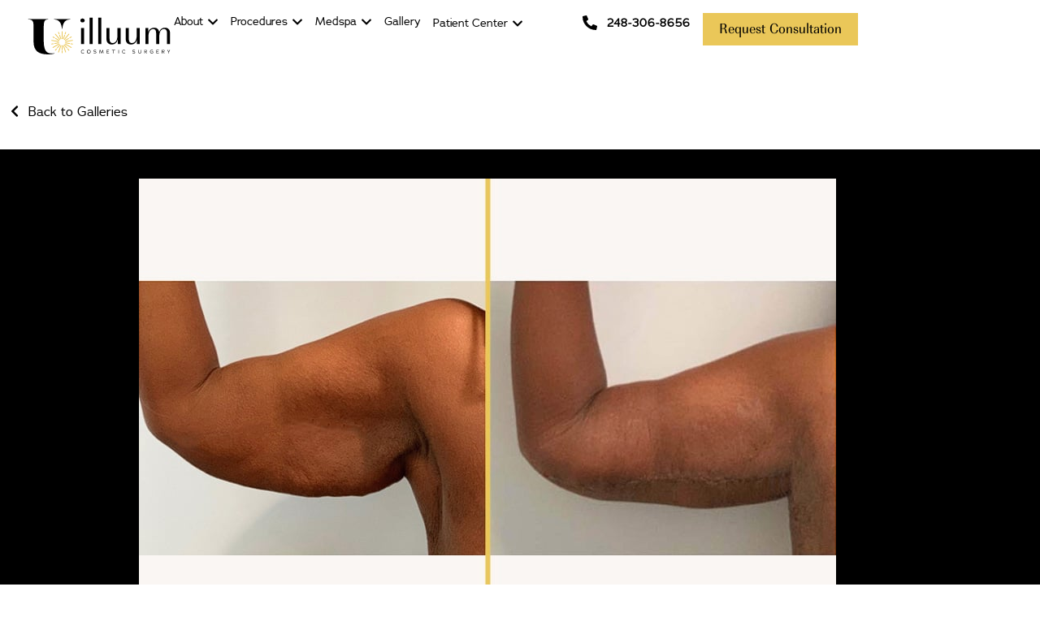

--- FILE ---
content_type: text/html; charset=UTF-8
request_url: https://illuumcosmeticsurgery.com/proceduregallery/case-0137/
body_size: 46153
content:
<!doctype html>
<html lang="en-US">
<head><script data-no-optimize="1">var litespeed_docref=sessionStorage.getItem("litespeed_docref");litespeed_docref&&(Object.defineProperty(document,"referrer",{get:function(){return litespeed_docref}}),sessionStorage.removeItem("litespeed_docref"));</script>
	<meta charset="UTF-8">
	<meta name="viewport" content="width=device-width, initial-scale=1">
	<link rel="profile" href="https://gmpg.org/xfn/11">
	<meta name='robots' content='index, follow, max-image-preview:large, max-snippet:-1, max-video-preview:-1' />

<!-- Google Tag Manager for WordPress by gtm4wp.com -->
<script data-cfasync="false" data-pagespeed-no-defer>
	var gtm4wp_datalayer_name = "dataLayer";
	var dataLayer = dataLayer || [];
</script>
<!-- End Google Tag Manager for WordPress by gtm4wp.com -->
	<!-- This site is optimized with the Yoast SEO plugin v26.7 - https://yoast.com/wordpress/plugins/seo/ -->
	<title>Case 0137 | Illuum</title>
	<meta name="description" content="Enhance your beauty with Illuum Cosmetic Surgery. Explore our Procedure Gallery and witness the stunning transformation of Case 0137 . Book a consultation now!" />
	<link rel="canonical" href="https://illuumcosmeticsurgery.com/proceduregallery/case-0137/" />
	<meta property="og:locale" content="en_US" />
	<meta property="og:type" content="article" />
	<meta property="og:title" content="Case 0137 | Illuum" />
	<meta property="og:description" content="Enhance your beauty with Illuum Cosmetic Surgery. Explore our Procedure Gallery and witness the stunning transformation of Case 0137 . Book a consultation now!" />
	<meta property="og:url" content="https://illuumcosmeticsurgery.com/proceduregallery/case-0137/" />
	<meta property="og:site_name" content="Illuum" />
	<meta property="article:publisher" content="https://www.facebook.com/illuumcosmeticsurgery" />
	<meta property="article:modified_time" content="2024-09-19T10:38:56+00:00" />
	<meta name="twitter:card" content="summary_large_image" />
	<script type="application/ld+json" class="yoast-schema-graph">{"@context":"https://schema.org","@graph":[{"@type":"WebPage","@id":"https://illuumcosmeticsurgery.com/proceduregallery/case-0137/","url":"https://illuumcosmeticsurgery.com/proceduregallery/case-0137/","name":"Case 0137 | Illuum","isPartOf":{"@id":"https://illuumcosmeticsurgery.com/#website"},"datePublished":"2022-02-21T23:56:00+00:00","dateModified":"2024-09-19T10:38:56+00:00","description":"Enhance your beauty with Illuum Cosmetic Surgery. Explore our Procedure Gallery and witness the stunning transformation of Case 0137 . Book a consultation now!","breadcrumb":{"@id":"https://illuumcosmeticsurgery.com/proceduregallery/case-0137/#breadcrumb"},"inLanguage":"en-US","potentialAction":[{"@type":"ReadAction","target":["https://illuumcosmeticsurgery.com/proceduregallery/case-0137/"]}]},{"@type":"BreadcrumbList","@id":"https://illuumcosmeticsurgery.com/proceduregallery/case-0137/#breadcrumb","itemListElement":[{"@type":"ListItem","position":1,"name":"Home","item":"https://illuumcosmeticsurgery.com/"},{"@type":"ListItem","position":2,"name":"Procedure-Galleries","item":"https://illuumcosmeticsurgery.com/proceduregallery/"},{"@type":"ListItem","position":3,"name":"Case 0137"}]},{"@type":"WebSite","@id":"https://illuumcosmeticsurgery.com/#website","url":"https://illuumcosmeticsurgery.com/","name":"Illuum Cosmetic Surgery","description":"Your best self revealed","publisher":{"@id":"https://illuumcosmeticsurgery.com/#organization"},"potentialAction":[{"@type":"SearchAction","target":{"@type":"EntryPoint","urlTemplate":"https://illuumcosmeticsurgery.com/?s={search_term_string}"},"query-input":{"@type":"PropertyValueSpecification","valueRequired":true,"valueName":"search_term_string"}}],"inLanguage":"en-US"},{"@type":"Organization","@id":"https://illuumcosmeticsurgery.com/#organization","name":"Illuum Cosmetic Surgery","url":"https://illuumcosmeticsurgery.com/","logo":{"@type":"ImageObject","inLanguage":"en-US","@id":"https://illuumcosmeticsurgery.com/#/schema/logo/image/","url":"https://illuumcosmeticsurgery.com/wp-content/uploads/2022/03/TypeFull-Color.svg","contentUrl":"https://illuumcosmeticsurgery.com/wp-content/uploads/2022/03/TypeFull-Color.svg","width":693,"height":217,"caption":"Illuum Cosmetic Surgery"},"image":{"@id":"https://illuumcosmeticsurgery.com/#/schema/logo/image/"},"sameAs":["https://www.facebook.com/illuumcosmeticsurgery","https://www.instagram.com/illuumcosmeticsurgery/","https://www.tiktok.com/@illuumcosmeticsurgery/","https://www.youtube.com/@illuumcosmeticsurgery/"]}]}</script>
	<!-- / Yoast SEO plugin. -->


<link rel='dns-prefetch' href='//use.fontawesome.com' />
<link rel="alternate" type="application/rss+xml" title="Illuum &raquo; Feed" href="https://illuumcosmeticsurgery.com/feed/" />
<link rel="alternate" type="application/rss+xml" title="Illuum &raquo; Comments Feed" href="https://illuumcosmeticsurgery.com/comments/feed/" />
<link rel="alternate" title="oEmbed (JSON)" type="application/json+oembed" href="https://illuumcosmeticsurgery.com/wp-json/oembed/1.0/embed?url=https%3A%2F%2Filluumcosmeticsurgery.com%2Fproceduregallery%2Fcase-0137%2F" />
<link rel="alternate" title="oEmbed (XML)" type="text/xml+oembed" href="https://illuumcosmeticsurgery.com/wp-json/oembed/1.0/embed?url=https%3A%2F%2Filluumcosmeticsurgery.com%2Fproceduregallery%2Fcase-0137%2F&#038;format=xml" />
<link rel="stylesheet" type="text/css" href="https://use.typekit.net/sku4iij.css"><style id='wp-img-auto-sizes-contain-inline-css'>
img:is([sizes=auto i],[sizes^="auto," i]){contain-intrinsic-size:3000px 1500px}
/*# sourceURL=wp-img-auto-sizes-contain-inline-css */
</style>

<link data-optimized="1" rel='stylesheet' id='hello-elementor-theme-style-css' href='https://illuumcosmeticsurgery.com/wp-content/litespeed/css/a0af0b0f6a9f5a09e7ca329290e49965.css?ver=9abaa' media='all' />
<link data-optimized="1" rel='stylesheet' id='jet-menu-hello-css' href='https://illuumcosmeticsurgery.com/wp-content/litespeed/css/37b4c9c28c3ed0cad7df902faa01e564.css?ver=e2324' media='all' />
<style id='wp-emoji-styles-inline-css'>

	img.wp-smiley, img.emoji {
		display: inline !important;
		border: none !important;
		box-shadow: none !important;
		height: 1em !important;
		width: 1em !important;
		margin: 0 0.07em !important;
		vertical-align: -0.1em !important;
		background: none !important;
		padding: 0 !important;
	}
/*# sourceURL=wp-emoji-styles-inline-css */
</style>
<link data-optimized="1" rel='stylesheet' id='wp-block-library-css' href='https://illuumcosmeticsurgery.com/wp-content/litespeed/css/cdaa3e14bc12ea4a874b661536ff3252.css?ver=7056a' media='all' />
<link data-optimized="1" rel='stylesheet' id='jet-engine-frontend-css' href='https://illuumcosmeticsurgery.com/wp-content/litespeed/css/e70bf5cf3769e64537e107797fa79f2a.css?ver=11902' media='all' />
<style id='filebird-block-filebird-gallery-style-inline-css'>
ul.filebird-block-filebird-gallery{margin:auto!important;padding:0!important;width:100%}ul.filebird-block-filebird-gallery.layout-grid{display:grid;grid-gap:20px;align-items:stretch;grid-template-columns:repeat(var(--columns),1fr);justify-items:stretch}ul.filebird-block-filebird-gallery.layout-grid li img{border:1px solid #ccc;box-shadow:2px 2px 6px 0 rgba(0,0,0,.3);height:100%;max-width:100%;-o-object-fit:cover;object-fit:cover;width:100%}ul.filebird-block-filebird-gallery.layout-masonry{-moz-column-count:var(--columns);-moz-column-gap:var(--space);column-gap:var(--space);-moz-column-width:var(--min-width);columns:var(--min-width) var(--columns);display:block;overflow:auto}ul.filebird-block-filebird-gallery.layout-masonry li{margin-bottom:var(--space)}ul.filebird-block-filebird-gallery li{list-style:none}ul.filebird-block-filebird-gallery li figure{height:100%;margin:0;padding:0;position:relative;width:100%}ul.filebird-block-filebird-gallery li figure figcaption{background:linear-gradient(0deg,rgba(0,0,0,.7),rgba(0,0,0,.3) 70%,transparent);bottom:0;box-sizing:border-box;color:#fff;font-size:.8em;margin:0;max-height:100%;overflow:auto;padding:3em .77em .7em;position:absolute;text-align:center;width:100%;z-index:2}ul.filebird-block-filebird-gallery li figure figcaption a{color:inherit}

/*# sourceURL=https://illuumcosmeticsurgery.com/wp-content/plugins/filebird/blocks/filebird-gallery/build/style-index.css */
</style>
<style id='font-awesome-svg-styles-default-inline-css'>
.svg-inline--fa {
  display: inline-block;
  height: 1em;
  overflow: visible;
  vertical-align: -.125em;
}
/*# sourceURL=font-awesome-svg-styles-default-inline-css */
</style>
<link data-optimized="1" rel='stylesheet' id='font-awesome-svg-styles-css' href='https://illuumcosmeticsurgery.com/wp-content/litespeed/css/8b549255f68918b70a0033467fa03c8c.css?ver=03c8c' media='all' />
<style id='font-awesome-svg-styles-inline-css'>
   .wp-block-font-awesome-icon svg::before,
   .wp-rich-text-font-awesome-icon svg::before {content: unset;}
/*# sourceURL=font-awesome-svg-styles-inline-css */
</style>
<style id='global-styles-inline-css'>
:root{--wp--preset--aspect-ratio--square: 1;--wp--preset--aspect-ratio--4-3: 4/3;--wp--preset--aspect-ratio--3-4: 3/4;--wp--preset--aspect-ratio--3-2: 3/2;--wp--preset--aspect-ratio--2-3: 2/3;--wp--preset--aspect-ratio--16-9: 16/9;--wp--preset--aspect-ratio--9-16: 9/16;--wp--preset--color--black: #000000;--wp--preset--color--cyan-bluish-gray: #abb8c3;--wp--preset--color--white: #ffffff;--wp--preset--color--pale-pink: #f78da7;--wp--preset--color--vivid-red: #cf2e2e;--wp--preset--color--luminous-vivid-orange: #ff6900;--wp--preset--color--luminous-vivid-amber: #fcb900;--wp--preset--color--light-green-cyan: #7bdcb5;--wp--preset--color--vivid-green-cyan: #00d084;--wp--preset--color--pale-cyan-blue: #8ed1fc;--wp--preset--color--vivid-cyan-blue: #0693e3;--wp--preset--color--vivid-purple: #9b51e0;--wp--preset--gradient--vivid-cyan-blue-to-vivid-purple: linear-gradient(135deg,rgb(6,147,227) 0%,rgb(155,81,224) 100%);--wp--preset--gradient--light-green-cyan-to-vivid-green-cyan: linear-gradient(135deg,rgb(122,220,180) 0%,rgb(0,208,130) 100%);--wp--preset--gradient--luminous-vivid-amber-to-luminous-vivid-orange: linear-gradient(135deg,rgb(252,185,0) 0%,rgb(255,105,0) 100%);--wp--preset--gradient--luminous-vivid-orange-to-vivid-red: linear-gradient(135deg,rgb(255,105,0) 0%,rgb(207,46,46) 100%);--wp--preset--gradient--very-light-gray-to-cyan-bluish-gray: linear-gradient(135deg,rgb(238,238,238) 0%,rgb(169,184,195) 100%);--wp--preset--gradient--cool-to-warm-spectrum: linear-gradient(135deg,rgb(74,234,220) 0%,rgb(151,120,209) 20%,rgb(207,42,186) 40%,rgb(238,44,130) 60%,rgb(251,105,98) 80%,rgb(254,248,76) 100%);--wp--preset--gradient--blush-light-purple: linear-gradient(135deg,rgb(255,206,236) 0%,rgb(152,150,240) 100%);--wp--preset--gradient--blush-bordeaux: linear-gradient(135deg,rgb(254,205,165) 0%,rgb(254,45,45) 50%,rgb(107,0,62) 100%);--wp--preset--gradient--luminous-dusk: linear-gradient(135deg,rgb(255,203,112) 0%,rgb(199,81,192) 50%,rgb(65,88,208) 100%);--wp--preset--gradient--pale-ocean: linear-gradient(135deg,rgb(255,245,203) 0%,rgb(182,227,212) 50%,rgb(51,167,181) 100%);--wp--preset--gradient--electric-grass: linear-gradient(135deg,rgb(202,248,128) 0%,rgb(113,206,126) 100%);--wp--preset--gradient--midnight: linear-gradient(135deg,rgb(2,3,129) 0%,rgb(40,116,252) 100%);--wp--preset--font-size--small: 13px;--wp--preset--font-size--medium: 20px;--wp--preset--font-size--large: 36px;--wp--preset--font-size--x-large: 42px;--wp--preset--font-family--imperial-urw: imperial-urw;--wp--preset--font-family--adrianna: adrianna;--wp--preset--spacing--20: 0.44rem;--wp--preset--spacing--30: 0.67rem;--wp--preset--spacing--40: 1rem;--wp--preset--spacing--50: 1.5rem;--wp--preset--spacing--60: 2.25rem;--wp--preset--spacing--70: 3.38rem;--wp--preset--spacing--80: 5.06rem;--wp--preset--shadow--natural: 6px 6px 9px rgba(0, 0, 0, 0.2);--wp--preset--shadow--deep: 12px 12px 50px rgba(0, 0, 0, 0.4);--wp--preset--shadow--sharp: 6px 6px 0px rgba(0, 0, 0, 0.2);--wp--preset--shadow--outlined: 6px 6px 0px -3px rgb(255, 255, 255), 6px 6px rgb(0, 0, 0);--wp--preset--shadow--crisp: 6px 6px 0px rgb(0, 0, 0);}:root { --wp--style--global--content-size: 800px;--wp--style--global--wide-size: 1200px; }:where(body) { margin: 0; }.wp-site-blocks > .alignleft { float: left; margin-right: 2em; }.wp-site-blocks > .alignright { float: right; margin-left: 2em; }.wp-site-blocks > .aligncenter { justify-content: center; margin-left: auto; margin-right: auto; }:where(.wp-site-blocks) > * { margin-block-start: 24px; margin-block-end: 0; }:where(.wp-site-blocks) > :first-child { margin-block-start: 0; }:where(.wp-site-blocks) > :last-child { margin-block-end: 0; }:root { --wp--style--block-gap: 24px; }:root :where(.is-layout-flow) > :first-child{margin-block-start: 0;}:root :where(.is-layout-flow) > :last-child{margin-block-end: 0;}:root :where(.is-layout-flow) > *{margin-block-start: 24px;margin-block-end: 0;}:root :where(.is-layout-constrained) > :first-child{margin-block-start: 0;}:root :where(.is-layout-constrained) > :last-child{margin-block-end: 0;}:root :where(.is-layout-constrained) > *{margin-block-start: 24px;margin-block-end: 0;}:root :where(.is-layout-flex){gap: 24px;}:root :where(.is-layout-grid){gap: 24px;}.is-layout-flow > .alignleft{float: left;margin-inline-start: 0;margin-inline-end: 2em;}.is-layout-flow > .alignright{float: right;margin-inline-start: 2em;margin-inline-end: 0;}.is-layout-flow > .aligncenter{margin-left: auto !important;margin-right: auto !important;}.is-layout-constrained > .alignleft{float: left;margin-inline-start: 0;margin-inline-end: 2em;}.is-layout-constrained > .alignright{float: right;margin-inline-start: 2em;margin-inline-end: 0;}.is-layout-constrained > .aligncenter{margin-left: auto !important;margin-right: auto !important;}.is-layout-constrained > :where(:not(.alignleft):not(.alignright):not(.alignfull)){max-width: var(--wp--style--global--content-size);margin-left: auto !important;margin-right: auto !important;}.is-layout-constrained > .alignwide{max-width: var(--wp--style--global--wide-size);}body .is-layout-flex{display: flex;}.is-layout-flex{flex-wrap: wrap;align-items: center;}.is-layout-flex > :is(*, div){margin: 0;}body .is-layout-grid{display: grid;}.is-layout-grid > :is(*, div){margin: 0;}body{padding-top: 0px;padding-right: 0px;padding-bottom: 0px;padding-left: 0px;}a:where(:not(.wp-element-button)){text-decoration: underline;}:root :where(.wp-element-button, .wp-block-button__link){background-color: #32373c;border-width: 0;color: #fff;font-family: inherit;font-size: inherit;font-style: inherit;font-weight: inherit;letter-spacing: inherit;line-height: inherit;padding-top: calc(0.667em + 2px);padding-right: calc(1.333em + 2px);padding-bottom: calc(0.667em + 2px);padding-left: calc(1.333em + 2px);text-decoration: none;text-transform: inherit;}.has-black-color{color: var(--wp--preset--color--black) !important;}.has-cyan-bluish-gray-color{color: var(--wp--preset--color--cyan-bluish-gray) !important;}.has-white-color{color: var(--wp--preset--color--white) !important;}.has-pale-pink-color{color: var(--wp--preset--color--pale-pink) !important;}.has-vivid-red-color{color: var(--wp--preset--color--vivid-red) !important;}.has-luminous-vivid-orange-color{color: var(--wp--preset--color--luminous-vivid-orange) !important;}.has-luminous-vivid-amber-color{color: var(--wp--preset--color--luminous-vivid-amber) !important;}.has-light-green-cyan-color{color: var(--wp--preset--color--light-green-cyan) !important;}.has-vivid-green-cyan-color{color: var(--wp--preset--color--vivid-green-cyan) !important;}.has-pale-cyan-blue-color{color: var(--wp--preset--color--pale-cyan-blue) !important;}.has-vivid-cyan-blue-color{color: var(--wp--preset--color--vivid-cyan-blue) !important;}.has-vivid-purple-color{color: var(--wp--preset--color--vivid-purple) !important;}.has-black-background-color{background-color: var(--wp--preset--color--black) !important;}.has-cyan-bluish-gray-background-color{background-color: var(--wp--preset--color--cyan-bluish-gray) !important;}.has-white-background-color{background-color: var(--wp--preset--color--white) !important;}.has-pale-pink-background-color{background-color: var(--wp--preset--color--pale-pink) !important;}.has-vivid-red-background-color{background-color: var(--wp--preset--color--vivid-red) !important;}.has-luminous-vivid-orange-background-color{background-color: var(--wp--preset--color--luminous-vivid-orange) !important;}.has-luminous-vivid-amber-background-color{background-color: var(--wp--preset--color--luminous-vivid-amber) !important;}.has-light-green-cyan-background-color{background-color: var(--wp--preset--color--light-green-cyan) !important;}.has-vivid-green-cyan-background-color{background-color: var(--wp--preset--color--vivid-green-cyan) !important;}.has-pale-cyan-blue-background-color{background-color: var(--wp--preset--color--pale-cyan-blue) !important;}.has-vivid-cyan-blue-background-color{background-color: var(--wp--preset--color--vivid-cyan-blue) !important;}.has-vivid-purple-background-color{background-color: var(--wp--preset--color--vivid-purple) !important;}.has-black-border-color{border-color: var(--wp--preset--color--black) !important;}.has-cyan-bluish-gray-border-color{border-color: var(--wp--preset--color--cyan-bluish-gray) !important;}.has-white-border-color{border-color: var(--wp--preset--color--white) !important;}.has-pale-pink-border-color{border-color: var(--wp--preset--color--pale-pink) !important;}.has-vivid-red-border-color{border-color: var(--wp--preset--color--vivid-red) !important;}.has-luminous-vivid-orange-border-color{border-color: var(--wp--preset--color--luminous-vivid-orange) !important;}.has-luminous-vivid-amber-border-color{border-color: var(--wp--preset--color--luminous-vivid-amber) !important;}.has-light-green-cyan-border-color{border-color: var(--wp--preset--color--light-green-cyan) !important;}.has-vivid-green-cyan-border-color{border-color: var(--wp--preset--color--vivid-green-cyan) !important;}.has-pale-cyan-blue-border-color{border-color: var(--wp--preset--color--pale-cyan-blue) !important;}.has-vivid-cyan-blue-border-color{border-color: var(--wp--preset--color--vivid-cyan-blue) !important;}.has-vivid-purple-border-color{border-color: var(--wp--preset--color--vivid-purple) !important;}.has-vivid-cyan-blue-to-vivid-purple-gradient-background{background: var(--wp--preset--gradient--vivid-cyan-blue-to-vivid-purple) !important;}.has-light-green-cyan-to-vivid-green-cyan-gradient-background{background: var(--wp--preset--gradient--light-green-cyan-to-vivid-green-cyan) !important;}.has-luminous-vivid-amber-to-luminous-vivid-orange-gradient-background{background: var(--wp--preset--gradient--luminous-vivid-amber-to-luminous-vivid-orange) !important;}.has-luminous-vivid-orange-to-vivid-red-gradient-background{background: var(--wp--preset--gradient--luminous-vivid-orange-to-vivid-red) !important;}.has-very-light-gray-to-cyan-bluish-gray-gradient-background{background: var(--wp--preset--gradient--very-light-gray-to-cyan-bluish-gray) !important;}.has-cool-to-warm-spectrum-gradient-background{background: var(--wp--preset--gradient--cool-to-warm-spectrum) !important;}.has-blush-light-purple-gradient-background{background: var(--wp--preset--gradient--blush-light-purple) !important;}.has-blush-bordeaux-gradient-background{background: var(--wp--preset--gradient--blush-bordeaux) !important;}.has-luminous-dusk-gradient-background{background: var(--wp--preset--gradient--luminous-dusk) !important;}.has-pale-ocean-gradient-background{background: var(--wp--preset--gradient--pale-ocean) !important;}.has-electric-grass-gradient-background{background: var(--wp--preset--gradient--electric-grass) !important;}.has-midnight-gradient-background{background: var(--wp--preset--gradient--midnight) !important;}.has-small-font-size{font-size: var(--wp--preset--font-size--small) !important;}.has-medium-font-size{font-size: var(--wp--preset--font-size--medium) !important;}.has-large-font-size{font-size: var(--wp--preset--font-size--large) !important;}.has-x-large-font-size{font-size: var(--wp--preset--font-size--x-large) !important;}.has-imperial-urw-font-family{font-family: var(--wp--preset--font-family--imperial-urw) !important;}.has-adrianna-font-family{font-family: var(--wp--preset--font-family--adrianna) !important;}
:root :where(.wp-block-pullquote){font-size: 1.5em;line-height: 1.6;}
/*# sourceURL=global-styles-inline-css */
</style>
<link data-optimized="1" rel='stylesheet' id='google_business_reviews_rating_wp_css-css' href='https://illuumcosmeticsurgery.com/wp-content/litespeed/css/ea60b7876afebbb8cae690bbf6a6857b.css?ver=c640f' media='all' />
<link data-optimized="1" rel='stylesheet' id='uaf_client_css-css' href='https://illuumcosmeticsurgery.com/wp-content/litespeed/css/a3df885e7afc2132e6a91a8f8f65f0ca.css?ver=d0990' media='all' />
<link data-optimized="1" rel='stylesheet' id='pilotpractice-custom-style-css' href='https://illuumcosmeticsurgery.com/wp-content/litespeed/css/d0cbd126b2b95ce8350c6b6cfbe23dc6.css?ver=dc341' media='all' />
<link data-optimized="1" rel='stylesheet' id='grw-public-main-css-css' href='https://illuumcosmeticsurgery.com/wp-content/litespeed/css/7b4a6d3df4114b4cbdd05c8e30c7ae1f.css?ver=b1c10' media='all' />
<link data-optimized="1" rel='stylesheet' id='hello-elementor-css' href='https://illuumcosmeticsurgery.com/wp-content/litespeed/css/828d5b64eef2be6999908fc881969f4e.css?ver=2a2fe' media='all' />
<link data-optimized="1" rel='stylesheet' id='hello-elementor-header-footer-css' href='https://illuumcosmeticsurgery.com/wp-content/litespeed/css/38abb5b549412e5cc2ed2a5d1d985df4.css?ver=00db5' media='all' />
<link data-optimized="1" rel='stylesheet' id='jet-menu-public-styles-css' href='https://illuumcosmeticsurgery.com/wp-content/litespeed/css/15ad32194bca7dfe6c5f87dc16b0644b.css?ver=4af52' media='all' />
<link rel='stylesheet' id='font-awesome-official-css' href='https://use.fontawesome.com/releases/v6.5.2/css/all.css' media='all' integrity="sha384-PPIZEGYM1v8zp5Py7UjFb79S58UeqCL9pYVnVPURKEqvioPROaVAJKKLzvH2rDnI" crossorigin="anonymous" />
<link data-optimized="1" rel='stylesheet' id='elementor-frontend-css' href='https://illuumcosmeticsurgery.com/wp-content/litespeed/css/a7151a2e4732ba0662e8c5873a1aed7c.css?ver=def43' media='all' />
<link data-optimized="1" rel='stylesheet' id='widget-image-css' href='https://illuumcosmeticsurgery.com/wp-content/litespeed/css/5c6ad0c5f6e8eeef8d0863c7333f7484.css?ver=26aa3' media='all' />
<link data-optimized="1" rel='stylesheet' id='widget-nav-menu-css' href='https://illuumcosmeticsurgery.com/wp-content/litespeed/css/0ffcc91747986291440372792fa4c3fa.css?ver=1fa02' media='all' />
<link data-optimized="1" rel='stylesheet' id='widget-nested-tabs-css' href='https://illuumcosmeticsurgery.com/wp-content/litespeed/css/a5db2e0fcff6903611272a51306ae649.css?ver=9043d' media='all' />
<link data-optimized="1" rel='stylesheet' id='widget-mega-menu-css' href='https://illuumcosmeticsurgery.com/wp-content/litespeed/css/1900b87bec8f4b697578eb427c99be0c.css?ver=7dabe' media='all' />
<link data-optimized="1" rel='stylesheet' id='widget-icon-list-css' href='https://illuumcosmeticsurgery.com/wp-content/litespeed/css/ee6fc6092948551d5db04ac8d9200726.css?ver=1ece1' media='all' />
<link data-optimized="1" rel='stylesheet' id='e-sticky-css' href='https://illuumcosmeticsurgery.com/wp-content/litespeed/css/c242a6d2d726831226fb83939ba14003.css?ver=5fdfc' media='all' />
<link data-optimized="1" rel='stylesheet' id='widget-heading-css' href='https://illuumcosmeticsurgery.com/wp-content/litespeed/css/df77f73ecd9b2713d0f4760b4be5a7fe.css?ver=de051' media='all' />
<link data-optimized="1" rel='stylesheet' id='widget-divider-css' href='https://illuumcosmeticsurgery.com/wp-content/litespeed/css/843138d19335a3e86149ceff7b46f9c5.css?ver=c1733' media='all' />
<link data-optimized="1" rel='stylesheet' id='swiper-css' href='https://illuumcosmeticsurgery.com/wp-content/litespeed/css/b7478cdfecfa450244aa353e641deca7.css?ver=93188' media='all' />
<link data-optimized="1" rel='stylesheet' id='e-swiper-css' href='https://illuumcosmeticsurgery.com/wp-content/litespeed/css/eca285164b735dbdbfdf167ca511c3b9.css?ver=dc82c' media='all' />
<link data-optimized="1" rel='stylesheet' id='widget-gallery-css' href='https://illuumcosmeticsurgery.com/wp-content/litespeed/css/14bd38634c835d1b701cb060c6728d7d.css?ver=627ac' media='all' />
<link data-optimized="1" rel='stylesheet' id='elementor-gallery-css' href='https://illuumcosmeticsurgery.com/wp-content/litespeed/css/0268650dd5991130182b3d90f608df6d.css?ver=e327d' media='all' />
<link data-optimized="1" rel='stylesheet' id='e-transitions-css' href='https://illuumcosmeticsurgery.com/wp-content/litespeed/css/9a67ca2b7a7e301ff8866d3aab195f90.css?ver=3f826' media='all' />
<link data-optimized="1" rel='stylesheet' id='widget-nested-accordion-css' href='https://illuumcosmeticsurgery.com/wp-content/litespeed/css/81f58f417019dc8192e3ad4be3e52ed5.css?ver=a1708' media='all' />
<link data-optimized="1" rel='stylesheet' id='e-popup-css' href='https://illuumcosmeticsurgery.com/wp-content/litespeed/css/329a6c69a38e5fd4f94ec759b5c62934.css?ver=dd3ce' media='all' />
<link data-optimized="1" rel='stylesheet' id='widget-image-box-css' href='https://illuumcosmeticsurgery.com/wp-content/litespeed/css/a777cfdbfdfb88f5476d5e3a7f4d57ae.css?ver=2aa35' media='all' />
<link data-optimized="1" rel='stylesheet' id='e-animation-fadeIn-css' href='https://illuumcosmeticsurgery.com/wp-content/litespeed/css/46fc067f758dff8b10e77c0662d6eedc.css?ver=8f7a4' media='all' />
<link data-optimized="1" rel='stylesheet' id='elementor-post-425-css' href='https://illuumcosmeticsurgery.com/wp-content/litespeed/css/6466825a7bdb855a1b7f6136e2943775.css?ver=af904' media='all' />
<link data-optimized="1" rel='stylesheet' id='jet-tabs-frontend-css' href='https://illuumcosmeticsurgery.com/wp-content/litespeed/css/b995d28d6ca4eb8fe5cd01192e47b59a.css?ver=d90b8' media='all' />
<link data-optimized="1" rel='stylesheet' id='font-awesome-5-all-css' href='https://illuumcosmeticsurgery.com/wp-content/litespeed/css/1fdf30d0f97c3c42011050ae3b6789b1.css?ver=77e41' media='all' />
<link data-optimized="1" rel='stylesheet' id='font-awesome-4-shim-css' href='https://illuumcosmeticsurgery.com/wp-content/litespeed/css/47e9ce41991b2f0a93b1e9adbb18fec0.css?ver=d2bbd' media='all' />
<link data-optimized="1" rel='stylesheet' id='elementor-post-20987-css' href='https://illuumcosmeticsurgery.com/wp-content/litespeed/css/36092027cbd165e76e6d247a0ae0af35.css?ver=87b81' media='all' />
<link data-optimized="1" rel='stylesheet' id='elementor-post-19980-css' href='https://illuumcosmeticsurgery.com/wp-content/litespeed/css/04ff882e82d10cf79d3971001735077e.css?ver=55b71' media='all' />
<link data-optimized="1" rel='stylesheet' id='elementor-post-773-css' href='https://illuumcosmeticsurgery.com/wp-content/litespeed/css/c4e556bf6700eef9ce9bae07d8e3d0f9.css?ver=57e8f' media='all' />
<link data-optimized="1" rel='stylesheet' id='elementor-post-21226-css' href='https://illuumcosmeticsurgery.com/wp-content/litespeed/css/4441982efc1213e5a4573235f7a2e1b7.css?ver=26a04' media='all' />
<link data-optimized="1" rel='stylesheet' id='elementor-post-4426-css' href='https://illuumcosmeticsurgery.com/wp-content/litespeed/css/03470c8e0d6b18dffd955c72f3a4f54f.css?ver=b3f98' media='all' />
<link data-optimized="1" rel='stylesheet' id='elementor-post-4425-css' href='https://illuumcosmeticsurgery.com/wp-content/litespeed/css/be33062c50cfccf06b72455e26c30809.css?ver=9a59d' media='all' />
<link data-optimized="1" rel='stylesheet' id='elementor-post-4424-css' href='https://illuumcosmeticsurgery.com/wp-content/litespeed/css/c71819bfb3fa784ede087806e25399f9.css?ver=e735c' media='all' />
<link data-optimized="1" rel='stylesheet' id='elementor-post-1002-css' href='https://illuumcosmeticsurgery.com/wp-content/litespeed/css/a619400050e15abea425687a45715608.css?ver=5dbb2' media='all' />
<link data-optimized="1" rel='stylesheet' id='hello-elementor-child-style-css' href='https://illuumcosmeticsurgery.com/wp-content/litespeed/css/43a3917c6b647a9e89ffede362f7909c.css?ver=1fa4e' media='all' />
<link data-optimized="1" rel='stylesheet' id='ecs-styles-css' href='https://illuumcosmeticsurgery.com/wp-content/litespeed/css/d5b3826b0620962a4f8a48d7b2cd73eb.css?ver=6451d' media='all' />
<link data-optimized="1" rel='stylesheet' id='elementor-post-776-css' href='https://illuumcosmeticsurgery.com/wp-content/litespeed/css/de947c514c1a6c3168ea60573c2d3179.css?ver=d81d6' media='all' />
<link rel='stylesheet' id='font-awesome-official-v4shim-css' href='https://use.fontawesome.com/releases/v6.5.2/css/v4-shims.css' media='all' integrity="sha384-XyvK/kKwgVW+fuRkusfLgfhAMuaxLPSOY8W7wj8tUkf0Nr2WGHniPmpdu+cmPS5n" crossorigin="anonymous" />
<script src="https://illuumcosmeticsurgery.com/wp-includes/js/jquery/jquery.min.js?ver=3.7.1" id="jquery-core-js"></script>
<script data-optimized="1" src="https://illuumcosmeticsurgery.com/wp-content/litespeed/js/8577bc77a638abd09b9853f953478df4.js?ver=3528c" id="jquery-migrate-js" defer data-deferred="1"></script>
<script data-optimized="1" src="https://illuumcosmeticsurgery.com/wp-content/litespeed/js/f1a3ba6a28f1cb8a46d7ac46bdc3d531.js?ver=a1737" id="google_business_reviews_rating_wp_js-js" defer data-deferred="1"></script>
<script data-optimized="1" defer="defer" src="https://illuumcosmeticsurgery.com/wp-content/litespeed/js/2d20f7643f62792dbd6d8373a24842ee.js?ver=35da9" id="grw-public-main-js-js"></script>
<script data-optimized="1" src="https://illuumcosmeticsurgery.com/wp-content/litespeed/js/ed15ec5a405aecd2595c20fdf3151151.js?ver=e81b0" id="font-awesome-4-shim-js" defer data-deferred="1"></script>
<script id="ecs_ajax_load-js-extra" src="[data-uri]" defer></script>
<script data-optimized="1" src="https://illuumcosmeticsurgery.com/wp-content/litespeed/js/c2d88107a93cdcdd1b1778a956c12a97.js?ver=5547f" id="ecs_ajax_load-js" defer data-deferred="1"></script>
<script data-optimized="1" src="https://illuumcosmeticsurgery.com/wp-content/litespeed/js/d0f24fc77e936d53dd9db4c50fbc850a.js?ver=170cb" id="ecs-script-js" defer data-deferred="1"></script>
<link rel="https://api.w.org/" href="https://illuumcosmeticsurgery.com/wp-json/" /><link rel="alternate" title="JSON" type="application/json" href="https://illuumcosmeticsurgery.com/wp-json/wp/v2/proceduregallery/4837" /><link rel="EditURI" type="application/rsd+xml" title="RSD" href="https://illuumcosmeticsurgery.com/xmlrpc.php?rsd" />
<meta name="generator" content="WordPress 6.9" />
<link rel='shortlink' href='https://illuumcosmeticsurgery.com/?p=4837' />
<!-- pilotpractice.com --><style>html, body { overflow-x: hidden; width: 100%; }</style><!-- pilotpractice custom header  -->
<script src="https://ajax.googleapis.com/ajax/libs/jquery/3.6.0/jquery.min.js"></script>
<script src="[data-uri]" defer></script>


<!-- Klaviyo -->
<script type="text/javascript" src="https://static.klaviyo.com/onsite/js/klaviyo.js?company_id=Wm82p3" defer data-deferred="1"></script>

<!-- Google Tag Manager -->
<script>(function(w,d,s,l,i){w[l]=w[l]||[];w[l].push({'gtm.start':
new Date().getTime(),event:'gtm.js'});var f=d.getElementsByTagName(s)[0],
j=d.createElement(s),dl=l!='dataLayer'?'&l='+l:'';j.async=true;j.src=
'https://www.googletagmanager.com/gtm.js?id='+i+dl;f.parentNode.insertBefore(j,f);
})(window,document,'script','dataLayer','GTM-T4MJPMZ');</script>
<!-- End Google Tag Manager -->
<!-- pilotpractice schemaproceduregallery/case-0137/ --><script type="application/ld+json">{"@context":"https://schema.org","@type":"MedicalClinic","@id":"https://illuumcosmeticsurgery.com/schema#clinic","name":"Illuum Cosmetic Surgery","url":"https://illuumcosmeticsurgery.com/","telephone":"+12483068656","address":{"@type":"PostalAddress","streetAddress":"24245, Karim Boulevard","addressLocality":"Novi","addressRegion":"MI","postalCode":"48375","addressCountry":"US"},"geo":{"@type":"GeoCoordinates","latitude":"42.4684901","longitude":"-83.43925929999999"},"hasMap":"https://maps.google.com/?q=42.4684901,-83.43925929999999","areaServed":[{"@type":"City","name":"Novi, MI","sameAs":"https://en.wikipedia.org/wiki/Novi,_MI"},{"@type":"City","name":"Detroit, MI","sameAs":"https://en.wikipedia.org/wiki/Detroit,_MI"},{"@type":"City","name":"Warren, MI","sameAs":"https://en.wikipedia.org/wiki/Warren,_MI"},{"@type":"City","name":"Sterling Heights, MI","sameAs":"https://en.wikipedia.org/wiki/Sterling_Heights,_MI"},{"@type":"City","name":"Livonia, MI","sameAs":"https://en.wikipedia.org/wiki/Livonia,_MI"},{"@type":"State","name":"MI","sameAs":"https://en.wikipedia.org/wiki/MI"}],"sameAs":null,"member":[{"@type":"Person","@id":"https://illuumcosmeticsurgery.com/staff/26#person","name":"Dr. Lakin","jobTitle":"Board-Certified Plastic Surgeon","worksFor":"https://illuumcosmeticsurgery.com/schema#clinic","address":{"@type":"PostalAddress","streetAddress":"24245, Karim Boulevard","addressLocality":"Novi","addressRegion":"MI","postalCode":"48375","addressCountry":"US"},"alumniOf":[{"@type":"EducationalOrganization","name":"UNIVERSITY OF PENNSYLVANIA","url":"www.upenn.edu/","address":{"@type":"PostalAddress","streetAddress":"34TH & SPRUCE STREET","addressLocality":"PHILADELPHIA","addressRegion":"PA","postalCode":"19104"}},{"@type":"EducationalOrganization","name":"DUKE UNIVERSITY","url":"https://duke.edu/"},{"@type":"EducationalOrganization","name":"PONCE SCHOOL OF MEDICINE","url":"https://www.psm.edu/"},{"@type":"EducationalOrganization","name":"CASE WESTERN RESERVE UNIVERSITY","url":"https://case.edu/"},{"@type":"EducationalOrganization","name":"UNIVERSITY OF ROCHESTER","url":"https://www.rochester.edu/"},{"@type":"EducationalOrganization","name":"UNIVERSITY OF CALIFORNIA","url":"https://www.universityofcalifornia.edu/"}]},{"@type":"Person","@id":"https://illuumcosmeticsurgery.com/staff/91#person","name":"Medical Spa","jobTitle":"Provider","worksFor":"https://illuumcosmeticsurgery.com/schema#clinic","address":{"@type":"PostalAddress","streetAddress":"24245, Karim Boulevard","addressLocality":"Novi","addressRegion":"MI","postalCode":"48375","addressCountry":"US"}},{"@type":"Person","@id":"https://illuumcosmeticsurgery.com/staff/199#person","name":"Dr. Ozolins","jobTitle":"Board-Certified Plastic Surgeon","worksFor":"https://illuumcosmeticsurgery.com/schema#clinic","address":{"@type":"PostalAddress","streetAddress":"24245, Karim Boulevard","addressLocality":"Novi","addressRegion":"MI","postalCode":"48375","addressCountry":"US"}}]}</script><!-- Meta Pixel Code -->
<script src="[data-uri]" defer></script>
<noscript><img height="1" width="1" style="display:none"
src="https://www.facebook.com/tr?id=214217874851859&ev=PageView&noscript=1"
/></noscript>
<!-- End Meta Pixel Code --><meta name="ti-site-data" content="eyJyIjoiMToxITc6MSEzMDoxIiwibyI6Imh0dHBzOlwvXC9pbGx1dW1jb3NtZXRpY3N1cmdlcnkuY29tXC93cC1hZG1pblwvYWRtaW4tYWpheC5waHA/YWN0aW9uPXRpX29ubGluZV91c2Vyc19nb29nbGUmYW1wO3A9JTJGcHJvY2VkdXJlZ2FsbGVyeSUyRmNhc2UtMDEzNyUyRiZhbXA7X3dwbm9uY2U9ZmNmMTk5YmI3YyJ9" />
<!-- Google Tag Manager for WordPress by gtm4wp.com -->
<!-- GTM Container placement set to automatic -->
<script data-cfasync="false" data-pagespeed-no-defer>
	var dataLayer_content = {"pagePostType":"proceduregallery","pagePostType2":"single-proceduregallery","pagePostAuthor":"Dev Team"};
	dataLayer.push( dataLayer_content );
</script>
<script data-cfasync="false" data-pagespeed-no-defer>
(function(w,d,s,l,i){w[l]=w[l]||[];w[l].push({'gtm.start':
new Date().getTime(),event:'gtm.js'});var f=d.getElementsByTagName(s)[0],
j=d.createElement(s),dl=l!='dataLayer'?'&l='+l:'';j.async=true;j.src=
'//www.googletagmanager.com/gtm.js?id='+i+dl;f.parentNode.insertBefore(j,f);
})(window,document,'script','dataLayer','GTM-T6MDXBV');
</script>
<!-- End Google Tag Manager for WordPress by gtm4wp.com --><meta name="generator" content="Elementor 3.34.1; features: e_font_icon_svg, additional_custom_breakpoints; settings: css_print_method-internall, google_font-enabled, font_display-fallback">
			<style>
				.e-con.e-parent:nth-of-type(n+4):not(.e-lazyloaded):not(.e-no-lazyload),
				.e-con.e-parent:nth-of-type(n+4):not(.e-lazyloaded):not(.e-no-lazyload) * {
					background-image: none !important;
				}
				@media screen and (max-height: 1024px) {
					.e-con.e-parent:nth-of-type(n+3):not(.e-lazyloaded):not(.e-no-lazyload),
					.e-con.e-parent:nth-of-type(n+3):not(.e-lazyloaded):not(.e-no-lazyload) * {
						background-image: none !important;
					}
				}
				@media screen and (max-height: 640px) {
					.e-con.e-parent:nth-of-type(n+2):not(.e-lazyloaded):not(.e-no-lazyload),
					.e-con.e-parent:nth-of-type(n+2):not(.e-lazyloaded):not(.e-no-lazyload) * {
						background-image: none !important;
					}
				}
			</style>
			<style class='wp-fonts-local'>
@font-face{font-family:imperial-urw;font-style:normal;font-weight:400;font-display:fallback;src:url('https://illuumcosmeticsurgery.com/wp-content/uploads/useanyfont/3845imperial-urw.woff2') format('woff2');}
@font-face{font-family:adrianna;font-style:normal;font-weight:400;font-display:fallback;src:url('https://illuumcosmeticsurgery.com/wp-content/uploads/useanyfont/9446Adrianna.woff2') format('woff2');}
</style>
<link rel="icon" href="https://illuumcosmeticsurgery.com/wp-content/uploads/2022/03/favicon-250x250.jpg" sizes="32x32" />
<link rel="icon" href="https://illuumcosmeticsurgery.com/wp-content/uploads/2022/03/favicon-250x250.jpg" sizes="192x192" />
<link rel="apple-touch-icon" href="https://illuumcosmeticsurgery.com/wp-content/uploads/2022/03/favicon-250x250.jpg" />
<meta name="msapplication-TileImage" content="https://illuumcosmeticsurgery.com/wp-content/uploads/2022/03/favicon.jpg" />
		<style id="wp-custom-css">
			.page-id-1109 .prefooter,
.page-id-1108 .prefooter,
.page-id-1008 .prefooter,
.page-id-712 .prefooter,
.page-id-570 .prefooter,
.page-id-567 .prefooter,
.page-id-566 .prefooter,
.page-id-451 .prefooter,
.page-id-323 .prefooter,
.page-id-7457 .prefooter
{
	display: none !important;
}

.jet-dropdown-arrow {
	display: none !important;
}

.customLinkColor a {
	color: black !important;
}
.headerBtn a {
	color: white !important;
}
.footerLogo img {
      margin-left: 10px !important;
  }
@media (min-width: 320px) and (max-width: 767px) {
  
  .footerLogo img {
      margin-left: 0px !important;
  }
  
}

.page-id-18317 .customBlackButton a .elementor-button-text {
	color: black !important;
}

.page-id-20143 .elementor-widget-n-accordion .e-n-accordion-item{
	box-shadow: 4px 4px 10px 0px #EBEBEB;
}

.swiper-slide span {
	color: #000 !important;
}

@media (min-width: 1024px) {
#jet-tabs-content-1313 .elementor-swiper-button, 


}

.NRText {
    display: none;
}

.NRContainer p.read-more-content {
	font-family: "adrianna", Sans-serif !important;
	text-align:left !important;
	font-size: 16px !important;
	
}

.NRButton {
    display: flex;
	justify-content: left;
    margin-top: 10px;
	font-size: 18px !important;
    cursor: pointer;
	font-weight: 600 !important;
    color: #000; 
	font-family: "adrianna", Sans-serif;
}

.NRButton.less {
    display: none;
	font-family: "adrianna", Sans-serif;
}

.NR1Button {
    display: flex;
	  justify-content: center;
    margin-top: 10px;
	  font-size: 18px !important;
    cursor: pointer;
	  font-weight: 600 !important;
    color: #000; 
	font-family: "adrianna", Sans-serif;
}


@media (min-width: 320px) and (max-width: 480px) {
  
 .custom-center .elementor-widget-container{
      text-align: center;
    display: flex;
    align-items: center;
    display:block;
 }
  
}
.scrollfix{
	scroll-margin-top: 120px; /* Replace with your header height */

}
.scrollfix {
    scroll-margin-top: 110px !important; 
}


.page-id-23067 .prefooter{
	display:none !important;
}
.page-id-23067 .elementor-element-995f3e3{
	display:none !important;
}

.page-id-7457 .elementor-element.elementor-element-d26e039 {
	display: none !important;
}
.elementor-element-acc1817  .wp-google-right > div:nth-child(2) {
    display: none !important;
}
.elementor-element-571df49 .wp-google-right > div:nth-child(2) {
    display: none !important;
		</style>
		</head>
<body class="wp-singular proceduregallery-template-default single single-proceduregallery postid-4837 wp-custom-logo wp-embed-responsive wp-theme-hello-elementor wp-child-theme-hello-theme-child-master hello-elementor-default jet-mega-menu-location elementor-default elementor-kit-425 elementor-page-773">

<!-- pilotpractice body start  -->
<!-- Google Tag Manager (noscript) -->
<noscript><iframe src="https://www.googletagmanager.com/ns.html?id=GTM-T4MJPMZ"
height="0" width="0" style="display:none;visibility:hidden"></iframe></noscript>
<!-- End Google Tag Manager (noscript) -->

<script src="https://cdn.userway.org/widget.js" data-account="AOvzmfM1nT" defer data-deferred="1"></script>
<!-- GTM Container placement set to automatic -->
<!-- Google Tag Manager (noscript) -->
				<noscript><iframe src="https://www.googletagmanager.com/ns.html?id=GTM-T6MDXBV" height="0" width="0" style="display:none;visibility:hidden" aria-hidden="true"></iframe></noscript>
<!-- End Google Tag Manager (noscript) -->
<a class="skip-link screen-reader-text" href="#content">Skip to content</a>

		<header data-elementor-type="header" data-elementor-id="20987" class="elementor elementor-20987 elementor-location-header" data-elementor-post-type="elementor_library">
			<div class="elementor-element elementor-element-d4d24c1 e-con-full elementor-hidden-mobile e-flex e-con e-parent" data-id="d4d24c1" data-element_type="container" data-settings="{&quot;background_background&quot;:&quot;classic&quot;,&quot;sticky&quot;:&quot;top&quot;,&quot;sticky_on&quot;:[&quot;desktop&quot;,&quot;laptop&quot;,&quot;tablet_extra&quot;,&quot;tablet&quot;,&quot;mobile_extra&quot;,&quot;mobile&quot;],&quot;sticky_offset&quot;:0,&quot;sticky_effects_offset&quot;:0,&quot;sticky_anchor_link_offset&quot;:0}">
		<div class="elementor-element elementor-element-34e6425 e-con-full e-flex e-con e-child" data-id="34e6425" data-element_type="container">
				<div class="elementor-element elementor-element-dc632c2 elementor-widget elementor-widget-theme-site-logo elementor-widget-image" data-id="dc632c2" data-element_type="widget" data-widget_type="theme-site-logo.default">
											<a href="https://illuumcosmeticsurgery.com">
			<img fetchpriority="high" width="693" height="217" src="https://illuumcosmeticsurgery.com/wp-content/uploads/2022/03/TypeFull-Color.svg" class="attachment-full size-full wp-image-536" alt="TypeFull Color" />				</a>
											</div>
				</div>
		<div class="elementor-element elementor-element-e7c0918 e-con-full e-flex e-con e-child" data-id="e7c0918" data-element_type="container">
				<div class="elementor-element elementor-element-e8b2543 elementor-view-stacked elementor-shape-square elementor-hidden-desktop elementor-hidden-laptop elementor-hidden-tablet_extra elementor-widget elementor-widget-icon" data-id="e8b2543" data-element_type="widget" data-widget_type="icon.default">
							<div class="elementor-icon-wrapper">
			<a class="elementor-icon" href="#elementor-action%3Aaction%3Dpopup%3Aopen%26settings%3DeyJpZCI6IjIxMjI2IiwidG9nZ2xlIjpmYWxzZX0%3D">
			<svg aria-hidden="true" class="e-font-icon-svg e-fas-bars" viewBox="0 0 448 512" xmlns="http://www.w3.org/2000/svg"><path d="M16 132h416c8.837 0 16-7.163 16-16V76c0-8.837-7.163-16-16-16H16C7.163 60 0 67.163 0 76v40c0 8.837 7.163 16 16 16zm0 160h416c8.837 0 16-7.163 16-16v-40c0-8.837-7.163-16-16-16H16c-8.837 0-16 7.163-16 16v40c0 8.837 7.163 16 16 16zm0 160h416c8.837 0 16-7.163 16-16v-40c0-8.837-7.163-16-16-16H16c-8.837 0-16 7.163-16 16v40c0 8.837 7.163 16 16 16z"></path></svg>			</a>
		</div>
						</div>
				<div class="elementor-element elementor-element-527457f4 elementor-hidden-tablet elementor-hidden-mobile_extra elementor-hidden-mobile e-fit_to_content e-n-menu-layout-horizontal e-n-menu-tablet elementor-widget elementor-widget-n-menu" data-id="527457f4" data-element_type="widget" data-settings="{&quot;menu_items&quot;:[{&quot;item_title&quot;:&quot;About&quot;,&quot;item_dropdown_content&quot;:&quot;yes&quot;,&quot;_id&quot;:&quot;afedb6b&quot;,&quot;__dynamic__&quot;:[],&quot;item_link&quot;:{&quot;url&quot;:&quot;#\/&quot;,&quot;is_external&quot;:&quot;&quot;,&quot;nofollow&quot;:&quot;&quot;,&quot;custom_attributes&quot;:&quot;&quot;},&quot;item_icon&quot;:{&quot;value&quot;:&quot;&quot;,&quot;library&quot;:&quot;&quot;},&quot;item_icon_active&quot;:null,&quot;element_id&quot;:&quot;&quot;},{&quot;item_title&quot;:&quot;Procedures&quot;,&quot;item_dropdown_content&quot;:&quot;yes&quot;,&quot;__dynamic__&quot;:[],&quot;_id&quot;:&quot;572c8ce&quot;,&quot;item_link&quot;:{&quot;url&quot;:&quot;#\/&quot;,&quot;is_external&quot;:&quot;&quot;,&quot;nofollow&quot;:&quot;&quot;,&quot;custom_attributes&quot;:&quot;&quot;},&quot;item_icon&quot;:{&quot;value&quot;:&quot;&quot;,&quot;library&quot;:&quot;&quot;},&quot;item_icon_active&quot;:null,&quot;element_id&quot;:&quot;&quot;},{&quot;item_title&quot;:&quot;Medspa&quot;,&quot;item_dropdown_content&quot;:&quot;yes&quot;,&quot;__dynamic__&quot;:[],&quot;_id&quot;:&quot;e16cc5f&quot;,&quot;item_link&quot;:{&quot;url&quot;:&quot;\/medspa\/&quot;,&quot;is_external&quot;:&quot;&quot;,&quot;nofollow&quot;:&quot;&quot;,&quot;custom_attributes&quot;:&quot;&quot;},&quot;item_icon&quot;:{&quot;value&quot;:&quot;&quot;,&quot;library&quot;:&quot;&quot;},&quot;item_icon_active&quot;:null,&quot;element_id&quot;:&quot;&quot;},{&quot;item_title&quot;:&quot;Gallery&quot;,&quot;__dynamic__&quot;:[],&quot;item_link&quot;:{&quot;url&quot;:&quot;\/gallery\/&quot;,&quot;is_external&quot;:&quot;&quot;,&quot;nofollow&quot;:&quot;&quot;,&quot;custom_attributes&quot;:&quot;&quot;},&quot;_id&quot;:&quot;98ed791&quot;,&quot;item_dropdown_content&quot;:&quot;no&quot;,&quot;item_icon&quot;:{&quot;value&quot;:&quot;&quot;,&quot;library&quot;:&quot;&quot;},&quot;item_icon_active&quot;:null,&quot;element_id&quot;:&quot;&quot;},{&quot;item_title&quot;:&quot;Patient Center&quot;,&quot;item_dropdown_content&quot;:&quot;yes&quot;,&quot;__dynamic__&quot;:[],&quot;item_link&quot;:{&quot;url&quot;:&quot;#\/&quot;,&quot;is_external&quot;:&quot;&quot;,&quot;nofollow&quot;:&quot;&quot;,&quot;custom_attributes&quot;:&quot;&quot;},&quot;_id&quot;:&quot;0fd221c&quot;,&quot;item_icon&quot;:{&quot;value&quot;:&quot;&quot;,&quot;library&quot;:&quot;&quot;},&quot;item_icon_active&quot;:null,&quot;element_id&quot;:&quot;&quot;}],&quot;item_position_horizontal&quot;:&quot;start&quot;,&quot;item_position_horizontal_tablet&quot;:&quot;center&quot;,&quot;horizontal_scroll_tablet&quot;:&quot;enable&quot;,&quot;horizontal_scroll&quot;:&quot;enable&quot;,&quot;content_width&quot;:&quot;fit_to_content&quot;,&quot;content_horizontal_position&quot;:&quot;left&quot;,&quot;menu_item_title_distance_from_content&quot;:{&quot;unit&quot;:&quot;px&quot;,&quot;size&quot;:2,&quot;sizes&quot;:[]},&quot;item_layout&quot;:&quot;horizontal&quot;,&quot;open_on&quot;:&quot;hover&quot;,&quot;breakpoint_selector&quot;:&quot;tablet&quot;,&quot;menu_item_title_distance_from_content_laptop&quot;:{&quot;unit&quot;:&quot;px&quot;,&quot;size&quot;:&quot;&quot;,&quot;sizes&quot;:[]},&quot;menu_item_title_distance_from_content_tablet_extra&quot;:{&quot;unit&quot;:&quot;px&quot;,&quot;size&quot;:&quot;&quot;,&quot;sizes&quot;:[]},&quot;menu_item_title_distance_from_content_tablet&quot;:{&quot;unit&quot;:&quot;px&quot;,&quot;size&quot;:&quot;&quot;,&quot;sizes&quot;:[]},&quot;menu_item_title_distance_from_content_mobile_extra&quot;:{&quot;unit&quot;:&quot;px&quot;,&quot;size&quot;:&quot;&quot;,&quot;sizes&quot;:[]},&quot;menu_item_title_distance_from_content_mobile&quot;:{&quot;unit&quot;:&quot;px&quot;,&quot;size&quot;:&quot;&quot;,&quot;sizes&quot;:[]}}" data-widget_type="mega-menu.default">
							<nav class="e-n-menu" data-widget-number="138" aria-label="Menu">
					<button class="e-n-menu-toggle" id="menu-toggle-138" aria-haspopup="true" aria-expanded="false" aria-controls="menubar-138" aria-label="Menu Toggle">
			<span class="e-n-menu-toggle-icon e-open">
				<svg class="e-font-icon-svg e-eicon-menu-bar" viewBox="0 0 1000 1000" xmlns="http://www.w3.org/2000/svg"><path d="M104 333H896C929 333 958 304 958 271S929 208 896 208H104C71 208 42 237 42 271S71 333 104 333ZM104 583H896C929 583 958 554 958 521S929 458 896 458H104C71 458 42 487 42 521S71 583 104 583ZM104 833H896C929 833 958 804 958 771S929 708 896 708H104C71 708 42 737 42 771S71 833 104 833Z"></path></svg>			</span>
			<span class="e-n-menu-toggle-icon e-close">
				<svg class="e-font-icon-svg e-eicon-close" viewBox="0 0 1000 1000" xmlns="http://www.w3.org/2000/svg"><path d="M742 167L500 408 258 167C246 154 233 150 217 150 196 150 179 158 167 167 154 179 150 196 150 212 150 229 154 242 171 254L408 500 167 742C138 771 138 800 167 829 196 858 225 858 254 829L496 587 738 829C750 842 767 846 783 846 800 846 817 842 829 829 842 817 846 804 846 783 846 767 842 750 829 737L588 500 833 258C863 229 863 200 833 171 804 137 775 137 742 167Z"></path></svg>			</span>
		</button>
					<div class="e-n-menu-wrapper" id="menubar-138" aria-labelledby="menu-toggle-138">
				<ul class="e-n-menu-heading">
								<li class="e-n-menu-item">
				<div id="e-n-menu-title-1381" class="e-n-menu-title e-anchor">
					<a class="e-n-menu-title-container e-focus e-link" href="#/" aria-current="page">												<span class="e-n-menu-title-text">
							About						</span>
					</a>											<button id="e-n-menu-dropdown-icon-1381" class="e-n-menu-dropdown-icon e-focus" data-tab-index="1" aria-haspopup="true" aria-expanded="false" aria-controls="e-n-menu-content-1381" >
							<span class="e-n-menu-dropdown-icon-opened">
								<svg aria-hidden="true" class="e-font-icon-svg e-fas-chevron-up" viewBox="0 0 448 512" xmlns="http://www.w3.org/2000/svg"><path d="M240.971 130.524l194.343 194.343c9.373 9.373 9.373 24.569 0 33.941l-22.667 22.667c-9.357 9.357-24.522 9.375-33.901.04L224 227.495 69.255 381.516c-9.379 9.335-24.544 9.317-33.901-.04l-22.667-22.667c-9.373-9.373-9.373-24.569 0-33.941L207.03 130.525c9.372-9.373 24.568-9.373 33.941-.001z"></path></svg>								<span class="elementor-screen-only">Close About</span>
							</span>
							<span class="e-n-menu-dropdown-icon-closed">
								<svg aria-hidden="true" class="e-font-icon-svg e-fas-chevron-down" viewBox="0 0 448 512" xmlns="http://www.w3.org/2000/svg"><path d="M207.029 381.476L12.686 187.132c-9.373-9.373-9.373-24.569 0-33.941l22.667-22.667c9.357-9.357 24.522-9.375 33.901-.04L224 284.505l154.745-154.021c9.379-9.335 24.544-9.317 33.901.04l22.667 22.667c9.373 9.373 9.373 24.569 0 33.941L240.971 381.476c-9.373 9.372-24.569 9.372-33.942 0z"></path></svg>								<span class="elementor-screen-only">Open About</span>
							</span>
						</button>
									</div>
									<div class="e-n-menu-content">
						<div id="e-n-menu-content-1381" data-tab-index="1" aria-labelledby="e-n-menu-dropdown-icon-1381" class="elementor-element elementor-element-76ac83de e-con-full e-flex e-con e-child" data-id="76ac83de" data-element_type="container" data-settings="{&quot;background_background&quot;:&quot;classic&quot;}">
		<div class="elementor-element elementor-element-38abe750 e-con-full e-flex e-con e-child" data-id="38abe750" data-element_type="container" data-settings="{&quot;background_background&quot;:&quot;classic&quot;}">
				<div class="elementor-element elementor-element-9273e3b elementor-nav-menu__align-justify elementor-nav-menu--dropdown-none elementor-widget elementor-widget-nav-menu" data-id="9273e3b" data-element_type="widget" data-settings="{&quot;layout&quot;:&quot;vertical&quot;,&quot;submenu_icon&quot;:{&quot;value&quot;:&quot;&lt;svg aria-hidden=\&quot;true\&quot; class=\&quot;e-font-icon-svg e-fas-angle-down\&quot; viewBox=\&quot;0 0 320 512\&quot; xmlns=\&quot;http:\/\/www.w3.org\/2000\/svg\&quot;&gt;&lt;path d=\&quot;M143 352.3L7 216.3c-9.4-9.4-9.4-24.6 0-33.9l22.6-22.6c9.4-9.4 24.6-9.4 33.9 0l96.4 96.4 96.4-96.4c9.4-9.4 24.6-9.4 33.9 0l22.6 22.6c9.4 9.4 9.4 24.6 0 33.9l-136 136c-9.2 9.4-24.4 9.4-33.8 0z\&quot;&gt;&lt;\/path&gt;&lt;\/svg&gt;&quot;,&quot;library&quot;:&quot;fa-solid&quot;}}" data-widget_type="nav-menu.default">
								<nav aria-label="Menu" class="elementor-nav-menu--main elementor-nav-menu__container elementor-nav-menu--layout-vertical e--pointer-background e--animation-fade">
				<ul id="menu-1-9273e3b" class="elementor-nav-menu sm-vertical"><li class="menu-item menu-item-type-post_type menu-item-object-page menu-item-has-children menu-item-21150"><a href="https://illuumcosmeticsurgery.com/our-providers/" class="elementor-item">Our Providers<i class="fas fa-chevron-right"></i></a>
<ul class="sub-menu elementor-nav-menu--dropdown">
	<li class="menu-item menu-item-type-post_type menu-item-object-page menu-item-29009"><a href="https://illuumcosmeticsurgery.com/dr-ellen-ozolins/" class="elementor-sub-item">Dr. Ellen Ozolins</a></li>
	<li class="menu-item menu-item-type-post_type menu-item-object-page menu-item-29010"><a href="https://illuumcosmeticsurgery.com/dr-gregory-lakin/" class="elementor-sub-item">Dr. Gregory Lakin</a></li>
</ul>
</li>
<li class="menu-item menu-item-type-post_type menu-item-object-page menu-item-21151"><a href="https://illuumcosmeticsurgery.com/our-office/" class="elementor-item">Our Office<i class="fas fa-chevron-right"></i></a></li>
<li class="menu-item menu-item-type-post_type menu-item-object-page menu-item-21152"><a href="https://illuumcosmeticsurgery.com/about/" class="elementor-item">Our Core Values <i class="fas fa-chevron-right"></i></a></li>
<li class="menu-item menu-item-type-post_type menu-item-object-page menu-item-21153"><a href="https://illuumcosmeticsurgery.com/review/" class="elementor-item">Reviews <i class="fas fa-chevron-right"></i></a></li>
<li class="menu-item menu-item-type-post_type menu-item-object-page menu-item-21154"><a href="https://illuumcosmeticsurgery.com/accreditation/" class="elementor-item">Quad A Accreditation <i class="fas fa-chevron-right"></i></a></li>
<li class="menu-item menu-item-type-post_type menu-item-object-page menu-item-21155"><a href="https://illuumcosmeticsurgery.com/press/" class="elementor-item">Press <i class="fas fa-chevron-right"></i></a></li>
</ul>			</nav>
						<nav class="elementor-nav-menu--dropdown elementor-nav-menu__container" aria-hidden="true">
				<ul id="menu-2-9273e3b" class="elementor-nav-menu sm-vertical"><li class="menu-item menu-item-type-post_type menu-item-object-page menu-item-has-children menu-item-21150"><a href="https://illuumcosmeticsurgery.com/our-providers/" class="elementor-item" tabindex="-1">Our Providers<i class="fas fa-chevron-right"></i></a>
<ul class="sub-menu elementor-nav-menu--dropdown">
	<li class="menu-item menu-item-type-post_type menu-item-object-page menu-item-29009"><a href="https://illuumcosmeticsurgery.com/dr-ellen-ozolins/" class="elementor-sub-item" tabindex="-1">Dr. Ellen Ozolins</a></li>
	<li class="menu-item menu-item-type-post_type menu-item-object-page menu-item-29010"><a href="https://illuumcosmeticsurgery.com/dr-gregory-lakin/" class="elementor-sub-item" tabindex="-1">Dr. Gregory Lakin</a></li>
</ul>
</li>
<li class="menu-item menu-item-type-post_type menu-item-object-page menu-item-21151"><a href="https://illuumcosmeticsurgery.com/our-office/" class="elementor-item" tabindex="-1">Our Office<i class="fas fa-chevron-right"></i></a></li>
<li class="menu-item menu-item-type-post_type menu-item-object-page menu-item-21152"><a href="https://illuumcosmeticsurgery.com/about/" class="elementor-item" tabindex="-1">Our Core Values <i class="fas fa-chevron-right"></i></a></li>
<li class="menu-item menu-item-type-post_type menu-item-object-page menu-item-21153"><a href="https://illuumcosmeticsurgery.com/review/" class="elementor-item" tabindex="-1">Reviews <i class="fas fa-chevron-right"></i></a></li>
<li class="menu-item menu-item-type-post_type menu-item-object-page menu-item-21154"><a href="https://illuumcosmeticsurgery.com/accreditation/" class="elementor-item" tabindex="-1">Quad A Accreditation <i class="fas fa-chevron-right"></i></a></li>
<li class="menu-item menu-item-type-post_type menu-item-object-page menu-item-21155"><a href="https://illuumcosmeticsurgery.com/press/" class="elementor-item" tabindex="-1">Press <i class="fas fa-chevron-right"></i></a></li>
</ul>			</nav>
						</div>
				</div>
				</div>
							</div>
							</li>
					<li class="e-n-menu-item">
				<div id="e-n-menu-title-1382" class="e-n-menu-title e-anchor">
					<a class="e-n-menu-title-container e-focus e-link" href="#/" aria-current="page">												<span class="e-n-menu-title-text">
							Procedures						</span>
					</a>											<button id="e-n-menu-dropdown-icon-1382" class="e-n-menu-dropdown-icon e-focus" data-tab-index="2" aria-haspopup="true" aria-expanded="false" aria-controls="e-n-menu-content-1382" >
							<span class="e-n-menu-dropdown-icon-opened">
								<svg aria-hidden="true" class="e-font-icon-svg e-fas-chevron-up" viewBox="0 0 448 512" xmlns="http://www.w3.org/2000/svg"><path d="M240.971 130.524l194.343 194.343c9.373 9.373 9.373 24.569 0 33.941l-22.667 22.667c-9.357 9.357-24.522 9.375-33.901.04L224 227.495 69.255 381.516c-9.379 9.335-24.544 9.317-33.901-.04l-22.667-22.667c-9.373-9.373-9.373-24.569 0-33.941L207.03 130.525c9.372-9.373 24.568-9.373 33.941-.001z"></path></svg>								<span class="elementor-screen-only">Close Procedures</span>
							</span>
							<span class="e-n-menu-dropdown-icon-closed">
								<svg aria-hidden="true" class="e-font-icon-svg e-fas-chevron-down" viewBox="0 0 448 512" xmlns="http://www.w3.org/2000/svg"><path d="M207.029 381.476L12.686 187.132c-9.373-9.373-9.373-24.569 0-33.941l22.667-22.667c9.357-9.357 24.522-9.375 33.901-.04L224 284.505l154.745-154.021c9.379-9.335 24.544-9.317 33.901.04l22.667 22.667c9.373 9.373 9.373 24.569 0 33.941L240.971 381.476c-9.373 9.372-24.569 9.372-33.942 0z"></path></svg>								<span class="elementor-screen-only">Open Procedures</span>
							</span>
						</button>
									</div>
									<div class="e-n-menu-content">
						<div id="e-n-menu-content-1382" data-tab-index="2" aria-labelledby="e-n-menu-dropdown-icon-1382" class="elementor-element elementor-element-42f6446 e-con-full e-flex e-con e-child" data-id="42f6446" data-element_type="container" data-settings="{&quot;background_background&quot;:&quot;classic&quot;}">
		<div class="elementor-element elementor-element-ae5b9d6 e-con-full e-flex e-con e-child" data-id="ae5b9d6" data-element_type="container" data-settings="{&quot;background_background&quot;:&quot;classic&quot;}">
				<div class="elementor-element elementor-element-ba3c47c elementor-widget elementor-widget-html" data-id="ba3c47c" data-element_type="widget" data-widget_type="html.default">
					<script src="[data-uri]" defer></script>
				</div>
				<div class="elementor-element elementor-element-365b53b e-n-tabs-none hoverTabs elementor-widget elementor-widget-n-tabs" data-id="365b53b" data-element_type="widget" data-widget_type="nested-tabs.default">
							<div class="e-n-tabs" data-widget-number="56997179" aria-label="Tabs. Open items with Enter or Space, close with Escape and navigate using the Arrow keys.">
			<div class="e-n-tabs-heading" role="tablist">
					<button id="surgical-body" data-tab-title-id="e-n-tab-title-569971791" class="e-n-tab-title" aria-selected="true" data-tab-index="1" role="tab" tabindex="0" aria-controls="e-n-tab-content-569971791" style="--n-tabs-title-order: 1;">
					<span class="e-n-tab-icon">
			<svg aria-hidden="true" class="e-font-icon-svg e-fas-chevron-right" viewBox="0 0 320 512" xmlns="http://www.w3.org/2000/svg"><path d="M285.476 272.971L91.132 467.314c-9.373 9.373-24.569 9.373-33.941 0l-22.667-22.667c-9.357-9.357-9.375-24.522-.04-33.901L188.505 256 34.484 101.255c-9.335-9.379-9.317-24.544.04-33.901l22.667-22.667c9.373-9.373 24.569-9.373 33.941 0L285.475 239.03c9.373 9.372 9.373 24.568.001 33.941z"></path></svg>			<svg aria-hidden="true" class="e-font-icon-svg e-fas-chevron-right" viewBox="0 0 320 512" xmlns="http://www.w3.org/2000/svg"><path d="M285.476 272.971L91.132 467.314c-9.373 9.373-24.569 9.373-33.941 0l-22.667-22.667c-9.357-9.357-9.375-24.522-.04-33.901L188.505 256 34.484 101.255c-9.335-9.379-9.317-24.544.04-33.901l22.667-22.667c9.373-9.373 24.569-9.373 33.941 0L285.475 239.03c9.373 9.372 9.373 24.568.001 33.941z"></path></svg>		</span>
					<span class="e-n-tab-title-text">
				Top Signature Procedures			</span>
		</button>
				<button id="surgical-body" data-tab-title-id="e-n-tab-title-569971792" class="e-n-tab-title" aria-selected="false" data-tab-index="2" role="tab" tabindex="-1" aria-controls="e-n-tab-content-569971792" style="--n-tabs-title-order: 2;">
					<span class="e-n-tab-icon">
			<svg aria-hidden="true" class="e-font-icon-svg e-fas-chevron-right" viewBox="0 0 320 512" xmlns="http://www.w3.org/2000/svg"><path d="M285.476 272.971L91.132 467.314c-9.373 9.373-24.569 9.373-33.941 0l-22.667-22.667c-9.357-9.357-9.375-24.522-.04-33.901L188.505 256 34.484 101.255c-9.335-9.379-9.317-24.544.04-33.901l22.667-22.667c9.373-9.373 24.569-9.373 33.941 0L285.475 239.03c9.373 9.372 9.373 24.568.001 33.941z"></path></svg>			<svg aria-hidden="true" class="e-font-icon-svg e-fas-chevron-right" viewBox="0 0 320 512" xmlns="http://www.w3.org/2000/svg"><path d="M285.476 272.971L91.132 467.314c-9.373 9.373-24.569 9.373-33.941 0l-22.667-22.667c-9.357-9.357-9.375-24.522-.04-33.901L188.505 256 34.484 101.255c-9.335-9.379-9.317-24.544.04-33.901l22.667-22.667c9.373-9.373 24.569-9.373 33.941 0L285.475 239.03c9.373 9.372 9.373 24.568.001 33.941z"></path></svg>		</span>
					<span class="e-n-tab-title-text">
				Body Procedures			</span>
		</button>
				<button id="surgical-breast" data-tab-title-id="e-n-tab-title-569971793" class="e-n-tab-title" aria-selected="false" data-tab-index="3" role="tab" tabindex="-1" aria-controls="e-n-tab-content-569971793" style="--n-tabs-title-order: 3;">
					<span class="e-n-tab-icon">
			<svg aria-hidden="true" class="e-font-icon-svg e-fas-chevron-right" viewBox="0 0 320 512" xmlns="http://www.w3.org/2000/svg"><path d="M285.476 272.971L91.132 467.314c-9.373 9.373-24.569 9.373-33.941 0l-22.667-22.667c-9.357-9.357-9.375-24.522-.04-33.901L188.505 256 34.484 101.255c-9.335-9.379-9.317-24.544.04-33.901l22.667-22.667c9.373-9.373 24.569-9.373 33.941 0L285.475 239.03c9.373 9.372 9.373 24.568.001 33.941z"></path></svg>			<svg aria-hidden="true" class="e-font-icon-svg e-fas-chevron-right" viewBox="0 0 320 512" xmlns="http://www.w3.org/2000/svg"><path d="M285.476 272.971L91.132 467.314c-9.373 9.373-24.569 9.373-33.941 0l-22.667-22.667c-9.357-9.357-9.375-24.522-.04-33.901L188.505 256 34.484 101.255c-9.335-9.379-9.317-24.544.04-33.901l22.667-22.667c9.373-9.373 24.569-9.373 33.941 0L285.475 239.03c9.373 9.372 9.373 24.568.001 33.941z"></path></svg>		</span>
					<span class="e-n-tab-title-text">
				Breast Procedures			</span>
		</button>
				<button id="surgical-face" data-tab-title-id="e-n-tab-title-569971794" class="e-n-tab-title" aria-selected="false" data-tab-index="4" role="tab" tabindex="-1" aria-controls="e-n-tab-content-569971794" style="--n-tabs-title-order: 4;">
					<span class="e-n-tab-icon">
			<svg aria-hidden="true" class="e-font-icon-svg e-fas-chevron-right" viewBox="0 0 320 512" xmlns="http://www.w3.org/2000/svg"><path d="M285.476 272.971L91.132 467.314c-9.373 9.373-24.569 9.373-33.941 0l-22.667-22.667c-9.357-9.357-9.375-24.522-.04-33.901L188.505 256 34.484 101.255c-9.335-9.379-9.317-24.544.04-33.901l22.667-22.667c9.373-9.373 24.569-9.373 33.941 0L285.475 239.03c9.373 9.372 9.373 24.568.001 33.941z"></path></svg>			<svg aria-hidden="true" class="e-font-icon-svg e-fas-chevron-right" viewBox="0 0 320 512" xmlns="http://www.w3.org/2000/svg"><path d="M285.476 272.971L91.132 467.314c-9.373 9.373-24.569 9.373-33.941 0l-22.667-22.667c-9.357-9.357-9.375-24.522-.04-33.901L188.505 256 34.484 101.255c-9.335-9.379-9.317-24.544.04-33.901l22.667-22.667c9.373-9.373 24.569-9.373 33.941 0L285.475 239.03c9.373 9.372 9.373 24.568.001 33.941z"></path></svg>		</span>
					<span class="e-n-tab-title-text">
				Facial Procedures			</span>
		</button>
				<button id="surgical-men" data-tab-title-id="e-n-tab-title-569971795" class="e-n-tab-title" aria-selected="false" data-tab-index="5" role="tab" tabindex="-1" aria-controls="e-n-tab-content-569971795" style="--n-tabs-title-order: 5;">
					<span class="e-n-tab-icon">
			<svg aria-hidden="true" class="e-font-icon-svg e-fas-chevron-right" viewBox="0 0 320 512" xmlns="http://www.w3.org/2000/svg"><path d="M285.476 272.971L91.132 467.314c-9.373 9.373-24.569 9.373-33.941 0l-22.667-22.667c-9.357-9.357-9.375-24.522-.04-33.901L188.505 256 34.484 101.255c-9.335-9.379-9.317-24.544.04-33.901l22.667-22.667c9.373-9.373 24.569-9.373 33.941 0L285.475 239.03c9.373 9.372 9.373 24.568.001 33.941z"></path></svg>			<svg aria-hidden="true" class="e-font-icon-svg e-fas-chevron-right" viewBox="0 0 320 512" xmlns="http://www.w3.org/2000/svg"><path d="M285.476 272.971L91.132 467.314c-9.373 9.373-24.569 9.373-33.941 0l-22.667-22.667c-9.357-9.357-9.375-24.522-.04-33.901L188.505 256 34.484 101.255c-9.335-9.379-9.317-24.544.04-33.901l22.667-22.667c9.373-9.373 24.569-9.373 33.941 0L285.475 239.03c9.373 9.372 9.373 24.568.001 33.941z"></path></svg>		</span>
					<span class="e-n-tab-title-text">
				Male Procedures			</span>
		</button>
				<button id="e-n-tab-title-569971796" data-tab-title-id="e-n-tab-title-569971796" class="e-n-tab-title" aria-selected="false" data-tab-index="6" role="tab" tabindex="-1" aria-controls="e-n-tab-content-569971796" style="--n-tabs-title-order: 6;">
					<span class="e-n-tab-icon">
			<svg aria-hidden="true" class="e-font-icon-svg e-fas-chevron-right" viewBox="0 0 320 512" xmlns="http://www.w3.org/2000/svg"><path d="M285.476 272.971L91.132 467.314c-9.373 9.373-24.569 9.373-33.941 0l-22.667-22.667c-9.357-9.357-9.375-24.522-.04-33.901L188.505 256 34.484 101.255c-9.335-9.379-9.317-24.544.04-33.901l22.667-22.667c9.373-9.373 24.569-9.373 33.941 0L285.475 239.03c9.373 9.372 9.373 24.568.001 33.941z"></path></svg>			<svg aria-hidden="true" class="e-font-icon-svg e-fas-chevron-right" viewBox="0 0 320 512" xmlns="http://www.w3.org/2000/svg"><path d="M285.476 272.971L91.132 467.314c-9.373 9.373-24.569 9.373-33.941 0l-22.667-22.667c-9.357-9.357-9.375-24.522-.04-33.901L188.505 256 34.484 101.255c-9.335-9.379-9.317-24.544.04-33.901l22.667-22.667c9.373-9.373 24.569-9.373 33.941 0L285.475 239.03c9.373 9.372 9.373 24.568.001 33.941z"></path></svg>		</span>
					<span class="e-n-tab-title-text">
				After Massive Weight Loss			</span>
		</button>
				<button id="surgical-transgender" data-tab-title-id="e-n-tab-title-569971797" class="e-n-tab-title" aria-selected="false" data-tab-index="7" role="tab" tabindex="-1" aria-controls="e-n-tab-content-569971797" style="--n-tabs-title-order: 7;">
					<span class="e-n-tab-icon">
			<svg aria-hidden="true" class="e-font-icon-svg e-fas-chevron-right" viewBox="0 0 320 512" xmlns="http://www.w3.org/2000/svg"><path d="M285.476 272.971L91.132 467.314c-9.373 9.373-24.569 9.373-33.941 0l-22.667-22.667c-9.357-9.357-9.375-24.522-.04-33.901L188.505 256 34.484 101.255c-9.335-9.379-9.317-24.544.04-33.901l22.667-22.667c9.373-9.373 24.569-9.373 33.941 0L285.475 239.03c9.373 9.372 9.373 24.568.001 33.941z"></path></svg>			<svg aria-hidden="true" class="e-font-icon-svg e-fas-chevron-right" viewBox="0 0 320 512" xmlns="http://www.w3.org/2000/svg"><path d="M285.476 272.971L91.132 467.314c-9.373 9.373-24.569 9.373-33.941 0l-22.667-22.667c-9.357-9.357-9.375-24.522-.04-33.901L188.505 256 34.484 101.255c-9.335-9.379-9.317-24.544.04-33.901l22.667-22.667c9.373-9.373 24.569-9.373 33.941 0L285.475 239.03c9.373 9.372 9.373 24.568.001 33.941z"></path></svg>		</span>
					<span class="e-n-tab-title-text">
				Transgender Procedures			</span>
		</button>
				<button id="e-n-tab-title-569971798" data-tab-title-id="e-n-tab-title-569971798" class="e-n-tab-title" aria-selected="false" data-tab-index="8" role="tab" tabindex="-1" aria-controls="e-n-tab-content-569971798" style="--n-tabs-title-order: 8;">
					<span class="e-n-tab-icon">
			<svg aria-hidden="true" class="e-font-icon-svg e-fas-chevron-right" viewBox="0 0 320 512" xmlns="http://www.w3.org/2000/svg"><path d="M285.476 272.971L91.132 467.314c-9.373 9.373-24.569 9.373-33.941 0l-22.667-22.667c-9.357-9.357-9.375-24.522-.04-33.901L188.505 256 34.484 101.255c-9.335-9.379-9.317-24.544.04-33.901l22.667-22.667c9.373-9.373 24.569-9.373 33.941 0L285.475 239.03c9.373 9.372 9.373 24.568.001 33.941z"></path></svg>			<svg aria-hidden="true" class="e-font-icon-svg e-fas-chevron-right" viewBox="0 0 320 512" xmlns="http://www.w3.org/2000/svg"><path d="M285.476 272.971L91.132 467.314c-9.373 9.373-24.569 9.373-33.941 0l-22.667-22.667c-9.357-9.357-9.375-24.522-.04-33.901L188.505 256 34.484 101.255c-9.335-9.379-9.317-24.544.04-33.901l22.667-22.667c9.373-9.373 24.569-9.373 33.941 0L285.475 239.03c9.373 9.372 9.373 24.568.001 33.941z"></path></svg>		</span>
					<span class="e-n-tab-title-text">
				Tummy Tuck Procedures			</span>
		</button>
				<button id="e-n-tab-title-569971799" data-tab-title-id="e-n-tab-title-569971799" class="e-n-tab-title" aria-selected="false" data-tab-index="9" role="tab" tabindex="-1" aria-controls="e-n-tab-content-569971799" style="--n-tabs-title-order: 9;">
					<span class="e-n-tab-icon">
			<svg aria-hidden="true" class="e-font-icon-svg e-fas-chevron-right" viewBox="0 0 320 512" xmlns="http://www.w3.org/2000/svg"><path d="M285.476 272.971L91.132 467.314c-9.373 9.373-24.569 9.373-33.941 0l-22.667-22.667c-9.357-9.357-9.375-24.522-.04-33.901L188.505 256 34.484 101.255c-9.335-9.379-9.317-24.544.04-33.901l22.667-22.667c9.373-9.373 24.569-9.373 33.941 0L285.475 239.03c9.373 9.372 9.373 24.568.001 33.941z"></path></svg>			<svg aria-hidden="true" class="e-font-icon-svg e-fas-chevron-right" viewBox="0 0 320 512" xmlns="http://www.w3.org/2000/svg"><path d="M285.476 272.971L91.132 467.314c-9.373 9.373-24.569 9.373-33.941 0l-22.667-22.667c-9.357-9.357-9.375-24.522-.04-33.901L188.505 256 34.484 101.255c-9.335-9.379-9.317-24.544.04-33.901l22.667-22.667c9.373-9.373 24.569-9.373 33.941 0L285.475 239.03c9.373 9.372 9.373 24.568.001 33.941z"></path></svg>		</span>
					<span class="e-n-tab-title-text">
				Revision Procedures			</span>
		</button>
					</div>
			<div class="e-n-tabs-content">
				<div id="e-n-tab-content-569971791" role="tabpanel" aria-labelledby="surgical-body" data-tab-index="1" style="--n-tabs-title-order: 1;" class="e-active elementor-element elementor-element-810ab12 e-con-full e-flex e-con e-child" data-id="810ab12" data-element_type="container">
		<div class="elementor-element elementor-element-09464c9 e-flex e-con-boxed e-con e-child" data-id="09464c9" data-element_type="container">
					<div class="e-con-inner">
				<div class="elementor-element elementor-element-e27beea elementor-widget elementor-widget-image" data-id="e27beea" data-element_type="widget" data-widget_type="image.default">
															<img width="555" height="255" src="https://illuumcosmeticsurgery.com/wp-content/uploads/2024/07/e942dc9f-00a5-4d8d-bffb-b2d79b3eb5c2.webp" class="attachment-full size-full wp-image-22054" alt="" />															</div>
		<div class="elementor-element elementor-element-2e7826b e-con-full e-flex e-con e-child" data-id="2e7826b" data-element_type="container">
		<div class="elementor-element elementor-element-ddc6ee4 e-con-full e-flex e-con e-child" data-id="ddc6ee4" data-element_type="container">
				<div class="elementor-element elementor-element-c59a186 elementor-nav-menu__align-justify elementor-nav-menu--dropdown-none elementor-widget elementor-widget-nav-menu" data-id="c59a186" data-element_type="widget" data-settings="{&quot;layout&quot;:&quot;vertical&quot;,&quot;submenu_icon&quot;:{&quot;value&quot;:&quot;&lt;svg aria-hidden=\&quot;true\&quot; class=\&quot;e-font-icon-svg e-fas-angle-down\&quot; viewBox=\&quot;0 0 320 512\&quot; xmlns=\&quot;http:\/\/www.w3.org\/2000\/svg\&quot;&gt;&lt;path d=\&quot;M143 352.3L7 216.3c-9.4-9.4-9.4-24.6 0-33.9l22.6-22.6c9.4-9.4 24.6-9.4 33.9 0l96.4 96.4 96.4-96.4c9.4-9.4 24.6-9.4 33.9 0l22.6 22.6c9.4 9.4 9.4 24.6 0 33.9l-136 136c-9.2 9.4-24.4 9.4-33.8 0z\&quot;&gt;&lt;\/path&gt;&lt;\/svg&gt;&quot;,&quot;library&quot;:&quot;fa-solid&quot;}}" data-widget_type="nav-menu.default">
								<nav aria-label="Menu" class="elementor-nav-menu--main elementor-nav-menu__container elementor-nav-menu--layout-vertical e--pointer-background e--animation-fade">
				<ul id="menu-1-c59a186" class="elementor-nav-menu sm-vertical"><li class="menu-item menu-item-type-post_type menu-item-object-page menu-item-21085"><a href="https://illuumcosmeticsurgery.com/surgical/body/liposuction/high-def-lipo/" class="elementor-item"><i class="fas fa-chevron-right"></i>Silhouetch℠ High-Definition Liposuction</a></li>
<li class="menu-item menu-item-type-post_type menu-item-object-page menu-item-24386"><a href="https://illuumcosmeticsurgery.com/surgical/body/mommy-makeover/" class="elementor-item"><i class="fas fa-chevron-right"></i>Mommy Makeover</a></li>
</ul>			</nav>
						<nav class="elementor-nav-menu--dropdown elementor-nav-menu__container" aria-hidden="true">
				<ul id="menu-2-c59a186" class="elementor-nav-menu sm-vertical"><li class="menu-item menu-item-type-post_type menu-item-object-page menu-item-21085"><a href="https://illuumcosmeticsurgery.com/surgical/body/liposuction/high-def-lipo/" class="elementor-item" tabindex="-1"><i class="fas fa-chevron-right"></i>Silhouetch℠ High-Definition Liposuction</a></li>
<li class="menu-item menu-item-type-post_type menu-item-object-page menu-item-24386"><a href="https://illuumcosmeticsurgery.com/surgical/body/mommy-makeover/" class="elementor-item" tabindex="-1"><i class="fas fa-chevron-right"></i>Mommy Makeover</a></li>
</ul>			</nav>
						</div>
				</div>
		<div class="elementor-element elementor-element-1071541 e-con-full e-flex e-con e-child" data-id="1071541" data-element_type="container">
				<div class="elementor-element elementor-element-cf96e83 elementor-nav-menu__align-justify elementor-nav-menu--dropdown-none elementor-widget elementor-widget-nav-menu" data-id="cf96e83" data-element_type="widget" data-settings="{&quot;layout&quot;:&quot;vertical&quot;,&quot;submenu_icon&quot;:{&quot;value&quot;:&quot;&lt;svg aria-hidden=\&quot;true\&quot; class=\&quot;e-font-icon-svg e-fas-angle-down\&quot; viewBox=\&quot;0 0 320 512\&quot; xmlns=\&quot;http:\/\/www.w3.org\/2000\/svg\&quot;&gt;&lt;path d=\&quot;M143 352.3L7 216.3c-9.4-9.4-9.4-24.6 0-33.9l22.6-22.6c9.4-9.4 24.6-9.4 33.9 0l96.4 96.4 96.4-96.4c9.4-9.4 24.6-9.4 33.9 0l22.6 22.6c9.4 9.4 9.4 24.6 0 33.9l-136 136c-9.2 9.4-24.4 9.4-33.8 0z\&quot;&gt;&lt;\/path&gt;&lt;\/svg&gt;&quot;,&quot;library&quot;:&quot;fa-solid&quot;}}" data-widget_type="nav-menu.default">
								<nav aria-label="Menu" class="elementor-nav-menu--main elementor-nav-menu__container elementor-nav-menu--layout-vertical e--pointer-background e--animation-fade">
				<ul id="menu-1-cf96e83" class="elementor-nav-menu sm-vertical"><li class="menu-item menu-item-type-post_type menu-item-object-page menu-item-21542"><a href="https://illuumcosmeticsurgery.com/surgical/body/brazilian-butt-lift/" class="elementor-item"><i class="fas fa-chevron-right"></i>Brazilian Butt Lift</a></li>
<li class="menu-item menu-item-type-post_type menu-item-object-page menu-item-21544"><a href="https://illuumcosmeticsurgery.com/surgical/men/male-ab-etching/" class="elementor-item"><i class="fas fa-chevron-right"></i>Male Ab Silhouetch℠</a></li>
</ul>			</nav>
						<nav class="elementor-nav-menu--dropdown elementor-nav-menu__container" aria-hidden="true">
				<ul id="menu-2-cf96e83" class="elementor-nav-menu sm-vertical"><li class="menu-item menu-item-type-post_type menu-item-object-page menu-item-21542"><a href="https://illuumcosmeticsurgery.com/surgical/body/brazilian-butt-lift/" class="elementor-item" tabindex="-1"><i class="fas fa-chevron-right"></i>Brazilian Butt Lift</a></li>
<li class="menu-item menu-item-type-post_type menu-item-object-page menu-item-21544"><a href="https://illuumcosmeticsurgery.com/surgical/men/male-ab-etching/" class="elementor-item" tabindex="-1"><i class="fas fa-chevron-right"></i>Male Ab Silhouetch℠</a></li>
</ul>			</nav>
						</div>
				</div>
				</div>
					</div>
				</div>
				</div>
		<div id="e-n-tab-content-569971792" role="tabpanel" aria-labelledby="surgical-body" data-tab-index="2" style="--n-tabs-title-order: 2;" class=" elementor-element elementor-element-3956dd7 e-con-full e-flex e-con e-child" data-id="3956dd7" data-element_type="container">
		<div class="elementor-element elementor-element-5047310 e-flex e-con-boxed e-con e-child" data-id="5047310" data-element_type="container">
					<div class="e-con-inner">
				<div class="elementor-element elementor-element-b89fa1a elementor-widget elementor-widget-image" data-id="b89fa1a" data-element_type="widget" data-widget_type="image.default">
															<img loading="lazy" width="555" height="255" src="https://illuumcosmeticsurgery.com/wp-content/uploads/2024/07/b7c9798f-4613-41dd-8d86-5ca0fd7ca7d7.webp" class="attachment-full size-full wp-image-22061" alt="" />															</div>
		<div class="elementor-element elementor-element-bd9708a e-con-full e-flex e-con e-child" data-id="bd9708a" data-element_type="container">
		<div class="elementor-element elementor-element-8f4d371 e-con-full e-flex e-con e-child" data-id="8f4d371" data-element_type="container">
				<div class="elementor-element elementor-element-5a0fccd elementor-nav-menu__align-justify elementor-nav-menu--dropdown-none elementor-widget elementor-widget-nav-menu" data-id="5a0fccd" data-element_type="widget" data-settings="{&quot;layout&quot;:&quot;vertical&quot;,&quot;submenu_icon&quot;:{&quot;value&quot;:&quot;&lt;svg aria-hidden=\&quot;true\&quot; class=\&quot;e-font-icon-svg e-fas-angle-down\&quot; viewBox=\&quot;0 0 320 512\&quot; xmlns=\&quot;http:\/\/www.w3.org\/2000\/svg\&quot;&gt;&lt;path d=\&quot;M143 352.3L7 216.3c-9.4-9.4-9.4-24.6 0-33.9l22.6-22.6c9.4-9.4 24.6-9.4 33.9 0l96.4 96.4 96.4-96.4c9.4-9.4 24.6-9.4 33.9 0l22.6 22.6c9.4 9.4 9.4 24.6 0 33.9l-136 136c-9.2 9.4-24.4 9.4-33.8 0z\&quot;&gt;&lt;\/path&gt;&lt;\/svg&gt;&quot;,&quot;library&quot;:&quot;fa-solid&quot;}}" data-widget_type="nav-menu.default">
								<nav aria-label="Menu" class="elementor-nav-menu--main elementor-nav-menu__container elementor-nav-menu--layout-vertical e--pointer-background e--animation-fade">
				<ul id="menu-1-5a0fccd" class="elementor-nav-menu sm-vertical"><li class="menu-item menu-item-type-post_type menu-item-object-page menu-item-22590"><a href="https://illuumcosmeticsurgery.com/surgical/body/mommy-makeover/" class="elementor-item"><i class="fas fa-chevron-right"></i>Mommy Makeover</a></li>
<li class="menu-item menu-item-type-post_type menu-item-object-page menu-item-21088"><a href="https://illuumcosmeticsurgery.com/surgical/body/tummy-tuck/" class="elementor-item"><i class="fas fa-chevron-right"></i>Tummy Tuck</a></li>
<li class="menu-item menu-item-type-post_type menu-item-object-page menu-item-21089"><a href="https://illuumcosmeticsurgery.com/surgical/body/mini-tummy-tuck/" class="elementor-item"><i class="fas fa-chevron-right"></i>Mini Tummy Tuck</a></li>
<li class="menu-item menu-item-type-post_type menu-item-object-page menu-item-21090"><a href="https://illuumcosmeticsurgery.com/surgical/body/liposuction/" class="elementor-item"><i class="fas fa-chevron-right"></i>Liposuction</a></li>
<li class="menu-item menu-item-type-post_type menu-item-object-page menu-item-21091"><a href="https://illuumcosmeticsurgery.com/surgical/body/liposuction/lipo-360/" class="elementor-item"><i class="fas fa-chevron-right"></i>Lipo 360</a></li>
<li class="menu-item menu-item-type-post_type menu-item-object-page menu-item-24862"><a href="https://illuumcosmeticsurgery.com/surgical/body/liposuction/arm/" class="elementor-item"><i class="fas fa-chevron-right"></i>Arm Liposuction</a></li>
<li class="menu-item menu-item-type-post_type menu-item-object-page menu-item-31255"><a href="https://illuumcosmeticsurgery.com/surgical/body/upper-body-lift/" class="elementor-item"><i class="fas fa-chevron-right"></i>Upper Body Lift</a></li>
<li class="menu-item menu-item-type-post_type menu-item-object-page menu-item-25771"><a href="https://illuumcosmeticsurgery.com/surgical/body/lower-body-lift/" class="elementor-item"><i class="fas fa-chevron-right"></i>Lower Body Lift</a></li>
</ul>			</nav>
						<nav class="elementor-nav-menu--dropdown elementor-nav-menu__container" aria-hidden="true">
				<ul id="menu-2-5a0fccd" class="elementor-nav-menu sm-vertical"><li class="menu-item menu-item-type-post_type menu-item-object-page menu-item-22590"><a href="https://illuumcosmeticsurgery.com/surgical/body/mommy-makeover/" class="elementor-item" tabindex="-1"><i class="fas fa-chevron-right"></i>Mommy Makeover</a></li>
<li class="menu-item menu-item-type-post_type menu-item-object-page menu-item-21088"><a href="https://illuumcosmeticsurgery.com/surgical/body/tummy-tuck/" class="elementor-item" tabindex="-1"><i class="fas fa-chevron-right"></i>Tummy Tuck</a></li>
<li class="menu-item menu-item-type-post_type menu-item-object-page menu-item-21089"><a href="https://illuumcosmeticsurgery.com/surgical/body/mini-tummy-tuck/" class="elementor-item" tabindex="-1"><i class="fas fa-chevron-right"></i>Mini Tummy Tuck</a></li>
<li class="menu-item menu-item-type-post_type menu-item-object-page menu-item-21090"><a href="https://illuumcosmeticsurgery.com/surgical/body/liposuction/" class="elementor-item" tabindex="-1"><i class="fas fa-chevron-right"></i>Liposuction</a></li>
<li class="menu-item menu-item-type-post_type menu-item-object-page menu-item-21091"><a href="https://illuumcosmeticsurgery.com/surgical/body/liposuction/lipo-360/" class="elementor-item" tabindex="-1"><i class="fas fa-chevron-right"></i>Lipo 360</a></li>
<li class="menu-item menu-item-type-post_type menu-item-object-page menu-item-24862"><a href="https://illuumcosmeticsurgery.com/surgical/body/liposuction/arm/" class="elementor-item" tabindex="-1"><i class="fas fa-chevron-right"></i>Arm Liposuction</a></li>
<li class="menu-item menu-item-type-post_type menu-item-object-page menu-item-31255"><a href="https://illuumcosmeticsurgery.com/surgical/body/upper-body-lift/" class="elementor-item" tabindex="-1"><i class="fas fa-chevron-right"></i>Upper Body Lift</a></li>
<li class="menu-item menu-item-type-post_type menu-item-object-page menu-item-25771"><a href="https://illuumcosmeticsurgery.com/surgical/body/lower-body-lift/" class="elementor-item" tabindex="-1"><i class="fas fa-chevron-right"></i>Lower Body Lift</a></li>
</ul>			</nav>
						</div>
				</div>
		<div class="elementor-element elementor-element-b7fa82c e-con-full e-flex e-con e-child" data-id="b7fa82c" data-element_type="container">
				<div class="elementor-element elementor-element-1c2aa1e elementor-nav-menu__align-justify elementor-nav-menu--dropdown-none elementor-widget elementor-widget-nav-menu" data-id="1c2aa1e" data-element_type="widget" data-settings="{&quot;layout&quot;:&quot;vertical&quot;,&quot;submenu_icon&quot;:{&quot;value&quot;:&quot;&lt;svg aria-hidden=\&quot;true\&quot; class=\&quot;e-font-icon-svg e-fas-angle-down\&quot; viewBox=\&quot;0 0 320 512\&quot; xmlns=\&quot;http:\/\/www.w3.org\/2000\/svg\&quot;&gt;&lt;path d=\&quot;M143 352.3L7 216.3c-9.4-9.4-9.4-24.6 0-33.9l22.6-22.6c9.4-9.4 24.6-9.4 33.9 0l96.4 96.4 96.4-96.4c9.4-9.4 24.6-9.4 33.9 0l22.6 22.6c9.4 9.4 9.4 24.6 0 33.9l-136 136c-9.2 9.4-24.4 9.4-33.8 0z\&quot;&gt;&lt;\/path&gt;&lt;\/svg&gt;&quot;,&quot;library&quot;:&quot;fa-solid&quot;}}" data-widget_type="nav-menu.default">
								<nav aria-label="Menu" class="elementor-nav-menu--main elementor-nav-menu__container elementor-nav-menu--layout-vertical e--pointer-background e--animation-fade">
				<ul id="menu-1-1c2aa1e" class="elementor-nav-menu sm-vertical"><li class="menu-item menu-item-type-post_type menu-item-object-page menu-item-27905"><a href="https://illuumcosmeticsurgery.com/surgical/body/body-lift/" class="elementor-item"><i class="fas fa-chevron-right"></i>Body Lift</a></li>
<li class="menu-item menu-item-type-post_type menu-item-object-page menu-item-21142"><a href="https://illuumcosmeticsurgery.com/surgical/body/brazilian-butt-lift/" class="elementor-item"><i class="fas fa-chevron-right"></i>Brazilian Butt Lift</a></li>
<li class="menu-item menu-item-type-post_type menu-item-object-page menu-item-21143"><a href="https://illuumcosmeticsurgery.com/surgical/body/liposuction/high-def-lipo/" class="elementor-item"><i class="fas fa-chevron-right"></i>Silhouetch℠ High-Definition Liposuction</a></li>
<li class="menu-item menu-item-type-post_type menu-item-object-page menu-item-33964"><a href="https://illuumcosmeticsurgery.com/surgical/revision/liposuction/" class="elementor-item"><i class="fas fa-chevron-right"></i>Revision Liposuction</a></li>
<li class="menu-item menu-item-type-post_type menu-item-object-page menu-item-21144"><a href="https://illuumcosmeticsurgery.com/surgical/body/vaginal-rejuvenation/" class="elementor-item"><i class="fas fa-chevron-right"></i>Vaginal Rejuvenation</a></li>
<li class="menu-item menu-item-type-post_type menu-item-object-page menu-item-21145"><a href="https://illuumcosmeticsurgery.com/surgical/body/arm-lift/" class="elementor-item"><i class="fas fa-chevron-right"></i>Arm Lift</a></li>
<li class="menu-item menu-item-type-post_type menu-item-object-page menu-item-21486"><a href="https://illuumcosmeticsurgery.com/surgical/body/reverse-tummy-tuck/" class="elementor-item"><i class="fas fa-chevron-right"></i>Reverse Tummy Tuck</a></li>
<li class="menu-item menu-item-type-post_type menu-item-object-page menu-item-33963"><a href="https://illuumcosmeticsurgery.com/surgical/revision/tummy-tuck/" class="elementor-item"><i class="fas fa-chevron-right"></i>Revision Tummy Tuck</a></li>
</ul>			</nav>
						<nav class="elementor-nav-menu--dropdown elementor-nav-menu__container" aria-hidden="true">
				<ul id="menu-2-1c2aa1e" class="elementor-nav-menu sm-vertical"><li class="menu-item menu-item-type-post_type menu-item-object-page menu-item-27905"><a href="https://illuumcosmeticsurgery.com/surgical/body/body-lift/" class="elementor-item" tabindex="-1"><i class="fas fa-chevron-right"></i>Body Lift</a></li>
<li class="menu-item menu-item-type-post_type menu-item-object-page menu-item-21142"><a href="https://illuumcosmeticsurgery.com/surgical/body/brazilian-butt-lift/" class="elementor-item" tabindex="-1"><i class="fas fa-chevron-right"></i>Brazilian Butt Lift</a></li>
<li class="menu-item menu-item-type-post_type menu-item-object-page menu-item-21143"><a href="https://illuumcosmeticsurgery.com/surgical/body/liposuction/high-def-lipo/" class="elementor-item" tabindex="-1"><i class="fas fa-chevron-right"></i>Silhouetch℠ High-Definition Liposuction</a></li>
<li class="menu-item menu-item-type-post_type menu-item-object-page menu-item-33964"><a href="https://illuumcosmeticsurgery.com/surgical/revision/liposuction/" class="elementor-item" tabindex="-1"><i class="fas fa-chevron-right"></i>Revision Liposuction</a></li>
<li class="menu-item menu-item-type-post_type menu-item-object-page menu-item-21144"><a href="https://illuumcosmeticsurgery.com/surgical/body/vaginal-rejuvenation/" class="elementor-item" tabindex="-1"><i class="fas fa-chevron-right"></i>Vaginal Rejuvenation</a></li>
<li class="menu-item menu-item-type-post_type menu-item-object-page menu-item-21145"><a href="https://illuumcosmeticsurgery.com/surgical/body/arm-lift/" class="elementor-item" tabindex="-1"><i class="fas fa-chevron-right"></i>Arm Lift</a></li>
<li class="menu-item menu-item-type-post_type menu-item-object-page menu-item-21486"><a href="https://illuumcosmeticsurgery.com/surgical/body/reverse-tummy-tuck/" class="elementor-item" tabindex="-1"><i class="fas fa-chevron-right"></i>Reverse Tummy Tuck</a></li>
<li class="menu-item menu-item-type-post_type menu-item-object-page menu-item-33963"><a href="https://illuumcosmeticsurgery.com/surgical/revision/tummy-tuck/" class="elementor-item" tabindex="-1"><i class="fas fa-chevron-right"></i>Revision Tummy Tuck</a></li>
</ul>			</nav>
						</div>
				</div>
				</div>
					</div>
				</div>
				</div>
		<div id="e-n-tab-content-569971793" role="tabpanel" aria-labelledby="surgical-breast" data-tab-index="3" style="--n-tabs-title-order: 3;" class=" elementor-element elementor-element-f2b7f65 e-con-full e-flex e-con e-child" data-id="f2b7f65" data-element_type="container">
		<div class="elementor-element elementor-element-b4a7b95 e-flex e-con-boxed e-con e-child" data-id="b4a7b95" data-element_type="container">
					<div class="e-con-inner">
				<div class="elementor-element elementor-element-d767395 elementor-widget elementor-widget-image" data-id="d767395" data-element_type="widget" data-widget_type="image.default">
															<img loading="lazy" width="555" height="255" src="https://illuumcosmeticsurgery.com/wp-content/uploads/2024/07/b28eb51a-fbe7-4a67-89e8-e67cdee5a119.webp" class="attachment-full size-full wp-image-22059" alt="" />															</div>
		<div class="elementor-element elementor-element-78c2729 e-con-full e-flex e-con e-child" data-id="78c2729" data-element_type="container">
		<div class="elementor-element elementor-element-44a11c4 e-con-full e-flex e-con e-child" data-id="44a11c4" data-element_type="container">
				<div class="elementor-element elementor-element-812e5d7 elementor-nav-menu__align-justify elementor-nav-menu--dropdown-none elementor-widget elementor-widget-nav-menu" data-id="812e5d7" data-element_type="widget" data-settings="{&quot;layout&quot;:&quot;vertical&quot;,&quot;submenu_icon&quot;:{&quot;value&quot;:&quot;&lt;svg aria-hidden=\&quot;true\&quot; class=\&quot;e-font-icon-svg e-fas-angle-down\&quot; viewBox=\&quot;0 0 320 512\&quot; xmlns=\&quot;http:\/\/www.w3.org\/2000\/svg\&quot;&gt;&lt;path d=\&quot;M143 352.3L7 216.3c-9.4-9.4-9.4-24.6 0-33.9l22.6-22.6c9.4-9.4 24.6-9.4 33.9 0l96.4 96.4 96.4-96.4c9.4-9.4 24.6-9.4 33.9 0l22.6 22.6c9.4 9.4 9.4 24.6 0 33.9l-136 136c-9.2 9.4-24.4 9.4-33.8 0z\&quot;&gt;&lt;\/path&gt;&lt;\/svg&gt;&quot;,&quot;library&quot;:&quot;fa-solid&quot;}}" data-widget_type="nav-menu.default">
								<nav aria-label="Menu" class="elementor-nav-menu--main elementor-nav-menu__container elementor-nav-menu--layout-vertical e--pointer-background e--animation-fade">
				<ul id="menu-1-812e5d7" class="elementor-nav-menu sm-vertical"><li class="menu-item menu-item-type-post_type menu-item-object-page menu-item-24932"><a href="https://illuumcosmeticsurgery.com/surgical/breast/augmentation/" class="elementor-item"><i class="fas fa-chevron-right"></i>Breast Augmentation</a></li>
<li class="menu-item menu-item-type-custom menu-item-object-custom menu-item-21098"><a href="https://illuumcosmeticsurgery.com/surgical/breast/reduction/" class="elementor-item"><i class="fas fa-chevron-right"></i>Breast Reduction</a></li>
<li class="menu-item menu-item-type-post_type menu-item-object-page menu-item-24325"><a href="https://illuumcosmeticsurgery.com/surgical/breast/lift-with-implants/" class="elementor-item"><i class="fas fa-chevron-right"></i>Breast Lift with Implant</a></li>
<li class="menu-item menu-item-type-post_type menu-item-object-page menu-item-26571"><a href="https://illuumcosmeticsurgery.com/surgical/breast/short-scar-breast-lift/" class="elementor-item"><i class="fas fa-chevron-right"></i>Short Scar Breast Lift</a></li>
</ul>			</nav>
						<nav class="elementor-nav-menu--dropdown elementor-nav-menu__container" aria-hidden="true">
				<ul id="menu-2-812e5d7" class="elementor-nav-menu sm-vertical"><li class="menu-item menu-item-type-post_type menu-item-object-page menu-item-24932"><a href="https://illuumcosmeticsurgery.com/surgical/breast/augmentation/" class="elementor-item" tabindex="-1"><i class="fas fa-chevron-right"></i>Breast Augmentation</a></li>
<li class="menu-item menu-item-type-custom menu-item-object-custom menu-item-21098"><a href="https://illuumcosmeticsurgery.com/surgical/breast/reduction/" class="elementor-item" tabindex="-1"><i class="fas fa-chevron-right"></i>Breast Reduction</a></li>
<li class="menu-item menu-item-type-post_type menu-item-object-page menu-item-24325"><a href="https://illuumcosmeticsurgery.com/surgical/breast/lift-with-implants/" class="elementor-item" tabindex="-1"><i class="fas fa-chevron-right"></i>Breast Lift with Implant</a></li>
<li class="menu-item menu-item-type-post_type menu-item-object-page menu-item-26571"><a href="https://illuumcosmeticsurgery.com/surgical/breast/short-scar-breast-lift/" class="elementor-item" tabindex="-1"><i class="fas fa-chevron-right"></i>Short Scar Breast Lift</a></li>
</ul>			</nav>
						</div>
				</div>
		<div class="elementor-element elementor-element-f395ba6 e-con-full e-flex e-con e-child" data-id="f395ba6" data-element_type="container">
				<div class="elementor-element elementor-element-06d400e elementor-nav-menu__align-justify elementor-nav-menu--dropdown-none elementor-widget elementor-widget-nav-menu" data-id="06d400e" data-element_type="widget" data-settings="{&quot;layout&quot;:&quot;vertical&quot;,&quot;submenu_icon&quot;:{&quot;value&quot;:&quot;&lt;svg aria-hidden=\&quot;true\&quot; class=\&quot;e-font-icon-svg e-fas-angle-down\&quot; viewBox=\&quot;0 0 320 512\&quot; xmlns=\&quot;http:\/\/www.w3.org\/2000\/svg\&quot;&gt;&lt;path d=\&quot;M143 352.3L7 216.3c-9.4-9.4-9.4-24.6 0-33.9l22.6-22.6c9.4-9.4 24.6-9.4 33.9 0l96.4 96.4 96.4-96.4c9.4-9.4 24.6-9.4 33.9 0l22.6 22.6c9.4 9.4 9.4 24.6 0 33.9l-136 136c-9.2 9.4-24.4 9.4-33.8 0z\&quot;&gt;&lt;\/path&gt;&lt;\/svg&gt;&quot;,&quot;library&quot;:&quot;fa-solid&quot;}}" data-widget_type="nav-menu.default">
								<nav aria-label="Menu" class="elementor-nav-menu--main elementor-nav-menu__container elementor-nav-menu--layout-vertical e--pointer-background e--animation-fade">
				<ul id="menu-1-06d400e" class="elementor-nav-menu sm-vertical"><li class="menu-item menu-item-type-custom menu-item-object-custom menu-item-21521"><a href="https://illuumcosmeticsurgery.com/surgical/breast/lift/" class="elementor-item"><i class="fas fa-chevron-right"></i>Breast Lift</a></li>
<li class="menu-item menu-item-type-custom menu-item-object-custom menu-item-23450"><a href="https://illuumcosmeticsurgery.com/surgical/breast/revision/" class="elementor-item"><i class="fas fa-chevron-right"></i>Breast Revision</a></li>
<li class="menu-item menu-item-type-post_type menu-item-object-page menu-item-25050"><a href="https://illuumcosmeticsurgery.com/surgical/breast/augmentation-fat-transfer/" class="elementor-item"><i class="fas fa-chevron-right"></i>Breast Augmentation with Fat Transfer</a></li>
</ul>			</nav>
						<nav class="elementor-nav-menu--dropdown elementor-nav-menu__container" aria-hidden="true">
				<ul id="menu-2-06d400e" class="elementor-nav-menu sm-vertical"><li class="menu-item menu-item-type-custom menu-item-object-custom menu-item-21521"><a href="https://illuumcosmeticsurgery.com/surgical/breast/lift/" class="elementor-item" tabindex="-1"><i class="fas fa-chevron-right"></i>Breast Lift</a></li>
<li class="menu-item menu-item-type-custom menu-item-object-custom menu-item-23450"><a href="https://illuumcosmeticsurgery.com/surgical/breast/revision/" class="elementor-item" tabindex="-1"><i class="fas fa-chevron-right"></i>Breast Revision</a></li>
<li class="menu-item menu-item-type-post_type menu-item-object-page menu-item-25050"><a href="https://illuumcosmeticsurgery.com/surgical/breast/augmentation-fat-transfer/" class="elementor-item" tabindex="-1"><i class="fas fa-chevron-right"></i>Breast Augmentation with Fat Transfer</a></li>
</ul>			</nav>
						</div>
				</div>
				</div>
					</div>
				</div>
				</div>
		<div id="e-n-tab-content-569971794" role="tabpanel" aria-labelledby="surgical-face" data-tab-index="4" style="--n-tabs-title-order: 4;" class=" elementor-element elementor-element-89d1a03 e-con-full e-flex e-con e-child" data-id="89d1a03" data-element_type="container">
		<div class="elementor-element elementor-element-d70dd39 e-flex e-con-boxed e-con e-child" data-id="d70dd39" data-element_type="container">
					<div class="e-con-inner">
				<div class="elementor-element elementor-element-f6241eb elementor-widget elementor-widget-image" data-id="f6241eb" data-element_type="widget" data-widget_type="image.default">
															<img loading="lazy" width="555" height="255" src="https://illuumcosmeticsurgery.com/wp-content/uploads/2024/07/b8ea06d6-7843-4e23-b149-f4f71caa133a.webp" class="attachment-full size-full wp-image-22058" alt="" />															</div>
		<div class="elementor-element elementor-element-4062ef5 e-con-full e-flex e-con e-child" data-id="4062ef5" data-element_type="container">
		<div class="elementor-element elementor-element-0a3e7d5 e-con-full e-flex e-con e-child" data-id="0a3e7d5" data-element_type="container">
				<div class="elementor-element elementor-element-ccfbb52 elementor-nav-menu__align-justify elementor-nav-menu--dropdown-none elementor-widget elementor-widget-nav-menu" data-id="ccfbb52" data-element_type="widget" data-settings="{&quot;layout&quot;:&quot;vertical&quot;,&quot;submenu_icon&quot;:{&quot;value&quot;:&quot;&lt;svg aria-hidden=\&quot;true\&quot; class=\&quot;e-font-icon-svg e-fas-angle-down\&quot; viewBox=\&quot;0 0 320 512\&quot; xmlns=\&quot;http:\/\/www.w3.org\/2000\/svg\&quot;&gt;&lt;path d=\&quot;M143 352.3L7 216.3c-9.4-9.4-9.4-24.6 0-33.9l22.6-22.6c9.4-9.4 24.6-9.4 33.9 0l96.4 96.4 96.4-96.4c9.4-9.4 24.6-9.4 33.9 0l22.6 22.6c9.4 9.4 9.4 24.6 0 33.9l-136 136c-9.2 9.4-24.4 9.4-33.8 0z\&quot;&gt;&lt;\/path&gt;&lt;\/svg&gt;&quot;,&quot;library&quot;:&quot;fa-solid&quot;}}" data-widget_type="nav-menu.default">
								<nav aria-label="Menu" class="elementor-nav-menu--main elementor-nav-menu__container elementor-nav-menu--layout-vertical e--pointer-background e--animation-fade">
				<ul id="menu-1-ccfbb52" class="elementor-nav-menu sm-vertical"><li class="menu-item menu-item-type-custom menu-item-object-custom menu-item-21547"><a href="https://illuumcosmeticsurgery.com/surgical/face/facelift/" class="elementor-item"><i class="fas fa-chevron-right"></i>FaceLift</a></li>
<li class="menu-item menu-item-type-post_type menu-item-object-page menu-item-21548"><a href="https://illuumcosmeticsurgery.com/surgical/face/blepharoplasty/" class="elementor-item"><i class="fas fa-chevron-right"></i>Eyelid Surgery</a></li>
<li class="menu-item menu-item-type-post_type menu-item-object-page menu-item-21546"><a href="https://illuumcosmeticsurgery.com/surgical/face/rhinoplasty/" class="elementor-item"><i class="fas fa-chevron-right"></i>Rhinoplasty</a></li>
<li class="menu-item menu-item-type-custom menu-item-object-custom menu-item-21997"><a href="https://illuumcosmeticsurgery.com/surgical/face/buccal-fat-removal/" class="elementor-item"><i class="fas fa-chevron-right"></i> Buccal Fat Removal</a></li>
<li class="menu-item menu-item-type-custom menu-item-object-custom menu-item-21998"><a href="https://illuumcosmeticsurgery.com/surgical/face/fat-transfer/" class="elementor-item"><i class="fas fa-chevron-right"></i> Facial Fat Transfer</a></li>
</ul>			</nav>
						<nav class="elementor-nav-menu--dropdown elementor-nav-menu__container" aria-hidden="true">
				<ul id="menu-2-ccfbb52" class="elementor-nav-menu sm-vertical"><li class="menu-item menu-item-type-custom menu-item-object-custom menu-item-21547"><a href="https://illuumcosmeticsurgery.com/surgical/face/facelift/" class="elementor-item" tabindex="-1"><i class="fas fa-chevron-right"></i>FaceLift</a></li>
<li class="menu-item menu-item-type-post_type menu-item-object-page menu-item-21548"><a href="https://illuumcosmeticsurgery.com/surgical/face/blepharoplasty/" class="elementor-item" tabindex="-1"><i class="fas fa-chevron-right"></i>Eyelid Surgery</a></li>
<li class="menu-item menu-item-type-post_type menu-item-object-page menu-item-21546"><a href="https://illuumcosmeticsurgery.com/surgical/face/rhinoplasty/" class="elementor-item" tabindex="-1"><i class="fas fa-chevron-right"></i>Rhinoplasty</a></li>
<li class="menu-item menu-item-type-custom menu-item-object-custom menu-item-21997"><a href="https://illuumcosmeticsurgery.com/surgical/face/buccal-fat-removal/" class="elementor-item" tabindex="-1"><i class="fas fa-chevron-right"></i> Buccal Fat Removal</a></li>
<li class="menu-item menu-item-type-custom menu-item-object-custom menu-item-21998"><a href="https://illuumcosmeticsurgery.com/surgical/face/fat-transfer/" class="elementor-item" tabindex="-1"><i class="fas fa-chevron-right"></i> Facial Fat Transfer</a></li>
</ul>			</nav>
						</div>
				</div>
		<div class="elementor-element elementor-element-d045e66 e-con-full e-flex e-con e-child" data-id="d045e66" data-element_type="container">
				<div class="elementor-element elementor-element-4ee6189 elementor-nav-menu__align-justify elementor-nav-menu--dropdown-none elementor-widget elementor-widget-nav-menu" data-id="4ee6189" data-element_type="widget" data-settings="{&quot;layout&quot;:&quot;vertical&quot;,&quot;submenu_icon&quot;:{&quot;value&quot;:&quot;&lt;svg aria-hidden=\&quot;true\&quot; class=\&quot;e-font-icon-svg e-fas-angle-down\&quot; viewBox=\&quot;0 0 320 512\&quot; xmlns=\&quot;http:\/\/www.w3.org\/2000\/svg\&quot;&gt;&lt;path d=\&quot;M143 352.3L7 216.3c-9.4-9.4-9.4-24.6 0-33.9l22.6-22.6c9.4-9.4 24.6-9.4 33.9 0l96.4 96.4 96.4-96.4c9.4-9.4 24.6-9.4 33.9 0l22.6 22.6c9.4 9.4 9.4 24.6 0 33.9l-136 136c-9.2 9.4-24.4 9.4-33.8 0z\&quot;&gt;&lt;\/path&gt;&lt;\/svg&gt;&quot;,&quot;library&quot;:&quot;fa-solid&quot;}}" data-widget_type="nav-menu.default">
								<nav aria-label="Menu" class="elementor-nav-menu--main elementor-nav-menu__container elementor-nav-menu--layout-vertical e--pointer-background e--animation-fade">
				<ul id="menu-1-4ee6189" class="elementor-nav-menu sm-vertical"><li class="menu-item menu-item-type-post_type menu-item-object-page menu-item-21102"><a href="https://illuumcosmeticsurgery.com/surgical/face/neck-lift/" class="elementor-item"><i class="fas fa-chevron-right"></i>Neck Lift</a></li>
<li class="menu-item menu-item-type-post_type menu-item-object-page menu-item-21103"><a href="https://illuumcosmeticsurgery.com/surgical/face/neck-liposuction/" class="elementor-item"><i class="fas fa-chevron-right"></i>Neck Liposuction</a></li>
<li class="menu-item menu-item-type-custom menu-item-object-custom menu-item-21999"><a href="https://illuumcosmeticsurgery.com/surgical/face/otoplasty/" class="elementor-item"><i class="fas fa-chevron-right"></i> Ear Reshaping</a></li>
<li class="menu-item menu-item-type-custom menu-item-object-custom menu-item-22000"><a href="https://illuumcosmeticsurgery.com/surgical/face/chin-implant/" class="elementor-item"><i class="fas fa-chevron-right"></i> Chin Augmentation</a></li>
<li class="menu-item menu-item-type-custom menu-item-object-custom menu-item-22001"><a href="https://illuumcosmeticsurgery.com/surgical/transgender/facial-masculinization-surgery/" class="elementor-item"><i class="fas fa-chevron-right"></i> Facial Masculinization Surgery</a></li>
</ul>			</nav>
						<nav class="elementor-nav-menu--dropdown elementor-nav-menu__container" aria-hidden="true">
				<ul id="menu-2-4ee6189" class="elementor-nav-menu sm-vertical"><li class="menu-item menu-item-type-post_type menu-item-object-page menu-item-21102"><a href="https://illuumcosmeticsurgery.com/surgical/face/neck-lift/" class="elementor-item" tabindex="-1"><i class="fas fa-chevron-right"></i>Neck Lift</a></li>
<li class="menu-item menu-item-type-post_type menu-item-object-page menu-item-21103"><a href="https://illuumcosmeticsurgery.com/surgical/face/neck-liposuction/" class="elementor-item" tabindex="-1"><i class="fas fa-chevron-right"></i>Neck Liposuction</a></li>
<li class="menu-item menu-item-type-custom menu-item-object-custom menu-item-21999"><a href="https://illuumcosmeticsurgery.com/surgical/face/otoplasty/" class="elementor-item" tabindex="-1"><i class="fas fa-chevron-right"></i> Ear Reshaping</a></li>
<li class="menu-item menu-item-type-custom menu-item-object-custom menu-item-22000"><a href="https://illuumcosmeticsurgery.com/surgical/face/chin-implant/" class="elementor-item" tabindex="-1"><i class="fas fa-chevron-right"></i> Chin Augmentation</a></li>
<li class="menu-item menu-item-type-custom menu-item-object-custom menu-item-22001"><a href="https://illuumcosmeticsurgery.com/surgical/transgender/facial-masculinization-surgery/" class="elementor-item" tabindex="-1"><i class="fas fa-chevron-right"></i> Facial Masculinization Surgery</a></li>
</ul>			</nav>
						</div>
				</div>
				</div>
					</div>
				</div>
				</div>
		<div id="e-n-tab-content-569971795" role="tabpanel" aria-labelledby="surgical-men" data-tab-index="5" style="--n-tabs-title-order: 5;" class=" elementor-element elementor-element-5bdf614 e-con-full e-flex e-con e-child" data-id="5bdf614" data-element_type="container">
		<div class="elementor-element elementor-element-ff17110 e-flex e-con-boxed e-con e-child" data-id="ff17110" data-element_type="container">
					<div class="e-con-inner">
				<div class="elementor-element elementor-element-24208cf elementor-widget elementor-widget-image" data-id="24208cf" data-element_type="widget" data-widget_type="image.default">
															<img loading="lazy" width="555" height="255" src="https://illuumcosmeticsurgery.com/wp-content/uploads/2024/07/1193d160-e024-483d-86f0-44d542d2ce30.webp" class="attachment-full size-full wp-image-22055" alt="" />															</div>
		<div class="elementor-element elementor-element-b3f0fa9 e-con-full e-flex e-con e-child" data-id="b3f0fa9" data-element_type="container">
		<div class="elementor-element elementor-element-e92bbe5 e-con-full e-flex e-con e-child" data-id="e92bbe5" data-element_type="container">
				<div class="elementor-element elementor-element-d91fa10 elementor-nav-menu__align-justify elementor-nav-menu--dropdown-none elementor-widget elementor-widget-nav-menu" data-id="d91fa10" data-element_type="widget" data-settings="{&quot;layout&quot;:&quot;vertical&quot;,&quot;submenu_icon&quot;:{&quot;value&quot;:&quot;&lt;svg aria-hidden=\&quot;true\&quot; class=\&quot;e-font-icon-svg e-fas-angle-down\&quot; viewBox=\&quot;0 0 320 512\&quot; xmlns=\&quot;http:\/\/www.w3.org\/2000\/svg\&quot;&gt;&lt;path d=\&quot;M143 352.3L7 216.3c-9.4-9.4-9.4-24.6 0-33.9l22.6-22.6c9.4-9.4 24.6-9.4 33.9 0l96.4 96.4 96.4-96.4c9.4-9.4 24.6-9.4 33.9 0l22.6 22.6c9.4 9.4 9.4 24.6 0 33.9l-136 136c-9.2 9.4-24.4 9.4-33.8 0z\&quot;&gt;&lt;\/path&gt;&lt;\/svg&gt;&quot;,&quot;library&quot;:&quot;fa-solid&quot;}}" data-widget_type="nav-menu.default">
								<nav aria-label="Menu" class="elementor-nav-menu--main elementor-nav-menu__container elementor-nav-menu--layout-vertical e--pointer-background e--animation-fade">
				<ul id="menu-1-d91fa10" class="elementor-nav-menu sm-vertical"><li class="menu-item menu-item-type-post_type menu-item-object-page menu-item-22672"><a href="https://illuumcosmeticsurgery.com/surgical/men/pec-fat-transfer/" class="elementor-item"><i class="fas fa-chevron-right"></i>Pec Fat Transfer</a></li>
<li class="menu-item menu-item-type-post_type menu-item-object-page menu-item-21109"><a href="https://illuumcosmeticsurgery.com/surgical/men/male-ab-etching/" class="elementor-item"><i class="fas fa-chevron-right"></i>Male Ab Silhouetch℠</a></li>
<li class="menu-item menu-item-type-post_type menu-item-object-page menu-item-21110"><a href="https://illuumcosmeticsurgery.com/surgical/men/gynecomastia/" class="elementor-item"><i class="fas fa-chevron-right"></i>Gynecomastia</a></li>
<li class="menu-item menu-item-type-post_type menu-item-object-page menu-item-29082"><a href="https://illuumcosmeticsurgery.com/surgical/men/pec-liposuction/" class="elementor-item"><i class="fas fa-chevron-right"></i>Pec Silhouetch℠</a></li>
</ul>			</nav>
						<nav class="elementor-nav-menu--dropdown elementor-nav-menu__container" aria-hidden="true">
				<ul id="menu-2-d91fa10" class="elementor-nav-menu sm-vertical"><li class="menu-item menu-item-type-post_type menu-item-object-page menu-item-22672"><a href="https://illuumcosmeticsurgery.com/surgical/men/pec-fat-transfer/" class="elementor-item" tabindex="-1"><i class="fas fa-chevron-right"></i>Pec Fat Transfer</a></li>
<li class="menu-item menu-item-type-post_type menu-item-object-page menu-item-21109"><a href="https://illuumcosmeticsurgery.com/surgical/men/male-ab-etching/" class="elementor-item" tabindex="-1"><i class="fas fa-chevron-right"></i>Male Ab Silhouetch℠</a></li>
<li class="menu-item menu-item-type-post_type menu-item-object-page menu-item-21110"><a href="https://illuumcosmeticsurgery.com/surgical/men/gynecomastia/" class="elementor-item" tabindex="-1"><i class="fas fa-chevron-right"></i>Gynecomastia</a></li>
<li class="menu-item menu-item-type-post_type menu-item-object-page menu-item-29082"><a href="https://illuumcosmeticsurgery.com/surgical/men/pec-liposuction/" class="elementor-item" tabindex="-1"><i class="fas fa-chevron-right"></i>Pec Silhouetch℠</a></li>
</ul>			</nav>
						</div>
				</div>
		<div class="elementor-element elementor-element-d6ff3bc e-con-full e-flex e-con e-child" data-id="d6ff3bc" data-element_type="container">
				<div class="elementor-element elementor-element-db810da elementor-nav-menu__align-justify elementor-nav-menu--dropdown-none elementor-widget elementor-widget-nav-menu" data-id="db810da" data-element_type="widget" data-settings="{&quot;layout&quot;:&quot;vertical&quot;,&quot;submenu_icon&quot;:{&quot;value&quot;:&quot;&lt;svg aria-hidden=\&quot;true\&quot; class=\&quot;e-font-icon-svg e-fas-angle-down\&quot; viewBox=\&quot;0 0 320 512\&quot; xmlns=\&quot;http:\/\/www.w3.org\/2000\/svg\&quot;&gt;&lt;path d=\&quot;M143 352.3L7 216.3c-9.4-9.4-9.4-24.6 0-33.9l22.6-22.6c9.4-9.4 24.6-9.4 33.9 0l96.4 96.4 96.4-96.4c9.4-9.4 24.6-9.4 33.9 0l22.6 22.6c9.4 9.4 9.4 24.6 0 33.9l-136 136c-9.2 9.4-24.4 9.4-33.8 0z\&quot;&gt;&lt;\/path&gt;&lt;\/svg&gt;&quot;,&quot;library&quot;:&quot;fa-solid&quot;}}" data-widget_type="nav-menu.default">
								<nav aria-label="Menu" class="elementor-nav-menu--main elementor-nav-menu__container elementor-nav-menu--layout-vertical e--pointer-background e--animation-fade">
				<ul id="menu-1-db810da" class="elementor-nav-menu sm-vertical"><li class="menu-item menu-item-type-post_type menu-item-object-page menu-item-21524"><a href="https://illuumcosmeticsurgery.com/surgical/body/liposuction/" class="elementor-item"><i class="fas fa-chevron-right"></i>Liposuction</a></li>
<li class="menu-item menu-item-type-post_type menu-item-object-page menu-item-21525"><a href="https://illuumcosmeticsurgery.com/surgical/men/brazilian-butt-lift/" class="elementor-item"><i class="fas fa-chevron-right"></i>Male BBL</a></li>
<li class="menu-item menu-item-type-post_type menu-item-object-page menu-item-21616"><a href="https://illuumcosmeticsurgery.com/surgical/men/pectoral-implants/" class="elementor-item"><i class="fas fa-chevron-right"></i>Pectoral Implants</a></li>
<li class="menu-item menu-item-type-post_type menu-item-object-page menu-item-27566"><a href="https://illuumcosmeticsurgery.com/surgical/men/male-tummy-tuck/" class="elementor-item"><i class="fas fa-chevron-right"></i>Male Tummy Tuck</a></li>
</ul>			</nav>
						<nav class="elementor-nav-menu--dropdown elementor-nav-menu__container" aria-hidden="true">
				<ul id="menu-2-db810da" class="elementor-nav-menu sm-vertical"><li class="menu-item menu-item-type-post_type menu-item-object-page menu-item-21524"><a href="https://illuumcosmeticsurgery.com/surgical/body/liposuction/" class="elementor-item" tabindex="-1"><i class="fas fa-chevron-right"></i>Liposuction</a></li>
<li class="menu-item menu-item-type-post_type menu-item-object-page menu-item-21525"><a href="https://illuumcosmeticsurgery.com/surgical/men/brazilian-butt-lift/" class="elementor-item" tabindex="-1"><i class="fas fa-chevron-right"></i>Male BBL</a></li>
<li class="menu-item menu-item-type-post_type menu-item-object-page menu-item-21616"><a href="https://illuumcosmeticsurgery.com/surgical/men/pectoral-implants/" class="elementor-item" tabindex="-1"><i class="fas fa-chevron-right"></i>Pectoral Implants</a></li>
<li class="menu-item menu-item-type-post_type menu-item-object-page menu-item-27566"><a href="https://illuumcosmeticsurgery.com/surgical/men/male-tummy-tuck/" class="elementor-item" tabindex="-1"><i class="fas fa-chevron-right"></i>Male Tummy Tuck</a></li>
</ul>			</nav>
						</div>
				</div>
				</div>
					</div>
				</div>
				</div>
		<div id="e-n-tab-content-569971796" role="tabpanel" aria-labelledby="e-n-tab-title-569971796" data-tab-index="6" style="--n-tabs-title-order: 6;" class=" elementor-element elementor-element-3c9cdf2 e-con-full e-flex e-con e-child" data-id="3c9cdf2" data-element_type="container">
		<div class="elementor-element elementor-element-207f872 e-flex e-con-boxed e-con e-child" data-id="207f872" data-element_type="container">
					<div class="e-con-inner">
				<div class="elementor-element elementor-element-5fd34d0 elementor-widget elementor-widget-image" data-id="5fd34d0" data-element_type="widget" data-widget_type="image.default">
															<img loading="lazy" width="555" height="255" src="https://illuumcosmeticsurgery.com/wp-content/uploads/2024/07/ad5fe518-beb0-4590-8387-191624d90354.webp" class="attachment-full size-full wp-image-22060" alt="" />															</div>
		<div class="elementor-element elementor-element-c21fd02 e-con-full e-flex e-con e-child" data-id="c21fd02" data-element_type="container">
		<div class="elementor-element elementor-element-99acdae e-con-full e-flex e-con e-child" data-id="99acdae" data-element_type="container">
				<div class="elementor-element elementor-element-dc89670 elementor-nav-menu__align-justify elementor-nav-menu--dropdown-none elementor-widget elementor-widget-nav-menu" data-id="dc89670" data-element_type="widget" data-settings="{&quot;layout&quot;:&quot;vertical&quot;,&quot;submenu_icon&quot;:{&quot;value&quot;:&quot;&lt;svg aria-hidden=\&quot;true\&quot; class=\&quot;e-font-icon-svg e-fas-angle-down\&quot; viewBox=\&quot;0 0 320 512\&quot; xmlns=\&quot;http:\/\/www.w3.org\/2000\/svg\&quot;&gt;&lt;path d=\&quot;M143 352.3L7 216.3c-9.4-9.4-9.4-24.6 0-33.9l22.6-22.6c9.4-9.4 24.6-9.4 33.9 0l96.4 96.4 96.4-96.4c9.4-9.4 24.6-9.4 33.9 0l22.6 22.6c9.4 9.4 9.4 24.6 0 33.9l-136 136c-9.2 9.4-24.4 9.4-33.8 0z\&quot;&gt;&lt;\/path&gt;&lt;\/svg&gt;&quot;,&quot;library&quot;:&quot;fa-solid&quot;}}" data-widget_type="nav-menu.default">
								<nav aria-label="Menu" class="elementor-nav-menu--main elementor-nav-menu__container elementor-nav-menu--layout-vertical e--pointer-background e--animation-fade">
				<ul id="menu-1-dc89670" class="elementor-nav-menu sm-vertical"><li class="menu-item menu-item-type-post_type menu-item-object-page menu-item-21113"><a href="https://illuumcosmeticsurgery.com/surgical/body/fleur-de-lis-tummy-tuck/" class="elementor-item"><i class="fas fa-chevron-right"></i>Fleur De Lis Tummy Tuck</a></li>
<li class="menu-item menu-item-type-post_type menu-item-object-page menu-item-21115"><a href="https://illuumcosmeticsurgery.com/surgical/body/thigh-lift/" class="elementor-item"><i class="fas fa-chevron-right"></i>Thigh Lift</a></li>
<li class="menu-item menu-item-type-post_type menu-item-object-page menu-item-27908"><a href="https://illuumcosmeticsurgery.com/surgical/body/body-lift/" class="elementor-item"><i class="fas fa-chevron-right"></i>Body Lift</a></li>
</ul>			</nav>
						<nav class="elementor-nav-menu--dropdown elementor-nav-menu__container" aria-hidden="true">
				<ul id="menu-2-dc89670" class="elementor-nav-menu sm-vertical"><li class="menu-item menu-item-type-post_type menu-item-object-page menu-item-21113"><a href="https://illuumcosmeticsurgery.com/surgical/body/fleur-de-lis-tummy-tuck/" class="elementor-item" tabindex="-1"><i class="fas fa-chevron-right"></i>Fleur De Lis Tummy Tuck</a></li>
<li class="menu-item menu-item-type-post_type menu-item-object-page menu-item-21115"><a href="https://illuumcosmeticsurgery.com/surgical/body/thigh-lift/" class="elementor-item" tabindex="-1"><i class="fas fa-chevron-right"></i>Thigh Lift</a></li>
<li class="menu-item menu-item-type-post_type menu-item-object-page menu-item-27908"><a href="https://illuumcosmeticsurgery.com/surgical/body/body-lift/" class="elementor-item" tabindex="-1"><i class="fas fa-chevron-right"></i>Body Lift</a></li>
</ul>			</nav>
						</div>
				</div>
		<div class="elementor-element elementor-element-4c2dc21 e-con-full e-flex e-con e-child" data-id="4c2dc21" data-element_type="container">
				<div class="elementor-element elementor-element-0e669f3 elementor-nav-menu__align-justify elementor-nav-menu--dropdown-none elementor-widget elementor-widget-nav-menu" data-id="0e669f3" data-element_type="widget" data-settings="{&quot;layout&quot;:&quot;vertical&quot;,&quot;submenu_icon&quot;:{&quot;value&quot;:&quot;&lt;svg aria-hidden=\&quot;true\&quot; class=\&quot;e-font-icon-svg e-fas-angle-down\&quot; viewBox=\&quot;0 0 320 512\&quot; xmlns=\&quot;http:\/\/www.w3.org\/2000\/svg\&quot;&gt;&lt;path d=\&quot;M143 352.3L7 216.3c-9.4-9.4-9.4-24.6 0-33.9l22.6-22.6c9.4-9.4 24.6-9.4 33.9 0l96.4 96.4 96.4-96.4c9.4-9.4 24.6-9.4 33.9 0l22.6 22.6c9.4 9.4 9.4 24.6 0 33.9l-136 136c-9.2 9.4-24.4 9.4-33.8 0z\&quot;&gt;&lt;\/path&gt;&lt;\/svg&gt;&quot;,&quot;library&quot;:&quot;fa-solid&quot;}}" data-widget_type="nav-menu.default">
								<nav aria-label="Menu" class="elementor-nav-menu--main elementor-nav-menu__container elementor-nav-menu--layout-vertical e--pointer-background e--animation-fade">
				<ul id="menu-1-0e669f3" class="elementor-nav-menu sm-vertical"><li class="menu-item menu-item-type-post_type menu-item-object-page menu-item-22459"><a href="https://illuumcosmeticsurgery.com/surgical/body/arm-lift/" class="elementor-item"><i class="fas fa-chevron-right"></i>Arm Lift</a></li>
<li class="menu-item menu-item-type-post_type menu-item-object-page menu-item-27904"><a href="https://illuumcosmeticsurgery.com/surgical/body/lower-body-lift/" class="elementor-item"><i class="fas fa-chevron-right"></i>Lower Body Lift</a></li>
</ul>			</nav>
						<nav class="elementor-nav-menu--dropdown elementor-nav-menu__container" aria-hidden="true">
				<ul id="menu-2-0e669f3" class="elementor-nav-menu sm-vertical"><li class="menu-item menu-item-type-post_type menu-item-object-page menu-item-22459"><a href="https://illuumcosmeticsurgery.com/surgical/body/arm-lift/" class="elementor-item" tabindex="-1"><i class="fas fa-chevron-right"></i>Arm Lift</a></li>
<li class="menu-item menu-item-type-post_type menu-item-object-page menu-item-27904"><a href="https://illuumcosmeticsurgery.com/surgical/body/lower-body-lift/" class="elementor-item" tabindex="-1"><i class="fas fa-chevron-right"></i>Lower Body Lift</a></li>
</ul>			</nav>
						</div>
				</div>
				</div>
					</div>
				</div>
				</div>
		<div id="e-n-tab-content-569971797" role="tabpanel" aria-labelledby="surgical-transgender" data-tab-index="7" style="--n-tabs-title-order: 7;" class=" elementor-element elementor-element-7c9c3d0 e-con-full e-flex e-con e-child" data-id="7c9c3d0" data-element_type="container">
		<div class="elementor-element elementor-element-769045c e-flex e-con-boxed e-con e-child" data-id="769045c" data-element_type="container">
					<div class="e-con-inner">
				<div class="elementor-element elementor-element-4293922 elementor-widget elementor-widget-image" data-id="4293922" data-element_type="widget" data-widget_type="image.default">
															<img loading="lazy" width="555" height="255" src="https://illuumcosmeticsurgery.com/wp-content/uploads/2024/07/ece7c30b-68de-4fc6-9bbc-654d3e694287.webp" class="attachment-full size-full wp-image-22057" alt="" />															</div>
		<div class="elementor-element elementor-element-27cd843 e-con-full e-flex e-con e-child" data-id="27cd843" data-element_type="container">
		<div class="elementor-element elementor-element-ce391b5 e-con-full e-flex e-con e-child" data-id="ce391b5" data-element_type="container">
				<div class="elementor-element elementor-element-63324f1 elementor-nav-menu__align-justify elementor-nav-menu--dropdown-none elementor-widget elementor-widget-nav-menu" data-id="63324f1" data-element_type="widget" data-settings="{&quot;layout&quot;:&quot;vertical&quot;,&quot;submenu_icon&quot;:{&quot;value&quot;:&quot;&lt;svg aria-hidden=\&quot;true\&quot; class=\&quot;e-font-icon-svg e-fas-angle-down\&quot; viewBox=\&quot;0 0 320 512\&quot; xmlns=\&quot;http:\/\/www.w3.org\/2000\/svg\&quot;&gt;&lt;path d=\&quot;M143 352.3L7 216.3c-9.4-9.4-9.4-24.6 0-33.9l22.6-22.6c9.4-9.4 24.6-9.4 33.9 0l96.4 96.4 96.4-96.4c9.4-9.4 24.6-9.4 33.9 0l22.6 22.6c9.4 9.4 9.4 24.6 0 33.9l-136 136c-9.2 9.4-24.4 9.4-33.8 0z\&quot;&gt;&lt;\/path&gt;&lt;\/svg&gt;&quot;,&quot;library&quot;:&quot;fa-solid&quot;}}" data-widget_type="nav-menu.default">
								<nav aria-label="Menu" class="elementor-nav-menu--main elementor-nav-menu__container elementor-nav-menu--layout-vertical e--pointer-background e--animation-fade">
				<ul id="menu-1-63324f1" class="elementor-nav-menu sm-vertical"><li class="menu-item menu-item-type-post_type menu-item-object-page menu-item-21118"><a href="https://illuumcosmeticsurgery.com/surgical/transgender/mtf-top-surgery/" class="elementor-item"><i class="fas fa-chevron-right"></i>MTF Top Surgery</a></li>
<li class="menu-item menu-item-type-post_type menu-item-object-page menu-item-21119"><a href="https://illuumcosmeticsurgery.com/surgical/transgender/ftm-top-surgery/" class="elementor-item"><i class="fas fa-chevron-right"></i>FTM Top Surgery</a></li>
</ul>			</nav>
						<nav class="elementor-nav-menu--dropdown elementor-nav-menu__container" aria-hidden="true">
				<ul id="menu-2-63324f1" class="elementor-nav-menu sm-vertical"><li class="menu-item menu-item-type-post_type menu-item-object-page menu-item-21118"><a href="https://illuumcosmeticsurgery.com/surgical/transgender/mtf-top-surgery/" class="elementor-item" tabindex="-1"><i class="fas fa-chevron-right"></i>MTF Top Surgery</a></li>
<li class="menu-item menu-item-type-post_type menu-item-object-page menu-item-21119"><a href="https://illuumcosmeticsurgery.com/surgical/transgender/ftm-top-surgery/" class="elementor-item" tabindex="-1"><i class="fas fa-chevron-right"></i>FTM Top Surgery</a></li>
</ul>			</nav>
						</div>
				</div>
		<div class="elementor-element elementor-element-0d92874 e-con-full e-flex e-con e-child" data-id="0d92874" data-element_type="container">
				<div class="elementor-element elementor-element-f8108f2 elementor-nav-menu__align-justify elementor-nav-menu--dropdown-none elementor-widget elementor-widget-nav-menu" data-id="f8108f2" data-element_type="widget" data-settings="{&quot;layout&quot;:&quot;vertical&quot;,&quot;submenu_icon&quot;:{&quot;value&quot;:&quot;&lt;svg aria-hidden=\&quot;true\&quot; class=\&quot;e-font-icon-svg e-fas-angle-down\&quot; viewBox=\&quot;0 0 320 512\&quot; xmlns=\&quot;http:\/\/www.w3.org\/2000\/svg\&quot;&gt;&lt;path d=\&quot;M143 352.3L7 216.3c-9.4-9.4-9.4-24.6 0-33.9l22.6-22.6c9.4-9.4 24.6-9.4 33.9 0l96.4 96.4 96.4-96.4c9.4-9.4 24.6-9.4 33.9 0l22.6 22.6c9.4 9.4 9.4 24.6 0 33.9l-136 136c-9.2 9.4-24.4 9.4-33.8 0z\&quot;&gt;&lt;\/path&gt;&lt;\/svg&gt;&quot;,&quot;library&quot;:&quot;fa-solid&quot;}}" data-widget_type="nav-menu.default">
								<nav aria-label="Menu" class="elementor-nav-menu--main elementor-nav-menu__container elementor-nav-menu--layout-vertical e--pointer-background e--animation-fade">
				<ul id="menu-1-f8108f2" class="elementor-nav-menu sm-vertical"><li class="menu-item menu-item-type-post_type menu-item-object-page menu-item-21533"><a href="https://illuumcosmeticsurgery.com/surgical/transgender/facial-feminization-surgery/" class="elementor-item"><i class="fas fa-chevron-right"></i>Facial Feminization Surgery (FFS)</a></li>
<li class="menu-item menu-item-type-post_type menu-item-object-page menu-item-21534"><a href="https://illuumcosmeticsurgery.com/surgical/transgender/facial-masculinization-surgery/" class="elementor-item"><i class="fas fa-chevron-right"></i>Facial Masculinization Surgery (FMS)</a></li>
</ul>			</nav>
						<nav class="elementor-nav-menu--dropdown elementor-nav-menu__container" aria-hidden="true">
				<ul id="menu-2-f8108f2" class="elementor-nav-menu sm-vertical"><li class="menu-item menu-item-type-post_type menu-item-object-page menu-item-21533"><a href="https://illuumcosmeticsurgery.com/surgical/transgender/facial-feminization-surgery/" class="elementor-item" tabindex="-1"><i class="fas fa-chevron-right"></i>Facial Feminization Surgery (FFS)</a></li>
<li class="menu-item menu-item-type-post_type menu-item-object-page menu-item-21534"><a href="https://illuumcosmeticsurgery.com/surgical/transgender/facial-masculinization-surgery/" class="elementor-item" tabindex="-1"><i class="fas fa-chevron-right"></i>Facial Masculinization Surgery (FMS)</a></li>
</ul>			</nav>
						</div>
				</div>
				</div>
					</div>
				</div>
				</div>
		<div id="e-n-tab-content-569971798" role="tabpanel" aria-labelledby="e-n-tab-title-569971798" data-tab-index="8" style="--n-tabs-title-order: 8;" class=" elementor-element elementor-element-0639e7f e-con-full e-flex e-con e-child" data-id="0639e7f" data-element_type="container">
		<div class="elementor-element elementor-element-6ca6a25 e-flex e-con-boxed e-con e-child" data-id="6ca6a25" data-element_type="container">
					<div class="e-con-inner">
				<div class="elementor-element elementor-element-9632f3f elementor-widget elementor-widget-image" data-id="9632f3f" data-element_type="widget" data-widget_type="image.default">
															<img loading="lazy" width="2560" height="1192" src="https://illuumcosmeticsurgery.com/wp-content/uploads/2024/07/tummy-tuck-mega-menu-scaled-1.webp" class="attachment-full size-full wp-image-34323" alt="" srcset="https://illuumcosmeticsurgery.com/wp-content/uploads/2024/07/tummy-tuck-mega-menu-scaled-1.webp 2560w, https://illuumcosmeticsurgery.com/wp-content/uploads/2024/07/tummy-tuck-mega-menu-scaled-1-800x373.webp 800w, https://illuumcosmeticsurgery.com/wp-content/uploads/2024/07/tummy-tuck-mega-menu-scaled-1-1024x477.webp 1024w, https://illuumcosmeticsurgery.com/wp-content/uploads/2024/07/tummy-tuck-mega-menu-scaled-1-768x358.webp 768w, https://illuumcosmeticsurgery.com/wp-content/uploads/2024/07/tummy-tuck-mega-menu-scaled-1-1536x715.webp 1536w, https://illuumcosmeticsurgery.com/wp-content/uploads/2024/07/tummy-tuck-mega-menu-scaled-1-2048x954.webp 2048w" sizes="(max-width: 2560px) 100vw, 2560px" />															</div>
		<div class="elementor-element elementor-element-5f478b4 e-con-full e-flex e-con e-child" data-id="5f478b4" data-element_type="container">
		<div class="elementor-element elementor-element-c44fce1 e-con-full e-flex e-con e-child" data-id="c44fce1" data-element_type="container">
				<div class="elementor-element elementor-element-56b0bd9 elementor-nav-menu__align-justify elementor-nav-menu--dropdown-none elementor-widget elementor-widget-nav-menu" data-id="56b0bd9" data-element_type="widget" data-settings="{&quot;layout&quot;:&quot;vertical&quot;,&quot;submenu_icon&quot;:{&quot;value&quot;:&quot;&lt;svg aria-hidden=\&quot;true\&quot; class=\&quot;e-font-icon-svg e-fas-angle-down\&quot; viewBox=\&quot;0 0 320 512\&quot; xmlns=\&quot;http:\/\/www.w3.org\/2000\/svg\&quot;&gt;&lt;path d=\&quot;M143 352.3L7 216.3c-9.4-9.4-9.4-24.6 0-33.9l22.6-22.6c9.4-9.4 24.6-9.4 33.9 0l96.4 96.4 96.4-96.4c9.4-9.4 24.6-9.4 33.9 0l22.6 22.6c9.4 9.4 9.4 24.6 0 33.9l-136 136c-9.2 9.4-24.4 9.4-33.8 0z\&quot;&gt;&lt;\/path&gt;&lt;\/svg&gt;&quot;,&quot;library&quot;:&quot;fa-solid&quot;}}" data-widget_type="nav-menu.default">
								<nav aria-label="Menu" class="elementor-nav-menu--main elementor-nav-menu__container elementor-nav-menu--layout-vertical e--pointer-background e--animation-fade">
				<ul id="menu-1-56b0bd9" class="elementor-nav-menu sm-vertical"><li class="menu-item menu-item-type-post_type menu-item-object-page menu-item-25778"><a href="https://illuumcosmeticsurgery.com/surgical/body/tummy-tuck/" class="elementor-item"><i class="fas fa-chevron-right"></i> Tummy-Tuck</a></li>
<li class="menu-item menu-item-type-post_type menu-item-object-page menu-item-25776"><a href="https://illuumcosmeticsurgery.com/surgical/men/male-tummy-tuck/" class="elementor-item"><i class="fas fa-chevron-right"></i>Male Tummy Tuck</a></li>
<li class="menu-item menu-item-type-post_type menu-item-object-page menu-item-25777"><a href="https://illuumcosmeticsurgery.com/surgical/body/mini-tummy-tuck/" class="elementor-item"><i class="fas fa-chevron-right"></i>Mini Tummy Tuck</a></li>
</ul>			</nav>
						<nav class="elementor-nav-menu--dropdown elementor-nav-menu__container" aria-hidden="true">
				<ul id="menu-2-56b0bd9" class="elementor-nav-menu sm-vertical"><li class="menu-item menu-item-type-post_type menu-item-object-page menu-item-25778"><a href="https://illuumcosmeticsurgery.com/surgical/body/tummy-tuck/" class="elementor-item" tabindex="-1"><i class="fas fa-chevron-right"></i> Tummy-Tuck</a></li>
<li class="menu-item menu-item-type-post_type menu-item-object-page menu-item-25776"><a href="https://illuumcosmeticsurgery.com/surgical/men/male-tummy-tuck/" class="elementor-item" tabindex="-1"><i class="fas fa-chevron-right"></i>Male Tummy Tuck</a></li>
<li class="menu-item menu-item-type-post_type menu-item-object-page menu-item-25777"><a href="https://illuumcosmeticsurgery.com/surgical/body/mini-tummy-tuck/" class="elementor-item" tabindex="-1"><i class="fas fa-chevron-right"></i>Mini Tummy Tuck</a></li>
</ul>			</nav>
						</div>
				</div>
		<div class="elementor-element elementor-element-e55170e e-con-full e-flex e-con e-child" data-id="e55170e" data-element_type="container">
				<div class="elementor-element elementor-element-e85caab elementor-nav-menu__align-justify elementor-nav-menu--dropdown-none elementor-widget elementor-widget-nav-menu" data-id="e85caab" data-element_type="widget" data-settings="{&quot;layout&quot;:&quot;vertical&quot;,&quot;submenu_icon&quot;:{&quot;value&quot;:&quot;&lt;svg aria-hidden=\&quot;true\&quot; class=\&quot;e-font-icon-svg e-fas-angle-down\&quot; viewBox=\&quot;0 0 320 512\&quot; xmlns=\&quot;http:\/\/www.w3.org\/2000\/svg\&quot;&gt;&lt;path d=\&quot;M143 352.3L7 216.3c-9.4-9.4-9.4-24.6 0-33.9l22.6-22.6c9.4-9.4 24.6-9.4 33.9 0l96.4 96.4 96.4-96.4c9.4-9.4 24.6-9.4 33.9 0l22.6 22.6c9.4 9.4 9.4 24.6 0 33.9l-136 136c-9.2 9.4-24.4 9.4-33.8 0z\&quot;&gt;&lt;\/path&gt;&lt;\/svg&gt;&quot;,&quot;library&quot;:&quot;fa-solid&quot;}}" data-widget_type="nav-menu.default">
								<nav aria-label="Menu" class="elementor-nav-menu--main elementor-nav-menu__container elementor-nav-menu--layout-vertical e--pointer-background e--animation-fade">
				<ul id="menu-1-e85caab" class="elementor-nav-menu sm-vertical"><li class="menu-item menu-item-type-post_type menu-item-object-page menu-item-25787"><a href="https://illuumcosmeticsurgery.com/surgical/body/reverse-tummy-tuck/" class="elementor-item"><i class="fas fa-chevron-right"></i>Reverse Tummy Tuck</a></li>
<li class="menu-item menu-item-type-post_type menu-item-object-page menu-item-25788"><a href="https://illuumcosmeticsurgery.com/surgical/body/fleur-de-lis-tummy-tuck/" class="elementor-item"><i class="fas fa-chevron-right"></i>Fleur de lis Tummy tuck</a></li>
<li class="menu-item menu-item-type-post_type menu-item-object-page menu-item-27768"><a href="https://illuumcosmeticsurgery.com/surgical/body/lower-body-lift/" class="elementor-item"><i class="fas fa-chevron-right"></i>Lower Body Lift</a></li>
</ul>			</nav>
						<nav class="elementor-nav-menu--dropdown elementor-nav-menu__container" aria-hidden="true">
				<ul id="menu-2-e85caab" class="elementor-nav-menu sm-vertical"><li class="menu-item menu-item-type-post_type menu-item-object-page menu-item-25787"><a href="https://illuumcosmeticsurgery.com/surgical/body/reverse-tummy-tuck/" class="elementor-item" tabindex="-1"><i class="fas fa-chevron-right"></i>Reverse Tummy Tuck</a></li>
<li class="menu-item menu-item-type-post_type menu-item-object-page menu-item-25788"><a href="https://illuumcosmeticsurgery.com/surgical/body/fleur-de-lis-tummy-tuck/" class="elementor-item" tabindex="-1"><i class="fas fa-chevron-right"></i>Fleur de lis Tummy tuck</a></li>
<li class="menu-item menu-item-type-post_type menu-item-object-page menu-item-27768"><a href="https://illuumcosmeticsurgery.com/surgical/body/lower-body-lift/" class="elementor-item" tabindex="-1"><i class="fas fa-chevron-right"></i>Lower Body Lift</a></li>
</ul>			</nav>
						</div>
				</div>
				</div>
					</div>
				</div>
				</div>
		<div id="e-n-tab-content-569971799" role="tabpanel" aria-labelledby="e-n-tab-title-569971799" data-tab-index="9" style="--n-tabs-title-order: 9;" class=" elementor-element elementor-element-f4cdc27 e-con-full e-flex e-con e-child" data-id="f4cdc27" data-element_type="container">
		<div class="elementor-element elementor-element-29418c0 e-flex e-con-boxed e-con e-child" data-id="29418c0" data-element_type="container">
					<div class="e-con-inner">
				<div class="elementor-element elementor-element-a83652e elementor-widget__width-initial elementor-widget elementor-widget-image" data-id="a83652e" data-element_type="widget" data-widget_type="image.default">
															<img loading="lazy" width="2560" height="1208" src="https://illuumcosmeticsurgery.com/wp-content/uploads/2024/07/revision-mega-menu-scaled-1.webp" class="attachment-full size-full wp-image-34319" alt="" srcset="https://illuumcosmeticsurgery.com/wp-content/uploads/2024/07/revision-mega-menu-scaled-1.webp 2560w, https://illuumcosmeticsurgery.com/wp-content/uploads/2024/07/revision-mega-menu-scaled-1-800x378.webp 800w, https://illuumcosmeticsurgery.com/wp-content/uploads/2024/07/revision-mega-menu-scaled-1-1024x483.webp 1024w, https://illuumcosmeticsurgery.com/wp-content/uploads/2024/07/revision-mega-menu-scaled-1-768x362.webp 768w, https://illuumcosmeticsurgery.com/wp-content/uploads/2024/07/revision-mega-menu-scaled-1-1536x725.webp 1536w, https://illuumcosmeticsurgery.com/wp-content/uploads/2024/07/revision-mega-menu-scaled-1-2048x966.webp 2048w" sizes="(max-width: 2560px) 100vw, 2560px" />															</div>
		<div class="elementor-element elementor-element-ee6cf0d e-con-full e-flex e-con e-child" data-id="ee6cf0d" data-element_type="container">
		<div class="elementor-element elementor-element-d4284b2 e-con-full e-flex e-con e-child" data-id="d4284b2" data-element_type="container">
				<div class="elementor-element elementor-element-1953304 elementor-nav-menu__align-justify elementor-nav-menu--dropdown-none elementor-widget elementor-widget-nav-menu" data-id="1953304" data-element_type="widget" data-settings="{&quot;layout&quot;:&quot;vertical&quot;,&quot;submenu_icon&quot;:{&quot;value&quot;:&quot;&lt;svg aria-hidden=\&quot;true\&quot; class=\&quot;e-font-icon-svg e-fas-angle-down\&quot; viewBox=\&quot;0 0 320 512\&quot; xmlns=\&quot;http:\/\/www.w3.org\/2000\/svg\&quot;&gt;&lt;path d=\&quot;M143 352.3L7 216.3c-9.4-9.4-9.4-24.6 0-33.9l22.6-22.6c9.4-9.4 24.6-9.4 33.9 0l96.4 96.4 96.4-96.4c9.4-9.4 24.6-9.4 33.9 0l22.6 22.6c9.4 9.4 9.4 24.6 0 33.9l-136 136c-9.2 9.4-24.4 9.4-33.8 0z\&quot;&gt;&lt;\/path&gt;&lt;\/svg&gt;&quot;,&quot;library&quot;:&quot;fa-solid&quot;}}" data-widget_type="nav-menu.default">
								<nav aria-label="Menu" class="elementor-nav-menu--main elementor-nav-menu__container elementor-nav-menu--layout-vertical e--pointer-background e--animation-fade">
				<ul id="menu-1-1953304" class="elementor-nav-menu sm-vertical"><li class="menu-item menu-item-type-post_type menu-item-object-page menu-item-34283"><a href="https://illuumcosmeticsurgery.com/surgical/breast/revision/" class="elementor-item"><i class="fas fa-chevron-right"></i> Breast Revision</a></li>
<li class="menu-item menu-item-type-post_type menu-item-object-page menu-item-34280"><a href="https://illuumcosmeticsurgery.com/surgical/revision/tummy-tuck/" class="elementor-item"><i class="fas fa-chevron-right"></i> Revision Tummy Tuck</a></li>
<li class="menu-item menu-item-type-custom menu-item-object-custom menu-item-34318"><a href="/surgical/revision/breast-reduction/" class="elementor-item"><i class="fas fa-chevron-right"></i> Revision Breast Reduction</a></li>
<li class="menu-item menu-item-type-post_type menu-item-object-page menu-item-35156"><a href="https://illuumcosmeticsurgery.com/surgical/revision/thigh-lift/" class="elementor-item"><i class="fas fa-chevron-right"></i> Revision Thigh Lift</a></li>
</ul>			</nav>
						<nav class="elementor-nav-menu--dropdown elementor-nav-menu__container" aria-hidden="true">
				<ul id="menu-2-1953304" class="elementor-nav-menu sm-vertical"><li class="menu-item menu-item-type-post_type menu-item-object-page menu-item-34283"><a href="https://illuumcosmeticsurgery.com/surgical/breast/revision/" class="elementor-item" tabindex="-1"><i class="fas fa-chevron-right"></i> Breast Revision</a></li>
<li class="menu-item menu-item-type-post_type menu-item-object-page menu-item-34280"><a href="https://illuumcosmeticsurgery.com/surgical/revision/tummy-tuck/" class="elementor-item" tabindex="-1"><i class="fas fa-chevron-right"></i> Revision Tummy Tuck</a></li>
<li class="menu-item menu-item-type-custom menu-item-object-custom menu-item-34318"><a href="/surgical/revision/breast-reduction/" class="elementor-item" tabindex="-1"><i class="fas fa-chevron-right"></i> Revision Breast Reduction</a></li>
<li class="menu-item menu-item-type-post_type menu-item-object-page menu-item-35156"><a href="https://illuumcosmeticsurgery.com/surgical/revision/thigh-lift/" class="elementor-item" tabindex="-1"><i class="fas fa-chevron-right"></i> Revision Thigh Lift</a></li>
</ul>			</nav>
						</div>
				</div>
		<div class="elementor-element elementor-element-51ee113 e-con-full e-flex e-con e-child" data-id="51ee113" data-element_type="container">
				<div class="elementor-element elementor-element-5b9b102 elementor-nav-menu__align-justify elementor-nav-menu--dropdown-none elementor-widget elementor-widget-nav-menu" data-id="5b9b102" data-element_type="widget" data-settings="{&quot;layout&quot;:&quot;vertical&quot;,&quot;submenu_icon&quot;:{&quot;value&quot;:&quot;&lt;svg aria-hidden=\&quot;true\&quot; class=\&quot;e-font-icon-svg e-fas-angle-down\&quot; viewBox=\&quot;0 0 320 512\&quot; xmlns=\&quot;http:\/\/www.w3.org\/2000\/svg\&quot;&gt;&lt;path d=\&quot;M143 352.3L7 216.3c-9.4-9.4-9.4-24.6 0-33.9l22.6-22.6c9.4-9.4 24.6-9.4 33.9 0l96.4 96.4 96.4-96.4c9.4-9.4 24.6-9.4 33.9 0l22.6 22.6c9.4 9.4 9.4 24.6 0 33.9l-136 136c-9.2 9.4-24.4 9.4-33.8 0z\&quot;&gt;&lt;\/path&gt;&lt;\/svg&gt;&quot;,&quot;library&quot;:&quot;fa-solid&quot;}}" data-widget_type="nav-menu.default">
								<nav aria-label="Menu" class="elementor-nav-menu--main elementor-nav-menu__container elementor-nav-menu--layout-vertical e--pointer-background e--animation-fade">
				<ul id="menu-1-5b9b102" class="elementor-nav-menu sm-vertical"><li class="menu-item menu-item-type-post_type menu-item-object-page menu-item-34284"><a href="https://illuumcosmeticsurgery.com/surgical/revision/liposuction/" class="elementor-item"><i class="fas fa-chevron-right"></i> Revision Liposuction</a></li>
<li class="menu-item menu-item-type-post_type menu-item-object-page menu-item-34285"><a href="https://illuumcosmeticsurgery.com/surgical/revision/breast-lift/" class="elementor-item"><i class="fas fa-chevron-right"></i> Revision Breast Lift</a></li>
<li class="menu-item menu-item-type-post_type menu-item-object-page menu-item-34595"><a href="https://illuumcosmeticsurgery.com/surgical/revision/arm-lift/" class="elementor-item"><i class="fas fa-chevron-right"></i> Revision Arm Lift</a></li>
</ul>			</nav>
						<nav class="elementor-nav-menu--dropdown elementor-nav-menu__container" aria-hidden="true">
				<ul id="menu-2-5b9b102" class="elementor-nav-menu sm-vertical"><li class="menu-item menu-item-type-post_type menu-item-object-page menu-item-34284"><a href="https://illuumcosmeticsurgery.com/surgical/revision/liposuction/" class="elementor-item" tabindex="-1"><i class="fas fa-chevron-right"></i> Revision Liposuction</a></li>
<li class="menu-item menu-item-type-post_type menu-item-object-page menu-item-34285"><a href="https://illuumcosmeticsurgery.com/surgical/revision/breast-lift/" class="elementor-item" tabindex="-1"><i class="fas fa-chevron-right"></i> Revision Breast Lift</a></li>
<li class="menu-item menu-item-type-post_type menu-item-object-page menu-item-34595"><a href="https://illuumcosmeticsurgery.com/surgical/revision/arm-lift/" class="elementor-item" tabindex="-1"><i class="fas fa-chevron-right"></i> Revision Arm Lift</a></li>
</ul>			</nav>
						</div>
				</div>
				</div>
					</div>
				</div>
				</div>
					</div>
		</div>
						</div>
				</div>
				</div>
							</div>
							</li>
					<li class="e-n-menu-item">
				<div id="e-n-menu-title-1383" class="e-n-menu-title">
					<a class="e-n-menu-title-container e-focus e-link" href="/medspa/">												<span class="e-n-menu-title-text">
							Medspa						</span>
					</a>											<button id="e-n-menu-dropdown-icon-1383" class="e-n-menu-dropdown-icon e-focus" data-tab-index="3" aria-haspopup="true" aria-expanded="false" aria-controls="e-n-menu-content-1383" >
							<span class="e-n-menu-dropdown-icon-opened">
								<svg aria-hidden="true" class="e-font-icon-svg e-fas-chevron-up" viewBox="0 0 448 512" xmlns="http://www.w3.org/2000/svg"><path d="M240.971 130.524l194.343 194.343c9.373 9.373 9.373 24.569 0 33.941l-22.667 22.667c-9.357 9.357-24.522 9.375-33.901.04L224 227.495 69.255 381.516c-9.379 9.335-24.544 9.317-33.901-.04l-22.667-22.667c-9.373-9.373-9.373-24.569 0-33.941L207.03 130.525c9.372-9.373 24.568-9.373 33.941-.001z"></path></svg>								<span class="elementor-screen-only">Close Medspa</span>
							</span>
							<span class="e-n-menu-dropdown-icon-closed">
								<svg aria-hidden="true" class="e-font-icon-svg e-fas-chevron-down" viewBox="0 0 448 512" xmlns="http://www.w3.org/2000/svg"><path d="M207.029 381.476L12.686 187.132c-9.373-9.373-9.373-24.569 0-33.941l22.667-22.667c9.357-9.357 24.522-9.375 33.901-.04L224 284.505l154.745-154.021c9.379-9.335 24.544-9.317 33.901.04l22.667 22.667c9.373 9.373 9.373 24.569 0 33.941L240.971 381.476c-9.373 9.372-24.569 9.372-33.942 0z"></path></svg>								<span class="elementor-screen-only">Open Medspa</span>
							</span>
						</button>
									</div>
									<div class="e-n-menu-content">
						<div id="e-n-menu-content-1383" data-tab-index="3" aria-labelledby="e-n-menu-dropdown-icon-1383" class="elementor-element elementor-element-d43fcbc e-con-full e-flex e-con e-child" data-id="d43fcbc" data-element_type="container" data-settings="{&quot;background_background&quot;:&quot;classic&quot;}">
		<div class="elementor-element elementor-element-5c9772a e-con-full e-flex e-con e-child" data-id="5c9772a" data-element_type="container" data-settings="{&quot;background_background&quot;:&quot;classic&quot;}">
				<div class="elementor-element elementor-element-7f411ee elementor-nav-menu__align-justify elementor-nav-menu--dropdown-none elementor-widget elementor-widget-nav-menu" data-id="7f411ee" data-element_type="widget" data-settings="{&quot;layout&quot;:&quot;vertical&quot;,&quot;submenu_icon&quot;:{&quot;value&quot;:&quot;&lt;svg aria-hidden=\&quot;true\&quot; class=\&quot;e-font-icon-svg e-fas-angle-down\&quot; viewBox=\&quot;0 0 320 512\&quot; xmlns=\&quot;http:\/\/www.w3.org\/2000\/svg\&quot;&gt;&lt;path d=\&quot;M143 352.3L7 216.3c-9.4-9.4-9.4-24.6 0-33.9l22.6-22.6c9.4-9.4 24.6-9.4 33.9 0l96.4 96.4 96.4-96.4c9.4-9.4 24.6-9.4 33.9 0l22.6 22.6c9.4 9.4 9.4 24.6 0 33.9l-136 136c-9.2 9.4-24.4 9.4-33.8 0z\&quot;&gt;&lt;\/path&gt;&lt;\/svg&gt;&quot;,&quot;library&quot;:&quot;fa-solid&quot;}}" data-widget_type="nav-menu.default">
								<nav aria-label="Menu" class="elementor-nav-menu--main elementor-nav-menu__container elementor-nav-menu--layout-vertical e--pointer-background e--animation-fade">
				<ul id="menu-1-7f411ee" class="elementor-nav-menu sm-vertical"><li class="menu-item menu-item-type-post_type menu-item-object-page menu-item-31555"><a href="https://illuumcosmeticsurgery.com/medspa/fillers/" class="elementor-item"><i class="fas fa-chevron-right"></i>Dermal Fillers</a></li>
<li class="menu-item menu-item-type-post_type menu-item-object-page menu-item-31544"><a href="https://illuumcosmeticsurgery.com/medspa/botox/" class="elementor-item"><i class="fas fa-chevron-right"></i>Botox</a></li>
<li class="menu-item menu-item-type-post_type menu-item-object-page menu-item-31556"><a href="https://illuumcosmeticsurgery.com/medspa/morpheus8/" class="elementor-item"><i class="fas fa-chevron-right"></i>Morpheus8</a></li>
<li class="menu-item menu-item-type-post_type menu-item-object-page menu-item-33531"><a href="https://illuumcosmeticsurgery.com/medspa/ipl-laser-lumecca/" class="elementor-item"><i class="fas fa-chevron-right"></i>Lumecca</a></li>
<li class="menu-item menu-item-type-post_type menu-item-object-page menu-item-37572"><a href="https://illuumcosmeticsurgery.com/medspa/prp-treatment/" class="elementor-item"><i class="fas fa-chevron-right"></i>PRP</a></li>
<li class="menu-item menu-item-type-post_type menu-item-object-page menu-item-37576"><a href="https://illuumcosmeticsurgery.com/medspa/pdgf-treatment/" class="elementor-item"><i class="fas fa-chevron-right"></i>PDGF</a></li>
<li class="menu-item menu-item-type-custom menu-item-object-custom menu-item-38084"><a href="/medspa/lymphatic-massage/" class="elementor-item"><i class="fas fa-chevron-right"></i>Lymphatic Massage</a></li>
</ul>			</nav>
						<nav class="elementor-nav-menu--dropdown elementor-nav-menu__container" aria-hidden="true">
				<ul id="menu-2-7f411ee" class="elementor-nav-menu sm-vertical"><li class="menu-item menu-item-type-post_type menu-item-object-page menu-item-31555"><a href="https://illuumcosmeticsurgery.com/medspa/fillers/" class="elementor-item" tabindex="-1"><i class="fas fa-chevron-right"></i>Dermal Fillers</a></li>
<li class="menu-item menu-item-type-post_type menu-item-object-page menu-item-31544"><a href="https://illuumcosmeticsurgery.com/medspa/botox/" class="elementor-item" tabindex="-1"><i class="fas fa-chevron-right"></i>Botox</a></li>
<li class="menu-item menu-item-type-post_type menu-item-object-page menu-item-31556"><a href="https://illuumcosmeticsurgery.com/medspa/morpheus8/" class="elementor-item" tabindex="-1"><i class="fas fa-chevron-right"></i>Morpheus8</a></li>
<li class="menu-item menu-item-type-post_type menu-item-object-page menu-item-33531"><a href="https://illuumcosmeticsurgery.com/medspa/ipl-laser-lumecca/" class="elementor-item" tabindex="-1"><i class="fas fa-chevron-right"></i>Lumecca</a></li>
<li class="menu-item menu-item-type-post_type menu-item-object-page menu-item-37572"><a href="https://illuumcosmeticsurgery.com/medspa/prp-treatment/" class="elementor-item" tabindex="-1"><i class="fas fa-chevron-right"></i>PRP</a></li>
<li class="menu-item menu-item-type-post_type menu-item-object-page menu-item-37576"><a href="https://illuumcosmeticsurgery.com/medspa/pdgf-treatment/" class="elementor-item" tabindex="-1"><i class="fas fa-chevron-right"></i>PDGF</a></li>
<li class="menu-item menu-item-type-custom menu-item-object-custom menu-item-38084"><a href="/medspa/lymphatic-massage/" class="elementor-item" tabindex="-1"><i class="fas fa-chevron-right"></i>Lymphatic Massage</a></li>
</ul>			</nav>
						</div>
				</div>
				</div>
							</div>
							</li>
					<li class="e-n-menu-item">
				<div id="e-n-menu-title-1384" class="e-n-menu-title">
					<a class="e-n-menu-title-container e-focus e-link" href="/gallery/">												<span class="e-n-menu-title-text">
							Gallery						</span>
					</a>									</div>
							</li>
					<li class="e-n-menu-item">
				<div id="e-n-menu-title-1385" class="e-n-menu-title e-anchor">
					<a class="e-n-menu-title-container e-focus e-link" href="#/" aria-current="page">												<span class="e-n-menu-title-text">
							Patient Center						</span>
					</a>											<button id="e-n-menu-dropdown-icon-1385" class="e-n-menu-dropdown-icon e-focus" data-tab-index="5" aria-haspopup="true" aria-expanded="false" aria-controls="e-n-menu-content-1385" >
							<span class="e-n-menu-dropdown-icon-opened">
								<svg aria-hidden="true" class="e-font-icon-svg e-fas-chevron-up" viewBox="0 0 448 512" xmlns="http://www.w3.org/2000/svg"><path d="M240.971 130.524l194.343 194.343c9.373 9.373 9.373 24.569 0 33.941l-22.667 22.667c-9.357 9.357-24.522 9.375-33.901.04L224 227.495 69.255 381.516c-9.379 9.335-24.544 9.317-33.901-.04l-22.667-22.667c-9.373-9.373-9.373-24.569 0-33.941L207.03 130.525c9.372-9.373 24.568-9.373 33.941-.001z"></path></svg>								<span class="elementor-screen-only">Close Patient Center</span>
							</span>
							<span class="e-n-menu-dropdown-icon-closed">
								<svg aria-hidden="true" class="e-font-icon-svg e-fas-chevron-down" viewBox="0 0 448 512" xmlns="http://www.w3.org/2000/svg"><path d="M207.029 381.476L12.686 187.132c-9.373-9.373-9.373-24.569 0-33.941l22.667-22.667c9.357-9.357 24.522-9.375 33.901-.04L224 284.505l154.745-154.021c9.379-9.335 24.544-9.317 33.901.04l22.667 22.667c9.373 9.373 9.373 24.569 0 33.941L240.971 381.476c-9.373 9.372-24.569 9.372-33.942 0z"></path></svg>								<span class="elementor-screen-only">Open Patient Center</span>
							</span>
						</button>
									</div>
									<div class="e-n-menu-content">
						<div id="e-n-menu-content-1385" data-tab-index="5" aria-labelledby="e-n-menu-dropdown-icon-1385" class="elementor-element elementor-element-e26eabb e-con-full e-flex e-con e-child" data-id="e26eabb" data-element_type="container" data-settings="{&quot;background_background&quot;:&quot;classic&quot;}">
		<div class="elementor-element elementor-element-b7e13ff e-con-full e-flex e-con e-child" data-id="b7e13ff" data-element_type="container" data-settings="{&quot;background_background&quot;:&quot;classic&quot;}">
				<div class="elementor-element elementor-element-9cb3699 elementor-nav-menu__align-justify elementor-nav-menu--dropdown-none elementor-widget elementor-widget-nav-menu" data-id="9cb3699" data-element_type="widget" data-settings="{&quot;layout&quot;:&quot;vertical&quot;,&quot;submenu_icon&quot;:{&quot;value&quot;:&quot;&lt;svg aria-hidden=\&quot;true\&quot; class=\&quot;e-font-icon-svg e-fas-angle-down\&quot; viewBox=\&quot;0 0 320 512\&quot; xmlns=\&quot;http:\/\/www.w3.org\/2000\/svg\&quot;&gt;&lt;path d=\&quot;M143 352.3L7 216.3c-9.4-9.4-9.4-24.6 0-33.9l22.6-22.6c9.4-9.4 24.6-9.4 33.9 0l96.4 96.4 96.4-96.4c9.4-9.4 24.6-9.4 33.9 0l22.6 22.6c9.4 9.4 9.4 24.6 0 33.9l-136 136c-9.2 9.4-24.4 9.4-33.8 0z\&quot;&gt;&lt;\/path&gt;&lt;\/svg&gt;&quot;,&quot;library&quot;:&quot;fa-solid&quot;}}" data-widget_type="nav-menu.default">
								<nav aria-label="Menu" class="elementor-nav-menu--main elementor-nav-menu__container elementor-nav-menu--layout-vertical e--pointer-background e--animation-fade">
				<ul id="menu-1-9cb3699" class="elementor-nav-menu sm-vertical"><li class="menu-item menu-item-type-post_type menu-item-object-page menu-item-21146"><a href="https://illuumcosmeticsurgery.com/financing/" class="elementor-item">Financing &#038; Insurance<i class="fas fa-chevron-right"></i></a></li>
<li class="menu-item menu-item-type-post_type menu-item-object-page menu-item-21147"><a href="https://illuumcosmeticsurgery.com/patient-center/" class="elementor-item">Patient Resources<i class="fas fa-chevron-right"></i></a></li>
<li class="menu-item menu-item-type-post_type menu-item-object-page menu-item-21148"><a href="https://illuumcosmeticsurgery.com/blog/" class="elementor-item">Blog<i class="fas fa-chevron-right"></i></a></li>
<li class="menu-item menu-item-type-custom menu-item-object-custom menu-item-21149"><a href="https://www.skinbetter.com/?businessPartner_id=0000258514&#038;replika_param=eyJtZXJjaGlkIjoiZjM2MzI1ZDU3MDAxYWI2ZTI4ZWNjZTMxNTY1MmY3OWQiLCJ1c2VyaWQiOiIyOTczOCIsImJvYXJkaWQiOiIyMjI5NTkyIiwidHJhY2tpZCI6IjI0OTA2NSIsImlzc2hvcHVybCI6InRydWUifQ%3d%3d#PageName=illuumcosmeticsurgery" class="elementor-item elementor-item-anchor">SkinBetter Online Store<i class="fas fa-chevron-right"></i></a></li>
</ul>			</nav>
						<nav class="elementor-nav-menu--dropdown elementor-nav-menu__container" aria-hidden="true">
				<ul id="menu-2-9cb3699" class="elementor-nav-menu sm-vertical"><li class="menu-item menu-item-type-post_type menu-item-object-page menu-item-21146"><a href="https://illuumcosmeticsurgery.com/financing/" class="elementor-item" tabindex="-1">Financing &#038; Insurance<i class="fas fa-chevron-right"></i></a></li>
<li class="menu-item menu-item-type-post_type menu-item-object-page menu-item-21147"><a href="https://illuumcosmeticsurgery.com/patient-center/" class="elementor-item" tabindex="-1">Patient Resources<i class="fas fa-chevron-right"></i></a></li>
<li class="menu-item menu-item-type-post_type menu-item-object-page menu-item-21148"><a href="https://illuumcosmeticsurgery.com/blog/" class="elementor-item" tabindex="-1">Blog<i class="fas fa-chevron-right"></i></a></li>
<li class="menu-item menu-item-type-custom menu-item-object-custom menu-item-21149"><a href="https://www.skinbetter.com/?businessPartner_id=0000258514&#038;replika_param=eyJtZXJjaGlkIjoiZjM2MzI1ZDU3MDAxYWI2ZTI4ZWNjZTMxNTY1MmY3OWQiLCJ1c2VyaWQiOiIyOTczOCIsImJvYXJkaWQiOiIyMjI5NTkyIiwidHJhY2tpZCI6IjI0OTA2NSIsImlzc2hvcHVybCI6InRydWUifQ%3d%3d#PageName=illuumcosmeticsurgery" class="elementor-item elementor-item-anchor" tabindex="-1">SkinBetter Online Store<i class="fas fa-chevron-right"></i></a></li>
</ul>			</nav>
						</div>
				</div>
				</div>
							</div>
							</li>
						</ul>
			</div>
		</nav>
						</div>
				</div>
		<div class="elementor-element elementor-element-01d5c67 e-con-full e-flex e-con e-child" data-id="01d5c67" data-element_type="container">
		<div class="elementor-element elementor-element-6998d54 e-con-full e-flex e-con e-child" data-id="6998d54" data-element_type="container">
				<div class="elementor-element elementor-element-bff6753 elementor-mobile-align-center elementor-tablet-align-center elementor-widget__width-auto elementor-laptop-align-start elementor-tablet_extra-align-start elementor-align-start elementor-icon-list--layout-traditional elementor-list-item-link-full_width elementor-widget elementor-widget-icon-list" data-id="bff6753" data-element_type="widget" data-widget_type="icon-list.default">
							<ul class="elementor-icon-list-items">
							<li class="elementor-icon-list-item">
											<a href="tel:+12483068656">

												<span class="elementor-icon-list-icon">
							<svg aria-hidden="true" class="e-font-icon-svg e-fas-phone-alt" viewBox="0 0 512 512" xmlns="http://www.w3.org/2000/svg"><path d="M497.39 361.8l-112-48a24 24 0 0 0-28 6.9l-49.6 60.6A370.66 370.66 0 0 1 130.6 204.11l60.6-49.6a23.94 23.94 0 0 0 6.9-28l-48-112A24.16 24.16 0 0 0 122.6.61l-104 24A24 24 0 0 0 0 48c0 256.5 207.9 464 464 464a24 24 0 0 0 23.4-18.6l24-104a24.29 24.29 0 0 0-14.01-27.6z"></path></svg>						</span>
										<span class="elementor-icon-list-text">248-306-8656</span>
											</a>
									</li>
						</ul>
						</div>
				</div>
		<div class="elementor-element elementor-element-8fd533e e-con-full e-flex e-con e-child" data-id="8fd533e" data-element_type="container">
				<div class="elementor-element elementor-element-a57ac77 elementor-align-justify elementor-widget__width-auto elementor-widget elementor-widget-button" data-id="a57ac77" data-element_type="widget" data-widget_type="button.default">
										<a class="elementor-button elementor-button-link elementor-size-sm" href="#" data-id="assistant" data-click="schedule-consultation" id="requestNav">
						<span class="elementor-button-content-wrapper">
									<span class="elementor-button-text">Request Consultation</span>
					</span>
					</a>
								</div>
				</div>
				</div>
				</div>
		<div class="elementor-element elementor-element-f1949a1 elementor-hidden-desktop elementor-hidden-laptop elementor-hidden-tablet_extra elementor-hidden-tablet e-flex e-con-boxed e-con e-parent" data-id="f1949a1" data-element_type="container" data-settings="{&quot;background_background&quot;:&quot;classic&quot;,&quot;sticky&quot;:&quot;top&quot;,&quot;sticky_on&quot;:[&quot;desktop&quot;,&quot;laptop&quot;,&quot;tablet_extra&quot;,&quot;tablet&quot;,&quot;mobile_extra&quot;,&quot;mobile&quot;],&quot;sticky_offset&quot;:0,&quot;sticky_effects_offset&quot;:0,&quot;sticky_anchor_link_offset&quot;:0}">
					<div class="e-con-inner">
		<div class="elementor-element elementor-element-5cedf38 e-con-full e-flex e-con e-child" data-id="5cedf38" data-element_type="container">
		<div class="elementor-element elementor-element-6f4c7b8 e-con-full e-flex e-con e-child" data-id="6f4c7b8" data-element_type="container">
				<div class="elementor-element elementor-element-a94c1b3 elementor-widget elementor-widget-theme-site-logo elementor-widget-image" data-id="a94c1b3" data-element_type="widget" data-widget_type="theme-site-logo.default">
											<a href="https://illuumcosmeticsurgery.com">
			<img fetchpriority="high" width="693" height="217" src="https://illuumcosmeticsurgery.com/wp-content/uploads/2022/03/TypeFull-Color.svg" class="attachment-full size-full wp-image-536" alt="TypeFull Color" />				</a>
											</div>
				</div>
		<div class="elementor-element elementor-element-e360284 e-con-full e-flex e-con e-child" data-id="e360284" data-element_type="container">
				<div class="elementor-element elementor-element-4bfa0cd elementor-view-stacked elementor-shape-square elementor-widget elementor-widget-icon" data-id="4bfa0cd" data-element_type="widget" data-widget_type="icon.default">
							<div class="elementor-icon-wrapper">
			<a class="elementor-icon" href="#elementor-action%3Aaction%3Dpopup%3Aopen%26settings%3DeyJpZCI6IjIxMjI2IiwidG9nZ2xlIjpmYWxzZX0%3D">
			<svg aria-hidden="true" class="e-font-icon-svg e-fas-bars" viewBox="0 0 448 512" xmlns="http://www.w3.org/2000/svg"><path d="M16 132h416c8.837 0 16-7.163 16-16V76c0-8.837-7.163-16-16-16H16C7.163 60 0 67.163 0 76v40c0 8.837 7.163 16 16 16zm0 160h416c8.837 0 16-7.163 16-16v-40c0-8.837-7.163-16-16-16H16c-8.837 0-16 7.163-16 16v40c0 8.837 7.163 16 16 16zm0 160h416c8.837 0 16-7.163 16-16v-40c0-8.837-7.163-16-16-16H16c-8.837 0-16 7.163-16 16v40c0 8.837 7.163 16 16 16z"></path></svg>			</a>
		</div>
						</div>
				</div>
				</div>
		<div class="elementor-element elementor-element-11bf74c e-con-full e-flex e-con e-child" data-id="11bf74c" data-element_type="container" data-settings="{&quot;background_background&quot;:&quot;classic&quot;}">
		<div class="elementor-element elementor-element-9951eca e-con-full e-flex e-con e-child" data-id="9951eca" data-element_type="container" data-settings="{&quot;background_background&quot;:&quot;classic&quot;}">
				<div class="elementor-element elementor-element-d18b96b elementor-mobile-align-justify elementor-widget-mobile__width-inherit elementor-mobile_extra-align-justify elementor-widget elementor-widget-button" data-id="d18b96b" data-element_type="widget" data-widget_type="button.default">
										<a class="elementor-button elementor-button-link elementor-size-sm" href="tel:+12483068656">
						<span class="elementor-button-content-wrapper">
						<span class="elementor-button-icon">
				<svg aria-hidden="true" class="e-font-icon-svg e-fas-phone-alt" viewBox="0 0 512 512" xmlns="http://www.w3.org/2000/svg"><path d="M497.39 361.8l-112-48a24 24 0 0 0-28 6.9l-49.6 60.6A370.66 370.66 0 0 1 130.6 204.11l60.6-49.6a23.94 23.94 0 0 0 6.9-28l-48-112A24.16 24.16 0 0 0 122.6.61l-104 24A24 24 0 0 0 0 48c0 256.5 207.9 464 464 464a24 24 0 0 0 23.4-18.6l24-104a24.29 24.29 0 0 0-14.01-27.6z"></path></svg>			</span>
									<span class="elementor-button-text">248-306-8656</span>
					</span>
					</a>
								</div>
				</div>
		<div class="elementor-element elementor-element-c1726f1 e-con-full e-flex e-con e-child" data-id="c1726f1" data-element_type="container" data-settings="{&quot;background_background&quot;:&quot;classic&quot;}">
				<div class="elementor-element elementor-element-5cadbc9 elementor-mobile-align-justify elementor-widget-mobile__width-inherit elementor-mobile_extra-align-justify elementor-widget elementor-widget-button" data-id="5cadbc9" data-element_type="widget" data-widget_type="button.default">
										<a class="elementor-button elementor-button-link elementor-size-sm" href="#" data-id="assistant" data-click="instant-quote-now">
						<span class="elementor-button-content-wrapper">
									<span class="elementor-button-text">Request Consult</span>
					</span>
					</a>
								</div>
				</div>
				</div>
					</div>
				</div>
				</header>
				<div data-elementor-type="single-post" data-elementor-id="773" class="elementor elementor-773 elementor-location-single post-4837 proceduregallery type-proceduregallery status-publish hentry" data-elementor-post-type="elementor_library">
					<section class="elementor-section elementor-top-section elementor-element elementor-element-d97dc30 elementor-section-boxed elementor-section-height-default elementor-section-height-default" data-id="d97dc30" data-element_type="section">
						<div class="elementor-container elementor-column-gap-default">
					<div class="elementor-column elementor-col-33 elementor-top-column elementor-element elementor-element-6ba34b7" data-id="6ba34b7" data-element_type="column">
			<div class="elementor-widget-wrap elementor-element-populated">
						<div class="elementor-element elementor-element-e7f860f elementor-icon-list--layout-traditional elementor-list-item-link-full_width elementor-widget elementor-widget-icon-list" data-id="e7f860f" data-element_type="widget" data-widget_type="icon-list.default">
							<ul class="elementor-icon-list-items">
							<li class="elementor-icon-list-item">
											<a href="/proceduregallery/">

												<span class="elementor-icon-list-icon">
							<svg aria-hidden="true" class="e-font-icon-svg e-fas-chevron-left" viewBox="0 0 320 512" xmlns="http://www.w3.org/2000/svg"><path d="M34.52 239.03L228.87 44.69c9.37-9.37 24.57-9.37 33.94 0l22.67 22.67c9.36 9.36 9.37 24.52.04 33.9L131.49 256l154.02 154.75c9.34 9.38 9.32 24.54-.04 33.9l-22.67 22.67c-9.37 9.37-24.57 9.37-33.94 0L34.52 272.97c-9.37-9.37-9.37-24.57 0-33.94z"></path></svg>						</span>
										<span class="elementor-icon-list-text">Back to Galleries</span>
											</a>
									</li>
						</ul>
						</div>
					</div>
		</div>
				<div class="elementor-column elementor-col-33 elementor-top-column elementor-element elementor-element-6f93dbb" data-id="6f93dbb" data-element_type="column">
			<div class="elementor-widget-wrap">
							</div>
		</div>
				<div class="elementor-column elementor-col-33 elementor-top-column elementor-element elementor-element-e8f6e3d" data-id="e8f6e3d" data-element_type="column">
			<div class="elementor-widget-wrap">
							</div>
		</div>
					</div>
		</section>
				<section class="elementor-section elementor-top-section elementor-element elementor-element-2911cd9 elementor-section-boxed elementor-section-height-default elementor-section-height-default" data-id="2911cd9" data-element_type="section" data-settings="{&quot;background_background&quot;:&quot;classic&quot;}">
						<div class="elementor-container elementor-column-gap-default">
					<div class="elementor-column elementor-col-100 elementor-top-column elementor-element elementor-element-b8163c9" data-id="b8163c9" data-element_type="column">
			<div class="elementor-widget-wrap elementor-element-populated">
						<div class="elementor-element elementor-element-9594d74 elementor-widget elementor-widget-image" data-id="9594d74" data-element_type="widget" data-widget_type="image.default">
															<img loading="lazy" width="858" height="593" src="https://illuumcosmeticsurgery.com/wp-content/uploads/2023/02/Case-137.jpg" class="attachment-full size-full wp-image-4839" alt="Case 137" srcset="https://illuumcosmeticsurgery.com/wp-content/uploads/2023/02/Case-137.jpg 858w, https://illuumcosmeticsurgery.com/wp-content/uploads/2023/02/Case-137-800x553.jpg 800w, https://illuumcosmeticsurgery.com/wp-content/uploads/2023/02/Case-137-768x531.jpg 768w" sizes="(max-width: 858px) 100vw, 858px" />															</div>
				<div class="elementor-element elementor-element-1d88d60 elementor-widget elementor-widget-gallery" data-id="1d88d60" data-element_type="widget" data-settings="{&quot;gallery_layout&quot;:&quot;justified&quot;,&quot;lazyload&quot;:&quot;yes&quot;,&quot;ideal_row_height&quot;:{&quot;unit&quot;:&quot;px&quot;,&quot;size&quot;:200,&quot;sizes&quot;:[]},&quot;ideal_row_height_laptop&quot;:{&quot;unit&quot;:&quot;px&quot;,&quot;size&quot;:150,&quot;sizes&quot;:[]},&quot;ideal_row_height_tablet_extra&quot;:{&quot;unit&quot;:&quot;px&quot;,&quot;size&quot;:150,&quot;sizes&quot;:[]},&quot;ideal_row_height_tablet&quot;:{&quot;unit&quot;:&quot;px&quot;,&quot;size&quot;:150,&quot;sizes&quot;:[]},&quot;ideal_row_height_mobile_extra&quot;:{&quot;unit&quot;:&quot;px&quot;,&quot;size&quot;:150,&quot;sizes&quot;:[]},&quot;ideal_row_height_mobile&quot;:{&quot;unit&quot;:&quot;px&quot;,&quot;size&quot;:150,&quot;sizes&quot;:[]},&quot;gap&quot;:{&quot;unit&quot;:&quot;px&quot;,&quot;size&quot;:10,&quot;sizes&quot;:[]},&quot;gap_laptop&quot;:{&quot;unit&quot;:&quot;px&quot;,&quot;size&quot;:10,&quot;sizes&quot;:[]},&quot;gap_tablet_extra&quot;:{&quot;unit&quot;:&quot;px&quot;,&quot;size&quot;:10,&quot;sizes&quot;:[]},&quot;gap_tablet&quot;:{&quot;unit&quot;:&quot;px&quot;,&quot;size&quot;:10,&quot;sizes&quot;:[]},&quot;gap_mobile_extra&quot;:{&quot;unit&quot;:&quot;px&quot;,&quot;size&quot;:10,&quot;sizes&quot;:[]},&quot;gap_mobile&quot;:{&quot;unit&quot;:&quot;px&quot;,&quot;size&quot;:10,&quot;sizes&quot;:[]},&quot;link_to&quot;:&quot;file&quot;,&quot;overlay_background&quot;:&quot;yes&quot;,&quot;content_hover_animation&quot;:&quot;fade-in&quot;}" data-widget_type="gallery.default">
							<div class="elementor-gallery__container">
							<a class="e-gallery-item elementor-gallery-item elementor-animated-content" href="https://illuumcosmeticsurgery.com/wp-content/uploads/2023/02/Case-137.jpg" data-elementor-open-lightbox="yes" data-elementor-lightbox-slideshow="1d88d60" data-e-action-hash="#elementor-action%3Aaction%3Dlightbox%26settings%3DeyJpZCI6NDgzOSwidXJsIjoiaHR0cHM6XC9cL2lsbHV1bWNvc21ldGljc3VyZ2VyeS5jb21cL3dwLWNvbnRlbnRcL3VwbG9hZHNcLzIwMjNcLzAyXC9DYXNlLTEzNy5qcGciLCJzbGlkZXNob3ciOiIxZDg4ZDYwIn0%3D">
					<div class="e-gallery-image elementor-gallery-item__image" data-thumbnail="https://illuumcosmeticsurgery.com/wp-content/uploads/2023/02/Case-137-800x553.jpg" data-width="800" data-height="553" aria-label="Case 137" role="img" ></div>
											<div class="elementor-gallery-item__overlay"></div>
														</a>
							<a class="e-gallery-item elementor-gallery-item elementor-animated-content" href="https://illuumcosmeticsurgery.com/wp-content/uploads/2023/02/Case-137-1.jpg" data-elementor-open-lightbox="yes" data-elementor-lightbox-slideshow="1d88d60" data-e-action-hash="#elementor-action%3Aaction%3Dlightbox%26settings%3DeyJpZCI6NDgzOCwidXJsIjoiaHR0cHM6XC9cL2lsbHV1bWNvc21ldGljc3VyZ2VyeS5jb21cL3dwLWNvbnRlbnRcL3VwbG9hZHNcLzIwMjNcLzAyXC9DYXNlLTEzNy0xLmpwZyIsInNsaWRlc2hvdyI6IjFkODhkNjAifQ%3D%3D">
					<div class="e-gallery-image elementor-gallery-item__image" data-thumbnail="https://illuumcosmeticsurgery.com/wp-content/uploads/2023/02/Case-137-1-800x553.jpg" data-width="800" data-height="553" aria-label="Case 137 1" role="img" ></div>
											<div class="elementor-gallery-item__overlay"></div>
														</a>
					</div>
					</div>
					</div>
		</div>
					</div>
		</section>
				<section class="elementor-section elementor-top-section elementor-element elementor-element-074209a elementor-section-boxed elementor-section-height-default elementor-section-height-default" data-id="074209a" data-element_type="section" data-settings="{&quot;background_background&quot;:&quot;classic&quot;}">
						<div class="elementor-container elementor-column-gap-default">
					<div class="elementor-column elementor-col-100 elementor-top-column elementor-element elementor-element-0b56951" data-id="0b56951" data-element_type="column">
			<div class="elementor-widget-wrap elementor-element-populated">
						<div class="elementor-element elementor-element-9207672 elementor-widget elementor-widget-heading" data-id="9207672" data-element_type="widget" data-widget_type="heading.default">
					<h3 class="elementor-heading-title elementor-size-default">Before &amp; After</h3>				</div>
					</div>
		</div>
					</div>
		</section>
				<section class="elementor-section elementor-top-section elementor-element elementor-element-ba1b19f elementor-section-boxed elementor-section-height-default elementor-section-height-default" data-id="ba1b19f" data-element_type="section" data-settings="{&quot;background_background&quot;:&quot;classic&quot;}">
						<div class="elementor-container elementor-column-gap-default">
					<div class="elementor-column elementor-col-100 elementor-top-column elementor-element elementor-element-39ea287" data-id="39ea287" data-element_type="column">
			<div class="elementor-widget-wrap elementor-element-populated">
						<div class="elementor-element elementor-element-8624529 elementor-widget elementor-widget-heading" data-id="8624529" data-element_type="widget" data-widget_type="heading.default">
					<h3 class="elementor-heading-title elementor-size-default">Case Details</h3>				</div>
				<div class="elementor-element elementor-element-89daa16 elementor-widget elementor-widget-text-editor" data-id="89daa16" data-element_type="widget" data-widget_type="text-editor.default">
									<ul>
<li style="font-weight: 400"><span style="font-weight: 400">Age: 34y</span></li>
<li style="font-weight: 400"><span style="font-weight: 400">Gender: Female</span></li>
<li style="font-weight: 400"><span style="font-weight: 400">Height: 5’6”</span></li>
<li style="font-weight: 400"><span style="font-weight: 400">Weight: 158 pounds</span></li>
<li style="font-weight: 400"><span style="font-weight: 400">BMI: 25.5</span></li>
<li style="font-weight: 400"><span style="font-weight: 400">Time after Surgery: 1 Month</span></li>
<li style="font-weight: 400"><span style="font-weight: 400">Goal: lost 142 pounds and would like her ”bat wings” treated</span></li>
</ul>
								</div>
					</div>
		</div>
					</div>
		</section>
				<section class="elementor-section elementor-top-section elementor-element elementor-element-3e1691cf elementor-section-content-middle elementor-section-boxed elementor-section-height-default elementor-section-height-default" data-id="3e1691cf" data-element_type="section" data-settings="{&quot;background_background&quot;:&quot;classic&quot;}">
							<div class="elementor-background-overlay"></div>
							<div class="elementor-container elementor-column-gap-no">
					<div class="elementor-column elementor-col-100 elementor-top-column elementor-element elementor-element-11a2c9a4" data-id="11a2c9a4" data-element_type="column">
			<div class="elementor-widget-wrap elementor-element-populated">
						<div class="elementor-element elementor-element-26cc0b91 elementor-widget elementor-widget-heading" data-id="26cc0b91" data-element_type="widget" data-widget_type="heading.default">
					<h1 class="elementor-heading-title elementor-size-default">Schedule a Consultation</h1>				</div>
				<div class="elementor-element elementor-element-1a8134f0 elementor-widget elementor-widget-text-editor" data-id="1a8134f0" data-element_type="widget" data-widget_type="text-editor.default">
									Whether you’re looking for expert insight or know exactly what you’re looking for, scheduling a consultation is the obvious and easy next step. Sit down with one of Michigan’s premier plastic surgeons and start your journey into illuminating the best version of yourself.								</div>
				<div class="elementor-element elementor-element-4151d90 elementor-widget__width-auto elementor-widget-mobile__width-inherit elementor-widget elementor-widget-button" data-id="4151d90" data-element_type="widget" data-widget_type="button.default">
										<a class="elementor-button elementor-button-link elementor-size-sm" href="#">
						<span class="elementor-button-content-wrapper">
									<span class="elementor-button-text">Request Consultation</span>
					</span>
					</a>
								</div>
					</div>
		</div>
					</div>
		</section>
				</div>
				<footer data-elementor-type="footer" data-elementor-id="19980" class="elementor elementor-19980 elementor-location-footer" data-elementor-post-type="elementor_library">
			<div class="elementor-element elementor-element-d26e039 e-flex e-con-boxed e-con e-parent" data-id="d26e039" data-element_type="container" data-settings="{&quot;background_background&quot;:&quot;classic&quot;}">
					<div class="e-con-inner">
		<div class="elementor-element elementor-element-af310a8 e-con-full e-flex e-con e-child" data-id="af310a8" data-element_type="container">
		<div class="elementor-element elementor-element-aaa95b4 e-con-full e-flex e-con e-child" data-id="aaa95b4" data-element_type="container">
				<div class="elementor-element elementor-element-ad5ec11 elementor-widget elementor-widget-heading" data-id="ad5ec11" data-element_type="widget" data-widget_type="heading.default">
					<span class="elementor-heading-title elementor-size-default">In The Press</span>				</div>
				</div>
		<div class="elementor-element elementor-element-1d7813e e-con-full e-flex e-con e-child" data-id="1d7813e" data-element_type="container">
		<div class="elementor-element elementor-element-4954970 e-con-full e-flex e-con e-child" data-id="4954970" data-element_type="container">
				<div class="elementor-element elementor-element-72c107a elementor-widget elementor-widget-image" data-id="72c107a" data-element_type="widget" data-widget_type="image.default">
															<img loading="lazy" width="162" height="28" src="https://illuumcosmeticsurgery.com/wp-content/uploads/2024/06/BuzzFeed-Logo.png" class="attachment-full size-full wp-image-19987" alt="" />															</div>
				<div class="elementor-element elementor-element-531dc01 elementor-widget-divider--view-line elementor-widget elementor-widget-divider" data-id="531dc01" data-element_type="widget" data-widget_type="divider.default">
							<div class="elementor-divider">
			<span class="elementor-divider-separator">
						</span>
		</div>
						</div>
				<div class="elementor-element elementor-element-d17f4df elementor-widget elementor-widget-text-editor" data-id="d17f4df" data-element_type="widget" data-widget_type="text-editor.default">
									The Stories Behind 10 Iconic “Grey’s Anatomy” Props								</div>
				</div>
		<div class="elementor-element elementor-element-7f9e374 e-con-full e-flex e-con e-child" data-id="7f9e374" data-element_type="container">
				<div class="elementor-element elementor-element-75e78f5 elementor-widget elementor-widget-image" data-id="75e78f5" data-element_type="widget" data-widget_type="image.default">
															<img loading="lazy" width="66" height="51" src="https://illuumcosmeticsurgery.com/wp-content/uploads/2024/06/Layer-86.png" class="attachment-full size-full wp-image-19986" alt="" />															</div>
				<div class="elementor-element elementor-element-8554031 elementor-widget-divider--view-line elementor-widget elementor-widget-divider" data-id="8554031" data-element_type="widget" data-widget_type="divider.default">
							<div class="elementor-divider">
			<span class="elementor-divider-separator">
						</span>
		</div>
						</div>
				<div class="elementor-element elementor-element-f025fa0 elementor-widget elementor-widget-text-editor" data-id="f025fa0" data-element_type="widget" data-widget_type="text-editor.default">
									The Ultimate Wedding <br>Show								</div>
				</div>
		<div class="elementor-element elementor-element-cdbc7eb e-con-full e-flex e-con e-child" data-id="cdbc7eb" data-element_type="container">
				<div class="elementor-element elementor-element-521641f elementor-widget elementor-widget-image" data-id="521641f" data-element_type="widget" data-widget_type="image.default">
															<img loading="lazy" width="92" height="46" src="https://illuumcosmeticsurgery.com/wp-content/uploads/2024/06/Layer-88.png" class="attachment-full size-full wp-image-19990" alt="" />															</div>
				<div class="elementor-element elementor-element-f1eebcd elementor-widget-divider--view-line elementor-widget elementor-widget-divider" data-id="f1eebcd" data-element_type="widget" data-widget_type="divider.default">
							<div class="elementor-divider">
			<span class="elementor-divider-separator">
						</span>
		</div>
						</div>
				<div class="elementor-element elementor-element-8c8c0c5 elementor-widget elementor-widget-text-editor" data-id="8c8c0c5" data-element_type="widget" data-widget_type="text-editor.default">
									Welcome to the Era of the Fake Six-Pack								</div>
				</div>
		<div class="elementor-element elementor-element-3416b6f e-con-full e-flex e-con e-child" data-id="3416b6f" data-element_type="container">
				<div class="elementor-element elementor-element-b515168 elementor-widget elementor-widget-image" data-id="b515168" data-element_type="widget" data-widget_type="image.default">
															<img loading="lazy" width="96" height="66" src="https://illuumcosmeticsurgery.com/wp-content/uploads/2024/06/Layer-89.png" class="attachment-full size-full wp-image-19992" alt="" />															</div>
				<div class="elementor-element elementor-element-268b734 elementor-widget-divider--view-line elementor-widget elementor-widget-divider" data-id="268b734" data-element_type="widget" data-widget_type="divider.default">
							<div class="elementor-divider">
			<span class="elementor-divider-separator">
						</span>
		</div>
						</div>
				<div class="elementor-element elementor-element-9976ee1 elementor-widget elementor-widget-text-editor" data-id="9976ee1" data-element_type="widget" data-widget_type="text-editor.default">
									Top Docs List 2015 								</div>
				</div>
				</div>
				</div>
		<div class="elementor-element elementor-element-93445ce e-con-full e-flex e-con e-child" data-id="93445ce" data-element_type="container">
				<div class="elementor-element elementor-element-dbe9688 elementor-align-justify elementor-widget__width-initial elementor-widget elementor-widget-button" data-id="dbe9688" data-element_type="widget" data-widget_type="button.default">
										<a class="elementor-button elementor-button-link elementor-size-sm" href="https://illuumcosmeticsurgery.com/press/">
						<span class="elementor-button-content-wrapper">
									<span class="elementor-button-text">View All</span>
					</span>
					</a>
								</div>
				</div>
					</div>
				</div>
		<div class="elementor-element elementor-element-0511a76 e-flex e-con-boxed e-con e-parent" data-id="0511a76" data-element_type="container" data-settings="{&quot;background_background&quot;:&quot;classic&quot;}">
					<div class="e-con-inner">
		<a class="elementor-element elementor-element-0a02a95 e-con-full e-flex e-con e-child" data-id="0a02a95" data-element_type="container" href="https://maps.app.goo.gl/rMYr7ueUjf6xT4tR7" target="_blank">
				<div class="elementor-element elementor-element-1d1b353 elementor-widget elementor-widget-image" data-id="1d1b353" data-element_type="widget" data-widget_type="image.default">
															<img loading="lazy" width="118" height="48" src="https://illuumcosmeticsurgery.com/wp-content/uploads/2024/06/Google-Review-Logo.png" class="attachment-full size-full wp-image-19998" alt="" />															</div>
				<div class="elementor-element elementor-element-08e3c8d elementor-widget elementor-widget-text-editor" data-id="08e3c8d" data-element_type="widget" data-widget_type="text-editor.default">
									5/5 Stars from <strong>260+ Combined Google Reviews </strong> 								</div>
				</a>
		<div class="elementor-element elementor-element-fe3f79d e-con-full e-flex e-con e-child" data-id="fe3f79d" data-element_type="container">
				<div class="elementor-element elementor-element-7b36289 elementor-icon-list--layout-inline elementor-list-item-link-full_width elementor-widget elementor-widget-icon-list" data-id="7b36289" data-element_type="widget" data-widget_type="icon-list.default">
							<ul class="elementor-icon-list-items elementor-inline-items">
							<li class="elementor-icon-list-item elementor-inline-item">
											<a href="https://www.google.com/search?sca_esv=35dc981465dfcda7&#038;rlz=1C1CHBD_esAR1102AR1102&#038;sxsrf=AHTn8zqz-ofA5NC5cwoI4QowzXND3kkyqw:1746558537451&#038;si=APYL9bs7Hg2KMLB-4tSoTdxuOx8BdRvHbByC_AuVpNyh0x2KzS_IqcFfF9OLxWxXchcUxAsuhJoNC0aFbTIksgw7T9Klpkbw6Si0-48LbrWWHtd_Oitcuh45C-s9nBWUQLBqyLwEucbKIRO5uYRQevrHpfFtFbk6ng%3D%3D&#038;q=Illuum+Cosmetic+Surgery+Opiniones&#038;sa=X&#038;ved=2ahUKEwj_6tDJxY-NAxUFIrkGHRAWE1oQ0bkNegQIKhAE&#038;biw=1920&#038;bih=911&#038;dpr=1" target="_blank">

											<span class="elementor-icon-list-text"><u>Illuum Cosmetic Surgery</u></span>
											</a>
									</li>
						</ul>
						</div>
				<div class="elementor-element elementor-element-ecfdb66 elementor-icon-list--layout-inline elementor-list-item-link-full_width elementor-widget elementor-widget-icon-list" data-id="ecfdb66" data-element_type="widget" data-widget_type="icon-list.default">
							<ul class="elementor-icon-list-items elementor-inline-items">
							<li class="elementor-icon-list-item elementor-inline-item">
											<a href="https://www.google.com/search?sca_esv=35dc981465dfcda7&#038;rlz=1C1CHBD_esAR1102AR1102&#038;sxsrf=AHTn8zrfU0QnqT1tv-ccYH738c9bFqiXmA:1746558801445&#038;si=APYL9bs7Hg2KMLB-4tSoTdxuOx8BdRvHbByC_AuVpNyh0x2KzX0RkaIRGFt4nuWzi_ebWoU219Fl0BSW-T_Tv7xitxKf3q7Gn0Mq2r0-a5AdBZNtcEo8p5I4jyhpseSpz4cGXUvv4l_vSngmGp21WbDh7iJoFcspXQ%3D%3D&#038;q=Gregory+E.+Lakin,+MD+Opiniones&#038;sa=X&#038;ved=2ahUKEwiK48HHxo-NAxUYrpUCHbc-GfMQ0bkNegQIIxAE&#038;biw=1920&#038;bih=911&#038;dpr=1" target="_blank">

											<span class="elementor-icon-list-text"><u>Dr. Gregory Lakin</u></span>
											</a>
									</li>
						</ul>
						</div>
				<div class="elementor-element elementor-element-1d40f1c elementor-icon-list--layout-inline elementor-list-item-link-full_width elementor-widget elementor-widget-icon-list" data-id="1d40f1c" data-element_type="widget" data-widget_type="icon-list.default">
							<ul class="elementor-icon-list-items elementor-inline-items">
							<li class="elementor-icon-list-item elementor-inline-item">
											<a href="https://www.google.com/search?sca_esv=35dc981465dfcda7&#038;rlz=1C1CHBD_esAR1102AR1102&#038;sxsrf=AHTn8zqkKphOPUcyv7V81FVa_ACmmeSCBA:1746558828915&#038;si=APYL9bs7Hg2KMLB-4tSoTdxuOx8BdRvHbByC_AuVpNyh0x2Kzcgj-BFsWpaSdXMaI_wC3wQ8NKsycLGsy_SkWzzax4VIYONZitlA7WMFTc0kTTx5MxZh4pYqZsnWepVLz3JpWpHlgEpvs8stf7A8CGj4w2aLigpq4Q%3D%3D&#038;q=Ellen+Ozolins+MD+Opiniones&#038;sa=X&#038;ved=2ahUKEwjQus7Uxo-NAxVElJUCHR8AOAMQ0bkNegQIOxAE&#038;biw=1920&#038;bih=911&#038;dpr=1" target="_blank">

											<span class="elementor-icon-list-text"><u>Dr. Ellen Ozolins</u></span>
											</a>
									</li>
						</ul>
						</div>
				</div>
					</div>
				</div>
		<div class="elementor-element elementor-element-6ed58b0 e-flex e-con-boxed e-con e-parent" data-id="6ed58b0" data-element_type="container" data-settings="{&quot;background_background&quot;:&quot;classic&quot;}">
					<div class="e-con-inner">
		<div class="elementor-element elementor-element-bce1b82 e-con-full e-flex e-con e-child" data-id="bce1b82" data-element_type="container">
		<div class="elementor-element elementor-element-8153d44 e-con-full e-flex e-con e-child" data-id="8153d44" data-element_type="container">
		<div class="elementor-element elementor-element-bfdec48 e-con-full e-flex e-con e-child" data-id="bfdec48" data-element_type="container">
				<div class="elementor-element elementor-element-7410dae elementor-widget elementor-widget-image" data-id="7410dae" data-element_type="widget" data-widget_type="image.default">
																<a href="https://illuumcosmeticsurgery.com">
							<img loading="lazy" width="150" height="124" src="https://illuumcosmeticsurgery.com/wp-content/uploads/2024/06/Layer-79.png" class="attachment-full size-full wp-image-20001" alt="" />								</a>
															</div>
				</div>
		<div class="elementor-element elementor-element-72122ae e-con-full e-flex e-con e-child" data-id="72122ae" data-element_type="container">
		<div class="elementor-element elementor-element-c60c1f8 e-con-full e-flex e-con e-child" data-id="c60c1f8" data-element_type="container">
				<div class="elementor-element elementor-element-ef90623 elementor-align-justify elementor-widget__width-inherit elementor-widget elementor-widget-button" data-id="ef90623" data-element_type="widget" data-widget_type="button.default">
										<a class="elementor-button elementor-button-link elementor-size-sm" href="tel:+12483068656">
						<span class="elementor-button-content-wrapper">
									<span class="elementor-button-text">(248) 306 8656</span>
					</span>
					</a>
								</div>
				</div>
		<div class="elementor-element elementor-element-6817959 e-con-full e-flex e-con e-child" data-id="6817959" data-element_type="container">
				<div class="elementor-element elementor-element-f4ad9d2 elementor-align-justify elementor-widget__width-inherit elementor-widget elementor-widget-button" data-id="f4ad9d2" data-element_type="widget" data-widget_type="button.default">
										<a class="elementor-button elementor-button-link elementor-size-sm" href="#/" data-id="assistant" data-click="schedule-consultation">
						<span class="elementor-button-content-wrapper">
									<span class="elementor-button-text">Request Consultation</span>
					</span>
					</a>
								</div>
				</div>
				</div>
				</div>
		<div class="elementor-element elementor-element-e734c69 e-con-full e-flex e-con e-child" data-id="e734c69" data-element_type="container">
				<div class="elementor-element elementor-element-cf29b75 elementor-widget-divider--view-line elementor-widget elementor-widget-divider" data-id="cf29b75" data-element_type="widget" data-widget_type="divider.default">
							<div class="elementor-divider">
			<span class="elementor-divider-separator">
						</span>
		</div>
						</div>
		<div class="elementor-element elementor-element-ed3a836 e-con-full e-flex e-con e-child" data-id="ed3a836" data-element_type="container">
		<div class="elementor-element elementor-element-4db033f e-con-full e-flex e-con e-child" data-id="4db033f" data-element_type="container">
				<div class="elementor-element elementor-element-f0d8549 elementor-widget elementor-widget-heading" data-id="f0d8549" data-element_type="widget" data-widget_type="heading.default">
					<p class="elementor-heading-title elementor-size-default">Navigation</p>				</div>
				<div class="elementor-element elementor-element-8dbb5c8 elementor-nav-menu__align-start elementor-nav-menu--dropdown-none elementor-widget elementor-widget-nav-menu" data-id="8dbb5c8" data-element_type="widget" data-settings="{&quot;layout&quot;:&quot;vertical&quot;,&quot;submenu_icon&quot;:{&quot;value&quot;:&quot;&lt;svg aria-hidden=\&quot;true\&quot; class=\&quot;e-font-icon-svg e-fas-caret-down\&quot; viewBox=\&quot;0 0 320 512\&quot; xmlns=\&quot;http:\/\/www.w3.org\/2000\/svg\&quot;&gt;&lt;path d=\&quot;M31.3 192h257.3c17.8 0 26.7 21.5 14.1 34.1L174.1 354.8c-7.8 7.8-20.5 7.8-28.3 0L17.2 226.1C4.6 213.5 13.5 192 31.3 192z\&quot;&gt;&lt;\/path&gt;&lt;\/svg&gt;&quot;,&quot;library&quot;:&quot;fa-solid&quot;}}" data-widget_type="nav-menu.default">
								<nav aria-label="Menu" class="elementor-nav-menu--main elementor-nav-menu__container elementor-nav-menu--layout-vertical e--pointer-none">
				<ul id="menu-1-8dbb5c8" class="elementor-nav-menu sm-vertical"><li class="menu-item menu-item-type-post_type menu-item-object-page menu-item-20003"><a href="https://illuumcosmeticsurgery.com/about/" class="elementor-item">About</a></li>
<li class="menu-item menu-item-type-post_type menu-item-object-page menu-item-20011"><a href="https://illuumcosmeticsurgery.com/surgical/body/" class="elementor-item">Procedures</a></li>
<li class="menu-item menu-item-type-post_type menu-item-object-page menu-item-20004"><a href="https://illuumcosmeticsurgery.com/medspa/" class="elementor-item">MedSpa</a></li>
<li class="menu-item menu-item-type-post_type menu-item-object-page menu-item-20005"><a href="https://illuumcosmeticsurgery.com/gallery/" class="elementor-item">Gallery</a></li>
<li class="menu-item menu-item-type-post_type menu-item-object-page menu-item-20006"><a href="https://illuumcosmeticsurgery.com/patient-center/" class="elementor-item">Patient Center</a></li>
<li class="menu-item menu-item-type-post_type menu-item-object-page menu-item-20007"><a href="https://illuumcosmeticsurgery.com/our-office/" class="elementor-item">Our Office</a></li>
</ul>			</nav>
						<nav class="elementor-nav-menu--dropdown elementor-nav-menu__container" aria-hidden="true">
				<ul id="menu-2-8dbb5c8" class="elementor-nav-menu sm-vertical"><li class="menu-item menu-item-type-post_type menu-item-object-page menu-item-20003"><a href="https://illuumcosmeticsurgery.com/about/" class="elementor-item" tabindex="-1">About</a></li>
<li class="menu-item menu-item-type-post_type menu-item-object-page menu-item-20011"><a href="https://illuumcosmeticsurgery.com/surgical/body/" class="elementor-item" tabindex="-1">Procedures</a></li>
<li class="menu-item menu-item-type-post_type menu-item-object-page menu-item-20004"><a href="https://illuumcosmeticsurgery.com/medspa/" class="elementor-item" tabindex="-1">MedSpa</a></li>
<li class="menu-item menu-item-type-post_type menu-item-object-page menu-item-20005"><a href="https://illuumcosmeticsurgery.com/gallery/" class="elementor-item" tabindex="-1">Gallery</a></li>
<li class="menu-item menu-item-type-post_type menu-item-object-page menu-item-20006"><a href="https://illuumcosmeticsurgery.com/patient-center/" class="elementor-item" tabindex="-1">Patient Center</a></li>
<li class="menu-item menu-item-type-post_type menu-item-object-page menu-item-20007"><a href="https://illuumcosmeticsurgery.com/our-office/" class="elementor-item" tabindex="-1">Our Office</a></li>
</ul>			</nav>
						</div>
				</div>
		<div class="elementor-element elementor-element-4e1a243 e-con-full e-flex e-con e-child" data-id="4e1a243" data-element_type="container">
				<div class="elementor-element elementor-element-f3970f6 elementor-widget elementor-widget-heading" data-id="f3970f6" data-element_type="widget" data-widget_type="heading.default">
					<p class="elementor-heading-title elementor-size-default">Legal</p>				</div>
				<div class="elementor-element elementor-element-93a7085 elementor-nav-menu__align-start elementor-nav-menu--dropdown-none elementor-widget elementor-widget-nav-menu" data-id="93a7085" data-element_type="widget" data-settings="{&quot;layout&quot;:&quot;vertical&quot;,&quot;submenu_icon&quot;:{&quot;value&quot;:&quot;&lt;svg aria-hidden=\&quot;true\&quot; class=\&quot;e-font-icon-svg e-fas-caret-down\&quot; viewBox=\&quot;0 0 320 512\&quot; xmlns=\&quot;http:\/\/www.w3.org\/2000\/svg\&quot;&gt;&lt;path d=\&quot;M31.3 192h257.3c17.8 0 26.7 21.5 14.1 34.1L174.1 354.8c-7.8 7.8-20.5 7.8-28.3 0L17.2 226.1C4.6 213.5 13.5 192 31.3 192z\&quot;&gt;&lt;\/path&gt;&lt;\/svg&gt;&quot;,&quot;library&quot;:&quot;fa-solid&quot;}}" data-widget_type="nav-menu.default">
								<nav aria-label="Menu" class="elementor-nav-menu--main elementor-nav-menu__container elementor-nav-menu--layout-vertical e--pointer-none">
				<ul id="menu-1-93a7085" class="elementor-nav-menu sm-vertical"><li class="menu-item menu-item-type-post_type menu-item-object-page menu-item-326"><a href="https://illuumcosmeticsurgery.com/privacy-policy/" class="elementor-item">Privacy Policy</a></li>
<li class="menu-item menu-item-type-post_type menu-item-object-page menu-item-571"><a href="https://illuumcosmeticsurgery.com/hipaa-privacy/" class="elementor-item">HIPAA Privacy</a></li>
<li class="menu-item menu-item-type-post_type menu-item-object-page menu-item-572"><a href="https://illuumcosmeticsurgery.com/accessibility/" class="elementor-item">Accessibility</a></li>
<li class="menu-item menu-item-type-post_type menu-item-object-page menu-item-573"><a href="https://illuumcosmeticsurgery.com/terms-and-conditions/" class="elementor-item">Terms and Conditions</a></li>
<li class="menu-item menu-item-type-post_type menu-item-object-page menu-item-20013"><a href="https://illuumcosmeticsurgery.com/sitemap/" class="elementor-item">Sitemap</a></li>
</ul>			</nav>
						<nav class="elementor-nav-menu--dropdown elementor-nav-menu__container" aria-hidden="true">
				<ul id="menu-2-93a7085" class="elementor-nav-menu sm-vertical"><li class="menu-item menu-item-type-post_type menu-item-object-page menu-item-326"><a href="https://illuumcosmeticsurgery.com/privacy-policy/" class="elementor-item" tabindex="-1">Privacy Policy</a></li>
<li class="menu-item menu-item-type-post_type menu-item-object-page menu-item-571"><a href="https://illuumcosmeticsurgery.com/hipaa-privacy/" class="elementor-item" tabindex="-1">HIPAA Privacy</a></li>
<li class="menu-item menu-item-type-post_type menu-item-object-page menu-item-572"><a href="https://illuumcosmeticsurgery.com/accessibility/" class="elementor-item" tabindex="-1">Accessibility</a></li>
<li class="menu-item menu-item-type-post_type menu-item-object-page menu-item-573"><a href="https://illuumcosmeticsurgery.com/terms-and-conditions/" class="elementor-item" tabindex="-1">Terms and Conditions</a></li>
<li class="menu-item menu-item-type-post_type menu-item-object-page menu-item-20013"><a href="https://illuumcosmeticsurgery.com/sitemap/" class="elementor-item" tabindex="-1">Sitemap</a></li>
</ul>			</nav>
						</div>
				</div>
		<div class="elementor-element elementor-element-e6e50fe e-con-full e-flex e-con e-child" data-id="e6e50fe" data-element_type="container">
				<div class="elementor-element elementor-element-ac3c943 elementor-widget elementor-widget-heading" data-id="ac3c943" data-element_type="widget" data-widget_type="heading.default">
					<p class="elementor-heading-title elementor-size-default">Office Hours</p>				</div>
				<div class="elementor-element elementor-element-b1fcfaf elementor-widget elementor-widget-text-editor" data-id="b1fcfaf" data-element_type="widget" data-widget_type="text-editor.default">
									Mon: 9am–5pm								</div>
				<div class="elementor-element elementor-element-ab6de80 elementor-widget elementor-widget-text-editor" data-id="ab6de80" data-element_type="widget" data-widget_type="text-editor.default">
									Tue: 9am–5pm								</div>
				<div class="elementor-element elementor-element-f54f6cb elementor-widget elementor-widget-text-editor" data-id="f54f6cb" data-element_type="widget" data-widget_type="text-editor.default">
									Wed: 9am–5pm								</div>
				<div class="elementor-element elementor-element-88bb0b9 elementor-widget elementor-widget-text-editor" data-id="88bb0b9" data-element_type="widget" data-widget_type="text-editor.default">
									Thu: 9am–5pm								</div>
				<div class="elementor-element elementor-element-619335d elementor-widget elementor-widget-text-editor" data-id="619335d" data-element_type="widget" data-widget_type="text-editor.default">
									Fri: 9am–5pm								</div>
				<div class="elementor-element elementor-element-1bc9447 elementor-widget elementor-widget-text-editor" data-id="1bc9447" data-element_type="widget" data-widget_type="text-editor.default">
									<p>Sat-Sun: Closed</p>								</div>
				</div>
				</div>
				</div>
				</div>
		<div class="elementor-element elementor-element-fd6551b e-con-full e-flex e-con e-child" data-id="fd6551b" data-element_type="container">
				<div class="elementor-element elementor-element-bd88359 elementor-widget elementor-widget-image" data-id="bd88359" data-element_type="widget" data-widget_type="image.default">
																<a href="https://maps.app.goo.gl/PjKYficDL3jj39qK7" target="_blank">
							<img loading="lazy" width="664" height="465" src="https://illuumcosmeticsurgery.com/wp-content/uploads/2024/06/Group-2@1.25x.webp" class="attachment-full size-full wp-image-20018" alt="" />								</a>
															</div>
		<a class="elementor-element elementor-element-ec04615 e-con-full e-flex e-con e-child" data-id="ec04615" data-element_type="container" data-settings="{&quot;background_background&quot;:&quot;classic&quot;}" href="https://maps.app.goo.gl/PjKYficDL3jj39qK7" target="_blank">
				<div class="elementor-element elementor-element-0b9b204 elementor-widget elementor-widget-heading" data-id="0b9b204" data-element_type="widget" data-widget_type="heading.default">
					<p class="elementor-heading-title elementor-size-default">24245 Karim Blvd Novi, MI 48375</p>				</div>
				</a>
				<div class="elementor-element elementor-element-55018fd elementor-icon-list--layout-inline elementor-mobile-align-center elementor-widget-mobile__width-inherit elementor-align-center elementor-tablet-align-center elementor-list-item-link-full_width elementor-widget elementor-widget-icon-list" data-id="55018fd" data-element_type="widget" data-widget_type="icon-list.default">
							<ul class="elementor-icon-list-items elementor-inline-items">
							<li class="elementor-icon-list-item elementor-inline-item">
											<a href="https://www.facebook.com/illuumcosmeticsurgery" target="_blank">

												<span class="elementor-icon-list-icon">
							<svg aria-hidden="true" class="e-font-icon-svg e-fab-facebook" viewBox="0 0 512 512" xmlns="http://www.w3.org/2000/svg"><path d="M504 256C504 119 393 8 256 8S8 119 8 256c0 123.78 90.69 226.38 209.25 245V327.69h-63V256h63v-54.64c0-62.15 37-96.48 93.67-96.48 27.14 0 55.52 4.84 55.52 4.84v61h-31.28c-30.8 0-40.41 19.12-40.41 38.73V256h68.78l-11 71.69h-57.78V501C413.31 482.38 504 379.78 504 256z"></path></svg>						</span>
										<span class="elementor-icon-list-text"></span>
											</a>
									</li>
								<li class="elementor-icon-list-item elementor-inline-item">
											<a href="https://www.instagram.com/illuumcosmeticsurgery/" target="_blank">

												<span class="elementor-icon-list-icon">
							<svg aria-hidden="true" class="e-font-icon-svg e-fab-instagram" viewBox="0 0 448 512" xmlns="http://www.w3.org/2000/svg"><path d="M224.1 141c-63.6 0-114.9 51.3-114.9 114.9s51.3 114.9 114.9 114.9S339 319.5 339 255.9 287.7 141 224.1 141zm0 189.6c-41.1 0-74.7-33.5-74.7-74.7s33.5-74.7 74.7-74.7 74.7 33.5 74.7 74.7-33.6 74.7-74.7 74.7zm146.4-194.3c0 14.9-12 26.8-26.8 26.8-14.9 0-26.8-12-26.8-26.8s12-26.8 26.8-26.8 26.8 12 26.8 26.8zm76.1 27.2c-1.7-35.9-9.9-67.7-36.2-93.9-26.2-26.2-58-34.4-93.9-36.2-37-2.1-147.9-2.1-184.9 0-35.8 1.7-67.6 9.9-93.9 36.1s-34.4 58-36.2 93.9c-2.1 37-2.1 147.9 0 184.9 1.7 35.9 9.9 67.7 36.2 93.9s58 34.4 93.9 36.2c37 2.1 147.9 2.1 184.9 0 35.9-1.7 67.7-9.9 93.9-36.2 26.2-26.2 34.4-58 36.2-93.9 2.1-37 2.1-147.8 0-184.8zM398.8 388c-7.8 19.6-22.9 34.7-42.6 42.6-29.5 11.7-99.5 9-132.1 9s-102.7 2.6-132.1-9c-19.6-7.8-34.7-22.9-42.6-42.6-11.7-29.5-9-99.5-9-132.1s-2.6-102.7 9-132.1c7.8-19.6 22.9-34.7 42.6-42.6 29.5-11.7 99.5-9 132.1-9s102.7-2.6 132.1 9c19.6 7.8 34.7 22.9 42.6 42.6 11.7 29.5 9 99.5 9 132.1s2.7 102.7-9 132.1z"></path></svg>						</span>
										<span class="elementor-icon-list-text"></span>
											</a>
									</li>
								<li class="elementor-icon-list-item elementor-inline-item">
											<a href="https://www.tiktok.com/@illuumcosmeticsurgery" target="_blank">

												<span class="elementor-icon-list-icon">
							<svg aria-hidden="true" class="e-font-icon-svg e-fab-tiktok" viewBox="0 0 448 512" xmlns="http://www.w3.org/2000/svg"><path d="M448,209.91a210.06,210.06,0,0,1-122.77-39.25V349.38A162.55,162.55,0,1,1,185,188.31V278.2a74.62,74.62,0,1,0,52.23,71.18V0l88,0a121.18,121.18,0,0,0,1.86,22.17h0A122.18,122.18,0,0,0,381,102.39a121.43,121.43,0,0,0,67,20.14Z"></path></svg>						</span>
										<span class="elementor-icon-list-text"></span>
											</a>
									</li>
								<li class="elementor-icon-list-item elementor-inline-item">
											<a href="https://www.youtube.com/@illuumcosmeticsurgery" target="_blank">

												<span class="elementor-icon-list-icon">
							<svg aria-hidden="true" class="e-font-icon-svg e-fab-youtube" viewBox="0 0 576 512" xmlns="http://www.w3.org/2000/svg"><path d="M549.655 124.083c-6.281-23.65-24.787-42.276-48.284-48.597C458.781 64 288 64 288 64S117.22 64 74.629 75.486c-23.497 6.322-42.003 24.947-48.284 48.597-11.412 42.867-11.412 132.305-11.412 132.305s0 89.438 11.412 132.305c6.281 23.65 24.787 41.5 48.284 47.821C117.22 448 288 448 288 448s170.78 0 213.371-11.486c23.497-6.321 42.003-24.171 48.284-47.821 11.412-42.867 11.412-132.305 11.412-132.305s0-89.438-11.412-132.305zm-317.51 213.508V175.185l142.739 81.205-142.739 81.201z"></path></svg>						</span>
										<span class="elementor-icon-list-text"></span>
											</a>
									</li>
						</ul>
						</div>
				</div>
					</div>
				</div>
		<div class="elementor-element elementor-element-6178550 e-flex e-con-boxed e-con e-parent" data-id="6178550" data-element_type="container" data-settings="{&quot;background_background&quot;:&quot;classic&quot;}">
					<div class="e-con-inner">
		<div class="elementor-element elementor-element-f5572f8 e-con-full e-flex e-con e-child" data-id="f5572f8" data-element_type="container">
				<div class="elementor-element elementor-element-294b254 elementor-widget-mobile__width-inherit elementor-widget elementor-widget-heading" data-id="294b254" data-element_type="widget" data-widget_type="heading.default">
					<p class="elementor-heading-title elementor-size-default"><a href="https://pilotpractice.com/marketing-agency/plastic-surgery/" target="_blank"><span>Plastic Surgery Marketing Agency</span> 
<img loading="lazy" class="alignnone size-full wp-image-5006" src="https://illuumcosmeticsurgery.com/wp-content/uploads/2024/06/Balck-Credit-Logo.png" alt="" width="1365" height="208" /></a></p>				</div>
				<div class="elementor-element elementor-element-62cee5d elementor-widget elementor-widget-heading" data-id="62cee5d" data-element_type="widget" data-widget_type="heading.default">
					<p class="elementor-heading-title elementor-size-default">© 2026 Illuum Cosmetic Surgery. All Rights Reserved</p>				</div>
				</div>
					</div>
				</div>
				</footer>
		
<script type="speculationrules">
{"prefetch":[{"source":"document","where":{"and":[{"href_matches":"/*"},{"not":{"href_matches":["/wp-*.php","/wp-admin/*","/wp-content/uploads/*","/wp-content/*","/wp-content/plugins/*","/wp-content/themes/hello-theme-child-master/*","/wp-content/themes/hello-elementor/*","/*\\?(.+)"]}},{"not":{"selector_matches":"a[rel~=\"nofollow\"]"}},{"not":{"selector_matches":".no-prefetch, .no-prefetch a"}}]},"eagerness":"conservative"}]}
</script>
<!-- pilotpractice body end  -->

        <script src="[data-uri]" defer></script>
        					<script type="text/x-template" id="mobile-menu-item-template"><li
	:id="'jet-mobile-menu-item-'+itemDataObject.itemId"
	:class="itemClasses"
>
	<div
		class="jet-mobile-menu__item-inner"
		tabindex="0"
		:aria-label="itemDataObject.name"
        aria-expanded="false"
		v-on:click="itemSubHandler"
		v-on:keyup.enter="itemSubHandler"
	>
		<a
			:class="itemLinkClasses"
			:href="itemDataObject.url"
			:rel="itemDataObject.xfn"
			:title="itemDataObject.attrTitle"
			:target="itemDataObject.target"
		>
			<div class="jet-menu-item-wrapper">
				<div
					class="jet-menu-icon"
					v-if="isIconVisible"
					v-html="itemIconHtml"
				></div>
				<div class="jet-menu-name">
					<span
						class="jet-menu-label"
						v-if="isLabelVisible"
						v-html="itemDataObject.name"
					></span>
					<small
						class="jet-menu-desc"
						v-if="isDescVisible"
						v-html="itemDataObject.description"
					></small>
				</div>
				<div
					class="jet-menu-badge"
					v-if="isBadgeVisible"
				>
					<div class="jet-menu-badge__inner" v-html="itemDataObject.badgeContent"></div>
				</div>
			</div>
		</a>
		<span
			class="jet-dropdown-arrow"
			v-if="isSub && !templateLoadStatus"
			v-html="dropdownIconHtml"
			v-on:click="markerSubHandler"
		>
		</span>
		<div
			class="jet-mobile-menu__template-loader"
			v-if="templateLoadStatus"
		>
			<svg xmlns:svg="http://www.w3.org/2000/svg" xmlns="http://www.w3.org/2000/svg" xmlns:xlink="http://www.w3.org/1999/xlink" version="1.0" width="24px" height="25px" viewBox="0 0 128 128" xml:space="preserve">
				<g>
					<linearGradient :id="'linear-gradient-'+itemDataObject.itemId">
						<stop offset="0%" :stop-color="loaderColor" stop-opacity="0"/>
						<stop offset="100%" :stop-color="loaderColor" stop-opacity="1"/>
					</linearGradient>
				<path d="M63.85 0A63.85 63.85 0 1 1 0 63.85 63.85 63.85 0 0 1 63.85 0zm.65 19.5a44 44 0 1 1-44 44 44 44 0 0 1 44-44z" :fill="'url(#linear-gradient-'+itemDataObject.itemId+')'" fill-rule="evenodd"/>
				<animateTransform attributeName="transform" type="rotate" from="0 64 64" to="360 64 64" dur="1080ms" repeatCount="indefinite"></animateTransform>
				</g>
			</svg>
		</div>
	</div>

	<transition name="menu-container-expand-animation">
		<mobile-menu-list
			v-if="isDropdownLayout && subDropdownVisible"
			:depth="depth+1"
			:children-object="itemDataObject.children"
		></mobile-menu-list>
	</transition>

</li>
					</script>					<script type="text/x-template" id="mobile-menu-list-template"><div
	class="jet-mobile-menu__list"
	role="navigation"
>
	<ul class="jet-mobile-menu__items">
		<mobile-menu-item
			v-for="(item, index) in childrenObject"
			:key="item.id"
			:item-data-object="item"
			:depth="depth"
		></mobile-menu-item>
	</ul>
</div>
					</script>					<script type="text/x-template" id="mobile-menu-template"><div
	:class="instanceClass"
	v-on:keyup.esc="escapeKeyHandler"
>
	<div
		class="jet-mobile-menu__toggle"
		role="button"
		ref="toggle"
		tabindex="0"
		aria-label="Open/Close Menu"
        aria-expanded="false"
		v-on:click="menuToggle"
		v-on:keyup.enter="menuToggle"
	>
		<div
			class="jet-mobile-menu__template-loader"
			v-if="toggleLoaderVisible"
		>
			<svg xmlns:svg="http://www.w3.org/2000/svg" xmlns="http://www.w3.org/2000/svg" xmlns:xlink="http://www.w3.org/1999/xlink" version="1.0" width="24px" height="25px" viewBox="0 0 128 128" xml:space="preserve">
				<g>
					<linearGradient :id="'linear-gradient-'+itemDataObject.itemId">
						<stop offset="0%" :stop-color="loaderColor" stop-opacity="0"/>
						<stop offset="100%" :stop-color="loaderColor" stop-opacity="1"/>
					</linearGradient>
				<path d="M63.85 0A63.85 63.85 0 1 1 0 63.85 63.85 63.85 0 0 1 63.85 0zm.65 19.5a44 44 0 1 1-44 44 44 44 0 0 1 44-44z" :fill="'url(#linear-gradient-'+itemDataObject.itemId+')'" fill-rule="evenodd"/>
				<animateTransform attributeName="transform" type="rotate" from="0 64 64" to="360 64 64" dur="1080ms" repeatCount="indefinite"></animateTransform>
				</g>
			</svg>
		</div>

		<div
			class="jet-mobile-menu__toggle-icon"
			v-if="!menuOpen && !toggleLoaderVisible"
			v-html="toggleClosedIcon"
		></div>
		<div
			class="jet-mobile-menu__toggle-icon"
			v-if="menuOpen && !toggleLoaderVisible"
			v-html="toggleOpenedIcon"
		></div>
		<span
			class="jet-mobile-menu__toggle-text"
			v-if="toggleText"
			v-html="toggleText"
		></span>

	</div>

	<transition name="cover-animation">
		<div
			class="jet-mobile-menu-cover"
			v-if="menuContainerVisible && coverVisible"
			v-on:click="closeMenu"
		></div>
	</transition>

	<transition :name="showAnimation">
		<div
			class="jet-mobile-menu__container"
			v-if="menuContainerVisible"
		>
			<div
				class="jet-mobile-menu__container-inner"
			>
				<div
					class="jet-mobile-menu__header-template"
					v-if="headerTemplateVisible"
				>
					<div
						class="jet-mobile-menu__header-template-content"
						ref="header-template-content"
						v-html="headerContent"
					></div>
				</div>

				<div
					class="jet-mobile-menu__controls"
				>
					<div
						class="jet-mobile-menu__breadcrumbs"
						v-if="isBreadcrumbs"
					>
						<div
							class="jet-mobile-menu__breadcrumb"
							v-for="(item, index) in breadcrumbsPathData"
							:key="index"
						>
							<div
								class="breadcrumb-label"
								v-on:click="breadcrumbHandle(index+1)"
								v-html="item"
							></div>
							<div
								class="breadcrumb-divider"
								v-html="breadcrumbIcon"
								v-if="(breadcrumbIcon && index !== breadcrumbsPathData.length-1)"
							></div>
						</div>
					</div>
					<div
						class="jet-mobile-menu__back"
						role="button"
						ref="back"
						tabindex="0"
						aria-label="Close Menu"
                        aria-expanded="false"
						v-if="!isBack && isClose"
						v-html="closeIcon"
						v-on:click="menuToggle"
						v-on:keyup.enter="menuToggle"
					></div>
					<div
						class="jet-mobile-menu__back"
						role="button"
						ref="back"
						tabindex="0"
						aria-label="Back to Prev Items"
                        aria-expanded="false"
						v-if="isBack"
						v-html="backIcon"
						v-on:click="goBack"
						v-on:keyup.enter="goBack"
					></div>
				</div>

				<div
					class="jet-mobile-menu__before-template"
					v-if="beforeTemplateVisible"
				>
					<div
						class="jet-mobile-menu__before-template-content"
						ref="before-template-content"
						v-html="beforeContent"
					></div>
				</div>

				<div
					class="jet-mobile-menu__body"
				>
					<transition :name="animation">
						<mobile-menu-list
							v-if="!templateVisible"
							:key="depth"
							:depth="depth"
							:children-object="itemsList"
						></mobile-menu-list>
						<div
							class="jet-mobile-menu__template"
							ref="template-content"
							v-if="templateVisible"
						>
							<div
								class="jet-mobile-menu__template-content"
								v-html="itemTemplateContent"
							></div>
						</div>
					</transition>
				</div>

				<div
					class="jet-mobile-menu__after-template"
					v-if="afterTemplateVisible"
				>
					<div
						class="jet-mobile-menu__after-template-content"
						ref="after-template-content"
						v-html="afterContent"
					></div>
				</div>

			</div>
		</div>
	</transition>
</div>
					</script>		<div data-elementor-type="popup" data-elementor-id="21226" class="elementor elementor-21226 elementor-location-popup" data-elementor-settings="{&quot;prevent_scroll&quot;:&quot;yes&quot;,&quot;a11y_navigation&quot;:&quot;yes&quot;,&quot;triggers&quot;:[],&quot;timing&quot;:[]}" data-elementor-post-type="elementor_library">
			<div class="elementor-element elementor-element-52f190f1 e-con-full e-flex e-con e-parent" data-id="52f190f1" data-element_type="container" data-settings="{&quot;background_background&quot;:&quot;classic&quot;}">
				<div class="elementor-element elementor-element-4797145c elementor-widget elementor-widget-n-accordion" data-id="4797145c" data-element_type="widget" data-settings="{&quot;default_state&quot;:&quot;all_collapsed&quot;,&quot;max_items_expended&quot;:&quot;one&quot;,&quot;n_accordion_animation_duration&quot;:{&quot;unit&quot;:&quot;ms&quot;,&quot;size&quot;:400,&quot;sizes&quot;:[]}}" data-widget_type="nested-accordion.default">
							<div class="e-n-accordion" aria-label="Accordion. Open links with Enter or Space, close with Escape, and navigate with Arrow Keys">
						<details id="e-n-accordion-item-1200" class="e-n-accordion-item" >
				<summary class="e-n-accordion-item-title" data-accordion-index="1" tabindex="0" aria-expanded="false" aria-controls="e-n-accordion-item-1200" >
					<span class='e-n-accordion-item-title-header'><div class="e-n-accordion-item-title-text"> About </div></span>
							<span class='e-n-accordion-item-title-icon'>
			<span class='e-opened' ><svg aria-hidden="true" class="e-font-icon-svg e-fas-chevron-up" viewBox="0 0 448 512" xmlns="http://www.w3.org/2000/svg"><path d="M240.971 130.524l194.343 194.343c9.373 9.373 9.373 24.569 0 33.941l-22.667 22.667c-9.357 9.357-24.522 9.375-33.901.04L224 227.495 69.255 381.516c-9.379 9.335-24.544 9.317-33.901-.04l-22.667-22.667c-9.373-9.373-9.373-24.569 0-33.941L207.03 130.525c9.372-9.373 24.568-9.373 33.941-.001z"></path></svg></span>
			<span class='e-closed'><svg aria-hidden="true" class="e-font-icon-svg e-fas-chevron-down" viewBox="0 0 448 512" xmlns="http://www.w3.org/2000/svg"><path d="M207.029 381.476L12.686 187.132c-9.373-9.373-9.373-24.569 0-33.941l22.667-22.667c9.357-9.357 24.522-9.375 33.901-.04L224 284.505l154.745-154.021c9.379-9.335 24.544-9.317 33.901.04l22.667 22.667c9.373 9.373 9.373 24.569 0 33.941L240.971 381.476c-9.373 9.372-24.569 9.372-33.942 0z"></path></svg></span>
		</span>

						</summary>
				<div role="region" aria-labelledby="e-n-accordion-item-1200" class="elementor-element elementor-element-2645fb56 e-con-full e-flex e-con e-child" data-id="2645fb56" data-element_type="container" data-settings="{&quot;background_background&quot;:&quot;classic&quot;}">
		<div role="region" aria-labelledby="e-n-accordion-item-1200" class="elementor-element elementor-element-20733602 e-flex e-con-boxed e-con e-child" data-id="20733602" data-element_type="container">
					<div class="e-con-inner">
				<div class="elementor-element elementor-element-0d0d707 elementor-widget elementor-widget-nav-menu" data-id="0d0d707" data-element_type="widget" data-settings="{&quot;layout&quot;:&quot;dropdown&quot;,&quot;submenu_icon&quot;:{&quot;value&quot;:&quot;&lt;svg aria-hidden=\&quot;true\&quot; class=\&quot;e-font-icon-svg e-fas-angle-down\&quot; viewBox=\&quot;0 0 320 512\&quot; xmlns=\&quot;http:\/\/www.w3.org\/2000\/svg\&quot;&gt;&lt;path d=\&quot;M143 352.3L7 216.3c-9.4-9.4-9.4-24.6 0-33.9l22.6-22.6c9.4-9.4 24.6-9.4 33.9 0l96.4 96.4 96.4-96.4c9.4-9.4 24.6-9.4 33.9 0l22.6 22.6c9.4 9.4 9.4 24.6 0 33.9l-136 136c-9.2 9.4-24.4 9.4-33.8 0z\&quot;&gt;&lt;\/path&gt;&lt;\/svg&gt;&quot;,&quot;library&quot;:&quot;fa-solid&quot;}}" data-widget_type="nav-menu.default">
								<nav class="elementor-nav-menu--dropdown elementor-nav-menu__container" aria-hidden="true">
				<ul id="menu-2-0d0d707" class="elementor-nav-menu"><li class="menu-item menu-item-type-post_type menu-item-object-page menu-item-has-children menu-item-21150"><a href="https://illuumcosmeticsurgery.com/our-providers/" class="elementor-item" tabindex="-1">Our Providers<i class="fas fa-chevron-right"></i></a>
<ul class="sub-menu elementor-nav-menu--dropdown">
	<li class="menu-item menu-item-type-post_type menu-item-object-page menu-item-29009"><a href="https://illuumcosmeticsurgery.com/dr-ellen-ozolins/" class="elementor-sub-item" tabindex="-1">Dr. Ellen Ozolins</a></li>
	<li class="menu-item menu-item-type-post_type menu-item-object-page menu-item-29010"><a href="https://illuumcosmeticsurgery.com/dr-gregory-lakin/" class="elementor-sub-item" tabindex="-1">Dr. Gregory Lakin</a></li>
</ul>
</li>
<li class="menu-item menu-item-type-post_type menu-item-object-page menu-item-21151"><a href="https://illuumcosmeticsurgery.com/our-office/" class="elementor-item" tabindex="-1">Our Office<i class="fas fa-chevron-right"></i></a></li>
<li class="menu-item menu-item-type-post_type menu-item-object-page menu-item-21152"><a href="https://illuumcosmeticsurgery.com/about/" class="elementor-item" tabindex="-1">Our Core Values <i class="fas fa-chevron-right"></i></a></li>
<li class="menu-item menu-item-type-post_type menu-item-object-page menu-item-21153"><a href="https://illuumcosmeticsurgery.com/review/" class="elementor-item" tabindex="-1">Reviews <i class="fas fa-chevron-right"></i></a></li>
<li class="menu-item menu-item-type-post_type menu-item-object-page menu-item-21154"><a href="https://illuumcosmeticsurgery.com/accreditation/" class="elementor-item" tabindex="-1">Quad A Accreditation <i class="fas fa-chevron-right"></i></a></li>
<li class="menu-item menu-item-type-post_type menu-item-object-page menu-item-21155"><a href="https://illuumcosmeticsurgery.com/press/" class="elementor-item" tabindex="-1">Press <i class="fas fa-chevron-right"></i></a></li>
</ul>			</nav>
						</div>
					</div>
				</div>
				</div>
					</details>
						<details id="e-n-accordion-item-1201" class="e-n-accordion-item" >
				<summary class="e-n-accordion-item-title" data-accordion-index="2" tabindex="-1" aria-expanded="false" aria-controls="e-n-accordion-item-1201" >
					<span class='e-n-accordion-item-title-header'><div class="e-n-accordion-item-title-text"> Procedures </div></span>
							<span class='e-n-accordion-item-title-icon'>
			<span class='e-opened' ><svg aria-hidden="true" class="e-font-icon-svg e-fas-chevron-up" viewBox="0 0 448 512" xmlns="http://www.w3.org/2000/svg"><path d="M240.971 130.524l194.343 194.343c9.373 9.373 9.373 24.569 0 33.941l-22.667 22.667c-9.357 9.357-24.522 9.375-33.901.04L224 227.495 69.255 381.516c-9.379 9.335-24.544 9.317-33.901-.04l-22.667-22.667c-9.373-9.373-9.373-24.569 0-33.941L207.03 130.525c9.372-9.373 24.568-9.373 33.941-.001z"></path></svg></span>
			<span class='e-closed'><svg aria-hidden="true" class="e-font-icon-svg e-fas-chevron-down" viewBox="0 0 448 512" xmlns="http://www.w3.org/2000/svg"><path d="M207.029 381.476L12.686 187.132c-9.373-9.373-9.373-24.569 0-33.941l22.667-22.667c9.357-9.357 24.522-9.375 33.901-.04L224 284.505l154.745-154.021c9.379-9.335 24.544-9.317 33.901.04l22.667 22.667c9.373 9.373 9.373 24.569 0 33.941L240.971 381.476c-9.373 9.372-24.569 9.372-33.942 0z"></path></svg></span>
		</span>

						</summary>
				<div role="region" aria-labelledby="e-n-accordion-item-1201" class="elementor-element elementor-element-2cea48f3 e-con-full e-flex e-con e-child" data-id="2cea48f3" data-element_type="container">
		<div role="region" aria-labelledby="e-n-accordion-item-1201" class="elementor-element elementor-element-39045fb3 e-flex e-con-boxed e-con e-child" data-id="39045fb3" data-element_type="container">
					<div class="e-con-inner">
				<div class="elementor-element elementor-element-48b670a1 elementor-widget__width-inherit elementor-widget elementor-widget-jet-accordion" data-id="48b670a1" data-element_type="widget" data-widget_type="jet-accordion.default">
				<div class="elementor-widget-container">
							<div class="jet-accordion" data-settings="{&quot;collapsible&quot;:true,&quot;ajaxTemplate&quot;:false,&quot;switchScrolling&quot;:false,&quot;switchScrollingOffset&quot;:0,&quot;switchScrollingDelay&quot;:500}">
			<div class="jet-accordion__inner">
				<div class=" jet-accordion__item jet-toggle jet-toggle-none-effect ">
							<div id="jet-toggle-control-1211" class="jet-toggle__control elementor-menu-anchor" data-toggle="1" role="button" tabindex="0" aria-controls="jet-toggle-content-1211" aria-expanded="false" data-template-id="21258">
								<div class="jet-toggle__label-icon jet-toggle-icon-position-right"><span class="jet-toggle__icon icon-normal jet-tabs-icon"><svg class="e-font-icon-svg e-fas-chevron-down" viewBox="0 0 448 512" xmlns="http://www.w3.org/2000/svg"><path d="M207.029 381.476L12.686 187.132c-9.373-9.373-9.373-24.569 0-33.941l22.667-22.667c9.357-9.357 24.522-9.375 33.901-.04L224 284.505l154.745-154.021c9.379-9.335 24.544-9.317 33.901.04l22.667 22.667c9.373 9.373 9.373 24.569 0 33.941L240.971 381.476c-9.373 9.372-24.569 9.372-33.942 0z"></path></svg></span><span class="jet-toggle__icon icon-active jet-tabs-icon"><svg class="e-font-icon-svg e-fas-chevron-up" viewBox="0 0 448 512" xmlns="http://www.w3.org/2000/svg"><path d="M240.971 130.524l194.343 194.343c9.373 9.373 9.373 24.569 0 33.941l-22.667 22.667c-9.357 9.357-24.522 9.375-33.901.04L224 227.495 69.255 381.516c-9.379 9.335-24.544 9.317-33.901-.04l-22.667-22.667c-9.373-9.373-9.373-24.569 0-33.941L207.03 130.525c9.372-9.373 24.568-9.373 33.941-.001z"></path></svg></span></div><div class="jet-toggle__label-text">Top Surgical Procedures</div>							</div>
							<div id="jet-toggle-content-1211" class="jet-toggle__content" data-toggle="1" role="region" data-template-id="21258">
								<div class="jet-toggle__content-inner">		<div data-elementor-type="container" data-elementor-id="21258" class="elementor elementor-21258" data-elementor-post-type="elementor_library">
				<div role="region" aria-labelledby="e-n-accordion-item-1201" class="elementor-element elementor-element-395c89c e-flex e-con-boxed e-con e-child" data-id="395c89c" data-element_type="container">
					<div class="e-con-inner">
				<div class="elementor-element elementor-element-65867054 elementor-nav-menu__align-justify elementor-nav-menu--dropdown-none elementor-widget elementor-widget-nav-menu" data-id="65867054" data-element_type="widget" data-settings="{&quot;layout&quot;:&quot;vertical&quot;,&quot;submenu_icon&quot;:{&quot;value&quot;:&quot;&lt;svg aria-hidden=\&quot;true\&quot; class=\&quot;e-font-icon-svg e-fas-angle-down\&quot; viewBox=\&quot;0 0 320 512\&quot; xmlns=\&quot;http:\/\/www.w3.org\/2000\/svg\&quot;&gt;&lt;path d=\&quot;M143 352.3L7 216.3c-9.4-9.4-9.4-24.6 0-33.9l22.6-22.6c9.4-9.4 24.6-9.4 33.9 0l96.4 96.4 96.4-96.4c9.4-9.4 24.6-9.4 33.9 0l22.6 22.6c9.4 9.4 9.4 24.6 0 33.9l-136 136c-9.2 9.4-24.4 9.4-33.8 0z\&quot;&gt;&lt;\/path&gt;&lt;\/svg&gt;&quot;,&quot;library&quot;:&quot;fa-solid&quot;}}" data-widget_type="nav-menu.default">
								<nav aria-label="Menu" class="elementor-nav-menu--main elementor-nav-menu__container elementor-nav-menu--layout-vertical e--pointer-background e--animation-fade">
				<ul id="menu-1-65867054" class="elementor-nav-menu sm-vertical"><li class="menu-item menu-item-type-post_type menu-item-object-page menu-item-21085"><a href="https://illuumcosmeticsurgery.com/surgical/body/liposuction/high-def-lipo/" class="elementor-item"><i class="fas fa-chevron-right"></i>Silhouetch℠ High-Definition Liposuction</a></li>
<li class="menu-item menu-item-type-post_type menu-item-object-page menu-item-24386"><a href="https://illuumcosmeticsurgery.com/surgical/body/mommy-makeover/" class="elementor-item"><i class="fas fa-chevron-right"></i>Mommy Makeover</a></li>
</ul>			</nav>
						<nav class="elementor-nav-menu--dropdown elementor-nav-menu__container" aria-hidden="true">
				<ul id="menu-2-65867054" class="elementor-nav-menu sm-vertical"><li class="menu-item menu-item-type-post_type menu-item-object-page menu-item-21085"><a href="https://illuumcosmeticsurgery.com/surgical/body/liposuction/high-def-lipo/" class="elementor-item" tabindex="-1"><i class="fas fa-chevron-right"></i>Silhouetch℠ High-Definition Liposuction</a></li>
<li class="menu-item menu-item-type-post_type menu-item-object-page menu-item-24386"><a href="https://illuumcosmeticsurgery.com/surgical/body/mommy-makeover/" class="elementor-item" tabindex="-1"><i class="fas fa-chevron-right"></i>Mommy Makeover</a></li>
</ul>			</nav>
						</div>
				<div class="elementor-element elementor-element-b955ab7 elementor-nav-menu__align-justify elementor-nav-menu--dropdown-none elementor-widget elementor-widget-nav-menu" data-id="b955ab7" data-element_type="widget" data-settings="{&quot;layout&quot;:&quot;vertical&quot;,&quot;submenu_icon&quot;:{&quot;value&quot;:&quot;&lt;svg aria-hidden=\&quot;true\&quot; class=\&quot;e-font-icon-svg e-fas-angle-down\&quot; viewBox=\&quot;0 0 320 512\&quot; xmlns=\&quot;http:\/\/www.w3.org\/2000\/svg\&quot;&gt;&lt;path d=\&quot;M143 352.3L7 216.3c-9.4-9.4-9.4-24.6 0-33.9l22.6-22.6c9.4-9.4 24.6-9.4 33.9 0l96.4 96.4 96.4-96.4c9.4-9.4 24.6-9.4 33.9 0l22.6 22.6c9.4 9.4 9.4 24.6 0 33.9l-136 136c-9.2 9.4-24.4 9.4-33.8 0z\&quot;&gt;&lt;\/path&gt;&lt;\/svg&gt;&quot;,&quot;library&quot;:&quot;fa-solid&quot;}}" data-widget_type="nav-menu.default">
								<nav aria-label="Menu" class="elementor-nav-menu--main elementor-nav-menu__container elementor-nav-menu--layout-vertical e--pointer-background e--animation-fade">
				<ul id="menu-1-b955ab7" class="elementor-nav-menu sm-vertical"><li class="menu-item menu-item-type-post_type menu-item-object-page menu-item-21542"><a href="https://illuumcosmeticsurgery.com/surgical/body/brazilian-butt-lift/" class="elementor-item"><i class="fas fa-chevron-right"></i>Brazilian Butt Lift</a></li>
<li class="menu-item menu-item-type-post_type menu-item-object-page menu-item-21544"><a href="https://illuumcosmeticsurgery.com/surgical/men/male-ab-etching/" class="elementor-item"><i class="fas fa-chevron-right"></i>Male Ab Silhouetch℠</a></li>
</ul>			</nav>
						<nav class="elementor-nav-menu--dropdown elementor-nav-menu__container" aria-hidden="true">
				<ul id="menu-2-b955ab7" class="elementor-nav-menu sm-vertical"><li class="menu-item menu-item-type-post_type menu-item-object-page menu-item-21542"><a href="https://illuumcosmeticsurgery.com/surgical/body/brazilian-butt-lift/" class="elementor-item" tabindex="-1"><i class="fas fa-chevron-right"></i>Brazilian Butt Lift</a></li>
<li class="menu-item menu-item-type-post_type menu-item-object-page menu-item-21544"><a href="https://illuumcosmeticsurgery.com/surgical/men/male-ab-etching/" class="elementor-item" tabindex="-1"><i class="fas fa-chevron-right"></i>Male Ab Silhouetch℠</a></li>
</ul>			</nav>
						</div>
					</div>
				</div>
				</div>
		</div>
							</div>
						</div><div class=" jet-accordion__item jet-toggle jet-toggle-none-effect ">
							<div id="jet-toggle-control-1212" class="jet-toggle__control elementor-menu-anchor" data-toggle="2" role="button" tabindex="0" aria-controls="jet-toggle-content-1212" aria-expanded="false" data-template-id="21252">
								<div class="jet-toggle__label-icon jet-toggle-icon-position-right"><span class="jet-toggle__icon icon-normal jet-tabs-icon"><svg class="e-font-icon-svg e-fas-chevron-down" viewBox="0 0 448 512" xmlns="http://www.w3.org/2000/svg"><path d="M207.029 381.476L12.686 187.132c-9.373-9.373-9.373-24.569 0-33.941l22.667-22.667c9.357-9.357 24.522-9.375 33.901-.04L224 284.505l154.745-154.021c9.379-9.335 24.544-9.317 33.901.04l22.667 22.667c9.373 9.373 9.373 24.569 0 33.941L240.971 381.476c-9.373 9.372-24.569 9.372-33.942 0z"></path></svg></span><span class="jet-toggle__icon icon-active jet-tabs-icon"><svg class="e-font-icon-svg e-fas-chevron-up" viewBox="0 0 448 512" xmlns="http://www.w3.org/2000/svg"><path d="M240.971 130.524l194.343 194.343c9.373 9.373 9.373 24.569 0 33.941l-22.667 22.667c-9.357 9.357-24.522 9.375-33.901.04L224 227.495 69.255 381.516c-9.379 9.335-24.544 9.317-33.901-.04l-22.667-22.667c-9.373-9.373-9.373-24.569 0-33.941L207.03 130.525c9.372-9.373 24.568-9.373 33.941-.001z"></path></svg></span></div><div class="jet-toggle__label-text">Body Procedures</div>							</div>
							<div id="jet-toggle-content-1212" class="jet-toggle__content" data-toggle="2" role="region" data-template-id="21252">
								<div class="jet-toggle__content-inner">		<div data-elementor-type="container" data-elementor-id="21252" class="elementor elementor-21252" data-elementor-post-type="elementor_library">
				<div role="region" aria-labelledby="e-n-accordion-item-1201" class="elementor-element elementor-element-26005041 e-flex e-con-boxed e-con e-child" data-id="26005041" data-element_type="container">
					<div class="e-con-inner">
				<div class="elementor-element elementor-element-6d84a453 elementor-nav-menu__align-justify elementor-nav-menu--dropdown-none elementor-widget elementor-widget-nav-menu" data-id="6d84a453" data-element_type="widget" data-settings="{&quot;layout&quot;:&quot;vertical&quot;,&quot;submenu_icon&quot;:{&quot;value&quot;:&quot;&lt;svg aria-hidden=\&quot;true\&quot; class=\&quot;e-font-icon-svg e-fas-angle-down\&quot; viewBox=\&quot;0 0 320 512\&quot; xmlns=\&quot;http:\/\/www.w3.org\/2000\/svg\&quot;&gt;&lt;path d=\&quot;M143 352.3L7 216.3c-9.4-9.4-9.4-24.6 0-33.9l22.6-22.6c9.4-9.4 24.6-9.4 33.9 0l96.4 96.4 96.4-96.4c9.4-9.4 24.6-9.4 33.9 0l22.6 22.6c9.4 9.4 9.4 24.6 0 33.9l-136 136c-9.2 9.4-24.4 9.4-33.8 0z\&quot;&gt;&lt;\/path&gt;&lt;\/svg&gt;&quot;,&quot;library&quot;:&quot;fa-solid&quot;}}" data-widget_type="nav-menu.default">
								<nav aria-label="Menu" class="elementor-nav-menu--main elementor-nav-menu__container elementor-nav-menu--layout-vertical e--pointer-background e--animation-fade">
				<ul id="menu-1-6d84a453" class="elementor-nav-menu sm-vertical"><li class="menu-item menu-item-type-post_type menu-item-object-page menu-item-22599"><a href="https://illuumcosmeticsurgery.com/surgical/body/mommy-makeover/" class="elementor-item"><i class="fas fa-chevron-right"></i>Mommy Makeover</a></li>
<li class="menu-item menu-item-type-post_type menu-item-object-page menu-item-21279"><a href="https://illuumcosmeticsurgery.com/surgical/body/tummy-tuck/" class="elementor-item"><i class="fas fa-chevron-right"></i>Tummy Tuck</a></li>
<li class="menu-item menu-item-type-post_type menu-item-object-page menu-item-21280"><a href="https://illuumcosmeticsurgery.com/surgical/body/mini-tummy-tuck/" class="elementor-item"><i class="fas fa-chevron-right"></i>Mini Tummy Tuck</a></li>
<li class="menu-item menu-item-type-post_type menu-item-object-page menu-item-21281"><a href="https://illuumcosmeticsurgery.com/surgical/body/liposuction/" class="elementor-item"><i class="fas fa-chevron-right"></i>Liposuction</a></li>
<li class="menu-item menu-item-type-post_type menu-item-object-page menu-item-21282"><a href="https://illuumcosmeticsurgery.com/surgical/body/liposuction/lipo-360/" class="elementor-item"><i class="fas fa-chevron-right"></i>Lipo 360</a></li>
<li class="menu-item menu-item-type-post_type menu-item-object-page menu-item-30039"><a href="https://illuumcosmeticsurgery.com/surgical/body/liposuction/arm/" class="elementor-item"><i class="fas fa-chevron-right"></i>Arm Liposuction</a></li>
<li class="menu-item menu-item-type-post_type menu-item-object-page menu-item-31254"><a href="https://illuumcosmeticsurgery.com/surgical/body/upper-body-lift/" class="elementor-item"><i class="fas fa-chevron-right"></i>Upper Body Lift</a></li>
</ul>			</nav>
						<nav class="elementor-nav-menu--dropdown elementor-nav-menu__container" aria-hidden="true">
				<ul id="menu-2-6d84a453" class="elementor-nav-menu sm-vertical"><li class="menu-item menu-item-type-post_type menu-item-object-page menu-item-22599"><a href="https://illuumcosmeticsurgery.com/surgical/body/mommy-makeover/" class="elementor-item" tabindex="-1"><i class="fas fa-chevron-right"></i>Mommy Makeover</a></li>
<li class="menu-item menu-item-type-post_type menu-item-object-page menu-item-21279"><a href="https://illuumcosmeticsurgery.com/surgical/body/tummy-tuck/" class="elementor-item" tabindex="-1"><i class="fas fa-chevron-right"></i>Tummy Tuck</a></li>
<li class="menu-item menu-item-type-post_type menu-item-object-page menu-item-21280"><a href="https://illuumcosmeticsurgery.com/surgical/body/mini-tummy-tuck/" class="elementor-item" tabindex="-1"><i class="fas fa-chevron-right"></i>Mini Tummy Tuck</a></li>
<li class="menu-item menu-item-type-post_type menu-item-object-page menu-item-21281"><a href="https://illuumcosmeticsurgery.com/surgical/body/liposuction/" class="elementor-item" tabindex="-1"><i class="fas fa-chevron-right"></i>Liposuction</a></li>
<li class="menu-item menu-item-type-post_type menu-item-object-page menu-item-21282"><a href="https://illuumcosmeticsurgery.com/surgical/body/liposuction/lipo-360/" class="elementor-item" tabindex="-1"><i class="fas fa-chevron-right"></i>Lipo 360</a></li>
<li class="menu-item menu-item-type-post_type menu-item-object-page menu-item-30039"><a href="https://illuumcosmeticsurgery.com/surgical/body/liposuction/arm/" class="elementor-item" tabindex="-1"><i class="fas fa-chevron-right"></i>Arm Liposuction</a></li>
<li class="menu-item menu-item-type-post_type menu-item-object-page menu-item-31254"><a href="https://illuumcosmeticsurgery.com/surgical/body/upper-body-lift/" class="elementor-item" tabindex="-1"><i class="fas fa-chevron-right"></i>Upper Body Lift</a></li>
</ul>			</nav>
						</div>
				<div class="elementor-element elementor-element-7d874ece elementor-nav-menu__align-justify elementor-nav-menu--dropdown-none elementor-widget elementor-widget-nav-menu" data-id="7d874ece" data-element_type="widget" data-settings="{&quot;layout&quot;:&quot;vertical&quot;,&quot;submenu_icon&quot;:{&quot;value&quot;:&quot;&lt;svg aria-hidden=\&quot;true\&quot; class=\&quot;e-font-icon-svg e-fas-angle-down\&quot; viewBox=\&quot;0 0 320 512\&quot; xmlns=\&quot;http:\/\/www.w3.org\/2000\/svg\&quot;&gt;&lt;path d=\&quot;M143 352.3L7 216.3c-9.4-9.4-9.4-24.6 0-33.9l22.6-22.6c9.4-9.4 24.6-9.4 33.9 0l96.4 96.4 96.4-96.4c9.4-9.4 24.6-9.4 33.9 0l22.6 22.6c9.4 9.4 9.4 24.6 0 33.9l-136 136c-9.2 9.4-24.4 9.4-33.8 0z\&quot;&gt;&lt;\/path&gt;&lt;\/svg&gt;&quot;,&quot;library&quot;:&quot;fa-solid&quot;}}" data-widget_type="nav-menu.default">
								<nav aria-label="Menu" class="elementor-nav-menu--main elementor-nav-menu__container elementor-nav-menu--layout-vertical e--pointer-background e--animation-fade">
				<ul id="menu-1-7d874ece" class="elementor-nav-menu sm-vertical"><li class="menu-item menu-item-type-post_type menu-item-object-page menu-item-21283"><a href="https://illuumcosmeticsurgery.com/surgical/body/brazilian-butt-lift/" class="elementor-item"><i class="fas fa-chevron-right"></i>Brazilian Butt Lift</a></li>
<li class="menu-item menu-item-type-post_type menu-item-object-page menu-item-21284"><a href="https://illuumcosmeticsurgery.com/surgical/body/liposuction/high-def-lipo/" class="elementor-item"><i class="fas fa-chevron-right"></i>Silhouetch℠ High-Definition Liposuction</a></li>
<li class="menu-item menu-item-type-post_type menu-item-object-page menu-item-21285"><a href="https://illuumcosmeticsurgery.com/surgical/body/vaginal-rejuvenation/" class="elementor-item"><i class="fas fa-chevron-right"></i>Vaginal Rejuvenation</a></li>
<li class="menu-item menu-item-type-post_type menu-item-object-page menu-item-21286"><a href="https://illuumcosmeticsurgery.com/surgical/body/arm-lift/" class="elementor-item"><i class="fas fa-chevron-right"></i>Arm Lift</a></li>
<li class="menu-item menu-item-type-post_type menu-item-object-page menu-item-24936"><a href="https://illuumcosmeticsurgery.com/surgical/body/reverse-tummy-tuck/" class="elementor-item"><i class="fas fa-chevron-right"></i>Reverse Tummy Tuck</a></li>
<li class="menu-item menu-item-type-post_type menu-item-object-page menu-item-27906"><a href="https://illuumcosmeticsurgery.com/surgical/body/body-lift/" class="elementor-item"><i class="fas fa-chevron-right"></i>Body Lift</a></li>
</ul>			</nav>
						<nav class="elementor-nav-menu--dropdown elementor-nav-menu__container" aria-hidden="true">
				<ul id="menu-2-7d874ece" class="elementor-nav-menu sm-vertical"><li class="menu-item menu-item-type-post_type menu-item-object-page menu-item-21283"><a href="https://illuumcosmeticsurgery.com/surgical/body/brazilian-butt-lift/" class="elementor-item" tabindex="-1"><i class="fas fa-chevron-right"></i>Brazilian Butt Lift</a></li>
<li class="menu-item menu-item-type-post_type menu-item-object-page menu-item-21284"><a href="https://illuumcosmeticsurgery.com/surgical/body/liposuction/high-def-lipo/" class="elementor-item" tabindex="-1"><i class="fas fa-chevron-right"></i>Silhouetch℠ High-Definition Liposuction</a></li>
<li class="menu-item menu-item-type-post_type menu-item-object-page menu-item-21285"><a href="https://illuumcosmeticsurgery.com/surgical/body/vaginal-rejuvenation/" class="elementor-item" tabindex="-1"><i class="fas fa-chevron-right"></i>Vaginal Rejuvenation</a></li>
<li class="menu-item menu-item-type-post_type menu-item-object-page menu-item-21286"><a href="https://illuumcosmeticsurgery.com/surgical/body/arm-lift/" class="elementor-item" tabindex="-1"><i class="fas fa-chevron-right"></i>Arm Lift</a></li>
<li class="menu-item menu-item-type-post_type menu-item-object-page menu-item-24936"><a href="https://illuumcosmeticsurgery.com/surgical/body/reverse-tummy-tuck/" class="elementor-item" tabindex="-1"><i class="fas fa-chevron-right"></i>Reverse Tummy Tuck</a></li>
<li class="menu-item menu-item-type-post_type menu-item-object-page menu-item-27906"><a href="https://illuumcosmeticsurgery.com/surgical/body/body-lift/" class="elementor-item" tabindex="-1"><i class="fas fa-chevron-right"></i>Body Lift</a></li>
</ul>			</nav>
						</div>
					</div>
				</div>
				</div>
		</div>
							</div>
						</div><div class=" jet-accordion__item jet-toggle jet-toggle-none-effect ">
							<div id="jet-toggle-control-1213" class="jet-toggle__control elementor-menu-anchor" data-toggle="3" role="button" tabindex="0" aria-controls="jet-toggle-content-1213" aria-expanded="false" data-template-id="21262">
								<div class="jet-toggle__label-icon jet-toggle-icon-position-right"><span class="jet-toggle__icon icon-normal jet-tabs-icon"><svg class="e-font-icon-svg e-fas-chevron-down" viewBox="0 0 448 512" xmlns="http://www.w3.org/2000/svg"><path d="M207.029 381.476L12.686 187.132c-9.373-9.373-9.373-24.569 0-33.941l22.667-22.667c9.357-9.357 24.522-9.375 33.901-.04L224 284.505l154.745-154.021c9.379-9.335 24.544-9.317 33.901.04l22.667 22.667c9.373 9.373 9.373 24.569 0 33.941L240.971 381.476c-9.373 9.372-24.569 9.372-33.942 0z"></path></svg></span><span class="jet-toggle__icon icon-active jet-tabs-icon"><svg class="e-font-icon-svg e-fas-chevron-up" viewBox="0 0 448 512" xmlns="http://www.w3.org/2000/svg"><path d="M240.971 130.524l194.343 194.343c9.373 9.373 9.373 24.569 0 33.941l-22.667 22.667c-9.357 9.357-24.522 9.375-33.901.04L224 227.495 69.255 381.516c-9.379 9.335-24.544 9.317-33.901-.04l-22.667-22.667c-9.373-9.373-9.373-24.569 0-33.941L207.03 130.525c9.372-9.373 24.568-9.373 33.941-.001z"></path></svg></span></div><div class="jet-toggle__label-text">Breast Procedures</div>							</div>
							<div id="jet-toggle-content-1213" class="jet-toggle__content" data-toggle="3" role="region" data-template-id="21262">
								<div class="jet-toggle__content-inner">		<div data-elementor-type="container" data-elementor-id="21262" class="elementor elementor-21262" data-elementor-post-type="elementor_library">
				<div role="region" aria-labelledby="e-n-accordion-item-1201" class="elementor-element elementor-element-27ba2cf1 e-flex e-con-boxed e-con e-child" data-id="27ba2cf1" data-element_type="container">
					<div class="e-con-inner">
				<div class="elementor-element elementor-element-dea00d3 elementor-nav-menu__align-justify elementor-nav-menu--dropdown-none elementor-widget elementor-widget-nav-menu" data-id="dea00d3" data-element_type="widget" data-settings="{&quot;layout&quot;:&quot;vertical&quot;,&quot;submenu_icon&quot;:{&quot;value&quot;:&quot;&lt;svg aria-hidden=\&quot;true\&quot; class=\&quot;e-font-icon-svg e-fas-angle-down\&quot; viewBox=\&quot;0 0 320 512\&quot; xmlns=\&quot;http:\/\/www.w3.org\/2000\/svg\&quot;&gt;&lt;path d=\&quot;M143 352.3L7 216.3c-9.4-9.4-9.4-24.6 0-33.9l22.6-22.6c9.4-9.4 24.6-9.4 33.9 0l96.4 96.4 96.4-96.4c9.4-9.4 24.6-9.4 33.9 0l22.6 22.6c9.4 9.4 9.4 24.6 0 33.9l-136 136c-9.2 9.4-24.4 9.4-33.8 0z\&quot;&gt;&lt;\/path&gt;&lt;\/svg&gt;&quot;,&quot;library&quot;:&quot;fa-solid&quot;}}" data-widget_type="nav-menu.default">
								<nav aria-label="Menu" class="elementor-nav-menu--main elementor-nav-menu__container elementor-nav-menu--layout-vertical e--pointer-background e--animation-fade">
				<ul id="menu-1-dea00d3" class="elementor-nav-menu sm-vertical"><li class="menu-item menu-item-type-post_type menu-item-object-page menu-item-24932"><a href="https://illuumcosmeticsurgery.com/surgical/breast/augmentation/" class="elementor-item"><i class="fas fa-chevron-right"></i>Breast Augmentation</a></li>
<li class="menu-item menu-item-type-custom menu-item-object-custom menu-item-21098"><a href="https://illuumcosmeticsurgery.com/surgical/breast/reduction/" class="elementor-item"><i class="fas fa-chevron-right"></i>Breast Reduction</a></li>
<li class="menu-item menu-item-type-post_type menu-item-object-page menu-item-24325"><a href="https://illuumcosmeticsurgery.com/surgical/breast/lift-with-implants/" class="elementor-item"><i class="fas fa-chevron-right"></i>Breast Lift with Implant</a></li>
<li class="menu-item menu-item-type-post_type menu-item-object-page menu-item-26571"><a href="https://illuumcosmeticsurgery.com/surgical/breast/short-scar-breast-lift/" class="elementor-item"><i class="fas fa-chevron-right"></i>Short Scar Breast Lift</a></li>
</ul>			</nav>
						<nav class="elementor-nav-menu--dropdown elementor-nav-menu__container" aria-hidden="true">
				<ul id="menu-2-dea00d3" class="elementor-nav-menu sm-vertical"><li class="menu-item menu-item-type-post_type menu-item-object-page menu-item-24932"><a href="https://illuumcosmeticsurgery.com/surgical/breast/augmentation/" class="elementor-item" tabindex="-1"><i class="fas fa-chevron-right"></i>Breast Augmentation</a></li>
<li class="menu-item menu-item-type-custom menu-item-object-custom menu-item-21098"><a href="https://illuumcosmeticsurgery.com/surgical/breast/reduction/" class="elementor-item" tabindex="-1"><i class="fas fa-chevron-right"></i>Breast Reduction</a></li>
<li class="menu-item menu-item-type-post_type menu-item-object-page menu-item-24325"><a href="https://illuumcosmeticsurgery.com/surgical/breast/lift-with-implants/" class="elementor-item" tabindex="-1"><i class="fas fa-chevron-right"></i>Breast Lift with Implant</a></li>
<li class="menu-item menu-item-type-post_type menu-item-object-page menu-item-26571"><a href="https://illuumcosmeticsurgery.com/surgical/breast/short-scar-breast-lift/" class="elementor-item" tabindex="-1"><i class="fas fa-chevron-right"></i>Short Scar Breast Lift</a></li>
</ul>			</nav>
						</div>
				<div class="elementor-element elementor-element-9c63d9c elementor-nav-menu__align-justify elementor-nav-menu--dropdown-none elementor-widget elementor-widget-nav-menu" data-id="9c63d9c" data-element_type="widget" data-settings="{&quot;layout&quot;:&quot;vertical&quot;,&quot;submenu_icon&quot;:{&quot;value&quot;:&quot;&lt;svg aria-hidden=\&quot;true\&quot; class=\&quot;e-font-icon-svg e-fas-angle-down\&quot; viewBox=\&quot;0 0 320 512\&quot; xmlns=\&quot;http:\/\/www.w3.org\/2000\/svg\&quot;&gt;&lt;path d=\&quot;M143 352.3L7 216.3c-9.4-9.4-9.4-24.6 0-33.9l22.6-22.6c9.4-9.4 24.6-9.4 33.9 0l96.4 96.4 96.4-96.4c9.4-9.4 24.6-9.4 33.9 0l22.6 22.6c9.4 9.4 9.4 24.6 0 33.9l-136 136c-9.2 9.4-24.4 9.4-33.8 0z\&quot;&gt;&lt;\/path&gt;&lt;\/svg&gt;&quot;,&quot;library&quot;:&quot;fa-solid&quot;}}" data-widget_type="nav-menu.default">
								<nav aria-label="Menu" class="elementor-nav-menu--main elementor-nav-menu__container elementor-nav-menu--layout-vertical e--pointer-background e--animation-fade">
				<ul id="menu-1-9c63d9c" class="elementor-nav-menu sm-vertical"><li class="menu-item menu-item-type-custom menu-item-object-custom menu-item-21521"><a href="https://illuumcosmeticsurgery.com/surgical/breast/lift/" class="elementor-item"><i class="fas fa-chevron-right"></i>Breast Lift</a></li>
<li class="menu-item menu-item-type-custom menu-item-object-custom menu-item-23450"><a href="https://illuumcosmeticsurgery.com/surgical/breast/revision/" class="elementor-item"><i class="fas fa-chevron-right"></i>Breast Revision</a></li>
<li class="menu-item menu-item-type-post_type menu-item-object-page menu-item-25050"><a href="https://illuumcosmeticsurgery.com/surgical/breast/augmentation-fat-transfer/" class="elementor-item"><i class="fas fa-chevron-right"></i>Breast Augmentation with Fat Transfer</a></li>
</ul>			</nav>
						<nav class="elementor-nav-menu--dropdown elementor-nav-menu__container" aria-hidden="true">
				<ul id="menu-2-9c63d9c" class="elementor-nav-menu sm-vertical"><li class="menu-item menu-item-type-custom menu-item-object-custom menu-item-21521"><a href="https://illuumcosmeticsurgery.com/surgical/breast/lift/" class="elementor-item" tabindex="-1"><i class="fas fa-chevron-right"></i>Breast Lift</a></li>
<li class="menu-item menu-item-type-custom menu-item-object-custom menu-item-23450"><a href="https://illuumcosmeticsurgery.com/surgical/breast/revision/" class="elementor-item" tabindex="-1"><i class="fas fa-chevron-right"></i>Breast Revision</a></li>
<li class="menu-item menu-item-type-post_type menu-item-object-page menu-item-25050"><a href="https://illuumcosmeticsurgery.com/surgical/breast/augmentation-fat-transfer/" class="elementor-item" tabindex="-1"><i class="fas fa-chevron-right"></i>Breast Augmentation with Fat Transfer</a></li>
</ul>			</nav>
						</div>
					</div>
				</div>
				</div>
		</div>
							</div>
						</div><div class=" jet-accordion__item jet-toggle jet-toggle-none-effect ">
							<div id="jet-toggle-control-1214" class="jet-toggle__control elementor-menu-anchor" data-toggle="4" role="button" tabindex="0" aria-controls="jet-toggle-content-1214" aria-expanded="false" data-template-id="21265">
								<div class="jet-toggle__label-icon jet-toggle-icon-position-right"><span class="jet-toggle__icon icon-normal jet-tabs-icon"><svg class="e-font-icon-svg e-fas-chevron-down" viewBox="0 0 448 512" xmlns="http://www.w3.org/2000/svg"><path d="M207.029 381.476L12.686 187.132c-9.373-9.373-9.373-24.569 0-33.941l22.667-22.667c9.357-9.357 24.522-9.375 33.901-.04L224 284.505l154.745-154.021c9.379-9.335 24.544-9.317 33.901.04l22.667 22.667c9.373 9.373 9.373 24.569 0 33.941L240.971 381.476c-9.373 9.372-24.569 9.372-33.942 0z"></path></svg></span><span class="jet-toggle__icon icon-active jet-tabs-icon"><svg class="e-font-icon-svg e-fas-chevron-up" viewBox="0 0 448 512" xmlns="http://www.w3.org/2000/svg"><path d="M240.971 130.524l194.343 194.343c9.373 9.373 9.373 24.569 0 33.941l-22.667 22.667c-9.357 9.357-24.522 9.375-33.901.04L224 227.495 69.255 381.516c-9.379 9.335-24.544 9.317-33.901-.04l-22.667-22.667c-9.373-9.373-9.373-24.569 0-33.941L207.03 130.525c9.372-9.373 24.568-9.373 33.941-.001z"></path></svg></span></div><div class="jet-toggle__label-text">Facial Procedures</div>							</div>
							<div id="jet-toggle-content-1214" class="jet-toggle__content" data-toggle="4" role="region" data-template-id="21265">
								<div class="jet-toggle__content-inner">		<div data-elementor-type="container" data-elementor-id="21265" class="elementor elementor-21265" data-elementor-post-type="elementor_library">
				<div role="region" aria-labelledby="e-n-accordion-item-1201" class="elementor-element elementor-element-b02fe1b e-flex e-con-boxed e-con e-child" data-id="b02fe1b" data-element_type="container">
					<div class="e-con-inner">
				<div class="elementor-element elementor-element-6925ccef elementor-nav-menu__align-justify elementor-nav-menu--dropdown-none elementor-widget elementor-widget-nav-menu" data-id="6925ccef" data-element_type="widget" data-settings="{&quot;layout&quot;:&quot;vertical&quot;,&quot;submenu_icon&quot;:{&quot;value&quot;:&quot;&lt;svg aria-hidden=\&quot;true\&quot; class=\&quot;e-font-icon-svg e-fas-angle-down\&quot; viewBox=\&quot;0 0 320 512\&quot; xmlns=\&quot;http:\/\/www.w3.org\/2000\/svg\&quot;&gt;&lt;path d=\&quot;M143 352.3L7 216.3c-9.4-9.4-9.4-24.6 0-33.9l22.6-22.6c9.4-9.4 24.6-9.4 33.9 0l96.4 96.4 96.4-96.4c9.4-9.4 24.6-9.4 33.9 0l22.6 22.6c9.4 9.4 9.4 24.6 0 33.9l-136 136c-9.2 9.4-24.4 9.4-33.8 0z\&quot;&gt;&lt;\/path&gt;&lt;\/svg&gt;&quot;,&quot;library&quot;:&quot;fa-solid&quot;}}" data-widget_type="nav-menu.default">
								<nav aria-label="Menu" class="elementor-nav-menu--main elementor-nav-menu__container elementor-nav-menu--layout-vertical e--pointer-background e--animation-fade">
				<ul id="menu-1-6925ccef" class="elementor-nav-menu sm-vertical"><li class="menu-item menu-item-type-custom menu-item-object-custom menu-item-21288"><a href="https://illuumcosmeticsurgery.com/surgical/face/facelift/" class="elementor-item"><i class="fas fa-chevron-right"></i>FaceLift</a></li>
<li class="menu-item menu-item-type-post_type menu-item-object-page menu-item-24938"><a href="https://illuumcosmeticsurgery.com/surgical/face/blepharoplasty/" class="elementor-item"><i class="fas fa-chevron-right"></i>Eyelid Surgery</a></li>
<li class="menu-item menu-item-type-post_type menu-item-object-page menu-item-21290"><a href="https://illuumcosmeticsurgery.com/surgical/face/neck-lift/" class="elementor-item"><i class="fas fa-chevron-right"></i>Neck Lift</a></li>
<li class="menu-item menu-item-type-post_type menu-item-object-page menu-item-24939"><a href="https://illuumcosmeticsurgery.com/surgical/face/neck-liposuction/" class="elementor-item"><i class="fas fa-chevron-right"></i>Neck Liposuction</a></li>
<li class="menu-item menu-item-type-post_type menu-item-object-page menu-item-21287"><a href="https://illuumcosmeticsurgery.com/surgical/face/rhinoplasty/" class="elementor-item"><i class="fas fa-chevron-right"></i>Rhinoplasty</a></li>
</ul>			</nav>
						<nav class="elementor-nav-menu--dropdown elementor-nav-menu__container" aria-hidden="true">
				<ul id="menu-2-6925ccef" class="elementor-nav-menu sm-vertical"><li class="menu-item menu-item-type-custom menu-item-object-custom menu-item-21288"><a href="https://illuumcosmeticsurgery.com/surgical/face/facelift/" class="elementor-item" tabindex="-1"><i class="fas fa-chevron-right"></i>FaceLift</a></li>
<li class="menu-item menu-item-type-post_type menu-item-object-page menu-item-24938"><a href="https://illuumcosmeticsurgery.com/surgical/face/blepharoplasty/" class="elementor-item" tabindex="-1"><i class="fas fa-chevron-right"></i>Eyelid Surgery</a></li>
<li class="menu-item menu-item-type-post_type menu-item-object-page menu-item-21290"><a href="https://illuumcosmeticsurgery.com/surgical/face/neck-lift/" class="elementor-item" tabindex="-1"><i class="fas fa-chevron-right"></i>Neck Lift</a></li>
<li class="menu-item menu-item-type-post_type menu-item-object-page menu-item-24939"><a href="https://illuumcosmeticsurgery.com/surgical/face/neck-liposuction/" class="elementor-item" tabindex="-1"><i class="fas fa-chevron-right"></i>Neck Liposuction</a></li>
<li class="menu-item menu-item-type-post_type menu-item-object-page menu-item-21287"><a href="https://illuumcosmeticsurgery.com/surgical/face/rhinoplasty/" class="elementor-item" tabindex="-1"><i class="fas fa-chevron-right"></i>Rhinoplasty</a></li>
</ul>			</nav>
						</div>
				<div class="elementor-element elementor-element-329378af elementor-nav-menu__align-justify elementor-nav-menu--dropdown-none elementor-widget elementor-widget-nav-menu" data-id="329378af" data-element_type="widget" data-settings="{&quot;layout&quot;:&quot;vertical&quot;,&quot;submenu_icon&quot;:{&quot;value&quot;:&quot;&lt;svg aria-hidden=\&quot;true\&quot; class=\&quot;e-font-icon-svg e-fas-angle-down\&quot; viewBox=\&quot;0 0 320 512\&quot; xmlns=\&quot;http:\/\/www.w3.org\/2000\/svg\&quot;&gt;&lt;path d=\&quot;M143 352.3L7 216.3c-9.4-9.4-9.4-24.6 0-33.9l22.6-22.6c9.4-9.4 24.6-9.4 33.9 0l96.4 96.4 96.4-96.4c9.4-9.4 24.6-9.4 33.9 0l22.6 22.6c9.4 9.4 9.4 24.6 0 33.9l-136 136c-9.2 9.4-24.4 9.4-33.8 0z\&quot;&gt;&lt;\/path&gt;&lt;\/svg&gt;&quot;,&quot;library&quot;:&quot;fa-solid&quot;}}" data-widget_type="nav-menu.default">
								<nav aria-label="Menu" class="elementor-nav-menu--main elementor-nav-menu__container elementor-nav-menu--layout-vertical e--pointer-background e--animation-fade">
				<ul id="menu-1-329378af" class="elementor-nav-menu sm-vertical"><li class="menu-item menu-item-type-post_type menu-item-object-page menu-item-21292"><a href="https://illuumcosmeticsurgery.com/surgical/face/buccal-fat-removal/" class="elementor-item"><i class="fas fa-chevron-right"></i>Buccal Fat Removal</a></li>
<li class="menu-item menu-item-type-post_type menu-item-object-page menu-item-21293"><a href="https://illuumcosmeticsurgery.com/surgical/face/fat-transfer/" class="elementor-item"><i class="fas fa-chevron-right"></i>Facial Fat Transfer</a></li>
<li class="menu-item menu-item-type-post_type menu-item-object-page menu-item-21294"><a href="https://illuumcosmeticsurgery.com/surgical/face/otoplasty/" class="elementor-item"><i class="fas fa-chevron-right"></i>Ear Reshaping</a></li>
<li class="menu-item menu-item-type-post_type menu-item-object-page menu-item-21295"><a href="https://illuumcosmeticsurgery.com/surgical/face/chin-implant/" class="elementor-item"><i class="fas fa-chevron-right"></i>Chin Augmentation</a></li>
<li class="menu-item menu-item-type-post_type menu-item-object-page menu-item-21296"><a href="https://illuumcosmeticsurgery.com/surgical/transgender/facial-masculinization-surgery/" class="elementor-item"><i class="fas fa-chevron-right"></i>Facial Masculinization Surgery</a></li>
</ul>			</nav>
						<nav class="elementor-nav-menu--dropdown elementor-nav-menu__container" aria-hidden="true">
				<ul id="menu-2-329378af" class="elementor-nav-menu sm-vertical"><li class="menu-item menu-item-type-post_type menu-item-object-page menu-item-21292"><a href="https://illuumcosmeticsurgery.com/surgical/face/buccal-fat-removal/" class="elementor-item" tabindex="-1"><i class="fas fa-chevron-right"></i>Buccal Fat Removal</a></li>
<li class="menu-item menu-item-type-post_type menu-item-object-page menu-item-21293"><a href="https://illuumcosmeticsurgery.com/surgical/face/fat-transfer/" class="elementor-item" tabindex="-1"><i class="fas fa-chevron-right"></i>Facial Fat Transfer</a></li>
<li class="menu-item menu-item-type-post_type menu-item-object-page menu-item-21294"><a href="https://illuumcosmeticsurgery.com/surgical/face/otoplasty/" class="elementor-item" tabindex="-1"><i class="fas fa-chevron-right"></i>Ear Reshaping</a></li>
<li class="menu-item menu-item-type-post_type menu-item-object-page menu-item-21295"><a href="https://illuumcosmeticsurgery.com/surgical/face/chin-implant/" class="elementor-item" tabindex="-1"><i class="fas fa-chevron-right"></i>Chin Augmentation</a></li>
<li class="menu-item menu-item-type-post_type menu-item-object-page menu-item-21296"><a href="https://illuumcosmeticsurgery.com/surgical/transgender/facial-masculinization-surgery/" class="elementor-item" tabindex="-1"><i class="fas fa-chevron-right"></i>Facial Masculinization Surgery</a></li>
</ul>			</nav>
						</div>
					</div>
				</div>
				</div>
		</div>
							</div>
						</div><div class=" jet-accordion__item jet-toggle jet-toggle-none-effect ">
							<div id="jet-toggle-control-1215" class="jet-toggle__control elementor-menu-anchor" data-toggle="5" role="button" tabindex="0" aria-controls="jet-toggle-content-1215" aria-expanded="false" data-template-id="21268">
								<div class="jet-toggle__label-icon jet-toggle-icon-position-right"><span class="jet-toggle__icon icon-normal jet-tabs-icon"><svg class="e-font-icon-svg e-fas-chevron-down" viewBox="0 0 448 512" xmlns="http://www.w3.org/2000/svg"><path d="M207.029 381.476L12.686 187.132c-9.373-9.373-9.373-24.569 0-33.941l22.667-22.667c9.357-9.357 24.522-9.375 33.901-.04L224 284.505l154.745-154.021c9.379-9.335 24.544-9.317 33.901.04l22.667 22.667c9.373 9.373 9.373 24.569 0 33.941L240.971 381.476c-9.373 9.372-24.569 9.372-33.942 0z"></path></svg></span><span class="jet-toggle__icon icon-active jet-tabs-icon"><svg class="e-font-icon-svg e-fas-chevron-up" viewBox="0 0 448 512" xmlns="http://www.w3.org/2000/svg"><path d="M240.971 130.524l194.343 194.343c9.373 9.373 9.373 24.569 0 33.941l-22.667 22.667c-9.357 9.357-24.522 9.375-33.901.04L224 227.495 69.255 381.516c-9.379 9.335-24.544 9.317-33.901-.04l-22.667-22.667c-9.373-9.373-9.373-24.569 0-33.941L207.03 130.525c9.372-9.373 24.568-9.373 33.941-.001z"></path></svg></span></div><div class="jet-toggle__label-text">Male Procedures</div>							</div>
							<div id="jet-toggle-content-1215" class="jet-toggle__content" data-toggle="5" role="region" data-template-id="21268">
								<div class="jet-toggle__content-inner">		<div data-elementor-type="container" data-elementor-id="21268" class="elementor elementor-21268" data-elementor-post-type="elementor_library">
				<div role="region" aria-labelledby="e-n-accordion-item-1201" class="elementor-element elementor-element-553d1c81 e-flex e-con-boxed e-con e-child" data-id="553d1c81" data-element_type="container">
					<div class="e-con-inner">
				<div class="elementor-element elementor-element-5fda427d elementor-nav-menu__align-justify elementor-nav-menu--dropdown-none elementor-widget elementor-widget-nav-menu" data-id="5fda427d" data-element_type="widget" data-settings="{&quot;layout&quot;:&quot;vertical&quot;,&quot;submenu_icon&quot;:{&quot;value&quot;:&quot;&lt;svg aria-hidden=\&quot;true\&quot; class=\&quot;e-font-icon-svg e-fas-angle-down\&quot; viewBox=\&quot;0 0 320 512\&quot; xmlns=\&quot;http:\/\/www.w3.org\/2000\/svg\&quot;&gt;&lt;path d=\&quot;M143 352.3L7 216.3c-9.4-9.4-9.4-24.6 0-33.9l22.6-22.6c9.4-9.4 24.6-9.4 33.9 0l96.4 96.4 96.4-96.4c9.4-9.4 24.6-9.4 33.9 0l22.6 22.6c9.4 9.4 9.4 24.6 0 33.9l-136 136c-9.2 9.4-24.4 9.4-33.8 0z\&quot;&gt;&lt;\/path&gt;&lt;\/svg&gt;&quot;,&quot;library&quot;:&quot;fa-solid&quot;}}" data-widget_type="nav-menu.default">
								<nav aria-label="Menu" class="elementor-nav-menu--main elementor-nav-menu__container elementor-nav-menu--layout-vertical e--pointer-background e--animation-fade">
				<ul id="menu-1-5fda427d" class="elementor-nav-menu sm-vertical"><li class="menu-item menu-item-type-post_type menu-item-object-page menu-item-22672"><a href="https://illuumcosmeticsurgery.com/surgical/men/pec-fat-transfer/" class="elementor-item"><i class="fas fa-chevron-right"></i>Pec Fat Transfer</a></li>
<li class="menu-item menu-item-type-post_type menu-item-object-page menu-item-21109"><a href="https://illuumcosmeticsurgery.com/surgical/men/male-ab-etching/" class="elementor-item"><i class="fas fa-chevron-right"></i>Male Ab Silhouetch℠</a></li>
<li class="menu-item menu-item-type-post_type menu-item-object-page menu-item-21110"><a href="https://illuumcosmeticsurgery.com/surgical/men/gynecomastia/" class="elementor-item"><i class="fas fa-chevron-right"></i>Gynecomastia</a></li>
<li class="menu-item menu-item-type-post_type menu-item-object-page menu-item-29082"><a href="https://illuumcosmeticsurgery.com/surgical/men/pec-liposuction/" class="elementor-item"><i class="fas fa-chevron-right"></i>Pec Silhouetch℠</a></li>
</ul>			</nav>
						<nav class="elementor-nav-menu--dropdown elementor-nav-menu__container" aria-hidden="true">
				<ul id="menu-2-5fda427d" class="elementor-nav-menu sm-vertical"><li class="menu-item menu-item-type-post_type menu-item-object-page menu-item-22672"><a href="https://illuumcosmeticsurgery.com/surgical/men/pec-fat-transfer/" class="elementor-item" tabindex="-1"><i class="fas fa-chevron-right"></i>Pec Fat Transfer</a></li>
<li class="menu-item menu-item-type-post_type menu-item-object-page menu-item-21109"><a href="https://illuumcosmeticsurgery.com/surgical/men/male-ab-etching/" class="elementor-item" tabindex="-1"><i class="fas fa-chevron-right"></i>Male Ab Silhouetch℠</a></li>
<li class="menu-item menu-item-type-post_type menu-item-object-page menu-item-21110"><a href="https://illuumcosmeticsurgery.com/surgical/men/gynecomastia/" class="elementor-item" tabindex="-1"><i class="fas fa-chevron-right"></i>Gynecomastia</a></li>
<li class="menu-item menu-item-type-post_type menu-item-object-page menu-item-29082"><a href="https://illuumcosmeticsurgery.com/surgical/men/pec-liposuction/" class="elementor-item" tabindex="-1"><i class="fas fa-chevron-right"></i>Pec Silhouetch℠</a></li>
</ul>			</nav>
						</div>
				<div class="elementor-element elementor-element-a37f181 elementor-nav-menu__align-justify elementor-nav-menu--dropdown-none elementor-widget elementor-widget-nav-menu" data-id="a37f181" data-element_type="widget" data-settings="{&quot;layout&quot;:&quot;vertical&quot;,&quot;submenu_icon&quot;:{&quot;value&quot;:&quot;&lt;svg aria-hidden=\&quot;true\&quot; class=\&quot;e-font-icon-svg e-fas-angle-down\&quot; viewBox=\&quot;0 0 320 512\&quot; xmlns=\&quot;http:\/\/www.w3.org\/2000\/svg\&quot;&gt;&lt;path d=\&quot;M143 352.3L7 216.3c-9.4-9.4-9.4-24.6 0-33.9l22.6-22.6c9.4-9.4 24.6-9.4 33.9 0l96.4 96.4 96.4-96.4c9.4-9.4 24.6-9.4 33.9 0l22.6 22.6c9.4 9.4 9.4 24.6 0 33.9l-136 136c-9.2 9.4-24.4 9.4-33.8 0z\&quot;&gt;&lt;\/path&gt;&lt;\/svg&gt;&quot;,&quot;library&quot;:&quot;fa-solid&quot;}}" data-widget_type="nav-menu.default">
								<nav aria-label="Menu" class="elementor-nav-menu--main elementor-nav-menu__container elementor-nav-menu--layout-vertical e--pointer-background e--animation-fade">
				<ul id="menu-1-a37f181" class="elementor-nav-menu sm-vertical"><li class="menu-item menu-item-type-post_type menu-item-object-page menu-item-21524"><a href="https://illuumcosmeticsurgery.com/surgical/body/liposuction/" class="elementor-item"><i class="fas fa-chevron-right"></i>Liposuction</a></li>
<li class="menu-item menu-item-type-post_type menu-item-object-page menu-item-21525"><a href="https://illuumcosmeticsurgery.com/surgical/men/brazilian-butt-lift/" class="elementor-item"><i class="fas fa-chevron-right"></i>Male BBL</a></li>
<li class="menu-item menu-item-type-post_type menu-item-object-page menu-item-21616"><a href="https://illuumcosmeticsurgery.com/surgical/men/pectoral-implants/" class="elementor-item"><i class="fas fa-chevron-right"></i>Pectoral Implants</a></li>
<li class="menu-item menu-item-type-post_type menu-item-object-page menu-item-27566"><a href="https://illuumcosmeticsurgery.com/surgical/men/male-tummy-tuck/" class="elementor-item"><i class="fas fa-chevron-right"></i>Male Tummy Tuck</a></li>
</ul>			</nav>
						<nav class="elementor-nav-menu--dropdown elementor-nav-menu__container" aria-hidden="true">
				<ul id="menu-2-a37f181" class="elementor-nav-menu sm-vertical"><li class="menu-item menu-item-type-post_type menu-item-object-page menu-item-21524"><a href="https://illuumcosmeticsurgery.com/surgical/body/liposuction/" class="elementor-item" tabindex="-1"><i class="fas fa-chevron-right"></i>Liposuction</a></li>
<li class="menu-item menu-item-type-post_type menu-item-object-page menu-item-21525"><a href="https://illuumcosmeticsurgery.com/surgical/men/brazilian-butt-lift/" class="elementor-item" tabindex="-1"><i class="fas fa-chevron-right"></i>Male BBL</a></li>
<li class="menu-item menu-item-type-post_type menu-item-object-page menu-item-21616"><a href="https://illuumcosmeticsurgery.com/surgical/men/pectoral-implants/" class="elementor-item" tabindex="-1"><i class="fas fa-chevron-right"></i>Pectoral Implants</a></li>
<li class="menu-item menu-item-type-post_type menu-item-object-page menu-item-27566"><a href="https://illuumcosmeticsurgery.com/surgical/men/male-tummy-tuck/" class="elementor-item" tabindex="-1"><i class="fas fa-chevron-right"></i>Male Tummy Tuck</a></li>
</ul>			</nav>
						</div>
					</div>
				</div>
				</div>
		</div>
							</div>
						</div><div class=" jet-accordion__item jet-toggle jet-toggle-none-effect ">
							<div id="jet-toggle-control-1216" class="jet-toggle__control elementor-menu-anchor" data-toggle="6" role="button" tabindex="0" aria-controls="jet-toggle-content-1216" aria-expanded="false" data-template-id="21271">
								<div class="jet-toggle__label-icon jet-toggle-icon-position-right"><span class="jet-toggle__icon icon-normal jet-tabs-icon"><svg class="e-font-icon-svg e-fas-chevron-down" viewBox="0 0 448 512" xmlns="http://www.w3.org/2000/svg"><path d="M207.029 381.476L12.686 187.132c-9.373-9.373-9.373-24.569 0-33.941l22.667-22.667c9.357-9.357 24.522-9.375 33.901-.04L224 284.505l154.745-154.021c9.379-9.335 24.544-9.317 33.901.04l22.667 22.667c9.373 9.373 9.373 24.569 0 33.941L240.971 381.476c-9.373 9.372-24.569 9.372-33.942 0z"></path></svg></span><span class="jet-toggle__icon icon-active jet-tabs-icon"><svg class="e-font-icon-svg e-fas-chevron-up" viewBox="0 0 448 512" xmlns="http://www.w3.org/2000/svg"><path d="M240.971 130.524l194.343 194.343c9.373 9.373 9.373 24.569 0 33.941l-22.667 22.667c-9.357 9.357-24.522 9.375-33.901.04L224 227.495 69.255 381.516c-9.379 9.335-24.544 9.317-33.901-.04l-22.667-22.667c-9.373-9.373-9.373-24.569 0-33.941L207.03 130.525c9.372-9.373 24.568-9.373 33.941-.001z"></path></svg></span></div><div class="jet-toggle__label-text">After Massive Weight Loss</div>							</div>
							<div id="jet-toggle-content-1216" class="jet-toggle__content" data-toggle="6" role="region" data-template-id="21271">
								<div class="jet-toggle__content-inner">		<div data-elementor-type="container" data-elementor-id="21271" class="elementor elementor-21271" data-elementor-post-type="elementor_library">
				<div role="region" aria-labelledby="e-n-accordion-item-1201" class="elementor-element elementor-element-2042bf4 e-flex e-con-boxed e-con e-child" data-id="2042bf4" data-element_type="container">
					<div class="e-con-inner">
				<div class="elementor-element elementor-element-6de58419 elementor-nav-menu__align-justify elementor-nav-menu--dropdown-none elementor-widget elementor-widget-nav-menu" data-id="6de58419" data-element_type="widget" data-settings="{&quot;layout&quot;:&quot;vertical&quot;,&quot;submenu_icon&quot;:{&quot;value&quot;:&quot;&lt;svg aria-hidden=\&quot;true\&quot; class=\&quot;e-font-icon-svg e-fas-angle-down\&quot; viewBox=\&quot;0 0 320 512\&quot; xmlns=\&quot;http:\/\/www.w3.org\/2000\/svg\&quot;&gt;&lt;path d=\&quot;M143 352.3L7 216.3c-9.4-9.4-9.4-24.6 0-33.9l22.6-22.6c9.4-9.4 24.6-9.4 33.9 0l96.4 96.4 96.4-96.4c9.4-9.4 24.6-9.4 33.9 0l22.6 22.6c9.4 9.4 9.4 24.6 0 33.9l-136 136c-9.2 9.4-24.4 9.4-33.8 0z\&quot;&gt;&lt;\/path&gt;&lt;\/svg&gt;&quot;,&quot;library&quot;:&quot;fa-solid&quot;}}" data-widget_type="nav-menu.default">
								<nav aria-label="Menu" class="elementor-nav-menu--main elementor-nav-menu__container elementor-nav-menu--layout-vertical e--pointer-background e--animation-fade">
				<ul id="menu-1-6de58419" class="elementor-nav-menu sm-vertical"><li class="menu-item menu-item-type-post_type menu-item-object-page menu-item-21113"><a href="https://illuumcosmeticsurgery.com/surgical/body/fleur-de-lis-tummy-tuck/" class="elementor-item"><i class="fas fa-chevron-right"></i>Fleur De Lis Tummy Tuck</a></li>
<li class="menu-item menu-item-type-post_type menu-item-object-page menu-item-21115"><a href="https://illuumcosmeticsurgery.com/surgical/body/thigh-lift/" class="elementor-item"><i class="fas fa-chevron-right"></i>Thigh Lift</a></li>
<li class="menu-item menu-item-type-post_type menu-item-object-page menu-item-27908"><a href="https://illuumcosmeticsurgery.com/surgical/body/body-lift/" class="elementor-item"><i class="fas fa-chevron-right"></i>Body Lift</a></li>
</ul>			</nav>
						<nav class="elementor-nav-menu--dropdown elementor-nav-menu__container" aria-hidden="true">
				<ul id="menu-2-6de58419" class="elementor-nav-menu sm-vertical"><li class="menu-item menu-item-type-post_type menu-item-object-page menu-item-21113"><a href="https://illuumcosmeticsurgery.com/surgical/body/fleur-de-lis-tummy-tuck/" class="elementor-item" tabindex="-1"><i class="fas fa-chevron-right"></i>Fleur De Lis Tummy Tuck</a></li>
<li class="menu-item menu-item-type-post_type menu-item-object-page menu-item-21115"><a href="https://illuumcosmeticsurgery.com/surgical/body/thigh-lift/" class="elementor-item" tabindex="-1"><i class="fas fa-chevron-right"></i>Thigh Lift</a></li>
<li class="menu-item menu-item-type-post_type menu-item-object-page menu-item-27908"><a href="https://illuumcosmeticsurgery.com/surgical/body/body-lift/" class="elementor-item" tabindex="-1"><i class="fas fa-chevron-right"></i>Body Lift</a></li>
</ul>			</nav>
						</div>
				<div class="elementor-element elementor-element-bc03e32 elementor-nav-menu__align-justify elementor-nav-menu--dropdown-none elementor-widget elementor-widget-nav-menu" data-id="bc03e32" data-element_type="widget" data-settings="{&quot;layout&quot;:&quot;vertical&quot;,&quot;submenu_icon&quot;:{&quot;value&quot;:&quot;&lt;svg aria-hidden=\&quot;true\&quot; class=\&quot;e-font-icon-svg e-fas-angle-down\&quot; viewBox=\&quot;0 0 320 512\&quot; xmlns=\&quot;http:\/\/www.w3.org\/2000\/svg\&quot;&gt;&lt;path d=\&quot;M143 352.3L7 216.3c-9.4-9.4-9.4-24.6 0-33.9l22.6-22.6c9.4-9.4 24.6-9.4 33.9 0l96.4 96.4 96.4-96.4c9.4-9.4 24.6-9.4 33.9 0l22.6 22.6c9.4 9.4 9.4 24.6 0 33.9l-136 136c-9.2 9.4-24.4 9.4-33.8 0z\&quot;&gt;&lt;\/path&gt;&lt;\/svg&gt;&quot;,&quot;library&quot;:&quot;fa-solid&quot;}}" data-widget_type="nav-menu.default">
								<nav aria-label="Menu" class="elementor-nav-menu--main elementor-nav-menu__container elementor-nav-menu--layout-vertical e--pointer-background e--animation-fade">
				<ul id="menu-1-bc03e32" class="elementor-nav-menu sm-vertical"><li class="menu-item menu-item-type-post_type menu-item-object-page menu-item-22459"><a href="https://illuumcosmeticsurgery.com/surgical/body/arm-lift/" class="elementor-item"><i class="fas fa-chevron-right"></i>Arm Lift</a></li>
<li class="menu-item menu-item-type-post_type menu-item-object-page menu-item-27904"><a href="https://illuumcosmeticsurgery.com/surgical/body/lower-body-lift/" class="elementor-item"><i class="fas fa-chevron-right"></i>Lower Body Lift</a></li>
</ul>			</nav>
						<nav class="elementor-nav-menu--dropdown elementor-nav-menu__container" aria-hidden="true">
				<ul id="menu-2-bc03e32" class="elementor-nav-menu sm-vertical"><li class="menu-item menu-item-type-post_type menu-item-object-page menu-item-22459"><a href="https://illuumcosmeticsurgery.com/surgical/body/arm-lift/" class="elementor-item" tabindex="-1"><i class="fas fa-chevron-right"></i>Arm Lift</a></li>
<li class="menu-item menu-item-type-post_type menu-item-object-page menu-item-27904"><a href="https://illuumcosmeticsurgery.com/surgical/body/lower-body-lift/" class="elementor-item" tabindex="-1"><i class="fas fa-chevron-right"></i>Lower Body Lift</a></li>
</ul>			</nav>
						</div>
					</div>
				</div>
				</div>
		</div>
							</div>
						</div><div class=" jet-accordion__item jet-toggle jet-toggle-none-effect ">
							<div id="jet-toggle-control-1217" class="jet-toggle__control elementor-menu-anchor" data-toggle="7" role="button" tabindex="0" aria-controls="jet-toggle-content-1217" aria-expanded="false" data-template-id="21274">
								<div class="jet-toggle__label-icon jet-toggle-icon-position-right"><span class="jet-toggle__icon icon-normal jet-tabs-icon"><svg class="e-font-icon-svg e-fas-chevron-down" viewBox="0 0 448 512" xmlns="http://www.w3.org/2000/svg"><path d="M207.029 381.476L12.686 187.132c-9.373-9.373-9.373-24.569 0-33.941l22.667-22.667c9.357-9.357 24.522-9.375 33.901-.04L224 284.505l154.745-154.021c9.379-9.335 24.544-9.317 33.901.04l22.667 22.667c9.373 9.373 9.373 24.569 0 33.941L240.971 381.476c-9.373 9.372-24.569 9.372-33.942 0z"></path></svg></span><span class="jet-toggle__icon icon-active jet-tabs-icon"><svg class="e-font-icon-svg e-fas-chevron-up" viewBox="0 0 448 512" xmlns="http://www.w3.org/2000/svg"><path d="M240.971 130.524l194.343 194.343c9.373 9.373 9.373 24.569 0 33.941l-22.667 22.667c-9.357 9.357-24.522 9.375-33.901.04L224 227.495 69.255 381.516c-9.379 9.335-24.544 9.317-33.901-.04l-22.667-22.667c-9.373-9.373-9.373-24.569 0-33.941L207.03 130.525c9.372-9.373 24.568-9.373 33.941-.001z"></path></svg></span></div><div class="jet-toggle__label-text">Transgender Procedures</div>							</div>
							<div id="jet-toggle-content-1217" class="jet-toggle__content" data-toggle="7" role="region" data-template-id="21274">
								<div class="jet-toggle__content-inner">		<div data-elementor-type="container" data-elementor-id="21274" class="elementor elementor-21274" data-elementor-post-type="elementor_library">
				<div role="region" aria-labelledby="e-n-accordion-item-1201" class="elementor-element elementor-element-4e260bcc e-flex e-con-boxed e-con e-child" data-id="4e260bcc" data-element_type="container">
					<div class="e-con-inner">
				<div class="elementor-element elementor-element-2d14a6e elementor-nav-menu__align-justify elementor-nav-menu--dropdown-none elementor-widget elementor-widget-nav-menu" data-id="2d14a6e" data-element_type="widget" data-settings="{&quot;layout&quot;:&quot;vertical&quot;,&quot;submenu_icon&quot;:{&quot;value&quot;:&quot;&lt;svg aria-hidden=\&quot;true\&quot; class=\&quot;e-font-icon-svg e-fas-angle-down\&quot; viewBox=\&quot;0 0 320 512\&quot; xmlns=\&quot;http:\/\/www.w3.org\/2000\/svg\&quot;&gt;&lt;path d=\&quot;M143 352.3L7 216.3c-9.4-9.4-9.4-24.6 0-33.9l22.6-22.6c9.4-9.4 24.6-9.4 33.9 0l96.4 96.4 96.4-96.4c9.4-9.4 24.6-9.4 33.9 0l22.6 22.6c9.4 9.4 9.4 24.6 0 33.9l-136 136c-9.2 9.4-24.4 9.4-33.8 0z\&quot;&gt;&lt;\/path&gt;&lt;\/svg&gt;&quot;,&quot;library&quot;:&quot;fa-solid&quot;}}" data-widget_type="nav-menu.default">
								<nav aria-label="Menu" class="elementor-nav-menu--main elementor-nav-menu__container elementor-nav-menu--layout-vertical e--pointer-background e--animation-fade">
				<ul id="menu-1-2d14a6e" class="elementor-nav-menu sm-vertical"><li class="menu-item menu-item-type-post_type menu-item-object-page menu-item-21118"><a href="https://illuumcosmeticsurgery.com/surgical/transgender/mtf-top-surgery/" class="elementor-item"><i class="fas fa-chevron-right"></i>MTF Top Surgery</a></li>
<li class="menu-item menu-item-type-post_type menu-item-object-page menu-item-21119"><a href="https://illuumcosmeticsurgery.com/surgical/transgender/ftm-top-surgery/" class="elementor-item"><i class="fas fa-chevron-right"></i>FTM Top Surgery</a></li>
</ul>			</nav>
						<nav class="elementor-nav-menu--dropdown elementor-nav-menu__container" aria-hidden="true">
				<ul id="menu-2-2d14a6e" class="elementor-nav-menu sm-vertical"><li class="menu-item menu-item-type-post_type menu-item-object-page menu-item-21118"><a href="https://illuumcosmeticsurgery.com/surgical/transgender/mtf-top-surgery/" class="elementor-item" tabindex="-1"><i class="fas fa-chevron-right"></i>MTF Top Surgery</a></li>
<li class="menu-item menu-item-type-post_type menu-item-object-page menu-item-21119"><a href="https://illuumcosmeticsurgery.com/surgical/transgender/ftm-top-surgery/" class="elementor-item" tabindex="-1"><i class="fas fa-chevron-right"></i>FTM Top Surgery</a></li>
</ul>			</nav>
						</div>
				<div class="elementor-element elementor-element-ad05fda elementor-nav-menu__align-justify elementor-nav-menu--dropdown-none elementor-widget elementor-widget-nav-menu" data-id="ad05fda" data-element_type="widget" data-settings="{&quot;layout&quot;:&quot;vertical&quot;,&quot;submenu_icon&quot;:{&quot;value&quot;:&quot;&lt;svg aria-hidden=\&quot;true\&quot; class=\&quot;e-font-icon-svg e-fas-angle-down\&quot; viewBox=\&quot;0 0 320 512\&quot; xmlns=\&quot;http:\/\/www.w3.org\/2000\/svg\&quot;&gt;&lt;path d=\&quot;M143 352.3L7 216.3c-9.4-9.4-9.4-24.6 0-33.9l22.6-22.6c9.4-9.4 24.6-9.4 33.9 0l96.4 96.4 96.4-96.4c9.4-9.4 24.6-9.4 33.9 0l22.6 22.6c9.4 9.4 9.4 24.6 0 33.9l-136 136c-9.2 9.4-24.4 9.4-33.8 0z\&quot;&gt;&lt;\/path&gt;&lt;\/svg&gt;&quot;,&quot;library&quot;:&quot;fa-solid&quot;}}" data-widget_type="nav-menu.default">
								<nav aria-label="Menu" class="elementor-nav-menu--main elementor-nav-menu__container elementor-nav-menu--layout-vertical e--pointer-background e--animation-fade">
				<ul id="menu-1-ad05fda" class="elementor-nav-menu sm-vertical"><li class="menu-item menu-item-type-post_type menu-item-object-page menu-item-21533"><a href="https://illuumcosmeticsurgery.com/surgical/transgender/facial-feminization-surgery/" class="elementor-item"><i class="fas fa-chevron-right"></i>Facial Feminization Surgery (FFS)</a></li>
<li class="menu-item menu-item-type-post_type menu-item-object-page menu-item-21534"><a href="https://illuumcosmeticsurgery.com/surgical/transgender/facial-masculinization-surgery/" class="elementor-item"><i class="fas fa-chevron-right"></i>Facial Masculinization Surgery (FMS)</a></li>
</ul>			</nav>
						<nav class="elementor-nav-menu--dropdown elementor-nav-menu__container" aria-hidden="true">
				<ul id="menu-2-ad05fda" class="elementor-nav-menu sm-vertical"><li class="menu-item menu-item-type-post_type menu-item-object-page menu-item-21533"><a href="https://illuumcosmeticsurgery.com/surgical/transgender/facial-feminization-surgery/" class="elementor-item" tabindex="-1"><i class="fas fa-chevron-right"></i>Facial Feminization Surgery (FFS)</a></li>
<li class="menu-item menu-item-type-post_type menu-item-object-page menu-item-21534"><a href="https://illuumcosmeticsurgery.com/surgical/transgender/facial-masculinization-surgery/" class="elementor-item" tabindex="-1"><i class="fas fa-chevron-right"></i>Facial Masculinization Surgery (FMS)</a></li>
</ul>			</nav>
						</div>
					</div>
				</div>
				</div>
		</div>
							</div>
						</div><div class=" jet-accordion__item jet-toggle jet-toggle-none-effect ">
							<div id="jet-toggle-control-1218" class="jet-toggle__control elementor-menu-anchor" data-toggle="8" role="button" tabindex="0" aria-controls="jet-toggle-content-1218" aria-expanded="false" data-template-id="34307">
								<div class="jet-toggle__label-icon jet-toggle-icon-position-right"><span class="jet-toggle__icon icon-normal jet-tabs-icon"><svg class="e-font-icon-svg e-fas-chevron-down" viewBox="0 0 448 512" xmlns="http://www.w3.org/2000/svg"><path d="M207.029 381.476L12.686 187.132c-9.373-9.373-9.373-24.569 0-33.941l22.667-22.667c9.357-9.357 24.522-9.375 33.901-.04L224 284.505l154.745-154.021c9.379-9.335 24.544-9.317 33.901.04l22.667 22.667c9.373 9.373 9.373 24.569 0 33.941L240.971 381.476c-9.373 9.372-24.569 9.372-33.942 0z"></path></svg></span><span class="jet-toggle__icon icon-active jet-tabs-icon"><svg class="e-font-icon-svg e-fas-chevron-up" viewBox="0 0 448 512" xmlns="http://www.w3.org/2000/svg"><path d="M240.971 130.524l194.343 194.343c9.373 9.373 9.373 24.569 0 33.941l-22.667 22.667c-9.357 9.357-24.522 9.375-33.901.04L224 227.495 69.255 381.516c-9.379 9.335-24.544 9.317-33.901-.04l-22.667-22.667c-9.373-9.373-9.373-24.569 0-33.941L207.03 130.525c9.372-9.373 24.568-9.373 33.941-.001z"></path></svg></span></div><div class="jet-toggle__label-text">Tummy Tuck Procedures</div>							</div>
							<div id="jet-toggle-content-1218" class="jet-toggle__content" data-toggle="8" role="region" data-template-id="34307">
								<div class="jet-toggle__content-inner">		<div data-elementor-type="container" data-elementor-id="34307" class="elementor elementor-34307" data-elementor-post-type="elementor_library">
				<div role="region" aria-labelledby="e-n-accordion-item-1201" class="elementor-element elementor-element-249ad1f e-flex e-con-boxed e-con e-child" data-id="249ad1f" data-element_type="container">
					<div class="e-con-inner">
				<div class="elementor-element elementor-element-e75f3b7 elementor-nav-menu__align-justify elementor-nav-menu--dropdown-none elementor-widget elementor-widget-nav-menu" data-id="e75f3b7" data-element_type="widget" data-settings="{&quot;layout&quot;:&quot;vertical&quot;,&quot;submenu_icon&quot;:{&quot;value&quot;:&quot;&lt;svg aria-hidden=\&quot;true\&quot; class=\&quot;e-font-icon-svg e-fas-angle-down\&quot; viewBox=\&quot;0 0 320 512\&quot; xmlns=\&quot;http:\/\/www.w3.org\/2000\/svg\&quot;&gt;&lt;path d=\&quot;M143 352.3L7 216.3c-9.4-9.4-9.4-24.6 0-33.9l22.6-22.6c9.4-9.4 24.6-9.4 33.9 0l96.4 96.4 96.4-96.4c9.4-9.4 24.6-9.4 33.9 0l22.6 22.6c9.4 9.4 9.4 24.6 0 33.9l-136 136c-9.2 9.4-24.4 9.4-33.8 0z\&quot;&gt;&lt;\/path&gt;&lt;\/svg&gt;&quot;,&quot;library&quot;:&quot;fa-solid&quot;}}" data-widget_type="nav-menu.default">
								<nav aria-label="Menu" class="elementor-nav-menu--main elementor-nav-menu__container elementor-nav-menu--layout-vertical e--pointer-background e--animation-fade">
				<ul id="menu-1-e75f3b7" class="elementor-nav-menu sm-vertical"><li class="menu-item menu-item-type-post_type menu-item-object-page menu-item-25778"><a href="https://illuumcosmeticsurgery.com/surgical/body/tummy-tuck/" class="elementor-item"><i class="fas fa-chevron-right"></i> Tummy-Tuck</a></li>
<li class="menu-item menu-item-type-post_type menu-item-object-page menu-item-25776"><a href="https://illuumcosmeticsurgery.com/surgical/men/male-tummy-tuck/" class="elementor-item"><i class="fas fa-chevron-right"></i>Male Tummy Tuck</a></li>
<li class="menu-item menu-item-type-post_type menu-item-object-page menu-item-25777"><a href="https://illuumcosmeticsurgery.com/surgical/body/mini-tummy-tuck/" class="elementor-item"><i class="fas fa-chevron-right"></i>Mini Tummy Tuck</a></li>
</ul>			</nav>
						<nav class="elementor-nav-menu--dropdown elementor-nav-menu__container" aria-hidden="true">
				<ul id="menu-2-e75f3b7" class="elementor-nav-menu sm-vertical"><li class="menu-item menu-item-type-post_type menu-item-object-page menu-item-25778"><a href="https://illuumcosmeticsurgery.com/surgical/body/tummy-tuck/" class="elementor-item" tabindex="-1"><i class="fas fa-chevron-right"></i> Tummy-Tuck</a></li>
<li class="menu-item menu-item-type-post_type menu-item-object-page menu-item-25776"><a href="https://illuumcosmeticsurgery.com/surgical/men/male-tummy-tuck/" class="elementor-item" tabindex="-1"><i class="fas fa-chevron-right"></i>Male Tummy Tuck</a></li>
<li class="menu-item menu-item-type-post_type menu-item-object-page menu-item-25777"><a href="https://illuumcosmeticsurgery.com/surgical/body/mini-tummy-tuck/" class="elementor-item" tabindex="-1"><i class="fas fa-chevron-right"></i>Mini Tummy Tuck</a></li>
</ul>			</nav>
						</div>
				<div class="elementor-element elementor-element-f542e06 elementor-nav-menu__align-justify elementor-nav-menu--dropdown-none elementor-widget elementor-widget-nav-menu" data-id="f542e06" data-element_type="widget" data-settings="{&quot;layout&quot;:&quot;vertical&quot;,&quot;submenu_icon&quot;:{&quot;value&quot;:&quot;&lt;svg aria-hidden=\&quot;true\&quot; class=\&quot;e-font-icon-svg e-fas-angle-down\&quot; viewBox=\&quot;0 0 320 512\&quot; xmlns=\&quot;http:\/\/www.w3.org\/2000\/svg\&quot;&gt;&lt;path d=\&quot;M143 352.3L7 216.3c-9.4-9.4-9.4-24.6 0-33.9l22.6-22.6c9.4-9.4 24.6-9.4 33.9 0l96.4 96.4 96.4-96.4c9.4-9.4 24.6-9.4 33.9 0l22.6 22.6c9.4 9.4 9.4 24.6 0 33.9l-136 136c-9.2 9.4-24.4 9.4-33.8 0z\&quot;&gt;&lt;\/path&gt;&lt;\/svg&gt;&quot;,&quot;library&quot;:&quot;fa-solid&quot;}}" data-widget_type="nav-menu.default">
								<nav aria-label="Menu" class="elementor-nav-menu--main elementor-nav-menu__container elementor-nav-menu--layout-vertical e--pointer-background e--animation-fade">
				<ul id="menu-1-f542e06" class="elementor-nav-menu sm-vertical"><li class="menu-item menu-item-type-post_type menu-item-object-page menu-item-25787"><a href="https://illuumcosmeticsurgery.com/surgical/body/reverse-tummy-tuck/" class="elementor-item"><i class="fas fa-chevron-right"></i>Reverse Tummy Tuck</a></li>
<li class="menu-item menu-item-type-post_type menu-item-object-page menu-item-25788"><a href="https://illuumcosmeticsurgery.com/surgical/body/fleur-de-lis-tummy-tuck/" class="elementor-item"><i class="fas fa-chevron-right"></i>Fleur de lis Tummy tuck</a></li>
<li class="menu-item menu-item-type-post_type menu-item-object-page menu-item-27768"><a href="https://illuumcosmeticsurgery.com/surgical/body/lower-body-lift/" class="elementor-item"><i class="fas fa-chevron-right"></i>Lower Body Lift</a></li>
</ul>			</nav>
						<nav class="elementor-nav-menu--dropdown elementor-nav-menu__container" aria-hidden="true">
				<ul id="menu-2-f542e06" class="elementor-nav-menu sm-vertical"><li class="menu-item menu-item-type-post_type menu-item-object-page menu-item-25787"><a href="https://illuumcosmeticsurgery.com/surgical/body/reverse-tummy-tuck/" class="elementor-item" tabindex="-1"><i class="fas fa-chevron-right"></i>Reverse Tummy Tuck</a></li>
<li class="menu-item menu-item-type-post_type menu-item-object-page menu-item-25788"><a href="https://illuumcosmeticsurgery.com/surgical/body/fleur-de-lis-tummy-tuck/" class="elementor-item" tabindex="-1"><i class="fas fa-chevron-right"></i>Fleur de lis Tummy tuck</a></li>
<li class="menu-item menu-item-type-post_type menu-item-object-page menu-item-27768"><a href="https://illuumcosmeticsurgery.com/surgical/body/lower-body-lift/" class="elementor-item" tabindex="-1"><i class="fas fa-chevron-right"></i>Lower Body Lift</a></li>
</ul>			</nav>
						</div>
					</div>
				</div>
				</div>
		</div>
							</div>
						</div><div class=" jet-accordion__item jet-toggle jet-toggle-none-effect ">
							<div id="jet-toggle-control-1219" class="jet-toggle__control elementor-menu-anchor" data-toggle="9" role="button" tabindex="0" aria-controls="jet-toggle-content-1219" aria-expanded="false" data-template-id="34292">
								<div class="jet-toggle__label-icon jet-toggle-icon-position-right"><span class="jet-toggle__icon icon-normal jet-tabs-icon"><svg class="e-font-icon-svg e-fas-chevron-down" viewBox="0 0 448 512" xmlns="http://www.w3.org/2000/svg"><path d="M207.029 381.476L12.686 187.132c-9.373-9.373-9.373-24.569 0-33.941l22.667-22.667c9.357-9.357 24.522-9.375 33.901-.04L224 284.505l154.745-154.021c9.379-9.335 24.544-9.317 33.901.04l22.667 22.667c9.373 9.373 9.373 24.569 0 33.941L240.971 381.476c-9.373 9.372-24.569 9.372-33.942 0z"></path></svg></span><span class="jet-toggle__icon icon-active jet-tabs-icon"><svg class="e-font-icon-svg e-fas-chevron-up" viewBox="0 0 448 512" xmlns="http://www.w3.org/2000/svg"><path d="M240.971 130.524l194.343 194.343c9.373 9.373 9.373 24.569 0 33.941l-22.667 22.667c-9.357 9.357-24.522 9.375-33.901.04L224 227.495 69.255 381.516c-9.379 9.335-24.544 9.317-33.901-.04l-22.667-22.667c-9.373-9.373-9.373-24.569 0-33.941L207.03 130.525c9.372-9.373 24.568-9.373 33.941-.001z"></path></svg></span></div><div class="jet-toggle__label-text">Revision Procedures</div>							</div>
							<div id="jet-toggle-content-1219" class="jet-toggle__content" data-toggle="9" role="region" data-template-id="34292">
								<div class="jet-toggle__content-inner">		<div data-elementor-type="container" data-elementor-id="34292" class="elementor elementor-34292" data-elementor-post-type="elementor_library">
				<div role="region" aria-labelledby="e-n-accordion-item-1201" class="elementor-element elementor-element-185331b0 e-flex e-con-boxed e-con e-child" data-id="185331b0" data-element_type="container">
					<div class="e-con-inner">
				<div class="elementor-element elementor-element-42e24b9c elementor-nav-menu__align-justify elementor-nav-menu--dropdown-none elementor-widget elementor-widget-nav-menu" data-id="42e24b9c" data-element_type="widget" data-settings="{&quot;layout&quot;:&quot;vertical&quot;,&quot;submenu_icon&quot;:{&quot;value&quot;:&quot;&lt;svg aria-hidden=\&quot;true\&quot; class=\&quot;e-font-icon-svg e-fas-angle-down\&quot; viewBox=\&quot;0 0 320 512\&quot; xmlns=\&quot;http:\/\/www.w3.org\/2000\/svg\&quot;&gt;&lt;path d=\&quot;M143 352.3L7 216.3c-9.4-9.4-9.4-24.6 0-33.9l22.6-22.6c9.4-9.4 24.6-9.4 33.9 0l96.4 96.4 96.4-96.4c9.4-9.4 24.6-9.4 33.9 0l22.6 22.6c9.4 9.4 9.4 24.6 0 33.9l-136 136c-9.2 9.4-24.4 9.4-33.8 0z\&quot;&gt;&lt;\/path&gt;&lt;\/svg&gt;&quot;,&quot;library&quot;:&quot;fa-solid&quot;}}" data-widget_type="nav-menu.default">
								<nav aria-label="Menu" class="elementor-nav-menu--main elementor-nav-menu__container elementor-nav-menu--layout-vertical e--pointer-background e--animation-fade">
				<ul id="menu-1-42e24b9c" class="elementor-nav-menu sm-vertical"><li class="menu-item menu-item-type-post_type menu-item-object-page menu-item-34289"><a href="https://illuumcosmeticsurgery.com/surgical/breast/revision/" class="elementor-item">Breast Revision</a></li>
<li class="menu-item menu-item-type-post_type menu-item-object-page menu-item-34286"><a href="https://illuumcosmeticsurgery.com/surgical/revision/tummy-tuck/" class="elementor-item">Revision Tummy Tuck</a></li>
<li class="menu-item menu-item-type-post_type menu-item-object-page menu-item-34287"><a href="https://illuumcosmeticsurgery.com/surgical/revision/liposuction/" class="elementor-item">Revision Liposuction</a></li>
<li class="menu-item menu-item-type-post_type menu-item-object-page menu-item-34288"><a href="https://illuumcosmeticsurgery.com/surgical/revision/breast-lift/" class="elementor-item">Revision Breast Lift</a></li>
<li class="menu-item menu-item-type-custom menu-item-object-custom menu-item-34322"><a href="/surgical/revision/breast-reduction/" class="elementor-item">Revision Breast Reduction</a></li>
<li class="menu-item menu-item-type-post_type menu-item-object-page menu-item-34645"><a href="https://illuumcosmeticsurgery.com/surgical/revision/arm-lift/" class="elementor-item">Revision Arm Lift</a></li>
</ul>			</nav>
						<nav class="elementor-nav-menu--dropdown elementor-nav-menu__container" aria-hidden="true">
				<ul id="menu-2-42e24b9c" class="elementor-nav-menu sm-vertical"><li class="menu-item menu-item-type-post_type menu-item-object-page menu-item-34289"><a href="https://illuumcosmeticsurgery.com/surgical/breast/revision/" class="elementor-item" tabindex="-1">Breast Revision</a></li>
<li class="menu-item menu-item-type-post_type menu-item-object-page menu-item-34286"><a href="https://illuumcosmeticsurgery.com/surgical/revision/tummy-tuck/" class="elementor-item" tabindex="-1">Revision Tummy Tuck</a></li>
<li class="menu-item menu-item-type-post_type menu-item-object-page menu-item-34287"><a href="https://illuumcosmeticsurgery.com/surgical/revision/liposuction/" class="elementor-item" tabindex="-1">Revision Liposuction</a></li>
<li class="menu-item menu-item-type-post_type menu-item-object-page menu-item-34288"><a href="https://illuumcosmeticsurgery.com/surgical/revision/breast-lift/" class="elementor-item" tabindex="-1">Revision Breast Lift</a></li>
<li class="menu-item menu-item-type-custom menu-item-object-custom menu-item-34322"><a href="/surgical/revision/breast-reduction/" class="elementor-item" tabindex="-1">Revision Breast Reduction</a></li>
<li class="menu-item menu-item-type-post_type menu-item-object-page menu-item-34645"><a href="https://illuumcosmeticsurgery.com/surgical/revision/arm-lift/" class="elementor-item" tabindex="-1">Revision Arm Lift</a></li>
</ul>			</nav>
						</div>
					</div>
				</div>
				</div>
		</div>
							</div>
						</div>			</div>
		</div>
						</div>
				</div>
					</div>
				</div>
				</div>
					</details>
						<details id="e-n-accordion-item-1202" class="e-n-accordion-item" >
				<summary class="e-n-accordion-item-title" data-accordion-index="3" tabindex="-1" aria-expanded="false" aria-controls="e-n-accordion-item-1202" >
					<span class='e-n-accordion-item-title-header'><div class="e-n-accordion-item-title-text"> MedSpa </div></span>
							<span class='e-n-accordion-item-title-icon'>
			<span class='e-opened' ><svg aria-hidden="true" class="e-font-icon-svg e-fas-chevron-up" viewBox="0 0 448 512" xmlns="http://www.w3.org/2000/svg"><path d="M240.971 130.524l194.343 194.343c9.373 9.373 9.373 24.569 0 33.941l-22.667 22.667c-9.357 9.357-24.522 9.375-33.901.04L224 227.495 69.255 381.516c-9.379 9.335-24.544 9.317-33.901-.04l-22.667-22.667c-9.373-9.373-9.373-24.569 0-33.941L207.03 130.525c9.372-9.373 24.568-9.373 33.941-.001z"></path></svg></span>
			<span class='e-closed'><svg aria-hidden="true" class="e-font-icon-svg e-fas-chevron-down" viewBox="0 0 448 512" xmlns="http://www.w3.org/2000/svg"><path d="M207.029 381.476L12.686 187.132c-9.373-9.373-9.373-24.569 0-33.941l22.667-22.667c9.357-9.357 24.522-9.375 33.901-.04L224 284.505l154.745-154.021c9.379-9.335 24.544-9.317 33.901.04l22.667 22.667c9.373 9.373 9.373 24.569 0 33.941L240.971 381.476c-9.373 9.372-24.569 9.372-33.942 0z"></path></svg></span>
		</span>

						</summary>
				<div role="region" aria-labelledby="e-n-accordion-item-1202" class="elementor-element elementor-element-af37cb9 e-con-full e-flex e-con e-child" data-id="af37cb9" data-element_type="container" data-settings="{&quot;background_background&quot;:&quot;classic&quot;}">
		<div role="region" aria-labelledby="e-n-accordion-item-1202" class="elementor-element elementor-element-a96c772 e-flex e-con-boxed e-con e-child" data-id="a96c772" data-element_type="container">
					<div class="e-con-inner">
				<div class="elementor-element elementor-element-4dd6509 elementor-nav-menu__align-justify elementor-nav-menu--dropdown-none elementor-widget elementor-widget-nav-menu" data-id="4dd6509" data-element_type="widget" data-settings="{&quot;layout&quot;:&quot;vertical&quot;,&quot;submenu_icon&quot;:{&quot;value&quot;:&quot;&lt;svg aria-hidden=\&quot;true\&quot; class=\&quot;e-font-icon-svg e-fas-angle-down\&quot; viewBox=\&quot;0 0 320 512\&quot; xmlns=\&quot;http:\/\/www.w3.org\/2000\/svg\&quot;&gt;&lt;path d=\&quot;M143 352.3L7 216.3c-9.4-9.4-9.4-24.6 0-33.9l22.6-22.6c9.4-9.4 24.6-9.4 33.9 0l96.4 96.4 96.4-96.4c9.4-9.4 24.6-9.4 33.9 0l22.6 22.6c9.4 9.4 9.4 24.6 0 33.9l-136 136c-9.2 9.4-24.4 9.4-33.8 0z\&quot;&gt;&lt;\/path&gt;&lt;\/svg&gt;&quot;,&quot;library&quot;:&quot;fa-solid&quot;}}" data-widget_type="nav-menu.default">
								<nav aria-label="Menu" class="elementor-nav-menu--main elementor-nav-menu__container elementor-nav-menu--layout-vertical e--pointer-background e--animation-fade">
				<ul id="menu-1-4dd6509" class="elementor-nav-menu sm-vertical"><li class="menu-item menu-item-type-post_type menu-item-object-page menu-item-31555"><a href="https://illuumcosmeticsurgery.com/medspa/fillers/" class="elementor-item"><i class="fas fa-chevron-right"></i>Dermal Fillers</a></li>
<li class="menu-item menu-item-type-post_type menu-item-object-page menu-item-31544"><a href="https://illuumcosmeticsurgery.com/medspa/botox/" class="elementor-item"><i class="fas fa-chevron-right"></i>Botox</a></li>
<li class="menu-item menu-item-type-post_type menu-item-object-page menu-item-31556"><a href="https://illuumcosmeticsurgery.com/medspa/morpheus8/" class="elementor-item"><i class="fas fa-chevron-right"></i>Morpheus8</a></li>
<li class="menu-item menu-item-type-post_type menu-item-object-page menu-item-33531"><a href="https://illuumcosmeticsurgery.com/medspa/ipl-laser-lumecca/" class="elementor-item"><i class="fas fa-chevron-right"></i>Lumecca</a></li>
<li class="menu-item menu-item-type-post_type menu-item-object-page menu-item-37572"><a href="https://illuumcosmeticsurgery.com/medspa/prp-treatment/" class="elementor-item"><i class="fas fa-chevron-right"></i>PRP</a></li>
<li class="menu-item menu-item-type-post_type menu-item-object-page menu-item-37576"><a href="https://illuumcosmeticsurgery.com/medspa/pdgf-treatment/" class="elementor-item"><i class="fas fa-chevron-right"></i>PDGF</a></li>
<li class="menu-item menu-item-type-custom menu-item-object-custom menu-item-38084"><a href="/medspa/lymphatic-massage/" class="elementor-item"><i class="fas fa-chevron-right"></i>Lymphatic Massage</a></li>
</ul>			</nav>
						<nav class="elementor-nav-menu--dropdown elementor-nav-menu__container" aria-hidden="true">
				<ul id="menu-2-4dd6509" class="elementor-nav-menu sm-vertical"><li class="menu-item menu-item-type-post_type menu-item-object-page menu-item-31555"><a href="https://illuumcosmeticsurgery.com/medspa/fillers/" class="elementor-item" tabindex="-1"><i class="fas fa-chevron-right"></i>Dermal Fillers</a></li>
<li class="menu-item menu-item-type-post_type menu-item-object-page menu-item-31544"><a href="https://illuumcosmeticsurgery.com/medspa/botox/" class="elementor-item" tabindex="-1"><i class="fas fa-chevron-right"></i>Botox</a></li>
<li class="menu-item menu-item-type-post_type menu-item-object-page menu-item-31556"><a href="https://illuumcosmeticsurgery.com/medspa/morpheus8/" class="elementor-item" tabindex="-1"><i class="fas fa-chevron-right"></i>Morpheus8</a></li>
<li class="menu-item menu-item-type-post_type menu-item-object-page menu-item-33531"><a href="https://illuumcosmeticsurgery.com/medspa/ipl-laser-lumecca/" class="elementor-item" tabindex="-1"><i class="fas fa-chevron-right"></i>Lumecca</a></li>
<li class="menu-item menu-item-type-post_type menu-item-object-page menu-item-37572"><a href="https://illuumcosmeticsurgery.com/medspa/prp-treatment/" class="elementor-item" tabindex="-1"><i class="fas fa-chevron-right"></i>PRP</a></li>
<li class="menu-item menu-item-type-post_type menu-item-object-page menu-item-37576"><a href="https://illuumcosmeticsurgery.com/medspa/pdgf-treatment/" class="elementor-item" tabindex="-1"><i class="fas fa-chevron-right"></i>PDGF</a></li>
<li class="menu-item menu-item-type-custom menu-item-object-custom menu-item-38084"><a href="/medspa/lymphatic-massage/" class="elementor-item" tabindex="-1"><i class="fas fa-chevron-right"></i>Lymphatic Massage</a></li>
</ul>			</nav>
						</div>
					</div>
				</div>
				</div>
					</details>
						<details id="e-n-accordion-item-1203" class="e-n-accordion-item" >
				<summary class="e-n-accordion-item-title" data-accordion-index="4" tabindex="-1" aria-expanded="false" aria-controls="e-n-accordion-item-1203" >
					<span class='e-n-accordion-item-title-header'><div class="e-n-accordion-item-title-text"> Gallery </div></span>
							<span class='e-n-accordion-item-title-icon'>
			<span class='e-opened' ><svg aria-hidden="true" class="e-font-icon-svg e-fas-chevron-up" viewBox="0 0 448 512" xmlns="http://www.w3.org/2000/svg"><path d="M240.971 130.524l194.343 194.343c9.373 9.373 9.373 24.569 0 33.941l-22.667 22.667c-9.357 9.357-24.522 9.375-33.901.04L224 227.495 69.255 381.516c-9.379 9.335-24.544 9.317-33.901-.04l-22.667-22.667c-9.373-9.373-9.373-24.569 0-33.941L207.03 130.525c9.372-9.373 24.568-9.373 33.941-.001z"></path></svg></span>
			<span class='e-closed'><svg aria-hidden="true" class="e-font-icon-svg e-fas-chevron-down" viewBox="0 0 448 512" xmlns="http://www.w3.org/2000/svg"><path d="M207.029 381.476L12.686 187.132c-9.373-9.373-9.373-24.569 0-33.941l22.667-22.667c9.357-9.357 24.522-9.375 33.901-.04L224 284.505l154.745-154.021c9.379-9.335 24.544-9.317 33.901.04l22.667 22.667c9.373 9.373 9.373 24.569 0 33.941L240.971 381.476c-9.373 9.372-24.569 9.372-33.942 0z"></path></svg></span>
		</span>

						</summary>
				<div role="region" aria-labelledby="e-n-accordion-item-1203" class="elementor-element elementor-element-3c79501 e-con-full e-flex e-con e-child" data-id="3c79501" data-element_type="container" data-settings="{&quot;background_background&quot;:&quot;classic&quot;}">
		<div role="region" aria-labelledby="e-n-accordion-item-1203" class="elementor-element elementor-element-e8199ae e-flex e-con-boxed e-con e-child" data-id="e8199ae" data-element_type="container">
					<div class="e-con-inner">
				<div class="elementor-element elementor-element-9b92e69 elementor-nav-menu__align-justify elementor-nav-menu--dropdown-none elementor-widget elementor-widget-nav-menu" data-id="9b92e69" data-element_type="widget" data-settings="{&quot;layout&quot;:&quot;vertical&quot;,&quot;submenu_icon&quot;:{&quot;value&quot;:&quot;&lt;svg aria-hidden=\&quot;true\&quot; class=\&quot;e-font-icon-svg e-fas-angle-down\&quot; viewBox=\&quot;0 0 320 512\&quot; xmlns=\&quot;http:\/\/www.w3.org\/2000\/svg\&quot;&gt;&lt;path d=\&quot;M143 352.3L7 216.3c-9.4-9.4-9.4-24.6 0-33.9l22.6-22.6c9.4-9.4 24.6-9.4 33.9 0l96.4 96.4 96.4-96.4c9.4-9.4 24.6-9.4 33.9 0l22.6 22.6c9.4 9.4 9.4 24.6 0 33.9l-136 136c-9.2 9.4-24.4 9.4-33.8 0z\&quot;&gt;&lt;\/path&gt;&lt;\/svg&gt;&quot;,&quot;library&quot;:&quot;fa-solid&quot;}}" data-widget_type="nav-menu.default">
								<nav aria-label="Menu" class="elementor-nav-menu--main elementor-nav-menu__container elementor-nav-menu--layout-vertical e--pointer-background e--animation-fade">
				<ul id="menu-1-9b92e69" class="elementor-nav-menu sm-vertical"><li class="menu-item menu-item-type-post_type menu-item-object-page menu-item-21250"><a href="https://illuumcosmeticsurgery.com/gallery/" class="elementor-item">Before And After</a></li>
</ul>			</nav>
						<nav class="elementor-nav-menu--dropdown elementor-nav-menu__container" aria-hidden="true">
				<ul id="menu-2-9b92e69" class="elementor-nav-menu sm-vertical"><li class="menu-item menu-item-type-post_type menu-item-object-page menu-item-21250"><a href="https://illuumcosmeticsurgery.com/gallery/" class="elementor-item" tabindex="-1">Before And After</a></li>
</ul>			</nav>
						</div>
					</div>
				</div>
				</div>
					</details>
						<details id="e-n-accordion-item-1204" class="e-n-accordion-item" >
				<summary class="e-n-accordion-item-title" data-accordion-index="5" tabindex="-1" aria-expanded="false" aria-controls="e-n-accordion-item-1204" >
					<span class='e-n-accordion-item-title-header'><div class="e-n-accordion-item-title-text"> Patient Center </div></span>
							<span class='e-n-accordion-item-title-icon'>
			<span class='e-opened' ><svg aria-hidden="true" class="e-font-icon-svg e-fas-chevron-up" viewBox="0 0 448 512" xmlns="http://www.w3.org/2000/svg"><path d="M240.971 130.524l194.343 194.343c9.373 9.373 9.373 24.569 0 33.941l-22.667 22.667c-9.357 9.357-24.522 9.375-33.901.04L224 227.495 69.255 381.516c-9.379 9.335-24.544 9.317-33.901-.04l-22.667-22.667c-9.373-9.373-9.373-24.569 0-33.941L207.03 130.525c9.372-9.373 24.568-9.373 33.941-.001z"></path></svg></span>
			<span class='e-closed'><svg aria-hidden="true" class="e-font-icon-svg e-fas-chevron-down" viewBox="0 0 448 512" xmlns="http://www.w3.org/2000/svg"><path d="M207.029 381.476L12.686 187.132c-9.373-9.373-9.373-24.569 0-33.941l22.667-22.667c9.357-9.357 24.522-9.375 33.901-.04L224 284.505l154.745-154.021c9.379-9.335 24.544-9.317 33.901.04l22.667 22.667c9.373 9.373 9.373 24.569 0 33.941L240.971 381.476c-9.373 9.372-24.569 9.372-33.942 0z"></path></svg></span>
		</span>

						</summary>
				<div role="region" aria-labelledby="e-n-accordion-item-1204" class="elementor-element elementor-element-d1779d6 e-con-full e-flex e-con e-child" data-id="d1779d6" data-element_type="container" data-settings="{&quot;background_background&quot;:&quot;classic&quot;}">
		<div role="region" aria-labelledby="e-n-accordion-item-1204" class="elementor-element elementor-element-5092293 e-flex e-con-boxed e-con e-child" data-id="5092293" data-element_type="container">
					<div class="e-con-inner">
				<div class="elementor-element elementor-element-16bc052 elementor-nav-menu__align-justify elementor-nav-menu--dropdown-none elementor-widget elementor-widget-nav-menu" data-id="16bc052" data-element_type="widget" data-settings="{&quot;layout&quot;:&quot;vertical&quot;,&quot;submenu_icon&quot;:{&quot;value&quot;:&quot;&lt;svg aria-hidden=\&quot;true\&quot; class=\&quot;e-font-icon-svg e-fas-angle-down\&quot; viewBox=\&quot;0 0 320 512\&quot; xmlns=\&quot;http:\/\/www.w3.org\/2000\/svg\&quot;&gt;&lt;path d=\&quot;M143 352.3L7 216.3c-9.4-9.4-9.4-24.6 0-33.9l22.6-22.6c9.4-9.4 24.6-9.4 33.9 0l96.4 96.4 96.4-96.4c9.4-9.4 24.6-9.4 33.9 0l22.6 22.6c9.4 9.4 9.4 24.6 0 33.9l-136 136c-9.2 9.4-24.4 9.4-33.8 0z\&quot;&gt;&lt;\/path&gt;&lt;\/svg&gt;&quot;,&quot;library&quot;:&quot;fa-solid&quot;}}" data-widget_type="nav-menu.default">
								<nav aria-label="Menu" class="elementor-nav-menu--main elementor-nav-menu__container elementor-nav-menu--layout-vertical e--pointer-background e--animation-fade">
				<ul id="menu-1-16bc052" class="elementor-nav-menu sm-vertical"><li class="menu-item menu-item-type-post_type menu-item-object-page menu-item-21146"><a href="https://illuumcosmeticsurgery.com/financing/" class="elementor-item">Financing &#038; Insurance<i class="fas fa-chevron-right"></i></a></li>
<li class="menu-item menu-item-type-post_type menu-item-object-page menu-item-21147"><a href="https://illuumcosmeticsurgery.com/patient-center/" class="elementor-item">Patient Resources<i class="fas fa-chevron-right"></i></a></li>
<li class="menu-item menu-item-type-post_type menu-item-object-page menu-item-21148"><a href="https://illuumcosmeticsurgery.com/blog/" class="elementor-item">Blog<i class="fas fa-chevron-right"></i></a></li>
<li class="menu-item menu-item-type-custom menu-item-object-custom menu-item-21149"><a href="https://www.skinbetter.com/?businessPartner_id=0000258514&#038;replika_param=eyJtZXJjaGlkIjoiZjM2MzI1ZDU3MDAxYWI2ZTI4ZWNjZTMxNTY1MmY3OWQiLCJ1c2VyaWQiOiIyOTczOCIsImJvYXJkaWQiOiIyMjI5NTkyIiwidHJhY2tpZCI6IjI0OTA2NSIsImlzc2hvcHVybCI6InRydWUifQ%3d%3d#PageName=illuumcosmeticsurgery" class="elementor-item elementor-item-anchor">SkinBetter Online Store<i class="fas fa-chevron-right"></i></a></li>
</ul>			</nav>
						<nav class="elementor-nav-menu--dropdown elementor-nav-menu__container" aria-hidden="true">
				<ul id="menu-2-16bc052" class="elementor-nav-menu sm-vertical"><li class="menu-item menu-item-type-post_type menu-item-object-page menu-item-21146"><a href="https://illuumcosmeticsurgery.com/financing/" class="elementor-item" tabindex="-1">Financing &#038; Insurance<i class="fas fa-chevron-right"></i></a></li>
<li class="menu-item menu-item-type-post_type menu-item-object-page menu-item-21147"><a href="https://illuumcosmeticsurgery.com/patient-center/" class="elementor-item" tabindex="-1">Patient Resources<i class="fas fa-chevron-right"></i></a></li>
<li class="menu-item menu-item-type-post_type menu-item-object-page menu-item-21148"><a href="https://illuumcosmeticsurgery.com/blog/" class="elementor-item" tabindex="-1">Blog<i class="fas fa-chevron-right"></i></a></li>
<li class="menu-item menu-item-type-custom menu-item-object-custom menu-item-21149"><a href="https://www.skinbetter.com/?businessPartner_id=0000258514&#038;replika_param=eyJtZXJjaGlkIjoiZjM2MzI1ZDU3MDAxYWI2ZTI4ZWNjZTMxNTY1MmY3OWQiLCJ1c2VyaWQiOiIyOTczOCIsImJvYXJkaWQiOiIyMjI5NTkyIiwidHJhY2tpZCI6IjI0OTA2NSIsImlzc2hvcHVybCI6InRydWUifQ%3d%3d#PageName=illuumcosmeticsurgery" class="elementor-item elementor-item-anchor" tabindex="-1">SkinBetter Online Store<i class="fas fa-chevron-right"></i></a></li>
</ul>			</nav>
						</div>
					</div>
				</div>
				</div>
					</details>
					</div>
						</div>
				</div>
				</div>
				<div data-elementor-type="popup" data-elementor-id="4426" class="elementor elementor-4426 elementor-location-popup" data-elementor-settings="{&quot;a11y_navigation&quot;:&quot;yes&quot;,&quot;triggers&quot;:[],&quot;timing&quot;:[]}" data-elementor-post-type="elementor_library">
					<section class="elementor-section elementor-top-section elementor-element elementor-element-59d4201 elementor-section-boxed elementor-section-height-default elementor-section-height-default" data-id="59d4201" data-element_type="section">
						<div class="elementor-container elementor-column-gap-default">
					<div class="elementor-column elementor-col-50 elementor-top-column elementor-element elementor-element-d3c14b0" data-id="d3c14b0" data-element_type="column">
			<div class="elementor-widget-wrap elementor-element-populated">
						<div class="elementor-element elementor-element-0245e51 elementor-widget elementor-widget-image" data-id="0245e51" data-element_type="widget" data-widget_type="image.default">
															<img loading="lazy" width="800" height="814" src="https://illuumcosmeticsurgery.com/wp-content/uploads/2023/01/katie-W-scaled-e1675442214826-1006x1024.webp" class="attachment-large size-large wp-image-4492" alt="katie W scaled e1675442214826" srcset="https://illuumcosmeticsurgery.com/wp-content/uploads/2023/01/katie-W-scaled-e1675442214826-1006x1024.webp 1006w, https://illuumcosmeticsurgery.com/wp-content/uploads/2023/01/katie-W-scaled-e1675442214826-786x800.jpg 786w, https://illuumcosmeticsurgery.com/wp-content/uploads/2023/01/katie-W-scaled-e1675442214826-768x781.jpg 768w, https://illuumcosmeticsurgery.com/wp-content/uploads/2023/01/katie-W-scaled-e1675442214826-1510x1536.webp 1510w, https://illuumcosmeticsurgery.com/wp-content/uploads/2023/01/katie-W-scaled-e1675442214826.webp 1830w" sizes="(max-width: 800px) 100vw, 800px" />															</div>
					</div>
		</div>
				<div class="elementor-column elementor-col-50 elementor-top-column elementor-element elementor-element-c9610e3" data-id="c9610e3" data-element_type="column" data-settings="{&quot;background_background&quot;:&quot;classic&quot;}">
			<div class="elementor-widget-wrap elementor-element-populated">
						<div class="elementor-element elementor-element-ad66ccc elementor-vertical-align-top elementor-widget elementor-widget-image-box" data-id="ad66ccc" data-element_type="widget" data-widget_type="image-box.default">
					<div class="elementor-image-box-wrapper"><div class="elementor-image-box-content"><h3 class="elementor-image-box-title">Katie Wells BSN, RN</h3><p class="elementor-image-box-description">Nurse Injector</p></div></div>				</div>
				<div class="elementor-element elementor-element-2cb5569 elementor-widget__width-inherit elementor-widget elementor-widget-text-editor" data-id="2cb5569" data-element_type="widget" data-widget_type="text-editor.default">
									<p>She received her Bachelor of Science in Nursing from Michigan State University and worked as an operating room nurse at Michigan Medicine for 2 years before transitioning to aesthetics. She<br />received her certification as a Nurse Injector, and attended further training and certification through Allergan Medical Institute. She absolutely loves being a Nurse Injector and is very passionate about<br />combining medicine and the creativity and artistry of aesthetics in her practice. It is extremely important to her to remain educated and up to date with the newest and best treatments and injection techniques. Her goal as an Injector is that when you sit in her chair that you feel comfortable, fully educated on your procedure, and confident and happy in your results when we are done. She loves forming connections with her patients and feels truly honored to be a part of your journey to becoming your most confident self, inside and out! She is a great listener and looks forward to creating an individualized plan to meet each of her patient’s unique goals and desires. Some of her favorite treatments include lip filler, Botox, and midface/cheek filler (but there is so much more!). When she is not injecting, you can find her trying new recipes, spending time with family, working out, gardening, or taking a long walk with her dog.</p>								</div>
					</div>
		</div>
					</div>
		</section>
				</div>
				<div data-elementor-type="popup" data-elementor-id="4425" class="elementor elementor-4425 elementor-location-popup" data-elementor-settings="{&quot;a11y_navigation&quot;:&quot;yes&quot;,&quot;triggers&quot;:[],&quot;timing&quot;:[]}" data-elementor-post-type="elementor_library">
					<section class="elementor-section elementor-top-section elementor-element elementor-element-2ed5e12 elementor-section-boxed elementor-section-height-default elementor-section-height-default" data-id="2ed5e12" data-element_type="section">
						<div class="elementor-container elementor-column-gap-default">
					<div class="elementor-column elementor-col-50 elementor-top-column elementor-element elementor-element-33e11b4" data-id="33e11b4" data-element_type="column">
			<div class="elementor-widget-wrap elementor-element-populated">
						<div class="elementor-element elementor-element-1fe2d80 elementor-widget elementor-widget-image" data-id="1fe2d80" data-element_type="widget" data-widget_type="image.default">
															<img loading="lazy" width="1920" height="1695" src="https://illuumcosmeticsurgery.com/wp-content/uploads/2023/02/Heidi-scaled-e1675399124974.webp" class="attachment-full size-full wp-image-4490" alt="Heidi scaled e1675399124974" srcset="https://illuumcosmeticsurgery.com/wp-content/uploads/2023/02/Heidi-scaled-e1675399124974.webp 1920w, https://illuumcosmeticsurgery.com/wp-content/uploads/2023/02/Heidi-scaled-e1675399124974-800x706.jpg 800w, https://illuumcosmeticsurgery.com/wp-content/uploads/2023/02/Heidi-scaled-e1675399124974-1024x904.jpg 1024w, https://illuumcosmeticsurgery.com/wp-content/uploads/2023/02/Heidi-scaled-e1675399124974-768x678.jpg 768w, https://illuumcosmeticsurgery.com/wp-content/uploads/2023/02/Heidi-scaled-e1675399124974-1536x1356.webp 1536w, https://illuumcosmeticsurgery.com/wp-content/uploads/2023/02/Heidi-scaled-e1675399124974-2048x1808.webp 2048w" sizes="(max-width: 1920px) 100vw, 1920px" />															</div>
					</div>
		</div>
				<div class="elementor-column elementor-col-50 elementor-top-column elementor-element elementor-element-ea918b8" data-id="ea918b8" data-element_type="column" data-settings="{&quot;background_background&quot;:&quot;classic&quot;}">
			<div class="elementor-widget-wrap elementor-element-populated">
						<div class="elementor-element elementor-element-a3fbe8a elementor-vertical-align-top elementor-widget elementor-widget-image-box" data-id="a3fbe8a" data-element_type="widget" data-widget_type="image-box.default">
					<div class="elementor-image-box-wrapper"><div class="elementor-image-box-content"><h3 class="elementor-image-box-title"><p style="margin: 0in;font-size: 11pt;font-family: Calibri, sans-serif;white-space: normal"><span style="color: var( --e-global-color-primary );font-family: var( --e-global-typography-text-font-family ), Sans-serif;font-size: 36px;font-weight: var( --e-global-typography-text-font-weight );white-space: pre-wrap;letter-spacing: var( --e-global-typography-ad4dd46-letter-spacing )">Heidi Winkler BSN, RN</span><span style="color: var( --e-global-color-primary );font-family: var( --e-global-typography-text-font-family ), Sans-serif;font-size: 36px;font-weight: var( --e-global-typography-text-font-weight );white-space: pre-wrap;letter-spacing: var( --e-global-typography-ad4dd46-letter-spacing )"></span></p></h3><p class="elementor-image-box-description">Director of Nursing &amp; Surgical Services Leadership </p></div></div>				</div>
				<div class="elementor-element elementor-element-1778cab elementor-widget__width-inherit elementor-widget-mobile__width-inherit elementor-widget elementor-widget-text-editor" data-id="1778cab" data-element_type="widget" data-widget_type="text-editor.default">
									<p class="m_6527922956075969155xmsonormal">Heidi’s goal is to ensure every patient has a positive experience and is satisfied with the high quality of service provided by our clinical staff. Her passion as a caregiver is to impact each person’s life in a positive way.</p>								</div>
					</div>
		</div>
					</div>
		</section>
				</div>
				<div data-elementor-type="popup" data-elementor-id="4424" class="elementor elementor-4424 elementor-location-popup" data-elementor-settings="{&quot;a11y_navigation&quot;:&quot;yes&quot;,&quot;triggers&quot;:[],&quot;timing&quot;:[]}" data-elementor-post-type="elementor_library">
					<section class="elementor-section elementor-top-section elementor-element elementor-element-5ce74dc elementor-section-boxed elementor-section-height-default elementor-section-height-default" data-id="5ce74dc" data-element_type="section">
						<div class="elementor-container elementor-column-gap-default">
					<div class="elementor-column elementor-col-50 elementor-top-column elementor-element elementor-element-68bf76e" data-id="68bf76e" data-element_type="column">
			<div class="elementor-widget-wrap elementor-element-populated">
						<div class="elementor-element elementor-element-57448db elementor-widget elementor-widget-image" data-id="57448db" data-element_type="widget" data-widget_type="image.default">
															<img loading="lazy" width="2180" height="1595" src="https://illuumcosmeticsurgery.com/wp-content/uploads/2023/01/Tonya.webp" class="attachment-full size-full wp-image-29375" alt="" srcset="https://illuumcosmeticsurgery.com/wp-content/uploads/2023/01/Tonya.webp 2180w, https://illuumcosmeticsurgery.com/wp-content/uploads/2023/01/Tonya-800x585.jpg 800w, https://illuumcosmeticsurgery.com/wp-content/uploads/2023/01/Tonya-1024x749.jpg 1024w, https://illuumcosmeticsurgery.com/wp-content/uploads/2023/01/Tonya-768x562.jpg 768w, https://illuumcosmeticsurgery.com/wp-content/uploads/2023/01/Tonya-1536x1124.jpg 1536w, https://illuumcosmeticsurgery.com/wp-content/uploads/2023/01/Tonya-2048x1498.webp 2048w" sizes="(max-width: 2180px) 100vw, 2180px" />															</div>
					</div>
		</div>
				<div class="elementor-column elementor-col-50 elementor-top-column elementor-element elementor-element-458c129" data-id="458c129" data-element_type="column" data-settings="{&quot;background_background&quot;:&quot;classic&quot;}">
			<div class="elementor-widget-wrap elementor-element-populated">
						<div class="elementor-element elementor-element-b343b9b elementor-vertical-align-top elementor-widget elementor-widget-image-box" data-id="b343b9b" data-element_type="widget" data-widget_type="image-box.default">
					<div class="elementor-image-box-wrapper"><div class="elementor-image-box-content"><h3 class="elementor-image-box-title">Tonya Gilbert BSN, RN</h3><p class="elementor-image-box-description">PACU Nurse</p></div></div>				</div>
				<div class="elementor-element elementor-element-bbbb26d elementor-widget__width-inherit elementor-widget elementor-widget-text-editor" data-id="bbbb26d" data-element_type="widget" data-widget_type="text-editor.default">
									<p class="m_-2693336238953302688p1"><span class="m_-2693336238953302688s1">Tonya has been a registered nurse for 15 years. She earned her BSN at the University of Michigan. Go Blue!</span><u></u><u></u></p><p class="m_-2693336238953302688p1"><span class="m_-2693336238953302688s1">She started her career as a trauma RN in Detroit. She </span><span class="m_-2693336238953302688s1">has been working as a recovery RN for the past 8 years. She loves being part of a team that makes a difference in people&#8217;s lives. </span><u></u><u></u></p><p class="m_-2693336238953302688p1"><span class="m_-2693336238953302688s1">Her passions include lounging with her fur babies, family, and friends, traveling, crunching, and recycling. </span></p>								</div>
					</div>
		</div>
					</div>
		</section>
				</div>
				<div data-elementor-type="popup" data-elementor-id="1002" class="elementor elementor-1002 elementor-location-popup" data-elementor-settings="{&quot;entrance_animation&quot;:&quot;fadeIn&quot;,&quot;exit_animation&quot;:&quot;fadeIn&quot;,&quot;entrance_animation_duration&quot;:{&quot;unit&quot;:&quot;px&quot;,&quot;size&quot;:0.59999999999999997779553950749686919152736663818359375,&quot;sizes&quot;:[]},&quot;prevent_close_on_esc_key&quot;:&quot;yes&quot;,&quot;prevent_scroll&quot;:&quot;yes&quot;,&quot;a11y_navigation&quot;:&quot;yes&quot;,&quot;triggers&quot;:[],&quot;timing&quot;:[]}" data-elementor-post-type="elementor_library">
					<section class="elementor-section elementor-top-section elementor-element elementor-element-c1c1f90 elementor-section-height-full elementor-section-items-stretch elementor-section-boxed elementor-section-height-default" data-id="c1c1f90" data-element_type="section">
						<div class="elementor-container elementor-column-gap-default">
					<div class="elementor-column elementor-col-100 elementor-top-column elementor-element elementor-element-73b0fc1" data-id="73b0fc1" data-element_type="column">
			<div class="elementor-widget-wrap elementor-element-populated">
						<div class="elementor-element elementor-element-cb501fa elementor-widget elementor-widget-theme-site-logo elementor-widget-image" data-id="cb501fa" data-element_type="widget" data-widget_type="theme-site-logo.default">
											<a href="https://illuumcosmeticsurgery.com">
			<img fetchpriority="high" width="693" height="217" src="https://illuumcosmeticsurgery.com/wp-content/uploads/2022/03/TypeFull-Color.svg" class="attachment-full size-full wp-image-536" alt="TypeFull Color" />				</a>
											</div>
				<div class="elementor-element elementor-element-7119684 elementor-widget elementor-widget-heading" data-id="7119684" data-element_type="widget" data-widget_type="heading.default">
					<h2 class="elementor-heading-title elementor-size-default">Come Back Again</h2>				</div>
				<div class="elementor-element elementor-element-d4a45dd elementor-widget elementor-widget-text-editor" data-id="d4a45dd" data-element_type="widget" data-widget_type="text-editor.default">
									<p>You must be over 18 to view this gallery.</p>								</div>
					</div>
		</div>
					</div>
		</section>
				</div>
					<script src="[data-uri]" defer></script>
			<link data-optimized="1" rel='stylesheet' id='elementor-post-21258-css' href='https://illuumcosmeticsurgery.com/wp-content/litespeed/css/41e3d60cf17c01ac1190fad0068e7584.css?ver=59356' media='all' />
<link data-optimized="1" rel='stylesheet' id='elementor-post-21252-css' href='https://illuumcosmeticsurgery.com/wp-content/litespeed/css/7b8d069315d4ab4d5f0a561db7bc8655.css?ver=b2016' media='all' />
<link data-optimized="1" rel='stylesheet' id='elementor-post-21262-css' href='https://illuumcosmeticsurgery.com/wp-content/litespeed/css/95edaeb6f98bf15bda2ce89a7dd36207.css?ver=9bb62' media='all' />
<link data-optimized="1" rel='stylesheet' id='elementor-post-21265-css' href='https://illuumcosmeticsurgery.com/wp-content/litespeed/css/14f90f9b206a3633daec805c85a8d05f.css?ver=ec4f9' media='all' />
<link data-optimized="1" rel='stylesheet' id='elementor-post-21268-css' href='https://illuumcosmeticsurgery.com/wp-content/litespeed/css/c58aa17de0c8640786bf3798ec27ffed.css?ver=6c076' media='all' />
<link data-optimized="1" rel='stylesheet' id='elementor-post-21271-css' href='https://illuumcosmeticsurgery.com/wp-content/litespeed/css/284dd181ac3b37616aab32c9ecb94f7b.css?ver=9312a' media='all' />
<link data-optimized="1" rel='stylesheet' id='elementor-post-21274-css' href='https://illuumcosmeticsurgery.com/wp-content/litespeed/css/28b19392b5b337be11f32f83fa3323f7.css?ver=4f4e8' media='all' />
<link data-optimized="1" rel='stylesheet' id='elementor-post-34307-css' href='https://illuumcosmeticsurgery.com/wp-content/litespeed/css/fd56b841b9065550b770099c0da21051.css?ver=13fe0' media='all' />
<link data-optimized="1" rel='stylesheet' id='elementor-post-34292-css' href='https://illuumcosmeticsurgery.com/wp-content/litespeed/css/cbc494304ae0c07a43daaffe215dc8f6.css?ver=6e399' media='all' />
<script data-optimized="1" src="https://illuumcosmeticsurgery.com/wp-content/litespeed/js/9d1afdf220a9c7ce2472aabb27429528.js?ver=98afd" id="pilotpractice-custom-script-js" defer data-deferred="1"></script>
<script data-optimized="1" src="https://illuumcosmeticsurgery.com/wp-content/litespeed/js/3e0e70a2ccaffab13b5410afedc963a4.js?ver=0ecc2" id="pilotpractice-widget-script-js" defer data-deferred="1"></script>
<script src="https://illuumcosmeticsurgery.com/wp-content/plugins/duracelltomi-google-tag-manager/dist/js/gtm4wp-contact-form-7-tracker.js?ver=1.22.3" id="gtm4wp-contact-form-7-tracker-js" defer data-deferred="1"></script>
<script data-optimized="1" src="https://illuumcosmeticsurgery.com/wp-content/litespeed/js/4a123675a3344e38f37bd3cd5488b869.js?ver=b8f78" id="wp-hooks-js" defer data-deferred="1"></script>
<script data-optimized="1" src="https://illuumcosmeticsurgery.com/wp-content/litespeed/js/be583c3b9b1fba82eaed94494b98e048.js?ver=f7816" id="jet-vue-js" defer data-deferred="1"></script>
<script id="jet-menu-public-scripts-js-extra" src="[data-uri]" defer></script>
<script data-optimized="1" src="https://illuumcosmeticsurgery.com/wp-content/litespeed/js/9cdc25ffce7604a0d17fea588fad64e5.js?ver=b8450" id="jet-menu-public-scripts-js" defer data-deferred="1"></script>
<script id="jet-menu-public-scripts-js-after" src="[data-uri]" defer></script>
<script data-optimized="1" src="https://illuumcosmeticsurgery.com/wp-content/litespeed/js/78d1ba097f1ff97f0d6cb28f7af0fd49.js?ver=a7555" id="elementor-webpack-runtime-js" defer data-deferred="1"></script>
<script data-optimized="1" src="https://illuumcosmeticsurgery.com/wp-content/litespeed/js/0aabf502b8eb49629105cc4c360a8607.js?ver=8299e" id="elementor-frontend-modules-js" defer data-deferred="1"></script>
<script data-optimized="1" src="https://illuumcosmeticsurgery.com/wp-content/litespeed/js/680b23ced9e57e727b473ae49fa54080.js?ver=c6d31" id="jquery-ui-core-js" defer data-deferred="1"></script>
<script id="elementor-frontend-js-before" src="[data-uri]" defer></script>
<script data-optimized="1" src="https://illuumcosmeticsurgery.com/wp-content/litespeed/js/d592f7deea0f47f0c9c9fe5ef5501201.js?ver=2356a" id="elementor-frontend-js" defer data-deferred="1"></script>
<script data-optimized="1" src="https://illuumcosmeticsurgery.com/wp-content/litespeed/js/52c19f9e33092ab6b0a0e60057123374.js?ver=8c20e" id="smartmenus-js" defer data-deferred="1"></script>
<script data-optimized="1" src="https://illuumcosmeticsurgery.com/wp-content/litespeed/js/6d791396f459b375093e54764434c493.js?ver=3a771" id="e-sticky-js" defer data-deferred="1"></script>
<script data-optimized="1" src="https://illuumcosmeticsurgery.com/wp-content/litespeed/js/d7ef104745297d7be80122cbe2bad5ed.js?ver=87430" id="swiper-js" defer data-deferred="1"></script>
<script data-optimized="1" src="https://illuumcosmeticsurgery.com/wp-content/litespeed/js/1a6673ebce32acca45ad1ac5d235627a.js?ver=821bd" id="elementor-gallery-js" defer data-deferred="1"></script>
<script src="https://illuumcosmeticsurgery.com/wp-content/plugins/litespeed-cache/assets/js/instant_click.min.js?ver=7.7" id="litespeed-cache-js" defer data-wp-strategy="defer"></script>
<script data-optimized="1" src="https://illuumcosmeticsurgery.com/wp-content/litespeed/js/81197031cc1678367afcc58ea3ed5f5b.js?ver=ebf6c" id="elementor-pro-webpack-runtime-js" defer data-deferred="1"></script>
<script data-optimized="1" src="https://illuumcosmeticsurgery.com/wp-content/litespeed/js/15dceba51d23ed67287d3e6ca79f9722.js?ver=b8dd1" id="wp-i18n-js" defer data-deferred="1"></script>
<script id="wp-i18n-js-after" src="[data-uri]" defer></script>
<script id="elementor-pro-frontend-js-before" src="[data-uri]" defer></script>
<script data-optimized="1" src="https://illuumcosmeticsurgery.com/wp-content/litespeed/js/fd17e22fbf056bf7ad86636c9e3789e2.js?ver=57cfb" id="elementor-pro-frontend-js" defer data-deferred="1"></script>
<script data-optimized="1" src="https://illuumcosmeticsurgery.com/wp-content/litespeed/js/5b8d499eece473a7f4aa50e4d02a0832.js?ver=ed852" id="pro-elements-handlers-js" defer data-deferred="1"></script>
<script id="jet-elements-js-extra" src="[data-uri]" defer></script>
<script data-optimized="1" src="https://illuumcosmeticsurgery.com/wp-content/litespeed/js/bda50f8310308cdcab836029f6457ca0.js?ver=8aaa8" id="jet-elements-js" defer data-deferred="1"></script>
<script data-optimized="1" src="https://illuumcosmeticsurgery.com/wp-content/litespeed/js/e725cd6f178e17229408773d4070766a.js?ver=c3168" id="jet-menu-elementor-widgets-scripts-js" defer data-deferred="1"></script>
<script id="jet-tabs-frontend-js-extra" src="[data-uri]" defer></script>
<script data-optimized="1" src="https://illuumcosmeticsurgery.com/wp-content/litespeed/js/501f21dbc1980398d074e0ff6a60be10.js?ver=85adb" id="jet-tabs-frontend-js" defer data-deferred="1"></script>
<script id="wp-emoji-settings" type="application/json">
{"baseUrl":"https://s.w.org/images/core/emoji/17.0.2/72x72/","ext":".png","svgUrl":"https://s.w.org/images/core/emoji/17.0.2/svg/","svgExt":".svg","source":{"concatemoji":"https://illuumcosmeticsurgery.com/wp-includes/js/wp-emoji-release.min.js?ver=6.9"}}
</script>
<script type="module">
/*! This file is auto-generated */
const a=JSON.parse(document.getElementById("wp-emoji-settings").textContent),o=(window._wpemojiSettings=a,"wpEmojiSettingsSupports"),s=["flag","emoji"];function i(e){try{var t={supportTests:e,timestamp:(new Date).valueOf()};sessionStorage.setItem(o,JSON.stringify(t))}catch(e){}}function c(e,t,n){e.clearRect(0,0,e.canvas.width,e.canvas.height),e.fillText(t,0,0);t=new Uint32Array(e.getImageData(0,0,e.canvas.width,e.canvas.height).data);e.clearRect(0,0,e.canvas.width,e.canvas.height),e.fillText(n,0,0);const a=new Uint32Array(e.getImageData(0,0,e.canvas.width,e.canvas.height).data);return t.every((e,t)=>e===a[t])}function p(e,t){e.clearRect(0,0,e.canvas.width,e.canvas.height),e.fillText(t,0,0);var n=e.getImageData(16,16,1,1);for(let e=0;e<n.data.length;e++)if(0!==n.data[e])return!1;return!0}function u(e,t,n,a){switch(t){case"flag":return n(e,"\ud83c\udff3\ufe0f\u200d\u26a7\ufe0f","\ud83c\udff3\ufe0f\u200b\u26a7\ufe0f")?!1:!n(e,"\ud83c\udde8\ud83c\uddf6","\ud83c\udde8\u200b\ud83c\uddf6")&&!n(e,"\ud83c\udff4\udb40\udc67\udb40\udc62\udb40\udc65\udb40\udc6e\udb40\udc67\udb40\udc7f","\ud83c\udff4\u200b\udb40\udc67\u200b\udb40\udc62\u200b\udb40\udc65\u200b\udb40\udc6e\u200b\udb40\udc67\u200b\udb40\udc7f");case"emoji":return!a(e,"\ud83e\u1fac8")}return!1}function f(e,t,n,a){let r;const o=(r="undefined"!=typeof WorkerGlobalScope&&self instanceof WorkerGlobalScope?new OffscreenCanvas(300,150):document.createElement("canvas")).getContext("2d",{willReadFrequently:!0}),s=(o.textBaseline="top",o.font="600 32px Arial",{});return e.forEach(e=>{s[e]=t(o,e,n,a)}),s}function r(e){var t=document.createElement("script");t.src=e,t.defer=!0,document.head.appendChild(t)}a.supports={everything:!0,everythingExceptFlag:!0},new Promise(t=>{let n=function(){try{var e=JSON.parse(sessionStorage.getItem(o));if("object"==typeof e&&"number"==typeof e.timestamp&&(new Date).valueOf()<e.timestamp+604800&&"object"==typeof e.supportTests)return e.supportTests}catch(e){}return null}();if(!n){if("undefined"!=typeof Worker&&"undefined"!=typeof OffscreenCanvas&&"undefined"!=typeof URL&&URL.createObjectURL&&"undefined"!=typeof Blob)try{var e="postMessage("+f.toString()+"("+[JSON.stringify(s),u.toString(),c.toString(),p.toString()].join(",")+"));",a=new Blob([e],{type:"text/javascript"});const r=new Worker(URL.createObjectURL(a),{name:"wpTestEmojiSupports"});return void(r.onmessage=e=>{i(n=e.data),r.terminate(),t(n)})}catch(e){}i(n=f(s,u,c,p))}t(n)}).then(e=>{for(const n in e)a.supports[n]=e[n],a.supports.everything=a.supports.everything&&a.supports[n],"flag"!==n&&(a.supports.everythingExceptFlag=a.supports.everythingExceptFlag&&a.supports[n]);var t;a.supports.everythingExceptFlag=a.supports.everythingExceptFlag&&!a.supports.flag,a.supports.everything||((t=a.source||{}).concatemoji?r(t.concatemoji):t.wpemoji&&t.twemoji&&(r(t.twemoji),r(t.wpemoji)))});
//# sourceURL=https://illuumcosmeticsurgery.com/wp-includes/js/wp-emoji-loader.min.js
</script>

<script data-no-optimize="1">var litespeed_vary=document.cookie.replace(/(?:(?:^|.*;\s*)_lscache_vary\s*\=\s*([^;]*).*$)|^.*$/,"");litespeed_vary||fetch("/wp-content/plugins/litespeed-cache/guest.vary.php",{method:"POST",cache:"no-cache",redirect:"follow"}).then(e=>e.json()).then(e=>{console.log(e),e.hasOwnProperty("reload")&&"yes"==e.reload&&(sessionStorage.setItem("litespeed_docref",document.referrer),window.location.reload(!0))});</script></body>
</html>


<!-- Page cached by LiteSpeed Cache 7.7 on 2026-01-16 14:48:09 -->
<!-- Guest Mode -->

--- FILE ---
content_type: text/css
request_url: https://illuumcosmeticsurgery.com/wp-content/litespeed/css/a3df885e7afc2132e6a91a8f8f65f0ca.css?ver=d0990
body_size: -138
content:
@font-face{font-family:'imperial-urw';src:url(/wp-content/uploads/useanyfont/3845imperial-urw.woff2) format('woff2'),url(/wp-content/uploads/useanyfont/3845imperial-urw.woff) format('woff');font-display:auto}.imperial-urw{font-family:'imperial-urw'!important}@font-face{font-family:'adrianna';src:url(/wp-content/uploads/useanyfont/9446Adrianna.woff2) format('woff2'),url(/wp-content/uploads/useanyfont/9446Adrianna.woff) format('woff');font-display:auto}.adrianna{font-family:'adrianna'!important}

--- FILE ---
content_type: text/css
request_url: https://illuumcosmeticsurgery.com/wp-content/litespeed/css/36092027cbd165e76e6d247a0ae0af35.css?ver=87b81
body_size: 5222
content:
.elementor-20987 .elementor-element.elementor-element-d4d24c1{--display:flex;--flex-direction:row;--container-widget-width:initial;--container-widget-height:100%;--container-widget-flex-grow:1;--container-widget-align-self:stretch;--flex-wrap-mobile:wrap;--padding-top:1rem;--padding-bottom:1rem;--padding-left:2rem;--padding-right:2rem;--z-index:1000}.elementor-20987 .elementor-element.elementor-element-d4d24c1:not(.elementor-motion-effects-element-type-background),.elementor-20987 .elementor-element.elementor-element-d4d24c1>.elementor-motion-effects-container>.elementor-motion-effects-layer{background-color:var(--e-global-color-text)}.elementor-20987 .elementor-element.elementor-element-34e6425{--display:flex;--justify-content:center;--padding-top:0px;--padding-bottom:0px;--padding-left:0px;--padding-right:30px}.elementor-20987 .elementor-element.elementor-element-dc632c2{text-align:start}.elementor-20987 .elementor-element.elementor-element-dc632c2 img{width:100%;max-width:100%}.elementor-20987 .elementor-element.elementor-element-e7c0918{--display:flex;--justify-content:center;--padding-top:0px;--padding-bottom:0px;--padding-left:0px;--padding-right:0px}.elementor-20987 .elementor-element.elementor-element-e8b2543 .elementor-icon-wrapper{text-align:center}.elementor-20987 .elementor-element.elementor-element-e8b2543.elementor-view-stacked .elementor-icon{background-color:var(--e-global-color-accent);color:var(--e-global-color-primary)}.elementor-20987 .elementor-element.elementor-element-e8b2543.elementor-view-framed .elementor-icon,.elementor-20987 .elementor-element.elementor-element-e8b2543.elementor-view-default .elementor-icon{color:var(--e-global-color-accent);border-color:var(--e-global-color-accent)}.elementor-20987 .elementor-element.elementor-element-e8b2543.elementor-view-framed .elementor-icon,.elementor-20987 .elementor-element.elementor-element-e8b2543.elementor-view-default .elementor-icon svg{fill:var(--e-global-color-accent)}.elementor-20987 .elementor-element.elementor-element-e8b2543.elementor-view-framed .elementor-icon{background-color:var(--e-global-color-primary)}.elementor-20987 .elementor-element.elementor-element-e8b2543.elementor-view-stacked .elementor-icon svg{fill:var(--e-global-color-primary)}.elementor-20987 .elementor-element.elementor-element-e8b2543.elementor-view-stacked .elementor-icon:hover{background-color:var(--e-global-color-accent);color:var(--e-global-color-primary)}.elementor-20987 .elementor-element.elementor-element-e8b2543.elementor-view-framed .elementor-icon:hover,.elementor-20987 .elementor-element.elementor-element-e8b2543.elementor-view-default .elementor-icon:hover{color:var(--e-global-color-accent);border-color:var(--e-global-color-accent)}.elementor-20987 .elementor-element.elementor-element-e8b2543.elementor-view-framed .elementor-icon:hover,.elementor-20987 .elementor-element.elementor-element-e8b2543.elementor-view-default .elementor-icon:hover svg{fill:var(--e-global-color-accent)}.elementor-20987 .elementor-element.elementor-element-e8b2543.elementor-view-framed .elementor-icon:hover{background-color:var(--e-global-color-primary)}.elementor-20987 .elementor-element.elementor-element-e8b2543.elementor-view-stacked .elementor-icon:hover svg{fill:var(--e-global-color-primary)}.elementor-20987 .elementor-element.elementor-element-76ac83de{--display:flex;--gap:0px 0px;--row-gap:0px;--column-gap:0px;--padding-top:0px;--padding-bottom:0px;--padding-left:0px;--padding-right:0px}.elementor-20987 .elementor-element.elementor-element-76ac83de:not(.elementor-motion-effects-element-type-background),.elementor-20987 .elementor-element.elementor-element-76ac83de>.elementor-motion-effects-container>.elementor-motion-effects-layer{background-color:#fff0}.elementor-20987 .elementor-element.elementor-element-76ac83de.e-con{--align-self:flex-start}.elementor-20987 .elementor-element.elementor-element-38abe750{--display:flex;--flex-direction:column;--container-widget-width:100%;--container-widget-height:initial;--container-widget-flex-grow:0;--container-widget-align-self:initial;--flex-wrap-mobile:wrap;--border-radius:10px 10px 10px 10px;box-shadow:0 7px 30px 0 rgb(0 0 0 / .2);--margin-top:-3px;--margin-bottom:0px;--margin-left:0px;--margin-right:0px;--padding-top:20px;--padding-bottom:10px;--padding-left:0px;--padding-right:0px}.elementor-20987 .elementor-element.elementor-element-38abe750:not(.elementor-motion-effects-element-type-background),.elementor-20987 .elementor-element.elementor-element-38abe750>.elementor-motion-effects-container>.elementor-motion-effects-layer{background-color:var(--e-global-color-text)}.elementor-20987 .elementor-element.elementor-element-9273e3b .elementor-nav-menu .elementor-item{font-family:"adrianna",Sans-serif;font-size:16px;font-weight:500}.elementor-20987 .elementor-element.elementor-element-9273e3b .elementor-nav-menu--main .elementor-item:hover,.elementor-20987 .elementor-element.elementor-element-9273e3b .elementor-nav-menu--main .elementor-item.elementor-item-active,.elementor-20987 .elementor-element.elementor-element-9273e3b .elementor-nav-menu--main .elementor-item.highlighted,.elementor-20987 .elementor-element.elementor-element-9273e3b .elementor-nav-menu--main .elementor-item:focus{color:var(--e-global-color-text)}.elementor-20987 .elementor-element.elementor-element-9273e3b .elementor-nav-menu--main:not(.e--pointer-framed) .elementor-item:before,.elementor-20987 .elementor-element.elementor-element-9273e3b .elementor-nav-menu--main:not(.e--pointer-framed) .elementor-item:after{background-color:var(--e-global-color-accent)}.elementor-20987 .elementor-element.elementor-element-9273e3b .e--pointer-framed .elementor-item:before,.elementor-20987 .elementor-element.elementor-element-9273e3b .e--pointer-framed .elementor-item:after{border-color:var(--e-global-color-accent)}.elementor-20987 .elementor-element.elementor-element-9273e3b .elementor-nav-menu--main .elementor-item.elementor-item-active{color:var(--e-global-color-primary)}.elementor-20987 .elementor-element.elementor-element-9273e3b .elementor-nav-menu--main:not(.e--pointer-framed) .elementor-item.elementor-item-active:before,.elementor-20987 .elementor-element.elementor-element-9273e3b .elementor-nav-menu--main:not(.e--pointer-framed) .elementor-item.elementor-item-active:after{background-color:var(--e-global-color-accent)}.elementor-20987 .elementor-element.elementor-element-9273e3b .e--pointer-framed .elementor-item.elementor-item-active:before,.elementor-20987 .elementor-element.elementor-element-9273e3b .e--pointer-framed .elementor-item.elementor-item-active:after{border-color:var(--e-global-color-accent)}.elementor-20987 .elementor-element.elementor-element-9273e3b .elementor-nav-menu--main .elementor-item{padding-left:30px;padding-right:30px;padding-top:10px;padding-bottom:10px}.elementor-20987 .elementor-element.elementor-element-9273e3b .elementor-nav-menu--dropdown a:hover,.elementor-20987 .elementor-element.elementor-element-9273e3b .elementor-nav-menu--dropdown a:focus,.elementor-20987 .elementor-element.elementor-element-9273e3b .elementor-nav-menu--dropdown a.elementor-item-active,.elementor-20987 .elementor-element.elementor-element-9273e3b .elementor-nav-menu--dropdown a.highlighted{background-color:var(--e-global-color-accent)}.elementor-20987 .elementor-element.elementor-element-9273e3b .elementor-nav-menu--dropdown a.elementor-item-active{background-color:var(--e-global-color-accent)}.elementor-20987 .elementor-element.elementor-element-42f6446{--display:flex;--gap:0px 0px;--row-gap:0px;--column-gap:0px;--padding-top:0px;--padding-bottom:0px;--padding-left:0px;--padding-right:0px;--z-index:100}.elementor-20987 .elementor-element.elementor-element-42f6446:not(.elementor-motion-effects-element-type-background),.elementor-20987 .elementor-element.elementor-element-42f6446>.elementor-motion-effects-container>.elementor-motion-effects-layer{background-color:#fff0}.elementor-20987 .elementor-element.elementor-element-42f6446.e-con{--align-self:flex-start}.elementor-20987 .elementor-element.elementor-element-ae5b9d6{--display:flex;--flex-direction:column;--container-widget-width:100%;--container-widget-height:initial;--container-widget-flex-grow:0;--container-widget-align-self:initial;--flex-wrap-mobile:wrap;--border-radius:10px 10px 10px 10px;box-shadow:0 7px 30px 0 rgb(0 0 0 / .2);--margin-top:-3px;--margin-bottom:0px;--margin-left:0px;--margin-right:0px;--padding-top:0px;--padding-bottom:0px;--padding-left:0px;--padding-right:0px}.elementor-20987 .elementor-element.elementor-element-ae5b9d6:not(.elementor-motion-effects-element-type-background),.elementor-20987 .elementor-element.elementor-element-ae5b9d6>.elementor-motion-effects-container>.elementor-motion-effects-layer{background-color:var(--e-global-color-text)}.elementor-20987 .elementor-element.elementor-element-810ab12{--display:flex;border-style:solid;--border-style:solid;border-width:0 0 0 2px;--border-top-width:0px;--border-right-width:0px;--border-bottom-width:0px;--border-left-width:2px;border-color:#D9D6CE;--border-color:#D9D6CE;--padding-top:0px;--padding-bottom:0px;--padding-left:0px;--padding-right:0px}.elementor-20987 .elementor-element.elementor-element-09464c9{--display:flex;--flex-direction:column;--container-widget-width:100%;--container-widget-height:initial;--container-widget-flex-grow:0;--container-widget-align-self:initial;--flex-wrap-mobile:wrap;--padding-top:30px;--padding-bottom:30px;--padding-left:0px;--padding-right:0px}.elementor-20987 .elementor-element.elementor-element-e27beea{padding:0 25px 0 25px}.elementor-20987 .elementor-element.elementor-element-2e7826b{--display:flex;--flex-direction:row;--container-widget-width:initial;--container-widget-height:100%;--container-widget-flex-grow:1;--container-widget-align-self:stretch;--flex-wrap-mobile:wrap;--padding-top:0px;--padding-bottom:0px;--padding-left:0px;--padding-right:0px}.elementor-20987 .elementor-element.elementor-element-ddc6ee4{--display:flex;--padding-top:0px;--padding-bottom:0px;--padding-left:0px;--padding-right:0px}.elementor-20987 .elementor-element.elementor-element-c59a186 .elementor-nav-menu .elementor-item{font-family:"adrianna",Sans-serif;font-size:16px;font-weight:500}.elementor-20987 .elementor-element.elementor-element-c59a186 .elementor-nav-menu--main .elementor-item:hover,.elementor-20987 .elementor-element.elementor-element-c59a186 .elementor-nav-menu--main .elementor-item.elementor-item-active,.elementor-20987 .elementor-element.elementor-element-c59a186 .elementor-nav-menu--main .elementor-item.highlighted,.elementor-20987 .elementor-element.elementor-element-c59a186 .elementor-nav-menu--main .elementor-item:focus{color:var(--e-global-color-text)}.elementor-20987 .elementor-element.elementor-element-c59a186 .elementor-nav-menu--main:not(.e--pointer-framed) .elementor-item:before,.elementor-20987 .elementor-element.elementor-element-c59a186 .elementor-nav-menu--main:not(.e--pointer-framed) .elementor-item:after{background-color:var(--e-global-color-accent)}.elementor-20987 .elementor-element.elementor-element-c59a186 .e--pointer-framed .elementor-item:before,.elementor-20987 .elementor-element.elementor-element-c59a186 .e--pointer-framed .elementor-item:after{border-color:var(--e-global-color-accent)}.elementor-20987 .elementor-element.elementor-element-c59a186 .elementor-nav-menu--main .elementor-item.elementor-item-active{color:var(--e-global-color-primary)}.elementor-20987 .elementor-element.elementor-element-c59a186 .elementor-nav-menu--main:not(.e--pointer-framed) .elementor-item.elementor-item-active:before,.elementor-20987 .elementor-element.elementor-element-c59a186 .elementor-nav-menu--main:not(.e--pointer-framed) .elementor-item.elementor-item-active:after{background-color:var(--e-global-color-accent)}.elementor-20987 .elementor-element.elementor-element-c59a186 .e--pointer-framed .elementor-item.elementor-item-active:before,.elementor-20987 .elementor-element.elementor-element-c59a186 .e--pointer-framed .elementor-item.elementor-item-active:after{border-color:var(--e-global-color-accent)}.elementor-20987 .elementor-element.elementor-element-c59a186 .elementor-nav-menu--main .elementor-item{padding-left:30px;padding-right:30px;padding-top:8px;padding-bottom:8px}.elementor-20987 .elementor-element.elementor-element-1071541{--display:flex;--padding-top:0px;--padding-bottom:0px;--padding-left:0px;--padding-right:0px}.elementor-20987 .elementor-element.elementor-element-cf96e83 .elementor-nav-menu .elementor-item{font-family:"adrianna",Sans-serif;font-size:16px;font-weight:500}.elementor-20987 .elementor-element.elementor-element-cf96e83 .elementor-nav-menu--main .elementor-item:hover,.elementor-20987 .elementor-element.elementor-element-cf96e83 .elementor-nav-menu--main .elementor-item.elementor-item-active,.elementor-20987 .elementor-element.elementor-element-cf96e83 .elementor-nav-menu--main .elementor-item.highlighted,.elementor-20987 .elementor-element.elementor-element-cf96e83 .elementor-nav-menu--main .elementor-item:focus{color:var(--e-global-color-text)}.elementor-20987 .elementor-element.elementor-element-cf96e83 .elementor-nav-menu--main:not(.e--pointer-framed) .elementor-item:before,.elementor-20987 .elementor-element.elementor-element-cf96e83 .elementor-nav-menu--main:not(.e--pointer-framed) .elementor-item:after{background-color:var(--e-global-color-accent)}.elementor-20987 .elementor-element.elementor-element-cf96e83 .e--pointer-framed .elementor-item:before,.elementor-20987 .elementor-element.elementor-element-cf96e83 .e--pointer-framed .elementor-item:after{border-color:var(--e-global-color-accent)}.elementor-20987 .elementor-element.elementor-element-cf96e83 .elementor-nav-menu--main .elementor-item.elementor-item-active{color:var(--e-global-color-primary)}.elementor-20987 .elementor-element.elementor-element-cf96e83 .elementor-nav-menu--main:not(.e--pointer-framed) .elementor-item.elementor-item-active:before,.elementor-20987 .elementor-element.elementor-element-cf96e83 .elementor-nav-menu--main:not(.e--pointer-framed) .elementor-item.elementor-item-active:after{background-color:var(--e-global-color-accent)}.elementor-20987 .elementor-element.elementor-element-cf96e83 .e--pointer-framed .elementor-item.elementor-item-active:before,.elementor-20987 .elementor-element.elementor-element-cf96e83 .e--pointer-framed .elementor-item.elementor-item-active:after{border-color:var(--e-global-color-accent)}.elementor-20987 .elementor-element.elementor-element-cf96e83 .elementor-nav-menu--main .elementor-item{padding-left:30px;padding-right:30px;padding-top:8px;padding-bottom:8px}.elementor-20987 .elementor-element.elementor-element-3956dd7{--display:flex;border-style:solid;--border-style:solid;border-width:0 0 0 2px;--border-top-width:0px;--border-right-width:0px;--border-bottom-width:0px;--border-left-width:2px;border-color:#D9D6CE;--border-color:#D9D6CE;--padding-top:0px;--padding-bottom:0px;--padding-left:0px;--padding-right:0px}.elementor-20987 .elementor-element.elementor-element-5047310{--display:flex;--flex-direction:column;--container-widget-width:100%;--container-widget-height:initial;--container-widget-flex-grow:0;--container-widget-align-self:initial;--flex-wrap-mobile:wrap;--padding-top:30px;--padding-bottom:30px;--padding-left:0px;--padding-right:0px}.elementor-20987 .elementor-element.elementor-element-b89fa1a{padding:0 25px 0 25px}.elementor-20987 .elementor-element.elementor-element-bd9708a{--display:flex;--flex-direction:row;--container-widget-width:initial;--container-widget-height:100%;--container-widget-flex-grow:1;--container-widget-align-self:stretch;--flex-wrap-mobile:wrap;--padding-top:0px;--padding-bottom:0px;--padding-left:0px;--padding-right:0px}.elementor-20987 .elementor-element.elementor-element-8f4d371{--display:flex;--padding-top:0px;--padding-bottom:0px;--padding-left:0px;--padding-right:0px}.elementor-20987 .elementor-element.elementor-element-5a0fccd .elementor-nav-menu .elementor-item{font-family:"adrianna",Sans-serif;font-size:16px;font-weight:500}.elementor-20987 .elementor-element.elementor-element-5a0fccd .elementor-nav-menu--main .elementor-item:hover,.elementor-20987 .elementor-element.elementor-element-5a0fccd .elementor-nav-menu--main .elementor-item.elementor-item-active,.elementor-20987 .elementor-element.elementor-element-5a0fccd .elementor-nav-menu--main .elementor-item.highlighted,.elementor-20987 .elementor-element.elementor-element-5a0fccd .elementor-nav-menu--main .elementor-item:focus{color:var(--e-global-color-text)}.elementor-20987 .elementor-element.elementor-element-5a0fccd .elementor-nav-menu--main:not(.e--pointer-framed) .elementor-item:before,.elementor-20987 .elementor-element.elementor-element-5a0fccd .elementor-nav-menu--main:not(.e--pointer-framed) .elementor-item:after{background-color:var(--e-global-color-accent)}.elementor-20987 .elementor-element.elementor-element-5a0fccd .e--pointer-framed .elementor-item:before,.elementor-20987 .elementor-element.elementor-element-5a0fccd .e--pointer-framed .elementor-item:after{border-color:var(--e-global-color-accent)}.elementor-20987 .elementor-element.elementor-element-5a0fccd .elementor-nav-menu--main .elementor-item.elementor-item-active{color:var(--e-global-color-primary)}.elementor-20987 .elementor-element.elementor-element-5a0fccd .elementor-nav-menu--main:not(.e--pointer-framed) .elementor-item.elementor-item-active:before,.elementor-20987 .elementor-element.elementor-element-5a0fccd .elementor-nav-menu--main:not(.e--pointer-framed) .elementor-item.elementor-item-active:after{background-color:var(--e-global-color-accent)}.elementor-20987 .elementor-element.elementor-element-5a0fccd .e--pointer-framed .elementor-item.elementor-item-active:before,.elementor-20987 .elementor-element.elementor-element-5a0fccd .e--pointer-framed .elementor-item.elementor-item-active:after{border-color:var(--e-global-color-accent)}.elementor-20987 .elementor-element.elementor-element-5a0fccd .elementor-nav-menu--main .elementor-item{padding-left:30px;padding-right:30px;padding-top:8px;padding-bottom:8px}.elementor-20987 .elementor-element.elementor-element-b7fa82c{--display:flex;--padding-top:0px;--padding-bottom:0px;--padding-left:0px;--padding-right:0px}.elementor-20987 .elementor-element.elementor-element-1c2aa1e .elementor-nav-menu .elementor-item{font-family:"adrianna",Sans-serif;font-size:16px;font-weight:500}.elementor-20987 .elementor-element.elementor-element-1c2aa1e .elementor-nav-menu--main .elementor-item:hover,.elementor-20987 .elementor-element.elementor-element-1c2aa1e .elementor-nav-menu--main .elementor-item.elementor-item-active,.elementor-20987 .elementor-element.elementor-element-1c2aa1e .elementor-nav-menu--main .elementor-item.highlighted,.elementor-20987 .elementor-element.elementor-element-1c2aa1e .elementor-nav-menu--main .elementor-item:focus{color:var(--e-global-color-text)}.elementor-20987 .elementor-element.elementor-element-1c2aa1e .elementor-nav-menu--main:not(.e--pointer-framed) .elementor-item:before,.elementor-20987 .elementor-element.elementor-element-1c2aa1e .elementor-nav-menu--main:not(.e--pointer-framed) .elementor-item:after{background-color:var(--e-global-color-accent)}.elementor-20987 .elementor-element.elementor-element-1c2aa1e .e--pointer-framed .elementor-item:before,.elementor-20987 .elementor-element.elementor-element-1c2aa1e .e--pointer-framed .elementor-item:after{border-color:var(--e-global-color-accent)}.elementor-20987 .elementor-element.elementor-element-1c2aa1e .elementor-nav-menu--main .elementor-item.elementor-item-active{color:var(--e-global-color-primary)}.elementor-20987 .elementor-element.elementor-element-1c2aa1e .elementor-nav-menu--main:not(.e--pointer-framed) .elementor-item.elementor-item-active:before,.elementor-20987 .elementor-element.elementor-element-1c2aa1e .elementor-nav-menu--main:not(.e--pointer-framed) .elementor-item.elementor-item-active:after{background-color:var(--e-global-color-accent)}.elementor-20987 .elementor-element.elementor-element-1c2aa1e .e--pointer-framed .elementor-item.elementor-item-active:before,.elementor-20987 .elementor-element.elementor-element-1c2aa1e .e--pointer-framed .elementor-item.elementor-item-active:after{border-color:var(--e-global-color-accent)}.elementor-20987 .elementor-element.elementor-element-1c2aa1e .elementor-nav-menu--main .elementor-item{padding-left:30px;padding-right:30px;padding-top:8px;padding-bottom:8px}.elementor-20987 .elementor-element.elementor-element-f2b7f65{--display:flex;border-style:solid;--border-style:solid;border-width:0 0 0 2px;--border-top-width:0px;--border-right-width:0px;--border-bottom-width:0px;--border-left-width:2px;border-color:#D9D6CE;--border-color:#D9D6CE;--padding-top:0px;--padding-bottom:0px;--padding-left:0px;--padding-right:0px}.elementor-20987 .elementor-element.elementor-element-b4a7b95{--display:flex;--flex-direction:column;--container-widget-width:100%;--container-widget-height:initial;--container-widget-flex-grow:0;--container-widget-align-self:initial;--flex-wrap-mobile:wrap;--padding-top:30px;--padding-bottom:30px;--padding-left:0px;--padding-right:0px}.elementor-20987 .elementor-element.elementor-element-d767395{padding:0 25px 0 25px}.elementor-20987 .elementor-element.elementor-element-78c2729{--display:flex;--flex-direction:row;--container-widget-width:initial;--container-widget-height:100%;--container-widget-flex-grow:1;--container-widget-align-self:stretch;--flex-wrap-mobile:wrap;--padding-top:0px;--padding-bottom:0px;--padding-left:0px;--padding-right:0px}.elementor-20987 .elementor-element.elementor-element-44a11c4{--display:flex;--padding-top:0px;--padding-bottom:0px;--padding-left:0px;--padding-right:0px}.elementor-20987 .elementor-element.elementor-element-812e5d7 .elementor-nav-menu .elementor-item{font-family:"adrianna",Sans-serif;font-size:16px;font-weight:500}.elementor-20987 .elementor-element.elementor-element-812e5d7 .elementor-nav-menu--main .elementor-item:hover,.elementor-20987 .elementor-element.elementor-element-812e5d7 .elementor-nav-menu--main .elementor-item.elementor-item-active,.elementor-20987 .elementor-element.elementor-element-812e5d7 .elementor-nav-menu--main .elementor-item.highlighted,.elementor-20987 .elementor-element.elementor-element-812e5d7 .elementor-nav-menu--main .elementor-item:focus{color:var(--e-global-color-text)}.elementor-20987 .elementor-element.elementor-element-812e5d7 .elementor-nav-menu--main:not(.e--pointer-framed) .elementor-item:before,.elementor-20987 .elementor-element.elementor-element-812e5d7 .elementor-nav-menu--main:not(.e--pointer-framed) .elementor-item:after{background-color:var(--e-global-color-accent)}.elementor-20987 .elementor-element.elementor-element-812e5d7 .e--pointer-framed .elementor-item:before,.elementor-20987 .elementor-element.elementor-element-812e5d7 .e--pointer-framed .elementor-item:after{border-color:var(--e-global-color-accent)}.elementor-20987 .elementor-element.elementor-element-812e5d7 .elementor-nav-menu--main .elementor-item.elementor-item-active{color:var(--e-global-color-primary)}.elementor-20987 .elementor-element.elementor-element-812e5d7 .elementor-nav-menu--main:not(.e--pointer-framed) .elementor-item.elementor-item-active:before,.elementor-20987 .elementor-element.elementor-element-812e5d7 .elementor-nav-menu--main:not(.e--pointer-framed) .elementor-item.elementor-item-active:after{background-color:var(--e-global-color-accent)}.elementor-20987 .elementor-element.elementor-element-812e5d7 .e--pointer-framed .elementor-item.elementor-item-active:before,.elementor-20987 .elementor-element.elementor-element-812e5d7 .e--pointer-framed .elementor-item.elementor-item-active:after{border-color:var(--e-global-color-accent)}.elementor-20987 .elementor-element.elementor-element-812e5d7 .elementor-nav-menu--main .elementor-item{padding-left:30px;padding-right:30px;padding-top:8px;padding-bottom:8px}.elementor-20987 .elementor-element.elementor-element-f395ba6{--display:flex;--padding-top:0px;--padding-bottom:0px;--padding-left:0px;--padding-right:0px}.elementor-20987 .elementor-element.elementor-element-06d400e .elementor-nav-menu .elementor-item{font-family:"adrianna",Sans-serif;font-size:16px;font-weight:500}.elementor-20987 .elementor-element.elementor-element-06d400e .elementor-nav-menu--main .elementor-item:hover,.elementor-20987 .elementor-element.elementor-element-06d400e .elementor-nav-menu--main .elementor-item.elementor-item-active,.elementor-20987 .elementor-element.elementor-element-06d400e .elementor-nav-menu--main .elementor-item.highlighted,.elementor-20987 .elementor-element.elementor-element-06d400e .elementor-nav-menu--main .elementor-item:focus{color:var(--e-global-color-text)}.elementor-20987 .elementor-element.elementor-element-06d400e .elementor-nav-menu--main:not(.e--pointer-framed) .elementor-item:before,.elementor-20987 .elementor-element.elementor-element-06d400e .elementor-nav-menu--main:not(.e--pointer-framed) .elementor-item:after{background-color:var(--e-global-color-accent)}.elementor-20987 .elementor-element.elementor-element-06d400e .e--pointer-framed .elementor-item:before,.elementor-20987 .elementor-element.elementor-element-06d400e .e--pointer-framed .elementor-item:after{border-color:var(--e-global-color-accent)}.elementor-20987 .elementor-element.elementor-element-06d400e .elementor-nav-menu--main .elementor-item.elementor-item-active{color:var(--e-global-color-primary)}.elementor-20987 .elementor-element.elementor-element-06d400e .elementor-nav-menu--main:not(.e--pointer-framed) .elementor-item.elementor-item-active:before,.elementor-20987 .elementor-element.elementor-element-06d400e .elementor-nav-menu--main:not(.e--pointer-framed) .elementor-item.elementor-item-active:after{background-color:var(--e-global-color-accent)}.elementor-20987 .elementor-element.elementor-element-06d400e .e--pointer-framed .elementor-item.elementor-item-active:before,.elementor-20987 .elementor-element.elementor-element-06d400e .e--pointer-framed .elementor-item.elementor-item-active:after{border-color:var(--e-global-color-accent)}.elementor-20987 .elementor-element.elementor-element-06d400e .elementor-nav-menu--main .elementor-item{padding-left:30px;padding-right:30px;padding-top:8px;padding-bottom:8px}.elementor-20987 .elementor-element.elementor-element-89d1a03{--display:flex;border-style:solid;--border-style:solid;border-width:0 0 0 2px;--border-top-width:0px;--border-right-width:0px;--border-bottom-width:0px;--border-left-width:2px;border-color:#D9D6CE;--border-color:#D9D6CE;--padding-top:0px;--padding-bottom:0px;--padding-left:0px;--padding-right:0px}.elementor-20987 .elementor-element.elementor-element-d70dd39{--display:flex;--flex-direction:column;--container-widget-width:100%;--container-widget-height:initial;--container-widget-flex-grow:0;--container-widget-align-self:initial;--flex-wrap-mobile:wrap;--padding-top:30px;--padding-bottom:30px;--padding-left:0px;--padding-right:0px}.elementor-20987 .elementor-element.elementor-element-f6241eb{padding:0 25px 0 25px}.elementor-20987 .elementor-element.elementor-element-4062ef5{--display:flex;--flex-direction:row;--container-widget-width:initial;--container-widget-height:100%;--container-widget-flex-grow:1;--container-widget-align-self:stretch;--flex-wrap-mobile:wrap;--padding-top:0px;--padding-bottom:0px;--padding-left:0px;--padding-right:0px}.elementor-20987 .elementor-element.elementor-element-0a3e7d5{--display:flex;--padding-top:0px;--padding-bottom:0px;--padding-left:0px;--padding-right:0px}.elementor-20987 .elementor-element.elementor-element-ccfbb52 .elementor-nav-menu .elementor-item{font-family:"adrianna",Sans-serif;font-size:16px;font-weight:500}.elementor-20987 .elementor-element.elementor-element-ccfbb52 .elementor-nav-menu--main .elementor-item:hover,.elementor-20987 .elementor-element.elementor-element-ccfbb52 .elementor-nav-menu--main .elementor-item.elementor-item-active,.elementor-20987 .elementor-element.elementor-element-ccfbb52 .elementor-nav-menu--main .elementor-item.highlighted,.elementor-20987 .elementor-element.elementor-element-ccfbb52 .elementor-nav-menu--main .elementor-item:focus{color:var(--e-global-color-text)}.elementor-20987 .elementor-element.elementor-element-ccfbb52 .elementor-nav-menu--main:not(.e--pointer-framed) .elementor-item:before,.elementor-20987 .elementor-element.elementor-element-ccfbb52 .elementor-nav-menu--main:not(.e--pointer-framed) .elementor-item:after{background-color:var(--e-global-color-accent)}.elementor-20987 .elementor-element.elementor-element-ccfbb52 .e--pointer-framed .elementor-item:before,.elementor-20987 .elementor-element.elementor-element-ccfbb52 .e--pointer-framed .elementor-item:after{border-color:var(--e-global-color-accent)}.elementor-20987 .elementor-element.elementor-element-ccfbb52 .elementor-nav-menu--main .elementor-item.elementor-item-active{color:var(--e-global-color-primary)}.elementor-20987 .elementor-element.elementor-element-ccfbb52 .elementor-nav-menu--main:not(.e--pointer-framed) .elementor-item.elementor-item-active:before,.elementor-20987 .elementor-element.elementor-element-ccfbb52 .elementor-nav-menu--main:not(.e--pointer-framed) .elementor-item.elementor-item-active:after{background-color:var(--e-global-color-accent)}.elementor-20987 .elementor-element.elementor-element-ccfbb52 .e--pointer-framed .elementor-item.elementor-item-active:before,.elementor-20987 .elementor-element.elementor-element-ccfbb52 .e--pointer-framed .elementor-item.elementor-item-active:after{border-color:var(--e-global-color-accent)}.elementor-20987 .elementor-element.elementor-element-ccfbb52 .elementor-nav-menu--main .elementor-item{padding-left:30px;padding-right:30px;padding-top:8px;padding-bottom:8px}.elementor-20987 .elementor-element.elementor-element-d045e66{--display:flex;--padding-top:0px;--padding-bottom:0px;--padding-left:0px;--padding-right:0px}.elementor-20987 .elementor-element.elementor-element-4ee6189 .elementor-nav-menu .elementor-item{font-family:"adrianna",Sans-serif;font-size:16px;font-weight:500}.elementor-20987 .elementor-element.elementor-element-4ee6189 .elementor-nav-menu--main .elementor-item:hover,.elementor-20987 .elementor-element.elementor-element-4ee6189 .elementor-nav-menu--main .elementor-item.elementor-item-active,.elementor-20987 .elementor-element.elementor-element-4ee6189 .elementor-nav-menu--main .elementor-item.highlighted,.elementor-20987 .elementor-element.elementor-element-4ee6189 .elementor-nav-menu--main .elementor-item:focus{color:var(--e-global-color-text)}.elementor-20987 .elementor-element.elementor-element-4ee6189 .elementor-nav-menu--main:not(.e--pointer-framed) .elementor-item:before,.elementor-20987 .elementor-element.elementor-element-4ee6189 .elementor-nav-menu--main:not(.e--pointer-framed) .elementor-item:after{background-color:var(--e-global-color-accent)}.elementor-20987 .elementor-element.elementor-element-4ee6189 .e--pointer-framed .elementor-item:before,.elementor-20987 .elementor-element.elementor-element-4ee6189 .e--pointer-framed .elementor-item:after{border-color:var(--e-global-color-accent)}.elementor-20987 .elementor-element.elementor-element-4ee6189 .elementor-nav-menu--main .elementor-item.elementor-item-active{color:var(--e-global-color-primary)}.elementor-20987 .elementor-element.elementor-element-4ee6189 .elementor-nav-menu--main:not(.e--pointer-framed) .elementor-item.elementor-item-active:before,.elementor-20987 .elementor-element.elementor-element-4ee6189 .elementor-nav-menu--main:not(.e--pointer-framed) .elementor-item.elementor-item-active:after{background-color:var(--e-global-color-accent)}.elementor-20987 .elementor-element.elementor-element-4ee6189 .e--pointer-framed .elementor-item.elementor-item-active:before,.elementor-20987 .elementor-element.elementor-element-4ee6189 .e--pointer-framed .elementor-item.elementor-item-active:after{border-color:var(--e-global-color-accent)}.elementor-20987 .elementor-element.elementor-element-4ee6189 .elementor-nav-menu--main .elementor-item{padding-left:30px;padding-right:30px;padding-top:8px;padding-bottom:8px}.elementor-20987 .elementor-element.elementor-element-5bdf614{--display:flex;border-style:solid;--border-style:solid;border-width:0 0 0 2px;--border-top-width:0px;--border-right-width:0px;--border-bottom-width:0px;--border-left-width:2px;border-color:#D9D6CE;--border-color:#D9D6CE;--padding-top:0px;--padding-bottom:0px;--padding-left:0px;--padding-right:0px}.elementor-20987 .elementor-element.elementor-element-ff17110{--display:flex;--flex-direction:column;--container-widget-width:100%;--container-widget-height:initial;--container-widget-flex-grow:0;--container-widget-align-self:initial;--flex-wrap-mobile:wrap;--padding-top:30px;--padding-bottom:30px;--padding-left:0px;--padding-right:0px}.elementor-20987 .elementor-element.elementor-element-24208cf{padding:0 25px 0 25px}.elementor-20987 .elementor-element.elementor-element-b3f0fa9{--display:flex;--flex-direction:row;--container-widget-width:initial;--container-widget-height:100%;--container-widget-flex-grow:1;--container-widget-align-self:stretch;--flex-wrap-mobile:wrap;--padding-top:0px;--padding-bottom:0px;--padding-left:0px;--padding-right:0px}.elementor-20987 .elementor-element.elementor-element-e92bbe5{--display:flex;--padding-top:0px;--padding-bottom:0px;--padding-left:0px;--padding-right:0px}.elementor-20987 .elementor-element.elementor-element-d91fa10 .elementor-nav-menu .elementor-item{font-family:"adrianna",Sans-serif;font-size:16px;font-weight:500}.elementor-20987 .elementor-element.elementor-element-d91fa10 .elementor-nav-menu--main .elementor-item:hover,.elementor-20987 .elementor-element.elementor-element-d91fa10 .elementor-nav-menu--main .elementor-item.elementor-item-active,.elementor-20987 .elementor-element.elementor-element-d91fa10 .elementor-nav-menu--main .elementor-item.highlighted,.elementor-20987 .elementor-element.elementor-element-d91fa10 .elementor-nav-menu--main .elementor-item:focus{color:var(--e-global-color-text)}.elementor-20987 .elementor-element.elementor-element-d91fa10 .elementor-nav-menu--main:not(.e--pointer-framed) .elementor-item:before,.elementor-20987 .elementor-element.elementor-element-d91fa10 .elementor-nav-menu--main:not(.e--pointer-framed) .elementor-item:after{background-color:var(--e-global-color-accent)}.elementor-20987 .elementor-element.elementor-element-d91fa10 .e--pointer-framed .elementor-item:before,.elementor-20987 .elementor-element.elementor-element-d91fa10 .e--pointer-framed .elementor-item:after{border-color:var(--e-global-color-accent)}.elementor-20987 .elementor-element.elementor-element-d91fa10 .elementor-nav-menu--main .elementor-item.elementor-item-active{color:var(--e-global-color-primary)}.elementor-20987 .elementor-element.elementor-element-d91fa10 .elementor-nav-menu--main:not(.e--pointer-framed) .elementor-item.elementor-item-active:before,.elementor-20987 .elementor-element.elementor-element-d91fa10 .elementor-nav-menu--main:not(.e--pointer-framed) .elementor-item.elementor-item-active:after{background-color:var(--e-global-color-accent)}.elementor-20987 .elementor-element.elementor-element-d91fa10 .e--pointer-framed .elementor-item.elementor-item-active:before,.elementor-20987 .elementor-element.elementor-element-d91fa10 .e--pointer-framed .elementor-item.elementor-item-active:after{border-color:var(--e-global-color-accent)}.elementor-20987 .elementor-element.elementor-element-d91fa10 .elementor-nav-menu--main .elementor-item{padding-left:30px;padding-right:30px;padding-top:8px;padding-bottom:8px}.elementor-20987 .elementor-element.elementor-element-d6ff3bc{--display:flex;--padding-top:0px;--padding-bottom:0px;--padding-left:0px;--padding-right:0px}.elementor-20987 .elementor-element.elementor-element-db810da .elementor-nav-menu .elementor-item{font-family:"adrianna",Sans-serif;font-size:16px;font-weight:500}.elementor-20987 .elementor-element.elementor-element-db810da .elementor-nav-menu--main .elementor-item:hover,.elementor-20987 .elementor-element.elementor-element-db810da .elementor-nav-menu--main .elementor-item.elementor-item-active,.elementor-20987 .elementor-element.elementor-element-db810da .elementor-nav-menu--main .elementor-item.highlighted,.elementor-20987 .elementor-element.elementor-element-db810da .elementor-nav-menu--main .elementor-item:focus{color:var(--e-global-color-text)}.elementor-20987 .elementor-element.elementor-element-db810da .elementor-nav-menu--main:not(.e--pointer-framed) .elementor-item:before,.elementor-20987 .elementor-element.elementor-element-db810da .elementor-nav-menu--main:not(.e--pointer-framed) .elementor-item:after{background-color:var(--e-global-color-accent)}.elementor-20987 .elementor-element.elementor-element-db810da .e--pointer-framed .elementor-item:before,.elementor-20987 .elementor-element.elementor-element-db810da .e--pointer-framed .elementor-item:after{border-color:var(--e-global-color-accent)}.elementor-20987 .elementor-element.elementor-element-db810da .elementor-nav-menu--main .elementor-item.elementor-item-active{color:var(--e-global-color-primary)}.elementor-20987 .elementor-element.elementor-element-db810da .elementor-nav-menu--main:not(.e--pointer-framed) .elementor-item.elementor-item-active:before,.elementor-20987 .elementor-element.elementor-element-db810da .elementor-nav-menu--main:not(.e--pointer-framed) .elementor-item.elementor-item-active:after{background-color:var(--e-global-color-accent)}.elementor-20987 .elementor-element.elementor-element-db810da .e--pointer-framed .elementor-item.elementor-item-active:before,.elementor-20987 .elementor-element.elementor-element-db810da .e--pointer-framed .elementor-item.elementor-item-active:after{border-color:var(--e-global-color-accent)}.elementor-20987 .elementor-element.elementor-element-db810da .elementor-nav-menu--main .elementor-item{padding-left:30px;padding-right:30px;padding-top:8px;padding-bottom:8px}.elementor-20987 .elementor-element.elementor-element-3c9cdf2{--display:flex;border-style:solid;--border-style:solid;border-width:0 0 0 2px;--border-top-width:0px;--border-right-width:0px;--border-bottom-width:0px;--border-left-width:2px;border-color:#D9D6CE;--border-color:#D9D6CE;--padding-top:0px;--padding-bottom:0px;--padding-left:0px;--padding-right:0px}.elementor-20987 .elementor-element.elementor-element-207f872{--display:flex;--flex-direction:column;--container-widget-width:100%;--container-widget-height:initial;--container-widget-flex-grow:0;--container-widget-align-self:initial;--flex-wrap-mobile:wrap;--padding-top:30px;--padding-bottom:30px;--padding-left:0px;--padding-right:0px}.elementor-20987 .elementor-element.elementor-element-5fd34d0{padding:0 25px 0 25px}.elementor-20987 .elementor-element.elementor-element-c21fd02{--display:flex;--flex-direction:row;--container-widget-width:initial;--container-widget-height:100%;--container-widget-flex-grow:1;--container-widget-align-self:stretch;--flex-wrap-mobile:wrap;--padding-top:0px;--padding-bottom:0px;--padding-left:0px;--padding-right:0px}.elementor-20987 .elementor-element.elementor-element-99acdae{--display:flex;--padding-top:0px;--padding-bottom:0px;--padding-left:0px;--padding-right:0px}.elementor-20987 .elementor-element.elementor-element-dc89670 .elementor-nav-menu .elementor-item{font-family:"adrianna",Sans-serif;font-size:16px;font-weight:500}.elementor-20987 .elementor-element.elementor-element-dc89670 .elementor-nav-menu--main .elementor-item:hover,.elementor-20987 .elementor-element.elementor-element-dc89670 .elementor-nav-menu--main .elementor-item.elementor-item-active,.elementor-20987 .elementor-element.elementor-element-dc89670 .elementor-nav-menu--main .elementor-item.highlighted,.elementor-20987 .elementor-element.elementor-element-dc89670 .elementor-nav-menu--main .elementor-item:focus{color:var(--e-global-color-text)}.elementor-20987 .elementor-element.elementor-element-dc89670 .elementor-nav-menu--main:not(.e--pointer-framed) .elementor-item:before,.elementor-20987 .elementor-element.elementor-element-dc89670 .elementor-nav-menu--main:not(.e--pointer-framed) .elementor-item:after{background-color:var(--e-global-color-accent)}.elementor-20987 .elementor-element.elementor-element-dc89670 .e--pointer-framed .elementor-item:before,.elementor-20987 .elementor-element.elementor-element-dc89670 .e--pointer-framed .elementor-item:after{border-color:var(--e-global-color-accent)}.elementor-20987 .elementor-element.elementor-element-dc89670 .elementor-nav-menu--main .elementor-item.elementor-item-active{color:var(--e-global-color-primary)}.elementor-20987 .elementor-element.elementor-element-dc89670 .elementor-nav-menu--main:not(.e--pointer-framed) .elementor-item.elementor-item-active:before,.elementor-20987 .elementor-element.elementor-element-dc89670 .elementor-nav-menu--main:not(.e--pointer-framed) .elementor-item.elementor-item-active:after{background-color:var(--e-global-color-accent)}.elementor-20987 .elementor-element.elementor-element-dc89670 .e--pointer-framed .elementor-item.elementor-item-active:before,.elementor-20987 .elementor-element.elementor-element-dc89670 .e--pointer-framed .elementor-item.elementor-item-active:after{border-color:var(--e-global-color-accent)}.elementor-20987 .elementor-element.elementor-element-dc89670 .elementor-nav-menu--main .elementor-item{padding-left:30px;padding-right:30px;padding-top:8px;padding-bottom:8px}.elementor-20987 .elementor-element.elementor-element-4c2dc21{--display:flex;--padding-top:0px;--padding-bottom:0px;--padding-left:0px;--padding-right:0px}.elementor-20987 .elementor-element.elementor-element-0e669f3 .elementor-nav-menu .elementor-item{font-family:"adrianna",Sans-serif;font-size:16px;font-weight:500}.elementor-20987 .elementor-element.elementor-element-0e669f3 .elementor-nav-menu--main .elementor-item:hover,.elementor-20987 .elementor-element.elementor-element-0e669f3 .elementor-nav-menu--main .elementor-item.elementor-item-active,.elementor-20987 .elementor-element.elementor-element-0e669f3 .elementor-nav-menu--main .elementor-item.highlighted,.elementor-20987 .elementor-element.elementor-element-0e669f3 .elementor-nav-menu--main .elementor-item:focus{color:var(--e-global-color-text)}.elementor-20987 .elementor-element.elementor-element-0e669f3 .elementor-nav-menu--main:not(.e--pointer-framed) .elementor-item:before,.elementor-20987 .elementor-element.elementor-element-0e669f3 .elementor-nav-menu--main:not(.e--pointer-framed) .elementor-item:after{background-color:var(--e-global-color-accent)}.elementor-20987 .elementor-element.elementor-element-0e669f3 .e--pointer-framed .elementor-item:before,.elementor-20987 .elementor-element.elementor-element-0e669f3 .e--pointer-framed .elementor-item:after{border-color:var(--e-global-color-accent)}.elementor-20987 .elementor-element.elementor-element-0e669f3 .elementor-nav-menu--main .elementor-item.elementor-item-active{color:var(--e-global-color-primary)}.elementor-20987 .elementor-element.elementor-element-0e669f3 .elementor-nav-menu--main:not(.e--pointer-framed) .elementor-item.elementor-item-active:before,.elementor-20987 .elementor-element.elementor-element-0e669f3 .elementor-nav-menu--main:not(.e--pointer-framed) .elementor-item.elementor-item-active:after{background-color:var(--e-global-color-accent)}.elementor-20987 .elementor-element.elementor-element-0e669f3 .e--pointer-framed .elementor-item.elementor-item-active:before,.elementor-20987 .elementor-element.elementor-element-0e669f3 .e--pointer-framed .elementor-item.elementor-item-active:after{border-color:var(--e-global-color-accent)}.elementor-20987 .elementor-element.elementor-element-0e669f3 .elementor-nav-menu--main .elementor-item{padding-left:30px;padding-right:30px;padding-top:8px;padding-bottom:8px}.elementor-20987 .elementor-element.elementor-element-7c9c3d0{--display:flex;border-style:solid;--border-style:solid;border-width:0 0 0 2px;--border-top-width:0px;--border-right-width:0px;--border-bottom-width:0px;--border-left-width:2px;border-color:#D9D6CE;--border-color:#D9D6CE;--padding-top:0px;--padding-bottom:0px;--padding-left:0px;--padding-right:0px}.elementor-20987 .elementor-element.elementor-element-769045c{--display:flex;--flex-direction:column;--container-widget-width:100%;--container-widget-height:initial;--container-widget-flex-grow:0;--container-widget-align-self:initial;--flex-wrap-mobile:wrap;--padding-top:30px;--padding-bottom:30px;--padding-left:0px;--padding-right:0px}.elementor-20987 .elementor-element.elementor-element-4293922{padding:0 25px 0 25px}.elementor-20987 .elementor-element.elementor-element-27cd843{--display:flex;--flex-direction:row;--container-widget-width:initial;--container-widget-height:100%;--container-widget-flex-grow:1;--container-widget-align-self:stretch;--flex-wrap-mobile:wrap;--padding-top:0px;--padding-bottom:0px;--padding-left:0px;--padding-right:0px}.elementor-20987 .elementor-element.elementor-element-ce391b5{--display:flex;--padding-top:0px;--padding-bottom:0px;--padding-left:0px;--padding-right:0px}.elementor-20987 .elementor-element.elementor-element-63324f1 .elementor-nav-menu .elementor-item{font-family:"adrianna",Sans-serif;font-size:16px;font-weight:500}.elementor-20987 .elementor-element.elementor-element-63324f1 .elementor-nav-menu--main .elementor-item:hover,.elementor-20987 .elementor-element.elementor-element-63324f1 .elementor-nav-menu--main .elementor-item.elementor-item-active,.elementor-20987 .elementor-element.elementor-element-63324f1 .elementor-nav-menu--main .elementor-item.highlighted,.elementor-20987 .elementor-element.elementor-element-63324f1 .elementor-nav-menu--main .elementor-item:focus{color:var(--e-global-color-text)}.elementor-20987 .elementor-element.elementor-element-63324f1 .elementor-nav-menu--main:not(.e--pointer-framed) .elementor-item:before,.elementor-20987 .elementor-element.elementor-element-63324f1 .elementor-nav-menu--main:not(.e--pointer-framed) .elementor-item:after{background-color:var(--e-global-color-accent)}.elementor-20987 .elementor-element.elementor-element-63324f1 .e--pointer-framed .elementor-item:before,.elementor-20987 .elementor-element.elementor-element-63324f1 .e--pointer-framed .elementor-item:after{border-color:var(--e-global-color-accent)}.elementor-20987 .elementor-element.elementor-element-63324f1 .elementor-nav-menu--main .elementor-item.elementor-item-active{color:var(--e-global-color-primary)}.elementor-20987 .elementor-element.elementor-element-63324f1 .elementor-nav-menu--main:not(.e--pointer-framed) .elementor-item.elementor-item-active:before,.elementor-20987 .elementor-element.elementor-element-63324f1 .elementor-nav-menu--main:not(.e--pointer-framed) .elementor-item.elementor-item-active:after{background-color:var(--e-global-color-accent)}.elementor-20987 .elementor-element.elementor-element-63324f1 .e--pointer-framed .elementor-item.elementor-item-active:before,.elementor-20987 .elementor-element.elementor-element-63324f1 .e--pointer-framed .elementor-item.elementor-item-active:after{border-color:var(--e-global-color-accent)}.elementor-20987 .elementor-element.elementor-element-63324f1 .elementor-nav-menu--main .elementor-item{padding-left:30px;padding-right:30px;padding-top:8px;padding-bottom:8px}.elementor-20987 .elementor-element.elementor-element-0d92874{--display:flex;--padding-top:0px;--padding-bottom:0px;--padding-left:0px;--padding-right:0px}.elementor-20987 .elementor-element.elementor-element-f8108f2 .elementor-nav-menu .elementor-item{font-family:"adrianna",Sans-serif;font-size:16px;font-weight:500}.elementor-20987 .elementor-element.elementor-element-f8108f2 .elementor-nav-menu--main .elementor-item:hover,.elementor-20987 .elementor-element.elementor-element-f8108f2 .elementor-nav-menu--main .elementor-item.elementor-item-active,.elementor-20987 .elementor-element.elementor-element-f8108f2 .elementor-nav-menu--main .elementor-item.highlighted,.elementor-20987 .elementor-element.elementor-element-f8108f2 .elementor-nav-menu--main .elementor-item:focus{color:var(--e-global-color-text)}.elementor-20987 .elementor-element.elementor-element-f8108f2 .elementor-nav-menu--main:not(.e--pointer-framed) .elementor-item:before,.elementor-20987 .elementor-element.elementor-element-f8108f2 .elementor-nav-menu--main:not(.e--pointer-framed) .elementor-item:after{background-color:var(--e-global-color-accent)}.elementor-20987 .elementor-element.elementor-element-f8108f2 .e--pointer-framed .elementor-item:before,.elementor-20987 .elementor-element.elementor-element-f8108f2 .e--pointer-framed .elementor-item:after{border-color:var(--e-global-color-accent)}.elementor-20987 .elementor-element.elementor-element-f8108f2 .elementor-nav-menu--main .elementor-item.elementor-item-active{color:var(--e-global-color-primary)}.elementor-20987 .elementor-element.elementor-element-f8108f2 .elementor-nav-menu--main:not(.e--pointer-framed) .elementor-item.elementor-item-active:before,.elementor-20987 .elementor-element.elementor-element-f8108f2 .elementor-nav-menu--main:not(.e--pointer-framed) .elementor-item.elementor-item-active:after{background-color:var(--e-global-color-accent)}.elementor-20987 .elementor-element.elementor-element-f8108f2 .e--pointer-framed .elementor-item.elementor-item-active:before,.elementor-20987 .elementor-element.elementor-element-f8108f2 .e--pointer-framed .elementor-item.elementor-item-active:after{border-color:var(--e-global-color-accent)}.elementor-20987 .elementor-element.elementor-element-f8108f2 .elementor-nav-menu--main .elementor-item{padding-left:30px;padding-right:30px;padding-top:8px;padding-bottom:8px}.elementor-20987 .elementor-element.elementor-element-0639e7f{--display:flex;border-style:solid;--border-style:solid;border-width:0 0 0 2px;--border-top-width:0px;--border-right-width:0px;--border-bottom-width:0px;--border-left-width:2px;border-color:#D9D6CE;--border-color:#D9D6CE;--padding-top:0px;--padding-bottom:0px;--padding-left:0px;--padding-right:0px}.elementor-20987 .elementor-element.elementor-element-6ca6a25{--display:flex;--flex-direction:column;--container-widget-width:100%;--container-widget-height:initial;--container-widget-flex-grow:0;--container-widget-align-self:initial;--flex-wrap-mobile:wrap;--padding-top:30px;--padding-bottom:30px;--padding-left:0px;--padding-right:0px}.elementor-20987 .elementor-element.elementor-element-9632f3f{padding:0 25px 0 25px}.elementor-20987 .elementor-element.elementor-element-5f478b4{--display:flex;--flex-direction:row;--container-widget-width:initial;--container-widget-height:100%;--container-widget-flex-grow:1;--container-widget-align-self:stretch;--flex-wrap-mobile:wrap;--padding-top:0px;--padding-bottom:0px;--padding-left:0px;--padding-right:0px}.elementor-20987 .elementor-element.elementor-element-c44fce1{--display:flex;--padding-top:0px;--padding-bottom:0px;--padding-left:0px;--padding-right:0px}.elementor-20987 .elementor-element.elementor-element-56b0bd9 .elementor-nav-menu .elementor-item{font-family:"adrianna",Sans-serif;font-size:16px;font-weight:500}.elementor-20987 .elementor-element.elementor-element-56b0bd9 .elementor-nav-menu--main .elementor-item:hover,.elementor-20987 .elementor-element.elementor-element-56b0bd9 .elementor-nav-menu--main .elementor-item.elementor-item-active,.elementor-20987 .elementor-element.elementor-element-56b0bd9 .elementor-nav-menu--main .elementor-item.highlighted,.elementor-20987 .elementor-element.elementor-element-56b0bd9 .elementor-nav-menu--main .elementor-item:focus{color:var(--e-global-color-text)}.elementor-20987 .elementor-element.elementor-element-56b0bd9 .elementor-nav-menu--main:not(.e--pointer-framed) .elementor-item:before,.elementor-20987 .elementor-element.elementor-element-56b0bd9 .elementor-nav-menu--main:not(.e--pointer-framed) .elementor-item:after{background-color:var(--e-global-color-accent)}.elementor-20987 .elementor-element.elementor-element-56b0bd9 .e--pointer-framed .elementor-item:before,.elementor-20987 .elementor-element.elementor-element-56b0bd9 .e--pointer-framed .elementor-item:after{border-color:var(--e-global-color-accent)}.elementor-20987 .elementor-element.elementor-element-56b0bd9 .elementor-nav-menu--main .elementor-item.elementor-item-active{color:var(--e-global-color-primary)}.elementor-20987 .elementor-element.elementor-element-56b0bd9 .elementor-nav-menu--main:not(.e--pointer-framed) .elementor-item.elementor-item-active:before,.elementor-20987 .elementor-element.elementor-element-56b0bd9 .elementor-nav-menu--main:not(.e--pointer-framed) .elementor-item.elementor-item-active:after{background-color:var(--e-global-color-accent)}.elementor-20987 .elementor-element.elementor-element-56b0bd9 .e--pointer-framed .elementor-item.elementor-item-active:before,.elementor-20987 .elementor-element.elementor-element-56b0bd9 .e--pointer-framed .elementor-item.elementor-item-active:after{border-color:var(--e-global-color-accent)}.elementor-20987 .elementor-element.elementor-element-56b0bd9 .elementor-nav-menu--main .elementor-item{padding-left:30px;padding-right:30px;padding-top:8px;padding-bottom:8px}.elementor-20987 .elementor-element.elementor-element-e55170e{--display:flex;--padding-top:0px;--padding-bottom:0px;--padding-left:0px;--padding-right:0px}.elementor-20987 .elementor-element.elementor-element-e85caab .elementor-nav-menu .elementor-item{font-family:"adrianna",Sans-serif;font-size:16px;font-weight:500}.elementor-20987 .elementor-element.elementor-element-e85caab .elementor-nav-menu--main .elementor-item:hover,.elementor-20987 .elementor-element.elementor-element-e85caab .elementor-nav-menu--main .elementor-item.elementor-item-active,.elementor-20987 .elementor-element.elementor-element-e85caab .elementor-nav-menu--main .elementor-item.highlighted,.elementor-20987 .elementor-element.elementor-element-e85caab .elementor-nav-menu--main .elementor-item:focus{color:var(--e-global-color-text)}.elementor-20987 .elementor-element.elementor-element-e85caab .elementor-nav-menu--main:not(.e--pointer-framed) .elementor-item:before,.elementor-20987 .elementor-element.elementor-element-e85caab .elementor-nav-menu--main:not(.e--pointer-framed) .elementor-item:after{background-color:var(--e-global-color-accent)}.elementor-20987 .elementor-element.elementor-element-e85caab .e--pointer-framed .elementor-item:before,.elementor-20987 .elementor-element.elementor-element-e85caab .e--pointer-framed .elementor-item:after{border-color:var(--e-global-color-accent)}.elementor-20987 .elementor-element.elementor-element-e85caab .elementor-nav-menu--main .elementor-item.elementor-item-active{color:var(--e-global-color-primary)}.elementor-20987 .elementor-element.elementor-element-e85caab .elementor-nav-menu--main:not(.e--pointer-framed) .elementor-item.elementor-item-active:before,.elementor-20987 .elementor-element.elementor-element-e85caab .elementor-nav-menu--main:not(.e--pointer-framed) .elementor-item.elementor-item-active:after{background-color:var(--e-global-color-accent)}.elementor-20987 .elementor-element.elementor-element-e85caab .e--pointer-framed .elementor-item.elementor-item-active:before,.elementor-20987 .elementor-element.elementor-element-e85caab .e--pointer-framed .elementor-item.elementor-item-active:after{border-color:var(--e-global-color-accent)}.elementor-20987 .elementor-element.elementor-element-e85caab .elementor-nav-menu--main .elementor-item{padding-left:30px;padding-right:30px;padding-top:8px;padding-bottom:8px}.elementor-20987 .elementor-element.elementor-element-f4cdc27{--display:flex;border-style:solid;--border-style:solid;border-width:0 0 0 2px;--border-top-width:0px;--border-right-width:0px;--border-bottom-width:0px;--border-left-width:2px;border-color:#D9D6CE;--border-color:#D9D6CE;--padding-top:0px;--padding-bottom:0px;--padding-left:0px;--padding-right:0px}.elementor-20987 .elementor-element.elementor-element-29418c0{--display:flex;--flex-direction:column;--container-widget-width:100%;--container-widget-height:initial;--container-widget-flex-grow:0;--container-widget-align-self:initial;--flex-wrap-mobile:wrap;--padding-top:30px;--padding-bottom:30px;--padding-left:0px;--padding-right:0px}.elementor-20987 .elementor-element.elementor-element-a83652e{width:var(--container-widget-width,87%);max-width:87%;padding:0 0 0 0;--container-widget-width:87%;--container-widget-flex-grow:0}.elementor-20987 .elementor-element.elementor-element-a83652e.elementor-element{--align-self:center}.elementor-20987 .elementor-element.elementor-element-a83652e img{width:100%}.elementor-20987 .elementor-element.elementor-element-ee6cf0d{--display:flex;--flex-direction:row;--container-widget-width:initial;--container-widget-height:100%;--container-widget-flex-grow:1;--container-widget-align-self:stretch;--flex-wrap-mobile:wrap;--padding-top:0px;--padding-bottom:0px;--padding-left:0px;--padding-right:0px}.elementor-20987 .elementor-element.elementor-element-d4284b2{--display:flex;--padding-top:0px;--padding-bottom:0px;--padding-left:0px;--padding-right:0px}.elementor-20987 .elementor-element.elementor-element-1953304 .elementor-nav-menu .elementor-item{font-family:"adrianna",Sans-serif;font-size:16px;font-weight:500}.elementor-20987 .elementor-element.elementor-element-1953304 .elementor-nav-menu--main .elementor-item:hover,.elementor-20987 .elementor-element.elementor-element-1953304 .elementor-nav-menu--main .elementor-item.elementor-item-active,.elementor-20987 .elementor-element.elementor-element-1953304 .elementor-nav-menu--main .elementor-item.highlighted,.elementor-20987 .elementor-element.elementor-element-1953304 .elementor-nav-menu--main .elementor-item:focus{color:var(--e-global-color-text)}.elementor-20987 .elementor-element.elementor-element-1953304 .elementor-nav-menu--main:not(.e--pointer-framed) .elementor-item:before,.elementor-20987 .elementor-element.elementor-element-1953304 .elementor-nav-menu--main:not(.e--pointer-framed) .elementor-item:after{background-color:var(--e-global-color-accent)}.elementor-20987 .elementor-element.elementor-element-1953304 .e--pointer-framed .elementor-item:before,.elementor-20987 .elementor-element.elementor-element-1953304 .e--pointer-framed .elementor-item:after{border-color:var(--e-global-color-accent)}.elementor-20987 .elementor-element.elementor-element-1953304 .elementor-nav-menu--main .elementor-item.elementor-item-active{color:var(--e-global-color-primary)}.elementor-20987 .elementor-element.elementor-element-1953304 .elementor-nav-menu--main:not(.e--pointer-framed) .elementor-item.elementor-item-active:before,.elementor-20987 .elementor-element.elementor-element-1953304 .elementor-nav-menu--main:not(.e--pointer-framed) .elementor-item.elementor-item-active:after{background-color:var(--e-global-color-accent)}.elementor-20987 .elementor-element.elementor-element-1953304 .e--pointer-framed .elementor-item.elementor-item-active:before,.elementor-20987 .elementor-element.elementor-element-1953304 .e--pointer-framed .elementor-item.elementor-item-active:after{border-color:var(--e-global-color-accent)}.elementor-20987 .elementor-element.elementor-element-1953304 .elementor-nav-menu--main .elementor-item{padding-left:30px;padding-right:30px;padding-top:8px;padding-bottom:8px}.elementor-20987 .elementor-element.elementor-element-51ee113{--display:flex;--padding-top:0px;--padding-bottom:0px;--padding-left:0px;--padding-right:0px}.elementor-20987 .elementor-element.elementor-element-5b9b102 .elementor-nav-menu .elementor-item{font-family:"adrianna",Sans-serif;font-size:16px;font-weight:500}.elementor-20987 .elementor-element.elementor-element-5b9b102 .elementor-nav-menu--main .elementor-item:hover,.elementor-20987 .elementor-element.elementor-element-5b9b102 .elementor-nav-menu--main .elementor-item.elementor-item-active,.elementor-20987 .elementor-element.elementor-element-5b9b102 .elementor-nav-menu--main .elementor-item.highlighted,.elementor-20987 .elementor-element.elementor-element-5b9b102 .elementor-nav-menu--main .elementor-item:focus{color:var(--e-global-color-text)}.elementor-20987 .elementor-element.elementor-element-5b9b102 .elementor-nav-menu--main:not(.e--pointer-framed) .elementor-item:before,.elementor-20987 .elementor-element.elementor-element-5b9b102 .elementor-nav-menu--main:not(.e--pointer-framed) .elementor-item:after{background-color:var(--e-global-color-accent)}.elementor-20987 .elementor-element.elementor-element-5b9b102 .e--pointer-framed .elementor-item:before,.elementor-20987 .elementor-element.elementor-element-5b9b102 .e--pointer-framed .elementor-item:after{border-color:var(--e-global-color-accent)}.elementor-20987 .elementor-element.elementor-element-5b9b102 .elementor-nav-menu--main .elementor-item.elementor-item-active{color:var(--e-global-color-primary)}.elementor-20987 .elementor-element.elementor-element-5b9b102 .elementor-nav-menu--main:not(.e--pointer-framed) .elementor-item.elementor-item-active:before,.elementor-20987 .elementor-element.elementor-element-5b9b102 .elementor-nav-menu--main:not(.e--pointer-framed) .elementor-item.elementor-item-active:after{background-color:var(--e-global-color-accent)}.elementor-20987 .elementor-element.elementor-element-5b9b102 .e--pointer-framed .elementor-item.elementor-item-active:before,.elementor-20987 .elementor-element.elementor-element-5b9b102 .e--pointer-framed .elementor-item.elementor-item-active:after{border-color:var(--e-global-color-accent)}.elementor-20987 .elementor-element.elementor-element-5b9b102 .elementor-nav-menu--main .elementor-item{padding-left:30px;padding-right:30px;padding-top:8px;padding-bottom:8px}.elementor-20987 .elementor-element.elementor-element-365b53b{--n-tabs-direction:row;--n-tabs-heading-direction:column;--n-tabs-heading-width:40%;--n-tabs-title-flex-basis:content;--n-tabs-title-flex-shrink:initial;padding:0 0 0 0;--n-tabs-heading-justify-content:flex-start;--n-tabs-title-width:initial;--n-tabs-title-height:initial;--n-tabs-title-align-items:flex-start;--n-tabs-heading-wrap:wrap;--n-tabs-title-justify-content:flex-start;--n-tabs-title-text-align:start;--n-tabs-title-gap:0px;--n-tabs-gap:0px;--n-tabs-title-padding-top:9px;--n-tabs-title-padding-right:25px;--n-tabs-title-padding-bottom:9px;--n-tabs-title-padding-left:25px;--n-tabs-title-font-size:16px;--n-tabs-title-color:var( --e-global-color-primary );--n-tabs-title-color-active:var( --e-global-color-primary );--n-tabs-title-direction:row;--n-tabs-icon-order:1;--n-tabs-title-justify-content-toggle:initial;--n-tabs-title-align-items-toggle:center;--n-tabs-icon-color:var( --e-global-color-a0b5cbb );--n-tabs-icon-color-active:var( --e-global-color-a0b5cbb )}.elementor-20987 .elementor-element.elementor-element-365b53b>.e-n-tabs>.e-n-tabs-heading>.e-n-tab-title[aria-selected='false']:not(:hover){background:#fff0}.elementor-20987 .elementor-element.elementor-element-365b53b.elementor-widget-n-tabs>.e-n-tabs[data-touch-mode='false']>.e-n-tabs-heading>.e-n-tab-title[aria-selected="false"]:hover{background:var(--e-global-color-accent)}.elementor-20987 .elementor-element.elementor-element-365b53b.elementor-widget-n-tabs>.e-n-tabs>.e-n-tabs-heading>.e-n-tab-title[aria-selected="false"]:not(:hover){border-style:none}.elementor-20987 .elementor-element.elementor-element-365b53b.elementor-widget-n-tabs>.e-n-tabs>.e-n-tabs-heading>:is(.e-n-tab-title>.e-n-tab-title-text,.e-n-tab-title){font-family:"adrianna",Sans-serif;font-weight:400}.elementor-20987 .elementor-element.elementor-element-365b53b [data-touch-mode="false"] .e-n-tab-title[aria-selected="false"]:hover{--n-tabs-title-color-hover:var( --e-global-color-primary );--n-tabs-icon-color-hover:var( --e-global-color-a0b5cbb )}.elementor-20987 .elementor-element.elementor-element-d43fcbc{--display:flex;--gap:0px 0px;--row-gap:0px;--column-gap:0px;--padding-top:0px;--padding-bottom:0px;--padding-left:0px;--padding-right:0px}.elementor-20987 .elementor-element.elementor-element-d43fcbc:not(.elementor-motion-effects-element-type-background),.elementor-20987 .elementor-element.elementor-element-d43fcbc>.elementor-motion-effects-container>.elementor-motion-effects-layer{background-color:#fff0}.elementor-20987 .elementor-element.elementor-element-d43fcbc.e-con{--align-self:flex-start}.elementor-20987 .elementor-element.elementor-element-5c9772a{--display:flex;--flex-direction:column;--container-widget-width:100%;--container-widget-height:initial;--container-widget-flex-grow:0;--container-widget-align-self:initial;--flex-wrap-mobile:wrap;--border-radius:10px 10px 10px 10px;box-shadow:0 7px 30px 0 rgb(0 0 0 / .2);--margin-top:0px;--margin-bottom:0px;--margin-left:0px;--margin-right:0px;--padding-top:10px;--padding-bottom:10px;--padding-left:0px;--padding-right:0px}.elementor-20987 .elementor-element.elementor-element-5c9772a:not(.elementor-motion-effects-element-type-background),.elementor-20987 .elementor-element.elementor-element-5c9772a>.elementor-motion-effects-container>.elementor-motion-effects-layer{background-color:var(--e-global-color-text)}.elementor-20987 .elementor-element.elementor-element-7f411ee .elementor-nav-menu .elementor-item{font-family:"adrianna",Sans-serif;font-size:16px;font-weight:500}.elementor-20987 .elementor-element.elementor-element-7f411ee .elementor-nav-menu--main .elementor-item:hover,.elementor-20987 .elementor-element.elementor-element-7f411ee .elementor-nav-menu--main .elementor-item.elementor-item-active,.elementor-20987 .elementor-element.elementor-element-7f411ee .elementor-nav-menu--main .elementor-item.highlighted,.elementor-20987 .elementor-element.elementor-element-7f411ee .elementor-nav-menu--main .elementor-item:focus{color:var(--e-global-color-text)}.elementor-20987 .elementor-element.elementor-element-7f411ee .elementor-nav-menu--main:not(.e--pointer-framed) .elementor-item:before,.elementor-20987 .elementor-element.elementor-element-7f411ee .elementor-nav-menu--main:not(.e--pointer-framed) .elementor-item:after{background-color:var(--e-global-color-accent)}.elementor-20987 .elementor-element.elementor-element-7f411ee .e--pointer-framed .elementor-item:before,.elementor-20987 .elementor-element.elementor-element-7f411ee .e--pointer-framed .elementor-item:after{border-color:var(--e-global-color-accent)}.elementor-20987 .elementor-element.elementor-element-7f411ee .elementor-nav-menu--main .elementor-item.elementor-item-active{color:var(--e-global-color-primary)}.elementor-20987 .elementor-element.elementor-element-7f411ee .elementor-nav-menu--main:not(.e--pointer-framed) .elementor-item.elementor-item-active:before,.elementor-20987 .elementor-element.elementor-element-7f411ee .elementor-nav-menu--main:not(.e--pointer-framed) .elementor-item.elementor-item-active:after{background-color:var(--e-global-color-accent)}.elementor-20987 .elementor-element.elementor-element-7f411ee .e--pointer-framed .elementor-item.elementor-item-active:before,.elementor-20987 .elementor-element.elementor-element-7f411ee .e--pointer-framed .elementor-item.elementor-item-active:after{border-color:var(--e-global-color-accent)}.elementor-20987 .elementor-element.elementor-element-7f411ee .elementor-nav-menu--main .elementor-item{padding-left:30px;padding-right:30px;padding-top:12px;padding-bottom:12px}.elementor-20987 .elementor-element.elementor-element-86a9748{--display:flex}.elementor-20987 .elementor-element.elementor-element-e26eabb{--display:flex;--gap:0px 0px;--row-gap:0px;--column-gap:0px;--padding-top:0px;--padding-bottom:0px;--padding-left:0px;--padding-right:0px}.elementor-20987 .elementor-element.elementor-element-e26eabb:not(.elementor-motion-effects-element-type-background),.elementor-20987 .elementor-element.elementor-element-e26eabb>.elementor-motion-effects-container>.elementor-motion-effects-layer{background-color:#fff0}.elementor-20987 .elementor-element.elementor-element-e26eabb.e-con{--align-self:flex-start}.elementor-20987 .elementor-element.elementor-element-b7e13ff{--display:flex;--flex-direction:column;--container-widget-width:100%;--container-widget-height:initial;--container-widget-flex-grow:0;--container-widget-align-self:initial;--flex-wrap-mobile:wrap;--border-radius:10px 10px 10px 10px;box-shadow:0 7px 30px 0 rgb(0 0 0 / .2);--margin-top:-3px;--margin-bottom:0px;--margin-left:0px;--margin-right:0px;--padding-top:20px;--padding-bottom:10px;--padding-left:0px;--padding-right:0px}.elementor-20987 .elementor-element.elementor-element-b7e13ff:not(.elementor-motion-effects-element-type-background),.elementor-20987 .elementor-element.elementor-element-b7e13ff>.elementor-motion-effects-container>.elementor-motion-effects-layer{background-color:var(--e-global-color-text)}.elementor-20987 .elementor-element.elementor-element-9cb3699 .elementor-nav-menu .elementor-item{font-family:"adrianna",Sans-serif;font-size:16px;font-weight:500}.elementor-20987 .elementor-element.elementor-element-9cb3699 .elementor-nav-menu--main .elementor-item:hover,.elementor-20987 .elementor-element.elementor-element-9cb3699 .elementor-nav-menu--main .elementor-item.elementor-item-active,.elementor-20987 .elementor-element.elementor-element-9cb3699 .elementor-nav-menu--main .elementor-item.highlighted,.elementor-20987 .elementor-element.elementor-element-9cb3699 .elementor-nav-menu--main .elementor-item:focus{color:var(--e-global-color-text)}.elementor-20987 .elementor-element.elementor-element-9cb3699 .elementor-nav-menu--main:not(.e--pointer-framed) .elementor-item:before,.elementor-20987 .elementor-element.elementor-element-9cb3699 .elementor-nav-menu--main:not(.e--pointer-framed) .elementor-item:after{background-color:var(--e-global-color-accent)}.elementor-20987 .elementor-element.elementor-element-9cb3699 .e--pointer-framed .elementor-item:before,.elementor-20987 .elementor-element.elementor-element-9cb3699 .e--pointer-framed .elementor-item:after{border-color:var(--e-global-color-accent)}.elementor-20987 .elementor-element.elementor-element-9cb3699 .elementor-nav-menu--main .elementor-item.elementor-item-active{color:var(--e-global-color-primary)}.elementor-20987 .elementor-element.elementor-element-9cb3699 .elementor-nav-menu--main:not(.e--pointer-framed) .elementor-item.elementor-item-active:before,.elementor-20987 .elementor-element.elementor-element-9cb3699 .elementor-nav-menu--main:not(.e--pointer-framed) .elementor-item.elementor-item-active:after{background-color:var(--e-global-color-accent)}.elementor-20987 .elementor-element.elementor-element-9cb3699 .e--pointer-framed .elementor-item.elementor-item-active:before,.elementor-20987 .elementor-element.elementor-element-9cb3699 .e--pointer-framed .elementor-item.elementor-item-active:after{border-color:var(--e-global-color-accent)}.elementor-20987 .elementor-element.elementor-element-9cb3699 .elementor-nav-menu--main .elementor-item{padding-left:30px;padding-right:30px;padding-top:10px;padding-bottom:10px}.elementor-20987 .elementor-element.elementor-element-527457f4{--n-menu-dropdown-content-max-width:fit-content;--n-menu-heading-justify-content:initial;--n-menu-title-flex-grow:initial;--n-menu-title-justify-content:initial;--n-menu-title-justify-content-mobile:initial;--n-menu-heading-wrap:nowrap;--n-menu-heading-overflow-x:scroll;--n-menu-title-distance-from-content:2px;--n-menu-toggle-icon-wrapper-animation-duration:500ms;--n-menu-title-space-between:36px;--n-menu-title-font-size:15px;--n-menu-title-color-normal:var( --e-global-color-primary );--n-menu-title-transition:300ms;--n-menu-title-padding:0px 0px 0px 0px;--n-menu-icon-size:16px;--n-menu-toggle-icon-size:20px;--n-menu-toggle-icon-color:var( --e-global-color-secondary );--n-menu-toggle-icon-hover-duration:500ms;--n-menu-toggle-icon-distance-from-dropdown:0px}.elementor-20987 .elementor-element.elementor-element-527457f4>.e-n-menu[data-layout='dropdown']>.e-n-menu-wrapper>.e-n-menu-heading>.e-n-menu-item>.e-n-menu-title:not(.e-current){background:var(--e-global-color-primary)}.elementor-20987 .elementor-element.elementor-element-527457f4>.e-n-menu>.e-n-menu-wrapper>.e-n-menu-heading>.e-n-menu-item>.e-n-menu-title,.elementor-20987 .elementor-element.elementor-element-527457f4>.e-n-menu>.e-n-menu-wrapper>.e-n-menu-heading>.e-n-menu-item>.e-n-menu-title>.e-n-menu-title-container,.elementor-20987 .elementor-element.elementor-element-527457f4>.e-n-menu>.e-n-menu-wrapper>.e-n-menu-heading>.e-n-menu-item>.e-n-menu-title>.e-n-menu-title-container>span{font-family:"adrianna",Sans-serif;font-weight:500;text-transform:none;letter-spacing:0}.elementor-20987 .elementor-element.elementor-element-527457f4{--n-menu-title-color-hover:var( --e-global-color-accent );--n-menu-title-color-active:var( --e-global-color-primary )}.elementor-20987 .elementor-element.elementor-element-01d5c67{--display:flex;--flex-direction:row;--container-widget-width:initial;--container-widget-height:100%;--container-widget-flex-grow:1;--container-widget-align-self:stretch;--flex-wrap-mobile:wrap;--justify-content:flex-end;--gap:10px 10px;--row-gap:10px;--column-gap:10px;--padding-top:0px;--padding-bottom:0px;--padding-left:0px;--padding-right:0px}.elementor-20987 .elementor-element.elementor-element-6998d54{--display:flex;--justify-content:center;--padding-top:0px;--padding-bottom:0px;--padding-left:0px;--padding-right:0px}.elementor-20987 .elementor-element.elementor-element-bff6753{width:auto;max-width:auto;margin:0 0 calc(var(--kit-widget-spacing, 0px) + 0px) 0;padding:0 0 0 0;border-style:solid;border-width:0 0 0 1px;border-color:rgb(255 255 255 / .7);--e-icon-list-icon-size:18px;--icon-vertical-offset:0px}.elementor-20987 .elementor-element.elementor-element-bff6753.elementor-element{--align-self:center}.elementor-20987 .elementor-element.elementor-element-bff6753 .elementor-icon-list-icon i{color:var(--e-global-color-primary);transition:color 0.3s}.elementor-20987 .elementor-element.elementor-element-bff6753 .elementor-icon-list-icon svg{fill:var(--e-global-color-primary);transition:fill 0.3s}.elementor-20987 .elementor-element.elementor-element-bff6753 .elementor-icon-list-item:hover .elementor-icon-list-icon i{color:var(--e-global-color-accent)}.elementor-20987 .elementor-element.elementor-element-bff6753 .elementor-icon-list-item:hover .elementor-icon-list-icon svg{fill:var(--e-global-color-accent)}.elementor-20987 .elementor-element.elementor-element-bff6753 .elementor-icon-list-icon{padding-inline-end:2px}.elementor-20987 .elementor-element.elementor-element-bff6753 .elementor-icon-list-item>.elementor-icon-list-text,.elementor-20987 .elementor-element.elementor-element-bff6753 .elementor-icon-list-item>a{font-family:"adrianna",Sans-serif;font-size:16px;font-weight:700;letter-spacing:1px}.elementor-20987 .elementor-element.elementor-element-bff6753 .elementor-icon-list-text{color:var(--e-global-color-primary);transition:color 0.3s}.elementor-20987 .elementor-element.elementor-element-bff6753 .elementor-icon-list-item:hover .elementor-icon-list-text{color:var(--e-global-color-accent)}.elementor-20987 .elementor-element.elementor-element-8fd533e{--display:flex;--justify-content:center;--padding-top:0px;--padding-bottom:0px;--padding-left:0px;--padding-right:0px}.elementor-20987 .elementor-element.elementor-element-a57ac77{width:auto;max-width:auto;margin:0 0 calc(var(--kit-widget-spacing, 0px) + 0px) 0;padding:0 0 0 0}.elementor-20987 .elementor-element.elementor-element-a57ac77 .elementor-button{fill:var(--e-global-color-primary);color:var(--e-global-color-primary);border-style:solid;border-width:1px 1px 1px 1px;border-color:var(--e-global-color-accent)}.elementor-20987 .elementor-element.elementor-element-f1949a1{--display:flex;--flex-direction:column;--container-widget-width:100%;--container-widget-height:initial;--container-widget-flex-grow:0;--container-widget-align-self:initial;--flex-wrap-mobile:wrap}.elementor-20987 .elementor-element.elementor-element-f1949a1:not(.elementor-motion-effects-element-type-background),.elementor-20987 .elementor-element.elementor-element-f1949a1>.elementor-motion-effects-container>.elementor-motion-effects-layer{background-color:var(--e-global-color-text)}.elementor-20987 .elementor-element.elementor-element-5cedf38{--display:flex}.elementor-20987 .elementor-element.elementor-element-6f4c7b8{--display:flex}.elementor-20987 .elementor-element.elementor-element-e360284{--display:flex}.elementor-20987 .elementor-element.elementor-element-4bfa0cd .elementor-icon-wrapper{text-align:center}.elementor-20987 .elementor-element.elementor-element-4bfa0cd.elementor-view-stacked .elementor-icon{background-color:var(--e-global-color-accent);color:var(--e-global-color-primary)}.elementor-20987 .elementor-element.elementor-element-4bfa0cd.elementor-view-framed .elementor-icon,.elementor-20987 .elementor-element.elementor-element-4bfa0cd.elementor-view-default .elementor-icon{color:var(--e-global-color-accent);border-color:var(--e-global-color-accent)}.elementor-20987 .elementor-element.elementor-element-4bfa0cd.elementor-view-framed .elementor-icon,.elementor-20987 .elementor-element.elementor-element-4bfa0cd.elementor-view-default .elementor-icon svg{fill:var(--e-global-color-accent)}.elementor-20987 .elementor-element.elementor-element-4bfa0cd.elementor-view-framed .elementor-icon{background-color:var(--e-global-color-primary)}.elementor-20987 .elementor-element.elementor-element-4bfa0cd.elementor-view-stacked .elementor-icon svg{fill:var(--e-global-color-primary)}.elementor-20987 .elementor-element.elementor-element-4bfa0cd.elementor-view-stacked .elementor-icon:hover{background-color:var(--e-global-color-accent);color:var(--e-global-color-primary)}.elementor-20987 .elementor-element.elementor-element-4bfa0cd.elementor-view-framed .elementor-icon:hover,.elementor-20987 .elementor-element.elementor-element-4bfa0cd.elementor-view-default .elementor-icon:hover{color:var(--e-global-color-accent);border-color:var(--e-global-color-accent)}.elementor-20987 .elementor-element.elementor-element-4bfa0cd.elementor-view-framed .elementor-icon:hover,.elementor-20987 .elementor-element.elementor-element-4bfa0cd.elementor-view-default .elementor-icon:hover svg{fill:var(--e-global-color-accent)}.elementor-20987 .elementor-element.elementor-element-4bfa0cd.elementor-view-framed .elementor-icon:hover{background-color:var(--e-global-color-primary)}.elementor-20987 .elementor-element.elementor-element-4bfa0cd.elementor-view-stacked .elementor-icon:hover svg{fill:var(--e-global-color-primary)}.elementor-20987 .elementor-element.elementor-element-11bf74c{--display:flex}.elementor-20987 .elementor-element.elementor-element-11bf74c:not(.elementor-motion-effects-element-type-background),.elementor-20987 .elementor-element.elementor-element-11bf74c>.elementor-motion-effects-container>.elementor-motion-effects-layer{background-color:var(--e-global-color-accent)}.elementor-20987 .elementor-element.elementor-element-9951eca{--display:flex}.elementor-20987 .elementor-element.elementor-element-9951eca:not(.elementor-motion-effects-element-type-background),.elementor-20987 .elementor-element.elementor-element-9951eca>.elementor-motion-effects-container>.elementor-motion-effects-layer{background-color:var(--e-global-color-primary)}.elementor-20987 .elementor-element.elementor-element-d18b96b .elementor-button{background-color:#0000;fill:var(--e-global-color-text);color:var(--e-global-color-text)}.elementor-20987 .elementor-element.elementor-element-d18b96b .elementor-button:hover,.elementor-20987 .elementor-element.elementor-element-d18b96b .elementor-button:focus{background-color:var(--e-global-color-accent);color:var(--e-global-color-text)}.elementor-20987 .elementor-element.elementor-element-d18b96b .elementor-button-content-wrapper{flex-direction:row}.elementor-20987 .elementor-element.elementor-element-d18b96b .elementor-button .elementor-button-content-wrapper{gap:10px}.elementor-20987 .elementor-element.elementor-element-d18b96b .elementor-button:hover svg,.elementor-20987 .elementor-element.elementor-element-d18b96b .elementor-button:focus svg{fill:var(--e-global-color-text)}.elementor-20987 .elementor-element.elementor-element-c1726f1{--display:flex}.elementor-20987 .elementor-element.elementor-element-c1726f1:not(.elementor-motion-effects-element-type-background),.elementor-20987 .elementor-element.elementor-element-c1726f1>.elementor-motion-effects-container>.elementor-motion-effects-layer{background-color:var(--e-global-color-accent)}.elementor-20987 .elementor-element.elementor-element-5cadbc9 .elementor-button{background-color:#fff0;fill:var(--e-global-color-primary);color:var(--e-global-color-primary)}.elementor-20987 .elementor-element.elementor-element-5cadbc9 .elementor-button:hover,.elementor-20987 .elementor-element.elementor-element-5cadbc9 .elementor-button:focus{background-color:var(--e-global-color-primary);color:var(--e-global-color-primary)}.elementor-20987 .elementor-element.elementor-element-5cadbc9 .elementor-button:hover svg,.elementor-20987 .elementor-element.elementor-element-5cadbc9 .elementor-button:focus svg{fill:var(--e-global-color-primary)}.elementor-theme-builder-content-area{height:400px}.elementor-location-header:before,.elementor-location-footer:before{content:"";display:table;clear:both}@media(max-width:1400px){.elementor-20987 .elementor-element.elementor-element-34e6425{--padding-top:0px;--padding-bottom:0px;--padding-left:0px;--padding-right:0px}.elementor-20987 .elementor-element.elementor-element-38abe750{--border-radius:0px 0px 0px 0px}.elementor-20987 .elementor-element.elementor-element-365b53b{--n-tabs-heading-width:35%}.elementor-20987 .elementor-element.elementor-element-5c9772a{--border-radius:0px 0px 0px 0px}.elementor-20987 .elementor-element.elementor-element-b7e13ff{--border-radius:0px 0px 0px 0px}.elementor-20987 .elementor-element.elementor-element-527457f4{--n-menu-title-space-between:15px;--n-menu-title-font-size:14px}.elementor-20987 .elementor-element.elementor-element-bff6753 .elementor-icon-list-item>.elementor-icon-list-text,.elementor-20987 .elementor-element.elementor-element-bff6753 .elementor-icon-list-item>a{font-size:14px}}@media(max-width:1200px){.elementor-20987 .elementor-element.elementor-element-527457f4{--n-menu-title-font-size:12px}.elementor-20987 .elementor-element.elementor-element-bff6753{margin:0 10px calc(var(--kit-widget-spacing, 0px) + 0px) 0;--e-icon-list-icon-size:10px}.elementor-20987 .elementor-element.elementor-element-bff6753 .elementor-icon-list-item>.elementor-icon-list-text,.elementor-20987 .elementor-element.elementor-element-bff6753 .elementor-icon-list-item>a{font-size:13px}.elementor-20987 .elementor-element.elementor-element-a57ac77 .elementor-button{font-size:12px}}@media(max-width:1024px){.elementor-20987 .elementor-element.elementor-element-e8b2543{margin:0 0 calc(var(--kit-widget-spacing, 0px) + -6px) 0}.elementor-20987 .elementor-element.elementor-element-e8b2543 .elementor-icon-wrapper{text-align:end}.elementor-20987 .elementor-element.elementor-element-e8b2543 .elementor-icon{font-size:20px}.elementor-20987 .elementor-element.elementor-element-e8b2543 .elementor-icon svg{height:20px}.elementor-20987 .elementor-element.elementor-element-9273e3b .elementor-nav-menu .elementor-item{font-size:14px}.elementor-20987 .elementor-element.elementor-element-c59a186 .elementor-nav-menu .elementor-item{font-size:14px}.elementor-20987 .elementor-element.elementor-element-cf96e83 .elementor-nav-menu .elementor-item{font-size:14px}.elementor-20987 .elementor-element.elementor-element-5a0fccd .elementor-nav-menu .elementor-item{font-size:14px}.elementor-20987 .elementor-element.elementor-element-1c2aa1e .elementor-nav-menu .elementor-item{font-size:14px}.elementor-20987 .elementor-element.elementor-element-812e5d7 .elementor-nav-menu .elementor-item{font-size:14px}.elementor-20987 .elementor-element.elementor-element-06d400e .elementor-nav-menu .elementor-item{font-size:14px}.elementor-20987 .elementor-element.elementor-element-ccfbb52 .elementor-nav-menu .elementor-item{font-size:14px}.elementor-20987 .elementor-element.elementor-element-4ee6189 .elementor-nav-menu .elementor-item{font-size:14px}.elementor-20987 .elementor-element.elementor-element-d91fa10 .elementor-nav-menu .elementor-item{font-size:14px}.elementor-20987 .elementor-element.elementor-element-db810da .elementor-nav-menu .elementor-item{font-size:14px}.elementor-20987 .elementor-element.elementor-element-dc89670 .elementor-nav-menu .elementor-item{font-size:14px}.elementor-20987 .elementor-element.elementor-element-0e669f3 .elementor-nav-menu .elementor-item{font-size:14px}.elementor-20987 .elementor-element.elementor-element-63324f1 .elementor-nav-menu .elementor-item{font-size:14px}.elementor-20987 .elementor-element.elementor-element-f8108f2 .elementor-nav-menu .elementor-item{font-size:14px}.elementor-20987 .elementor-element.elementor-element-56b0bd9 .elementor-nav-menu .elementor-item{font-size:14px}.elementor-20987 .elementor-element.elementor-element-e85caab .elementor-nav-menu .elementor-item{font-size:14px}.elementor-20987 .elementor-element.elementor-element-1953304 .elementor-nav-menu .elementor-item{font-size:14px}.elementor-20987 .elementor-element.elementor-element-5b9b102 .elementor-nav-menu .elementor-item{font-size:14px}.elementor-20987 .elementor-element.elementor-element-7f411ee .elementor-nav-menu .elementor-item{font-size:14px}.elementor-20987 .elementor-element.elementor-element-9cb3699 .elementor-nav-menu .elementor-item{font-size:14px}.elementor-20987 .elementor-element.elementor-element-527457f4{--n-menu-heading-justify-content:center;--n-menu-title-flex-grow:initial;--n-menu-title-justify-content:initial;--n-menu-title-justify-content-mobile:center;--n-menu-heading-wrap:nowrap;--n-menu-heading-overflow-x:scroll;--n-menu-toggle-align:flex-end;--n-menu-title-space-between:3px;--n-menu-title-font-size:14px;--n-menu-title-padding:12px 0px 12px 0px;--n-menu-toggle-icon-size:28px;--n-menu-toggle-icon-distance-from-dropdown:40px}:where(.elementor-20987 .elementor-element.elementor-element-527457f4>.e-n-menu>.e-n-menu-wrapper>.e-n-menu-heading>.e-n-menu-item>.e-n-menu-content)>.e-con{--padding-top:0px;--padding-right:0px;--padding-bottom:0px;--padding-left:0px}:where([data-core-v316-plus='true'] .elementor-element.elementor-widget-n-menu>.e-n-menu>.e-n-menu-wrapper>.e-n-menu-heading>.e-n-menu-item>.e-n-menu-content)>.e-con{--padding-block-start:0px;--padding-inline-end:0px;--padding-block-end:0px;--padding-inline-start:0px}.elementor-20987 .elementor-element.elementor-element-4bfa0cd{margin:0 0 calc(var(--kit-widget-spacing, 0px) + -6px) 0}.elementor-20987 .elementor-element.elementor-element-4bfa0cd .elementor-icon-wrapper{text-align:end}.elementor-20987 .elementor-element.elementor-element-4bfa0cd .elementor-icon{font-size:20px}.elementor-20987 .elementor-element.elementor-element-4bfa0cd .elementor-icon svg{height:20px}}@media(max-width:880px){.elementor-20987 .elementor-element.elementor-element-5cedf38{--flex-direction:row;--container-widget-width:initial;--container-widget-height:100%;--container-widget-flex-grow:1;--container-widget-align-self:stretch;--flex-wrap-mobile:wrap}.elementor-20987 .elementor-element.elementor-element-a94c1b3 img{width:99%}.elementor-20987 .elementor-element.elementor-element-e360284{--flex-direction:row;--container-widget-width:calc( ( 1 - var( --container-widget-flex-grow ) ) * 100% );--container-widget-height:100%;--container-widget-flex-grow:1;--container-widget-align-self:stretch;--flex-wrap-mobile:wrap;--justify-content:flex-end;--align-items:center}.elementor-20987 .elementor-element.elementor-element-11bf74c{--flex-direction:row;--container-widget-width:initial;--container-widget-height:100%;--container-widget-flex-grow:1;--container-widget-align-self:stretch;--flex-wrap-mobile:wrap;--gap:0px 0px;--row-gap:0px;--column-gap:0px;--margin-top:0px;--margin-bottom:0px;--margin-left:0px;--margin-right:0px;--padding-top:0px;--padding-bottom:0px;--padding-left:0px;--padding-right:0px}.elementor-20987 .elementor-element.elementor-element-9951eca{--gap:0px 0px;--row-gap:0px;--column-gap:0px;--margin-top:0px;--margin-bottom:0px;--margin-left:0px;--margin-right:0px;--padding-top:0px;--padding-bottom:0px;--padding-left:0px;--padding-right:0px}.elementor-20987 .elementor-element.elementor-element-c1726f1{--gap:0px 0px;--row-gap:0px;--column-gap:0px;--margin-top:0px;--margin-bottom:0px;--margin-left:0px;--margin-right:0px;--padding-top:0px;--padding-bottom:0px;--padding-left:0px;--padding-right:0px}}@media(max-width:767px){.elementor-20987 .elementor-element.elementor-element-bff6753{padding:10px 0 10px 0;border-width:0 0 0 0}.elementor-20987 .elementor-element.elementor-element-bff6753 .elementor-icon-list-items:not(.elementor-inline-items) .elementor-icon-list-item:not(:last-child){padding-block-end:calc(0px/2)}.elementor-20987 .elementor-element.elementor-element-bff6753 .elementor-icon-list-items:not(.elementor-inline-items) .elementor-icon-list-item:not(:first-child){margin-block-start:calc(0px/2)}.elementor-20987 .elementor-element.elementor-element-bff6753 .elementor-icon-list-items.elementor-inline-items .elementor-icon-list-item{margin-inline:calc(0px/2)}.elementor-20987 .elementor-element.elementor-element-bff6753 .elementor-icon-list-items.elementor-inline-items{margin-inline:calc(-0px/2)}.elementor-20987 .elementor-element.elementor-element-bff6753 .elementor-icon-list-items.elementor-inline-items .elementor-icon-list-item:after{inset-inline-end:calc(-0px/2)}.elementor-20987 .elementor-element.elementor-element-f1949a1{--gap:10px 10px;--row-gap:10px;--column-gap:10px;--margin-top:0px;--margin-bottom:0px;--margin-left:0px;--margin-right:0px;--padding-top:15px;--padding-bottom:0px;--padding-left:0px;--padding-right:0px;--z-index:1000}.elementor-20987 .elementor-element.elementor-element-5cedf38{--flex-direction:row;--container-widget-width:initial;--container-widget-height:100%;--container-widget-flex-grow:1;--container-widget-align-self:stretch;--flex-wrap-mobile:wrap;--justify-content:space-between;--gap:10px 10px;--row-gap:10px;--column-gap:10px;--margin-top:0px;--margin-bottom:0px;--margin-left:0px;--margin-right:0px;--padding-top:0px;--padding-bottom:0px;--padding-left:10px;--padding-right:10px}.elementor-20987 .elementor-element.elementor-element-6f4c7b8{--width:40%;--justify-content:center;--padding-top:0px;--padding-bottom:0px;--padding-left:0px;--padding-right:0px}.elementor-20987 .elementor-element.elementor-element-a94c1b3{text-align:start}.elementor-20987 .elementor-element.elementor-element-a94c1b3 img{width:100%}.elementor-20987 .elementor-element.elementor-element-e360284{--width:11%;--flex-direction:row;--container-widget-width:calc( ( 1 - var( --container-widget-flex-grow ) ) * 100% );--container-widget-height:100%;--container-widget-flex-grow:1;--container-widget-align-self:stretch;--flex-wrap-mobile:wrap;--justify-content:flex-end;--align-items:center;--margin-top:0px;--margin-bottom:0px;--margin-left:0px;--margin-right:0px;--padding-top:0px;--padding-bottom:0px;--padding-left:0px;--padding-right:0px}.elementor-20987 .elementor-element.elementor-element-e360284.e-con{--align-self:center}.elementor-20987 .elementor-element.elementor-element-11bf74c{--flex-direction:row;--container-widget-width:calc( ( 1 - var( --container-widget-flex-grow ) ) * 100% );--container-widget-height:100%;--container-widget-flex-grow:1;--container-widget-align-self:stretch;--flex-wrap-mobile:wrap;--justify-content:flex-start;--align-items:center;--gap:0px 0px;--row-gap:0px;--column-gap:0px;--margin-top:0px;--margin-bottom:0px;--margin-left:0px;--margin-right:0px;--padding-top:0px;--padding-bottom:0px;--padding-left:0px;--padding-right:0px}.elementor-20987 .elementor-element.elementor-element-9951eca{--width:50%;--padding-top:0px;--padding-bottom:0px;--padding-left:0px;--padding-right:0px}.elementor-20987 .elementor-element.elementor-element-d18b96b{width:100%;max-width:100%}.elementor-20987 .elementor-element.elementor-element-d18b96b.elementor-element{--align-self:center}.elementor-20987 .elementor-element.elementor-element-d18b96b .elementor-button .elementor-button-content-wrapper{justify-content:center}.elementor-20987 .elementor-element.elementor-element-d18b96b .elementor-button{padding:2px 2px 2px 2px}.elementor-20987 .elementor-element.elementor-element-c1726f1{--width:50%;--justify-content:center;--padding-top:0px;--padding-bottom:0px;--padding-left:0px;--padding-right:0px}.elementor-20987 .elementor-element.elementor-element-5cadbc9{width:100%;max-width:100%}.elementor-20987 .elementor-element.elementor-element-5cadbc9.elementor-element{--align-self:center}.elementor-20987 .elementor-element.elementor-element-5cadbc9 .elementor-button .elementor-button-content-wrapper{justify-content:center}.elementor-20987 .elementor-element.elementor-element-5cadbc9 .elementor-button{font-size:16px;padding:30px 2px 30px 2px}}@media(min-width:768px){.elementor-20987 .elementor-element.elementor-element-34e6425{--width:15%}.elementor-20987 .elementor-element.elementor-element-e7c0918{--width:43%}.elementor-20987 .elementor-element.elementor-element-76ac83de{--width:20%}.elementor-20987 .elementor-element.elementor-element-42f6446{--width:50%}.elementor-20987 .elementor-element.elementor-element-ddc6ee4{--width:50%}.elementor-20987 .elementor-element.elementor-element-1071541{--width:50%}.elementor-20987 .elementor-element.elementor-element-8f4d371{--width:50%}.elementor-20987 .elementor-element.elementor-element-b7fa82c{--width:50%}.elementor-20987 .elementor-element.elementor-element-44a11c4{--width:50%}.elementor-20987 .elementor-element.elementor-element-f395ba6{--width:50%}.elementor-20987 .elementor-element.elementor-element-0a3e7d5{--width:50%}.elementor-20987 .elementor-element.elementor-element-d045e66{--width:50%}.elementor-20987 .elementor-element.elementor-element-e92bbe5{--width:50%}.elementor-20987 .elementor-element.elementor-element-d6ff3bc{--width:50%}.elementor-20987 .elementor-element.elementor-element-99acdae{--width:50%}.elementor-20987 .elementor-element.elementor-element-4c2dc21{--width:50%}.elementor-20987 .elementor-element.elementor-element-ce391b5{--width:50%}.elementor-20987 .elementor-element.elementor-element-0d92874{--width:50%}.elementor-20987 .elementor-element.elementor-element-c44fce1{--width:50%}.elementor-20987 .elementor-element.elementor-element-e55170e{--width:50%}.elementor-20987 .elementor-element.elementor-element-d4284b2{--width:50%}.elementor-20987 .elementor-element.elementor-element-51ee113{--width:50%}.elementor-20987 .elementor-element.elementor-element-d43fcbc{--width:20%}.elementor-20987 .elementor-element.elementor-element-e26eabb{--width:20%}.elementor-20987 .elementor-element.elementor-element-01d5c67{--width:42%}.elementor-20987 .elementor-element.elementor-element-6998d54{--width:30%}.elementor-20987 .elementor-element.elementor-element-8fd533e{--width:35%}}@media(max-width:1400px) and (min-width:768px){.elementor-20987 .elementor-element.elementor-element-e7c0918{--width:40%}.elementor-20987 .elementor-element.elementor-element-42f6446{--width:65%}.elementor-20987 .elementor-element.elementor-element-01d5c67{--width:45%}.elementor-20987 .elementor-element.elementor-element-6998d54{--width:30%}.elementor-20987 .elementor-element.elementor-element-8fd533e{--width:35%}}@media(max-width:1200px) and (min-width:768px){.elementor-20987 .elementor-element.elementor-element-01d5c67{--width:58%}}@media(max-width:1024px) and (min-width:768px){.elementor-20987 .elementor-element.elementor-element-e7c0918{--width:20%}.elementor-20987 .elementor-element.elementor-element-76ac83de{--width:100%}.elementor-20987 .elementor-element.elementor-element-42f6446{--width:100%}.elementor-20987 .elementor-element.elementor-element-d43fcbc{--width:100%}.elementor-20987 .elementor-element.elementor-element-e26eabb{--width:100%}.elementor-20987 .elementor-element.elementor-element-01d5c67{--width:75%}.elementor-20987 .elementor-element.elementor-element-6998d54{--width:26%}.elementor-20987 .elementor-element.elementor-element-8fd533e{--width:38%}}@media(max-width:880px) and (min-width:768px){.elementor-20987 .elementor-element.elementor-element-6f4c7b8{--width:40%}.elementor-20987 .elementor-element.elementor-element-e360284{--width:50%}}.elementor-20987 .elementor-element.elementor-element-9273e3b .elementor-nav-menu a{justify-content:space-between}.elementor-20987 .elementor-element.elementor-element-9273e3b .menu-item i{color:#E2B31D!important}.elementor-nav-menu a{color:#000000!important}.elementor-20987 .elementor-element.elementor-element-9273e3b .sub-arrow{display:none!important}.elementor-20987 .elementor-element.elementor-element-9273e3b .sub-menu{width:60%!important}.elementor-20987 .elementor-element.elementor-element-c59a186 .menu-item i{color:#E2B31D!important}.elementor-20987 .elementor-element.elementor-element-c59a186 .elementor-nav-menu a{color:#000000!important}.elementor-20987 .elementor-element.elementor-element-c59a186 .fas{margin-right:20px!important}.elementor-20987 .elementor-element.elementor-element-cf96e83 .menu-item i{color:#E2B31D!important}.elementor-20987 .elementor-element.elementor-element-cf96e83 .elementor-nav-menu a{color:#000000!important}.elementor-20987 .elementor-element.elementor-element-cf96e83 .fas{margin-right:20px!important}.elementor-20987 .elementor-element.elementor-element-5a0fccd .menu-item i{color:#E2B31D!important}.elementor-20987 .elementor-element.elementor-element-5a0fccd .elementor-nav-menu a{color:#000000!important}.elementor-20987 .elementor-element.elementor-element-5a0fccd .fas{margin-right:20px!important}.elementor-20987 .elementor-element.elementor-element-1c2aa1e .menu-item i{color:#E2B31D!important}.elementor-20987 .elementor-element.elementor-element-1c2aa1e .elementor-nav-menu a{color:#000000!important}.elementor-20987 .elementor-element.elementor-element-1c2aa1e .fas{margin-right:20px!important}.elementor-20987 .elementor-element.elementor-element-812e5d7 .menu-item i{color:#E2B31D!important}.elementor-20987 .elementor-element.elementor-element-812e5d7 .elementor-nav-menu a{color:#000000!important}.elementor-20987 .elementor-element.elementor-element-812e5d7 .fas{margin-right:20px!important}.elementor-20987 .elementor-element.elementor-element-06d400e .menu-item i{color:#E2B31D!important}.elementor-20987 .elementor-element.elementor-element-06d400e .elementor-nav-menu a{color:#000000!important}.elementor-20987 .elementor-element.elementor-element-06d400e .fas{margin-right:20px!important}.elementor-20987 .elementor-element.elementor-element-ccfbb52 .menu-item i{color:#E2B31D!important}.elementor-20987 .elementor-element.elementor-element-ccfbb52 .elementor-nav-menu a{color:#000000!important}.elementor-20987 .elementor-element.elementor-element-ccfbb52 .fas{margin-right:20px!important}.elementor-20987 .elementor-element.elementor-element-4ee6189 .menu-item i{color:#E2B31D!important}.elementor-20987 .elementor-element.elementor-element-4ee6189 .elementor-nav-menu a{color:#000000!important}.elementor-20987 .elementor-element.elementor-element-4ee6189 .fas{margin-right:20px!important}.elementor-20987 .elementor-element.elementor-element-d91fa10 .menu-item i{color:#E2B31D!important}.elementor-20987 .elementor-element.elementor-element-d91fa10 .elementor-nav-menu a{color:#000000!important}.elementor-20987 .elementor-element.elementor-element-d91fa10 .fas{margin-right:20px!important}.elementor-20987 .elementor-element.elementor-element-db810da .menu-item i{color:#E2B31D!important}.elementor-20987 .elementor-element.elementor-element-db810da .elementor-nav-menu a{color:#000000!important}.elementor-20987 .elementor-element.elementor-element-db810da .fas{margin-right:20px!important}.elementor-20987 .elementor-element.elementor-element-dc89670 .menu-item i{color:#E2B31D!important}.elementor-20987 .elementor-element.elementor-element-dc89670 .elementor-nav-menu a{color:#000000!important}.elementor-20987 .elementor-element.elementor-element-dc89670 .fas{margin-right:20px!important}.elementor-20987 .elementor-element.elementor-element-0e669f3 .menu-item i{color:#E2B31D!important}.elementor-20987 .elementor-element.elementor-element-0e669f3 .elementor-nav-menu a{color:#000000!important}.elementor-20987 .elementor-element.elementor-element-0e669f3 .fas{margin-right:20px!important}.elementor-20987 .elementor-element.elementor-element-63324f1 .menu-item i{color:#E2B31D!important}.elementor-20987 .elementor-element.elementor-element-63324f1 .elementor-nav-menu a{color:#000000!important}.elementor-20987 .elementor-element.elementor-element-63324f1 .fas{margin-right:20px!important}.elementor-20987 .elementor-element.elementor-element-f8108f2 .menu-item i{color:#E2B31D!important}.elementor-20987 .elementor-element.elementor-element-f8108f2 .elementor-nav-menu a{color:#000000!important}.elementor-20987 .elementor-element.elementor-element-f8108f2 .fas{margin-right:20px!important}.elementor-20987 .elementor-element.elementor-element-56b0bd9 .menu-item i{color:#E2B31D!important}.elementor-20987 .elementor-element.elementor-element-56b0bd9 .elementor-nav-menu a{color:#000000!important}.elementor-20987 .elementor-element.elementor-element-56b0bd9 .fas{margin-right:20px!important}.elementor-20987 .elementor-element.elementor-element-e85caab .menu-item i{color:#E2B31D!important}.elementor-20987 .elementor-element.elementor-element-e85caab .elementor-nav-menu a{color:#000000!important}.elementor-20987 .elementor-element.elementor-element-e85caab .fas{margin-right:20px!important}.elementor-20987 .elementor-element.elementor-element-1953304 .menu-item i{color:#E2B31D!important}.elementor-20987 .elementor-element.elementor-element-1953304 .elementor-nav-menu a{color:#000000!important}.elementor-20987 .elementor-element.elementor-element-1953304 .fas{margin-right:20px!important}.elementor-20987 .elementor-element.elementor-element-5b9b102 .menu-item i{color:#E2B31D!important}.elementor-20987 .elementor-element.elementor-element-5b9b102 .elementor-nav-menu a{color:#000000!important}.elementor-20987 .elementor-element.elementor-element-5b9b102 .fas{margin-right:20px!important}.elementor-20987 .elementor-element.elementor-element-c59a186 .menu-item i{color:#E2B31D!important}.elementor-20987 .elementor-element.elementor-element-c59a186 .elementor-nav-menu a{color:#000000!important}.elementor-20987 .elementor-element.elementor-element-c59a186 .fas{margin-right:20px!important}.elementor-20987 .elementor-element.elementor-element-cf96e83 .menu-item i{color:#E2B31D!important}.elementor-20987 .elementor-element.elementor-element-cf96e83 .elementor-nav-menu a{color:#000000!important}.elementor-20987 .elementor-element.elementor-element-cf96e83 .fas{margin-right:20px!important}.elementor-20987 .elementor-element.elementor-element-5a0fccd .menu-item i{color:#E2B31D!important}.elementor-20987 .elementor-element.elementor-element-5a0fccd .elementor-nav-menu a{color:#000000!important}.elementor-20987 .elementor-element.elementor-element-5a0fccd .fas{margin-right:20px!important}.elementor-20987 .elementor-element.elementor-element-1c2aa1e .menu-item i{color:#E2B31D!important}.elementor-20987 .elementor-element.elementor-element-1c2aa1e .elementor-nav-menu a{color:#000000!important}.elementor-20987 .elementor-element.elementor-element-1c2aa1e .fas{margin-right:20px!important}.elementor-20987 .elementor-element.elementor-element-812e5d7 .menu-item i{color:#E2B31D!important}.elementor-20987 .elementor-element.elementor-element-812e5d7 .elementor-nav-menu a{color:#000000!important}.elementor-20987 .elementor-element.elementor-element-812e5d7 .fas{margin-right:20px!important}.elementor-20987 .elementor-element.elementor-element-06d400e .menu-item i{color:#E2B31D!important}.elementor-20987 .elementor-element.elementor-element-06d400e .elementor-nav-menu a{color:#000000!important}.elementor-20987 .elementor-element.elementor-element-06d400e .fas{margin-right:20px!important}.elementor-20987 .elementor-element.elementor-element-ccfbb52 .menu-item i{color:#E2B31D!important}.elementor-20987 .elementor-element.elementor-element-ccfbb52 .elementor-nav-menu a{color:#000000!important}.elementor-20987 .elementor-element.elementor-element-ccfbb52 .fas{margin-right:20px!important}.elementor-20987 .elementor-element.elementor-element-4ee6189 .menu-item i{color:#E2B31D!important}.elementor-20987 .elementor-element.elementor-element-4ee6189 .elementor-nav-menu a{color:#000000!important}.elementor-20987 .elementor-element.elementor-element-4ee6189 .fas{margin-right:20px!important}.elementor-20987 .elementor-element.elementor-element-d91fa10 .menu-item i{color:#E2B31D!important}.elementor-20987 .elementor-element.elementor-element-d91fa10 .elementor-nav-menu a{color:#000000!important}.elementor-20987 .elementor-element.elementor-element-d91fa10 .fas{margin-right:20px!important}.elementor-20987 .elementor-element.elementor-element-db810da .menu-item i{color:#E2B31D!important}.elementor-20987 .elementor-element.elementor-element-db810da .elementor-nav-menu a{color:#000000!important}.elementor-20987 .elementor-element.elementor-element-db810da .fas{margin-right:20px!important}.elementor-20987 .elementor-element.elementor-element-dc89670 .menu-item i{color:#E2B31D!important}.elementor-20987 .elementor-element.elementor-element-dc89670 .elementor-nav-menu a{color:#000000!important}.elementor-20987 .elementor-element.elementor-element-dc89670 .fas{margin-right:20px!important}.elementor-20987 .elementor-element.elementor-element-0e669f3 .menu-item i{color:#E2B31D!important}.elementor-20987 .elementor-element.elementor-element-0e669f3 .elementor-nav-menu a{color:#000000!important}.elementor-20987 .elementor-element.elementor-element-0e669f3 .fas{margin-right:20px!important}.elementor-20987 .elementor-element.elementor-element-63324f1 .menu-item i{color:#E2B31D!important}.elementor-20987 .elementor-element.elementor-element-63324f1 .elementor-nav-menu a{color:#000000!important}.elementor-20987 .elementor-element.elementor-element-63324f1 .fas{margin-right:20px!important}.elementor-20987 .elementor-element.elementor-element-f8108f2 .menu-item i{color:#E2B31D!important}.elementor-20987 .elementor-element.elementor-element-f8108f2 .elementor-nav-menu a{color:#000000!important}.elementor-20987 .elementor-element.elementor-element-f8108f2 .fas{margin-right:20px!important}.elementor-20987 .elementor-element.elementor-element-56b0bd9 .menu-item i{color:#E2B31D!important}.elementor-20987 .elementor-element.elementor-element-56b0bd9 .elementor-nav-menu a{color:#000000!important}.elementor-20987 .elementor-element.elementor-element-56b0bd9 .fas{margin-right:20px!important}.elementor-20987 .elementor-element.elementor-element-e85caab .menu-item i{color:#E2B31D!important}.elementor-20987 .elementor-element.elementor-element-e85caab .elementor-nav-menu a{color:#000000!important}.elementor-20987 .elementor-element.elementor-element-e85caab .fas{margin-right:20px!important}.elementor-20987 .elementor-element.elementor-element-1953304 .menu-item i{color:#E2B31D!important}.elementor-20987 .elementor-element.elementor-element-1953304 .elementor-nav-menu a{color:#000000!important}.elementor-20987 .elementor-element.elementor-element-1953304 .fas{margin-right:20px!important}.elementor-20987 .elementor-element.elementor-element-5b9b102 .menu-item i{color:#E2B31D!important}.elementor-20987 .elementor-element.elementor-element-5b9b102 .elementor-nav-menu a{color:#000000!important}.elementor-20987 .elementor-element.elementor-element-5b9b102 .fas{margin-right:20px!important}.elementor-20987 .elementor-element.elementor-element-c59a186 .menu-item i{color:#E2B31D!important}.elementor-20987 .elementor-element.elementor-element-c59a186 .elementor-nav-menu a{color:#000000!important}.elementor-20987 .elementor-element.elementor-element-c59a186 .fas{margin-right:20px!important}.elementor-20987 .elementor-element.elementor-element-cf96e83 .menu-item i{color:#E2B31D!important}.elementor-20987 .elementor-element.elementor-element-cf96e83 .elementor-nav-menu a{color:#000000!important}.elementor-20987 .elementor-element.elementor-element-cf96e83 .fas{margin-right:20px!important}.elementor-20987 .elementor-element.elementor-element-5a0fccd .menu-item i{color:#E2B31D!important}.elementor-20987 .elementor-element.elementor-element-5a0fccd .elementor-nav-menu a{color:#000000!important}.elementor-20987 .elementor-element.elementor-element-5a0fccd .fas{margin-right:20px!important}.elementor-20987 .elementor-element.elementor-element-1c2aa1e .menu-item i{color:#E2B31D!important}.elementor-20987 .elementor-element.elementor-element-1c2aa1e .elementor-nav-menu a{color:#000000!important}.elementor-20987 .elementor-element.elementor-element-1c2aa1e .fas{margin-right:20px!important}.elementor-20987 .elementor-element.elementor-element-812e5d7 .menu-item i{color:#E2B31D!important}.elementor-20987 .elementor-element.elementor-element-812e5d7 .elementor-nav-menu a{color:#000000!important}.elementor-20987 .elementor-element.elementor-element-812e5d7 .fas{margin-right:20px!important}.elementor-20987 .elementor-element.elementor-element-06d400e .menu-item i{color:#E2B31D!important}.elementor-20987 .elementor-element.elementor-element-06d400e .elementor-nav-menu a{color:#000000!important}.elementor-20987 .elementor-element.elementor-element-06d400e .fas{margin-right:20px!important}.elementor-20987 .elementor-element.elementor-element-ccfbb52 .menu-item i{color:#E2B31D!important}.elementor-20987 .elementor-element.elementor-element-ccfbb52 .elementor-nav-menu a{color:#000000!important}.elementor-20987 .elementor-element.elementor-element-ccfbb52 .fas{margin-right:20px!important}.elementor-20987 .elementor-element.elementor-element-4ee6189 .menu-item i{color:#E2B31D!important}.elementor-20987 .elementor-element.elementor-element-4ee6189 .elementor-nav-menu a{color:#000000!important}.elementor-20987 .elementor-element.elementor-element-4ee6189 .fas{margin-right:20px!important}.elementor-20987 .elementor-element.elementor-element-d91fa10 .menu-item i{color:#E2B31D!important}.elementor-20987 .elementor-element.elementor-element-d91fa10 .elementor-nav-menu a{color:#000000!important}.elementor-20987 .elementor-element.elementor-element-d91fa10 .fas{margin-right:20px!important}.elementor-20987 .elementor-element.elementor-element-db810da .menu-item i{color:#E2B31D!important}.elementor-20987 .elementor-element.elementor-element-db810da .elementor-nav-menu a{color:#000000!important}.elementor-20987 .elementor-element.elementor-element-db810da .fas{margin-right:20px!important}.elementor-20987 .elementor-element.elementor-element-dc89670 .menu-item i{color:#E2B31D!important}.elementor-20987 .elementor-element.elementor-element-dc89670 .elementor-nav-menu a{color:#000000!important}.elementor-20987 .elementor-element.elementor-element-dc89670 .fas{margin-right:20px!important}.elementor-20987 .elementor-element.elementor-element-0e669f3 .menu-item i{color:#E2B31D!important}.elementor-20987 .elementor-element.elementor-element-0e669f3 .elementor-nav-menu a{color:#000000!important}.elementor-20987 .elementor-element.elementor-element-0e669f3 .fas{margin-right:20px!important}.elementor-20987 .elementor-element.elementor-element-63324f1 .menu-item i{color:#E2B31D!important}.elementor-20987 .elementor-element.elementor-element-63324f1 .elementor-nav-menu a{color:#000000!important}.elementor-20987 .elementor-element.elementor-element-63324f1 .fas{margin-right:20px!important}.elementor-20987 .elementor-element.elementor-element-f8108f2 .menu-item i{color:#E2B31D!important}.elementor-20987 .elementor-element.elementor-element-f8108f2 .elementor-nav-menu a{color:#000000!important}.elementor-20987 .elementor-element.elementor-element-f8108f2 .fas{margin-right:20px!important}.elementor-20987 .elementor-element.elementor-element-56b0bd9 .menu-item i{color:#E2B31D!important}.elementor-20987 .elementor-element.elementor-element-56b0bd9 .elementor-nav-menu a{color:#000000!important}.elementor-20987 .elementor-element.elementor-element-56b0bd9 .fas{margin-right:20px!important}.elementor-20987 .elementor-element.elementor-element-e85caab .menu-item i{color:#E2B31D!important}.elementor-20987 .elementor-element.elementor-element-e85caab .elementor-nav-menu a{color:#000000!important}.elementor-20987 .elementor-element.elementor-element-e85caab .fas{margin-right:20px!important}.elementor-20987 .elementor-element.elementor-element-1953304 .menu-item i{color:#E2B31D!important}.elementor-20987 .elementor-element.elementor-element-1953304 .elementor-nav-menu a{color:#000000!important}.elementor-20987 .elementor-element.elementor-element-1953304 .fas{margin-right:20px!important}.elementor-20987 .elementor-element.elementor-element-5b9b102 .menu-item i{color:#E2B31D!important}.elementor-20987 .elementor-element.elementor-element-5b9b102 .elementor-nav-menu a{color:#000000!important}.elementor-20987 .elementor-element.elementor-element-5b9b102 .fas{margin-right:20px!important}.elementor-20987 .elementor-element.elementor-element-c59a186 .menu-item i{color:#E2B31D!important}.elementor-20987 .elementor-element.elementor-element-c59a186 .elementor-nav-menu a{color:#000000!important}.elementor-20987 .elementor-element.elementor-element-c59a186 .fas{margin-right:20px!important}.elementor-20987 .elementor-element.elementor-element-cf96e83 .menu-item i{color:#E2B31D!important}.elementor-20987 .elementor-element.elementor-element-cf96e83 .elementor-nav-menu a{color:#000000!important}.elementor-20987 .elementor-element.elementor-element-cf96e83 .fas{margin-right:20px!important}.elementor-20987 .elementor-element.elementor-element-5a0fccd .menu-item i{color:#E2B31D!important}.elementor-20987 .elementor-element.elementor-element-5a0fccd .elementor-nav-menu a{color:#000000!important}.elementor-20987 .elementor-element.elementor-element-5a0fccd .fas{margin-right:20px!important}.elementor-20987 .elementor-element.elementor-element-1c2aa1e .menu-item i{color:#E2B31D!important}.elementor-20987 .elementor-element.elementor-element-1c2aa1e .elementor-nav-menu a{color:#000000!important}.elementor-20987 .elementor-element.elementor-element-1c2aa1e .fas{margin-right:20px!important}.elementor-20987 .elementor-element.elementor-element-812e5d7 .menu-item i{color:#E2B31D!important}.elementor-20987 .elementor-element.elementor-element-812e5d7 .elementor-nav-menu a{color:#000000!important}.elementor-20987 .elementor-element.elementor-element-812e5d7 .fas{margin-right:20px!important}.elementor-20987 .elementor-element.elementor-element-06d400e .menu-item i{color:#E2B31D!important}.elementor-20987 .elementor-element.elementor-element-06d400e .elementor-nav-menu a{color:#000000!important}.elementor-20987 .elementor-element.elementor-element-06d400e .fas{margin-right:20px!important}.elementor-20987 .elementor-element.elementor-element-ccfbb52 .menu-item i{color:#E2B31D!important}.elementor-20987 .elementor-element.elementor-element-ccfbb52 .elementor-nav-menu a{color:#000000!important}.elementor-20987 .elementor-element.elementor-element-ccfbb52 .fas{margin-right:20px!important}.elementor-20987 .elementor-element.elementor-element-4ee6189 .menu-item i{color:#E2B31D!important}.elementor-20987 .elementor-element.elementor-element-4ee6189 .elementor-nav-menu a{color:#000000!important}.elementor-20987 .elementor-element.elementor-element-4ee6189 .fas{margin-right:20px!important}.elementor-20987 .elementor-element.elementor-element-d91fa10 .menu-item i{color:#E2B31D!important}.elementor-20987 .elementor-element.elementor-element-d91fa10 .elementor-nav-menu a{color:#000000!important}.elementor-20987 .elementor-element.elementor-element-d91fa10 .fas{margin-right:20px!important}.elementor-20987 .elementor-element.elementor-element-db810da .menu-item i{color:#E2B31D!important}.elementor-20987 .elementor-element.elementor-element-db810da .elementor-nav-menu a{color:#000000!important}.elementor-20987 .elementor-element.elementor-element-db810da .fas{margin-right:20px!important}.elementor-20987 .elementor-element.elementor-element-dc89670 .menu-item i{color:#E2B31D!important}.elementor-20987 .elementor-element.elementor-element-dc89670 .elementor-nav-menu a{color:#000000!important}.elementor-20987 .elementor-element.elementor-element-dc89670 .fas{margin-right:20px!important}.elementor-20987 .elementor-element.elementor-element-0e669f3 .menu-item i{color:#E2B31D!important}.elementor-20987 .elementor-element.elementor-element-0e669f3 .elementor-nav-menu a{color:#000000!important}.elementor-20987 .elementor-element.elementor-element-0e669f3 .fas{margin-right:20px!important}.elementor-20987 .elementor-element.elementor-element-63324f1 .menu-item i{color:#E2B31D!important}.elementor-20987 .elementor-element.elementor-element-63324f1 .elementor-nav-menu a{color:#000000!important}.elementor-20987 .elementor-element.elementor-element-63324f1 .fas{margin-right:20px!important}.elementor-20987 .elementor-element.elementor-element-f8108f2 .menu-item i{color:#E2B31D!important}.elementor-20987 .elementor-element.elementor-element-f8108f2 .elementor-nav-menu a{color:#000000!important}.elementor-20987 .elementor-element.elementor-element-f8108f2 .fas{margin-right:20px!important}.elementor-20987 .elementor-element.elementor-element-56b0bd9 .menu-item i{color:#E2B31D!important}.elementor-20987 .elementor-element.elementor-element-56b0bd9 .elementor-nav-menu a{color:#000000!important}.elementor-20987 .elementor-element.elementor-element-56b0bd9 .fas{margin-right:20px!important}.elementor-20987 .elementor-element.elementor-element-e85caab .menu-item i{color:#E2B31D!important}.elementor-20987 .elementor-element.elementor-element-e85caab .elementor-nav-menu a{color:#000000!important}.elementor-20987 .elementor-element.elementor-element-e85caab .fas{margin-right:20px!important}.elementor-20987 .elementor-element.elementor-element-1953304 .menu-item i{color:#E2B31D!important}.elementor-20987 .elementor-element.elementor-element-1953304 .elementor-nav-menu a{color:#000000!important}.elementor-20987 .elementor-element.elementor-element-1953304 .fas{margin-right:20px!important}.elementor-20987 .elementor-element.elementor-element-5b9b102 .menu-item i{color:#E2B31D!important}.elementor-20987 .elementor-element.elementor-element-5b9b102 .elementor-nav-menu a{color:#000000!important}.elementor-20987 .elementor-element.elementor-element-5b9b102 .fas{margin-right:20px!important}.elementor-20987 .elementor-element.elementor-element-c59a186 .menu-item i{color:#E2B31D!important}.elementor-20987 .elementor-element.elementor-element-c59a186 .elementor-nav-menu a{color:#000000!important}.elementor-20987 .elementor-element.elementor-element-c59a186 .fas{margin-right:20px!important}.elementor-20987 .elementor-element.elementor-element-cf96e83 .menu-item i{color:#E2B31D!important}.elementor-20987 .elementor-element.elementor-element-cf96e83 .elementor-nav-menu a{color:#000000!important}.elementor-20987 .elementor-element.elementor-element-cf96e83 .fas{margin-right:20px!important}.elementor-20987 .elementor-element.elementor-element-5a0fccd .menu-item i{color:#E2B31D!important}.elementor-20987 .elementor-element.elementor-element-5a0fccd .elementor-nav-menu a{color:#000000!important}.elementor-20987 .elementor-element.elementor-element-5a0fccd .fas{margin-right:20px!important}.elementor-20987 .elementor-element.elementor-element-1c2aa1e .menu-item i{color:#E2B31D!important}.elementor-20987 .elementor-element.elementor-element-1c2aa1e .elementor-nav-menu a{color:#000000!important}.elementor-20987 .elementor-element.elementor-element-1c2aa1e .fas{margin-right:20px!important}.elementor-20987 .elementor-element.elementor-element-812e5d7 .menu-item i{color:#E2B31D!important}.elementor-20987 .elementor-element.elementor-element-812e5d7 .elementor-nav-menu a{color:#000000!important}.elementor-20987 .elementor-element.elementor-element-812e5d7 .fas{margin-right:20px!important}.elementor-20987 .elementor-element.elementor-element-06d400e .menu-item i{color:#E2B31D!important}.elementor-20987 .elementor-element.elementor-element-06d400e .elementor-nav-menu a{color:#000000!important}.elementor-20987 .elementor-element.elementor-element-06d400e .fas{margin-right:20px!important}.elementor-20987 .elementor-element.elementor-element-ccfbb52 .menu-item i{color:#E2B31D!important}.elementor-20987 .elementor-element.elementor-element-ccfbb52 .elementor-nav-menu a{color:#000000!important}.elementor-20987 .elementor-element.elementor-element-ccfbb52 .fas{margin-right:20px!important}.elementor-20987 .elementor-element.elementor-element-4ee6189 .menu-item i{color:#E2B31D!important}.elementor-20987 .elementor-element.elementor-element-4ee6189 .elementor-nav-menu a{color:#000000!important}.elementor-20987 .elementor-element.elementor-element-4ee6189 .fas{margin-right:20px!important}.elementor-20987 .elementor-element.elementor-element-d91fa10 .menu-item i{color:#E2B31D!important}.elementor-20987 .elementor-element.elementor-element-d91fa10 .elementor-nav-menu a{color:#000000!important}.elementor-20987 .elementor-element.elementor-element-d91fa10 .fas{margin-right:20px!important}.elementor-20987 .elementor-element.elementor-element-db810da .menu-item i{color:#E2B31D!important}.elementor-20987 .elementor-element.elementor-element-db810da .elementor-nav-menu a{color:#000000!important}.elementor-20987 .elementor-element.elementor-element-db810da .fas{margin-right:20px!important}.elementor-20987 .elementor-element.elementor-element-dc89670 .menu-item i{color:#E2B31D!important}.elementor-20987 .elementor-element.elementor-element-dc89670 .elementor-nav-menu a{color:#000000!important}.elementor-20987 .elementor-element.elementor-element-dc89670 .fas{margin-right:20px!important}.elementor-20987 .elementor-element.elementor-element-0e669f3 .menu-item i{color:#E2B31D!important}.elementor-20987 .elementor-element.elementor-element-0e669f3 .elementor-nav-menu a{color:#000000!important}.elementor-20987 .elementor-element.elementor-element-0e669f3 .fas{margin-right:20px!important}.elementor-20987 .elementor-element.elementor-element-63324f1 .menu-item i{color:#E2B31D!important}.elementor-20987 .elementor-element.elementor-element-63324f1 .elementor-nav-menu a{color:#000000!important}.elementor-20987 .elementor-element.elementor-element-63324f1 .fas{margin-right:20px!important}.elementor-20987 .elementor-element.elementor-element-f8108f2 .menu-item i{color:#E2B31D!important}.elementor-20987 .elementor-element.elementor-element-f8108f2 .elementor-nav-menu a{color:#000000!important}.elementor-20987 .elementor-element.elementor-element-f8108f2 .fas{margin-right:20px!important}.elementor-20987 .elementor-element.elementor-element-56b0bd9 .menu-item i{color:#E2B31D!important}.elementor-20987 .elementor-element.elementor-element-56b0bd9 .elementor-nav-menu a{color:#000000!important}.elementor-20987 .elementor-element.elementor-element-56b0bd9 .fas{margin-right:20px!important}.elementor-20987 .elementor-element.elementor-element-e85caab .menu-item i{color:#E2B31D!important}.elementor-20987 .elementor-element.elementor-element-e85caab .elementor-nav-menu a{color:#000000!important}.elementor-20987 .elementor-element.elementor-element-e85caab .fas{margin-right:20px!important}.elementor-20987 .elementor-element.elementor-element-1953304 .menu-item i{color:#E2B31D!important}.elementor-20987 .elementor-element.elementor-element-1953304 .elementor-nav-menu a{color:#000000!important}.elementor-20987 .elementor-element.elementor-element-1953304 .fas{margin-right:20px!important}.elementor-20987 .elementor-element.elementor-element-5b9b102 .menu-item i{color:#E2B31D!important}.elementor-20987 .elementor-element.elementor-element-5b9b102 .elementor-nav-menu a{color:#000000!important}.elementor-20987 .elementor-element.elementor-element-5b9b102 .fas{margin-right:20px!important}.elementor-20987 .elementor-element.elementor-element-c59a186 .menu-item i{color:#E2B31D!important}.elementor-20987 .elementor-element.elementor-element-c59a186 .elementor-nav-menu a{color:#000000!important}.elementor-20987 .elementor-element.elementor-element-c59a186 .fas{margin-right:20px!important}.elementor-20987 .elementor-element.elementor-element-cf96e83 .menu-item i{color:#E2B31D!important}.elementor-20987 .elementor-element.elementor-element-cf96e83 .elementor-nav-menu a{color:#000000!important}.elementor-20987 .elementor-element.elementor-element-cf96e83 .fas{margin-right:20px!important}.elementor-20987 .elementor-element.elementor-element-5a0fccd .menu-item i{color:#E2B31D!important}.elementor-20987 .elementor-element.elementor-element-5a0fccd .elementor-nav-menu a{color:#000000!important}.elementor-20987 .elementor-element.elementor-element-5a0fccd .fas{margin-right:20px!important}.elementor-20987 .elementor-element.elementor-element-1c2aa1e .menu-item i{color:#E2B31D!important}.elementor-20987 .elementor-element.elementor-element-1c2aa1e .elementor-nav-menu a{color:#000000!important}.elementor-20987 .elementor-element.elementor-element-1c2aa1e .fas{margin-right:20px!important}.elementor-20987 .elementor-element.elementor-element-812e5d7 .menu-item i{color:#E2B31D!important}.elementor-20987 .elementor-element.elementor-element-812e5d7 .elementor-nav-menu a{color:#000000!important}.elementor-20987 .elementor-element.elementor-element-812e5d7 .fas{margin-right:20px!important}.elementor-20987 .elementor-element.elementor-element-06d400e .menu-item i{color:#E2B31D!important}.elementor-20987 .elementor-element.elementor-element-06d400e .elementor-nav-menu a{color:#000000!important}.elementor-20987 .elementor-element.elementor-element-06d400e .fas{margin-right:20px!important}.elementor-20987 .elementor-element.elementor-element-ccfbb52 .menu-item i{color:#E2B31D!important}.elementor-20987 .elementor-element.elementor-element-ccfbb52 .elementor-nav-menu a{color:#000000!important}.elementor-20987 .elementor-element.elementor-element-ccfbb52 .fas{margin-right:20px!important}.elementor-20987 .elementor-element.elementor-element-4ee6189 .menu-item i{color:#E2B31D!important}.elementor-20987 .elementor-element.elementor-element-4ee6189 .elementor-nav-menu a{color:#000000!important}.elementor-20987 .elementor-element.elementor-element-4ee6189 .fas{margin-right:20px!important}.elementor-20987 .elementor-element.elementor-element-d91fa10 .menu-item i{color:#E2B31D!important}.elementor-20987 .elementor-element.elementor-element-d91fa10 .elementor-nav-menu a{color:#000000!important}.elementor-20987 .elementor-element.elementor-element-d91fa10 .fas{margin-right:20px!important}.elementor-20987 .elementor-element.elementor-element-db810da .menu-item i{color:#E2B31D!important}.elementor-20987 .elementor-element.elementor-element-db810da .elementor-nav-menu a{color:#000000!important}.elementor-20987 .elementor-element.elementor-element-db810da .fas{margin-right:20px!important}.elementor-20987 .elementor-element.elementor-element-dc89670 .menu-item i{color:#E2B31D!important}.elementor-20987 .elementor-element.elementor-element-dc89670 .elementor-nav-menu a{color:#000000!important}.elementor-20987 .elementor-element.elementor-element-dc89670 .fas{margin-right:20px!important}.elementor-20987 .elementor-element.elementor-element-0e669f3 .menu-item i{color:#E2B31D!important}.elementor-20987 .elementor-element.elementor-element-0e669f3 .elementor-nav-menu a{color:#000000!important}.elementor-20987 .elementor-element.elementor-element-0e669f3 .fas{margin-right:20px!important}.elementor-20987 .elementor-element.elementor-element-63324f1 .menu-item i{color:#E2B31D!important}.elementor-20987 .elementor-element.elementor-element-63324f1 .elementor-nav-menu a{color:#000000!important}.elementor-20987 .elementor-element.elementor-element-63324f1 .fas{margin-right:20px!important}.elementor-20987 .elementor-element.elementor-element-f8108f2 .menu-item i{color:#E2B31D!important}.elementor-20987 .elementor-element.elementor-element-f8108f2 .elementor-nav-menu a{color:#000000!important}.elementor-20987 .elementor-element.elementor-element-f8108f2 .fas{margin-right:20px!important}.elementor-20987 .elementor-element.elementor-element-56b0bd9 .menu-item i{color:#E2B31D!important}.elementor-20987 .elementor-element.elementor-element-56b0bd9 .elementor-nav-menu a{color:#000000!important}.elementor-20987 .elementor-element.elementor-element-56b0bd9 .fas{margin-right:20px!important}.elementor-20987 .elementor-element.elementor-element-e85caab .menu-item i{color:#E2B31D!important}.elementor-20987 .elementor-element.elementor-element-e85caab .elementor-nav-menu a{color:#000000!important}.elementor-20987 .elementor-element.elementor-element-e85caab .fas{margin-right:20px!important}.elementor-20987 .elementor-element.elementor-element-1953304 .menu-item i{color:#E2B31D!important}.elementor-20987 .elementor-element.elementor-element-1953304 .elementor-nav-menu a{color:#000000!important}.elementor-20987 .elementor-element.elementor-element-1953304 .fas{margin-right:20px!important}.elementor-20987 .elementor-element.elementor-element-5b9b102 .menu-item i{color:#E2B31D!important}.elementor-20987 .elementor-element.elementor-element-5b9b102 .elementor-nav-menu a{color:#000000!important}.elementor-20987 .elementor-element.elementor-element-5b9b102 .fas{margin-right:20px!important}.elementor-20987 .elementor-element.elementor-element-c59a186 .menu-item i{color:#E2B31D!important}.elementor-20987 .elementor-element.elementor-element-c59a186 .elementor-nav-menu a{color:#000000!important}.elementor-20987 .elementor-element.elementor-element-c59a186 .fas{margin-right:20px!important}.elementor-20987 .elementor-element.elementor-element-cf96e83 .menu-item i{color:#E2B31D!important}.elementor-20987 .elementor-element.elementor-element-cf96e83 .elementor-nav-menu a{color:#000000!important}.elementor-20987 .elementor-element.elementor-element-cf96e83 .fas{margin-right:20px!important}.elementor-20987 .elementor-element.elementor-element-5a0fccd .menu-item i{color:#E2B31D!important}.elementor-20987 .elementor-element.elementor-element-5a0fccd .elementor-nav-menu a{color:#000000!important}.elementor-20987 .elementor-element.elementor-element-5a0fccd .fas{margin-right:20px!important}.elementor-20987 .elementor-element.elementor-element-1c2aa1e .menu-item i{color:#E2B31D!important}.elementor-20987 .elementor-element.elementor-element-1c2aa1e .elementor-nav-menu a{color:#000000!important}.elementor-20987 .elementor-element.elementor-element-1c2aa1e .fas{margin-right:20px!important}.elementor-20987 .elementor-element.elementor-element-812e5d7 .menu-item i{color:#E2B31D!important}.elementor-20987 .elementor-element.elementor-element-812e5d7 .elementor-nav-menu a{color:#000000!important}.elementor-20987 .elementor-element.elementor-element-812e5d7 .fas{margin-right:20px!important}.elementor-20987 .elementor-element.elementor-element-06d400e .menu-item i{color:#E2B31D!important}.elementor-20987 .elementor-element.elementor-element-06d400e .elementor-nav-menu a{color:#000000!important}.elementor-20987 .elementor-element.elementor-element-06d400e .fas{margin-right:20px!important}.elementor-20987 .elementor-element.elementor-element-ccfbb52 .menu-item i{color:#E2B31D!important}.elementor-20987 .elementor-element.elementor-element-ccfbb52 .elementor-nav-menu a{color:#000000!important}.elementor-20987 .elementor-element.elementor-element-ccfbb52 .fas{margin-right:20px!important}.elementor-20987 .elementor-element.elementor-element-4ee6189 .menu-item i{color:#E2B31D!important}.elementor-20987 .elementor-element.elementor-element-4ee6189 .elementor-nav-menu a{color:#000000!important}.elementor-20987 .elementor-element.elementor-element-4ee6189 .fas{margin-right:20px!important}.elementor-20987 .elementor-element.elementor-element-d91fa10 .menu-item i{color:#E2B31D!important}.elementor-20987 .elementor-element.elementor-element-d91fa10 .elementor-nav-menu a{color:#000000!important}.elementor-20987 .elementor-element.elementor-element-d91fa10 .fas{margin-right:20px!important}.elementor-20987 .elementor-element.elementor-element-db810da .menu-item i{color:#E2B31D!important}.elementor-20987 .elementor-element.elementor-element-db810da .elementor-nav-menu a{color:#000000!important}.elementor-20987 .elementor-element.elementor-element-db810da .fas{margin-right:20px!important}.elementor-20987 .elementor-element.elementor-element-dc89670 .menu-item i{color:#E2B31D!important}.elementor-20987 .elementor-element.elementor-element-dc89670 .elementor-nav-menu a{color:#000000!important}.elementor-20987 .elementor-element.elementor-element-dc89670 .fas{margin-right:20px!important}.elementor-20987 .elementor-element.elementor-element-0e669f3 .menu-item i{color:#E2B31D!important}.elementor-20987 .elementor-element.elementor-element-0e669f3 .elementor-nav-menu a{color:#000000!important}.elementor-20987 .elementor-element.elementor-element-0e669f3 .fas{margin-right:20px!important}.elementor-20987 .elementor-element.elementor-element-63324f1 .menu-item i{color:#E2B31D!important}.elementor-20987 .elementor-element.elementor-element-63324f1 .elementor-nav-menu a{color:#000000!important}.elementor-20987 .elementor-element.elementor-element-63324f1 .fas{margin-right:20px!important}.elementor-20987 .elementor-element.elementor-element-f8108f2 .menu-item i{color:#E2B31D!important}.elementor-20987 .elementor-element.elementor-element-f8108f2 .elementor-nav-menu a{color:#000000!important}.elementor-20987 .elementor-element.elementor-element-f8108f2 .fas{margin-right:20px!important}.elementor-20987 .elementor-element.elementor-element-56b0bd9 .menu-item i{color:#E2B31D!important}.elementor-20987 .elementor-element.elementor-element-56b0bd9 .elementor-nav-menu a{color:#000000!important}.elementor-20987 .elementor-element.elementor-element-56b0bd9 .fas{margin-right:20px!important}.elementor-20987 .elementor-element.elementor-element-e85caab .menu-item i{color:#E2B31D!important}.elementor-20987 .elementor-element.elementor-element-e85caab .elementor-nav-menu a{color:#000000!important}.elementor-20987 .elementor-element.elementor-element-e85caab .fas{margin-right:20px!important}.elementor-20987 .elementor-element.elementor-element-1953304 .menu-item i{color:#E2B31D!important}.elementor-20987 .elementor-element.elementor-element-1953304 .elementor-nav-menu a{color:#000000!important}.elementor-20987 .elementor-element.elementor-element-1953304 .fas{margin-right:20px!important}.elementor-20987 .elementor-element.elementor-element-5b9b102 .menu-item i{color:#E2B31D!important}.elementor-20987 .elementor-element.elementor-element-5b9b102 .elementor-nav-menu a{color:#000000!important}.elementor-20987 .elementor-element.elementor-element-5b9b102 .fas{margin-right:20px!important}.elementor-20987 .elementor-element.elementor-element-c59a186 .menu-item i{color:#E2B31D!important}.elementor-20987 .elementor-element.elementor-element-c59a186 .elementor-nav-menu a{color:#000000!important}.elementor-20987 .elementor-element.elementor-element-c59a186 .fas{margin-right:20px!important}.elementor-20987 .elementor-element.elementor-element-cf96e83 .menu-item i{color:#E2B31D!important}.elementor-20987 .elementor-element.elementor-element-cf96e83 .elementor-nav-menu a{color:#000000!important}.elementor-20987 .elementor-element.elementor-element-cf96e83 .fas{margin-right:20px!important}.elementor-20987 .elementor-element.elementor-element-5a0fccd .menu-item i{color:#E2B31D!important}.elementor-20987 .elementor-element.elementor-element-5a0fccd .elementor-nav-menu a{color:#000000!important}.elementor-20987 .elementor-element.elementor-element-5a0fccd .fas{margin-right:20px!important}.elementor-20987 .elementor-element.elementor-element-1c2aa1e .menu-item i{color:#E2B31D!important}.elementor-20987 .elementor-element.elementor-element-1c2aa1e .elementor-nav-menu a{color:#000000!important}.elementor-20987 .elementor-element.elementor-element-1c2aa1e .fas{margin-right:20px!important}.elementor-20987 .elementor-element.elementor-element-812e5d7 .menu-item i{color:#E2B31D!important}.elementor-20987 .elementor-element.elementor-element-812e5d7 .elementor-nav-menu a{color:#000000!important}.elementor-20987 .elementor-element.elementor-element-812e5d7 .fas{margin-right:20px!important}.elementor-20987 .elementor-element.elementor-element-06d400e .menu-item i{color:#E2B31D!important}.elementor-20987 .elementor-element.elementor-element-06d400e .elementor-nav-menu a{color:#000000!important}.elementor-20987 .elementor-element.elementor-element-06d400e .fas{margin-right:20px!important}.elementor-20987 .elementor-element.elementor-element-ccfbb52 .menu-item i{color:#E2B31D!important}.elementor-20987 .elementor-element.elementor-element-ccfbb52 .elementor-nav-menu a{color:#000000!important}.elementor-20987 .elementor-element.elementor-element-ccfbb52 .fas{margin-right:20px!important}.elementor-20987 .elementor-element.elementor-element-4ee6189 .menu-item i{color:#E2B31D!important}.elementor-20987 .elementor-element.elementor-element-4ee6189 .elementor-nav-menu a{color:#000000!important}.elementor-20987 .elementor-element.elementor-element-4ee6189 .fas{margin-right:20px!important}.elementor-20987 .elementor-element.elementor-element-d91fa10 .menu-item i{color:#E2B31D!important}.elementor-20987 .elementor-element.elementor-element-d91fa10 .elementor-nav-menu a{color:#000000!important}.elementor-20987 .elementor-element.elementor-element-d91fa10 .fas{margin-right:20px!important}.elementor-20987 .elementor-element.elementor-element-db810da .menu-item i{color:#E2B31D!important}.elementor-20987 .elementor-element.elementor-element-db810da .elementor-nav-menu a{color:#000000!important}.elementor-20987 .elementor-element.elementor-element-db810da .fas{margin-right:20px!important}.elementor-20987 .elementor-element.elementor-element-dc89670 .menu-item i{color:#E2B31D!important}.elementor-20987 .elementor-element.elementor-element-dc89670 .elementor-nav-menu a{color:#000000!important}.elementor-20987 .elementor-element.elementor-element-dc89670 .fas{margin-right:20px!important}.elementor-20987 .elementor-element.elementor-element-0e669f3 .menu-item i{color:#E2B31D!important}.elementor-20987 .elementor-element.elementor-element-0e669f3 .elementor-nav-menu a{color:#000000!important}.elementor-20987 .elementor-element.elementor-element-0e669f3 .fas{margin-right:20px!important}.elementor-20987 .elementor-element.elementor-element-63324f1 .menu-item i{color:#E2B31D!important}.elementor-20987 .elementor-element.elementor-element-63324f1 .elementor-nav-menu a{color:#000000!important}.elementor-20987 .elementor-element.elementor-element-63324f1 .fas{margin-right:20px!important}.elementor-20987 .elementor-element.elementor-element-f8108f2 .menu-item i{color:#E2B31D!important}.elementor-20987 .elementor-element.elementor-element-f8108f2 .elementor-nav-menu a{color:#000000!important}.elementor-20987 .elementor-element.elementor-element-f8108f2 .fas{margin-right:20px!important}.elementor-20987 .elementor-element.elementor-element-56b0bd9 .menu-item i{color:#E2B31D!important}.elementor-20987 .elementor-element.elementor-element-56b0bd9 .elementor-nav-menu a{color:#000000!important}.elementor-20987 .elementor-element.elementor-element-56b0bd9 .fas{margin-right:20px!important}.elementor-20987 .elementor-element.elementor-element-e85caab .menu-item i{color:#E2B31D!important}.elementor-20987 .elementor-element.elementor-element-e85caab .elementor-nav-menu a{color:#000000!important}.elementor-20987 .elementor-element.elementor-element-e85caab .fas{margin-right:20px!important}.elementor-20987 .elementor-element.elementor-element-1953304 .menu-item i{color:#E2B31D!important}.elementor-20987 .elementor-element.elementor-element-1953304 .elementor-nav-menu a{color:#000000!important}.elementor-20987 .elementor-element.elementor-element-1953304 .fas{margin-right:20px!important}.elementor-20987 .elementor-element.elementor-element-5b9b102 .menu-item i{color:#E2B31D!important}.elementor-20987 .elementor-element.elementor-element-5b9b102 .elementor-nav-menu a{color:#000000!important}.elementor-20987 .elementor-element.elementor-element-5b9b102 .fas{margin-right:20px!important}.elementor-20987 .elementor-element.elementor-element-c59a186 .menu-item i{color:#E2B31D!important}.elementor-20987 .elementor-element.elementor-element-c59a186 .elementor-nav-menu a{color:#000000!important}.elementor-20987 .elementor-element.elementor-element-c59a186 .fas{margin-right:20px!important}.elementor-20987 .elementor-element.elementor-element-cf96e83 .menu-item i{color:#E2B31D!important}.elementor-20987 .elementor-element.elementor-element-cf96e83 .elementor-nav-menu a{color:#000000!important}.elementor-20987 .elementor-element.elementor-element-cf96e83 .fas{margin-right:20px!important}.elementor-20987 .elementor-element.elementor-element-5a0fccd .menu-item i{color:#E2B31D!important}.elementor-20987 .elementor-element.elementor-element-5a0fccd .elementor-nav-menu a{color:#000000!important}.elementor-20987 .elementor-element.elementor-element-5a0fccd .fas{margin-right:20px!important}.elementor-20987 .elementor-element.elementor-element-1c2aa1e .menu-item i{color:#E2B31D!important}.elementor-20987 .elementor-element.elementor-element-1c2aa1e .elementor-nav-menu a{color:#000000!important}.elementor-20987 .elementor-element.elementor-element-1c2aa1e .fas{margin-right:20px!important}.elementor-20987 .elementor-element.elementor-element-812e5d7 .menu-item i{color:#E2B31D!important}.elementor-20987 .elementor-element.elementor-element-812e5d7 .elementor-nav-menu a{color:#000000!important}.elementor-20987 .elementor-element.elementor-element-812e5d7 .fas{margin-right:20px!important}.elementor-20987 .elementor-element.elementor-element-06d400e .menu-item i{color:#E2B31D!important}.elementor-20987 .elementor-element.elementor-element-06d400e .elementor-nav-menu a{color:#000000!important}.elementor-20987 .elementor-element.elementor-element-06d400e .fas{margin-right:20px!important}.elementor-20987 .elementor-element.elementor-element-ccfbb52 .menu-item i{color:#E2B31D!important}.elementor-20987 .elementor-element.elementor-element-ccfbb52 .elementor-nav-menu a{color:#000000!important}.elementor-20987 .elementor-element.elementor-element-ccfbb52 .fas{margin-right:20px!important}.elementor-20987 .elementor-element.elementor-element-4ee6189 .menu-item i{color:#E2B31D!important}.elementor-20987 .elementor-element.elementor-element-4ee6189 .elementor-nav-menu a{color:#000000!important}.elementor-20987 .elementor-element.elementor-element-4ee6189 .fas{margin-right:20px!important}.elementor-20987 .elementor-element.elementor-element-d91fa10 .menu-item i{color:#E2B31D!important}.elementor-20987 .elementor-element.elementor-element-d91fa10 .elementor-nav-menu a{color:#000000!important}.elementor-20987 .elementor-element.elementor-element-d91fa10 .fas{margin-right:20px!important}.elementor-20987 .elementor-element.elementor-element-db810da .menu-item i{color:#E2B31D!important}.elementor-20987 .elementor-element.elementor-element-db810da .elementor-nav-menu a{color:#000000!important}.elementor-20987 .elementor-element.elementor-element-db810da .fas{margin-right:20px!important}.elementor-20987 .elementor-element.elementor-element-dc89670 .menu-item i{color:#E2B31D!important}.elementor-20987 .elementor-element.elementor-element-dc89670 .elementor-nav-menu a{color:#000000!important}.elementor-20987 .elementor-element.elementor-element-dc89670 .fas{margin-right:20px!important}.elementor-20987 .elementor-element.elementor-element-0e669f3 .menu-item i{color:#E2B31D!important}.elementor-20987 .elementor-element.elementor-element-0e669f3 .elementor-nav-menu a{color:#000000!important}.elementor-20987 .elementor-element.elementor-element-0e669f3 .fas{margin-right:20px!important}.elementor-20987 .elementor-element.elementor-element-63324f1 .menu-item i{color:#E2B31D!important}.elementor-20987 .elementor-element.elementor-element-63324f1 .elementor-nav-menu a{color:#000000!important}.elementor-20987 .elementor-element.elementor-element-63324f1 .fas{margin-right:20px!important}.elementor-20987 .elementor-element.elementor-element-f8108f2 .menu-item i{color:#E2B31D!important}.elementor-20987 .elementor-element.elementor-element-f8108f2 .elementor-nav-menu a{color:#000000!important}.elementor-20987 .elementor-element.elementor-element-f8108f2 .fas{margin-right:20px!important}.elementor-20987 .elementor-element.elementor-element-56b0bd9 .menu-item i{color:#E2B31D!important}.elementor-20987 .elementor-element.elementor-element-56b0bd9 .elementor-nav-menu a{color:#000000!important}.elementor-20987 .elementor-element.elementor-element-56b0bd9 .fas{margin-right:20px!important}.elementor-20987 .elementor-element.elementor-element-e85caab .menu-item i{color:#E2B31D!important}.elementor-20987 .elementor-element.elementor-element-e85caab .elementor-nav-menu a{color:#000000!important}.elementor-20987 .elementor-element.elementor-element-e85caab .fas{margin-right:20px!important}.elementor-20987 .elementor-element.elementor-element-1953304 .menu-item i{color:#E2B31D!important}.elementor-20987 .elementor-element.elementor-element-1953304 .elementor-nav-menu a{color:#000000!important}.elementor-20987 .elementor-element.elementor-element-1953304 .fas{margin-right:20px!important}.elementor-20987 .elementor-element.elementor-element-5b9b102 .menu-item i{color:#E2B31D!important}.elementor-20987 .elementor-element.elementor-element-5b9b102 .elementor-nav-menu a{color:#000000!important}.elementor-20987 .elementor-element.elementor-element-5b9b102 .fas{margin-right:20px!important}.elementor-20987 .elementor-element.elementor-element-c59a186 .menu-item i{color:#E2B31D!important}.elementor-20987 .elementor-element.elementor-element-c59a186 .elementor-nav-menu a{color:#000000!important}.elementor-20987 .elementor-element.elementor-element-c59a186 .fas{margin-right:20px!important}.elementor-20987 .elementor-element.elementor-element-cf96e83 .menu-item i{color:#E2B31D!important}.elementor-20987 .elementor-element.elementor-element-cf96e83 .elementor-nav-menu a{color:#000000!important}.elementor-20987 .elementor-element.elementor-element-cf96e83 .fas{margin-right:20px!important}.elementor-20987 .elementor-element.elementor-element-5a0fccd .menu-item i{color:#E2B31D!important}.elementor-20987 .elementor-element.elementor-element-5a0fccd .elementor-nav-menu a{color:#000000!important}.elementor-20987 .elementor-element.elementor-element-5a0fccd .fas{margin-right:20px!important}.elementor-20987 .elementor-element.elementor-element-1c2aa1e .menu-item i{color:#E2B31D!important}.elementor-20987 .elementor-element.elementor-element-1c2aa1e .elementor-nav-menu a{color:#000000!important}.elementor-20987 .elementor-element.elementor-element-1c2aa1e .fas{margin-right:20px!important}.elementor-20987 .elementor-element.elementor-element-812e5d7 .menu-item i{color:#E2B31D!important}.elementor-20987 .elementor-element.elementor-element-812e5d7 .elementor-nav-menu a{color:#000000!important}.elementor-20987 .elementor-element.elementor-element-812e5d7 .fas{margin-right:20px!important}.elementor-20987 .elementor-element.elementor-element-06d400e .menu-item i{color:#E2B31D!important}.elementor-20987 .elementor-element.elementor-element-06d400e .elementor-nav-menu a{color:#000000!important}.elementor-20987 .elementor-element.elementor-element-06d400e .fas{margin-right:20px!important}.elementor-20987 .elementor-element.elementor-element-ccfbb52 .menu-item i{color:#E2B31D!important}.elementor-20987 .elementor-element.elementor-element-ccfbb52 .elementor-nav-menu a{color:#000000!important}.elementor-20987 .elementor-element.elementor-element-ccfbb52 .fas{margin-right:20px!important}.elementor-20987 .elementor-element.elementor-element-4ee6189 .menu-item i{color:#E2B31D!important}.elementor-20987 .elementor-element.elementor-element-4ee6189 .elementor-nav-menu a{color:#000000!important}.elementor-20987 .elementor-element.elementor-element-4ee6189 .fas{margin-right:20px!important}.elementor-20987 .elementor-element.elementor-element-d91fa10 .menu-item i{color:#E2B31D!important}.elementor-20987 .elementor-element.elementor-element-d91fa10 .elementor-nav-menu a{color:#000000!important}.elementor-20987 .elementor-element.elementor-element-d91fa10 .fas{margin-right:20px!important}.elementor-20987 .elementor-element.elementor-element-db810da .menu-item i{color:#E2B31D!important}.elementor-20987 .elementor-element.elementor-element-db810da .elementor-nav-menu a{color:#000000!important}.elementor-20987 .elementor-element.elementor-element-db810da .fas{margin-right:20px!important}.elementor-20987 .elementor-element.elementor-element-dc89670 .menu-item i{color:#E2B31D!important}.elementor-20987 .elementor-element.elementor-element-dc89670 .elementor-nav-menu a{color:#000000!important}.elementor-20987 .elementor-element.elementor-element-dc89670 .fas{margin-right:20px!important}.elementor-20987 .elementor-element.elementor-element-0e669f3 .menu-item i{color:#E2B31D!important}.elementor-20987 .elementor-element.elementor-element-0e669f3 .elementor-nav-menu a{color:#000000!important}.elementor-20987 .elementor-element.elementor-element-0e669f3 .fas{margin-right:20px!important}.elementor-20987 .elementor-element.elementor-element-63324f1 .menu-item i{color:#E2B31D!important}.elementor-20987 .elementor-element.elementor-element-63324f1 .elementor-nav-menu a{color:#000000!important}.elementor-20987 .elementor-element.elementor-element-63324f1 .fas{margin-right:20px!important}.elementor-20987 .elementor-element.elementor-element-f8108f2 .menu-item i{color:#E2B31D!important}.elementor-20987 .elementor-element.elementor-element-f8108f2 .elementor-nav-menu a{color:#000000!important}.elementor-20987 .elementor-element.elementor-element-f8108f2 .fas{margin-right:20px!important}.elementor-20987 .elementor-element.elementor-element-56b0bd9 .menu-item i{color:#E2B31D!important}.elementor-20987 .elementor-element.elementor-element-56b0bd9 .elementor-nav-menu a{color:#000000!important}.elementor-20987 .elementor-element.elementor-element-56b0bd9 .fas{margin-right:20px!important}.elementor-20987 .elementor-element.elementor-element-e85caab .menu-item i{color:#E2B31D!important}.elementor-20987 .elementor-element.elementor-element-e85caab .elementor-nav-menu a{color:#000000!important}.elementor-20987 .elementor-element.elementor-element-e85caab .fas{margin-right:20px!important}.elementor-20987 .elementor-element.elementor-element-1953304 .menu-item i{color:#E2B31D!important}.elementor-20987 .elementor-element.elementor-element-1953304 .elementor-nav-menu a{color:#000000!important}.elementor-20987 .elementor-element.elementor-element-1953304 .fas{margin-right:20px!important}.elementor-20987 .elementor-element.elementor-element-5b9b102 .menu-item i{color:#E2B31D!important}.elementor-20987 .elementor-element.elementor-element-5b9b102 .elementor-nav-menu a{color:#000000!important}.elementor-20987 .elementor-element.elementor-element-5b9b102 .fas{margin-right:20px!important}.elementor-20987 .elementor-element.elementor-element-365b53b .e-n-tab-title{justify-content:space-between!important}.elementor-20987 .elementor-element.elementor-element-7f411ee .menu-item i{color:#E2B31D!important}.elementor-20987 .elementor-element.elementor-element-7f411ee .elementor-nav-menu a{color:#000000!important}.elementor-20987 .elementor-element.elementor-element-7f411ee .fas{margin-right:20px!important}.elementor-20987 .elementor-element.elementor-element-9cb3699 .elementor-nav-menu a{justify-content:space-between}.elementor-20987 .elementor-element.elementor-element-9cb3699 .menu-item i{color:#E2B31D!important}.elementor-nav-menu a{color:#000000!important}.elementor-20987 .elementor-element.elementor-element-9273e3b .elementor-nav-menu a{justify-content:space-between}.elementor-20987 .elementor-element.elementor-element-9273e3b .menu-item i{color:#E2B31D!important}.elementor-nav-menu a{color:#000000!important}.elementor-20987 .elementor-element.elementor-element-9273e3b .sub-arrow{display:none!important}.elementor-20987 .elementor-element.elementor-element-9273e3b .sub-menu{width:60%!important}.elementor-20987 .elementor-element.elementor-element-c59a186 .menu-item i{color:#E2B31D!important}.elementor-20987 .elementor-element.elementor-element-c59a186 .elementor-nav-menu a{color:#000000!important}.elementor-20987 .elementor-element.elementor-element-c59a186 .fas{margin-right:20px!important}.elementor-20987 .elementor-element.elementor-element-cf96e83 .menu-item i{color:#E2B31D!important}.elementor-20987 .elementor-element.elementor-element-cf96e83 .elementor-nav-menu a{color:#000000!important}.elementor-20987 .elementor-element.elementor-element-cf96e83 .fas{margin-right:20px!important}.elementor-20987 .elementor-element.elementor-element-5a0fccd .menu-item i{color:#E2B31D!important}.elementor-20987 .elementor-element.elementor-element-5a0fccd .elementor-nav-menu a{color:#000000!important}.elementor-20987 .elementor-element.elementor-element-5a0fccd .fas{margin-right:20px!important}.elementor-20987 .elementor-element.elementor-element-1c2aa1e .menu-item i{color:#E2B31D!important}.elementor-20987 .elementor-element.elementor-element-1c2aa1e .elementor-nav-menu a{color:#000000!important}.elementor-20987 .elementor-element.elementor-element-1c2aa1e .fas{margin-right:20px!important}.elementor-20987 .elementor-element.elementor-element-812e5d7 .menu-item i{color:#E2B31D!important}.elementor-20987 .elementor-element.elementor-element-812e5d7 .elementor-nav-menu a{color:#000000!important}.elementor-20987 .elementor-element.elementor-element-812e5d7 .fas{margin-right:20px!important}.elementor-20987 .elementor-element.elementor-element-06d400e .menu-item i{color:#E2B31D!important}.elementor-20987 .elementor-element.elementor-element-06d400e .elementor-nav-menu a{color:#000000!important}.elementor-20987 .elementor-element.elementor-element-06d400e .fas{margin-right:20px!important}.elementor-20987 .elementor-element.elementor-element-ccfbb52 .menu-item i{color:#E2B31D!important}.elementor-20987 .elementor-element.elementor-element-ccfbb52 .elementor-nav-menu a{color:#000000!important}.elementor-20987 .elementor-element.elementor-element-ccfbb52 .fas{margin-right:20px!important}.elementor-20987 .elementor-element.elementor-element-4ee6189 .menu-item i{color:#E2B31D!important}.elementor-20987 .elementor-element.elementor-element-4ee6189 .elementor-nav-menu a{color:#000000!important}.elementor-20987 .elementor-element.elementor-element-4ee6189 .fas{margin-right:20px!important}.elementor-20987 .elementor-element.elementor-element-d91fa10 .menu-item i{color:#E2B31D!important}.elementor-20987 .elementor-element.elementor-element-d91fa10 .elementor-nav-menu a{color:#000000!important}.elementor-20987 .elementor-element.elementor-element-d91fa10 .fas{margin-right:20px!important}.elementor-20987 .elementor-element.elementor-element-db810da .menu-item i{color:#E2B31D!important}.elementor-20987 .elementor-element.elementor-element-db810da .elementor-nav-menu a{color:#000000!important}.elementor-20987 .elementor-element.elementor-element-db810da .fas{margin-right:20px!important}.elementor-20987 .elementor-element.elementor-element-dc89670 .menu-item i{color:#E2B31D!important}.elementor-20987 .elementor-element.elementor-element-dc89670 .elementor-nav-menu a{color:#000000!important}.elementor-20987 .elementor-element.elementor-element-dc89670 .fas{margin-right:20px!important}.elementor-20987 .elementor-element.elementor-element-0e669f3 .menu-item i{color:#E2B31D!important}.elementor-20987 .elementor-element.elementor-element-0e669f3 .elementor-nav-menu a{color:#000000!important}.elementor-20987 .elementor-element.elementor-element-0e669f3 .fas{margin-right:20px!important}.elementor-20987 .elementor-element.elementor-element-63324f1 .menu-item i{color:#E2B31D!important}.elementor-20987 .elementor-element.elementor-element-63324f1 .elementor-nav-menu a{color:#000000!important}.elementor-20987 .elementor-element.elementor-element-63324f1 .fas{margin-right:20px!important}.elementor-20987 .elementor-element.elementor-element-f8108f2 .menu-item i{color:#E2B31D!important}.elementor-20987 .elementor-element.elementor-element-f8108f2 .elementor-nav-menu a{color:#000000!important}.elementor-20987 .elementor-element.elementor-element-f8108f2 .fas{margin-right:20px!important}.elementor-20987 .elementor-element.elementor-element-56b0bd9 .menu-item i{color:#E2B31D!important}.elementor-20987 .elementor-element.elementor-element-56b0bd9 .elementor-nav-menu a{color:#000000!important}.elementor-20987 .elementor-element.elementor-element-56b0bd9 .fas{margin-right:20px!important}.elementor-20987 .elementor-element.elementor-element-e85caab .menu-item i{color:#E2B31D!important}.elementor-20987 .elementor-element.elementor-element-e85caab .elementor-nav-menu a{color:#000000!important}.elementor-20987 .elementor-element.elementor-element-e85caab .fas{margin-right:20px!important}.elementor-20987 .elementor-element.elementor-element-1953304 .menu-item i{color:#E2B31D!important}.elementor-20987 .elementor-element.elementor-element-1953304 .elementor-nav-menu a{color:#000000!important}.elementor-20987 .elementor-element.elementor-element-1953304 .fas{margin-right:20px!important}.elementor-20987 .elementor-element.elementor-element-5b9b102 .menu-item i{color:#E2B31D!important}.elementor-20987 .elementor-element.elementor-element-5b9b102 .elementor-nav-menu a{color:#000000!important}.elementor-20987 .elementor-element.elementor-element-5b9b102 .fas{margin-right:20px!important}.elementor-20987 .elementor-element.elementor-element-c59a186 .menu-item i{color:#E2B31D!important}.elementor-20987 .elementor-element.elementor-element-c59a186 .elementor-nav-menu a{color:#000000!important}.elementor-20987 .elementor-element.elementor-element-c59a186 .fas{margin-right:20px!important}.elementor-20987 .elementor-element.elementor-element-cf96e83 .menu-item i{color:#E2B31D!important}.elementor-20987 .elementor-element.elementor-element-cf96e83 .elementor-nav-menu a{color:#000000!important}.elementor-20987 .elementor-element.elementor-element-cf96e83 .fas{margin-right:20px!important}.elementor-20987 .elementor-element.elementor-element-5a0fccd .menu-item i{color:#E2B31D!important}.elementor-20987 .elementor-element.elementor-element-5a0fccd .elementor-nav-menu a{color:#000000!important}.elementor-20987 .elementor-element.elementor-element-5a0fccd .fas{margin-right:20px!important}.elementor-20987 .elementor-element.elementor-element-1c2aa1e .menu-item i{color:#E2B31D!important}.elementor-20987 .elementor-element.elementor-element-1c2aa1e .elementor-nav-menu a{color:#000000!important}.elementor-20987 .elementor-element.elementor-element-1c2aa1e .fas{margin-right:20px!important}.elementor-20987 .elementor-element.elementor-element-812e5d7 .menu-item i{color:#E2B31D!important}.elementor-20987 .elementor-element.elementor-element-812e5d7 .elementor-nav-menu a{color:#000000!important}.elementor-20987 .elementor-element.elementor-element-812e5d7 .fas{margin-right:20px!important}.elementor-20987 .elementor-element.elementor-element-06d400e .menu-item i{color:#E2B31D!important}.elementor-20987 .elementor-element.elementor-element-06d400e .elementor-nav-menu a{color:#000000!important}.elementor-20987 .elementor-element.elementor-element-06d400e .fas{margin-right:20px!important}.elementor-20987 .elementor-element.elementor-element-ccfbb52 .menu-item i{color:#E2B31D!important}.elementor-20987 .elementor-element.elementor-element-ccfbb52 .elementor-nav-menu a{color:#000000!important}.elementor-20987 .elementor-element.elementor-element-ccfbb52 .fas{margin-right:20px!important}.elementor-20987 .elementor-element.elementor-element-4ee6189 .menu-item i{color:#E2B31D!important}.elementor-20987 .elementor-element.elementor-element-4ee6189 .elementor-nav-menu a{color:#000000!important}.elementor-20987 .elementor-element.elementor-element-4ee6189 .fas{margin-right:20px!important}.elementor-20987 .elementor-element.elementor-element-d91fa10 .menu-item i{color:#E2B31D!important}.elementor-20987 .elementor-element.elementor-element-d91fa10 .elementor-nav-menu a{color:#000000!important}.elementor-20987 .elementor-element.elementor-element-d91fa10 .fas{margin-right:20px!important}.elementor-20987 .elementor-element.elementor-element-db810da .menu-item i{color:#E2B31D!important}.elementor-20987 .elementor-element.elementor-element-db810da .elementor-nav-menu a{color:#000000!important}.elementor-20987 .elementor-element.elementor-element-db810da .fas{margin-right:20px!important}.elementor-20987 .elementor-element.elementor-element-dc89670 .menu-item i{color:#E2B31D!important}.elementor-20987 .elementor-element.elementor-element-dc89670 .elementor-nav-menu a{color:#000000!important}.elementor-20987 .elementor-element.elementor-element-dc89670 .fas{margin-right:20px!important}.elementor-20987 .elementor-element.elementor-element-0e669f3 .menu-item i{color:#E2B31D!important}.elementor-20987 .elementor-element.elementor-element-0e669f3 .elementor-nav-menu a{color:#000000!important}.elementor-20987 .elementor-element.elementor-element-0e669f3 .fas{margin-right:20px!important}.elementor-20987 .elementor-element.elementor-element-63324f1 .menu-item i{color:#E2B31D!important}.elementor-20987 .elementor-element.elementor-element-63324f1 .elementor-nav-menu a{color:#000000!important}.elementor-20987 .elementor-element.elementor-element-63324f1 .fas{margin-right:20px!important}.elementor-20987 .elementor-element.elementor-element-f8108f2 .menu-item i{color:#E2B31D!important}.elementor-20987 .elementor-element.elementor-element-f8108f2 .elementor-nav-menu a{color:#000000!important}.elementor-20987 .elementor-element.elementor-element-f8108f2 .fas{margin-right:20px!important}.elementor-20987 .elementor-element.elementor-element-56b0bd9 .menu-item i{color:#E2B31D!important}.elementor-20987 .elementor-element.elementor-element-56b0bd9 .elementor-nav-menu a{color:#000000!important}.elementor-20987 .elementor-element.elementor-element-56b0bd9 .fas{margin-right:20px!important}.elementor-20987 .elementor-element.elementor-element-e85caab .menu-item i{color:#E2B31D!important}.elementor-20987 .elementor-element.elementor-element-e85caab .elementor-nav-menu a{color:#000000!important}.elementor-20987 .elementor-element.elementor-element-e85caab .fas{margin-right:20px!important}.elementor-20987 .elementor-element.elementor-element-1953304 .menu-item i{color:#E2B31D!important}.elementor-20987 .elementor-element.elementor-element-1953304 .elementor-nav-menu a{color:#000000!important}.elementor-20987 .elementor-element.elementor-element-1953304 .fas{margin-right:20px!important}.elementor-20987 .elementor-element.elementor-element-5b9b102 .menu-item i{color:#E2B31D!important}.elementor-20987 .elementor-element.elementor-element-5b9b102 .elementor-nav-menu a{color:#000000!important}.elementor-20987 .elementor-element.elementor-element-5b9b102 .fas{margin-right:20px!important}.elementor-20987 .elementor-element.elementor-element-c59a186 .menu-item i{color:#E2B31D!important}.elementor-20987 .elementor-element.elementor-element-c59a186 .elementor-nav-menu a{color:#000000!important}.elementor-20987 .elementor-element.elementor-element-c59a186 .fas{margin-right:20px!important}.elementor-20987 .elementor-element.elementor-element-cf96e83 .menu-item i{color:#E2B31D!important}.elementor-20987 .elementor-element.elementor-element-cf96e83 .elementor-nav-menu a{color:#000000!important}.elementor-20987 .elementor-element.elementor-element-cf96e83 .fas{margin-right:20px!important}.elementor-20987 .elementor-element.elementor-element-5a0fccd .menu-item i{color:#E2B31D!important}.elementor-20987 .elementor-element.elementor-element-5a0fccd .elementor-nav-menu a{color:#000000!important}.elementor-20987 .elementor-element.elementor-element-5a0fccd .fas{margin-right:20px!important}.elementor-20987 .elementor-element.elementor-element-1c2aa1e .menu-item i{color:#E2B31D!important}.elementor-20987 .elementor-element.elementor-element-1c2aa1e .elementor-nav-menu a{color:#000000!important}.elementor-20987 .elementor-element.elementor-element-1c2aa1e .fas{margin-right:20px!important}.elementor-20987 .elementor-element.elementor-element-812e5d7 .menu-item i{color:#E2B31D!important}.elementor-20987 .elementor-element.elementor-element-812e5d7 .elementor-nav-menu a{color:#000000!important}.elementor-20987 .elementor-element.elementor-element-812e5d7 .fas{margin-right:20px!important}.elementor-20987 .elementor-element.elementor-element-06d400e .menu-item i{color:#E2B31D!important}.elementor-20987 .elementor-element.elementor-element-06d400e .elementor-nav-menu a{color:#000000!important}.elementor-20987 .elementor-element.elementor-element-06d400e .fas{margin-right:20px!important}.elementor-20987 .elementor-element.elementor-element-ccfbb52 .menu-item i{color:#E2B31D!important}.elementor-20987 .elementor-element.elementor-element-ccfbb52 .elementor-nav-menu a{color:#000000!important}.elementor-20987 .elementor-element.elementor-element-ccfbb52 .fas{margin-right:20px!important}.elementor-20987 .elementor-element.elementor-element-4ee6189 .menu-item i{color:#E2B31D!important}.elementor-20987 .elementor-element.elementor-element-4ee6189 .elementor-nav-menu a{color:#000000!important}.elementor-20987 .elementor-element.elementor-element-4ee6189 .fas{margin-right:20px!important}.elementor-20987 .elementor-element.elementor-element-d91fa10 .menu-item i{color:#E2B31D!important}.elementor-20987 .elementor-element.elementor-element-d91fa10 .elementor-nav-menu a{color:#000000!important}.elementor-20987 .elementor-element.elementor-element-d91fa10 .fas{margin-right:20px!important}.elementor-20987 .elementor-element.elementor-element-db810da .menu-item i{color:#E2B31D!important}.elementor-20987 .elementor-element.elementor-element-db810da .elementor-nav-menu a{color:#000000!important}.elementor-20987 .elementor-element.elementor-element-db810da .fas{margin-right:20px!important}.elementor-20987 .elementor-element.elementor-element-dc89670 .menu-item i{color:#E2B31D!important}.elementor-20987 .elementor-element.elementor-element-dc89670 .elementor-nav-menu a{color:#000000!important}.elementor-20987 .elementor-element.elementor-element-dc89670 .fas{margin-right:20px!important}.elementor-20987 .elementor-element.elementor-element-0e669f3 .menu-item i{color:#E2B31D!important}.elementor-20987 .elementor-element.elementor-element-0e669f3 .elementor-nav-menu a{color:#000000!important}.elementor-20987 .elementor-element.elementor-element-0e669f3 .fas{margin-right:20px!important}.elementor-20987 .elementor-element.elementor-element-63324f1 .menu-item i{color:#E2B31D!important}.elementor-20987 .elementor-element.elementor-element-63324f1 .elementor-nav-menu a{color:#000000!important}.elementor-20987 .elementor-element.elementor-element-63324f1 .fas{margin-right:20px!important}.elementor-20987 .elementor-element.elementor-element-f8108f2 .menu-item i{color:#E2B31D!important}.elementor-20987 .elementor-element.elementor-element-f8108f2 .elementor-nav-menu a{color:#000000!important}.elementor-20987 .elementor-element.elementor-element-f8108f2 .fas{margin-right:20px!important}.elementor-20987 .elementor-element.elementor-element-56b0bd9 .menu-item i{color:#E2B31D!important}.elementor-20987 .elementor-element.elementor-element-56b0bd9 .elementor-nav-menu a{color:#000000!important}.elementor-20987 .elementor-element.elementor-element-56b0bd9 .fas{margin-right:20px!important}.elementor-20987 .elementor-element.elementor-element-e85caab .menu-item i{color:#E2B31D!important}.elementor-20987 .elementor-element.elementor-element-e85caab .elementor-nav-menu a{color:#000000!important}.elementor-20987 .elementor-element.elementor-element-e85caab .fas{margin-right:20px!important}.elementor-20987 .elementor-element.elementor-element-1953304 .menu-item i{color:#E2B31D!important}.elementor-20987 .elementor-element.elementor-element-1953304 .elementor-nav-menu a{color:#000000!important}.elementor-20987 .elementor-element.elementor-element-1953304 .fas{margin-right:20px!important}.elementor-20987 .elementor-element.elementor-element-5b9b102 .menu-item i{color:#E2B31D!important}.elementor-20987 .elementor-element.elementor-element-5b9b102 .elementor-nav-menu a{color:#000000!important}.elementor-20987 .elementor-element.elementor-element-5b9b102 .fas{margin-right:20px!important}.elementor-20987 .elementor-element.elementor-element-c59a186 .menu-item i{color:#E2B31D!important}.elementor-20987 .elementor-element.elementor-element-c59a186 .elementor-nav-menu a{color:#000000!important}.elementor-20987 .elementor-element.elementor-element-c59a186 .fas{margin-right:20px!important}.elementor-20987 .elementor-element.elementor-element-cf96e83 .menu-item i{color:#E2B31D!important}.elementor-20987 .elementor-element.elementor-element-cf96e83 .elementor-nav-menu a{color:#000000!important}.elementor-20987 .elementor-element.elementor-element-cf96e83 .fas{margin-right:20px!important}.elementor-20987 .elementor-element.elementor-element-5a0fccd .menu-item i{color:#E2B31D!important}.elementor-20987 .elementor-element.elementor-element-5a0fccd .elementor-nav-menu a{color:#000000!important}.elementor-20987 .elementor-element.elementor-element-5a0fccd .fas{margin-right:20px!important}.elementor-20987 .elementor-element.elementor-element-1c2aa1e .menu-item i{color:#E2B31D!important}.elementor-20987 .elementor-element.elementor-element-1c2aa1e .elementor-nav-menu a{color:#000000!important}.elementor-20987 .elementor-element.elementor-element-1c2aa1e .fas{margin-right:20px!important}.elementor-20987 .elementor-element.elementor-element-812e5d7 .menu-item i{color:#E2B31D!important}.elementor-20987 .elementor-element.elementor-element-812e5d7 .elementor-nav-menu a{color:#000000!important}.elementor-20987 .elementor-element.elementor-element-812e5d7 .fas{margin-right:20px!important}.elementor-20987 .elementor-element.elementor-element-06d400e .menu-item i{color:#E2B31D!important}.elementor-20987 .elementor-element.elementor-element-06d400e .elementor-nav-menu a{color:#000000!important}.elementor-20987 .elementor-element.elementor-element-06d400e .fas{margin-right:20px!important}.elementor-20987 .elementor-element.elementor-element-ccfbb52 .menu-item i{color:#E2B31D!important}.elementor-20987 .elementor-element.elementor-element-ccfbb52 .elementor-nav-menu a{color:#000000!important}.elementor-20987 .elementor-element.elementor-element-ccfbb52 .fas{margin-right:20px!important}.elementor-20987 .elementor-element.elementor-element-4ee6189 .menu-item i{color:#E2B31D!important}.elementor-20987 .elementor-element.elementor-element-4ee6189 .elementor-nav-menu a{color:#000000!important}.elementor-20987 .elementor-element.elementor-element-4ee6189 .fas{margin-right:20px!important}.elementor-20987 .elementor-element.elementor-element-d91fa10 .menu-item i{color:#E2B31D!important}.elementor-20987 .elementor-element.elementor-element-d91fa10 .elementor-nav-menu a{color:#000000!important}.elementor-20987 .elementor-element.elementor-element-d91fa10 .fas{margin-right:20px!important}.elementor-20987 .elementor-element.elementor-element-db810da .menu-item i{color:#E2B31D!important}.elementor-20987 .elementor-element.elementor-element-db810da .elementor-nav-menu a{color:#000000!important}.elementor-20987 .elementor-element.elementor-element-db810da .fas{margin-right:20px!important}.elementor-20987 .elementor-element.elementor-element-dc89670 .menu-item i{color:#E2B31D!important}.elementor-20987 .elementor-element.elementor-element-dc89670 .elementor-nav-menu a{color:#000000!important}.elementor-20987 .elementor-element.elementor-element-dc89670 .fas{margin-right:20px!important}.elementor-20987 .elementor-element.elementor-element-0e669f3 .menu-item i{color:#E2B31D!important}.elementor-20987 .elementor-element.elementor-element-0e669f3 .elementor-nav-menu a{color:#000000!important}.elementor-20987 .elementor-element.elementor-element-0e669f3 .fas{margin-right:20px!important}.elementor-20987 .elementor-element.elementor-element-63324f1 .menu-item i{color:#E2B31D!important}.elementor-20987 .elementor-element.elementor-element-63324f1 .elementor-nav-menu a{color:#000000!important}.elementor-20987 .elementor-element.elementor-element-63324f1 .fas{margin-right:20px!important}.elementor-20987 .elementor-element.elementor-element-f8108f2 .menu-item i{color:#E2B31D!important}.elementor-20987 .elementor-element.elementor-element-f8108f2 .elementor-nav-menu a{color:#000000!important}.elementor-20987 .elementor-element.elementor-element-f8108f2 .fas{margin-right:20px!important}.elementor-20987 .elementor-element.elementor-element-56b0bd9 .menu-item i{color:#E2B31D!important}.elementor-20987 .elementor-element.elementor-element-56b0bd9 .elementor-nav-menu a{color:#000000!important}.elementor-20987 .elementor-element.elementor-element-56b0bd9 .fas{margin-right:20px!important}.elementor-20987 .elementor-element.elementor-element-e85caab .menu-item i{color:#E2B31D!important}.elementor-20987 .elementor-element.elementor-element-e85caab .elementor-nav-menu a{color:#000000!important}.elementor-20987 .elementor-element.elementor-element-e85caab .fas{margin-right:20px!important}.elementor-20987 .elementor-element.elementor-element-1953304 .menu-item i{color:#E2B31D!important}.elementor-20987 .elementor-element.elementor-element-1953304 .elementor-nav-menu a{color:#000000!important}.elementor-20987 .elementor-element.elementor-element-1953304 .fas{margin-right:20px!important}.elementor-20987 .elementor-element.elementor-element-5b9b102 .menu-item i{color:#E2B31D!important}.elementor-20987 .elementor-element.elementor-element-5b9b102 .elementor-nav-menu a{color:#000000!important}.elementor-20987 .elementor-element.elementor-element-5b9b102 .fas{margin-right:20px!important}.elementor-20987 .elementor-element.elementor-element-c59a186 .menu-item i{color:#E2B31D!important}.elementor-20987 .elementor-element.elementor-element-c59a186 .elementor-nav-menu a{color:#000000!important}.elementor-20987 .elementor-element.elementor-element-c59a186 .fas{margin-right:20px!important}.elementor-20987 .elementor-element.elementor-element-cf96e83 .menu-item i{color:#E2B31D!important}.elementor-20987 .elementor-element.elementor-element-cf96e83 .elementor-nav-menu a{color:#000000!important}.elementor-20987 .elementor-element.elementor-element-cf96e83 .fas{margin-right:20px!important}.elementor-20987 .elementor-element.elementor-element-5a0fccd .menu-item i{color:#E2B31D!important}.elementor-20987 .elementor-element.elementor-element-5a0fccd .elementor-nav-menu a{color:#000000!important}.elementor-20987 .elementor-element.elementor-element-5a0fccd .fas{margin-right:20px!important}.elementor-20987 .elementor-element.elementor-element-1c2aa1e .menu-item i{color:#E2B31D!important}.elementor-20987 .elementor-element.elementor-element-1c2aa1e .elementor-nav-menu a{color:#000000!important}.elementor-20987 .elementor-element.elementor-element-1c2aa1e .fas{margin-right:20px!important}.elementor-20987 .elementor-element.elementor-element-812e5d7 .menu-item i{color:#E2B31D!important}.elementor-20987 .elementor-element.elementor-element-812e5d7 .elementor-nav-menu a{color:#000000!important}.elementor-20987 .elementor-element.elementor-element-812e5d7 .fas{margin-right:20px!important}.elementor-20987 .elementor-element.elementor-element-06d400e .menu-item i{color:#E2B31D!important}.elementor-20987 .elementor-element.elementor-element-06d400e .elementor-nav-menu a{color:#000000!important}.elementor-20987 .elementor-element.elementor-element-06d400e .fas{margin-right:20px!important}.elementor-20987 .elementor-element.elementor-element-ccfbb52 .menu-item i{color:#E2B31D!important}.elementor-20987 .elementor-element.elementor-element-ccfbb52 .elementor-nav-menu a{color:#000000!important}.elementor-20987 .elementor-element.elementor-element-ccfbb52 .fas{margin-right:20px!important}.elementor-20987 .elementor-element.elementor-element-4ee6189 .menu-item i{color:#E2B31D!important}.elementor-20987 .elementor-element.elementor-element-4ee6189 .elementor-nav-menu a{color:#000000!important}.elementor-20987 .elementor-element.elementor-element-4ee6189 .fas{margin-right:20px!important}.elementor-20987 .elementor-element.elementor-element-d91fa10 .menu-item i{color:#E2B31D!important}.elementor-20987 .elementor-element.elementor-element-d91fa10 .elementor-nav-menu a{color:#000000!important}.elementor-20987 .elementor-element.elementor-element-d91fa10 .fas{margin-right:20px!important}.elementor-20987 .elementor-element.elementor-element-db810da .menu-item i{color:#E2B31D!important}.elementor-20987 .elementor-element.elementor-element-db810da .elementor-nav-menu a{color:#000000!important}.elementor-20987 .elementor-element.elementor-element-db810da .fas{margin-right:20px!important}.elementor-20987 .elementor-element.elementor-element-dc89670 .menu-item i{color:#E2B31D!important}.elementor-20987 .elementor-element.elementor-element-dc89670 .elementor-nav-menu a{color:#000000!important}.elementor-20987 .elementor-element.elementor-element-dc89670 .fas{margin-right:20px!important}.elementor-20987 .elementor-element.elementor-element-0e669f3 .menu-item i{color:#E2B31D!important}.elementor-20987 .elementor-element.elementor-element-0e669f3 .elementor-nav-menu a{color:#000000!important}.elementor-20987 .elementor-element.elementor-element-0e669f3 .fas{margin-right:20px!important}.elementor-20987 .elementor-element.elementor-element-63324f1 .menu-item i{color:#E2B31D!important}.elementor-20987 .elementor-element.elementor-element-63324f1 .elementor-nav-menu a{color:#000000!important}.elementor-20987 .elementor-element.elementor-element-63324f1 .fas{margin-right:20px!important}.elementor-20987 .elementor-element.elementor-element-f8108f2 .menu-item i{color:#E2B31D!important}.elementor-20987 .elementor-element.elementor-element-f8108f2 .elementor-nav-menu a{color:#000000!important}.elementor-20987 .elementor-element.elementor-element-f8108f2 .fas{margin-right:20px!important}.elementor-20987 .elementor-element.elementor-element-56b0bd9 .menu-item i{color:#E2B31D!important}.elementor-20987 .elementor-element.elementor-element-56b0bd9 .elementor-nav-menu a{color:#000000!important}.elementor-20987 .elementor-element.elementor-element-56b0bd9 .fas{margin-right:20px!important}.elementor-20987 .elementor-element.elementor-element-e85caab .menu-item i{color:#E2B31D!important}.elementor-20987 .elementor-element.elementor-element-e85caab .elementor-nav-menu a{color:#000000!important}.elementor-20987 .elementor-element.elementor-element-e85caab .fas{margin-right:20px!important}.elementor-20987 .elementor-element.elementor-element-1953304 .menu-item i{color:#E2B31D!important}.elementor-20987 .elementor-element.elementor-element-1953304 .elementor-nav-menu a{color:#000000!important}.elementor-20987 .elementor-element.elementor-element-1953304 .fas{margin-right:20px!important}.elementor-20987 .elementor-element.elementor-element-5b9b102 .menu-item i{color:#E2B31D!important}.elementor-20987 .elementor-element.elementor-element-5b9b102 .elementor-nav-menu a{color:#000000!important}.elementor-20987 .elementor-element.elementor-element-5b9b102 .fas{margin-right:20px!important}.elementor-20987 .elementor-element.elementor-element-c59a186 .menu-item i{color:#E2B31D!important}.elementor-20987 .elementor-element.elementor-element-c59a186 .elementor-nav-menu a{color:#000000!important}.elementor-20987 .elementor-element.elementor-element-c59a186 .fas{margin-right:20px!important}.elementor-20987 .elementor-element.elementor-element-cf96e83 .menu-item i{color:#E2B31D!important}.elementor-20987 .elementor-element.elementor-element-cf96e83 .elementor-nav-menu a{color:#000000!important}.elementor-20987 .elementor-element.elementor-element-cf96e83 .fas{margin-right:20px!important}.elementor-20987 .elementor-element.elementor-element-5a0fccd .menu-item i{color:#E2B31D!important}.elementor-20987 .elementor-element.elementor-element-5a0fccd .elementor-nav-menu a{color:#000000!important}.elementor-20987 .elementor-element.elementor-element-5a0fccd .fas{margin-right:20px!important}.elementor-20987 .elementor-element.elementor-element-1c2aa1e .menu-item i{color:#E2B31D!important}.elementor-20987 .elementor-element.elementor-element-1c2aa1e .elementor-nav-menu a{color:#000000!important}.elementor-20987 .elementor-element.elementor-element-1c2aa1e .fas{margin-right:20px!important}.elementor-20987 .elementor-element.elementor-element-812e5d7 .menu-item i{color:#E2B31D!important}.elementor-20987 .elementor-element.elementor-element-812e5d7 .elementor-nav-menu a{color:#000000!important}.elementor-20987 .elementor-element.elementor-element-812e5d7 .fas{margin-right:20px!important}.elementor-20987 .elementor-element.elementor-element-06d400e .menu-item i{color:#E2B31D!important}.elementor-20987 .elementor-element.elementor-element-06d400e .elementor-nav-menu a{color:#000000!important}.elementor-20987 .elementor-element.elementor-element-06d400e .fas{margin-right:20px!important}.elementor-20987 .elementor-element.elementor-element-ccfbb52 .menu-item i{color:#E2B31D!important}.elementor-20987 .elementor-element.elementor-element-ccfbb52 .elementor-nav-menu a{color:#000000!important}.elementor-20987 .elementor-element.elementor-element-ccfbb52 .fas{margin-right:20px!important}.elementor-20987 .elementor-element.elementor-element-4ee6189 .menu-item i{color:#E2B31D!important}.elementor-20987 .elementor-element.elementor-element-4ee6189 .elementor-nav-menu a{color:#000000!important}.elementor-20987 .elementor-element.elementor-element-4ee6189 .fas{margin-right:20px!important}.elementor-20987 .elementor-element.elementor-element-d91fa10 .menu-item i{color:#E2B31D!important}.elementor-20987 .elementor-element.elementor-element-d91fa10 .elementor-nav-menu a{color:#000000!important}.elementor-20987 .elementor-element.elementor-element-d91fa10 .fas{margin-right:20px!important}.elementor-20987 .elementor-element.elementor-element-db810da .menu-item i{color:#E2B31D!important}.elementor-20987 .elementor-element.elementor-element-db810da .elementor-nav-menu a{color:#000000!important}.elementor-20987 .elementor-element.elementor-element-db810da .fas{margin-right:20px!important}.elementor-20987 .elementor-element.elementor-element-dc89670 .menu-item i{color:#E2B31D!important}.elementor-20987 .elementor-element.elementor-element-dc89670 .elementor-nav-menu a{color:#000000!important}.elementor-20987 .elementor-element.elementor-element-dc89670 .fas{margin-right:20px!important}.elementor-20987 .elementor-element.elementor-element-0e669f3 .menu-item i{color:#E2B31D!important}.elementor-20987 .elementor-element.elementor-element-0e669f3 .elementor-nav-menu a{color:#000000!important}.elementor-20987 .elementor-element.elementor-element-0e669f3 .fas{margin-right:20px!important}.elementor-20987 .elementor-element.elementor-element-63324f1 .menu-item i{color:#E2B31D!important}.elementor-20987 .elementor-element.elementor-element-63324f1 .elementor-nav-menu a{color:#000000!important}.elementor-20987 .elementor-element.elementor-element-63324f1 .fas{margin-right:20px!important}.elementor-20987 .elementor-element.elementor-element-f8108f2 .menu-item i{color:#E2B31D!important}.elementor-20987 .elementor-element.elementor-element-f8108f2 .elementor-nav-menu a{color:#000000!important}.elementor-20987 .elementor-element.elementor-element-f8108f2 .fas{margin-right:20px!important}.elementor-20987 .elementor-element.elementor-element-56b0bd9 .menu-item i{color:#E2B31D!important}.elementor-20987 .elementor-element.elementor-element-56b0bd9 .elementor-nav-menu a{color:#000000!important}.elementor-20987 .elementor-element.elementor-element-56b0bd9 .fas{margin-right:20px!important}.elementor-20987 .elementor-element.elementor-element-e85caab .menu-item i{color:#E2B31D!important}.elementor-20987 .elementor-element.elementor-element-e85caab .elementor-nav-menu a{color:#000000!important}.elementor-20987 .elementor-element.elementor-element-e85caab .fas{margin-right:20px!important}.elementor-20987 .elementor-element.elementor-element-1953304 .menu-item i{color:#E2B31D!important}.elementor-20987 .elementor-element.elementor-element-1953304 .elementor-nav-menu a{color:#000000!important}.elementor-20987 .elementor-element.elementor-element-1953304 .fas{margin-right:20px!important}.elementor-20987 .elementor-element.elementor-element-5b9b102 .menu-item i{color:#E2B31D!important}.elementor-20987 .elementor-element.elementor-element-5b9b102 .elementor-nav-menu a{color:#000000!important}.elementor-20987 .elementor-element.elementor-element-5b9b102 .fas{margin-right:20px!important}.elementor-20987 .elementor-element.elementor-element-c59a186 .menu-item i{color:#E2B31D!important}.elementor-20987 .elementor-element.elementor-element-c59a186 .elementor-nav-menu a{color:#000000!important}.elementor-20987 .elementor-element.elementor-element-c59a186 .fas{margin-right:20px!important}.elementor-20987 .elementor-element.elementor-element-cf96e83 .menu-item i{color:#E2B31D!important}.elementor-20987 .elementor-element.elementor-element-cf96e83 .elementor-nav-menu a{color:#000000!important}.elementor-20987 .elementor-element.elementor-element-cf96e83 .fas{margin-right:20px!important}.elementor-20987 .elementor-element.elementor-element-5a0fccd .menu-item i{color:#E2B31D!important}.elementor-20987 .elementor-element.elementor-element-5a0fccd .elementor-nav-menu a{color:#000000!important}.elementor-20987 .elementor-element.elementor-element-5a0fccd .fas{margin-right:20px!important}.elementor-20987 .elementor-element.elementor-element-1c2aa1e .menu-item i{color:#E2B31D!important}.elementor-20987 .elementor-element.elementor-element-1c2aa1e .elementor-nav-menu a{color:#000000!important}.elementor-20987 .elementor-element.elementor-element-1c2aa1e .fas{margin-right:20px!important}.elementor-20987 .elementor-element.elementor-element-812e5d7 .menu-item i{color:#E2B31D!important}.elementor-20987 .elementor-element.elementor-element-812e5d7 .elementor-nav-menu a{color:#000000!important}.elementor-20987 .elementor-element.elementor-element-812e5d7 .fas{margin-right:20px!important}.elementor-20987 .elementor-element.elementor-element-06d400e .menu-item i{color:#E2B31D!important}.elementor-20987 .elementor-element.elementor-element-06d400e .elementor-nav-menu a{color:#000000!important}.elementor-20987 .elementor-element.elementor-element-06d400e .fas{margin-right:20px!important}.elementor-20987 .elementor-element.elementor-element-ccfbb52 .menu-item i{color:#E2B31D!important}.elementor-20987 .elementor-element.elementor-element-ccfbb52 .elementor-nav-menu a{color:#000000!important}.elementor-20987 .elementor-element.elementor-element-ccfbb52 .fas{margin-right:20px!important}.elementor-20987 .elementor-element.elementor-element-4ee6189 .menu-item i{color:#E2B31D!important}.elementor-20987 .elementor-element.elementor-element-4ee6189 .elementor-nav-menu a{color:#000000!important}.elementor-20987 .elementor-element.elementor-element-4ee6189 .fas{margin-right:20px!important}.elementor-20987 .elementor-element.elementor-element-d91fa10 .menu-item i{color:#E2B31D!important}.elementor-20987 .elementor-element.elementor-element-d91fa10 .elementor-nav-menu a{color:#000000!important}.elementor-20987 .elementor-element.elementor-element-d91fa10 .fas{margin-right:20px!important}.elementor-20987 .elementor-element.elementor-element-db810da .menu-item i{color:#E2B31D!important}.elementor-20987 .elementor-element.elementor-element-db810da .elementor-nav-menu a{color:#000000!important}.elementor-20987 .elementor-element.elementor-element-db810da .fas{margin-right:20px!important}.elementor-20987 .elementor-element.elementor-element-dc89670 .menu-item i{color:#E2B31D!important}.elementor-20987 .elementor-element.elementor-element-dc89670 .elementor-nav-menu a{color:#000000!important}.elementor-20987 .elementor-element.elementor-element-dc89670 .fas{margin-right:20px!important}.elementor-20987 .elementor-element.elementor-element-0e669f3 .menu-item i{color:#E2B31D!important}.elementor-20987 .elementor-element.elementor-element-0e669f3 .elementor-nav-menu a{color:#000000!important}.elementor-20987 .elementor-element.elementor-element-0e669f3 .fas{margin-right:20px!important}.elementor-20987 .elementor-element.elementor-element-63324f1 .menu-item i{color:#E2B31D!important}.elementor-20987 .elementor-element.elementor-element-63324f1 .elementor-nav-menu a{color:#000000!important}.elementor-20987 .elementor-element.elementor-element-63324f1 .fas{margin-right:20px!important}.elementor-20987 .elementor-element.elementor-element-f8108f2 .menu-item i{color:#E2B31D!important}.elementor-20987 .elementor-element.elementor-element-f8108f2 .elementor-nav-menu a{color:#000000!important}.elementor-20987 .elementor-element.elementor-element-f8108f2 .fas{margin-right:20px!important}.elementor-20987 .elementor-element.elementor-element-56b0bd9 .menu-item i{color:#E2B31D!important}.elementor-20987 .elementor-element.elementor-element-56b0bd9 .elementor-nav-menu a{color:#000000!important}.elementor-20987 .elementor-element.elementor-element-56b0bd9 .fas{margin-right:20px!important}.elementor-20987 .elementor-element.elementor-element-e85caab .menu-item i{color:#E2B31D!important}.elementor-20987 .elementor-element.elementor-element-e85caab .elementor-nav-menu a{color:#000000!important}.elementor-20987 .elementor-element.elementor-element-e85caab .fas{margin-right:20px!important}.elementor-20987 .elementor-element.elementor-element-1953304 .menu-item i{color:#E2B31D!important}.elementor-20987 .elementor-element.elementor-element-1953304 .elementor-nav-menu a{color:#000000!important}.elementor-20987 .elementor-element.elementor-element-1953304 .fas{margin-right:20px!important}.elementor-20987 .elementor-element.elementor-element-5b9b102 .menu-item i{color:#E2B31D!important}.elementor-20987 .elementor-element.elementor-element-5b9b102 .elementor-nav-menu a{color:#000000!important}.elementor-20987 .elementor-element.elementor-element-5b9b102 .fas{margin-right:20px!important}.elementor-20987 .elementor-element.elementor-element-c59a186 .menu-item i{color:#E2B31D!important}.elementor-20987 .elementor-element.elementor-element-c59a186 .elementor-nav-menu a{color:#000000!important}.elementor-20987 .elementor-element.elementor-element-c59a186 .fas{margin-right:20px!important}.elementor-20987 .elementor-element.elementor-element-cf96e83 .menu-item i{color:#E2B31D!important}.elementor-20987 .elementor-element.elementor-element-cf96e83 .elementor-nav-menu a{color:#000000!important}.elementor-20987 .elementor-element.elementor-element-cf96e83 .fas{margin-right:20px!important}.elementor-20987 .elementor-element.elementor-element-5a0fccd .menu-item i{color:#E2B31D!important}.elementor-20987 .elementor-element.elementor-element-5a0fccd .elementor-nav-menu a{color:#000000!important}.elementor-20987 .elementor-element.elementor-element-5a0fccd .fas{margin-right:20px!important}.elementor-20987 .elementor-element.elementor-element-1c2aa1e .menu-item i{color:#E2B31D!important}.elementor-20987 .elementor-element.elementor-element-1c2aa1e .elementor-nav-menu a{color:#000000!important}.elementor-20987 .elementor-element.elementor-element-1c2aa1e .fas{margin-right:20px!important}.elementor-20987 .elementor-element.elementor-element-812e5d7 .menu-item i{color:#E2B31D!important}.elementor-20987 .elementor-element.elementor-element-812e5d7 .elementor-nav-menu a{color:#000000!important}.elementor-20987 .elementor-element.elementor-element-812e5d7 .fas{margin-right:20px!important}.elementor-20987 .elementor-element.elementor-element-06d400e .menu-item i{color:#E2B31D!important}.elementor-20987 .elementor-element.elementor-element-06d400e .elementor-nav-menu a{color:#000000!important}.elementor-20987 .elementor-element.elementor-element-06d400e .fas{margin-right:20px!important}.elementor-20987 .elementor-element.elementor-element-ccfbb52 .menu-item i{color:#E2B31D!important}.elementor-20987 .elementor-element.elementor-element-ccfbb52 .elementor-nav-menu a{color:#000000!important}.elementor-20987 .elementor-element.elementor-element-ccfbb52 .fas{margin-right:20px!important}.elementor-20987 .elementor-element.elementor-element-4ee6189 .menu-item i{color:#E2B31D!important}.elementor-20987 .elementor-element.elementor-element-4ee6189 .elementor-nav-menu a{color:#000000!important}.elementor-20987 .elementor-element.elementor-element-4ee6189 .fas{margin-right:20px!important}.elementor-20987 .elementor-element.elementor-element-d91fa10 .menu-item i{color:#E2B31D!important}.elementor-20987 .elementor-element.elementor-element-d91fa10 .elementor-nav-menu a{color:#000000!important}.elementor-20987 .elementor-element.elementor-element-d91fa10 .fas{margin-right:20px!important}.elementor-20987 .elementor-element.elementor-element-db810da .menu-item i{color:#E2B31D!important}.elementor-20987 .elementor-element.elementor-element-db810da .elementor-nav-menu a{color:#000000!important}.elementor-20987 .elementor-element.elementor-element-db810da .fas{margin-right:20px!important}.elementor-20987 .elementor-element.elementor-element-dc89670 .menu-item i{color:#E2B31D!important}.elementor-20987 .elementor-element.elementor-element-dc89670 .elementor-nav-menu a{color:#000000!important}.elementor-20987 .elementor-element.elementor-element-dc89670 .fas{margin-right:20px!important}.elementor-20987 .elementor-element.elementor-element-0e669f3 .menu-item i{color:#E2B31D!important}.elementor-20987 .elementor-element.elementor-element-0e669f3 .elementor-nav-menu a{color:#000000!important}.elementor-20987 .elementor-element.elementor-element-0e669f3 .fas{margin-right:20px!important}.elementor-20987 .elementor-element.elementor-element-63324f1 .menu-item i{color:#E2B31D!important}.elementor-20987 .elementor-element.elementor-element-63324f1 .elementor-nav-menu a{color:#000000!important}.elementor-20987 .elementor-element.elementor-element-63324f1 .fas{margin-right:20px!important}.elementor-20987 .elementor-element.elementor-element-f8108f2 .menu-item i{color:#E2B31D!important}.elementor-20987 .elementor-element.elementor-element-f8108f2 .elementor-nav-menu a{color:#000000!important}.elementor-20987 .elementor-element.elementor-element-f8108f2 .fas{margin-right:20px!important}.elementor-20987 .elementor-element.elementor-element-56b0bd9 .menu-item i{color:#E2B31D!important}.elementor-20987 .elementor-element.elementor-element-56b0bd9 .elementor-nav-menu a{color:#000000!important}.elementor-20987 .elementor-element.elementor-element-56b0bd9 .fas{margin-right:20px!important}.elementor-20987 .elementor-element.elementor-element-e85caab .menu-item i{color:#E2B31D!important}.elementor-20987 .elementor-element.elementor-element-e85caab .elementor-nav-menu a{color:#000000!important}.elementor-20987 .elementor-element.elementor-element-e85caab .fas{margin-right:20px!important}.elementor-20987 .elementor-element.elementor-element-1953304 .menu-item i{color:#E2B31D!important}.elementor-20987 .elementor-element.elementor-element-1953304 .elementor-nav-menu a{color:#000000!important}.elementor-20987 .elementor-element.elementor-element-1953304 .fas{margin-right:20px!important}.elementor-20987 .elementor-element.elementor-element-5b9b102 .menu-item i{color:#E2B31D!important}.elementor-20987 .elementor-element.elementor-element-5b9b102 .elementor-nav-menu a{color:#000000!important}.elementor-20987 .elementor-element.elementor-element-5b9b102 .fas{margin-right:20px!important}.elementor-20987 .elementor-element.elementor-element-c59a186 .menu-item i{color:#E2B31D!important}.elementor-20987 .elementor-element.elementor-element-c59a186 .elementor-nav-menu a{color:#000000!important}.elementor-20987 .elementor-element.elementor-element-c59a186 .fas{margin-right:20px!important}.elementor-20987 .elementor-element.elementor-element-cf96e83 .menu-item i{color:#E2B31D!important}.elementor-20987 .elementor-element.elementor-element-cf96e83 .elementor-nav-menu a{color:#000000!important}.elementor-20987 .elementor-element.elementor-element-cf96e83 .fas{margin-right:20px!important}.elementor-20987 .elementor-element.elementor-element-5a0fccd .menu-item i{color:#E2B31D!important}.elementor-20987 .elementor-element.elementor-element-5a0fccd .elementor-nav-menu a{color:#000000!important}.elementor-20987 .elementor-element.elementor-element-5a0fccd .fas{margin-right:20px!important}.elementor-20987 .elementor-element.elementor-element-1c2aa1e .menu-item i{color:#E2B31D!important}.elementor-20987 .elementor-element.elementor-element-1c2aa1e .elementor-nav-menu a{color:#000000!important}.elementor-20987 .elementor-element.elementor-element-1c2aa1e .fas{margin-right:20px!important}.elementor-20987 .elementor-element.elementor-element-812e5d7 .menu-item i{color:#E2B31D!important}.elementor-20987 .elementor-element.elementor-element-812e5d7 .elementor-nav-menu a{color:#000000!important}.elementor-20987 .elementor-element.elementor-element-812e5d7 .fas{margin-right:20px!important}.elementor-20987 .elementor-element.elementor-element-06d400e .menu-item i{color:#E2B31D!important}.elementor-20987 .elementor-element.elementor-element-06d400e .elementor-nav-menu a{color:#000000!important}.elementor-20987 .elementor-element.elementor-element-06d400e .fas{margin-right:20px!important}.elementor-20987 .elementor-element.elementor-element-ccfbb52 .menu-item i{color:#E2B31D!important}.elementor-20987 .elementor-element.elementor-element-ccfbb52 .elementor-nav-menu a{color:#000000!important}.elementor-20987 .elementor-element.elementor-element-ccfbb52 .fas{margin-right:20px!important}.elementor-20987 .elementor-element.elementor-element-4ee6189 .menu-item i{color:#E2B31D!important}.elementor-20987 .elementor-element.elementor-element-4ee6189 .elementor-nav-menu a{color:#000000!important}.elementor-20987 .elementor-element.elementor-element-4ee6189 .fas{margin-right:20px!important}.elementor-20987 .elementor-element.elementor-element-d91fa10 .menu-item i{color:#E2B31D!important}.elementor-20987 .elementor-element.elementor-element-d91fa10 .elementor-nav-menu a{color:#000000!important}.elementor-20987 .elementor-element.elementor-element-d91fa10 .fas{margin-right:20px!important}.elementor-20987 .elementor-element.elementor-element-db810da .menu-item i{color:#E2B31D!important}.elementor-20987 .elementor-element.elementor-element-db810da .elementor-nav-menu a{color:#000000!important}.elementor-20987 .elementor-element.elementor-element-db810da .fas{margin-right:20px!important}.elementor-20987 .elementor-element.elementor-element-dc89670 .menu-item i{color:#E2B31D!important}.elementor-20987 .elementor-element.elementor-element-dc89670 .elementor-nav-menu a{color:#000000!important}.elementor-20987 .elementor-element.elementor-element-dc89670 .fas{margin-right:20px!important}.elementor-20987 .elementor-element.elementor-element-0e669f3 .menu-item i{color:#E2B31D!important}.elementor-20987 .elementor-element.elementor-element-0e669f3 .elementor-nav-menu a{color:#000000!important}.elementor-20987 .elementor-element.elementor-element-0e669f3 .fas{margin-right:20px!important}.elementor-20987 .elementor-element.elementor-element-63324f1 .menu-item i{color:#E2B31D!important}.elementor-20987 .elementor-element.elementor-element-63324f1 .elementor-nav-menu a{color:#000000!important}.elementor-20987 .elementor-element.elementor-element-63324f1 .fas{margin-right:20px!important}.elementor-20987 .elementor-element.elementor-element-f8108f2 .menu-item i{color:#E2B31D!important}.elementor-20987 .elementor-element.elementor-element-f8108f2 .elementor-nav-menu a{color:#000000!important}.elementor-20987 .elementor-element.elementor-element-f8108f2 .fas{margin-right:20px!important}.elementor-20987 .elementor-element.elementor-element-56b0bd9 .menu-item i{color:#E2B31D!important}.elementor-20987 .elementor-element.elementor-element-56b0bd9 .elementor-nav-menu a{color:#000000!important}.elementor-20987 .elementor-element.elementor-element-56b0bd9 .fas{margin-right:20px!important}.elementor-20987 .elementor-element.elementor-element-e85caab .menu-item i{color:#E2B31D!important}.elementor-20987 .elementor-element.elementor-element-e85caab .elementor-nav-menu a{color:#000000!important}.elementor-20987 .elementor-element.elementor-element-e85caab .fas{margin-right:20px!important}.elementor-20987 .elementor-element.elementor-element-1953304 .menu-item i{color:#E2B31D!important}.elementor-20987 .elementor-element.elementor-element-1953304 .elementor-nav-menu a{color:#000000!important}.elementor-20987 .elementor-element.elementor-element-1953304 .fas{margin-right:20px!important}.elementor-20987 .elementor-element.elementor-element-5b9b102 .menu-item i{color:#E2B31D!important}.elementor-20987 .elementor-element.elementor-element-5b9b102 .elementor-nav-menu a{color:#000000!important}.elementor-20987 .elementor-element.elementor-element-5b9b102 .fas{margin-right:20px!important}.elementor-20987 .elementor-element.elementor-element-c59a186 .menu-item i{color:#E2B31D!important}.elementor-20987 .elementor-element.elementor-element-c59a186 .elementor-nav-menu a{color:#000000!important}.elementor-20987 .elementor-element.elementor-element-c59a186 .fas{margin-right:20px!important}.elementor-20987 .elementor-element.elementor-element-cf96e83 .menu-item i{color:#E2B31D!important}.elementor-20987 .elementor-element.elementor-element-cf96e83 .elementor-nav-menu a{color:#000000!important}.elementor-20987 .elementor-element.elementor-element-cf96e83 .fas{margin-right:20px!important}.elementor-20987 .elementor-element.elementor-element-5a0fccd .menu-item i{color:#E2B31D!important}.elementor-20987 .elementor-element.elementor-element-5a0fccd .elementor-nav-menu a{color:#000000!important}.elementor-20987 .elementor-element.elementor-element-5a0fccd .fas{margin-right:20px!important}.elementor-20987 .elementor-element.elementor-element-1c2aa1e .menu-item i{color:#E2B31D!important}.elementor-20987 .elementor-element.elementor-element-1c2aa1e .elementor-nav-menu a{color:#000000!important}.elementor-20987 .elementor-element.elementor-element-1c2aa1e .fas{margin-right:20px!important}.elementor-20987 .elementor-element.elementor-element-812e5d7 .menu-item i{color:#E2B31D!important}.elementor-20987 .elementor-element.elementor-element-812e5d7 .elementor-nav-menu a{color:#000000!important}.elementor-20987 .elementor-element.elementor-element-812e5d7 .fas{margin-right:20px!important}.elementor-20987 .elementor-element.elementor-element-06d400e .menu-item i{color:#E2B31D!important}.elementor-20987 .elementor-element.elementor-element-06d400e .elementor-nav-menu a{color:#000000!important}.elementor-20987 .elementor-element.elementor-element-06d400e .fas{margin-right:20px!important}.elementor-20987 .elementor-element.elementor-element-ccfbb52 .menu-item i{color:#E2B31D!important}.elementor-20987 .elementor-element.elementor-element-ccfbb52 .elementor-nav-menu a{color:#000000!important}.elementor-20987 .elementor-element.elementor-element-ccfbb52 .fas{margin-right:20px!important}.elementor-20987 .elementor-element.elementor-element-4ee6189 .menu-item i{color:#E2B31D!important}.elementor-20987 .elementor-element.elementor-element-4ee6189 .elementor-nav-menu a{color:#000000!important}.elementor-20987 .elementor-element.elementor-element-4ee6189 .fas{margin-right:20px!important}.elementor-20987 .elementor-element.elementor-element-d91fa10 .menu-item i{color:#E2B31D!important}.elementor-20987 .elementor-element.elementor-element-d91fa10 .elementor-nav-menu a{color:#000000!important}.elementor-20987 .elementor-element.elementor-element-d91fa10 .fas{margin-right:20px!important}.elementor-20987 .elementor-element.elementor-element-db810da .menu-item i{color:#E2B31D!important}.elementor-20987 .elementor-element.elementor-element-db810da .elementor-nav-menu a{color:#000000!important}.elementor-20987 .elementor-element.elementor-element-db810da .fas{margin-right:20px!important}.elementor-20987 .elementor-element.elementor-element-dc89670 .menu-item i{color:#E2B31D!important}.elementor-20987 .elementor-element.elementor-element-dc89670 .elementor-nav-menu a{color:#000000!important}.elementor-20987 .elementor-element.elementor-element-dc89670 .fas{margin-right:20px!important}.elementor-20987 .elementor-element.elementor-element-0e669f3 .menu-item i{color:#E2B31D!important}.elementor-20987 .elementor-element.elementor-element-0e669f3 .elementor-nav-menu a{color:#000000!important}.elementor-20987 .elementor-element.elementor-element-0e669f3 .fas{margin-right:20px!important}.elementor-20987 .elementor-element.elementor-element-63324f1 .menu-item i{color:#E2B31D!important}.elementor-20987 .elementor-element.elementor-element-63324f1 .elementor-nav-menu a{color:#000000!important}.elementor-20987 .elementor-element.elementor-element-63324f1 .fas{margin-right:20px!important}.elementor-20987 .elementor-element.elementor-element-f8108f2 .menu-item i{color:#E2B31D!important}.elementor-20987 .elementor-element.elementor-element-f8108f2 .elementor-nav-menu a{color:#000000!important}.elementor-20987 .elementor-element.elementor-element-f8108f2 .fas{margin-right:20px!important}.elementor-20987 .elementor-element.elementor-element-56b0bd9 .menu-item i{color:#E2B31D!important}.elementor-20987 .elementor-element.elementor-element-56b0bd9 .elementor-nav-menu a{color:#000000!important}.elementor-20987 .elementor-element.elementor-element-56b0bd9 .fas{margin-right:20px!important}.elementor-20987 .elementor-element.elementor-element-e85caab .menu-item i{color:#E2B31D!important}.elementor-20987 .elementor-element.elementor-element-e85caab .elementor-nav-menu a{color:#000000!important}.elementor-20987 .elementor-element.elementor-element-e85caab .fas{margin-right:20px!important}.elementor-20987 .elementor-element.elementor-element-1953304 .menu-item i{color:#E2B31D!important}.elementor-20987 .elementor-element.elementor-element-1953304 .elementor-nav-menu a{color:#000000!important}.elementor-20987 .elementor-element.elementor-element-1953304 .fas{margin-right:20px!important}.elementor-20987 .elementor-element.elementor-element-5b9b102 .menu-item i{color:#E2B31D!important}.elementor-20987 .elementor-element.elementor-element-5b9b102 .elementor-nav-menu a{color:#000000!important}.elementor-20987 .elementor-element.elementor-element-5b9b102 .fas{margin-right:20px!important}.elementor-20987 .elementor-element.elementor-element-365b53b .e-n-tab-title{justify-content:space-between!important}.elementor-20987 .elementor-element.elementor-element-7f411ee .menu-item i{color:#E2B31D!important}.elementor-20987 .elementor-element.elementor-element-7f411ee .elementor-nav-menu a{color:#000000!important}.elementor-20987 .elementor-element.elementor-element-7f411ee .fas{margin-right:20px!important}.elementor-20987 .elementor-element.elementor-element-9cb3699 .elementor-nav-menu a{justify-content:space-between}.elementor-20987 .elementor-element.elementor-element-9cb3699 .menu-item i{color:#E2B31D!important}.elementor-nav-menu a{color:#000000!important}.elementor-20987 .elementor-element.elementor-element-9273e3b .elementor-nav-menu a{justify-content:space-between}.elementor-20987 .elementor-element.elementor-element-9273e3b .menu-item i{color:#E2B31D!important}.elementor-nav-menu a{color:#000000!important}.elementor-20987 .elementor-element.elementor-element-9273e3b .sub-arrow{display:none!important}.elementor-20987 .elementor-element.elementor-element-9273e3b .sub-menu{width:60%!important}.elementor-20987 .elementor-element.elementor-element-c59a186 .menu-item i{color:#E2B31D!important}.elementor-20987 .elementor-element.elementor-element-c59a186 .elementor-nav-menu a{color:#000000!important}.elementor-20987 .elementor-element.elementor-element-c59a186 .fas{margin-right:20px!important}.elementor-20987 .elementor-element.elementor-element-cf96e83 .menu-item i{color:#E2B31D!important}.elementor-20987 .elementor-element.elementor-element-cf96e83 .elementor-nav-menu a{color:#000000!important}.elementor-20987 .elementor-element.elementor-element-cf96e83 .fas{margin-right:20px!important}.elementor-20987 .elementor-element.elementor-element-5a0fccd .menu-item i{color:#E2B31D!important}.elementor-20987 .elementor-element.elementor-element-5a0fccd .elementor-nav-menu a{color:#000000!important}.elementor-20987 .elementor-element.elementor-element-5a0fccd .fas{margin-right:20px!important}.elementor-20987 .elementor-element.elementor-element-1c2aa1e .menu-item i{color:#E2B31D!important}.elementor-20987 .elementor-element.elementor-element-1c2aa1e .elementor-nav-menu a{color:#000000!important}.elementor-20987 .elementor-element.elementor-element-1c2aa1e .fas{margin-right:20px!important}.elementor-20987 .elementor-element.elementor-element-812e5d7 .menu-item i{color:#E2B31D!important}.elementor-20987 .elementor-element.elementor-element-812e5d7 .elementor-nav-menu a{color:#000000!important}.elementor-20987 .elementor-element.elementor-element-812e5d7 .fas{margin-right:20px!important}.elementor-20987 .elementor-element.elementor-element-06d400e .menu-item i{color:#E2B31D!important}.elementor-20987 .elementor-element.elementor-element-06d400e .elementor-nav-menu a{color:#000000!important}.elementor-20987 .elementor-element.elementor-element-06d400e .fas{margin-right:20px!important}.elementor-20987 .elementor-element.elementor-element-ccfbb52 .menu-item i{color:#E2B31D!important}.elementor-20987 .elementor-element.elementor-element-ccfbb52 .elementor-nav-menu a{color:#000000!important}.elementor-20987 .elementor-element.elementor-element-ccfbb52 .fas{margin-right:20px!important}.elementor-20987 .elementor-element.elementor-element-4ee6189 .menu-item i{color:#E2B31D!important}.elementor-20987 .elementor-element.elementor-element-4ee6189 .elementor-nav-menu a{color:#000000!important}.elementor-20987 .elementor-element.elementor-element-4ee6189 .fas{margin-right:20px!important}.elementor-20987 .elementor-element.elementor-element-d91fa10 .menu-item i{color:#E2B31D!important}.elementor-20987 .elementor-element.elementor-element-d91fa10 .elementor-nav-menu a{color:#000000!important}.elementor-20987 .elementor-element.elementor-element-d91fa10 .fas{margin-right:20px!important}.elementor-20987 .elementor-element.elementor-element-db810da .menu-item i{color:#E2B31D!important}.elementor-20987 .elementor-element.elementor-element-db810da .elementor-nav-menu a{color:#000000!important}.elementor-20987 .elementor-element.elementor-element-db810da .fas{margin-right:20px!important}.elementor-20987 .elementor-element.elementor-element-dc89670 .menu-item i{color:#E2B31D!important}.elementor-20987 .elementor-element.elementor-element-dc89670 .elementor-nav-menu a{color:#000000!important}.elementor-20987 .elementor-element.elementor-element-dc89670 .fas{margin-right:20px!important}.elementor-20987 .elementor-element.elementor-element-0e669f3 .menu-item i{color:#E2B31D!important}.elementor-20987 .elementor-element.elementor-element-0e669f3 .elementor-nav-menu a{color:#000000!important}.elementor-20987 .elementor-element.elementor-element-0e669f3 .fas{margin-right:20px!important}.elementor-20987 .elementor-element.elementor-element-63324f1 .menu-item i{color:#E2B31D!important}.elementor-20987 .elementor-element.elementor-element-63324f1 .elementor-nav-menu a{color:#000000!important}.elementor-20987 .elementor-element.elementor-element-63324f1 .fas{margin-right:20px!important}.elementor-20987 .elementor-element.elementor-element-f8108f2 .menu-item i{color:#E2B31D!important}.elementor-20987 .elementor-element.elementor-element-f8108f2 .elementor-nav-menu a{color:#000000!important}.elementor-20987 .elementor-element.elementor-element-f8108f2 .fas{margin-right:20px!important}.elementor-20987 .elementor-element.elementor-element-56b0bd9 .menu-item i{color:#E2B31D!important}.elementor-20987 .elementor-element.elementor-element-56b0bd9 .elementor-nav-menu a{color:#000000!important}.elementor-20987 .elementor-element.elementor-element-56b0bd9 .fas{margin-right:20px!important}.elementor-20987 .elementor-element.elementor-element-e85caab .menu-item i{color:#E2B31D!important}.elementor-20987 .elementor-element.elementor-element-e85caab .elementor-nav-menu a{color:#000000!important}.elementor-20987 .elementor-element.elementor-element-e85caab .fas{margin-right:20px!important}.elementor-20987 .elementor-element.elementor-element-1953304 .menu-item i{color:#E2B31D!important}.elementor-20987 .elementor-element.elementor-element-1953304 .elementor-nav-menu a{color:#000000!important}.elementor-20987 .elementor-element.elementor-element-1953304 .fas{margin-right:20px!important}.elementor-20987 .elementor-element.elementor-element-5b9b102 .menu-item i{color:#E2B31D!important}.elementor-20987 .elementor-element.elementor-element-5b9b102 .elementor-nav-menu a{color:#000000!important}.elementor-20987 .elementor-element.elementor-element-5b9b102 .fas{margin-right:20px!important}.elementor-20987 .elementor-element.elementor-element-c59a186 .menu-item i{color:#E2B31D!important}.elementor-20987 .elementor-element.elementor-element-c59a186 .elementor-nav-menu a{color:#000000!important}.elementor-20987 .elementor-element.elementor-element-c59a186 .fas{margin-right:20px!important}.elementor-20987 .elementor-element.elementor-element-cf96e83 .menu-item i{color:#E2B31D!important}.elementor-20987 .elementor-element.elementor-element-cf96e83 .elementor-nav-menu a{color:#000000!important}.elementor-20987 .elementor-element.elementor-element-cf96e83 .fas{margin-right:20px!important}.elementor-20987 .elementor-element.elementor-element-5a0fccd .menu-item i{color:#E2B31D!important}.elementor-20987 .elementor-element.elementor-element-5a0fccd .elementor-nav-menu a{color:#000000!important}.elementor-20987 .elementor-element.elementor-element-5a0fccd .fas{margin-right:20px!important}.elementor-20987 .elementor-element.elementor-element-1c2aa1e .menu-item i{color:#E2B31D!important}.elementor-20987 .elementor-element.elementor-element-1c2aa1e .elementor-nav-menu a{color:#000000!important}.elementor-20987 .elementor-element.elementor-element-1c2aa1e .fas{margin-right:20px!important}.elementor-20987 .elementor-element.elementor-element-812e5d7 .menu-item i{color:#E2B31D!important}.elementor-20987 .elementor-element.elementor-element-812e5d7 .elementor-nav-menu a{color:#000000!important}.elementor-20987 .elementor-element.elementor-element-812e5d7 .fas{margin-right:20px!important}.elementor-20987 .elementor-element.elementor-element-06d400e .menu-item i{color:#E2B31D!important}.elementor-20987 .elementor-element.elementor-element-06d400e .elementor-nav-menu a{color:#000000!important}.elementor-20987 .elementor-element.elementor-element-06d400e .fas{margin-right:20px!important}.elementor-20987 .elementor-element.elementor-element-ccfbb52 .menu-item i{color:#E2B31D!important}.elementor-20987 .elementor-element.elementor-element-ccfbb52 .elementor-nav-menu a{color:#000000!important}.elementor-20987 .elementor-element.elementor-element-ccfbb52 .fas{margin-right:20px!important}.elementor-20987 .elementor-element.elementor-element-4ee6189 .menu-item i{color:#E2B31D!important}.elementor-20987 .elementor-element.elementor-element-4ee6189 .elementor-nav-menu a{color:#000000!important}.elementor-20987 .elementor-element.elementor-element-4ee6189 .fas{margin-right:20px!important}.elementor-20987 .elementor-element.elementor-element-d91fa10 .menu-item i{color:#E2B31D!important}.elementor-20987 .elementor-element.elementor-element-d91fa10 .elementor-nav-menu a{color:#000000!important}.elementor-20987 .elementor-element.elementor-element-d91fa10 .fas{margin-right:20px!important}.elementor-20987 .elementor-element.elementor-element-db810da .menu-item i{color:#E2B31D!important}.elementor-20987 .elementor-element.elementor-element-db810da .elementor-nav-menu a{color:#000000!important}.elementor-20987 .elementor-element.elementor-element-db810da .fas{margin-right:20px!important}.elementor-20987 .elementor-element.elementor-element-dc89670 .menu-item i{color:#E2B31D!important}.elementor-20987 .elementor-element.elementor-element-dc89670 .elementor-nav-menu a{color:#000000!important}.elementor-20987 .elementor-element.elementor-element-dc89670 .fas{margin-right:20px!important}.elementor-20987 .elementor-element.elementor-element-0e669f3 .menu-item i{color:#E2B31D!important}.elementor-20987 .elementor-element.elementor-element-0e669f3 .elementor-nav-menu a{color:#000000!important}.elementor-20987 .elementor-element.elementor-element-0e669f3 .fas{margin-right:20px!important}.elementor-20987 .elementor-element.elementor-element-63324f1 .menu-item i{color:#E2B31D!important}.elementor-20987 .elementor-element.elementor-element-63324f1 .elementor-nav-menu a{color:#000000!important}.elementor-20987 .elementor-element.elementor-element-63324f1 .fas{margin-right:20px!important}.elementor-20987 .elementor-element.elementor-element-f8108f2 .menu-item i{color:#E2B31D!important}.elementor-20987 .elementor-element.elementor-element-f8108f2 .elementor-nav-menu a{color:#000000!important}.elementor-20987 .elementor-element.elementor-element-f8108f2 .fas{margin-right:20px!important}.elementor-20987 .elementor-element.elementor-element-56b0bd9 .menu-item i{color:#E2B31D!important}.elementor-20987 .elementor-element.elementor-element-56b0bd9 .elementor-nav-menu a{color:#000000!important}.elementor-20987 .elementor-element.elementor-element-56b0bd9 .fas{margin-right:20px!important}.elementor-20987 .elementor-element.elementor-element-e85caab .menu-item i{color:#E2B31D!important}.elementor-20987 .elementor-element.elementor-element-e85caab .elementor-nav-menu a{color:#000000!important}.elementor-20987 .elementor-element.elementor-element-e85caab .fas{margin-right:20px!important}.elementor-20987 .elementor-element.elementor-element-1953304 .menu-item i{color:#E2B31D!important}.elementor-20987 .elementor-element.elementor-element-1953304 .elementor-nav-menu a{color:#000000!important}.elementor-20987 .elementor-element.elementor-element-1953304 .fas{margin-right:20px!important}.elementor-20987 .elementor-element.elementor-element-5b9b102 .menu-item i{color:#E2B31D!important}.elementor-20987 .elementor-element.elementor-element-5b9b102 .elementor-nav-menu a{color:#000000!important}.elementor-20987 .elementor-element.elementor-element-5b9b102 .fas{margin-right:20px!important}.elementor-20987 .elementor-element.elementor-element-c59a186 .menu-item i{color:#E2B31D!important}.elementor-20987 .elementor-element.elementor-element-c59a186 .elementor-nav-menu a{color:#000000!important}.elementor-20987 .elementor-element.elementor-element-c59a186 .fas{margin-right:20px!important}.elementor-20987 .elementor-element.elementor-element-cf96e83 .menu-item i{color:#E2B31D!important}.elementor-20987 .elementor-element.elementor-element-cf96e83 .elementor-nav-menu a{color:#000000!important}.elementor-20987 .elementor-element.elementor-element-cf96e83 .fas{margin-right:20px!important}.elementor-20987 .elementor-element.elementor-element-5a0fccd .menu-item i{color:#E2B31D!important}.elementor-20987 .elementor-element.elementor-element-5a0fccd .elementor-nav-menu a{color:#000000!important}.elementor-20987 .elementor-element.elementor-element-5a0fccd .fas{margin-right:20px!important}.elementor-20987 .elementor-element.elementor-element-1c2aa1e .menu-item i{color:#E2B31D!important}.elementor-20987 .elementor-element.elementor-element-1c2aa1e .elementor-nav-menu a{color:#000000!important}.elementor-20987 .elementor-element.elementor-element-1c2aa1e .fas{margin-right:20px!important}.elementor-20987 .elementor-element.elementor-element-812e5d7 .menu-item i{color:#E2B31D!important}.elementor-20987 .elementor-element.elementor-element-812e5d7 .elementor-nav-menu a{color:#000000!important}.elementor-20987 .elementor-element.elementor-element-812e5d7 .fas{margin-right:20px!important}.elementor-20987 .elementor-element.elementor-element-06d400e .menu-item i{color:#E2B31D!important}.elementor-20987 .elementor-element.elementor-element-06d400e .elementor-nav-menu a{color:#000000!important}.elementor-20987 .elementor-element.elementor-element-06d400e .fas{margin-right:20px!important}.elementor-20987 .elementor-element.elementor-element-ccfbb52 .menu-item i{color:#E2B31D!important}.elementor-20987 .elementor-element.elementor-element-ccfbb52 .elementor-nav-menu a{color:#000000!important}.elementor-20987 .elementor-element.elementor-element-ccfbb52 .fas{margin-right:20px!important}.elementor-20987 .elementor-element.elementor-element-4ee6189 .menu-item i{color:#E2B31D!important}.elementor-20987 .elementor-element.elementor-element-4ee6189 .elementor-nav-menu a{color:#000000!important}.elementor-20987 .elementor-element.elementor-element-4ee6189 .fas{margin-right:20px!important}.elementor-20987 .elementor-element.elementor-element-d91fa10 .menu-item i{color:#E2B31D!important}.elementor-20987 .elementor-element.elementor-element-d91fa10 .elementor-nav-menu a{color:#000000!important}.elementor-20987 .elementor-element.elementor-element-d91fa10 .fas{margin-right:20px!important}.elementor-20987 .elementor-element.elementor-element-db810da .menu-item i{color:#E2B31D!important}.elementor-20987 .elementor-element.elementor-element-db810da .elementor-nav-menu a{color:#000000!important}.elementor-20987 .elementor-element.elementor-element-db810da .fas{margin-right:20px!important}.elementor-20987 .elementor-element.elementor-element-dc89670 .menu-item i{color:#E2B31D!important}.elementor-20987 .elementor-element.elementor-element-dc89670 .elementor-nav-menu a{color:#000000!important}.elementor-20987 .elementor-element.elementor-element-dc89670 .fas{margin-right:20px!important}.elementor-20987 .elementor-element.elementor-element-0e669f3 .menu-item i{color:#E2B31D!important}.elementor-20987 .elementor-element.elementor-element-0e669f3 .elementor-nav-menu a{color:#000000!important}.elementor-20987 .elementor-element.elementor-element-0e669f3 .fas{margin-right:20px!important}.elementor-20987 .elementor-element.elementor-element-63324f1 .menu-item i{color:#E2B31D!important}.elementor-20987 .elementor-element.elementor-element-63324f1 .elementor-nav-menu a{color:#000000!important}.elementor-20987 .elementor-element.elementor-element-63324f1 .fas{margin-right:20px!important}.elementor-20987 .elementor-element.elementor-element-f8108f2 .menu-item i{color:#E2B31D!important}.elementor-20987 .elementor-element.elementor-element-f8108f2 .elementor-nav-menu a{color:#000000!important}.elementor-20987 .elementor-element.elementor-element-f8108f2 .fas{margin-right:20px!important}.elementor-20987 .elementor-element.elementor-element-56b0bd9 .menu-item i{color:#E2B31D!important}.elementor-20987 .elementor-element.elementor-element-56b0bd9 .elementor-nav-menu a{color:#000000!important}.elementor-20987 .elementor-element.elementor-element-56b0bd9 .fas{margin-right:20px!important}.elementor-20987 .elementor-element.elementor-element-e85caab .menu-item i{color:#E2B31D!important}.elementor-20987 .elementor-element.elementor-element-e85caab .elementor-nav-menu a{color:#000000!important}.elementor-20987 .elementor-element.elementor-element-e85caab .fas{margin-right:20px!important}.elementor-20987 .elementor-element.elementor-element-1953304 .menu-item i{color:#E2B31D!important}.elementor-20987 .elementor-element.elementor-element-1953304 .elementor-nav-menu a{color:#000000!important}.elementor-20987 .elementor-element.elementor-element-1953304 .fas{margin-right:20px!important}.elementor-20987 .elementor-element.elementor-element-5b9b102 .menu-item i{color:#E2B31D!important}.elementor-20987 .elementor-element.elementor-element-5b9b102 .elementor-nav-menu a{color:#000000!important}.elementor-20987 .elementor-element.elementor-element-5b9b102 .fas{margin-right:20px!important}.elementor-20987 .elementor-element.elementor-element-c59a186 .menu-item i{color:#E2B31D!important}.elementor-20987 .elementor-element.elementor-element-c59a186 .elementor-nav-menu a{color:#000000!important}.elementor-20987 .elementor-element.elementor-element-c59a186 .fas{margin-right:20px!important}.elementor-20987 .elementor-element.elementor-element-cf96e83 .menu-item i{color:#E2B31D!important}.elementor-20987 .elementor-element.elementor-element-cf96e83 .elementor-nav-menu a{color:#000000!important}.elementor-20987 .elementor-element.elementor-element-cf96e83 .fas{margin-right:20px!important}.elementor-20987 .elementor-element.elementor-element-5a0fccd .menu-item i{color:#E2B31D!important}.elementor-20987 .elementor-element.elementor-element-5a0fccd .elementor-nav-menu a{color:#000000!important}.elementor-20987 .elementor-element.elementor-element-5a0fccd .fas{margin-right:20px!important}.elementor-20987 .elementor-element.elementor-element-1c2aa1e .menu-item i{color:#E2B31D!important}.elementor-20987 .elementor-element.elementor-element-1c2aa1e .elementor-nav-menu a{color:#000000!important}.elementor-20987 .elementor-element.elementor-element-1c2aa1e .fas{margin-right:20px!important}.elementor-20987 .elementor-element.elementor-element-812e5d7 .menu-item i{color:#E2B31D!important}.elementor-20987 .elementor-element.elementor-element-812e5d7 .elementor-nav-menu a{color:#000000!important}.elementor-20987 .elementor-element.elementor-element-812e5d7 .fas{margin-right:20px!important}.elementor-20987 .elementor-element.elementor-element-06d400e .menu-item i{color:#E2B31D!important}.elementor-20987 .elementor-element.elementor-element-06d400e .elementor-nav-menu a{color:#000000!important}.elementor-20987 .elementor-element.elementor-element-06d400e .fas{margin-right:20px!important}.elementor-20987 .elementor-element.elementor-element-ccfbb52 .menu-item i{color:#E2B31D!important}.elementor-20987 .elementor-element.elementor-element-ccfbb52 .elementor-nav-menu a{color:#000000!important}.elementor-20987 .elementor-element.elementor-element-ccfbb52 .fas{margin-right:20px!important}.elementor-20987 .elementor-element.elementor-element-4ee6189 .menu-item i{color:#E2B31D!important}.elementor-20987 .elementor-element.elementor-element-4ee6189 .elementor-nav-menu a{color:#000000!important}.elementor-20987 .elementor-element.elementor-element-4ee6189 .fas{margin-right:20px!important}.elementor-20987 .elementor-element.elementor-element-d91fa10 .menu-item i{color:#E2B31D!important}.elementor-20987 .elementor-element.elementor-element-d91fa10 .elementor-nav-menu a{color:#000000!important}.elementor-20987 .elementor-element.elementor-element-d91fa10 .fas{margin-right:20px!important}.elementor-20987 .elementor-element.elementor-element-db810da .menu-item i{color:#E2B31D!important}.elementor-20987 .elementor-element.elementor-element-db810da .elementor-nav-menu a{color:#000000!important}.elementor-20987 .elementor-element.elementor-element-db810da .fas{margin-right:20px!important}.elementor-20987 .elementor-element.elementor-element-dc89670 .menu-item i{color:#E2B31D!important}.elementor-20987 .elementor-element.elementor-element-dc89670 .elementor-nav-menu a{color:#000000!important}.elementor-20987 .elementor-element.elementor-element-dc89670 .fas{margin-right:20px!important}.elementor-20987 .elementor-element.elementor-element-0e669f3 .menu-item i{color:#E2B31D!important}.elementor-20987 .elementor-element.elementor-element-0e669f3 .elementor-nav-menu a{color:#000000!important}.elementor-20987 .elementor-element.elementor-element-0e669f3 .fas{margin-right:20px!important}.elementor-20987 .elementor-element.elementor-element-63324f1 .menu-item i{color:#E2B31D!important}.elementor-20987 .elementor-element.elementor-element-63324f1 .elementor-nav-menu a{color:#000000!important}.elementor-20987 .elementor-element.elementor-element-63324f1 .fas{margin-right:20px!important}.elementor-20987 .elementor-element.elementor-element-f8108f2 .menu-item i{color:#E2B31D!important}.elementor-20987 .elementor-element.elementor-element-f8108f2 .elementor-nav-menu a{color:#000000!important}.elementor-20987 .elementor-element.elementor-element-f8108f2 .fas{margin-right:20px!important}.elementor-20987 .elementor-element.elementor-element-56b0bd9 .menu-item i{color:#E2B31D!important}.elementor-20987 .elementor-element.elementor-element-56b0bd9 .elementor-nav-menu a{color:#000000!important}.elementor-20987 .elementor-element.elementor-element-56b0bd9 .fas{margin-right:20px!important}.elementor-20987 .elementor-element.elementor-element-e85caab .menu-item i{color:#E2B31D!important}.elementor-20987 .elementor-element.elementor-element-e85caab .elementor-nav-menu a{color:#000000!important}.elementor-20987 .elementor-element.elementor-element-e85caab .fas{margin-right:20px!important}.elementor-20987 .elementor-element.elementor-element-1953304 .menu-item i{color:#E2B31D!important}.elementor-20987 .elementor-element.elementor-element-1953304 .elementor-nav-menu a{color:#000000!important}.elementor-20987 .elementor-element.elementor-element-1953304 .fas{margin-right:20px!important}.elementor-20987 .elementor-element.elementor-element-5b9b102 .menu-item i{color:#E2B31D!important}.elementor-20987 .elementor-element.elementor-element-5b9b102 .elementor-nav-menu a{color:#000000!important}.elementor-20987 .elementor-element.elementor-element-5b9b102 .fas{margin-right:20px!important}.elementor-20987 .elementor-element.elementor-element-c59a186 .menu-item i{color:#E2B31D!important}.elementor-20987 .elementor-element.elementor-element-c59a186 .elementor-nav-menu a{color:#000000!important}.elementor-20987 .elementor-element.elementor-element-c59a186 .fas{margin-right:20px!important}.elementor-20987 .elementor-element.elementor-element-cf96e83 .menu-item i{color:#E2B31D!important}.elementor-20987 .elementor-element.elementor-element-cf96e83 .elementor-nav-menu a{color:#000000!important}.elementor-20987 .elementor-element.elementor-element-cf96e83 .fas{margin-right:20px!important}.elementor-20987 .elementor-element.elementor-element-5a0fccd .menu-item i{color:#E2B31D!important}.elementor-20987 .elementor-element.elementor-element-5a0fccd .elementor-nav-menu a{color:#000000!important}.elementor-20987 .elementor-element.elementor-element-5a0fccd .fas{margin-right:20px!important}.elementor-20987 .elementor-element.elementor-element-1c2aa1e .menu-item i{color:#E2B31D!important}.elementor-20987 .elementor-element.elementor-element-1c2aa1e .elementor-nav-menu a{color:#000000!important}.elementor-20987 .elementor-element.elementor-element-1c2aa1e .fas{margin-right:20px!important}.elementor-20987 .elementor-element.elementor-element-812e5d7 .menu-item i{color:#E2B31D!important}.elementor-20987 .elementor-element.elementor-element-812e5d7 .elementor-nav-menu a{color:#000000!important}.elementor-20987 .elementor-element.elementor-element-812e5d7 .fas{margin-right:20px!important}.elementor-20987 .elementor-element.elementor-element-06d400e .menu-item i{color:#E2B31D!important}.elementor-20987 .elementor-element.elementor-element-06d400e .elementor-nav-menu a{color:#000000!important}.elementor-20987 .elementor-element.elementor-element-06d400e .fas{margin-right:20px!important}.elementor-20987 .elementor-element.elementor-element-ccfbb52 .menu-item i{color:#E2B31D!important}.elementor-20987 .elementor-element.elementor-element-ccfbb52 .elementor-nav-menu a{color:#000000!important}.elementor-20987 .elementor-element.elementor-element-ccfbb52 .fas{margin-right:20px!important}.elementor-20987 .elementor-element.elementor-element-4ee6189 .menu-item i{color:#E2B31D!important}.elementor-20987 .elementor-element.elementor-element-4ee6189 .elementor-nav-menu a{color:#000000!important}.elementor-20987 .elementor-element.elementor-element-4ee6189 .fas{margin-right:20px!important}.elementor-20987 .elementor-element.elementor-element-d91fa10 .menu-item i{color:#E2B31D!important}.elementor-20987 .elementor-element.elementor-element-d91fa10 .elementor-nav-menu a{color:#000000!important}.elementor-20987 .elementor-element.elementor-element-d91fa10 .fas{margin-right:20px!important}.elementor-20987 .elementor-element.elementor-element-db810da .menu-item i{color:#E2B31D!important}.elementor-20987 .elementor-element.elementor-element-db810da .elementor-nav-menu a{color:#000000!important}.elementor-20987 .elementor-element.elementor-element-db810da .fas{margin-right:20px!important}.elementor-20987 .elementor-element.elementor-element-dc89670 .menu-item i{color:#E2B31D!important}.elementor-20987 .elementor-element.elementor-element-dc89670 .elementor-nav-menu a{color:#000000!important}.elementor-20987 .elementor-element.elementor-element-dc89670 .fas{margin-right:20px!important}.elementor-20987 .elementor-element.elementor-element-0e669f3 .menu-item i{color:#E2B31D!important}.elementor-20987 .elementor-element.elementor-element-0e669f3 .elementor-nav-menu a{color:#000000!important}.elementor-20987 .elementor-element.elementor-element-0e669f3 .fas{margin-right:20px!important}.elementor-20987 .elementor-element.elementor-element-63324f1 .menu-item i{color:#E2B31D!important}.elementor-20987 .elementor-element.elementor-element-63324f1 .elementor-nav-menu a{color:#000000!important}.elementor-20987 .elementor-element.elementor-element-63324f1 .fas{margin-right:20px!important}.elementor-20987 .elementor-element.elementor-element-f8108f2 .menu-item i{color:#E2B31D!important}.elementor-20987 .elementor-element.elementor-element-f8108f2 .elementor-nav-menu a{color:#000000!important}.elementor-20987 .elementor-element.elementor-element-f8108f2 .fas{margin-right:20px!important}.elementor-20987 .elementor-element.elementor-element-56b0bd9 .menu-item i{color:#E2B31D!important}.elementor-20987 .elementor-element.elementor-element-56b0bd9 .elementor-nav-menu a{color:#000000!important}.elementor-20987 .elementor-element.elementor-element-56b0bd9 .fas{margin-right:20px!important}.elementor-20987 .elementor-element.elementor-element-e85caab .menu-item i{color:#E2B31D!important}.elementor-20987 .elementor-element.elementor-element-e85caab .elementor-nav-menu a{color:#000000!important}.elementor-20987 .elementor-element.elementor-element-e85caab .fas{margin-right:20px!important}.elementor-20987 .elementor-element.elementor-element-1953304 .menu-item i{color:#E2B31D!important}.elementor-20987 .elementor-element.elementor-element-1953304 .elementor-nav-menu a{color:#000000!important}.elementor-20987 .elementor-element.elementor-element-1953304 .fas{margin-right:20px!important}.elementor-20987 .elementor-element.elementor-element-5b9b102 .menu-item i{color:#E2B31D!important}.elementor-20987 .elementor-element.elementor-element-5b9b102 .elementor-nav-menu a{color:#000000!important}.elementor-20987 .elementor-element.elementor-element-5b9b102 .fas{margin-right:20px!important}.elementor-20987 .elementor-element.elementor-element-c59a186 .menu-item i{color:#E2B31D!important}.elementor-20987 .elementor-element.elementor-element-c59a186 .elementor-nav-menu a{color:#000000!important}.elementor-20987 .elementor-element.elementor-element-c59a186 .fas{margin-right:20px!important}.elementor-20987 .elementor-element.elementor-element-cf96e83 .menu-item i{color:#E2B31D!important}.elementor-20987 .elementor-element.elementor-element-cf96e83 .elementor-nav-menu a{color:#000000!important}.elementor-20987 .elementor-element.elementor-element-cf96e83 .fas{margin-right:20px!important}.elementor-20987 .elementor-element.elementor-element-5a0fccd .menu-item i{color:#E2B31D!important}.elementor-20987 .elementor-element.elementor-element-5a0fccd .elementor-nav-menu a{color:#000000!important}.elementor-20987 .elementor-element.elementor-element-5a0fccd .fas{margin-right:20px!important}.elementor-20987 .elementor-element.elementor-element-1c2aa1e .menu-item i{color:#E2B31D!important}.elementor-20987 .elementor-element.elementor-element-1c2aa1e .elementor-nav-menu a{color:#000000!important}.elementor-20987 .elementor-element.elementor-element-1c2aa1e .fas{margin-right:20px!important}.elementor-20987 .elementor-element.elementor-element-812e5d7 .menu-item i{color:#E2B31D!important}.elementor-20987 .elementor-element.elementor-element-812e5d7 .elementor-nav-menu a{color:#000000!important}.elementor-20987 .elementor-element.elementor-element-812e5d7 .fas{margin-right:20px!important}.elementor-20987 .elementor-element.elementor-element-06d400e .menu-item i{color:#E2B31D!important}.elementor-20987 .elementor-element.elementor-element-06d400e .elementor-nav-menu a{color:#000000!important}.elementor-20987 .elementor-element.elementor-element-06d400e .fas{margin-right:20px!important}.elementor-20987 .elementor-element.elementor-element-ccfbb52 .menu-item i{color:#E2B31D!important}.elementor-20987 .elementor-element.elementor-element-ccfbb52 .elementor-nav-menu a{color:#000000!important}.elementor-20987 .elementor-element.elementor-element-ccfbb52 .fas{margin-right:20px!important}.elementor-20987 .elementor-element.elementor-element-4ee6189 .menu-item i{color:#E2B31D!important}.elementor-20987 .elementor-element.elementor-element-4ee6189 .elementor-nav-menu a{color:#000000!important}.elementor-20987 .elementor-element.elementor-element-4ee6189 .fas{margin-right:20px!important}.elementor-20987 .elementor-element.elementor-element-d91fa10 .menu-item i{color:#E2B31D!important}.elementor-20987 .elementor-element.elementor-element-d91fa10 .elementor-nav-menu a{color:#000000!important}.elementor-20987 .elementor-element.elementor-element-d91fa10 .fas{margin-right:20px!important}.elementor-20987 .elementor-element.elementor-element-db810da .menu-item i{color:#E2B31D!important}.elementor-20987 .elementor-element.elementor-element-db810da .elementor-nav-menu a{color:#000000!important}.elementor-20987 .elementor-element.elementor-element-db810da .fas{margin-right:20px!important}.elementor-20987 .elementor-element.elementor-element-dc89670 .menu-item i{color:#E2B31D!important}.elementor-20987 .elementor-element.elementor-element-dc89670 .elementor-nav-menu a{color:#000000!important}.elementor-20987 .elementor-element.elementor-element-dc89670 .fas{margin-right:20px!important}.elementor-20987 .elementor-element.elementor-element-0e669f3 .menu-item i{color:#E2B31D!important}.elementor-20987 .elementor-element.elementor-element-0e669f3 .elementor-nav-menu a{color:#000000!important}.elementor-20987 .elementor-element.elementor-element-0e669f3 .fas{margin-right:20px!important}.elementor-20987 .elementor-element.elementor-element-63324f1 .menu-item i{color:#E2B31D!important}.elementor-20987 .elementor-element.elementor-element-63324f1 .elementor-nav-menu a{color:#000000!important}.elementor-20987 .elementor-element.elementor-element-63324f1 .fas{margin-right:20px!important}.elementor-20987 .elementor-element.elementor-element-f8108f2 .menu-item i{color:#E2B31D!important}.elementor-20987 .elementor-element.elementor-element-f8108f2 .elementor-nav-menu a{color:#000000!important}.elementor-20987 .elementor-element.elementor-element-f8108f2 .fas{margin-right:20px!important}.elementor-20987 .elementor-element.elementor-element-56b0bd9 .menu-item i{color:#E2B31D!important}.elementor-20987 .elementor-element.elementor-element-56b0bd9 .elementor-nav-menu a{color:#000000!important}.elementor-20987 .elementor-element.elementor-element-56b0bd9 .fas{margin-right:20px!important}.elementor-20987 .elementor-element.elementor-element-e85caab .menu-item i{color:#E2B31D!important}.elementor-20987 .elementor-element.elementor-element-e85caab .elementor-nav-menu a{color:#000000!important}.elementor-20987 .elementor-element.elementor-element-e85caab .fas{margin-right:20px!important}.elementor-20987 .elementor-element.elementor-element-1953304 .menu-item i{color:#E2B31D!important}.elementor-20987 .elementor-element.elementor-element-1953304 .elementor-nav-menu a{color:#000000!important}.elementor-20987 .elementor-element.elementor-element-1953304 .fas{margin-right:20px!important}.elementor-20987 .elementor-element.elementor-element-5b9b102 .menu-item i{color:#E2B31D!important}.elementor-20987 .elementor-element.elementor-element-5b9b102 .elementor-nav-menu a{color:#000000!important}.elementor-20987 .elementor-element.elementor-element-5b9b102 .fas{margin-right:20px!important}.elementor-20987 .elementor-element.elementor-element-c59a186 .menu-item i{color:#E2B31D!important}.elementor-20987 .elementor-element.elementor-element-c59a186 .elementor-nav-menu a{color:#000000!important}.elementor-20987 .elementor-element.elementor-element-c59a186 .fas{margin-right:20px!important}.elementor-20987 .elementor-element.elementor-element-cf96e83 .menu-item i{color:#E2B31D!important}.elementor-20987 .elementor-element.elementor-element-cf96e83 .elementor-nav-menu a{color:#000000!important}.elementor-20987 .elementor-element.elementor-element-cf96e83 .fas{margin-right:20px!important}.elementor-20987 .elementor-element.elementor-element-5a0fccd .menu-item i{color:#E2B31D!important}.elementor-20987 .elementor-element.elementor-element-5a0fccd .elementor-nav-menu a{color:#000000!important}.elementor-20987 .elementor-element.elementor-element-5a0fccd .fas{margin-right:20px!important}.elementor-20987 .elementor-element.elementor-element-1c2aa1e .menu-item i{color:#E2B31D!important}.elementor-20987 .elementor-element.elementor-element-1c2aa1e .elementor-nav-menu a{color:#000000!important}.elementor-20987 .elementor-element.elementor-element-1c2aa1e .fas{margin-right:20px!important}.elementor-20987 .elementor-element.elementor-element-812e5d7 .menu-item i{color:#E2B31D!important}.elementor-20987 .elementor-element.elementor-element-812e5d7 .elementor-nav-menu a{color:#000000!important}.elementor-20987 .elementor-element.elementor-element-812e5d7 .fas{margin-right:20px!important}.elementor-20987 .elementor-element.elementor-element-06d400e .menu-item i{color:#E2B31D!important}.elementor-20987 .elementor-element.elementor-element-06d400e .elementor-nav-menu a{color:#000000!important}.elementor-20987 .elementor-element.elementor-element-06d400e .fas{margin-right:20px!important}.elementor-20987 .elementor-element.elementor-element-ccfbb52 .menu-item i{color:#E2B31D!important}.elementor-20987 .elementor-element.elementor-element-ccfbb52 .elementor-nav-menu a{color:#000000!important}.elementor-20987 .elementor-element.elementor-element-ccfbb52 .fas{margin-right:20px!important}.elementor-20987 .elementor-element.elementor-element-4ee6189 .menu-item i{color:#E2B31D!important}.elementor-20987 .elementor-element.elementor-element-4ee6189 .elementor-nav-menu a{color:#000000!important}.elementor-20987 .elementor-element.elementor-element-4ee6189 .fas{margin-right:20px!important}.elementor-20987 .elementor-element.elementor-element-d91fa10 .menu-item i{color:#E2B31D!important}.elementor-20987 .elementor-element.elementor-element-d91fa10 .elementor-nav-menu a{color:#000000!important}.elementor-20987 .elementor-element.elementor-element-d91fa10 .fas{margin-right:20px!important}.elementor-20987 .elementor-element.elementor-element-db810da .menu-item i{color:#E2B31D!important}.elementor-20987 .elementor-element.elementor-element-db810da .elementor-nav-menu a{color:#000000!important}.elementor-20987 .elementor-element.elementor-element-db810da .fas{margin-right:20px!important}.elementor-20987 .elementor-element.elementor-element-dc89670 .menu-item i{color:#E2B31D!important}.elementor-20987 .elementor-element.elementor-element-dc89670 .elementor-nav-menu a{color:#000000!important}.elementor-20987 .elementor-element.elementor-element-dc89670 .fas{margin-right:20px!important}.elementor-20987 .elementor-element.elementor-element-0e669f3 .menu-item i{color:#E2B31D!important}.elementor-20987 .elementor-element.elementor-element-0e669f3 .elementor-nav-menu a{color:#000000!important}.elementor-20987 .elementor-element.elementor-element-0e669f3 .fas{margin-right:20px!important}.elementor-20987 .elementor-element.elementor-element-63324f1 .menu-item i{color:#E2B31D!important}.elementor-20987 .elementor-element.elementor-element-63324f1 .elementor-nav-menu a{color:#000000!important}.elementor-20987 .elementor-element.elementor-element-63324f1 .fas{margin-right:20px!important}.elementor-20987 .elementor-element.elementor-element-f8108f2 .menu-item i{color:#E2B31D!important}.elementor-20987 .elementor-element.elementor-element-f8108f2 .elementor-nav-menu a{color:#000000!important}.elementor-20987 .elementor-element.elementor-element-f8108f2 .fas{margin-right:20px!important}.elementor-20987 .elementor-element.elementor-element-56b0bd9 .menu-item i{color:#E2B31D!important}.elementor-20987 .elementor-element.elementor-element-56b0bd9 .elementor-nav-menu a{color:#000000!important}.elementor-20987 .elementor-element.elementor-element-56b0bd9 .fas{margin-right:20px!important}.elementor-20987 .elementor-element.elementor-element-e85caab .menu-item i{color:#E2B31D!important}.elementor-20987 .elementor-element.elementor-element-e85caab .elementor-nav-menu a{color:#000000!important}.elementor-20987 .elementor-element.elementor-element-e85caab .fas{margin-right:20px!important}.elementor-20987 .elementor-element.elementor-element-1953304 .menu-item i{color:#E2B31D!important}.elementor-20987 .elementor-element.elementor-element-1953304 .elementor-nav-menu a{color:#000000!important}.elementor-20987 .elementor-element.elementor-element-1953304 .fas{margin-right:20px!important}.elementor-20987 .elementor-element.elementor-element-5b9b102 .menu-item i{color:#E2B31D!important}.elementor-20987 .elementor-element.elementor-element-5b9b102 .elementor-nav-menu a{color:#000000!important}.elementor-20987 .elementor-element.elementor-element-5b9b102 .fas{margin-right:20px!important}.elementor-20987 .elementor-element.elementor-element-c59a186 .menu-item i{color:#E2B31D!important}.elementor-20987 .elementor-element.elementor-element-c59a186 .elementor-nav-menu a{color:#000000!important}.elementor-20987 .elementor-element.elementor-element-c59a186 .fas{margin-right:20px!important}.elementor-20987 .elementor-element.elementor-element-cf96e83 .menu-item i{color:#E2B31D!important}.elementor-20987 .elementor-element.elementor-element-cf96e83 .elementor-nav-menu a{color:#000000!important}.elementor-20987 .elementor-element.elementor-element-cf96e83 .fas{margin-right:20px!important}.elementor-20987 .elementor-element.elementor-element-5a0fccd .menu-item i{color:#E2B31D!important}.elementor-20987 .elementor-element.elementor-element-5a0fccd .elementor-nav-menu a{color:#000000!important}.elementor-20987 .elementor-element.elementor-element-5a0fccd .fas{margin-right:20px!important}.elementor-20987 .elementor-element.elementor-element-1c2aa1e .menu-item i{color:#E2B31D!important}.elementor-20987 .elementor-element.elementor-element-1c2aa1e .elementor-nav-menu a{color:#000000!important}.elementor-20987 .elementor-element.elementor-element-1c2aa1e .fas{margin-right:20px!important}.elementor-20987 .elementor-element.elementor-element-812e5d7 .menu-item i{color:#E2B31D!important}.elementor-20987 .elementor-element.elementor-element-812e5d7 .elementor-nav-menu a{color:#000000!important}.elementor-20987 .elementor-element.elementor-element-812e5d7 .fas{margin-right:20px!important}.elementor-20987 .elementor-element.elementor-element-06d400e .menu-item i{color:#E2B31D!important}.elementor-20987 .elementor-element.elementor-element-06d400e .elementor-nav-menu a{color:#000000!important}.elementor-20987 .elementor-element.elementor-element-06d400e .fas{margin-right:20px!important}.elementor-20987 .elementor-element.elementor-element-ccfbb52 .menu-item i{color:#E2B31D!important}.elementor-20987 .elementor-element.elementor-element-ccfbb52 .elementor-nav-menu a{color:#000000!important}.elementor-20987 .elementor-element.elementor-element-ccfbb52 .fas{margin-right:20px!important}.elementor-20987 .elementor-element.elementor-element-4ee6189 .menu-item i{color:#E2B31D!important}.elementor-20987 .elementor-element.elementor-element-4ee6189 .elementor-nav-menu a{color:#000000!important}.elementor-20987 .elementor-element.elementor-element-4ee6189 .fas{margin-right:20px!important}.elementor-20987 .elementor-element.elementor-element-d91fa10 .menu-item i{color:#E2B31D!important}.elementor-20987 .elementor-element.elementor-element-d91fa10 .elementor-nav-menu a{color:#000000!important}.elementor-20987 .elementor-element.elementor-element-d91fa10 .fas{margin-right:20px!important}.elementor-20987 .elementor-element.elementor-element-db810da .menu-item i{color:#E2B31D!important}.elementor-20987 .elementor-element.elementor-element-db810da .elementor-nav-menu a{color:#000000!important}.elementor-20987 .elementor-element.elementor-element-db810da .fas{margin-right:20px!important}.elementor-20987 .elementor-element.elementor-element-dc89670 .menu-item i{color:#E2B31D!important}.elementor-20987 .elementor-element.elementor-element-dc89670 .elementor-nav-menu a{color:#000000!important}.elementor-20987 .elementor-element.elementor-element-dc89670 .fas{margin-right:20px!important}.elementor-20987 .elementor-element.elementor-element-0e669f3 .menu-item i{color:#E2B31D!important}.elementor-20987 .elementor-element.elementor-element-0e669f3 .elementor-nav-menu a{color:#000000!important}.elementor-20987 .elementor-element.elementor-element-0e669f3 .fas{margin-right:20px!important}.elementor-20987 .elementor-element.elementor-element-63324f1 .menu-item i{color:#E2B31D!important}.elementor-20987 .elementor-element.elementor-element-63324f1 .elementor-nav-menu a{color:#000000!important}.elementor-20987 .elementor-element.elementor-element-63324f1 .fas{margin-right:20px!important}.elementor-20987 .elementor-element.elementor-element-f8108f2 .menu-item i{color:#E2B31D!important}.elementor-20987 .elementor-element.elementor-element-f8108f2 .elementor-nav-menu a{color:#000000!important}.elementor-20987 .elementor-element.elementor-element-f8108f2 .fas{margin-right:20px!important}.elementor-20987 .elementor-element.elementor-element-56b0bd9 .menu-item i{color:#E2B31D!important}.elementor-20987 .elementor-element.elementor-element-56b0bd9 .elementor-nav-menu a{color:#000000!important}.elementor-20987 .elementor-element.elementor-element-56b0bd9 .fas{margin-right:20px!important}.elementor-20987 .elementor-element.elementor-element-e85caab .menu-item i{color:#E2B31D!important}.elementor-20987 .elementor-element.elementor-element-e85caab .elementor-nav-menu a{color:#000000!important}.elementor-20987 .elementor-element.elementor-element-e85caab .fas{margin-right:20px!important}.elementor-20987 .elementor-element.elementor-element-1953304 .menu-item i{color:#E2B31D!important}.elementor-20987 .elementor-element.elementor-element-1953304 .elementor-nav-menu a{color:#000000!important}.elementor-20987 .elementor-element.elementor-element-1953304 .fas{margin-right:20px!important}.elementor-20987 .elementor-element.elementor-element-5b9b102 .menu-item i{color:#E2B31D!important}.elementor-20987 .elementor-element.elementor-element-5b9b102 .elementor-nav-menu a{color:#000000!important}.elementor-20987 .elementor-element.elementor-element-5b9b102 .fas{margin-right:20px!important}.elementor-20987 .elementor-element.elementor-element-c59a186 .menu-item i{color:#E2B31D!important}.elementor-20987 .elementor-element.elementor-element-c59a186 .elementor-nav-menu a{color:#000000!important}.elementor-20987 .elementor-element.elementor-element-c59a186 .fas{margin-right:20px!important}.elementor-20987 .elementor-element.elementor-element-cf96e83 .menu-item i{color:#E2B31D!important}.elementor-20987 .elementor-element.elementor-element-cf96e83 .elementor-nav-menu a{color:#000000!important}.elementor-20987 .elementor-element.elementor-element-cf96e83 .fas{margin-right:20px!important}.elementor-20987 .elementor-element.elementor-element-5a0fccd .menu-item i{color:#E2B31D!important}.elementor-20987 .elementor-element.elementor-element-5a0fccd .elementor-nav-menu a{color:#000000!important}.elementor-20987 .elementor-element.elementor-element-5a0fccd .fas{margin-right:20px!important}.elementor-20987 .elementor-element.elementor-element-1c2aa1e .menu-item i{color:#E2B31D!important}.elementor-20987 .elementor-element.elementor-element-1c2aa1e .elementor-nav-menu a{color:#000000!important}.elementor-20987 .elementor-element.elementor-element-1c2aa1e .fas{margin-right:20px!important}.elementor-20987 .elementor-element.elementor-element-812e5d7 .menu-item i{color:#E2B31D!important}.elementor-20987 .elementor-element.elementor-element-812e5d7 .elementor-nav-menu a{color:#000000!important}.elementor-20987 .elementor-element.elementor-element-812e5d7 .fas{margin-right:20px!important}.elementor-20987 .elementor-element.elementor-element-06d400e .menu-item i{color:#E2B31D!important}.elementor-20987 .elementor-element.elementor-element-06d400e .elementor-nav-menu a{color:#000000!important}.elementor-20987 .elementor-element.elementor-element-06d400e .fas{margin-right:20px!important}.elementor-20987 .elementor-element.elementor-element-ccfbb52 .menu-item i{color:#E2B31D!important}.elementor-20987 .elementor-element.elementor-element-ccfbb52 .elementor-nav-menu a{color:#000000!important}.elementor-20987 .elementor-element.elementor-element-ccfbb52 .fas{margin-right:20px!important}.elementor-20987 .elementor-element.elementor-element-4ee6189 .menu-item i{color:#E2B31D!important}.elementor-20987 .elementor-element.elementor-element-4ee6189 .elementor-nav-menu a{color:#000000!important}.elementor-20987 .elementor-element.elementor-element-4ee6189 .fas{margin-right:20px!important}.elementor-20987 .elementor-element.elementor-element-d91fa10 .menu-item i{color:#E2B31D!important}.elementor-20987 .elementor-element.elementor-element-d91fa10 .elementor-nav-menu a{color:#000000!important}.elementor-20987 .elementor-element.elementor-element-d91fa10 .fas{margin-right:20px!important}.elementor-20987 .elementor-element.elementor-element-db810da .menu-item i{color:#E2B31D!important}.elementor-20987 .elementor-element.elementor-element-db810da .elementor-nav-menu a{color:#000000!important}.elementor-20987 .elementor-element.elementor-element-db810da .fas{margin-right:20px!important}.elementor-20987 .elementor-element.elementor-element-dc89670 .menu-item i{color:#E2B31D!important}.elementor-20987 .elementor-element.elementor-element-dc89670 .elementor-nav-menu a{color:#000000!important}.elementor-20987 .elementor-element.elementor-element-dc89670 .fas{margin-right:20px!important}.elementor-20987 .elementor-element.elementor-element-0e669f3 .menu-item i{color:#E2B31D!important}.elementor-20987 .elementor-element.elementor-element-0e669f3 .elementor-nav-menu a{color:#000000!important}.elementor-20987 .elementor-element.elementor-element-0e669f3 .fas{margin-right:20px!important}.elementor-20987 .elementor-element.elementor-element-63324f1 .menu-item i{color:#E2B31D!important}.elementor-20987 .elementor-element.elementor-element-63324f1 .elementor-nav-menu a{color:#000000!important}.elementor-20987 .elementor-element.elementor-element-63324f1 .fas{margin-right:20px!important}.elementor-20987 .elementor-element.elementor-element-f8108f2 .menu-item i{color:#E2B31D!important}.elementor-20987 .elementor-element.elementor-element-f8108f2 .elementor-nav-menu a{color:#000000!important}.elementor-20987 .elementor-element.elementor-element-f8108f2 .fas{margin-right:20px!important}.elementor-20987 .elementor-element.elementor-element-56b0bd9 .menu-item i{color:#E2B31D!important}.elementor-20987 .elementor-element.elementor-element-56b0bd9 .elementor-nav-menu a{color:#000000!important}.elementor-20987 .elementor-element.elementor-element-56b0bd9 .fas{margin-right:20px!important}.elementor-20987 .elementor-element.elementor-element-e85caab .menu-item i{color:#E2B31D!important}.elementor-20987 .elementor-element.elementor-element-e85caab .elementor-nav-menu a{color:#000000!important}.elementor-20987 .elementor-element.elementor-element-e85caab .fas{margin-right:20px!important}.elementor-20987 .elementor-element.elementor-element-1953304 .menu-item i{color:#E2B31D!important}.elementor-20987 .elementor-element.elementor-element-1953304 .elementor-nav-menu a{color:#000000!important}.elementor-20987 .elementor-element.elementor-element-1953304 .fas{margin-right:20px!important}.elementor-20987 .elementor-element.elementor-element-5b9b102 .menu-item i{color:#E2B31D!important}.elementor-20987 .elementor-element.elementor-element-5b9b102 .elementor-nav-menu a{color:#000000!important}.elementor-20987 .elementor-element.elementor-element-5b9b102 .fas{margin-right:20px!important}.elementor-20987 .elementor-element.elementor-element-c59a186 .menu-item i{color:#E2B31D!important}.elementor-20987 .elementor-element.elementor-element-c59a186 .elementor-nav-menu a{color:#000000!important}.elementor-20987 .elementor-element.elementor-element-c59a186 .fas{margin-right:20px!important}.elementor-20987 .elementor-element.elementor-element-cf96e83 .menu-item i{color:#E2B31D!important}.elementor-20987 .elementor-element.elementor-element-cf96e83 .elementor-nav-menu a{color:#000000!important}.elementor-20987 .elementor-element.elementor-element-cf96e83 .fas{margin-right:20px!important}.elementor-20987 .elementor-element.elementor-element-5a0fccd .menu-item i{color:#E2B31D!important}.elementor-20987 .elementor-element.elementor-element-5a0fccd .elementor-nav-menu a{color:#000000!important}.elementor-20987 .elementor-element.elementor-element-5a0fccd .fas{margin-right:20px!important}.elementor-20987 .elementor-element.elementor-element-1c2aa1e .menu-item i{color:#E2B31D!important}.elementor-20987 .elementor-element.elementor-element-1c2aa1e .elementor-nav-menu a{color:#000000!important}.elementor-20987 .elementor-element.elementor-element-1c2aa1e .fas{margin-right:20px!important}.elementor-20987 .elementor-element.elementor-element-812e5d7 .menu-item i{color:#E2B31D!important}.elementor-20987 .elementor-element.elementor-element-812e5d7 .elementor-nav-menu a{color:#000000!important}.elementor-20987 .elementor-element.elementor-element-812e5d7 .fas{margin-right:20px!important}.elementor-20987 .elementor-element.elementor-element-06d400e .menu-item i{color:#E2B31D!important}.elementor-20987 .elementor-element.elementor-element-06d400e .elementor-nav-menu a{color:#000000!important}.elementor-20987 .elementor-element.elementor-element-06d400e .fas{margin-right:20px!important}.elementor-20987 .elementor-element.elementor-element-ccfbb52 .menu-item i{color:#E2B31D!important}.elementor-20987 .elementor-element.elementor-element-ccfbb52 .elementor-nav-menu a{color:#000000!important}.elementor-20987 .elementor-element.elementor-element-ccfbb52 .fas{margin-right:20px!important}.elementor-20987 .elementor-element.elementor-element-4ee6189 .menu-item i{color:#E2B31D!important}.elementor-20987 .elementor-element.elementor-element-4ee6189 .elementor-nav-menu a{color:#000000!important}.elementor-20987 .elementor-element.elementor-element-4ee6189 .fas{margin-right:20px!important}.elementor-20987 .elementor-element.elementor-element-d91fa10 .menu-item i{color:#E2B31D!important}.elementor-20987 .elementor-element.elementor-element-d91fa10 .elementor-nav-menu a{color:#000000!important}.elementor-20987 .elementor-element.elementor-element-d91fa10 .fas{margin-right:20px!important}.elementor-20987 .elementor-element.elementor-element-db810da .menu-item i{color:#E2B31D!important}.elementor-20987 .elementor-element.elementor-element-db810da .elementor-nav-menu a{color:#000000!important}.elementor-20987 .elementor-element.elementor-element-db810da .fas{margin-right:20px!important}.elementor-20987 .elementor-element.elementor-element-dc89670 .menu-item i{color:#E2B31D!important}.elementor-20987 .elementor-element.elementor-element-dc89670 .elementor-nav-menu a{color:#000000!important}.elementor-20987 .elementor-element.elementor-element-dc89670 .fas{margin-right:20px!important}.elementor-20987 .elementor-element.elementor-element-0e669f3 .menu-item i{color:#E2B31D!important}.elementor-20987 .elementor-element.elementor-element-0e669f3 .elementor-nav-menu a{color:#000000!important}.elementor-20987 .elementor-element.elementor-element-0e669f3 .fas{margin-right:20px!important}.elementor-20987 .elementor-element.elementor-element-63324f1 .menu-item i{color:#E2B31D!important}.elementor-20987 .elementor-element.elementor-element-63324f1 .elementor-nav-menu a{color:#000000!important}.elementor-20987 .elementor-element.elementor-element-63324f1 .fas{margin-right:20px!important}.elementor-20987 .elementor-element.elementor-element-f8108f2 .menu-item i{color:#E2B31D!important}.elementor-20987 .elementor-element.elementor-element-f8108f2 .elementor-nav-menu a{color:#000000!important}.elementor-20987 .elementor-element.elementor-element-f8108f2 .fas{margin-right:20px!important}.elementor-20987 .elementor-element.elementor-element-56b0bd9 .menu-item i{color:#E2B31D!important}.elementor-20987 .elementor-element.elementor-element-56b0bd9 .elementor-nav-menu a{color:#000000!important}.elementor-20987 .elementor-element.elementor-element-56b0bd9 .fas{margin-right:20px!important}.elementor-20987 .elementor-element.elementor-element-e85caab .menu-item i{color:#E2B31D!important}.elementor-20987 .elementor-element.elementor-element-e85caab .elementor-nav-menu a{color:#000000!important}.elementor-20987 .elementor-element.elementor-element-e85caab .fas{margin-right:20px!important}.elementor-20987 .elementor-element.elementor-element-1953304 .menu-item i{color:#E2B31D!important}.elementor-20987 .elementor-element.elementor-element-1953304 .elementor-nav-menu a{color:#000000!important}.elementor-20987 .elementor-element.elementor-element-1953304 .fas{margin-right:20px!important}.elementor-20987 .elementor-element.elementor-element-5b9b102 .menu-item i{color:#E2B31D!important}.elementor-20987 .elementor-element.elementor-element-5b9b102 .elementor-nav-menu a{color:#000000!important}.elementor-20987 .elementor-element.elementor-element-5b9b102 .fas{margin-right:20px!important}.elementor-20987 .elementor-element.elementor-element-365b53b .e-n-tab-title{justify-content:space-between!important}.elementor-20987 .elementor-element.elementor-element-7f411ee .menu-item i{color:#E2B31D!important}.elementor-20987 .elementor-element.elementor-element-7f411ee .elementor-nav-menu a{color:#000000!important}.elementor-20987 .elementor-element.elementor-element-7f411ee .fas{margin-right:20px!important}.elementor-20987 .elementor-element.elementor-element-9cb3699 .elementor-nav-menu a{justify-content:space-between}.elementor-20987 .elementor-element.elementor-element-9cb3699 .menu-item i{color:#E2B31D!important}.elementor-nav-menu a{color:#000000!important}.elementor-20987 .elementor-element.elementor-element-9273e3b .elementor-nav-menu a{justify-content:space-between}.elementor-20987 .elementor-element.elementor-element-9273e3b .menu-item i{color:#E2B31D!important}.elementor-nav-menu a{color:#000000!important}.elementor-20987 .elementor-element.elementor-element-9273e3b .sub-arrow{display:none!important}.elementor-20987 .elementor-element.elementor-element-9273e3b .sub-menu{width:60%!important}.elementor-20987 .elementor-element.elementor-element-c59a186 .menu-item i{color:#E2B31D!important}.elementor-20987 .elementor-element.elementor-element-c59a186 .elementor-nav-menu a{color:#000000!important}.elementor-20987 .elementor-element.elementor-element-c59a186 .fas{margin-right:20px!important}.elementor-20987 .elementor-element.elementor-element-cf96e83 .menu-item i{color:#E2B31D!important}.elementor-20987 .elementor-element.elementor-element-cf96e83 .elementor-nav-menu a{color:#000000!important}.elementor-20987 .elementor-element.elementor-element-cf96e83 .fas{margin-right:20px!important}.elementor-20987 .elementor-element.elementor-element-5a0fccd .menu-item i{color:#E2B31D!important}.elementor-20987 .elementor-element.elementor-element-5a0fccd .elementor-nav-menu a{color:#000000!important}.elementor-20987 .elementor-element.elementor-element-5a0fccd .fas{margin-right:20px!important}.elementor-20987 .elementor-element.elementor-element-1c2aa1e .menu-item i{color:#E2B31D!important}.elementor-20987 .elementor-element.elementor-element-1c2aa1e .elementor-nav-menu a{color:#000000!important}.elementor-20987 .elementor-element.elementor-element-1c2aa1e .fas{margin-right:20px!important}.elementor-20987 .elementor-element.elementor-element-812e5d7 .menu-item i{color:#E2B31D!important}.elementor-20987 .elementor-element.elementor-element-812e5d7 .elementor-nav-menu a{color:#000000!important}.elementor-20987 .elementor-element.elementor-element-812e5d7 .fas{margin-right:20px!important}.elementor-20987 .elementor-element.elementor-element-06d400e .menu-item i{color:#E2B31D!important}.elementor-20987 .elementor-element.elementor-element-06d400e .elementor-nav-menu a{color:#000000!important}.elementor-20987 .elementor-element.elementor-element-06d400e .fas{margin-right:20px!important}.elementor-20987 .elementor-element.elementor-element-ccfbb52 .menu-item i{color:#E2B31D!important}.elementor-20987 .elementor-element.elementor-element-ccfbb52 .elementor-nav-menu a{color:#000000!important}.elementor-20987 .elementor-element.elementor-element-ccfbb52 .fas{margin-right:20px!important}.elementor-20987 .elementor-element.elementor-element-4ee6189 .menu-item i{color:#E2B31D!important}.elementor-20987 .elementor-element.elementor-element-4ee6189 .elementor-nav-menu a{color:#000000!important}.elementor-20987 .elementor-element.elementor-element-4ee6189 .fas{margin-right:20px!important}.elementor-20987 .elementor-element.elementor-element-d91fa10 .menu-item i{color:#E2B31D!important}.elementor-20987 .elementor-element.elementor-element-d91fa10 .elementor-nav-menu a{color:#000000!important}.elementor-20987 .elementor-element.elementor-element-d91fa10 .fas{margin-right:20px!important}.elementor-20987 .elementor-element.elementor-element-db810da .menu-item i{color:#E2B31D!important}.elementor-20987 .elementor-element.elementor-element-db810da .elementor-nav-menu a{color:#000000!important}.elementor-20987 .elementor-element.elementor-element-db810da .fas{margin-right:20px!important}.elementor-20987 .elementor-element.elementor-element-dc89670 .menu-item i{color:#E2B31D!important}.elementor-20987 .elementor-element.elementor-element-dc89670 .elementor-nav-menu a{color:#000000!important}.elementor-20987 .elementor-element.elementor-element-dc89670 .fas{margin-right:20px!important}.elementor-20987 .elementor-element.elementor-element-0e669f3 .menu-item i{color:#E2B31D!important}.elementor-20987 .elementor-element.elementor-element-0e669f3 .elementor-nav-menu a{color:#000000!important}.elementor-20987 .elementor-element.elementor-element-0e669f3 .fas{margin-right:20px!important}.elementor-20987 .elementor-element.elementor-element-63324f1 .menu-item i{color:#E2B31D!important}.elementor-20987 .elementor-element.elementor-element-63324f1 .elementor-nav-menu a{color:#000000!important}.elementor-20987 .elementor-element.elementor-element-63324f1 .fas{margin-right:20px!important}.elementor-20987 .elementor-element.elementor-element-f8108f2 .menu-item i{color:#E2B31D!important}.elementor-20987 .elementor-element.elementor-element-f8108f2 .elementor-nav-menu a{color:#000000!important}.elementor-20987 .elementor-element.elementor-element-f8108f2 .fas{margin-right:20px!important}.elementor-20987 .elementor-element.elementor-element-56b0bd9 .menu-item i{color:#E2B31D!important}.elementor-20987 .elementor-element.elementor-element-56b0bd9 .elementor-nav-menu a{color:#000000!important}.elementor-20987 .elementor-element.elementor-element-56b0bd9 .fas{margin-right:20px!important}.elementor-20987 .elementor-element.elementor-element-e85caab .menu-item i{color:#E2B31D!important}.elementor-20987 .elementor-element.elementor-element-e85caab .elementor-nav-menu a{color:#000000!important}.elementor-20987 .elementor-element.elementor-element-e85caab .fas{margin-right:20px!important}.elementor-20987 .elementor-element.elementor-element-1953304 .menu-item i{color:#E2B31D!important}.elementor-20987 .elementor-element.elementor-element-1953304 .elementor-nav-menu a{color:#000000!important}.elementor-20987 .elementor-element.elementor-element-1953304 .fas{margin-right:20px!important}.elementor-20987 .elementor-element.elementor-element-5b9b102 .menu-item i{color:#E2B31D!important}.elementor-20987 .elementor-element.elementor-element-5b9b102 .elementor-nav-menu a{color:#000000!important}.elementor-20987 .elementor-element.elementor-element-5b9b102 .fas{margin-right:20px!important}.elementor-20987 .elementor-element.elementor-element-c59a186 .menu-item i{color:#E2B31D!important}.elementor-20987 .elementor-element.elementor-element-c59a186 .elementor-nav-menu a{color:#000000!important}.elementor-20987 .elementor-element.elementor-element-c59a186 .fas{margin-right:20px!important}.elementor-20987 .elementor-element.elementor-element-cf96e83 .menu-item i{color:#E2B31D!important}.elementor-20987 .elementor-element.elementor-element-cf96e83 .elementor-nav-menu a{color:#000000!important}.elementor-20987 .elementor-element.elementor-element-cf96e83 .fas{margin-right:20px!important}.elementor-20987 .elementor-element.elementor-element-5a0fccd .menu-item i{color:#E2B31D!important}.elementor-20987 .elementor-element.elementor-element-5a0fccd .elementor-nav-menu a{color:#000000!important}.elementor-20987 .elementor-element.elementor-element-5a0fccd .fas{margin-right:20px!important}.elementor-20987 .elementor-element.elementor-element-1c2aa1e .menu-item i{color:#E2B31D!important}.elementor-20987 .elementor-element.elementor-element-1c2aa1e .elementor-nav-menu a{color:#000000!important}.elementor-20987 .elementor-element.elementor-element-1c2aa1e .fas{margin-right:20px!important}.elementor-20987 .elementor-element.elementor-element-812e5d7 .menu-item i{color:#E2B31D!important}.elementor-20987 .elementor-element.elementor-element-812e5d7 .elementor-nav-menu a{color:#000000!important}.elementor-20987 .elementor-element.elementor-element-812e5d7 .fas{margin-right:20px!important}.elementor-20987 .elementor-element.elementor-element-06d400e .menu-item i{color:#E2B31D!important}.elementor-20987 .elementor-element.elementor-element-06d400e .elementor-nav-menu a{color:#000000!important}.elementor-20987 .elementor-element.elementor-element-06d400e .fas{margin-right:20px!important}.elementor-20987 .elementor-element.elementor-element-ccfbb52 .menu-item i{color:#E2B31D!important}.elementor-20987 .elementor-element.elementor-element-ccfbb52 .elementor-nav-menu a{color:#000000!important}.elementor-20987 .elementor-element.elementor-element-ccfbb52 .fas{margin-right:20px!important}.elementor-20987 .elementor-element.elementor-element-4ee6189 .menu-item i{color:#E2B31D!important}.elementor-20987 .elementor-element.elementor-element-4ee6189 .elementor-nav-menu a{color:#000000!important}.elementor-20987 .elementor-element.elementor-element-4ee6189 .fas{margin-right:20px!important}.elementor-20987 .elementor-element.elementor-element-d91fa10 .menu-item i{color:#E2B31D!important}.elementor-20987 .elementor-element.elementor-element-d91fa10 .elementor-nav-menu a{color:#000000!important}.elementor-20987 .elementor-element.elementor-element-d91fa10 .fas{margin-right:20px!important}.elementor-20987 .elementor-element.elementor-element-db810da .menu-item i{color:#E2B31D!important}.elementor-20987 .elementor-element.elementor-element-db810da .elementor-nav-menu a{color:#000000!important}.elementor-20987 .elementor-element.elementor-element-db810da .fas{margin-right:20px!important}.elementor-20987 .elementor-element.elementor-element-dc89670 .menu-item i{color:#E2B31D!important}.elementor-20987 .elementor-element.elementor-element-dc89670 .elementor-nav-menu a{color:#000000!important}.elementor-20987 .elementor-element.elementor-element-dc89670 .fas{margin-right:20px!important}.elementor-20987 .elementor-element.elementor-element-0e669f3 .menu-item i{color:#E2B31D!important}.elementor-20987 .elementor-element.elementor-element-0e669f3 .elementor-nav-menu a{color:#000000!important}.elementor-20987 .elementor-element.elementor-element-0e669f3 .fas{margin-right:20px!important}.elementor-20987 .elementor-element.elementor-element-63324f1 .menu-item i{color:#E2B31D!important}.elementor-20987 .elementor-element.elementor-element-63324f1 .elementor-nav-menu a{color:#000000!important}.elementor-20987 .elementor-element.elementor-element-63324f1 .fas{margin-right:20px!important}.elementor-20987 .elementor-element.elementor-element-f8108f2 .menu-item i{color:#E2B31D!important}.elementor-20987 .elementor-element.elementor-element-f8108f2 .elementor-nav-menu a{color:#000000!important}.elementor-20987 .elementor-element.elementor-element-f8108f2 .fas{margin-right:20px!important}.elementor-20987 .elementor-element.elementor-element-56b0bd9 .menu-item i{color:#E2B31D!important}.elementor-20987 .elementor-element.elementor-element-56b0bd9 .elementor-nav-menu a{color:#000000!important}.elementor-20987 .elementor-element.elementor-element-56b0bd9 .fas{margin-right:20px!important}.elementor-20987 .elementor-element.elementor-element-e85caab .menu-item i{color:#E2B31D!important}.elementor-20987 .elementor-element.elementor-element-e85caab .elementor-nav-menu a{color:#000000!important}.elementor-20987 .elementor-element.elementor-element-e85caab .fas{margin-right:20px!important}.elementor-20987 .elementor-element.elementor-element-1953304 .menu-item i{color:#E2B31D!important}.elementor-20987 .elementor-element.elementor-element-1953304 .elementor-nav-menu a{color:#000000!important}.elementor-20987 .elementor-element.elementor-element-1953304 .fas{margin-right:20px!important}.elementor-20987 .elementor-element.elementor-element-5b9b102 .menu-item i{color:#E2B31D!important}.elementor-20987 .elementor-element.elementor-element-5b9b102 .elementor-nav-menu a{color:#000000!important}.elementor-20987 .elementor-element.elementor-element-5b9b102 .fas{margin-right:20px!important}.elementor-20987 .elementor-element.elementor-element-c59a186 .menu-item i{color:#E2B31D!important}.elementor-20987 .elementor-element.elementor-element-c59a186 .elementor-nav-menu a{color:#000000!important}.elementor-20987 .elementor-element.elementor-element-c59a186 .fas{margin-right:20px!important}.elementor-20987 .elementor-element.elementor-element-cf96e83 .menu-item i{color:#E2B31D!important}.elementor-20987 .elementor-element.elementor-element-cf96e83 .elementor-nav-menu a{color:#000000!important}.elementor-20987 .elementor-element.elementor-element-cf96e83 .fas{margin-right:20px!important}.elementor-20987 .elementor-element.elementor-element-5a0fccd .menu-item i{color:#E2B31D!important}.elementor-20987 .elementor-element.elementor-element-5a0fccd .elementor-nav-menu a{color:#000000!important}.elementor-20987 .elementor-element.elementor-element-5a0fccd .fas{margin-right:20px!important}.elementor-20987 .elementor-element.elementor-element-1c2aa1e .menu-item i{color:#E2B31D!important}.elementor-20987 .elementor-element.elementor-element-1c2aa1e .elementor-nav-menu a{color:#000000!important}.elementor-20987 .elementor-element.elementor-element-1c2aa1e .fas{margin-right:20px!important}.elementor-20987 .elementor-element.elementor-element-812e5d7 .menu-item i{color:#E2B31D!important}.elementor-20987 .elementor-element.elementor-element-812e5d7 .elementor-nav-menu a{color:#000000!important}.elementor-20987 .elementor-element.elementor-element-812e5d7 .fas{margin-right:20px!important}.elementor-20987 .elementor-element.elementor-element-06d400e .menu-item i{color:#E2B31D!important}.elementor-20987 .elementor-element.elementor-element-06d400e .elementor-nav-menu a{color:#000000!important}.elementor-20987 .elementor-element.elementor-element-06d400e .fas{margin-right:20px!important}.elementor-20987 .elementor-element.elementor-element-ccfbb52 .menu-item i{color:#E2B31D!important}.elementor-20987 .elementor-element.elementor-element-ccfbb52 .elementor-nav-menu a{color:#000000!important}.elementor-20987 .elementor-element.elementor-element-ccfbb52 .fas{margin-right:20px!important}.elementor-20987 .elementor-element.elementor-element-4ee6189 .menu-item i{color:#E2B31D!important}.elementor-20987 .elementor-element.elementor-element-4ee6189 .elementor-nav-menu a{color:#000000!important}.elementor-20987 .elementor-element.elementor-element-4ee6189 .fas{margin-right:20px!important}.elementor-20987 .elementor-element.elementor-element-d91fa10 .menu-item i{color:#E2B31D!important}.elementor-20987 .elementor-element.elementor-element-d91fa10 .elementor-nav-menu a{color:#000000!important}.elementor-20987 .elementor-element.elementor-element-d91fa10 .fas{margin-right:20px!important}.elementor-20987 .elementor-element.elementor-element-db810da .menu-item i{color:#E2B31D!important}.elementor-20987 .elementor-element.elementor-element-db810da .elementor-nav-menu a{color:#000000!important}.elementor-20987 .elementor-element.elementor-element-db810da .fas{margin-right:20px!important}.elementor-20987 .elementor-element.elementor-element-dc89670 .menu-item i{color:#E2B31D!important}.elementor-20987 .elementor-element.elementor-element-dc89670 .elementor-nav-menu a{color:#000000!important}.elementor-20987 .elementor-element.elementor-element-dc89670 .fas{margin-right:20px!important}.elementor-20987 .elementor-element.elementor-element-0e669f3 .menu-item i{color:#E2B31D!important}.elementor-20987 .elementor-element.elementor-element-0e669f3 .elementor-nav-menu a{color:#000000!important}.elementor-20987 .elementor-element.elementor-element-0e669f3 .fas{margin-right:20px!important}.elementor-20987 .elementor-element.elementor-element-63324f1 .menu-item i{color:#E2B31D!important}.elementor-20987 .elementor-element.elementor-element-63324f1 .elementor-nav-menu a{color:#000000!important}.elementor-20987 .elementor-element.elementor-element-63324f1 .fas{margin-right:20px!important}.elementor-20987 .elementor-element.elementor-element-f8108f2 .menu-item i{color:#E2B31D!important}.elementor-20987 .elementor-element.elementor-element-f8108f2 .elementor-nav-menu a{color:#000000!important}.elementor-20987 .elementor-element.elementor-element-f8108f2 .fas{margin-right:20px!important}.elementor-20987 .elementor-element.elementor-element-56b0bd9 .menu-item i{color:#E2B31D!important}.elementor-20987 .elementor-element.elementor-element-56b0bd9 .elementor-nav-menu a{color:#000000!important}.elementor-20987 .elementor-element.elementor-element-56b0bd9 .fas{margin-right:20px!important}.elementor-20987 .elementor-element.elementor-element-e85caab .menu-item i{color:#E2B31D!important}.elementor-20987 .elementor-element.elementor-element-e85caab .elementor-nav-menu a{color:#000000!important}.elementor-20987 .elementor-element.elementor-element-e85caab .fas{margin-right:20px!important}.elementor-20987 .elementor-element.elementor-element-1953304 .menu-item i{color:#E2B31D!important}.elementor-20987 .elementor-element.elementor-element-1953304 .elementor-nav-menu a{color:#000000!important}.elementor-20987 .elementor-element.elementor-element-1953304 .fas{margin-right:20px!important}.elementor-20987 .elementor-element.elementor-element-5b9b102 .menu-item i{color:#E2B31D!important}.elementor-20987 .elementor-element.elementor-element-5b9b102 .elementor-nav-menu a{color:#000000!important}.elementor-20987 .elementor-element.elementor-element-5b9b102 .fas{margin-right:20px!important}.elementor-20987 .elementor-element.elementor-element-c59a186 .menu-item i{color:#E2B31D!important}.elementor-20987 .elementor-element.elementor-element-c59a186 .elementor-nav-menu a{color:#000000!important}.elementor-20987 .elementor-element.elementor-element-c59a186 .fas{margin-right:20px!important}.elementor-20987 .elementor-element.elementor-element-cf96e83 .menu-item i{color:#E2B31D!important}.elementor-20987 .elementor-element.elementor-element-cf96e83 .elementor-nav-menu a{color:#000000!important}.elementor-20987 .elementor-element.elementor-element-cf96e83 .fas{margin-right:20px!important}.elementor-20987 .elementor-element.elementor-element-5a0fccd .menu-item i{color:#E2B31D!important}.elementor-20987 .elementor-element.elementor-element-5a0fccd .elementor-nav-menu a{color:#000000!important}.elementor-20987 .elementor-element.elementor-element-5a0fccd .fas{margin-right:20px!important}.elementor-20987 .elementor-element.elementor-element-1c2aa1e .menu-item i{color:#E2B31D!important}.elementor-20987 .elementor-element.elementor-element-1c2aa1e .elementor-nav-menu a{color:#000000!important}.elementor-20987 .elementor-element.elementor-element-1c2aa1e .fas{margin-right:20px!important}.elementor-20987 .elementor-element.elementor-element-812e5d7 .menu-item i{color:#E2B31D!important}.elementor-20987 .elementor-element.elementor-element-812e5d7 .elementor-nav-menu a{color:#000000!important}.elementor-20987 .elementor-element.elementor-element-812e5d7 .fas{margin-right:20px!important}.elementor-20987 .elementor-element.elementor-element-06d400e .menu-item i{color:#E2B31D!important}.elementor-20987 .elementor-element.elementor-element-06d400e .elementor-nav-menu a{color:#000000!important}.elementor-20987 .elementor-element.elementor-element-06d400e .fas{margin-right:20px!important}.elementor-20987 .elementor-element.elementor-element-ccfbb52 .menu-item i{color:#E2B31D!important}.elementor-20987 .elementor-element.elementor-element-ccfbb52 .elementor-nav-menu a{color:#000000!important}.elementor-20987 .elementor-element.elementor-element-ccfbb52 .fas{margin-right:20px!important}.elementor-20987 .elementor-element.elementor-element-4ee6189 .menu-item i{color:#E2B31D!important}.elementor-20987 .elementor-element.elementor-element-4ee6189 .elementor-nav-menu a{color:#000000!important}.elementor-20987 .elementor-element.elementor-element-4ee6189 .fas{margin-right:20px!important}.elementor-20987 .elementor-element.elementor-element-d91fa10 .menu-item i{color:#E2B31D!important}.elementor-20987 .elementor-element.elementor-element-d91fa10 .elementor-nav-menu a{color:#000000!important}.elementor-20987 .elementor-element.elementor-element-d91fa10 .fas{margin-right:20px!important}.elementor-20987 .elementor-element.elementor-element-db810da .menu-item i{color:#E2B31D!important}.elementor-20987 .elementor-element.elementor-element-db810da .elementor-nav-menu a{color:#000000!important}.elementor-20987 .elementor-element.elementor-element-db810da .fas{margin-right:20px!important}.elementor-20987 .elementor-element.elementor-element-dc89670 .menu-item i{color:#E2B31D!important}.elementor-20987 .elementor-element.elementor-element-dc89670 .elementor-nav-menu a{color:#000000!important}.elementor-20987 .elementor-element.elementor-element-dc89670 .fas{margin-right:20px!important}.elementor-20987 .elementor-element.elementor-element-0e669f3 .menu-item i{color:#E2B31D!important}.elementor-20987 .elementor-element.elementor-element-0e669f3 .elementor-nav-menu a{color:#000000!important}.elementor-20987 .elementor-element.elementor-element-0e669f3 .fas{margin-right:20px!important}.elementor-20987 .elementor-element.elementor-element-63324f1 .menu-item i{color:#E2B31D!important}.elementor-20987 .elementor-element.elementor-element-63324f1 .elementor-nav-menu a{color:#000000!important}.elementor-20987 .elementor-element.elementor-element-63324f1 .fas{margin-right:20px!important}.elementor-20987 .elementor-element.elementor-element-f8108f2 .menu-item i{color:#E2B31D!important}.elementor-20987 .elementor-element.elementor-element-f8108f2 .elementor-nav-menu a{color:#000000!important}.elementor-20987 .elementor-element.elementor-element-f8108f2 .fas{margin-right:20px!important}.elementor-20987 .elementor-element.elementor-element-56b0bd9 .menu-item i{color:#E2B31D!important}.elementor-20987 .elementor-element.elementor-element-56b0bd9 .elementor-nav-menu a{color:#000000!important}.elementor-20987 .elementor-element.elementor-element-56b0bd9 .fas{margin-right:20px!important}.elementor-20987 .elementor-element.elementor-element-e85caab .menu-item i{color:#E2B31D!important}.elementor-20987 .elementor-element.elementor-element-e85caab .elementor-nav-menu a{color:#000000!important}.elementor-20987 .elementor-element.elementor-element-e85caab .fas{margin-right:20px!important}.elementor-20987 .elementor-element.elementor-element-1953304 .menu-item i{color:#E2B31D!important}.elementor-20987 .elementor-element.elementor-element-1953304 .elementor-nav-menu a{color:#000000!important}.elementor-20987 .elementor-element.elementor-element-1953304 .fas{margin-right:20px!important}.elementor-20987 .elementor-element.elementor-element-5b9b102 .menu-item i{color:#E2B31D!important}.elementor-20987 .elementor-element.elementor-element-5b9b102 .elementor-nav-menu a{color:#000000!important}.elementor-20987 .elementor-element.elementor-element-5b9b102 .fas{margin-right:20px!important}.elementor-20987 .elementor-element.elementor-element-c59a186 .menu-item i{color:#E2B31D!important}.elementor-20987 .elementor-element.elementor-element-c59a186 .elementor-nav-menu a{color:#000000!important}.elementor-20987 .elementor-element.elementor-element-c59a186 .fas{margin-right:20px!important}.elementor-20987 .elementor-element.elementor-element-cf96e83 .menu-item i{color:#E2B31D!important}.elementor-20987 .elementor-element.elementor-element-cf96e83 .elementor-nav-menu a{color:#000000!important}.elementor-20987 .elementor-element.elementor-element-cf96e83 .fas{margin-right:20px!important}.elementor-20987 .elementor-element.elementor-element-5a0fccd .menu-item i{color:#E2B31D!important}.elementor-20987 .elementor-element.elementor-element-5a0fccd .elementor-nav-menu a{color:#000000!important}.elementor-20987 .elementor-element.elementor-element-5a0fccd .fas{margin-right:20px!important}.elementor-20987 .elementor-element.elementor-element-1c2aa1e .menu-item i{color:#E2B31D!important}.elementor-20987 .elementor-element.elementor-element-1c2aa1e .elementor-nav-menu a{color:#000000!important}.elementor-20987 .elementor-element.elementor-element-1c2aa1e .fas{margin-right:20px!important}.elementor-20987 .elementor-element.elementor-element-812e5d7 .menu-item i{color:#E2B31D!important}.elementor-20987 .elementor-element.elementor-element-812e5d7 .elementor-nav-menu a{color:#000000!important}.elementor-20987 .elementor-element.elementor-element-812e5d7 .fas{margin-right:20px!important}.elementor-20987 .elementor-element.elementor-element-06d400e .menu-item i{color:#E2B31D!important}.elementor-20987 .elementor-element.elementor-element-06d400e .elementor-nav-menu a{color:#000000!important}.elementor-20987 .elementor-element.elementor-element-06d400e .fas{margin-right:20px!important}.elementor-20987 .elementor-element.elementor-element-ccfbb52 .menu-item i{color:#E2B31D!important}.elementor-20987 .elementor-element.elementor-element-ccfbb52 .elementor-nav-menu a{color:#000000!important}.elementor-20987 .elementor-element.elementor-element-ccfbb52 .fas{margin-right:20px!important}.elementor-20987 .elementor-element.elementor-element-4ee6189 .menu-item i{color:#E2B31D!important}.elementor-20987 .elementor-element.elementor-element-4ee6189 .elementor-nav-menu a{color:#000000!important}.elementor-20987 .elementor-element.elementor-element-4ee6189 .fas{margin-right:20px!important}.elementor-20987 .elementor-element.elementor-element-d91fa10 .menu-item i{color:#E2B31D!important}.elementor-20987 .elementor-element.elementor-element-d91fa10 .elementor-nav-menu a{color:#000000!important}.elementor-20987 .elementor-element.elementor-element-d91fa10 .fas{margin-right:20px!important}.elementor-20987 .elementor-element.elementor-element-db810da .menu-item i{color:#E2B31D!important}.elementor-20987 .elementor-element.elementor-element-db810da .elementor-nav-menu a{color:#000000!important}.elementor-20987 .elementor-element.elementor-element-db810da .fas{margin-right:20px!important}.elementor-20987 .elementor-element.elementor-element-dc89670 .menu-item i{color:#E2B31D!important}.elementor-20987 .elementor-element.elementor-element-dc89670 .elementor-nav-menu a{color:#000000!important}.elementor-20987 .elementor-element.elementor-element-dc89670 .fas{margin-right:20px!important}.elementor-20987 .elementor-element.elementor-element-0e669f3 .menu-item i{color:#E2B31D!important}.elementor-20987 .elementor-element.elementor-element-0e669f3 .elementor-nav-menu a{color:#000000!important}.elementor-20987 .elementor-element.elementor-element-0e669f3 .fas{margin-right:20px!important}.elementor-20987 .elementor-element.elementor-element-63324f1 .menu-item i{color:#E2B31D!important}.elementor-20987 .elementor-element.elementor-element-63324f1 .elementor-nav-menu a{color:#000000!important}.elementor-20987 .elementor-element.elementor-element-63324f1 .fas{margin-right:20px!important}.elementor-20987 .elementor-element.elementor-element-f8108f2 .menu-item i{color:#E2B31D!important}.elementor-20987 .elementor-element.elementor-element-f8108f2 .elementor-nav-menu a{color:#000000!important}.elementor-20987 .elementor-element.elementor-element-f8108f2 .fas{margin-right:20px!important}.elementor-20987 .elementor-element.elementor-element-56b0bd9 .menu-item i{color:#E2B31D!important}.elementor-20987 .elementor-element.elementor-element-56b0bd9 .elementor-nav-menu a{color:#000000!important}.elementor-20987 .elementor-element.elementor-element-56b0bd9 .fas{margin-right:20px!important}.elementor-20987 .elementor-element.elementor-element-e85caab .menu-item i{color:#E2B31D!important}.elementor-20987 .elementor-element.elementor-element-e85caab .elementor-nav-menu a{color:#000000!important}.elementor-20987 .elementor-element.elementor-element-e85caab .fas{margin-right:20px!important}.elementor-20987 .elementor-element.elementor-element-1953304 .menu-item i{color:#E2B31D!important}.elementor-20987 .elementor-element.elementor-element-1953304 .elementor-nav-menu a{color:#000000!important}.elementor-20987 .elementor-element.elementor-element-1953304 .fas{margin-right:20px!important}.elementor-20987 .elementor-element.elementor-element-5b9b102 .menu-item i{color:#E2B31D!important}.elementor-20987 .elementor-element.elementor-element-5b9b102 .elementor-nav-menu a{color:#000000!important}.elementor-20987 .elementor-element.elementor-element-5b9b102 .fas{margin-right:20px!important}.elementor-20987 .elementor-element.elementor-element-c59a186 .menu-item i{color:#E2B31D!important}.elementor-20987 .elementor-element.elementor-element-c59a186 .elementor-nav-menu a{color:#000000!important}.elementor-20987 .elementor-element.elementor-element-c59a186 .fas{margin-right:20px!important}.elementor-20987 .elementor-element.elementor-element-cf96e83 .menu-item i{color:#E2B31D!important}.elementor-20987 .elementor-element.elementor-element-cf96e83 .elementor-nav-menu a{color:#000000!important}.elementor-20987 .elementor-element.elementor-element-cf96e83 .fas{margin-right:20px!important}.elementor-20987 .elementor-element.elementor-element-5a0fccd .menu-item i{color:#E2B31D!important}.elementor-20987 .elementor-element.elementor-element-5a0fccd .elementor-nav-menu a{color:#000000!important}.elementor-20987 .elementor-element.elementor-element-5a0fccd .fas{margin-right:20px!important}.elementor-20987 .elementor-element.elementor-element-1c2aa1e .menu-item i{color:#E2B31D!important}.elementor-20987 .elementor-element.elementor-element-1c2aa1e .elementor-nav-menu a{color:#000000!important}.elementor-20987 .elementor-element.elementor-element-1c2aa1e .fas{margin-right:20px!important}.elementor-20987 .elementor-element.elementor-element-812e5d7 .menu-item i{color:#E2B31D!important}.elementor-20987 .elementor-element.elementor-element-812e5d7 .elementor-nav-menu a{color:#000000!important}.elementor-20987 .elementor-element.elementor-element-812e5d7 .fas{margin-right:20px!important}.elementor-20987 .elementor-element.elementor-element-06d400e .menu-item i{color:#E2B31D!important}.elementor-20987 .elementor-element.elementor-element-06d400e .elementor-nav-menu a{color:#000000!important}.elementor-20987 .elementor-element.elementor-element-06d400e .fas{margin-right:20px!important}.elementor-20987 .elementor-element.elementor-element-ccfbb52 .menu-item i{color:#E2B31D!important}.elementor-20987 .elementor-element.elementor-element-ccfbb52 .elementor-nav-menu a{color:#000000!important}.elementor-20987 .elementor-element.elementor-element-ccfbb52 .fas{margin-right:20px!important}.elementor-20987 .elementor-element.elementor-element-4ee6189 .menu-item i{color:#E2B31D!important}.elementor-20987 .elementor-element.elementor-element-4ee6189 .elementor-nav-menu a{color:#000000!important}.elementor-20987 .elementor-element.elementor-element-4ee6189 .fas{margin-right:20px!important}.elementor-20987 .elementor-element.elementor-element-d91fa10 .menu-item i{color:#E2B31D!important}.elementor-20987 .elementor-element.elementor-element-d91fa10 .elementor-nav-menu a{color:#000000!important}.elementor-20987 .elementor-element.elementor-element-d91fa10 .fas{margin-right:20px!important}.elementor-20987 .elementor-element.elementor-element-db810da .menu-item i{color:#E2B31D!important}.elementor-20987 .elementor-element.elementor-element-db810da .elementor-nav-menu a{color:#000000!important}.elementor-20987 .elementor-element.elementor-element-db810da .fas{margin-right:20px!important}.elementor-20987 .elementor-element.elementor-element-dc89670 .menu-item i{color:#E2B31D!important}.elementor-20987 .elementor-element.elementor-element-dc89670 .elementor-nav-menu a{color:#000000!important}.elementor-20987 .elementor-element.elementor-element-dc89670 .fas{margin-right:20px!important}.elementor-20987 .elementor-element.elementor-element-0e669f3 .menu-item i{color:#E2B31D!important}.elementor-20987 .elementor-element.elementor-element-0e669f3 .elementor-nav-menu a{color:#000000!important}.elementor-20987 .elementor-element.elementor-element-0e669f3 .fas{margin-right:20px!important}.elementor-20987 .elementor-element.elementor-element-63324f1 .menu-item i{color:#E2B31D!important}.elementor-20987 .elementor-element.elementor-element-63324f1 .elementor-nav-menu a{color:#000000!important}.elementor-20987 .elementor-element.elementor-element-63324f1 .fas{margin-right:20px!important}.elementor-20987 .elementor-element.elementor-element-f8108f2 .menu-item i{color:#E2B31D!important}.elementor-20987 .elementor-element.elementor-element-f8108f2 .elementor-nav-menu a{color:#000000!important}.elementor-20987 .elementor-element.elementor-element-f8108f2 .fas{margin-right:20px!important}.elementor-20987 .elementor-element.elementor-element-56b0bd9 .menu-item i{color:#E2B31D!important}.elementor-20987 .elementor-element.elementor-element-56b0bd9 .elementor-nav-menu a{color:#000000!important}.elementor-20987 .elementor-element.elementor-element-56b0bd9 .fas{margin-right:20px!important}.elementor-20987 .elementor-element.elementor-element-e85caab .menu-item i{color:#E2B31D!important}.elementor-20987 .elementor-element.elementor-element-e85caab .elementor-nav-menu a{color:#000000!important}.elementor-20987 .elementor-element.elementor-element-e85caab .fas{margin-right:20px!important}.elementor-20987 .elementor-element.elementor-element-1953304 .menu-item i{color:#E2B31D!important}.elementor-20987 .elementor-element.elementor-element-1953304 .elementor-nav-menu a{color:#000000!important}.elementor-20987 .elementor-element.elementor-element-1953304 .fas{margin-right:20px!important}.elementor-20987 .elementor-element.elementor-element-5b9b102 .menu-item i{color:#E2B31D!important}.elementor-20987 .elementor-element.elementor-element-5b9b102 .elementor-nav-menu a{color:#000000!important}.elementor-20987 .elementor-element.elementor-element-5b9b102 .fas{margin-right:20px!important}.elementor-20987 .elementor-element.elementor-element-c59a186 .menu-item i{color:#E2B31D!important}.elementor-20987 .elementor-element.elementor-element-c59a186 .elementor-nav-menu a{color:#000000!important}.elementor-20987 .elementor-element.elementor-element-c59a186 .fas{margin-right:20px!important}.elementor-20987 .elementor-element.elementor-element-cf96e83 .menu-item i{color:#E2B31D!important}.elementor-20987 .elementor-element.elementor-element-cf96e83 .elementor-nav-menu a{color:#000000!important}.elementor-20987 .elementor-element.elementor-element-cf96e83 .fas{margin-right:20px!important}.elementor-20987 .elementor-element.elementor-element-5a0fccd .menu-item i{color:#E2B31D!important}.elementor-20987 .elementor-element.elementor-element-5a0fccd .elementor-nav-menu a{color:#000000!important}.elementor-20987 .elementor-element.elementor-element-5a0fccd .fas{margin-right:20px!important}.elementor-20987 .elementor-element.elementor-element-1c2aa1e .menu-item i{color:#E2B31D!important}.elementor-20987 .elementor-element.elementor-element-1c2aa1e .elementor-nav-menu a{color:#000000!important}.elementor-20987 .elementor-element.elementor-element-1c2aa1e .fas{margin-right:20px!important}.elementor-20987 .elementor-element.elementor-element-812e5d7 .menu-item i{color:#E2B31D!important}.elementor-20987 .elementor-element.elementor-element-812e5d7 .elementor-nav-menu a{color:#000000!important}.elementor-20987 .elementor-element.elementor-element-812e5d7 .fas{margin-right:20px!important}.elementor-20987 .elementor-element.elementor-element-06d400e .menu-item i{color:#E2B31D!important}.elementor-20987 .elementor-element.elementor-element-06d400e .elementor-nav-menu a{color:#000000!important}.elementor-20987 .elementor-element.elementor-element-06d400e .fas{margin-right:20px!important}.elementor-20987 .elementor-element.elementor-element-ccfbb52 .menu-item i{color:#E2B31D!important}.elementor-20987 .elementor-element.elementor-element-ccfbb52 .elementor-nav-menu a{color:#000000!important}.elementor-20987 .elementor-element.elementor-element-ccfbb52 .fas{margin-right:20px!important}.elementor-20987 .elementor-element.elementor-element-4ee6189 .menu-item i{color:#E2B31D!important}.elementor-20987 .elementor-element.elementor-element-4ee6189 .elementor-nav-menu a{color:#000000!important}.elementor-20987 .elementor-element.elementor-element-4ee6189 .fas{margin-right:20px!important}.elementor-20987 .elementor-element.elementor-element-d91fa10 .menu-item i{color:#E2B31D!important}.elementor-20987 .elementor-element.elementor-element-d91fa10 .elementor-nav-menu a{color:#000000!important}.elementor-20987 .elementor-element.elementor-element-d91fa10 .fas{margin-right:20px!important}.elementor-20987 .elementor-element.elementor-element-db810da .menu-item i{color:#E2B31D!important}.elementor-20987 .elementor-element.elementor-element-db810da .elementor-nav-menu a{color:#000000!important}.elementor-20987 .elementor-element.elementor-element-db810da .fas{margin-right:20px!important}.elementor-20987 .elementor-element.elementor-element-dc89670 .menu-item i{color:#E2B31D!important}.elementor-20987 .elementor-element.elementor-element-dc89670 .elementor-nav-menu a{color:#000000!important}.elementor-20987 .elementor-element.elementor-element-dc89670 .fas{margin-right:20px!important}.elementor-20987 .elementor-element.elementor-element-0e669f3 .menu-item i{color:#E2B31D!important}.elementor-20987 .elementor-element.elementor-element-0e669f3 .elementor-nav-menu a{color:#000000!important}.elementor-20987 .elementor-element.elementor-element-0e669f3 .fas{margin-right:20px!important}.elementor-20987 .elementor-element.elementor-element-63324f1 .menu-item i{color:#E2B31D!important}.elementor-20987 .elementor-element.elementor-element-63324f1 .elementor-nav-menu a{color:#000000!important}.elementor-20987 .elementor-element.elementor-element-63324f1 .fas{margin-right:20px!important}.elementor-20987 .elementor-element.elementor-element-f8108f2 .menu-item i{color:#E2B31D!important}.elementor-20987 .elementor-element.elementor-element-f8108f2 .elementor-nav-menu a{color:#000000!important}.elementor-20987 .elementor-element.elementor-element-f8108f2 .fas{margin-right:20px!important}.elementor-20987 .elementor-element.elementor-element-56b0bd9 .menu-item i{color:#E2B31D!important}.elementor-20987 .elementor-element.elementor-element-56b0bd9 .elementor-nav-menu a{color:#000000!important}.elementor-20987 .elementor-element.elementor-element-56b0bd9 .fas{margin-right:20px!important}.elementor-20987 .elementor-element.elementor-element-e85caab .menu-item i{color:#E2B31D!important}.elementor-20987 .elementor-element.elementor-element-e85caab .elementor-nav-menu a{color:#000000!important}.elementor-20987 .elementor-element.elementor-element-e85caab .fas{margin-right:20px!important}.elementor-20987 .elementor-element.elementor-element-1953304 .menu-item i{color:#E2B31D!important}.elementor-20987 .elementor-element.elementor-element-1953304 .elementor-nav-menu a{color:#000000!important}.elementor-20987 .elementor-element.elementor-element-1953304 .fas{margin-right:20px!important}.elementor-20987 .elementor-element.elementor-element-5b9b102 .menu-item i{color:#E2B31D!important}.elementor-20987 .elementor-element.elementor-element-5b9b102 .elementor-nav-menu a{color:#000000!important}.elementor-20987 .elementor-element.elementor-element-5b9b102 .fas{margin-right:20px!important}.elementor-20987 .elementor-element.elementor-element-c59a186 .menu-item i{color:#E2B31D!important}.elementor-20987 .elementor-element.elementor-element-c59a186 .elementor-nav-menu a{color:#000000!important}.elementor-20987 .elementor-element.elementor-element-c59a186 .fas{margin-right:20px!important}.elementor-20987 .elementor-element.elementor-element-cf96e83 .menu-item i{color:#E2B31D!important}.elementor-20987 .elementor-element.elementor-element-cf96e83 .elementor-nav-menu a{color:#000000!important}.elementor-20987 .elementor-element.elementor-element-cf96e83 .fas{margin-right:20px!important}.elementor-20987 .elementor-element.elementor-element-5a0fccd .menu-item i{color:#E2B31D!important}.elementor-20987 .elementor-element.elementor-element-5a0fccd .elementor-nav-menu a{color:#000000!important}.elementor-20987 .elementor-element.elementor-element-5a0fccd .fas{margin-right:20px!important}.elementor-20987 .elementor-element.elementor-element-1c2aa1e .menu-item i{color:#E2B31D!important}.elementor-20987 .elementor-element.elementor-element-1c2aa1e .elementor-nav-menu a{color:#000000!important}.elementor-20987 .elementor-element.elementor-element-1c2aa1e .fas{margin-right:20px!important}.elementor-20987 .elementor-element.elementor-element-812e5d7 .menu-item i{color:#E2B31D!important}.elementor-20987 .elementor-element.elementor-element-812e5d7 .elementor-nav-menu a{color:#000000!important}.elementor-20987 .elementor-element.elementor-element-812e5d7 .fas{margin-right:20px!important}.elementor-20987 .elementor-element.elementor-element-06d400e .menu-item i{color:#E2B31D!important}.elementor-20987 .elementor-element.elementor-element-06d400e .elementor-nav-menu a{color:#000000!important}.elementor-20987 .elementor-element.elementor-element-06d400e .fas{margin-right:20px!important}.elementor-20987 .elementor-element.elementor-element-ccfbb52 .menu-item i{color:#E2B31D!important}.elementor-20987 .elementor-element.elementor-element-ccfbb52 .elementor-nav-menu a{color:#000000!important}.elementor-20987 .elementor-element.elementor-element-ccfbb52 .fas{margin-right:20px!important}.elementor-20987 .elementor-element.elementor-element-4ee6189 .menu-item i{color:#E2B31D!important}.elementor-20987 .elementor-element.elementor-element-4ee6189 .elementor-nav-menu a{color:#000000!important}.elementor-20987 .elementor-element.elementor-element-4ee6189 .fas{margin-right:20px!important}.elementor-20987 .elementor-element.elementor-element-d91fa10 .menu-item i{color:#E2B31D!important}.elementor-20987 .elementor-element.elementor-element-d91fa10 .elementor-nav-menu a{color:#000000!important}.elementor-20987 .elementor-element.elementor-element-d91fa10 .fas{margin-right:20px!important}.elementor-20987 .elementor-element.elementor-element-db810da .menu-item i{color:#E2B31D!important}.elementor-20987 .elementor-element.elementor-element-db810da .elementor-nav-menu a{color:#000000!important}.elementor-20987 .elementor-element.elementor-element-db810da .fas{margin-right:20px!important}.elementor-20987 .elementor-element.elementor-element-dc89670 .menu-item i{color:#E2B31D!important}.elementor-20987 .elementor-element.elementor-element-dc89670 .elementor-nav-menu a{color:#000000!important}.elementor-20987 .elementor-element.elementor-element-dc89670 .fas{margin-right:20px!important}.elementor-20987 .elementor-element.elementor-element-0e669f3 .menu-item i{color:#E2B31D!important}.elementor-20987 .elementor-element.elementor-element-0e669f3 .elementor-nav-menu a{color:#000000!important}.elementor-20987 .elementor-element.elementor-element-0e669f3 .fas{margin-right:20px!important}.elementor-20987 .elementor-element.elementor-element-63324f1 .menu-item i{color:#E2B31D!important}.elementor-20987 .elementor-element.elementor-element-63324f1 .elementor-nav-menu a{color:#000000!important}.elementor-20987 .elementor-element.elementor-element-63324f1 .fas{margin-right:20px!important}.elementor-20987 .elementor-element.elementor-element-f8108f2 .menu-item i{color:#E2B31D!important}.elementor-20987 .elementor-element.elementor-element-f8108f2 .elementor-nav-menu a{color:#000000!important}.elementor-20987 .elementor-element.elementor-element-f8108f2 .fas{margin-right:20px!important}.elementor-20987 .elementor-element.elementor-element-56b0bd9 .menu-item i{color:#E2B31D!important}.elementor-20987 .elementor-element.elementor-element-56b0bd9 .elementor-nav-menu a{color:#000000!important}.elementor-20987 .elementor-element.elementor-element-56b0bd9 .fas{margin-right:20px!important}.elementor-20987 .elementor-element.elementor-element-e85caab .menu-item i{color:#E2B31D!important}.elementor-20987 .elementor-element.elementor-element-e85caab .elementor-nav-menu a{color:#000000!important}.elementor-20987 .elementor-element.elementor-element-e85caab .fas{margin-right:20px!important}.elementor-20987 .elementor-element.elementor-element-1953304 .menu-item i{color:#E2B31D!important}.elementor-20987 .elementor-element.elementor-element-1953304 .elementor-nav-menu a{color:#000000!important}.elementor-20987 .elementor-element.elementor-element-1953304 .fas{margin-right:20px!important}.elementor-20987 .elementor-element.elementor-element-5b9b102 .menu-item i{color:#E2B31D!important}.elementor-20987 .elementor-element.elementor-element-5b9b102 .elementor-nav-menu a{color:#000000!important}.elementor-20987 .elementor-element.elementor-element-5b9b102 .fas{margin-right:20px!important}.elementor-20987 .elementor-element.elementor-element-c59a186 .menu-item i{color:#E2B31D!important}.elementor-20987 .elementor-element.elementor-element-c59a186 .elementor-nav-menu a{color:#000000!important}.elementor-20987 .elementor-element.elementor-element-c59a186 .fas{margin-right:20px!important}.elementor-20987 .elementor-element.elementor-element-cf96e83 .menu-item i{color:#E2B31D!important}.elementor-20987 .elementor-element.elementor-element-cf96e83 .elementor-nav-menu a{color:#000000!important}.elementor-20987 .elementor-element.elementor-element-cf96e83 .fas{margin-right:20px!important}.elementor-20987 .elementor-element.elementor-element-5a0fccd .menu-item i{color:#E2B31D!important}.elementor-20987 .elementor-element.elementor-element-5a0fccd .elementor-nav-menu a{color:#000000!important}.elementor-20987 .elementor-element.elementor-element-5a0fccd .fas{margin-right:20px!important}.elementor-20987 .elementor-element.elementor-element-1c2aa1e .menu-item i{color:#E2B31D!important}.elementor-20987 .elementor-element.elementor-element-1c2aa1e .elementor-nav-menu a{color:#000000!important}.elementor-20987 .elementor-element.elementor-element-1c2aa1e .fas{margin-right:20px!important}.elementor-20987 .elementor-element.elementor-element-812e5d7 .menu-item i{color:#E2B31D!important}.elementor-20987 .elementor-element.elementor-element-812e5d7 .elementor-nav-menu a{color:#000000!important}.elementor-20987 .elementor-element.elementor-element-812e5d7 .fas{margin-right:20px!important}.elementor-20987 .elementor-element.elementor-element-06d400e .menu-item i{color:#E2B31D!important}.elementor-20987 .elementor-element.elementor-element-06d400e .elementor-nav-menu a{color:#000000!important}.elementor-20987 .elementor-element.elementor-element-06d400e .fas{margin-right:20px!important}.elementor-20987 .elementor-element.elementor-element-ccfbb52 .menu-item i{color:#E2B31D!important}.elementor-20987 .elementor-element.elementor-element-ccfbb52 .elementor-nav-menu a{color:#000000!important}.elementor-20987 .elementor-element.elementor-element-ccfbb52 .fas{margin-right:20px!important}.elementor-20987 .elementor-element.elementor-element-4ee6189 .menu-item i{color:#E2B31D!important}.elementor-20987 .elementor-element.elementor-element-4ee6189 .elementor-nav-menu a{color:#000000!important}.elementor-20987 .elementor-element.elementor-element-4ee6189 .fas{margin-right:20px!important}.elementor-20987 .elementor-element.elementor-element-d91fa10 .menu-item i{color:#E2B31D!important}.elementor-20987 .elementor-element.elementor-element-d91fa10 .elementor-nav-menu a{color:#000000!important}.elementor-20987 .elementor-element.elementor-element-d91fa10 .fas{margin-right:20px!important}.elementor-20987 .elementor-element.elementor-element-db810da .menu-item i{color:#E2B31D!important}.elementor-20987 .elementor-element.elementor-element-db810da .elementor-nav-menu a{color:#000000!important}.elementor-20987 .elementor-element.elementor-element-db810da .fas{margin-right:20px!important}.elementor-20987 .elementor-element.elementor-element-dc89670 .menu-item i{color:#E2B31D!important}.elementor-20987 .elementor-element.elementor-element-dc89670 .elementor-nav-menu a{color:#000000!important}.elementor-20987 .elementor-element.elementor-element-dc89670 .fas{margin-right:20px!important}.elementor-20987 .elementor-element.elementor-element-0e669f3 .menu-item i{color:#E2B31D!important}.elementor-20987 .elementor-element.elementor-element-0e669f3 .elementor-nav-menu a{color:#000000!important}.elementor-20987 .elementor-element.elementor-element-0e669f3 .fas{margin-right:20px!important}.elementor-20987 .elementor-element.elementor-element-63324f1 .menu-item i{color:#E2B31D!important}.elementor-20987 .elementor-element.elementor-element-63324f1 .elementor-nav-menu a{color:#000000!important}.elementor-20987 .elementor-element.elementor-element-63324f1 .fas{margin-right:20px!important}.elementor-20987 .elementor-element.elementor-element-f8108f2 .menu-item i{color:#E2B31D!important}.elementor-20987 .elementor-element.elementor-element-f8108f2 .elementor-nav-menu a{color:#000000!important}.elementor-20987 .elementor-element.elementor-element-f8108f2 .fas{margin-right:20px!important}.elementor-20987 .elementor-element.elementor-element-56b0bd9 .menu-item i{color:#E2B31D!important}.elementor-20987 .elementor-element.elementor-element-56b0bd9 .elementor-nav-menu a{color:#000000!important}.elementor-20987 .elementor-element.elementor-element-56b0bd9 .fas{margin-right:20px!important}.elementor-20987 .elementor-element.elementor-element-e85caab .menu-item i{color:#E2B31D!important}.elementor-20987 .elementor-element.elementor-element-e85caab .elementor-nav-menu a{color:#000000!important}.elementor-20987 .elementor-element.elementor-element-e85caab .fas{margin-right:20px!important}.elementor-20987 .elementor-element.elementor-element-1953304 .menu-item i{color:#E2B31D!important}.elementor-20987 .elementor-element.elementor-element-1953304 .elementor-nav-menu a{color:#000000!important}.elementor-20987 .elementor-element.elementor-element-1953304 .fas{margin-right:20px!important}.elementor-20987 .elementor-element.elementor-element-5b9b102 .menu-item i{color:#E2B31D!important}.elementor-20987 .elementor-element.elementor-element-5b9b102 .elementor-nav-menu a{color:#000000!important}.elementor-20987 .elementor-element.elementor-element-5b9b102 .fas{margin-right:20px!important}.elementor-20987 .elementor-element.elementor-element-c59a186 .menu-item i{color:#E2B31D!important}.elementor-20987 .elementor-element.elementor-element-c59a186 .elementor-nav-menu a{color:#000000!important}.elementor-20987 .elementor-element.elementor-element-c59a186 .fas{margin-right:20px!important}.elementor-20987 .elementor-element.elementor-element-cf96e83 .menu-item i{color:#E2B31D!important}.elementor-20987 .elementor-element.elementor-element-cf96e83 .elementor-nav-menu a{color:#000000!important}.elementor-20987 .elementor-element.elementor-element-cf96e83 .fas{margin-right:20px!important}.elementor-20987 .elementor-element.elementor-element-5a0fccd .menu-item i{color:#E2B31D!important}.elementor-20987 .elementor-element.elementor-element-5a0fccd .elementor-nav-menu a{color:#000000!important}.elementor-20987 .elementor-element.elementor-element-5a0fccd .fas{margin-right:20px!important}.elementor-20987 .elementor-element.elementor-element-1c2aa1e .menu-item i{color:#E2B31D!important}.elementor-20987 .elementor-element.elementor-element-1c2aa1e .elementor-nav-menu a{color:#000000!important}.elementor-20987 .elementor-element.elementor-element-1c2aa1e .fas{margin-right:20px!important}.elementor-20987 .elementor-element.elementor-element-812e5d7 .menu-item i{color:#E2B31D!important}.elementor-20987 .elementor-element.elementor-element-812e5d7 .elementor-nav-menu a{color:#000000!important}.elementor-20987 .elementor-element.elementor-element-812e5d7 .fas{margin-right:20px!important}.elementor-20987 .elementor-element.elementor-element-06d400e .menu-item i{color:#E2B31D!important}.elementor-20987 .elementor-element.elementor-element-06d400e .elementor-nav-menu a{color:#000000!important}.elementor-20987 .elementor-element.elementor-element-06d400e .fas{margin-right:20px!important}.elementor-20987 .elementor-element.elementor-element-ccfbb52 .menu-item i{color:#E2B31D!important}.elementor-20987 .elementor-element.elementor-element-ccfbb52 .elementor-nav-menu a{color:#000000!important}.elementor-20987 .elementor-element.elementor-element-ccfbb52 .fas{margin-right:20px!important}.elementor-20987 .elementor-element.elementor-element-4ee6189 .menu-item i{color:#E2B31D!important}.elementor-20987 .elementor-element.elementor-element-4ee6189 .elementor-nav-menu a{color:#000000!important}.elementor-20987 .elementor-element.elementor-element-4ee6189 .fas{margin-right:20px!important}.elementor-20987 .elementor-element.elementor-element-d91fa10 .menu-item i{color:#E2B31D!important}.elementor-20987 .elementor-element.elementor-element-d91fa10 .elementor-nav-menu a{color:#000000!important}.elementor-20987 .elementor-element.elementor-element-d91fa10 .fas{margin-right:20px!important}.elementor-20987 .elementor-element.elementor-element-db810da .menu-item i{color:#E2B31D!important}.elementor-20987 .elementor-element.elementor-element-db810da .elementor-nav-menu a{color:#000000!important}.elementor-20987 .elementor-element.elementor-element-db810da .fas{margin-right:20px!important}.elementor-20987 .elementor-element.elementor-element-dc89670 .menu-item i{color:#E2B31D!important}.elementor-20987 .elementor-element.elementor-element-dc89670 .elementor-nav-menu a{color:#000000!important}.elementor-20987 .elementor-element.elementor-element-dc89670 .fas{margin-right:20px!important}.elementor-20987 .elementor-element.elementor-element-0e669f3 .menu-item i{color:#E2B31D!important}.elementor-20987 .elementor-element.elementor-element-0e669f3 .elementor-nav-menu a{color:#000000!important}.elementor-20987 .elementor-element.elementor-element-0e669f3 .fas{margin-right:20px!important}.elementor-20987 .elementor-element.elementor-element-63324f1 .menu-item i{color:#E2B31D!important}.elementor-20987 .elementor-element.elementor-element-63324f1 .elementor-nav-menu a{color:#000000!important}.elementor-20987 .elementor-element.elementor-element-63324f1 .fas{margin-right:20px!important}.elementor-20987 .elementor-element.elementor-element-f8108f2 .menu-item i{color:#E2B31D!important}.elementor-20987 .elementor-element.elementor-element-f8108f2 .elementor-nav-menu a{color:#000000!important}.elementor-20987 .elementor-element.elementor-element-f8108f2 .fas{margin-right:20px!important}.elementor-20987 .elementor-element.elementor-element-56b0bd9 .menu-item i{color:#E2B31D!important}.elementor-20987 .elementor-element.elementor-element-56b0bd9 .elementor-nav-menu a{color:#000000!important}.elementor-20987 .elementor-element.elementor-element-56b0bd9 .fas{margin-right:20px!important}.elementor-20987 .elementor-element.elementor-element-e85caab .menu-item i{color:#E2B31D!important}.elementor-20987 .elementor-element.elementor-element-e85caab .elementor-nav-menu a{color:#000000!important}.elementor-20987 .elementor-element.elementor-element-e85caab .fas{margin-right:20px!important}.elementor-20987 .elementor-element.elementor-element-1953304 .menu-item i{color:#E2B31D!important}.elementor-20987 .elementor-element.elementor-element-1953304 .elementor-nav-menu a{color:#000000!important}.elementor-20987 .elementor-element.elementor-element-1953304 .fas{margin-right:20px!important}.elementor-20987 .elementor-element.elementor-element-5b9b102 .menu-item i{color:#E2B31D!important}.elementor-20987 .elementor-element.elementor-element-5b9b102 .elementor-nav-menu a{color:#000000!important}.elementor-20987 .elementor-element.elementor-element-5b9b102 .fas{margin-right:20px!important}.elementor-20987 .elementor-element.elementor-element-365b53b .e-n-tab-title{justify-content:space-between!important}.elementor-20987 .elementor-element.elementor-element-7f411ee .menu-item i{color:#E2B31D!important}.elementor-20987 .elementor-element.elementor-element-7f411ee .elementor-nav-menu a{color:#000000!important}.elementor-20987 .elementor-element.elementor-element-7f411ee .fas{margin-right:20px!important}.elementor-20987 .elementor-element.elementor-element-9cb3699 .elementor-nav-menu a{justify-content:space-between}.elementor-20987 .elementor-element.elementor-element-9cb3699 .menu-item i{color:#E2B31D!important}.elementor-nav-menu a{color:#000000!important}.elementor-20987 .elementor-element.elementor-element-9273e3b .elementor-nav-menu a{justify-content:space-between}.elementor-20987 .elementor-element.elementor-element-9273e3b .menu-item i{color:#E2B31D!important}.elementor-nav-menu a{color:#000000!important}.elementor-20987 .elementor-element.elementor-element-9273e3b .sub-arrow{display:none!important}.elementor-20987 .elementor-element.elementor-element-9273e3b .sub-menu{width:60%!important}.elementor-20987 .elementor-element.elementor-element-c59a186 .menu-item i{color:#E2B31D!important}.elementor-20987 .elementor-element.elementor-element-c59a186 .elementor-nav-menu a{color:#000000!important}.elementor-20987 .elementor-element.elementor-element-c59a186 .fas{margin-right:20px!important}.elementor-20987 .elementor-element.elementor-element-cf96e83 .menu-item i{color:#E2B31D!important}.elementor-20987 .elementor-element.elementor-element-cf96e83 .elementor-nav-menu a{color:#000000!important}.elementor-20987 .elementor-element.elementor-element-cf96e83 .fas{margin-right:20px!important}.elementor-20987 .elementor-element.elementor-element-5a0fccd .menu-item i{color:#E2B31D!important}.elementor-20987 .elementor-element.elementor-element-5a0fccd .elementor-nav-menu a{color:#000000!important}.elementor-20987 .elementor-element.elementor-element-5a0fccd .fas{margin-right:20px!important}.elementor-20987 .elementor-element.elementor-element-1c2aa1e .menu-item i{color:#E2B31D!important}.elementor-20987 .elementor-element.elementor-element-1c2aa1e .elementor-nav-menu a{color:#000000!important}.elementor-20987 .elementor-element.elementor-element-1c2aa1e .fas{margin-right:20px!important}.elementor-20987 .elementor-element.elementor-element-812e5d7 .menu-item i{color:#E2B31D!important}.elementor-20987 .elementor-element.elementor-element-812e5d7 .elementor-nav-menu a{color:#000000!important}.elementor-20987 .elementor-element.elementor-element-812e5d7 .fas{margin-right:20px!important}.elementor-20987 .elementor-element.elementor-element-06d400e .menu-item i{color:#E2B31D!important}.elementor-20987 .elementor-element.elementor-element-06d400e .elementor-nav-menu a{color:#000000!important}.elementor-20987 .elementor-element.elementor-element-06d400e .fas{margin-right:20px!important}.elementor-20987 .elementor-element.elementor-element-ccfbb52 .menu-item i{color:#E2B31D!important}.elementor-20987 .elementor-element.elementor-element-ccfbb52 .elementor-nav-menu a{color:#000000!important}.elementor-20987 .elementor-element.elementor-element-ccfbb52 .fas{margin-right:20px!important}.elementor-20987 .elementor-element.elementor-element-4ee6189 .menu-item i{color:#E2B31D!important}.elementor-20987 .elementor-element.elementor-element-4ee6189 .elementor-nav-menu a{color:#000000!important}.elementor-20987 .elementor-element.elementor-element-4ee6189 .fas{margin-right:20px!important}.elementor-20987 .elementor-element.elementor-element-d91fa10 .menu-item i{color:#E2B31D!important}.elementor-20987 .elementor-element.elementor-element-d91fa10 .elementor-nav-menu a{color:#000000!important}.elementor-20987 .elementor-element.elementor-element-d91fa10 .fas{margin-right:20px!important}.elementor-20987 .elementor-element.elementor-element-db810da .menu-item i{color:#E2B31D!important}.elementor-20987 .elementor-element.elementor-element-db810da .elementor-nav-menu a{color:#000000!important}.elementor-20987 .elementor-element.elementor-element-db810da .fas{margin-right:20px!important}.elementor-20987 .elementor-element.elementor-element-dc89670 .menu-item i{color:#E2B31D!important}.elementor-20987 .elementor-element.elementor-element-dc89670 .elementor-nav-menu a{color:#000000!important}.elementor-20987 .elementor-element.elementor-element-dc89670 .fas{margin-right:20px!important}.elementor-20987 .elementor-element.elementor-element-0e669f3 .menu-item i{color:#E2B31D!important}.elementor-20987 .elementor-element.elementor-element-0e669f3 .elementor-nav-menu a{color:#000000!important}.elementor-20987 .elementor-element.elementor-element-0e669f3 .fas{margin-right:20px!important}.elementor-20987 .elementor-element.elementor-element-63324f1 .menu-item i{color:#E2B31D!important}.elementor-20987 .elementor-element.elementor-element-63324f1 .elementor-nav-menu a{color:#000000!important}.elementor-20987 .elementor-element.elementor-element-63324f1 .fas{margin-right:20px!important}.elementor-20987 .elementor-element.elementor-element-f8108f2 .menu-item i{color:#E2B31D!important}.elementor-20987 .elementor-element.elementor-element-f8108f2 .elementor-nav-menu a{color:#000000!important}.elementor-20987 .elementor-element.elementor-element-f8108f2 .fas{margin-right:20px!important}.elementor-20987 .elementor-element.elementor-element-56b0bd9 .menu-item i{color:#E2B31D!important}.elementor-20987 .elementor-element.elementor-element-56b0bd9 .elementor-nav-menu a{color:#000000!important}.elementor-20987 .elementor-element.elementor-element-56b0bd9 .fas{margin-right:20px!important}.elementor-20987 .elementor-element.elementor-element-e85caab .menu-item i{color:#E2B31D!important}.elementor-20987 .elementor-element.elementor-element-e85caab .elementor-nav-menu a{color:#000000!important}.elementor-20987 .elementor-element.elementor-element-e85caab .fas{margin-right:20px!important}.elementor-20987 .elementor-element.elementor-element-1953304 .menu-item i{color:#E2B31D!important}.elementor-20987 .elementor-element.elementor-element-1953304 .elementor-nav-menu a{color:#000000!important}.elementor-20987 .elementor-element.elementor-element-1953304 .fas{margin-right:20px!important}.elementor-20987 .elementor-element.elementor-element-5b9b102 .menu-item i{color:#E2B31D!important}.elementor-20987 .elementor-element.elementor-element-5b9b102 .elementor-nav-menu a{color:#000000!important}.elementor-20987 .elementor-element.elementor-element-5b9b102 .fas{margin-right:20px!important}.elementor-20987 .elementor-element.elementor-element-c59a186 .menu-item i{color:#E2B31D!important}.elementor-20987 .elementor-element.elementor-element-c59a186 .elementor-nav-menu a{color:#000000!important}.elementor-20987 .elementor-element.elementor-element-c59a186 .fas{margin-right:20px!important}.elementor-20987 .elementor-element.elementor-element-cf96e83 .menu-item i{color:#E2B31D!important}.elementor-20987 .elementor-element.elementor-element-cf96e83 .elementor-nav-menu a{color:#000000!important}.elementor-20987 .elementor-element.elementor-element-cf96e83 .fas{margin-right:20px!important}.elementor-20987 .elementor-element.elementor-element-5a0fccd .menu-item i{color:#E2B31D!important}.elementor-20987 .elementor-element.elementor-element-5a0fccd .elementor-nav-menu a{color:#000000!important}.elementor-20987 .elementor-element.elementor-element-5a0fccd .fas{margin-right:20px!important}.elementor-20987 .elementor-element.elementor-element-1c2aa1e .menu-item i{color:#E2B31D!important}.elementor-20987 .elementor-element.elementor-element-1c2aa1e .elementor-nav-menu a{color:#000000!important}.elementor-20987 .elementor-element.elementor-element-1c2aa1e .fas{margin-right:20px!important}.elementor-20987 .elementor-element.elementor-element-812e5d7 .menu-item i{color:#E2B31D!important}.elementor-20987 .elementor-element.elementor-element-812e5d7 .elementor-nav-menu a{color:#000000!important}.elementor-20987 .elementor-element.elementor-element-812e5d7 .fas{margin-right:20px!important}.elementor-20987 .elementor-element.elementor-element-06d400e .menu-item i{color:#E2B31D!important}.elementor-20987 .elementor-element.elementor-element-06d400e .elementor-nav-menu a{color:#000000!important}.elementor-20987 .elementor-element.elementor-element-06d400e .fas{margin-right:20px!important}.elementor-20987 .elementor-element.elementor-element-ccfbb52 .menu-item i{color:#E2B31D!important}.elementor-20987 .elementor-element.elementor-element-ccfbb52 .elementor-nav-menu a{color:#000000!important}.elementor-20987 .elementor-element.elementor-element-ccfbb52 .fas{margin-right:20px!important}.elementor-20987 .elementor-element.elementor-element-4ee6189 .menu-item i{color:#E2B31D!important}.elementor-20987 .elementor-element.elementor-element-4ee6189 .elementor-nav-menu a{color:#000000!important}.elementor-20987 .elementor-element.elementor-element-4ee6189 .fas{margin-right:20px!important}.elementor-20987 .elementor-element.elementor-element-d91fa10 .menu-item i{color:#E2B31D!important}.elementor-20987 .elementor-element.elementor-element-d91fa10 .elementor-nav-menu a{color:#000000!important}.elementor-20987 .elementor-element.elementor-element-d91fa10 .fas{margin-right:20px!important}.elementor-20987 .elementor-element.elementor-element-db810da .menu-item i{color:#E2B31D!important}.elementor-20987 .elementor-element.elementor-element-db810da .elementor-nav-menu a{color:#000000!important}.elementor-20987 .elementor-element.elementor-element-db810da .fas{margin-right:20px!important}.elementor-20987 .elementor-element.elementor-element-dc89670 .menu-item i{color:#E2B31D!important}.elementor-20987 .elementor-element.elementor-element-dc89670 .elementor-nav-menu a{color:#000000!important}.elementor-20987 .elementor-element.elementor-element-dc89670 .fas{margin-right:20px!important}.elementor-20987 .elementor-element.elementor-element-0e669f3 .menu-item i{color:#E2B31D!important}.elementor-20987 .elementor-element.elementor-element-0e669f3 .elementor-nav-menu a{color:#000000!important}.elementor-20987 .elementor-element.elementor-element-0e669f3 .fas{margin-right:20px!important}.elementor-20987 .elementor-element.elementor-element-63324f1 .menu-item i{color:#E2B31D!important}.elementor-20987 .elementor-element.elementor-element-63324f1 .elementor-nav-menu a{color:#000000!important}.elementor-20987 .elementor-element.elementor-element-63324f1 .fas{margin-right:20px!important}.elementor-20987 .elementor-element.elementor-element-f8108f2 .menu-item i{color:#E2B31D!important}.elementor-20987 .elementor-element.elementor-element-f8108f2 .elementor-nav-menu a{color:#000000!important}.elementor-20987 .elementor-element.elementor-element-f8108f2 .fas{margin-right:20px!important}.elementor-20987 .elementor-element.elementor-element-56b0bd9 .menu-item i{color:#E2B31D!important}.elementor-20987 .elementor-element.elementor-element-56b0bd9 .elementor-nav-menu a{color:#000000!important}.elementor-20987 .elementor-element.elementor-element-56b0bd9 .fas{margin-right:20px!important}.elementor-20987 .elementor-element.elementor-element-e85caab .menu-item i{color:#E2B31D!important}.elementor-20987 .elementor-element.elementor-element-e85caab .elementor-nav-menu a{color:#000000!important}.elementor-20987 .elementor-element.elementor-element-e85caab .fas{margin-right:20px!important}.elementor-20987 .elementor-element.elementor-element-1953304 .menu-item i{color:#E2B31D!important}.elementor-20987 .elementor-element.elementor-element-1953304 .elementor-nav-menu a{color:#000000!important}.elementor-20987 .elementor-element.elementor-element-1953304 .fas{margin-right:20px!important}.elementor-20987 .elementor-element.elementor-element-5b9b102 .menu-item i{color:#E2B31D!important}.elementor-20987 .elementor-element.elementor-element-5b9b102 .elementor-nav-menu a{color:#000000!important}.elementor-20987 .elementor-element.elementor-element-5b9b102 .fas{margin-right:20px!important}.elementor-20987 .elementor-element.elementor-element-c59a186 .menu-item i{color:#E2B31D!important}.elementor-20987 .elementor-element.elementor-element-c59a186 .elementor-nav-menu a{color:#000000!important}.elementor-20987 .elementor-element.elementor-element-c59a186 .fas{margin-right:20px!important}.elementor-20987 .elementor-element.elementor-element-cf96e83 .menu-item i{color:#E2B31D!important}.elementor-20987 .elementor-element.elementor-element-cf96e83 .elementor-nav-menu a{color:#000000!important}.elementor-20987 .elementor-element.elementor-element-cf96e83 .fas{margin-right:20px!important}.elementor-20987 .elementor-element.elementor-element-5a0fccd .menu-item i{color:#E2B31D!important}.elementor-20987 .elementor-element.elementor-element-5a0fccd .elementor-nav-menu a{color:#000000!important}.elementor-20987 .elementor-element.elementor-element-5a0fccd .fas{margin-right:20px!important}.elementor-20987 .elementor-element.elementor-element-1c2aa1e .menu-item i{color:#E2B31D!important}.elementor-20987 .elementor-element.elementor-element-1c2aa1e .elementor-nav-menu a{color:#000000!important}.elementor-20987 .elementor-element.elementor-element-1c2aa1e .fas{margin-right:20px!important}.elementor-20987 .elementor-element.elementor-element-812e5d7 .menu-item i{color:#E2B31D!important}.elementor-20987 .elementor-element.elementor-element-812e5d7 .elementor-nav-menu a{color:#000000!important}.elementor-20987 .elementor-element.elementor-element-812e5d7 .fas{margin-right:20px!important}.elementor-20987 .elementor-element.elementor-element-06d400e .menu-item i{color:#E2B31D!important}.elementor-20987 .elementor-element.elementor-element-06d400e .elementor-nav-menu a{color:#000000!important}.elementor-20987 .elementor-element.elementor-element-06d400e .fas{margin-right:20px!important}.elementor-20987 .elementor-element.elementor-element-ccfbb52 .menu-item i{color:#E2B31D!important}.elementor-20987 .elementor-element.elementor-element-ccfbb52 .elementor-nav-menu a{color:#000000!important}.elementor-20987 .elementor-element.elementor-element-ccfbb52 .fas{margin-right:20px!important}.elementor-20987 .elementor-element.elementor-element-4ee6189 .menu-item i{color:#E2B31D!important}.elementor-20987 .elementor-element.elementor-element-4ee6189 .elementor-nav-menu a{color:#000000!important}.elementor-20987 .elementor-element.elementor-element-4ee6189 .fas{margin-right:20px!important}.elementor-20987 .elementor-element.elementor-element-d91fa10 .menu-item i{color:#E2B31D!important}.elementor-20987 .elementor-element.elementor-element-d91fa10 .elementor-nav-menu a{color:#000000!important}.elementor-20987 .elementor-element.elementor-element-d91fa10 .fas{margin-right:20px!important}.elementor-20987 .elementor-element.elementor-element-db810da .menu-item i{color:#E2B31D!important}.elementor-20987 .elementor-element.elementor-element-db810da .elementor-nav-menu a{color:#000000!important}.elementor-20987 .elementor-element.elementor-element-db810da .fas{margin-right:20px!important}.elementor-20987 .elementor-element.elementor-element-dc89670 .menu-item i{color:#E2B31D!important}.elementor-20987 .elementor-element.elementor-element-dc89670 .elementor-nav-menu a{color:#000000!important}.elementor-20987 .elementor-element.elementor-element-dc89670 .fas{margin-right:20px!important}.elementor-20987 .elementor-element.elementor-element-0e669f3 .menu-item i{color:#E2B31D!important}.elementor-20987 .elementor-element.elementor-element-0e669f3 .elementor-nav-menu a{color:#000000!important}.elementor-20987 .elementor-element.elementor-element-0e669f3 .fas{margin-right:20px!important}.elementor-20987 .elementor-element.elementor-element-63324f1 .menu-item i{color:#E2B31D!important}.elementor-20987 .elementor-element.elementor-element-63324f1 .elementor-nav-menu a{color:#000000!important}.elementor-20987 .elementor-element.elementor-element-63324f1 .fas{margin-right:20px!important}.elementor-20987 .elementor-element.elementor-element-f8108f2 .menu-item i{color:#E2B31D!important}.elementor-20987 .elementor-element.elementor-element-f8108f2 .elementor-nav-menu a{color:#000000!important}.elementor-20987 .elementor-element.elementor-element-f8108f2 .fas{margin-right:20px!important}.elementor-20987 .elementor-element.elementor-element-56b0bd9 .menu-item i{color:#E2B31D!important}.elementor-20987 .elementor-element.elementor-element-56b0bd9 .elementor-nav-menu a{color:#000000!important}.elementor-20987 .elementor-element.elementor-element-56b0bd9 .fas{margin-right:20px!important}.elementor-20987 .elementor-element.elementor-element-e85caab .menu-item i{color:#E2B31D!important}.elementor-20987 .elementor-element.elementor-element-e85caab .elementor-nav-menu a{color:#000000!important}.elementor-20987 .elementor-element.elementor-element-e85caab .fas{margin-right:20px!important}.elementor-20987 .elementor-element.elementor-element-1953304 .menu-item i{color:#E2B31D!important}.elementor-20987 .elementor-element.elementor-element-1953304 .elementor-nav-menu a{color:#000000!important}.elementor-20987 .elementor-element.elementor-element-1953304 .fas{margin-right:20px!important}.elementor-20987 .elementor-element.elementor-element-5b9b102 .menu-item i{color:#E2B31D!important}.elementor-20987 .elementor-element.elementor-element-5b9b102 .elementor-nav-menu a{color:#000000!important}.elementor-20987 .elementor-element.elementor-element-5b9b102 .fas{margin-right:20px!important}.elementor-20987 .elementor-element.elementor-element-c59a186 .menu-item i{color:#E2B31D!important}.elementor-20987 .elementor-element.elementor-element-c59a186 .elementor-nav-menu a{color:#000000!important}.elementor-20987 .elementor-element.elementor-element-c59a186 .fas{margin-right:20px!important}.elementor-20987 .elementor-element.elementor-element-cf96e83 .menu-item i{color:#E2B31D!important}.elementor-20987 .elementor-element.elementor-element-cf96e83 .elementor-nav-menu a{color:#000000!important}.elementor-20987 .elementor-element.elementor-element-cf96e83 .fas{margin-right:20px!important}.elementor-20987 .elementor-element.elementor-element-5a0fccd .menu-item i{color:#E2B31D!important}.elementor-20987 .elementor-element.elementor-element-5a0fccd .elementor-nav-menu a{color:#000000!important}.elementor-20987 .elementor-element.elementor-element-5a0fccd .fas{margin-right:20px!important}.elementor-20987 .elementor-element.elementor-element-1c2aa1e .menu-item i{color:#E2B31D!important}.elementor-20987 .elementor-element.elementor-element-1c2aa1e .elementor-nav-menu a{color:#000000!important}.elementor-20987 .elementor-element.elementor-element-1c2aa1e .fas{margin-right:20px!important}.elementor-20987 .elementor-element.elementor-element-812e5d7 .menu-item i{color:#E2B31D!important}.elementor-20987 .elementor-element.elementor-element-812e5d7 .elementor-nav-menu a{color:#000000!important}.elementor-20987 .elementor-element.elementor-element-812e5d7 .fas{margin-right:20px!important}.elementor-20987 .elementor-element.elementor-element-06d400e .menu-item i{color:#E2B31D!important}.elementor-20987 .elementor-element.elementor-element-06d400e .elementor-nav-menu a{color:#000000!important}.elementor-20987 .elementor-element.elementor-element-06d400e .fas{margin-right:20px!important}.elementor-20987 .elementor-element.elementor-element-ccfbb52 .menu-item i{color:#E2B31D!important}.elementor-20987 .elementor-element.elementor-element-ccfbb52 .elementor-nav-menu a{color:#000000!important}.elementor-20987 .elementor-element.elementor-element-ccfbb52 .fas{margin-right:20px!important}.elementor-20987 .elementor-element.elementor-element-4ee6189 .menu-item i{color:#E2B31D!important}.elementor-20987 .elementor-element.elementor-element-4ee6189 .elementor-nav-menu a{color:#000000!important}.elementor-20987 .elementor-element.elementor-element-4ee6189 .fas{margin-right:20px!important}.elementor-20987 .elementor-element.elementor-element-d91fa10 .menu-item i{color:#E2B31D!important}.elementor-20987 .elementor-element.elementor-element-d91fa10 .elementor-nav-menu a{color:#000000!important}.elementor-20987 .elementor-element.elementor-element-d91fa10 .fas{margin-right:20px!important}.elementor-20987 .elementor-element.elementor-element-db810da .menu-item i{color:#E2B31D!important}.elementor-20987 .elementor-element.elementor-element-db810da .elementor-nav-menu a{color:#000000!important}.elementor-20987 .elementor-element.elementor-element-db810da .fas{margin-right:20px!important}.elementor-20987 .elementor-element.elementor-element-dc89670 .menu-item i{color:#E2B31D!important}.elementor-20987 .elementor-element.elementor-element-dc89670 .elementor-nav-menu a{color:#000000!important}.elementor-20987 .elementor-element.elementor-element-dc89670 .fas{margin-right:20px!important}.elementor-20987 .elementor-element.elementor-element-0e669f3 .menu-item i{color:#E2B31D!important}.elementor-20987 .elementor-element.elementor-element-0e669f3 .elementor-nav-menu a{color:#000000!important}.elementor-20987 .elementor-element.elementor-element-0e669f3 .fas{margin-right:20px!important}.elementor-20987 .elementor-element.elementor-element-63324f1 .menu-item i{color:#E2B31D!important}.elementor-20987 .elementor-element.elementor-element-63324f1 .elementor-nav-menu a{color:#000000!important}.elementor-20987 .elementor-element.elementor-element-63324f1 .fas{margin-right:20px!important}.elementor-20987 .elementor-element.elementor-element-f8108f2 .menu-item i{color:#E2B31D!important}.elementor-20987 .elementor-element.elementor-element-f8108f2 .elementor-nav-menu a{color:#000000!important}.elementor-20987 .elementor-element.elementor-element-f8108f2 .fas{margin-right:20px!important}.elementor-20987 .elementor-element.elementor-element-56b0bd9 .menu-item i{color:#E2B31D!important}.elementor-20987 .elementor-element.elementor-element-56b0bd9 .elementor-nav-menu a{color:#000000!important}.elementor-20987 .elementor-element.elementor-element-56b0bd9 .fas{margin-right:20px!important}.elementor-20987 .elementor-element.elementor-element-e85caab .menu-item i{color:#E2B31D!important}.elementor-20987 .elementor-element.elementor-element-e85caab .elementor-nav-menu a{color:#000000!important}.elementor-20987 .elementor-element.elementor-element-e85caab .fas{margin-right:20px!important}.elementor-20987 .elementor-element.elementor-element-1953304 .menu-item i{color:#E2B31D!important}.elementor-20987 .elementor-element.elementor-element-1953304 .elementor-nav-menu a{color:#000000!important}.elementor-20987 .elementor-element.elementor-element-1953304 .fas{margin-right:20px!important}.elementor-20987 .elementor-element.elementor-element-5b9b102 .menu-item i{color:#E2B31D!important}.elementor-20987 .elementor-element.elementor-element-5b9b102 .elementor-nav-menu a{color:#000000!important}.elementor-20987 .elementor-element.elementor-element-5b9b102 .fas{margin-right:20px!important}.elementor-20987 .elementor-element.elementor-element-c59a186 .menu-item i{color:#E2B31D!important}.elementor-20987 .elementor-element.elementor-element-c59a186 .elementor-nav-menu a{color:#000000!important}.elementor-20987 .elementor-element.elementor-element-c59a186 .fas{margin-right:20px!important}.elementor-20987 .elementor-element.elementor-element-cf96e83 .menu-item i{color:#E2B31D!important}.elementor-20987 .elementor-element.elementor-element-cf96e83 .elementor-nav-menu a{color:#000000!important}.elementor-20987 .elementor-element.elementor-element-cf96e83 .fas{margin-right:20px!important}.elementor-20987 .elementor-element.elementor-element-5a0fccd .menu-item i{color:#E2B31D!important}.elementor-20987 .elementor-element.elementor-element-5a0fccd .elementor-nav-menu a{color:#000000!important}.elementor-20987 .elementor-element.elementor-element-5a0fccd .fas{margin-right:20px!important}.elementor-20987 .elementor-element.elementor-element-1c2aa1e .menu-item i{color:#E2B31D!important}.elementor-20987 .elementor-element.elementor-element-1c2aa1e .elementor-nav-menu a{color:#000000!important}.elementor-20987 .elementor-element.elementor-element-1c2aa1e .fas{margin-right:20px!important}.elementor-20987 .elementor-element.elementor-element-812e5d7 .menu-item i{color:#E2B31D!important}.elementor-20987 .elementor-element.elementor-element-812e5d7 .elementor-nav-menu a{color:#000000!important}.elementor-20987 .elementor-element.elementor-element-812e5d7 .fas{margin-right:20px!important}.elementor-20987 .elementor-element.elementor-element-06d400e .menu-item i{color:#E2B31D!important}.elementor-20987 .elementor-element.elementor-element-06d400e .elementor-nav-menu a{color:#000000!important}.elementor-20987 .elementor-element.elementor-element-06d400e .fas{margin-right:20px!important}.elementor-20987 .elementor-element.elementor-element-ccfbb52 .menu-item i{color:#E2B31D!important}.elementor-20987 .elementor-element.elementor-element-ccfbb52 .elementor-nav-menu a{color:#000000!important}.elementor-20987 .elementor-element.elementor-element-ccfbb52 .fas{margin-right:20px!important}.elementor-20987 .elementor-element.elementor-element-4ee6189 .menu-item i{color:#E2B31D!important}.elementor-20987 .elementor-element.elementor-element-4ee6189 .elementor-nav-menu a{color:#000000!important}.elementor-20987 .elementor-element.elementor-element-4ee6189 .fas{margin-right:20px!important}.elementor-20987 .elementor-element.elementor-element-d91fa10 .menu-item i{color:#E2B31D!important}.elementor-20987 .elementor-element.elementor-element-d91fa10 .elementor-nav-menu a{color:#000000!important}.elementor-20987 .elementor-element.elementor-element-d91fa10 .fas{margin-right:20px!important}.elementor-20987 .elementor-element.elementor-element-db810da .menu-item i{color:#E2B31D!important}.elementor-20987 .elementor-element.elementor-element-db810da .elementor-nav-menu a{color:#000000!important}.elementor-20987 .elementor-element.elementor-element-db810da .fas{margin-right:20px!important}.elementor-20987 .elementor-element.elementor-element-dc89670 .menu-item i{color:#E2B31D!important}.elementor-20987 .elementor-element.elementor-element-dc89670 .elementor-nav-menu a{color:#000000!important}.elementor-20987 .elementor-element.elementor-element-dc89670 .fas{margin-right:20px!important}.elementor-20987 .elementor-element.elementor-element-0e669f3 .menu-item i{color:#E2B31D!important}.elementor-20987 .elementor-element.elementor-element-0e669f3 .elementor-nav-menu a{color:#000000!important}.elementor-20987 .elementor-element.elementor-element-0e669f3 .fas{margin-right:20px!important}.elementor-20987 .elementor-element.elementor-element-63324f1 .menu-item i{color:#E2B31D!important}.elementor-20987 .elementor-element.elementor-element-63324f1 .elementor-nav-menu a{color:#000000!important}.elementor-20987 .elementor-element.elementor-element-63324f1 .fas{margin-right:20px!important}.elementor-20987 .elementor-element.elementor-element-f8108f2 .menu-item i{color:#E2B31D!important}.elementor-20987 .elementor-element.elementor-element-f8108f2 .elementor-nav-menu a{color:#000000!important}.elementor-20987 .elementor-element.elementor-element-f8108f2 .fas{margin-right:20px!important}.elementor-20987 .elementor-element.elementor-element-56b0bd9 .menu-item i{color:#E2B31D!important}.elementor-20987 .elementor-element.elementor-element-56b0bd9 .elementor-nav-menu a{color:#000000!important}.elementor-20987 .elementor-element.elementor-element-56b0bd9 .fas{margin-right:20px!important}.elementor-20987 .elementor-element.elementor-element-e85caab .menu-item i{color:#E2B31D!important}.elementor-20987 .elementor-element.elementor-element-e85caab .elementor-nav-menu a{color:#000000!important}.elementor-20987 .elementor-element.elementor-element-e85caab .fas{margin-right:20px!important}.elementor-20987 .elementor-element.elementor-element-1953304 .menu-item i{color:#E2B31D!important}.elementor-20987 .elementor-element.elementor-element-1953304 .elementor-nav-menu a{color:#000000!important}.elementor-20987 .elementor-element.elementor-element-1953304 .fas{margin-right:20px!important}.elementor-20987 .elementor-element.elementor-element-5b9b102 .menu-item i{color:#E2B31D!important}.elementor-20987 .elementor-element.elementor-element-5b9b102 .elementor-nav-menu a{color:#000000!important}.elementor-20987 .elementor-element.elementor-element-5b9b102 .fas{margin-right:20px!important}.elementor-20987 .elementor-element.elementor-element-c59a186 .menu-item i{color:#E2B31D!important}.elementor-20987 .elementor-element.elementor-element-c59a186 .elementor-nav-menu a{color:#000000!important}.elementor-20987 .elementor-element.elementor-element-c59a186 .fas{margin-right:20px!important}.elementor-20987 .elementor-element.elementor-element-cf96e83 .menu-item i{color:#E2B31D!important}.elementor-20987 .elementor-element.elementor-element-cf96e83 .elementor-nav-menu a{color:#000000!important}.elementor-20987 .elementor-element.elementor-element-cf96e83 .fas{margin-right:20px!important}.elementor-20987 .elementor-element.elementor-element-5a0fccd .menu-item i{color:#E2B31D!important}.elementor-20987 .elementor-element.elementor-element-5a0fccd .elementor-nav-menu a{color:#000000!important}.elementor-20987 .elementor-element.elementor-element-5a0fccd .fas{margin-right:20px!important}.elementor-20987 .elementor-element.elementor-element-1c2aa1e .menu-item i{color:#E2B31D!important}.elementor-20987 .elementor-element.elementor-element-1c2aa1e .elementor-nav-menu a{color:#000000!important}.elementor-20987 .elementor-element.elementor-element-1c2aa1e .fas{margin-right:20px!important}.elementor-20987 .elementor-element.elementor-element-812e5d7 .menu-item i{color:#E2B31D!important}.elementor-20987 .elementor-element.elementor-element-812e5d7 .elementor-nav-menu a{color:#000000!important}.elementor-20987 .elementor-element.elementor-element-812e5d7 .fas{margin-right:20px!important}.elementor-20987 .elementor-element.elementor-element-06d400e .menu-item i{color:#E2B31D!important}.elementor-20987 .elementor-element.elementor-element-06d400e .elementor-nav-menu a{color:#000000!important}.elementor-20987 .elementor-element.elementor-element-06d400e .fas{margin-right:20px!important}.elementor-20987 .elementor-element.elementor-element-ccfbb52 .menu-item i{color:#E2B31D!important}.elementor-20987 .elementor-element.elementor-element-ccfbb52 .elementor-nav-menu a{color:#000000!important}.elementor-20987 .elementor-element.elementor-element-ccfbb52 .fas{margin-right:20px!important}.elementor-20987 .elementor-element.elementor-element-4ee6189 .menu-item i{color:#E2B31D!important}.elementor-20987 .elementor-element.elementor-element-4ee6189 .elementor-nav-menu a{color:#000000!important}.elementor-20987 .elementor-element.elementor-element-4ee6189 .fas{margin-right:20px!important}.elementor-20987 .elementor-element.elementor-element-d91fa10 .menu-item i{color:#E2B31D!important}.elementor-20987 .elementor-element.elementor-element-d91fa10 .elementor-nav-menu a{color:#000000!important}.elementor-20987 .elementor-element.elementor-element-d91fa10 .fas{margin-right:20px!important}.elementor-20987 .elementor-element.elementor-element-db810da .menu-item i{color:#E2B31D!important}.elementor-20987 .elementor-element.elementor-element-db810da .elementor-nav-menu a{color:#000000!important}.elementor-20987 .elementor-element.elementor-element-db810da .fas{margin-right:20px!important}.elementor-20987 .elementor-element.elementor-element-dc89670 .menu-item i{color:#E2B31D!important}.elementor-20987 .elementor-element.elementor-element-dc89670 .elementor-nav-menu a{color:#000000!important}.elementor-20987 .elementor-element.elementor-element-dc89670 .fas{margin-right:20px!important}.elementor-20987 .elementor-element.elementor-element-0e669f3 .menu-item i{color:#E2B31D!important}.elementor-20987 .elementor-element.elementor-element-0e669f3 .elementor-nav-menu a{color:#000000!important}.elementor-20987 .elementor-element.elementor-element-0e669f3 .fas{margin-right:20px!important}.elementor-20987 .elementor-element.elementor-element-63324f1 .menu-item i{color:#E2B31D!important}.elementor-20987 .elementor-element.elementor-element-63324f1 .elementor-nav-menu a{color:#000000!important}.elementor-20987 .elementor-element.elementor-element-63324f1 .fas{margin-right:20px!important}.elementor-20987 .elementor-element.elementor-element-f8108f2 .menu-item i{color:#E2B31D!important}.elementor-20987 .elementor-element.elementor-element-f8108f2 .elementor-nav-menu a{color:#000000!important}.elementor-20987 .elementor-element.elementor-element-f8108f2 .fas{margin-right:20px!important}.elementor-20987 .elementor-element.elementor-element-56b0bd9 .menu-item i{color:#E2B31D!important}.elementor-20987 .elementor-element.elementor-element-56b0bd9 .elementor-nav-menu a{color:#000000!important}.elementor-20987 .elementor-element.elementor-element-56b0bd9 .fas{margin-right:20px!important}.elementor-20987 .elementor-element.elementor-element-e85caab .menu-item i{color:#E2B31D!important}.elementor-20987 .elementor-element.elementor-element-e85caab .elementor-nav-menu a{color:#000000!important}.elementor-20987 .elementor-element.elementor-element-e85caab .fas{margin-right:20px!important}.elementor-20987 .elementor-element.elementor-element-1953304 .menu-item i{color:#E2B31D!important}.elementor-20987 .elementor-element.elementor-element-1953304 .elementor-nav-menu a{color:#000000!important}.elementor-20987 .elementor-element.elementor-element-1953304 .fas{margin-right:20px!important}.elementor-20987 .elementor-element.elementor-element-5b9b102 .menu-item i{color:#E2B31D!important}.elementor-20987 .elementor-element.elementor-element-5b9b102 .elementor-nav-menu a{color:#000000!important}.elementor-20987 .elementor-element.elementor-element-5b9b102 .fas{margin-right:20px!important}.elementor-20987 .elementor-element.elementor-element-c59a186 .menu-item i{color:#E2B31D!important}.elementor-20987 .elementor-element.elementor-element-c59a186 .elementor-nav-menu a{color:#000000!important}.elementor-20987 .elementor-element.elementor-element-c59a186 .fas{margin-right:20px!important}.elementor-20987 .elementor-element.elementor-element-cf96e83 .menu-item i{color:#E2B31D!important}.elementor-20987 .elementor-element.elementor-element-cf96e83 .elementor-nav-menu a{color:#000000!important}.elementor-20987 .elementor-element.elementor-element-cf96e83 .fas{margin-right:20px!important}.elementor-20987 .elementor-element.elementor-element-5a0fccd .menu-item i{color:#E2B31D!important}.elementor-20987 .elementor-element.elementor-element-5a0fccd .elementor-nav-menu a{color:#000000!important}.elementor-20987 .elementor-element.elementor-element-5a0fccd .fas{margin-right:20px!important}.elementor-20987 .elementor-element.elementor-element-1c2aa1e .menu-item i{color:#E2B31D!important}.elementor-20987 .elementor-element.elementor-element-1c2aa1e .elementor-nav-menu a{color:#000000!important}.elementor-20987 .elementor-element.elementor-element-1c2aa1e .fas{margin-right:20px!important}.elementor-20987 .elementor-element.elementor-element-812e5d7 .menu-item i{color:#E2B31D!important}.elementor-20987 .elementor-element.elementor-element-812e5d7 .elementor-nav-menu a{color:#000000!important}.elementor-20987 .elementor-element.elementor-element-812e5d7 .fas{margin-right:20px!important}.elementor-20987 .elementor-element.elementor-element-06d400e .menu-item i{color:#E2B31D!important}.elementor-20987 .elementor-element.elementor-element-06d400e .elementor-nav-menu a{color:#000000!important}.elementor-20987 .elementor-element.elementor-element-06d400e .fas{margin-right:20px!important}.elementor-20987 .elementor-element.elementor-element-ccfbb52 .menu-item i{color:#E2B31D!important}.elementor-20987 .elementor-element.elementor-element-ccfbb52 .elementor-nav-menu a{color:#000000!important}.elementor-20987 .elementor-element.elementor-element-ccfbb52 .fas{margin-right:20px!important}.elementor-20987 .elementor-element.elementor-element-4ee6189 .menu-item i{color:#E2B31D!important}.elementor-20987 .elementor-element.elementor-element-4ee6189 .elementor-nav-menu a{color:#000000!important}.elementor-20987 .elementor-element.elementor-element-4ee6189 .fas{margin-right:20px!important}.elementor-20987 .elementor-element.elementor-element-d91fa10 .menu-item i{color:#E2B31D!important}.elementor-20987 .elementor-element.elementor-element-d91fa10 .elementor-nav-menu a{color:#000000!important}.elementor-20987 .elementor-element.elementor-element-d91fa10 .fas{margin-right:20px!important}.elementor-20987 .elementor-element.elementor-element-db810da .menu-item i{color:#E2B31D!important}.elementor-20987 .elementor-element.elementor-element-db810da .elementor-nav-menu a{color:#000000!important}.elementor-20987 .elementor-element.elementor-element-db810da .fas{margin-right:20px!important}.elementor-20987 .elementor-element.elementor-element-dc89670 .menu-item i{color:#E2B31D!important}.elementor-20987 .elementor-element.elementor-element-dc89670 .elementor-nav-menu a{color:#000000!important}.elementor-20987 .elementor-element.elementor-element-dc89670 .fas{margin-right:20px!important}.elementor-20987 .elementor-element.elementor-element-0e669f3 .menu-item i{color:#E2B31D!important}.elementor-20987 .elementor-element.elementor-element-0e669f3 .elementor-nav-menu a{color:#000000!important}.elementor-20987 .elementor-element.elementor-element-0e669f3 .fas{margin-right:20px!important}.elementor-20987 .elementor-element.elementor-element-63324f1 .menu-item i{color:#E2B31D!important}.elementor-20987 .elementor-element.elementor-element-63324f1 .elementor-nav-menu a{color:#000000!important}.elementor-20987 .elementor-element.elementor-element-63324f1 .fas{margin-right:20px!important}.elementor-20987 .elementor-element.elementor-element-f8108f2 .menu-item i{color:#E2B31D!important}.elementor-20987 .elementor-element.elementor-element-f8108f2 .elementor-nav-menu a{color:#000000!important}.elementor-20987 .elementor-element.elementor-element-f8108f2 .fas{margin-right:20px!important}.elementor-20987 .elementor-element.elementor-element-56b0bd9 .menu-item i{color:#E2B31D!important}.elementor-20987 .elementor-element.elementor-element-56b0bd9 .elementor-nav-menu a{color:#000000!important}.elementor-20987 .elementor-element.elementor-element-56b0bd9 .fas{margin-right:20px!important}.elementor-20987 .elementor-element.elementor-element-e85caab .menu-item i{color:#E2B31D!important}.elementor-20987 .elementor-element.elementor-element-e85caab .elementor-nav-menu a{color:#000000!important}.elementor-20987 .elementor-element.elementor-element-e85caab .fas{margin-right:20px!important}.elementor-20987 .elementor-element.elementor-element-1953304 .menu-item i{color:#E2B31D!important}.elementor-20987 .elementor-element.elementor-element-1953304 .elementor-nav-menu a{color:#000000!important}.elementor-20987 .elementor-element.elementor-element-1953304 .fas{margin-right:20px!important}.elementor-20987 .elementor-element.elementor-element-5b9b102 .menu-item i{color:#E2B31D!important}.elementor-20987 .elementor-element.elementor-element-5b9b102 .elementor-nav-menu a{color:#000000!important}.elementor-20987 .elementor-element.elementor-element-5b9b102 .fas{margin-right:20px!important}.elementor-20987 .elementor-element.elementor-element-c59a186 .menu-item i{color:#E2B31D!important}.elementor-20987 .elementor-element.elementor-element-c59a186 .elementor-nav-menu a{color:#000000!important}.elementor-20987 .elementor-element.elementor-element-c59a186 .fas{margin-right:20px!important}.elementor-20987 .elementor-element.elementor-element-cf96e83 .menu-item i{color:#E2B31D!important}.elementor-20987 .elementor-element.elementor-element-cf96e83 .elementor-nav-menu a{color:#000000!important}.elementor-20987 .elementor-element.elementor-element-cf96e83 .fas{margin-right:20px!important}.elementor-20987 .elementor-element.elementor-element-5a0fccd .menu-item i{color:#E2B31D!important}.elementor-20987 .elementor-element.elementor-element-5a0fccd .elementor-nav-menu a{color:#000000!important}.elementor-20987 .elementor-element.elementor-element-5a0fccd .fas{margin-right:20px!important}.elementor-20987 .elementor-element.elementor-element-1c2aa1e .menu-item i{color:#E2B31D!important}.elementor-20987 .elementor-element.elementor-element-1c2aa1e .elementor-nav-menu a{color:#000000!important}.elementor-20987 .elementor-element.elementor-element-1c2aa1e .fas{margin-right:20px!important}.elementor-20987 .elementor-element.elementor-element-812e5d7 .menu-item i{color:#E2B31D!important}.elementor-20987 .elementor-element.elementor-element-812e5d7 .elementor-nav-menu a{color:#000000!important}.elementor-20987 .elementor-element.elementor-element-812e5d7 .fas{margin-right:20px!important}.elementor-20987 .elementor-element.elementor-element-06d400e .menu-item i{color:#E2B31D!important}.elementor-20987 .elementor-element.elementor-element-06d400e .elementor-nav-menu a{color:#000000!important}.elementor-20987 .elementor-element.elementor-element-06d400e .fas{margin-right:20px!important}.elementor-20987 .elementor-element.elementor-element-ccfbb52 .menu-item i{color:#E2B31D!important}.elementor-20987 .elementor-element.elementor-element-ccfbb52 .elementor-nav-menu a{color:#000000!important}.elementor-20987 .elementor-element.elementor-element-ccfbb52 .fas{margin-right:20px!important}.elementor-20987 .elementor-element.elementor-element-4ee6189 .menu-item i{color:#E2B31D!important}.elementor-20987 .elementor-element.elementor-element-4ee6189 .elementor-nav-menu a{color:#000000!important}.elementor-20987 .elementor-element.elementor-element-4ee6189 .fas{margin-right:20px!important}.elementor-20987 .elementor-element.elementor-element-d91fa10 .menu-item i{color:#E2B31D!important}.elementor-20987 .elementor-element.elementor-element-d91fa10 .elementor-nav-menu a{color:#000000!important}.elementor-20987 .elementor-element.elementor-element-d91fa10 .fas{margin-right:20px!important}.elementor-20987 .elementor-element.elementor-element-db810da .menu-item i{color:#E2B31D!important}.elementor-20987 .elementor-element.elementor-element-db810da .elementor-nav-menu a{color:#000000!important}.elementor-20987 .elementor-element.elementor-element-db810da .fas{margin-right:20px!important}.elementor-20987 .elementor-element.elementor-element-dc89670 .menu-item i{color:#E2B31D!important}.elementor-20987 .elementor-element.elementor-element-dc89670 .elementor-nav-menu a{color:#000000!important}.elementor-20987 .elementor-element.elementor-element-dc89670 .fas{margin-right:20px!important}.elementor-20987 .elementor-element.elementor-element-0e669f3 .menu-item i{color:#E2B31D!important}.elementor-20987 .elementor-element.elementor-element-0e669f3 .elementor-nav-menu a{color:#000000!important}.elementor-20987 .elementor-element.elementor-element-0e669f3 .fas{margin-right:20px!important}.elementor-20987 .elementor-element.elementor-element-63324f1 .menu-item i{color:#E2B31D!important}.elementor-20987 .elementor-element.elementor-element-63324f1 .elementor-nav-menu a{color:#000000!important}.elementor-20987 .elementor-element.elementor-element-63324f1 .fas{margin-right:20px!important}.elementor-20987 .elementor-element.elementor-element-f8108f2 .menu-item i{color:#E2B31D!important}.elementor-20987 .elementor-element.elementor-element-f8108f2 .elementor-nav-menu a{color:#000000!important}.elementor-20987 .elementor-element.elementor-element-f8108f2 .fas{margin-right:20px!important}.elementor-20987 .elementor-element.elementor-element-56b0bd9 .menu-item i{color:#E2B31D!important}.elementor-20987 .elementor-element.elementor-element-56b0bd9 .elementor-nav-menu a{color:#000000!important}.elementor-20987 .elementor-element.elementor-element-56b0bd9 .fas{margin-right:20px!important}.elementor-20987 .elementor-element.elementor-element-e85caab .menu-item i{color:#E2B31D!important}.elementor-20987 .elementor-element.elementor-element-e85caab .elementor-nav-menu a{color:#000000!important}.elementor-20987 .elementor-element.elementor-element-e85caab .fas{margin-right:20px!important}.elementor-20987 .elementor-element.elementor-element-1953304 .menu-item i{color:#E2B31D!important}.elementor-20987 .elementor-element.elementor-element-1953304 .elementor-nav-menu a{color:#000000!important}.elementor-20987 .elementor-element.elementor-element-1953304 .fas{margin-right:20px!important}.elementor-20987 .elementor-element.elementor-element-5b9b102 .menu-item i{color:#E2B31D!important}.elementor-20987 .elementor-element.elementor-element-5b9b102 .elementor-nav-menu a{color:#000000!important}.elementor-20987 .elementor-element.elementor-element-5b9b102 .fas{margin-right:20px!important}.elementor-20987 .elementor-element.elementor-element-c59a186 .menu-item i{color:#E2B31D!important}.elementor-20987 .elementor-element.elementor-element-c59a186 .elementor-nav-menu a{color:#000000!important}.elementor-20987 .elementor-element.elementor-element-c59a186 .fas{margin-right:20px!important}.elementor-20987 .elementor-element.elementor-element-cf96e83 .menu-item i{color:#E2B31D!important}.elementor-20987 .elementor-element.elementor-element-cf96e83 .elementor-nav-menu a{color:#000000!important}.elementor-20987 .elementor-element.elementor-element-cf96e83 .fas{margin-right:20px!important}.elementor-20987 .elementor-element.elementor-element-5a0fccd .menu-item i{color:#E2B31D!important}.elementor-20987 .elementor-element.elementor-element-5a0fccd .elementor-nav-menu a{color:#000000!important}.elementor-20987 .elementor-element.elementor-element-5a0fccd .fas{margin-right:20px!important}.elementor-20987 .elementor-element.elementor-element-1c2aa1e .menu-item i{color:#E2B31D!important}.elementor-20987 .elementor-element.elementor-element-1c2aa1e .elementor-nav-menu a{color:#000000!important}.elementor-20987 .elementor-element.elementor-element-1c2aa1e .fas{margin-right:20px!important}.elementor-20987 .elementor-element.elementor-element-812e5d7 .menu-item i{color:#E2B31D!important}.elementor-20987 .elementor-element.elementor-element-812e5d7 .elementor-nav-menu a{color:#000000!important}.elementor-20987 .elementor-element.elementor-element-812e5d7 .fas{margin-right:20px!important}.elementor-20987 .elementor-element.elementor-element-06d400e .menu-item i{color:#E2B31D!important}.elementor-20987 .elementor-element.elementor-element-06d400e .elementor-nav-menu a{color:#000000!important}.elementor-20987 .elementor-element.elementor-element-06d400e .fas{margin-right:20px!important}.elementor-20987 .elementor-element.elementor-element-ccfbb52 .menu-item i{color:#E2B31D!important}.elementor-20987 .elementor-element.elementor-element-ccfbb52 .elementor-nav-menu a{color:#000000!important}.elementor-20987 .elementor-element.elementor-element-ccfbb52 .fas{margin-right:20px!important}.elementor-20987 .elementor-element.elementor-element-4ee6189 .menu-item i{color:#E2B31D!important}.elementor-20987 .elementor-element.elementor-element-4ee6189 .elementor-nav-menu a{color:#000000!important}.elementor-20987 .elementor-element.elementor-element-4ee6189 .fas{margin-right:20px!important}.elementor-20987 .elementor-element.elementor-element-d91fa10 .menu-item i{color:#E2B31D!important}.elementor-20987 .elementor-element.elementor-element-d91fa10 .elementor-nav-menu a{color:#000000!important}.elementor-20987 .elementor-element.elementor-element-d91fa10 .fas{margin-right:20px!important}.elementor-20987 .elementor-element.elementor-element-db810da .menu-item i{color:#E2B31D!important}.elementor-20987 .elementor-element.elementor-element-db810da .elementor-nav-menu a{color:#000000!important}.elementor-20987 .elementor-element.elementor-element-db810da .fas{margin-right:20px!important}.elementor-20987 .elementor-element.elementor-element-dc89670 .menu-item i{color:#E2B31D!important}.elementor-20987 .elementor-element.elementor-element-dc89670 .elementor-nav-menu a{color:#000000!important}.elementor-20987 .elementor-element.elementor-element-dc89670 .fas{margin-right:20px!important}.elementor-20987 .elementor-element.elementor-element-0e669f3 .menu-item i{color:#E2B31D!important}.elementor-20987 .elementor-element.elementor-element-0e669f3 .elementor-nav-menu a{color:#000000!important}.elementor-20987 .elementor-element.elementor-element-0e669f3 .fas{margin-right:20px!important}.elementor-20987 .elementor-element.elementor-element-63324f1 .menu-item i{color:#E2B31D!important}.elementor-20987 .elementor-element.elementor-element-63324f1 .elementor-nav-menu a{color:#000000!important}.elementor-20987 .elementor-element.elementor-element-63324f1 .fas{margin-right:20px!important}.elementor-20987 .elementor-element.elementor-element-f8108f2 .menu-item i{color:#E2B31D!important}.elementor-20987 .elementor-element.elementor-element-f8108f2 .elementor-nav-menu a{color:#000000!important}.elementor-20987 .elementor-element.elementor-element-f8108f2 .fas{margin-right:20px!important}.elementor-20987 .elementor-element.elementor-element-56b0bd9 .menu-item i{color:#E2B31D!important}.elementor-20987 .elementor-element.elementor-element-56b0bd9 .elementor-nav-menu a{color:#000000!important}.elementor-20987 .elementor-element.elementor-element-56b0bd9 .fas{margin-right:20px!important}.elementor-20987 .elementor-element.elementor-element-e85caab .menu-item i{color:#E2B31D!important}.elementor-20987 .elementor-element.elementor-element-e85caab .elementor-nav-menu a{color:#000000!important}.elementor-20987 .elementor-element.elementor-element-e85caab .fas{margin-right:20px!important}.elementor-20987 .elementor-element.elementor-element-1953304 .menu-item i{color:#E2B31D!important}.elementor-20987 .elementor-element.elementor-element-1953304 .elementor-nav-menu a{color:#000000!important}.elementor-20987 .elementor-element.elementor-element-1953304 .fas{margin-right:20px!important}.elementor-20987 .elementor-element.elementor-element-5b9b102 .menu-item i{color:#E2B31D!important}.elementor-20987 .elementor-element.elementor-element-5b9b102 .elementor-nav-menu a{color:#000000!important}.elementor-20987 .elementor-element.elementor-element-5b9b102 .fas{margin-right:20px!important}.elementor-20987 .elementor-element.elementor-element-c59a186 .menu-item i{color:#E2B31D!important}.elementor-20987 .elementor-element.elementor-element-c59a186 .elementor-nav-menu a{color:#000000!important}.elementor-20987 .elementor-element.elementor-element-c59a186 .fas{margin-right:20px!important}.elementor-20987 .elementor-element.elementor-element-cf96e83 .menu-item i{color:#E2B31D!important}.elementor-20987 .elementor-element.elementor-element-cf96e83 .elementor-nav-menu a{color:#000000!important}.elementor-20987 .elementor-element.elementor-element-cf96e83 .fas{margin-right:20px!important}.elementor-20987 .elementor-element.elementor-element-5a0fccd .menu-item i{color:#E2B31D!important}.elementor-20987 .elementor-element.elementor-element-5a0fccd .elementor-nav-menu a{color:#000000!important}.elementor-20987 .elementor-element.elementor-element-5a0fccd .fas{margin-right:20px!important}.elementor-20987 .elementor-element.elementor-element-1c2aa1e .menu-item i{color:#E2B31D!important}.elementor-20987 .elementor-element.elementor-element-1c2aa1e .elementor-nav-menu a{color:#000000!important}.elementor-20987 .elementor-element.elementor-element-1c2aa1e .fas{margin-right:20px!important}.elementor-20987 .elementor-element.elementor-element-812e5d7 .menu-item i{color:#E2B31D!important}.elementor-20987 .elementor-element.elementor-element-812e5d7 .elementor-nav-menu a{color:#000000!important}.elementor-20987 .elementor-element.elementor-element-812e5d7 .fas{margin-right:20px!important}.elementor-20987 .elementor-element.elementor-element-06d400e .menu-item i{color:#E2B31D!important}.elementor-20987 .elementor-element.elementor-element-06d400e .elementor-nav-menu a{color:#000000!important}.elementor-20987 .elementor-element.elementor-element-06d400e .fas{margin-right:20px!important}.elementor-20987 .elementor-element.elementor-element-ccfbb52 .menu-item i{color:#E2B31D!important}.elementor-20987 .elementor-element.elementor-element-ccfbb52 .elementor-nav-menu a{color:#000000!important}.elementor-20987 .elementor-element.elementor-element-ccfbb52 .fas{margin-right:20px!important}.elementor-20987 .elementor-element.elementor-element-4ee6189 .menu-item i{color:#E2B31D!important}.elementor-20987 .elementor-element.elementor-element-4ee6189 .elementor-nav-menu a{color:#000000!important}.elementor-20987 .elementor-element.elementor-element-4ee6189 .fas{margin-right:20px!important}.elementor-20987 .elementor-element.elementor-element-d91fa10 .menu-item i{color:#E2B31D!important}.elementor-20987 .elementor-element.elementor-element-d91fa10 .elementor-nav-menu a{color:#000000!important}.elementor-20987 .elementor-element.elementor-element-d91fa10 .fas{margin-right:20px!important}.elementor-20987 .elementor-element.elementor-element-db810da .menu-item i{color:#E2B31D!important}.elementor-20987 .elementor-element.elementor-element-db810da .elementor-nav-menu a{color:#000000!important}.elementor-20987 .elementor-element.elementor-element-db810da .fas{margin-right:20px!important}.elementor-20987 .elementor-element.elementor-element-dc89670 .menu-item i{color:#E2B31D!important}.elementor-20987 .elementor-element.elementor-element-dc89670 .elementor-nav-menu a{color:#000000!important}.elementor-20987 .elementor-element.elementor-element-dc89670 .fas{margin-right:20px!important}.elementor-20987 .elementor-element.elementor-element-0e669f3 .menu-item i{color:#E2B31D!important}.elementor-20987 .elementor-element.elementor-element-0e669f3 .elementor-nav-menu a{color:#000000!important}.elementor-20987 .elementor-element.elementor-element-0e669f3 .fas{margin-right:20px!important}.elementor-20987 .elementor-element.elementor-element-63324f1 .menu-item i{color:#E2B31D!important}.elementor-20987 .elementor-element.elementor-element-63324f1 .elementor-nav-menu a{color:#000000!important}.elementor-20987 .elementor-element.elementor-element-63324f1 .fas{margin-right:20px!important}.elementor-20987 .elementor-element.elementor-element-f8108f2 .menu-item i{color:#E2B31D!important}.elementor-20987 .elementor-element.elementor-element-f8108f2 .elementor-nav-menu a{color:#000000!important}.elementor-20987 .elementor-element.elementor-element-f8108f2 .fas{margin-right:20px!important}.elementor-20987 .elementor-element.elementor-element-56b0bd9 .menu-item i{color:#E2B31D!important}.elementor-20987 .elementor-element.elementor-element-56b0bd9 .elementor-nav-menu a{color:#000000!important}.elementor-20987 .elementor-element.elementor-element-56b0bd9 .fas{margin-right:20px!important}.elementor-20987 .elementor-element.elementor-element-e85caab .menu-item i{color:#E2B31D!important}.elementor-20987 .elementor-element.elementor-element-e85caab .elementor-nav-menu a{color:#000000!important}.elementor-20987 .elementor-element.elementor-element-e85caab .fas{margin-right:20px!important}.elementor-20987 .elementor-element.elementor-element-1953304 .menu-item i{color:#E2B31D!important}.elementor-20987 .elementor-element.elementor-element-1953304 .elementor-nav-menu a{color:#000000!important}.elementor-20987 .elementor-element.elementor-element-1953304 .fas{margin-right:20px!important}.elementor-20987 .elementor-element.elementor-element-5b9b102 .menu-item i{color:#E2B31D!important}.elementor-20987 .elementor-element.elementor-element-5b9b102 .elementor-nav-menu a{color:#000000!important}.elementor-20987 .elementor-element.elementor-element-5b9b102 .fas{margin-right:20px!important}.elementor-20987 .elementor-element.elementor-element-365b53b .e-n-tab-title{justify-content:space-between!important}.elementor-20987 .elementor-element.elementor-element-7f411ee .menu-item i{color:#E2B31D!important}.elementor-20987 .elementor-element.elementor-element-7f411ee .elementor-nav-menu a{color:#000000!important}.elementor-20987 .elementor-element.elementor-element-7f411ee .fas{margin-right:20px!important}.elementor-20987 .elementor-element.elementor-element-9cb3699 .elementor-nav-menu a{justify-content:space-between}.elementor-20987 .elementor-element.elementor-element-9cb3699 .menu-item i{color:#E2B31D!important}.elementor-nav-menu a{color:#000000!important}.elementor-20987 .elementor-element.elementor-element-9273e3b .elementor-nav-menu a{justify-content:space-between}.elementor-20987 .elementor-element.elementor-element-9273e3b .menu-item i{color:#E2B31D!important}.elementor-nav-menu a{color:#000000!important}.elementor-20987 .elementor-element.elementor-element-9273e3b .sub-arrow{display:none!important}.elementor-20987 .elementor-element.elementor-element-9273e3b .sub-menu{width:60%!important}.elementor-20987 .elementor-element.elementor-element-c59a186 .menu-item i{color:#E2B31D!important}.elementor-20987 .elementor-element.elementor-element-c59a186 .elementor-nav-menu a{color:#000000!important}.elementor-20987 .elementor-element.elementor-element-c59a186 .fas{margin-right:20px!important}.elementor-20987 .elementor-element.elementor-element-cf96e83 .menu-item i{color:#E2B31D!important}.elementor-20987 .elementor-element.elementor-element-cf96e83 .elementor-nav-menu a{color:#000000!important}.elementor-20987 .elementor-element.elementor-element-cf96e83 .fas{margin-right:20px!important}.elementor-20987 .elementor-element.elementor-element-5a0fccd .menu-item i{color:#E2B31D!important}.elementor-20987 .elementor-element.elementor-element-5a0fccd .elementor-nav-menu a{color:#000000!important}.elementor-20987 .elementor-element.elementor-element-5a0fccd .fas{margin-right:20px!important}.elementor-20987 .elementor-element.elementor-element-1c2aa1e .menu-item i{color:#E2B31D!important}.elementor-20987 .elementor-element.elementor-element-1c2aa1e .elementor-nav-menu a{color:#000000!important}.elementor-20987 .elementor-element.elementor-element-1c2aa1e .fas{margin-right:20px!important}.elementor-20987 .elementor-element.elementor-element-812e5d7 .menu-item i{color:#E2B31D!important}.elementor-20987 .elementor-element.elementor-element-812e5d7 .elementor-nav-menu a{color:#000000!important}.elementor-20987 .elementor-element.elementor-element-812e5d7 .fas{margin-right:20px!important}.elementor-20987 .elementor-element.elementor-element-06d400e .menu-item i{color:#E2B31D!important}.elementor-20987 .elementor-element.elementor-element-06d400e .elementor-nav-menu a{color:#000000!important}.elementor-20987 .elementor-element.elementor-element-06d400e .fas{margin-right:20px!important}.elementor-20987 .elementor-element.elementor-element-ccfbb52 .menu-item i{color:#E2B31D!important}.elementor-20987 .elementor-element.elementor-element-ccfbb52 .elementor-nav-menu a{color:#000000!important}.elementor-20987 .elementor-element.elementor-element-ccfbb52 .fas{margin-right:20px!important}.elementor-20987 .elementor-element.elementor-element-4ee6189 .menu-item i{color:#E2B31D!important}.elementor-20987 .elementor-element.elementor-element-4ee6189 .elementor-nav-menu a{color:#000000!important}.elementor-20987 .elementor-element.elementor-element-4ee6189 .fas{margin-right:20px!important}.elementor-20987 .elementor-element.elementor-element-d91fa10 .menu-item i{color:#E2B31D!important}.elementor-20987 .elementor-element.elementor-element-d91fa10 .elementor-nav-menu a{color:#000000!important}.elementor-20987 .elementor-element.elementor-element-d91fa10 .fas{margin-right:20px!important}.elementor-20987 .elementor-element.elementor-element-db810da .menu-item i{color:#E2B31D!important}.elementor-20987 .elementor-element.elementor-element-db810da .elementor-nav-menu a{color:#000000!important}.elementor-20987 .elementor-element.elementor-element-db810da .fas{margin-right:20px!important}.elementor-20987 .elementor-element.elementor-element-dc89670 .menu-item i{color:#E2B31D!important}.elementor-20987 .elementor-element.elementor-element-dc89670 .elementor-nav-menu a{color:#000000!important}.elementor-20987 .elementor-element.elementor-element-dc89670 .fas{margin-right:20px!important}.elementor-20987 .elementor-element.elementor-element-0e669f3 .menu-item i{color:#E2B31D!important}.elementor-20987 .elementor-element.elementor-element-0e669f3 .elementor-nav-menu a{color:#000000!important}.elementor-20987 .elementor-element.elementor-element-0e669f3 .fas{margin-right:20px!important}.elementor-20987 .elementor-element.elementor-element-63324f1 .menu-item i{color:#E2B31D!important}.elementor-20987 .elementor-element.elementor-element-63324f1 .elementor-nav-menu a{color:#000000!important}.elementor-20987 .elementor-element.elementor-element-63324f1 .fas{margin-right:20px!important}.elementor-20987 .elementor-element.elementor-element-f8108f2 .menu-item i{color:#E2B31D!important}.elementor-20987 .elementor-element.elementor-element-f8108f2 .elementor-nav-menu a{color:#000000!important}.elementor-20987 .elementor-element.elementor-element-f8108f2 .fas{margin-right:20px!important}.elementor-20987 .elementor-element.elementor-element-56b0bd9 .menu-item i{color:#E2B31D!important}.elementor-20987 .elementor-element.elementor-element-56b0bd9 .elementor-nav-menu a{color:#000000!important}.elementor-20987 .elementor-element.elementor-element-56b0bd9 .fas{margin-right:20px!important}.elementor-20987 .elementor-element.elementor-element-e85caab .menu-item i{color:#E2B31D!important}.elementor-20987 .elementor-element.elementor-element-e85caab .elementor-nav-menu a{color:#000000!important}.elementor-20987 .elementor-element.elementor-element-e85caab .fas{margin-right:20px!important}.elementor-20987 .elementor-element.elementor-element-1953304 .menu-item i{color:#E2B31D!important}.elementor-20987 .elementor-element.elementor-element-1953304 .elementor-nav-menu a{color:#000000!important}.elementor-20987 .elementor-element.elementor-element-1953304 .fas{margin-right:20px!important}.elementor-20987 .elementor-element.elementor-element-5b9b102 .menu-item i{color:#E2B31D!important}.elementor-20987 .elementor-element.elementor-element-5b9b102 .elementor-nav-menu a{color:#000000!important}.elementor-20987 .elementor-element.elementor-element-5b9b102 .fas{margin-right:20px!important}.elementor-20987 .elementor-element.elementor-element-c59a186 .menu-item i{color:#E2B31D!important}.elementor-20987 .elementor-element.elementor-element-c59a186 .elementor-nav-menu a{color:#000000!important}.elementor-20987 .elementor-element.elementor-element-c59a186 .fas{margin-right:20px!important}.elementor-20987 .elementor-element.elementor-element-cf96e83 .menu-item i{color:#E2B31D!important}.elementor-20987 .elementor-element.elementor-element-cf96e83 .elementor-nav-menu a{color:#000000!important}.elementor-20987 .elementor-element.elementor-element-cf96e83 .fas{margin-right:20px!important}.elementor-20987 .elementor-element.elementor-element-5a0fccd .menu-item i{color:#E2B31D!important}.elementor-20987 .elementor-element.elementor-element-5a0fccd .elementor-nav-menu a{color:#000000!important}.elementor-20987 .elementor-element.elementor-element-5a0fccd .fas{margin-right:20px!important}.elementor-20987 .elementor-element.elementor-element-1c2aa1e .menu-item i{color:#E2B31D!important}.elementor-20987 .elementor-element.elementor-element-1c2aa1e .elementor-nav-menu a{color:#000000!important}.elementor-20987 .elementor-element.elementor-element-1c2aa1e .fas{margin-right:20px!important}.elementor-20987 .elementor-element.elementor-element-812e5d7 .menu-item i{color:#E2B31D!important}.elementor-20987 .elementor-element.elementor-element-812e5d7 .elementor-nav-menu a{color:#000000!important}.elementor-20987 .elementor-element.elementor-element-812e5d7 .fas{margin-right:20px!important}.elementor-20987 .elementor-element.elementor-element-06d400e .menu-item i{color:#E2B31D!important}.elementor-20987 .elementor-element.elementor-element-06d400e .elementor-nav-menu a{color:#000000!important}.elementor-20987 .elementor-element.elementor-element-06d400e .fas{margin-right:20px!important}.elementor-20987 .elementor-element.elementor-element-ccfbb52 .menu-item i{color:#E2B31D!important}.elementor-20987 .elementor-element.elementor-element-ccfbb52 .elementor-nav-menu a{color:#000000!important}.elementor-20987 .elementor-element.elementor-element-ccfbb52 .fas{margin-right:20px!important}.elementor-20987 .elementor-element.elementor-element-4ee6189 .menu-item i{color:#E2B31D!important}.elementor-20987 .elementor-element.elementor-element-4ee6189 .elementor-nav-menu a{color:#000000!important}.elementor-20987 .elementor-element.elementor-element-4ee6189 .fas{margin-right:20px!important}.elementor-20987 .elementor-element.elementor-element-d91fa10 .menu-item i{color:#E2B31D!important}.elementor-20987 .elementor-element.elementor-element-d91fa10 .elementor-nav-menu a{color:#000000!important}.elementor-20987 .elementor-element.elementor-element-d91fa10 .fas{margin-right:20px!important}.elementor-20987 .elementor-element.elementor-element-db810da .menu-item i{color:#E2B31D!important}.elementor-20987 .elementor-element.elementor-element-db810da .elementor-nav-menu a{color:#000000!important}.elementor-20987 .elementor-element.elementor-element-db810da .fas{margin-right:20px!important}.elementor-20987 .elementor-element.elementor-element-dc89670 .menu-item i{color:#E2B31D!important}.elementor-20987 .elementor-element.elementor-element-dc89670 .elementor-nav-menu a{color:#000000!important}.elementor-20987 .elementor-element.elementor-element-dc89670 .fas{margin-right:20px!important}.elementor-20987 .elementor-element.elementor-element-0e669f3 .menu-item i{color:#E2B31D!important}.elementor-20987 .elementor-element.elementor-element-0e669f3 .elementor-nav-menu a{color:#000000!important}.elementor-20987 .elementor-element.elementor-element-0e669f3 .fas{margin-right:20px!important}.elementor-20987 .elementor-element.elementor-element-63324f1 .menu-item i{color:#E2B31D!important}.elementor-20987 .elementor-element.elementor-element-63324f1 .elementor-nav-menu a{color:#000000!important}.elementor-20987 .elementor-element.elementor-element-63324f1 .fas{margin-right:20px!important}.elementor-20987 .elementor-element.elementor-element-f8108f2 .menu-item i{color:#E2B31D!important}.elementor-20987 .elementor-element.elementor-element-f8108f2 .elementor-nav-menu a{color:#000000!important}.elementor-20987 .elementor-element.elementor-element-f8108f2 .fas{margin-right:20px!important}.elementor-20987 .elementor-element.elementor-element-56b0bd9 .menu-item i{color:#E2B31D!important}.elementor-20987 .elementor-element.elementor-element-56b0bd9 .elementor-nav-menu a{color:#000000!important}.elementor-20987 .elementor-element.elementor-element-56b0bd9 .fas{margin-right:20px!important}.elementor-20987 .elementor-element.elementor-element-e85caab .menu-item i{color:#E2B31D!important}.elementor-20987 .elementor-element.elementor-element-e85caab .elementor-nav-menu a{color:#000000!important}.elementor-20987 .elementor-element.elementor-element-e85caab .fas{margin-right:20px!important}.elementor-20987 .elementor-element.elementor-element-1953304 .menu-item i{color:#E2B31D!important}.elementor-20987 .elementor-element.elementor-element-1953304 .elementor-nav-menu a{color:#000000!important}.elementor-20987 .elementor-element.elementor-element-1953304 .fas{margin-right:20px!important}.elementor-20987 .elementor-element.elementor-element-5b9b102 .menu-item i{color:#E2B31D!important}.elementor-20987 .elementor-element.elementor-element-5b9b102 .elementor-nav-menu a{color:#000000!important}.elementor-20987 .elementor-element.elementor-element-5b9b102 .fas{margin-right:20px!important}.elementor-20987 .elementor-element.elementor-element-c59a186 .menu-item i{color:#E2B31D!important}.elementor-20987 .elementor-element.elementor-element-c59a186 .elementor-nav-menu a{color:#000000!important}.elementor-20987 .elementor-element.elementor-element-c59a186 .fas{margin-right:20px!important}.elementor-20987 .elementor-element.elementor-element-cf96e83 .menu-item i{color:#E2B31D!important}.elementor-20987 .elementor-element.elementor-element-cf96e83 .elementor-nav-menu a{color:#000000!important}.elementor-20987 .elementor-element.elementor-element-cf96e83 .fas{margin-right:20px!important}.elementor-20987 .elementor-element.elementor-element-5a0fccd .menu-item i{color:#E2B31D!important}.elementor-20987 .elementor-element.elementor-element-5a0fccd .elementor-nav-menu a{color:#000000!important}.elementor-20987 .elementor-element.elementor-element-5a0fccd .fas{margin-right:20px!important}.elementor-20987 .elementor-element.elementor-element-1c2aa1e .menu-item i{color:#E2B31D!important}.elementor-20987 .elementor-element.elementor-element-1c2aa1e .elementor-nav-menu a{color:#000000!important}.elementor-20987 .elementor-element.elementor-element-1c2aa1e .fas{margin-right:20px!important}.elementor-20987 .elementor-element.elementor-element-812e5d7 .menu-item i{color:#E2B31D!important}.elementor-20987 .elementor-element.elementor-element-812e5d7 .elementor-nav-menu a{color:#000000!important}.elementor-20987 .elementor-element.elementor-element-812e5d7 .fas{margin-right:20px!important}.elementor-20987 .elementor-element.elementor-element-06d400e .menu-item i{color:#E2B31D!important}.elementor-20987 .elementor-element.elementor-element-06d400e .elementor-nav-menu a{color:#000000!important}.elementor-20987 .elementor-element.elementor-element-06d400e .fas{margin-right:20px!important}.elementor-20987 .elementor-element.elementor-element-ccfbb52 .menu-item i{color:#E2B31D!important}.elementor-20987 .elementor-element.elementor-element-ccfbb52 .elementor-nav-menu a{color:#000000!important}.elementor-20987 .elementor-element.elementor-element-ccfbb52 .fas{margin-right:20px!important}.elementor-20987 .elementor-element.elementor-element-4ee6189 .menu-item i{color:#E2B31D!important}.elementor-20987 .elementor-element.elementor-element-4ee6189 .elementor-nav-menu a{color:#000000!important}.elementor-20987 .elementor-element.elementor-element-4ee6189 .fas{margin-right:20px!important}.elementor-20987 .elementor-element.elementor-element-d91fa10 .menu-item i{color:#E2B31D!important}.elementor-20987 .elementor-element.elementor-element-d91fa10 .elementor-nav-menu a{color:#000000!important}.elementor-20987 .elementor-element.elementor-element-d91fa10 .fas{margin-right:20px!important}.elementor-20987 .elementor-element.elementor-element-db810da .menu-item i{color:#E2B31D!important}.elementor-20987 .elementor-element.elementor-element-db810da .elementor-nav-menu a{color:#000000!important}.elementor-20987 .elementor-element.elementor-element-db810da .fas{margin-right:20px!important}.elementor-20987 .elementor-element.elementor-element-dc89670 .menu-item i{color:#E2B31D!important}.elementor-20987 .elementor-element.elementor-element-dc89670 .elementor-nav-menu a{color:#000000!important}.elementor-20987 .elementor-element.elementor-element-dc89670 .fas{margin-right:20px!important}.elementor-20987 .elementor-element.elementor-element-0e669f3 .menu-item i{color:#E2B31D!important}.elementor-20987 .elementor-element.elementor-element-0e669f3 .elementor-nav-menu a{color:#000000!important}.elementor-20987 .elementor-element.elementor-element-0e669f3 .fas{margin-right:20px!important}.elementor-20987 .elementor-element.elementor-element-63324f1 .menu-item i{color:#E2B31D!important}.elementor-20987 .elementor-element.elementor-element-63324f1 .elementor-nav-menu a{color:#000000!important}.elementor-20987 .elementor-element.elementor-element-63324f1 .fas{margin-right:20px!important}.elementor-20987 .elementor-element.elementor-element-f8108f2 .menu-item i{color:#E2B31D!important}.elementor-20987 .elementor-element.elementor-element-f8108f2 .elementor-nav-menu a{color:#000000!important}.elementor-20987 .elementor-element.elementor-element-f8108f2 .fas{margin-right:20px!important}.elementor-20987 .elementor-element.elementor-element-56b0bd9 .menu-item i{color:#E2B31D!important}.elementor-20987 .elementor-element.elementor-element-56b0bd9 .elementor-nav-menu a{color:#000000!important}.elementor-20987 .elementor-element.elementor-element-56b0bd9 .fas{margin-right:20px!important}.elementor-20987 .elementor-element.elementor-element-e85caab .menu-item i{color:#E2B31D!important}.elementor-20987 .elementor-element.elementor-element-e85caab .elementor-nav-menu a{color:#000000!important}.elementor-20987 .elementor-element.elementor-element-e85caab .fas{margin-right:20px!important}.elementor-20987 .elementor-element.elementor-element-1953304 .menu-item i{color:#E2B31D!important}.elementor-20987 .elementor-element.elementor-element-1953304 .elementor-nav-menu a{color:#000000!important}.elementor-20987 .elementor-element.elementor-element-1953304 .fas{margin-right:20px!important}.elementor-20987 .elementor-element.elementor-element-5b9b102 .menu-item i{color:#E2B31D!important}.elementor-20987 .elementor-element.elementor-element-5b9b102 .elementor-nav-menu a{color:#000000!important}.elementor-20987 .elementor-element.elementor-element-5b9b102 .fas{margin-right:20px!important}.elementor-20987 .elementor-element.elementor-element-c59a186 .menu-item i{color:#E2B31D!important}.elementor-20987 .elementor-element.elementor-element-c59a186 .elementor-nav-menu a{color:#000000!important}.elementor-20987 .elementor-element.elementor-element-c59a186 .fas{margin-right:20px!important}.elementor-20987 .elementor-element.elementor-element-cf96e83 .menu-item i{color:#E2B31D!important}.elementor-20987 .elementor-element.elementor-element-cf96e83 .elementor-nav-menu a{color:#000000!important}.elementor-20987 .elementor-element.elementor-element-cf96e83 .fas{margin-right:20px!important}.elementor-20987 .elementor-element.elementor-element-5a0fccd .menu-item i{color:#E2B31D!important}.elementor-20987 .elementor-element.elementor-element-5a0fccd .elementor-nav-menu a{color:#000000!important}.elementor-20987 .elementor-element.elementor-element-5a0fccd .fas{margin-right:20px!important}.elementor-20987 .elementor-element.elementor-element-1c2aa1e .menu-item i{color:#E2B31D!important}.elementor-20987 .elementor-element.elementor-element-1c2aa1e .elementor-nav-menu a{color:#000000!important}.elementor-20987 .elementor-element.elementor-element-1c2aa1e .fas{margin-right:20px!important}.elementor-20987 .elementor-element.elementor-element-812e5d7 .menu-item i{color:#E2B31D!important}.elementor-20987 .elementor-element.elementor-element-812e5d7 .elementor-nav-menu a{color:#000000!important}.elementor-20987 .elementor-element.elementor-element-812e5d7 .fas{margin-right:20px!important}.elementor-20987 .elementor-element.elementor-element-06d400e .menu-item i{color:#E2B31D!important}.elementor-20987 .elementor-element.elementor-element-06d400e .elementor-nav-menu a{color:#000000!important}.elementor-20987 .elementor-element.elementor-element-06d400e .fas{margin-right:20px!important}.elementor-20987 .elementor-element.elementor-element-ccfbb52 .menu-item i{color:#E2B31D!important}.elementor-20987 .elementor-element.elementor-element-ccfbb52 .elementor-nav-menu a{color:#000000!important}.elementor-20987 .elementor-element.elementor-element-ccfbb52 .fas{margin-right:20px!important}.elementor-20987 .elementor-element.elementor-element-4ee6189 .menu-item i{color:#E2B31D!important}.elementor-20987 .elementor-element.elementor-element-4ee6189 .elementor-nav-menu a{color:#000000!important}.elementor-20987 .elementor-element.elementor-element-4ee6189 .fas{margin-right:20px!important}.elementor-20987 .elementor-element.elementor-element-d91fa10 .menu-item i{color:#E2B31D!important}.elementor-20987 .elementor-element.elementor-element-d91fa10 .elementor-nav-menu a{color:#000000!important}.elementor-20987 .elementor-element.elementor-element-d91fa10 .fas{margin-right:20px!important}.elementor-20987 .elementor-element.elementor-element-db810da .menu-item i{color:#E2B31D!important}.elementor-20987 .elementor-element.elementor-element-db810da .elementor-nav-menu a{color:#000000!important}.elementor-20987 .elementor-element.elementor-element-db810da .fas{margin-right:20px!important}.elementor-20987 .elementor-element.elementor-element-dc89670 .menu-item i{color:#E2B31D!important}.elementor-20987 .elementor-element.elementor-element-dc89670 .elementor-nav-menu a{color:#000000!important}.elementor-20987 .elementor-element.elementor-element-dc89670 .fas{margin-right:20px!important}.elementor-20987 .elementor-element.elementor-element-0e669f3 .menu-item i{color:#E2B31D!important}.elementor-20987 .elementor-element.elementor-element-0e669f3 .elementor-nav-menu a{color:#000000!important}.elementor-20987 .elementor-element.elementor-element-0e669f3 .fas{margin-right:20px!important}.elementor-20987 .elementor-element.elementor-element-63324f1 .menu-item i{color:#E2B31D!important}.elementor-20987 .elementor-element.elementor-element-63324f1 .elementor-nav-menu a{color:#000000!important}.elementor-20987 .elementor-element.elementor-element-63324f1 .fas{margin-right:20px!important}.elementor-20987 .elementor-element.elementor-element-f8108f2 .menu-item i{color:#E2B31D!important}.elementor-20987 .elementor-element.elementor-element-f8108f2 .elementor-nav-menu a{color:#000000!important}.elementor-20987 .elementor-element.elementor-element-f8108f2 .fas{margin-right:20px!important}.elementor-20987 .elementor-element.elementor-element-56b0bd9 .menu-item i{color:#E2B31D!important}.elementor-20987 .elementor-element.elementor-element-56b0bd9 .elementor-nav-menu a{color:#000000!important}.elementor-20987 .elementor-element.elementor-element-56b0bd9 .fas{margin-right:20px!important}.elementor-20987 .elementor-element.elementor-element-e85caab .menu-item i{color:#E2B31D!important}.elementor-20987 .elementor-element.elementor-element-e85caab .elementor-nav-menu a{color:#000000!important}.elementor-20987 .elementor-element.elementor-element-e85caab .fas{margin-right:20px!important}.elementor-20987 .elementor-element.elementor-element-1953304 .menu-item i{color:#E2B31D!important}.elementor-20987 .elementor-element.elementor-element-1953304 .elementor-nav-menu a{color:#000000!important}.elementor-20987 .elementor-element.elementor-element-1953304 .fas{margin-right:20px!important}.elementor-20987 .elementor-element.elementor-element-5b9b102 .menu-item i{color:#E2B31D!important}.elementor-20987 .elementor-element.elementor-element-5b9b102 .elementor-nav-menu a{color:#000000!important}.elementor-20987 .elementor-element.elementor-element-5b9b102 .fas{margin-right:20px!important}.elementor-20987 .elementor-element.elementor-element-c59a186 .menu-item i{color:#E2B31D!important}.elementor-20987 .elementor-element.elementor-element-c59a186 .elementor-nav-menu a{color:#000000!important}.elementor-20987 .elementor-element.elementor-element-c59a186 .fas{margin-right:20px!important}.elementor-20987 .elementor-element.elementor-element-cf96e83 .menu-item i{color:#E2B31D!important}.elementor-20987 .elementor-element.elementor-element-cf96e83 .elementor-nav-menu a{color:#000000!important}.elementor-20987 .elementor-element.elementor-element-cf96e83 .fas{margin-right:20px!important}.elementor-20987 .elementor-element.elementor-element-5a0fccd .menu-item i{color:#E2B31D!important}.elementor-20987 .elementor-element.elementor-element-5a0fccd .elementor-nav-menu a{color:#000000!important}.elementor-20987 .elementor-element.elementor-element-5a0fccd .fas{margin-right:20px!important}.elementor-20987 .elementor-element.elementor-element-1c2aa1e .menu-item i{color:#E2B31D!important}.elementor-20987 .elementor-element.elementor-element-1c2aa1e .elementor-nav-menu a{color:#000000!important}.elementor-20987 .elementor-element.elementor-element-1c2aa1e .fas{margin-right:20px!important}.elementor-20987 .elementor-element.elementor-element-812e5d7 .menu-item i{color:#E2B31D!important}.elementor-20987 .elementor-element.elementor-element-812e5d7 .elementor-nav-menu a{color:#000000!important}.elementor-20987 .elementor-element.elementor-element-812e5d7 .fas{margin-right:20px!important}.elementor-20987 .elementor-element.elementor-element-06d400e .menu-item i{color:#E2B31D!important}.elementor-20987 .elementor-element.elementor-element-06d400e .elementor-nav-menu a{color:#000000!important}.elementor-20987 .elementor-element.elementor-element-06d400e .fas{margin-right:20px!important}.elementor-20987 .elementor-element.elementor-element-ccfbb52 .menu-item i{color:#E2B31D!important}.elementor-20987 .elementor-element.elementor-element-ccfbb52 .elementor-nav-menu a{color:#000000!important}.elementor-20987 .elementor-element.elementor-element-ccfbb52 .fas{margin-right:20px!important}.elementor-20987 .elementor-element.elementor-element-4ee6189 .menu-item i{color:#E2B31D!important}.elementor-20987 .elementor-element.elementor-element-4ee6189 .elementor-nav-menu a{color:#000000!important}.elementor-20987 .elementor-element.elementor-element-4ee6189 .fas{margin-right:20px!important}.elementor-20987 .elementor-element.elementor-element-d91fa10 .menu-item i{color:#E2B31D!important}.elementor-20987 .elementor-element.elementor-element-d91fa10 .elementor-nav-menu a{color:#000000!important}.elementor-20987 .elementor-element.elementor-element-d91fa10 .fas{margin-right:20px!important}.elementor-20987 .elementor-element.elementor-element-db810da .menu-item i{color:#E2B31D!important}.elementor-20987 .elementor-element.elementor-element-db810da .elementor-nav-menu a{color:#000000!important}.elementor-20987 .elementor-element.elementor-element-db810da .fas{margin-right:20px!important}.elementor-20987 .elementor-element.elementor-element-dc89670 .menu-item i{color:#E2B31D!important}.elementor-20987 .elementor-element.elementor-element-dc89670 .elementor-nav-menu a{color:#000000!important}.elementor-20987 .elementor-element.elementor-element-dc89670 .fas{margin-right:20px!important}.elementor-20987 .elementor-element.elementor-element-0e669f3 .menu-item i{color:#E2B31D!important}.elementor-20987 .elementor-element.elementor-element-0e669f3 .elementor-nav-menu a{color:#000000!important}.elementor-20987 .elementor-element.elementor-element-0e669f3 .fas{margin-right:20px!important}.elementor-20987 .elementor-element.elementor-element-63324f1 .menu-item i{color:#E2B31D!important}.elementor-20987 .elementor-element.elementor-element-63324f1 .elementor-nav-menu a{color:#000000!important}.elementor-20987 .elementor-element.elementor-element-63324f1 .fas{margin-right:20px!important}.elementor-20987 .elementor-element.elementor-element-f8108f2 .menu-item i{color:#E2B31D!important}.elementor-20987 .elementor-element.elementor-element-f8108f2 .elementor-nav-menu a{color:#000000!important}.elementor-20987 .elementor-element.elementor-element-f8108f2 .fas{margin-right:20px!important}.elementor-20987 .elementor-element.elementor-element-56b0bd9 .menu-item i{color:#E2B31D!important}.elementor-20987 .elementor-element.elementor-element-56b0bd9 .elementor-nav-menu a{color:#000000!important}.elementor-20987 .elementor-element.elementor-element-56b0bd9 .fas{margin-right:20px!important}.elementor-20987 .elementor-element.elementor-element-e85caab .menu-item i{color:#E2B31D!important}.elementor-20987 .elementor-element.elementor-element-e85caab .elementor-nav-menu a{color:#000000!important}.elementor-20987 .elementor-element.elementor-element-e85caab .fas{margin-right:20px!important}.elementor-20987 .elementor-element.elementor-element-1953304 .menu-item i{color:#E2B31D!important}.elementor-20987 .elementor-element.elementor-element-1953304 .elementor-nav-menu a{color:#000000!important}.elementor-20987 .elementor-element.elementor-element-1953304 .fas{margin-right:20px!important}.elementor-20987 .elementor-element.elementor-element-5b9b102 .menu-item i{color:#E2B31D!important}.elementor-20987 .elementor-element.elementor-element-5b9b102 .elementor-nav-menu a{color:#000000!important}.elementor-20987 .elementor-element.elementor-element-5b9b102 .fas{margin-right:20px!important}.elementor-20987 .elementor-element.elementor-element-c59a186 .menu-item i{color:#E2B31D!important}.elementor-20987 .elementor-element.elementor-element-c59a186 .elementor-nav-menu a{color:#000000!important}.elementor-20987 .elementor-element.elementor-element-c59a186 .fas{margin-right:20px!important}.elementor-20987 .elementor-element.elementor-element-cf96e83 .menu-item i{color:#E2B31D!important}.elementor-20987 .elementor-element.elementor-element-cf96e83 .elementor-nav-menu a{color:#000000!important}.elementor-20987 .elementor-element.elementor-element-cf96e83 .fas{margin-right:20px!important}.elementor-20987 .elementor-element.elementor-element-5a0fccd .menu-item i{color:#E2B31D!important}.elementor-20987 .elementor-element.elementor-element-5a0fccd .elementor-nav-menu a{color:#000000!important}.elementor-20987 .elementor-element.elementor-element-5a0fccd .fas{margin-right:20px!important}.elementor-20987 .elementor-element.elementor-element-1c2aa1e .menu-item i{color:#E2B31D!important}.elementor-20987 .elementor-element.elementor-element-1c2aa1e .elementor-nav-menu a{color:#000000!important}.elementor-20987 .elementor-element.elementor-element-1c2aa1e .fas{margin-right:20px!important}.elementor-20987 .elementor-element.elementor-element-812e5d7 .menu-item i{color:#E2B31D!important}.elementor-20987 .elementor-element.elementor-element-812e5d7 .elementor-nav-menu a{color:#000000!important}.elementor-20987 .elementor-element.elementor-element-812e5d7 .fas{margin-right:20px!important}.elementor-20987 .elementor-element.elementor-element-06d400e .menu-item i{color:#E2B31D!important}.elementor-20987 .elementor-element.elementor-element-06d400e .elementor-nav-menu a{color:#000000!important}.elementor-20987 .elementor-element.elementor-element-06d400e .fas{margin-right:20px!important}.elementor-20987 .elementor-element.elementor-element-ccfbb52 .menu-item i{color:#E2B31D!important}.elementor-20987 .elementor-element.elementor-element-ccfbb52 .elementor-nav-menu a{color:#000000!important}.elementor-20987 .elementor-element.elementor-element-ccfbb52 .fas{margin-right:20px!important}.elementor-20987 .elementor-element.elementor-element-4ee6189 .menu-item i{color:#E2B31D!important}.elementor-20987 .elementor-element.elementor-element-4ee6189 .elementor-nav-menu a{color:#000000!important}.elementor-20987 .elementor-element.elementor-element-4ee6189 .fas{margin-right:20px!important}.elementor-20987 .elementor-element.elementor-element-d91fa10 .menu-item i{color:#E2B31D!important}.elementor-20987 .elementor-element.elementor-element-d91fa10 .elementor-nav-menu a{color:#000000!important}.elementor-20987 .elementor-element.elementor-element-d91fa10 .fas{margin-right:20px!important}.elementor-20987 .elementor-element.elementor-element-db810da .menu-item i{color:#E2B31D!important}.elementor-20987 .elementor-element.elementor-element-db810da .elementor-nav-menu a{color:#000000!important}.elementor-20987 .elementor-element.elementor-element-db810da .fas{margin-right:20px!important}.elementor-20987 .elementor-element.elementor-element-dc89670 .menu-item i{color:#E2B31D!important}.elementor-20987 .elementor-element.elementor-element-dc89670 .elementor-nav-menu a{color:#000000!important}.elementor-20987 .elementor-element.elementor-element-dc89670 .fas{margin-right:20px!important}.elementor-20987 .elementor-element.elementor-element-0e669f3 .menu-item i{color:#E2B31D!important}.elementor-20987 .elementor-element.elementor-element-0e669f3 .elementor-nav-menu a{color:#000000!important}.elementor-20987 .elementor-element.elementor-element-0e669f3 .fas{margin-right:20px!important}.elementor-20987 .elementor-element.elementor-element-63324f1 .menu-item i{color:#E2B31D!important}.elementor-20987 .elementor-element.elementor-element-63324f1 .elementor-nav-menu a{color:#000000!important}.elementor-20987 .elementor-element.elementor-element-63324f1 .fas{margin-right:20px!important}.elementor-20987 .elementor-element.elementor-element-f8108f2 .menu-item i{color:#E2B31D!important}.elementor-20987 .elementor-element.elementor-element-f8108f2 .elementor-nav-menu a{color:#000000!important}.elementor-20987 .elementor-element.elementor-element-f8108f2 .fas{margin-right:20px!important}.elementor-20987 .elementor-element.elementor-element-56b0bd9 .menu-item i{color:#E2B31D!important}.elementor-20987 .elementor-element.elementor-element-56b0bd9 .elementor-nav-menu a{color:#000000!important}.elementor-20987 .elementor-element.elementor-element-56b0bd9 .fas{margin-right:20px!important}.elementor-20987 .elementor-element.elementor-element-e85caab .menu-item i{color:#E2B31D!important}.elementor-20987 .elementor-element.elementor-element-e85caab .elementor-nav-menu a{color:#000000!important}.elementor-20987 .elementor-element.elementor-element-e85caab .fas{margin-right:20px!important}.elementor-20987 .elementor-element.elementor-element-1953304 .menu-item i{color:#E2B31D!important}.elementor-20987 .elementor-element.elementor-element-1953304 .elementor-nav-menu a{color:#000000!important}.elementor-20987 .elementor-element.elementor-element-1953304 .fas{margin-right:20px!important}.elementor-20987 .elementor-element.elementor-element-5b9b102 .menu-item i{color:#E2B31D!important}.elementor-20987 .elementor-element.elementor-element-5b9b102 .elementor-nav-menu a{color:#000000!important}.elementor-20987 .elementor-element.elementor-element-5b9b102 .fas{margin-right:20px!important}.elementor-20987 .elementor-element.elementor-element-c59a186 .menu-item i{color:#E2B31D!important}.elementor-20987 .elementor-element.elementor-element-c59a186 .elementor-nav-menu a{color:#000000!important}.elementor-20987 .elementor-element.elementor-element-c59a186 .fas{margin-right:20px!important}.elementor-20987 .elementor-element.elementor-element-cf96e83 .menu-item i{color:#E2B31D!important}.elementor-20987 .elementor-element.elementor-element-cf96e83 .elementor-nav-menu a{color:#000000!important}.elementor-20987 .elementor-element.elementor-element-cf96e83 .fas{margin-right:20px!important}.elementor-20987 .elementor-element.elementor-element-5a0fccd .menu-item i{color:#E2B31D!important}.elementor-20987 .elementor-element.elementor-element-5a0fccd .elementor-nav-menu a{color:#000000!important}.elementor-20987 .elementor-element.elementor-element-5a0fccd .fas{margin-right:20px!important}.elementor-20987 .elementor-element.elementor-element-1c2aa1e .menu-item i{color:#E2B31D!important}.elementor-20987 .elementor-element.elementor-element-1c2aa1e .elementor-nav-menu a{color:#000000!important}.elementor-20987 .elementor-element.elementor-element-1c2aa1e .fas{margin-right:20px!important}.elementor-20987 .elementor-element.elementor-element-812e5d7 .menu-item i{color:#E2B31D!important}.elementor-20987 .elementor-element.elementor-element-812e5d7 .elementor-nav-menu a{color:#000000!important}.elementor-20987 .elementor-element.elementor-element-812e5d7 .fas{margin-right:20px!important}.elementor-20987 .elementor-element.elementor-element-06d400e .menu-item i{color:#E2B31D!important}.elementor-20987 .elementor-element.elementor-element-06d400e .elementor-nav-menu a{color:#000000!important}.elementor-20987 .elementor-element.elementor-element-06d400e .fas{margin-right:20px!important}.elementor-20987 .elementor-element.elementor-element-ccfbb52 .menu-item i{color:#E2B31D!important}.elementor-20987 .elementor-element.elementor-element-ccfbb52 .elementor-nav-menu a{color:#000000!important}.elementor-20987 .elementor-element.elementor-element-ccfbb52 .fas{margin-right:20px!important}.elementor-20987 .elementor-element.elementor-element-4ee6189 .menu-item i{color:#E2B31D!important}.elementor-20987 .elementor-element.elementor-element-4ee6189 .elementor-nav-menu a{color:#000000!important}.elementor-20987 .elementor-element.elementor-element-4ee6189 .fas{margin-right:20px!important}.elementor-20987 .elementor-element.elementor-element-d91fa10 .menu-item i{color:#E2B31D!important}.elementor-20987 .elementor-element.elementor-element-d91fa10 .elementor-nav-menu a{color:#000000!important}.elementor-20987 .elementor-element.elementor-element-d91fa10 .fas{margin-right:20px!important}.elementor-20987 .elementor-element.elementor-element-db810da .menu-item i{color:#E2B31D!important}.elementor-20987 .elementor-element.elementor-element-db810da .elementor-nav-menu a{color:#000000!important}.elementor-20987 .elementor-element.elementor-element-db810da .fas{margin-right:20px!important}.elementor-20987 .elementor-element.elementor-element-dc89670 .menu-item i{color:#E2B31D!important}.elementor-20987 .elementor-element.elementor-element-dc89670 .elementor-nav-menu a{color:#000000!important}.elementor-20987 .elementor-element.elementor-element-dc89670 .fas{margin-right:20px!important}.elementor-20987 .elementor-element.elementor-element-0e669f3 .menu-item i{color:#E2B31D!important}.elementor-20987 .elementor-element.elementor-element-0e669f3 .elementor-nav-menu a{color:#000000!important}.elementor-20987 .elementor-element.elementor-element-0e669f3 .fas{margin-right:20px!important}.elementor-20987 .elementor-element.elementor-element-63324f1 .menu-item i{color:#E2B31D!important}.elementor-20987 .elementor-element.elementor-element-63324f1 .elementor-nav-menu a{color:#000000!important}.elementor-20987 .elementor-element.elementor-element-63324f1 .fas{margin-right:20px!important}.elementor-20987 .elementor-element.elementor-element-f8108f2 .menu-item i{color:#E2B31D!important}.elementor-20987 .elementor-element.elementor-element-f8108f2 .elementor-nav-menu a{color:#000000!important}.elementor-20987 .elementor-element.elementor-element-f8108f2 .fas{margin-right:20px!important}.elementor-20987 .elementor-element.elementor-element-56b0bd9 .menu-item i{color:#E2B31D!important}.elementor-20987 .elementor-element.elementor-element-56b0bd9 .elementor-nav-menu a{color:#000000!important}.elementor-20987 .elementor-element.elementor-element-56b0bd9 .fas{margin-right:20px!important}.elementor-20987 .elementor-element.elementor-element-e85caab .menu-item i{color:#E2B31D!important}.elementor-20987 .elementor-element.elementor-element-e85caab .elementor-nav-menu a{color:#000000!important}.elementor-20987 .elementor-element.elementor-element-e85caab .fas{margin-right:20px!important}.elementor-20987 .elementor-element.elementor-element-1953304 .menu-item i{color:#E2B31D!important}.elementor-20987 .elementor-element.elementor-element-1953304 .elementor-nav-menu a{color:#000000!important}.elementor-20987 .elementor-element.elementor-element-1953304 .fas{margin-right:20px!important}.elementor-20987 .elementor-element.elementor-element-5b9b102 .menu-item i{color:#E2B31D!important}.elementor-20987 .elementor-element.elementor-element-5b9b102 .elementor-nav-menu a{color:#000000!important}.elementor-20987 .elementor-element.elementor-element-5b9b102 .fas{margin-right:20px!important}.elementor-20987 .elementor-element.elementor-element-c59a186 .menu-item i{color:#E2B31D!important}.elementor-20987 .elementor-element.elementor-element-c59a186 .elementor-nav-menu a{color:#000000!important}.elementor-20987 .elementor-element.elementor-element-c59a186 .fas{margin-right:20px!important}.elementor-20987 .elementor-element.elementor-element-cf96e83 .menu-item i{color:#E2B31D!important}.elementor-20987 .elementor-element.elementor-element-cf96e83 .elementor-nav-menu a{color:#000000!important}.elementor-20987 .elementor-element.elementor-element-cf96e83 .fas{margin-right:20px!important}.elementor-20987 .elementor-element.elementor-element-5a0fccd .menu-item i{color:#E2B31D!important}.elementor-20987 .elementor-element.elementor-element-5a0fccd .elementor-nav-menu a{color:#000000!important}.elementor-20987 .elementor-element.elementor-element-5a0fccd .fas{margin-right:20px!important}.elementor-20987 .elementor-element.elementor-element-1c2aa1e .menu-item i{color:#E2B31D!important}.elementor-20987 .elementor-element.elementor-element-1c2aa1e .elementor-nav-menu a{color:#000000!important}.elementor-20987 .elementor-element.elementor-element-1c2aa1e .fas{margin-right:20px!important}.elementor-20987 .elementor-element.elementor-element-812e5d7 .menu-item i{color:#E2B31D!important}.elementor-20987 .elementor-element.elementor-element-812e5d7 .elementor-nav-menu a{color:#000000!important}.elementor-20987 .elementor-element.elementor-element-812e5d7 .fas{margin-right:20px!important}.elementor-20987 .elementor-element.elementor-element-06d400e .menu-item i{color:#E2B31D!important}.elementor-20987 .elementor-element.elementor-element-06d400e .elementor-nav-menu a{color:#000000!important}.elementor-20987 .elementor-element.elementor-element-06d400e .fas{margin-right:20px!important}.elementor-20987 .elementor-element.elementor-element-ccfbb52 .menu-item i{color:#E2B31D!important}.elementor-20987 .elementor-element.elementor-element-ccfbb52 .elementor-nav-menu a{color:#000000!important}.elementor-20987 .elementor-element.elementor-element-ccfbb52 .fas{margin-right:20px!important}.elementor-20987 .elementor-element.elementor-element-4ee6189 .menu-item i{color:#E2B31D!important}.elementor-20987 .elementor-element.elementor-element-4ee6189 .elementor-nav-menu a{color:#000000!important}.elementor-20987 .elementor-element.elementor-element-4ee6189 .fas{margin-right:20px!important}.elementor-20987 .elementor-element.elementor-element-d91fa10 .menu-item i{color:#E2B31D!important}.elementor-20987 .elementor-element.elementor-element-d91fa10 .elementor-nav-menu a{color:#000000!important}.elementor-20987 .elementor-element.elementor-element-d91fa10 .fas{margin-right:20px!important}.elementor-20987 .elementor-element.elementor-element-db810da .menu-item i{color:#E2B31D!important}.elementor-20987 .elementor-element.elementor-element-db810da .elementor-nav-menu a{color:#000000!important}.elementor-20987 .elementor-element.elementor-element-db810da .fas{margin-right:20px!important}.elementor-20987 .elementor-element.elementor-element-dc89670 .menu-item i{color:#E2B31D!important}.elementor-20987 .elementor-element.elementor-element-dc89670 .elementor-nav-menu a{color:#000000!important}.elementor-20987 .elementor-element.elementor-element-dc89670 .fas{margin-right:20px!important}.elementor-20987 .elementor-element.elementor-element-0e669f3 .menu-item i{color:#E2B31D!important}.elementor-20987 .elementor-element.elementor-element-0e669f3 .elementor-nav-menu a{color:#000000!important}.elementor-20987 .elementor-element.elementor-element-0e669f3 .fas{margin-right:20px!important}.elementor-20987 .elementor-element.elementor-element-63324f1 .menu-item i{color:#E2B31D!important}.elementor-20987 .elementor-element.elementor-element-63324f1 .elementor-nav-menu a{color:#000000!important}.elementor-20987 .elementor-element.elementor-element-63324f1 .fas{margin-right:20px!important}.elementor-20987 .elementor-element.elementor-element-f8108f2 .menu-item i{color:#E2B31D!important}.elementor-20987 .elementor-element.elementor-element-f8108f2 .elementor-nav-menu a{color:#000000!important}.elementor-20987 .elementor-element.elementor-element-f8108f2 .fas{margin-right:20px!important}.elementor-20987 .elementor-element.elementor-element-56b0bd9 .menu-item i{color:#E2B31D!important}.elementor-20987 .elementor-element.elementor-element-56b0bd9 .elementor-nav-menu a{color:#000000!important}.elementor-20987 .elementor-element.elementor-element-56b0bd9 .fas{margin-right:20px!important}.elementor-20987 .elementor-element.elementor-element-e85caab .menu-item i{color:#E2B31D!important}.elementor-20987 .elementor-element.elementor-element-e85caab .elementor-nav-menu a{color:#000000!important}.elementor-20987 .elementor-element.elementor-element-e85caab .fas{margin-right:20px!important}.elementor-20987 .elementor-element.elementor-element-1953304 .menu-item i{color:#E2B31D!important}.elementor-20987 .elementor-element.elementor-element-1953304 .elementor-nav-menu a{color:#000000!important}.elementor-20987 .elementor-element.elementor-element-1953304 .fas{margin-right:20px!important}.elementor-20987 .elementor-element.elementor-element-5b9b102 .menu-item i{color:#E2B31D!important}.elementor-20987 .elementor-element.elementor-element-5b9b102 .elementor-nav-menu a{color:#000000!important}.elementor-20987 .elementor-element.elementor-element-5b9b102 .fas{margin-right:20px!important}.elementor-20987 .elementor-element.elementor-element-c59a186 .menu-item i{color:#E2B31D!important}.elementor-20987 .elementor-element.elementor-element-c59a186 .elementor-nav-menu a{color:#000000!important}.elementor-20987 .elementor-element.elementor-element-c59a186 .fas{margin-right:20px!important}.elementor-20987 .elementor-element.elementor-element-cf96e83 .menu-item i{color:#E2B31D!important}.elementor-20987 .elementor-element.elementor-element-cf96e83 .elementor-nav-menu a{color:#000000!important}.elementor-20987 .elementor-element.elementor-element-cf96e83 .fas{margin-right:20px!important}.elementor-20987 .elementor-element.elementor-element-5a0fccd .menu-item i{color:#E2B31D!important}.elementor-20987 .elementor-element.elementor-element-5a0fccd .elementor-nav-menu a{color:#000000!important}.elementor-20987 .elementor-element.elementor-element-5a0fccd .fas{margin-right:20px!important}.elementor-20987 .elementor-element.elementor-element-1c2aa1e .menu-item i{color:#E2B31D!important}.elementor-20987 .elementor-element.elementor-element-1c2aa1e .elementor-nav-menu a{color:#000000!important}.elementor-20987 .elementor-element.elementor-element-1c2aa1e .fas{margin-right:20px!important}.elementor-20987 .elementor-element.elementor-element-812e5d7 .menu-item i{color:#E2B31D!important}.elementor-20987 .elementor-element.elementor-element-812e5d7 .elementor-nav-menu a{color:#000000!important}.elementor-20987 .elementor-element.elementor-element-812e5d7 .fas{margin-right:20px!important}.elementor-20987 .elementor-element.elementor-element-06d400e .menu-item i{color:#E2B31D!important}.elementor-20987 .elementor-element.elementor-element-06d400e .elementor-nav-menu a{color:#000000!important}.elementor-20987 .elementor-element.elementor-element-06d400e .fas{margin-right:20px!important}.elementor-20987 .elementor-element.elementor-element-ccfbb52 .menu-item i{color:#E2B31D!important}.elementor-20987 .elementor-element.elementor-element-ccfbb52 .elementor-nav-menu a{color:#000000!important}.elementor-20987 .elementor-element.elementor-element-ccfbb52 .fas{margin-right:20px!important}.elementor-20987 .elementor-element.elementor-element-4ee6189 .menu-item i{color:#E2B31D!important}.elementor-20987 .elementor-element.elementor-element-4ee6189 .elementor-nav-menu a{color:#000000!important}.elementor-20987 .elementor-element.elementor-element-4ee6189 .fas{margin-right:20px!important}.elementor-20987 .elementor-element.elementor-element-d91fa10 .menu-item i{color:#E2B31D!important}.elementor-20987 .elementor-element.elementor-element-d91fa10 .elementor-nav-menu a{color:#000000!important}.elementor-20987 .elementor-element.elementor-element-d91fa10 .fas{margin-right:20px!important}.elementor-20987 .elementor-element.elementor-element-db810da .menu-item i{color:#E2B31D!important}.elementor-20987 .elementor-element.elementor-element-db810da .elementor-nav-menu a{color:#000000!important}.elementor-20987 .elementor-element.elementor-element-db810da .fas{margin-right:20px!important}.elementor-20987 .elementor-element.elementor-element-dc89670 .menu-item i{color:#E2B31D!important}.elementor-20987 .elementor-element.elementor-element-dc89670 .elementor-nav-menu a{color:#000000!important}.elementor-20987 .elementor-element.elementor-element-dc89670 .fas{margin-right:20px!important}.elementor-20987 .elementor-element.elementor-element-0e669f3 .menu-item i{color:#E2B31D!important}.elementor-20987 .elementor-element.elementor-element-0e669f3 .elementor-nav-menu a{color:#000000!important}.elementor-20987 .elementor-element.elementor-element-0e669f3 .fas{margin-right:20px!important}.elementor-20987 .elementor-element.elementor-element-63324f1 .menu-item i{color:#E2B31D!important}.elementor-20987 .elementor-element.elementor-element-63324f1 .elementor-nav-menu a{color:#000000!important}.elementor-20987 .elementor-element.elementor-element-63324f1 .fas{margin-right:20px!important}.elementor-20987 .elementor-element.elementor-element-f8108f2 .menu-item i{color:#E2B31D!important}.elementor-20987 .elementor-element.elementor-element-f8108f2 .elementor-nav-menu a{color:#000000!important}.elementor-20987 .elementor-element.elementor-element-f8108f2 .fas{margin-right:20px!important}.elementor-20987 .elementor-element.elementor-element-56b0bd9 .menu-item i{color:#E2B31D!important}.elementor-20987 .elementor-element.elementor-element-56b0bd9 .elementor-nav-menu a{color:#000000!important}.elementor-20987 .elementor-element.elementor-element-56b0bd9 .fas{margin-right:20px!important}.elementor-20987 .elementor-element.elementor-element-e85caab .menu-item i{color:#E2B31D!important}.elementor-20987 .elementor-element.elementor-element-e85caab .elementor-nav-menu a{color:#000000!important}.elementor-20987 .elementor-element.elementor-element-e85caab .fas{margin-right:20px!important}.elementor-20987 .elementor-element.elementor-element-1953304 .menu-item i{color:#E2B31D!important}.elementor-20987 .elementor-element.elementor-element-1953304 .elementor-nav-menu a{color:#000000!important}.elementor-20987 .elementor-element.elementor-element-1953304 .fas{margin-right:20px!important}.elementor-20987 .elementor-element.elementor-element-5b9b102 .menu-item i{color:#E2B31D!important}.elementor-20987 .elementor-element.elementor-element-5b9b102 .elementor-nav-menu a{color:#000000!important}.elementor-20987 .elementor-element.elementor-element-5b9b102 .fas{margin-right:20px!important}.elementor-20987 .elementor-element.elementor-element-c59a186 .menu-item i{color:#E2B31D!important}.elementor-20987 .elementor-element.elementor-element-c59a186 .elementor-nav-menu a{color:#000000!important}.elementor-20987 .elementor-element.elementor-element-c59a186 .fas{margin-right:20px!important}.elementor-20987 .elementor-element.elementor-element-cf96e83 .menu-item i{color:#E2B31D!important}.elementor-20987 .elementor-element.elementor-element-cf96e83 .elementor-nav-menu a{color:#000000!important}.elementor-20987 .elementor-element.elementor-element-cf96e83 .fas{margin-right:20px!important}.elementor-20987 .elementor-element.elementor-element-5a0fccd .menu-item i{color:#E2B31D!important}.elementor-20987 .elementor-element.elementor-element-5a0fccd .elementor-nav-menu a{color:#000000!important}.elementor-20987 .elementor-element.elementor-element-5a0fccd .fas{margin-right:20px!important}.elementor-20987 .elementor-element.elementor-element-1c2aa1e .menu-item i{color:#E2B31D!important}.elementor-20987 .elementor-element.elementor-element-1c2aa1e .elementor-nav-menu a{color:#000000!important}.elementor-20987 .elementor-element.elementor-element-1c2aa1e .fas{margin-right:20px!important}.elementor-20987 .elementor-element.elementor-element-812e5d7 .menu-item i{color:#E2B31D!important}.elementor-20987 .elementor-element.elementor-element-812e5d7 .elementor-nav-menu a{color:#000000!important}.elementor-20987 .elementor-element.elementor-element-812e5d7 .fas{margin-right:20px!important}.elementor-20987 .elementor-element.elementor-element-06d400e .menu-item i{color:#E2B31D!important}.elementor-20987 .elementor-element.elementor-element-06d400e .elementor-nav-menu a{color:#000000!important}.elementor-20987 .elementor-element.elementor-element-06d400e .fas{margin-right:20px!important}.elementor-20987 .elementor-element.elementor-element-ccfbb52 .menu-item i{color:#E2B31D!important}.elementor-20987 .elementor-element.elementor-element-ccfbb52 .elementor-nav-menu a{color:#000000!important}.elementor-20987 .elementor-element.elementor-element-ccfbb52 .fas{margin-right:20px!important}.elementor-20987 .elementor-element.elementor-element-4ee6189 .menu-item i{color:#E2B31D!important}.elementor-20987 .elementor-element.elementor-element-4ee6189 .elementor-nav-menu a{color:#000000!important}.elementor-20987 .elementor-element.elementor-element-4ee6189 .fas{margin-right:20px!important}.elementor-20987 .elementor-element.elementor-element-d91fa10 .menu-item i{color:#E2B31D!important}.elementor-20987 .elementor-element.elementor-element-d91fa10 .elementor-nav-menu a{color:#000000!important}.elementor-20987 .elementor-element.elementor-element-d91fa10 .fas{margin-right:20px!important}.elementor-20987 .elementor-element.elementor-element-db810da .menu-item i{color:#E2B31D!important}.elementor-20987 .elementor-element.elementor-element-db810da .elementor-nav-menu a{color:#000000!important}.elementor-20987 .elementor-element.elementor-element-db810da .fas{margin-right:20px!important}.elementor-20987 .elementor-element.elementor-element-dc89670 .menu-item i{color:#E2B31D!important}.elementor-20987 .elementor-element.elementor-element-dc89670 .elementor-nav-menu a{color:#000000!important}.elementor-20987 .elementor-element.elementor-element-dc89670 .fas{margin-right:20px!important}.elementor-20987 .elementor-element.elementor-element-0e669f3 .menu-item i{color:#E2B31D!important}.elementor-20987 .elementor-element.elementor-element-0e669f3 .elementor-nav-menu a{color:#000000!important}.elementor-20987 .elementor-element.elementor-element-0e669f3 .fas{margin-right:20px!important}.elementor-20987 .elementor-element.elementor-element-63324f1 .menu-item i{color:#E2B31D!important}.elementor-20987 .elementor-element.elementor-element-63324f1 .elementor-nav-menu a{color:#000000!important}.elementor-20987 .elementor-element.elementor-element-63324f1 .fas{margin-right:20px!important}.elementor-20987 .elementor-element.elementor-element-f8108f2 .menu-item i{color:#E2B31D!important}.elementor-20987 .elementor-element.elementor-element-f8108f2 .elementor-nav-menu a{color:#000000!important}.elementor-20987 .elementor-element.elementor-element-f8108f2 .fas{margin-right:20px!important}.elementor-20987 .elementor-element.elementor-element-56b0bd9 .menu-item i{color:#E2B31D!important}.elementor-20987 .elementor-element.elementor-element-56b0bd9 .elementor-nav-menu a{color:#000000!important}.elementor-20987 .elementor-element.elementor-element-56b0bd9 .fas{margin-right:20px!important}.elementor-20987 .elementor-element.elementor-element-e85caab .menu-item i{color:#E2B31D!important}.elementor-20987 .elementor-element.elementor-element-e85caab .elementor-nav-menu a{color:#000000!important}.elementor-20987 .elementor-element.elementor-element-e85caab .fas{margin-right:20px!important}.elementor-20987 .elementor-element.elementor-element-1953304 .menu-item i{color:#E2B31D!important}.elementor-20987 .elementor-element.elementor-element-1953304 .elementor-nav-menu a{color:#000000!important}.elementor-20987 .elementor-element.elementor-element-1953304 .fas{margin-right:20px!important}.elementor-20987 .elementor-element.elementor-element-5b9b102 .menu-item i{color:#E2B31D!important}.elementor-20987 .elementor-element.elementor-element-5b9b102 .elementor-nav-menu a{color:#000000!important}.elementor-20987 .elementor-element.elementor-element-5b9b102 .fas{margin-right:20px!important}.elementor-20987 .elementor-element.elementor-element-365b53b .e-n-tab-title{justify-content:space-between!important}.elementor-20987 .elementor-element.elementor-element-7f411ee .menu-item i{color:#E2B31D!important}.elementor-20987 .elementor-element.elementor-element-7f411ee .elementor-nav-menu a{color:#000000!important}.elementor-20987 .elementor-element.elementor-element-7f411ee .fas{margin-right:20px!important}.elementor-20987 .elementor-element.elementor-element-9cb3699 .elementor-nav-menu a{justify-content:space-between}.elementor-20987 .elementor-element.elementor-element-9cb3699 .menu-item i{color:#E2B31D!important}.elementor-nav-menu a{color:#000000!important}.elementor-20987 .elementor-element.elementor-element-a57ac77 a .elementor-button-text{color:#000000!important}.elementor-20987 .elementor-element.elementor-element-d18b96b .elementor-button-text{font-size:14px!important;margin-top:0}.elementor-20987 .elementor-element.elementor-element-d18b96b .elementor-button-icon{font-size:12px!important;margin-top:3px!important}

--- FILE ---
content_type: text/css
request_url: https://illuumcosmeticsurgery.com/wp-content/litespeed/css/04ff882e82d10cf79d3971001735077e.css?ver=55b71
body_size: 2523
content:
.elementor-19980 .elementor-element.elementor-element-d26e039{--display:flex;--flex-direction:column;--container-widget-width:100%;--container-widget-height:initial;--container-widget-flex-grow:0;--container-widget-align-self:initial;--flex-wrap-mobile:wrap;--padding-top:4rem;--padding-bottom:4rem;--padding-left:4rem;--padding-right:4rem}.elementor-19980 .elementor-element.elementor-element-d26e039:not(.elementor-motion-effects-element-type-background),.elementor-19980 .elementor-element.elementor-element-d26e039>.elementor-motion-effects-container>.elementor-motion-effects-layer{background-color:var(--e-global-color-accent)}.elementor-19980 .elementor-element.elementor-element-af310a8{--display:flex;--flex-direction:row;--container-widget-width:initial;--container-widget-height:100%;--container-widget-flex-grow:1;--container-widget-align-self:stretch;--flex-wrap-mobile:wrap;--padding-top:0px;--padding-bottom:0px;--padding-left:0px;--padding-right:0px}.elementor-19980 .elementor-element.elementor-element-aaa95b4{--display:flex;--justify-content:center;--padding-top:0px;--padding-bottom:0px;--padding-left:0px;--padding-right:0px}.elementor-19980 .elementor-element.elementor-element-ad5ec11 .elementor-heading-title{font-size:40px;font-weight:400}.elementor-19980 .elementor-element.elementor-element-1d7813e{--display:flex;--flex-direction:row;--container-widget-width:initial;--container-widget-height:100%;--container-widget-flex-grow:1;--container-widget-align-self:stretch;--flex-wrap-mobile:wrap;--padding-top:0px;--padding-bottom:0px;--padding-left:0px;--padding-right:0px}.elementor-19980 .elementor-element.elementor-element-4954970{--display:flex;--flex-direction:column;--container-widget-width:100%;--container-widget-height:initial;--container-widget-flex-grow:0;--container-widget-align-self:initial;--flex-wrap-mobile:wrap;--justify-content:flex-end;--padding-top:0px;--padding-bottom:0px;--padding-left:0px;--padding-right:0px}.elementor-19980 .elementor-element.elementor-element-72c107a{text-align:start}.elementor-19980 .elementor-element.elementor-element-531dc01{--divider-border-style:solid;--divider-color:#000;--divider-border-width:2px}.elementor-19980 .elementor-element.elementor-element-531dc01 .elementor-divider-separator{width:100%;margin:0 auto;margin-left:0}.elementor-19980 .elementor-element.elementor-element-531dc01 .elementor-divider{text-align:left;padding-block-start:0;padding-block-end:0}.elementor-19980 .elementor-element.elementor-element-7f9e374{--display:flex;--flex-direction:column;--container-widget-width:100%;--container-widget-height:initial;--container-widget-flex-grow:0;--container-widget-align-self:initial;--flex-wrap-mobile:wrap;--justify-content:flex-end;--padding-top:0px;--padding-bottom:0px;--padding-left:0px;--padding-right:0px}.elementor-19980 .elementor-element.elementor-element-75e78f5{text-align:start}.elementor-19980 .elementor-element.elementor-element-8554031{--divider-border-style:solid;--divider-color:#000;--divider-border-width:2px}.elementor-19980 .elementor-element.elementor-element-8554031 .elementor-divider-separator{width:100%;margin:0 auto;margin-left:0}.elementor-19980 .elementor-element.elementor-element-8554031 .elementor-divider{text-align:left;padding-block-start:0;padding-block-end:0}.elementor-19980 .elementor-element.elementor-element-cdbc7eb{--display:flex;--flex-direction:column;--container-widget-width:100%;--container-widget-height:initial;--container-widget-flex-grow:0;--container-widget-align-self:initial;--flex-wrap-mobile:wrap;--justify-content:flex-end;--padding-top:0px;--padding-bottom:0px;--padding-left:0px;--padding-right:0px}.elementor-19980 .elementor-element.elementor-element-521641f{text-align:start}.elementor-19980 .elementor-element.elementor-element-f1eebcd{--divider-border-style:solid;--divider-color:#000;--divider-border-width:2px}.elementor-19980 .elementor-element.elementor-element-f1eebcd .elementor-divider-separator{width:100%;margin:0 auto;margin-left:0}.elementor-19980 .elementor-element.elementor-element-f1eebcd .elementor-divider{text-align:left;padding-block-start:0;padding-block-end:0}.elementor-19980 .elementor-element.elementor-element-3416b6f{--display:flex;--flex-direction:column;--container-widget-width:100%;--container-widget-height:initial;--container-widget-flex-grow:0;--container-widget-align-self:initial;--flex-wrap-mobile:wrap;--padding-top:0px;--padding-bottom:24px;--padding-left:0px;--padding-right:0px}.elementor-19980 .elementor-element.elementor-element-b515168{text-align:start}.elementor-19980 .elementor-element.elementor-element-268b734{--divider-border-style:solid;--divider-color:#000;--divider-border-width:2px}.elementor-19980 .elementor-element.elementor-element-268b734 .elementor-divider-separator{width:100%;margin:0 auto;margin-left:0}.elementor-19980 .elementor-element.elementor-element-268b734 .elementor-divider{text-align:left;padding-block-start:0;padding-block-end:0}.elementor-19980 .elementor-element.elementor-element-93445ce{--display:flex;--margin-top:30px;--margin-bottom:0px;--margin-left:0px;--margin-right:0px}.elementor-19980 .elementor-element.elementor-element-dbe9688 .elementor-button{background-color:var(--e-global-color-primary)}.elementor-19980 .elementor-element.elementor-element-dbe9688 .elementor-button:hover,.elementor-19980 .elementor-element.elementor-element-dbe9688 .elementor-button:focus{background-color:var(--e-global-color-a0b5cbb);color:var(--e-global-color-a0b5cbb)}.elementor-19980 .elementor-element.elementor-element-dbe9688{width:var(--container-widget-width,18%);max-width:18%;--container-widget-width:18%;--container-widget-flex-grow:0}.elementor-19980 .elementor-element.elementor-element-dbe9688.elementor-element{--align-self:center}.elementor-19980 .elementor-element.elementor-element-dbe9688 .elementor-button:hover svg,.elementor-19980 .elementor-element.elementor-element-dbe9688 .elementor-button:focus svg{fill:var(--e-global-color-a0b5cbb)}.elementor-19980 .elementor-element.elementor-element-0511a76{--display:flex;--flex-direction:column;--container-widget-width:calc( ( 1 - var( --container-widget-flex-grow ) ) * 100% );--container-widget-height:initial;--container-widget-flex-grow:0;--container-widget-align-self:initial;--flex-wrap-mobile:wrap;--justify-content:center;--align-items:center;--padding-top:1rem;--padding-bottom:1rem;--padding-left:2rem;--padding-right:2rem}.elementor-19980 .elementor-element.elementor-element-0511a76:not(.elementor-motion-effects-element-type-background),.elementor-19980 .elementor-element.elementor-element-0511a76>.elementor-motion-effects-container>.elementor-motion-effects-layer{background-color:#F9F6F3}.elementor-19980 .elementor-element.elementor-element-0a02a95{--display:flex;--flex-direction:row;--container-widget-width:calc( ( 1 - var( --container-widget-flex-grow ) ) * 100% );--container-widget-height:100%;--container-widget-flex-grow:1;--container-widget-align-self:stretch;--flex-wrap-mobile:wrap;--justify-content:center;--align-items:center;--gap:15px 15px;--row-gap:15px;--column-gap:15px;--padding-top:0px;--padding-bottom:0px;--padding-left:0px;--padding-right:0px}.elementor-19980 .elementor-element.elementor-element-08e3c8d{color:var(--e-global-color-primary)}.elementor-19980 .elementor-element.elementor-element-fe3f79d{--display:flex;--flex-direction:row;--container-widget-width:calc( ( 1 - var( --container-widget-flex-grow ) ) * 100% );--container-widget-height:100%;--container-widget-flex-grow:1;--container-widget-align-self:stretch;--flex-wrap-mobile:wrap;--justify-content:center;--align-items:center;--gap:35px 35px;--row-gap:35px;--column-gap:35px;--padding-top:0px;--padding-bottom:0px;--padding-left:0px;--padding-right:0px}.elementor-19980 .elementor-element.elementor-element-7b36289 .elementor-icon-list-icon i{transition:color 0.3s}.elementor-19980 .elementor-element.elementor-element-7b36289 .elementor-icon-list-icon svg{transition:fill 0.3s}.elementor-19980 .elementor-element.elementor-element-7b36289{--e-icon-list-icon-size:14px;--icon-vertical-offset:0px}.elementor-19980 .elementor-element.elementor-element-7b36289 .elementor-icon-list-item>.elementor-icon-list-text,.elementor-19980 .elementor-element.elementor-element-7b36289 .elementor-icon-list-item>a{font-family:"adrianna",Sans-serif;font-size:16px;font-weight:400;line-height:24px}.elementor-19980 .elementor-element.elementor-element-7b36289 .elementor-icon-list-text{color:var(--e-global-color-primary);transition:color 0.3s}.elementor-19980 .elementor-element.elementor-element-ecfdb66 .elementor-icon-list-icon i{transition:color 0.3s}.elementor-19980 .elementor-element.elementor-element-ecfdb66 .elementor-icon-list-icon svg{transition:fill 0.3s}.elementor-19980 .elementor-element.elementor-element-ecfdb66{--e-icon-list-icon-size:14px;--icon-vertical-offset:0px}.elementor-19980 .elementor-element.elementor-element-ecfdb66 .elementor-icon-list-item>.elementor-icon-list-text,.elementor-19980 .elementor-element.elementor-element-ecfdb66 .elementor-icon-list-item>a{font-family:"adrianna",Sans-serif;font-size:16px;font-weight:400;line-height:24px}.elementor-19980 .elementor-element.elementor-element-ecfdb66 .elementor-icon-list-text{color:var(--e-global-color-primary);transition:color 0.3s}.elementor-19980 .elementor-element.elementor-element-1d40f1c .elementor-icon-list-icon i{transition:color 0.3s}.elementor-19980 .elementor-element.elementor-element-1d40f1c .elementor-icon-list-icon svg{transition:fill 0.3s}.elementor-19980 .elementor-element.elementor-element-1d40f1c{--e-icon-list-icon-size:14px;--icon-vertical-offset:0px}.elementor-19980 .elementor-element.elementor-element-1d40f1c .elementor-icon-list-item>.elementor-icon-list-text,.elementor-19980 .elementor-element.elementor-element-1d40f1c .elementor-icon-list-item>a{font-family:"adrianna",Sans-serif;font-size:16px;font-weight:400;line-height:24px}.elementor-19980 .elementor-element.elementor-element-1d40f1c .elementor-icon-list-text{color:var(--e-global-color-primary);transition:color 0.3s}.elementor-19980 .elementor-element.elementor-element-6ed58b0{--display:flex;--flex-direction:row;--container-widget-width:initial;--container-widget-height:100%;--container-widget-flex-grow:1;--container-widget-align-self:stretch;--flex-wrap-mobile:wrap;--gap:35px 35px;--row-gap:35px;--column-gap:35px;--padding-top:4rem;--padding-bottom:4rem;--padding-left:4rem;--padding-right:4rem}.elementor-19980 .elementor-element.elementor-element-6ed58b0.e-con{--align-self:flex-end}.elementor-19980 .elementor-element.elementor-element-bce1b82{--display:flex;--flex-direction:column;--container-widget-width:100%;--container-widget-height:initial;--container-widget-flex-grow:0;--container-widget-align-self:initial;--flex-wrap-mobile:wrap;--padding-top:0px;--padding-bottom:0px;--padding-left:0px;--padding-right:0px}.elementor-19980 .elementor-element.elementor-element-8153d44{--display:flex;--flex-direction:row;--container-widget-width:initial;--container-widget-height:100%;--container-widget-flex-grow:1;--container-widget-align-self:stretch;--flex-wrap-mobile:wrap;--padding-top:0px;--padding-bottom:0px;--padding-left:0px;--padding-right:0px}.elementor-19980 .elementor-element.elementor-element-bfdec48{--display:flex;--padding-top:0px;--padding-bottom:0px;--padding-left:0px;--padding-right:0px}.elementor-19980 .elementor-element.elementor-element-7410dae{text-align:start}.elementor-19980 .elementor-element.elementor-element-72122ae{--display:flex;--flex-direction:row;--container-widget-width:initial;--container-widget-height:100%;--container-widget-flex-grow:1;--container-widget-align-self:stretch;--flex-wrap-mobile:wrap;--padding-top:0px;--padding-bottom:0px;--padding-left:0px;--padding-right:0px}.elementor-19980 .elementor-element.elementor-element-c60c1f8{--display:flex;--justify-content:center;--padding-top:0px;--padding-bottom:0px;--padding-left:0px;--padding-right:0px}.elementor-19980 .elementor-element.elementor-element-ef90623 .elementor-button{background-color:var(--e-global-color-primary);fill:var(--e-global-color-primary);color:var(--e-global-color-primary);border-style:solid;border-width:2px 2px 2px 2px;border-color:var(--e-global-color-primary);border-radius:-28px -28px -28px -28px}.elementor-19980 .elementor-element.elementor-element-ef90623 .elementor-button:hover,.elementor-19980 .elementor-element.elementor-element-ef90623 .elementor-button:focus{background-color:var(--e-global-color-a0b5cbb);border-color:var(--e-global-color-a0b5cbb)}.elementor-19980 .elementor-element.elementor-element-ef90623{width:100%;max-width:100%}.elementor-19980 .elementor-element.elementor-element-6817959{--display:flex;--justify-content:center;--padding-top:0px;--padding-bottom:0px;--padding-left:0px;--padding-right:0px}.elementor-19980 .elementor-element.elementor-element-f4ad9d2{width:100%;max-width:100%}.elementor-19980 .elementor-element.elementor-element-f4ad9d2 .elementor-button{border-style:solid;border-width:2px 2px 2px 2px;border-color:var(--e-global-color-accent)}.elementor-19980 .elementor-element.elementor-element-e734c69{--display:flex;--padding-top:0px;--padding-bottom:0px;--padding-left:0px;--padding-right:0px}.elementor-19980 .elementor-element.elementor-element-cf29b75{--divider-border-style:solid;--divider-color:#B6B6B6;--divider-border-width:2px}.elementor-19980 .elementor-element.elementor-element-cf29b75 .elementor-divider-separator{width:100%;margin:0 auto;margin-left:0}.elementor-19980 .elementor-element.elementor-element-cf29b75 .elementor-divider{text-align:left;padding-block-start:15px;padding-block-end:15px}.elementor-19980 .elementor-element.elementor-element-ed3a836{--display:flex;--flex-direction:row;--container-widget-width:initial;--container-widget-height:100%;--container-widget-flex-grow:1;--container-widget-align-self:stretch;--flex-wrap-mobile:wrap;--padding-top:0px;--padding-bottom:0px;--padding-left:0px;--padding-right:0px}.elementor-19980 .elementor-element.elementor-element-4db033f{--display:flex;--padding-top:0px;--padding-bottom:0px;--padding-left:0px;--padding-right:0px}.elementor-19980 .elementor-element.elementor-element-f0d8549 .elementor-heading-title{font-family:"adrianna",Sans-serif;font-size:20px;font-weight:700}.elementor-19980 .elementor-element.elementor-element-8dbb5c8 .elementor-nav-menu--main .elementor-item{color:var(--e-global-color-primary);fill:var(--e-global-color-primary);padding-left:0;padding-right:0;padding-top:8px;padding-bottom:8px}.elementor-19980 .elementor-element.elementor-element-8dbb5c8 .elementor-nav-menu--main .elementor-item:hover,.elementor-19980 .elementor-element.elementor-element-8dbb5c8 .elementor-nav-menu--main .elementor-item.elementor-item-active,.elementor-19980 .elementor-element.elementor-element-8dbb5c8 .elementor-nav-menu--main .elementor-item.highlighted,.elementor-19980 .elementor-element.elementor-element-8dbb5c8 .elementor-nav-menu--main .elementor-item:focus{color:var(--e-global-color-accent);fill:var(--e-global-color-accent)}.elementor-19980 .elementor-element.elementor-element-8dbb5c8 .elementor-nav-menu--main .elementor-item.elementor-item-active{color:var(--e-global-color-accent)}.elementor-19980 .elementor-element.elementor-element-4e1a243{--display:flex;--padding-top:0px;--padding-bottom:0px;--padding-left:0px;--padding-right:0px}.elementor-19980 .elementor-element.elementor-element-f3970f6 .elementor-heading-title{font-family:"adrianna",Sans-serif;font-size:20px;font-weight:700}.elementor-19980 .elementor-element.elementor-element-93a7085 .elementor-nav-menu--main .elementor-item{color:var(--e-global-color-primary);fill:var(--e-global-color-primary);padding-left:0;padding-right:0;padding-top:8px;padding-bottom:8px}.elementor-19980 .elementor-element.elementor-element-93a7085 .elementor-nav-menu--main .elementor-item:hover,.elementor-19980 .elementor-element.elementor-element-93a7085 .elementor-nav-menu--main .elementor-item.elementor-item-active,.elementor-19980 .elementor-element.elementor-element-93a7085 .elementor-nav-menu--main .elementor-item.highlighted,.elementor-19980 .elementor-element.elementor-element-93a7085 .elementor-nav-menu--main .elementor-item:focus{color:var(--e-global-color-a0b5cbb);fill:var(--e-global-color-a0b5cbb)}.elementor-19980 .elementor-element.elementor-element-93a7085 .elementor-nav-menu--main .elementor-item.elementor-item-active{color:var(--e-global-color-accent)}.elementor-19980 .elementor-element.elementor-element-93a7085 .elementor-nav-menu--dropdown a,.elementor-19980 .elementor-element.elementor-element-93a7085 .elementor-menu-toggle{color:var(--e-global-color-primary);fill:var(--e-global-color-primary)}.elementor-19980 .elementor-element.elementor-element-93a7085 .elementor-nav-menu--dropdown a:hover,.elementor-19980 .elementor-element.elementor-element-93a7085 .elementor-nav-menu--dropdown a:focus,.elementor-19980 .elementor-element.elementor-element-93a7085 .elementor-nav-menu--dropdown a.elementor-item-active,.elementor-19980 .elementor-element.elementor-element-93a7085 .elementor-nav-menu--dropdown a.highlighted,.elementor-19980 .elementor-element.elementor-element-93a7085 .elementor-menu-toggle:hover,.elementor-19980 .elementor-element.elementor-element-93a7085 .elementor-menu-toggle:focus{color:var(--e-global-color-a0b5cbb)}.elementor-19980 .elementor-element.elementor-element-e6e50fe{--display:flex;--gap:10px 10px;--row-gap:10px;--column-gap:10px;--padding-top:0px;--padding-bottom:0px;--padding-left:0px;--padding-right:0px}.elementor-19980 .elementor-element.elementor-element-ac3c943{margin:0 0 calc(var(--kit-widget-spacing, 0px) + 15px) 0}.elementor-19980 .elementor-element.elementor-element-ac3c943 .elementor-heading-title{font-family:"adrianna",Sans-serif;font-size:20px;font-weight:700}.elementor-19980 .elementor-element.elementor-element-fd6551b{--display:flex;--flex-direction:column;--container-widget-width:100%;--container-widget-height:initial;--container-widget-flex-grow:0;--container-widget-align-self:initial;--flex-wrap-mobile:wrap;--gap:0px 0px;--row-gap:0px;--column-gap:0px;--padding-top:0px;--padding-bottom:0px;--padding-left:0px;--padding-right:0px}.elementor-19980 .elementor-element.elementor-element-bd88359{text-align:end}.elementor-19980 .elementor-element.elementor-element-ec04615{--display:flex;box-shadow:0 0 30px 0 rgb(0 0 0 / .07);--margin-top:-30px;--margin-bottom:0px;--margin-left:0px;--margin-right:0px;--padding-top:27px;--padding-bottom:27px;--padding-left:27px;--padding-right:27px}.elementor-19980 .elementor-element.elementor-element-ec04615:not(.elementor-motion-effects-element-type-background),.elementor-19980 .elementor-element.elementor-element-ec04615>.elementor-motion-effects-container>.elementor-motion-effects-layer{background-color:var(--e-global-color-text)}.elementor-19980 .elementor-element.elementor-element-ec04615.e-con{--align-self:center}.elementor-19980 .elementor-element.elementor-element-0b9b204{text-align:center}.elementor-19980 .elementor-element.elementor-element-0b9b204 .elementor-heading-title{font-family:"imperial-urw",Sans-serif;font-size:20px}.elementor-19980 .elementor-element.elementor-element-55018fd{margin:30px 0 calc(var(--kit-widget-spacing, 0px) + 0px) 0;--e-icon-list-icon-size:20px;--icon-vertical-offset:0px}.elementor-19980 .elementor-element.elementor-element-55018fd .elementor-icon-list-items:not(.elementor-inline-items) .elementor-icon-list-item:not(:last-child){padding-block-end:calc(14px/2)}.elementor-19980 .elementor-element.elementor-element-55018fd .elementor-icon-list-items:not(.elementor-inline-items) .elementor-icon-list-item:not(:first-child){margin-block-start:calc(14px/2)}.elementor-19980 .elementor-element.elementor-element-55018fd .elementor-icon-list-items.elementor-inline-items .elementor-icon-list-item{margin-inline:calc(14px/2)}.elementor-19980 .elementor-element.elementor-element-55018fd .elementor-icon-list-items.elementor-inline-items{margin-inline:calc(-14px/2)}.elementor-19980 .elementor-element.elementor-element-55018fd .elementor-icon-list-items.elementor-inline-items .elementor-icon-list-item:after{inset-inline-end:calc(-14px/2)}.elementor-19980 .elementor-element.elementor-element-55018fd .elementor-icon-list-icon i{color:var(--e-global-color-primary);transition:color 0.3s}.elementor-19980 .elementor-element.elementor-element-55018fd .elementor-icon-list-icon svg{fill:var(--e-global-color-primary);transition:fill 0.3s}.elementor-19980 .elementor-element.elementor-element-55018fd .elementor-icon-list-item:hover .elementor-icon-list-icon i{color:var(--e-global-color-a0b5cbb)}.elementor-19980 .elementor-element.elementor-element-55018fd .elementor-icon-list-item:hover .elementor-icon-list-icon svg{fill:var(--e-global-color-a0b5cbb)}.elementor-19980 .elementor-element.elementor-element-55018fd .elementor-icon-list-text{transition:color 0.3s}.elementor-19980 .elementor-element.elementor-element-6178550{--display:flex;--flex-direction:row;--container-widget-width:calc( ( 1 - var( --container-widget-flex-grow ) ) * 100% );--container-widget-height:100%;--container-widget-flex-grow:1;--container-widget-align-self:stretch;--flex-wrap-mobile:wrap;--align-items:stretch;--gap:10px 10px;--row-gap:10px;--column-gap:10px;border-style:solid;--border-style:solid;border-width:1px 0 0 0;--border-top-width:1px;--border-right-width:0px;--border-bottom-width:0px;--border-left-width:0px;border-color:#C3C3C3;--border-color:#C3C3C3;--padding-top:1rem;--padding-bottom:1rem;--padding-left:4rem;--padding-right:4rem}.elementor-19980 .elementor-element.elementor-element-6178550:not(.elementor-motion-effects-element-type-background),.elementor-19980 .elementor-element.elementor-element-6178550>.elementor-motion-effects-container>.elementor-motion-effects-layer{background-color:var(--e-global-color-text)}.elementor-19980 .elementor-element.elementor-element-f5572f8{--display:flex;--justify-content:center;--align-items:center;--container-widget-width:calc( ( 1 - var( --container-widget-flex-grow ) ) * 100% );--gap:10px 10px;--row-gap:10px;--column-gap:10px}.elementor-19980 .elementor-element.elementor-element-294b254 .elementor-heading-title{font-family:"adrianna",Sans-serif;font-size:15px;font-weight:400;color:var(--e-global-color-primary)}.elementor-19980 .elementor-element.elementor-element-62cee5d{text-align:center}.elementor-19980 .elementor-element.elementor-element-62cee5d .elementor-heading-title{font-size:12px;font-weight:400;line-height:1em;color:#3d4459}.elementor-theme-builder-content-area{height:400px}.elementor-location-header:before,.elementor-location-footer:before{content:"";display:table;clear:both}@media(max-width:1200px){.elementor-19980 .elementor-element.elementor-element-d26e039{--padding-top:4rem;--padding-bottom:4rem;--padding-left:2rem;--padding-right:2rem}.elementor-19980 .elementor-element.elementor-element-7f9e374{--justify-content:flex-end}.elementor-19980 .elementor-element.elementor-element-3416b6f{--justify-content:flex-start}.elementor-19980 .elementor-element.elementor-element-b515168.elementor-element{--align-self:flex-start}}@media(max-width:1024px){.elementor-19980 .elementor-element.elementor-element-7f9e374{--justify-content:flex-start}.elementor-19980 .elementor-element.elementor-element-cdbc7eb{--justify-content:flex-start}.elementor-19980 .elementor-element.elementor-element-7b36289 .elementor-icon-list-item>.elementor-icon-list-text,.elementor-19980 .elementor-element.elementor-element-7b36289 .elementor-icon-list-item>a{font-size:16px}.elementor-19980 .elementor-element.elementor-element-ecfdb66 .elementor-icon-list-item>.elementor-icon-list-text,.elementor-19980 .elementor-element.elementor-element-ecfdb66 .elementor-icon-list-item>a{font-size:16px}.elementor-19980 .elementor-element.elementor-element-1d40f1c .elementor-icon-list-item>.elementor-icon-list-text,.elementor-19980 .elementor-element.elementor-element-1d40f1c .elementor-icon-list-item>a{font-size:16px}.elementor-19980 .elementor-element.elementor-element-6ed58b0{--padding-top:4rem;--padding-bottom:4rem;--padding-left:2rem;--padding-right:2rem}.elementor-19980 .elementor-element.elementor-element-55018fd{margin:40px 0 calc(var(--kit-widget-spacing, 0px) + 0px) 0}.elementor-19980 .elementor-element.elementor-element-62cee5d{text-align:center}.elementor-19980 .elementor-element.elementor-element-62cee5d .elementor-heading-title{font-size:10px}}@media(max-width:880px){.elementor-19980 .elementor-element.elementor-element-294b254{text-align:start}}@media(max-width:767px){.elementor-19980 .elementor-element.elementor-element-af310a8{--justify-content:center}.elementor-19980 .elementor-element.elementor-element-af310a8.e-con{--align-self:center}.elementor-19980 .elementor-element.elementor-element-ad5ec11{text-align:center}.elementor-19980 .elementor-element.elementor-element-1d7813e{--width:80%;--align-items:center;--container-widget-width:calc( ( 1 - var( --container-widget-flex-grow ) ) * 100% );--gap:38px 38px;--row-gap:38px;--column-gap:38px;--margin-top:20px;--margin-bottom:0px;--margin-left:0px;--margin-right:0px}.elementor-19980 .elementor-element.elementor-element-1d7813e.e-con{--align-self:center}.elementor-19980 .elementor-element.elementor-element-72c107a{text-align:center}.elementor-19980 .elementor-element.elementor-element-d17f4df{text-align:center}.elementor-19980 .elementor-element.elementor-element-75e78f5{text-align:center}.elementor-19980 .elementor-element.elementor-element-f025fa0{text-align:center}.elementor-19980 .elementor-element.elementor-element-521641f{text-align:center}.elementor-19980 .elementor-element.elementor-element-8c8c0c5{text-align:center}.elementor-19980 .elementor-element.elementor-element-b515168.elementor-element{--align-self:center}.elementor-19980 .elementor-element.elementor-element-9976ee1{text-align:center}.elementor-19980 .elementor-element.elementor-element-93445ce{--margin-top:0px;--margin-bottom:0px;--margin-left:0px;--margin-right:0px}.elementor-19980 .elementor-element.elementor-element-dbe9688{--container-widget-width:74%;--container-widget-flex-grow:0;width:var(--container-widget-width,74%);max-width:74%}.elementor-19980 .elementor-element.elementor-element-0511a76{--padding-top:2rem;--padding-bottom:2rem;--padding-left:1rem;--padding-right:1rem}.elementor-19980 .elementor-element.elementor-element-08e3c8d{text-align:center}.elementor-19980 .elementor-element.elementor-element-fe3f79d{--flex-direction:row;--container-widget-width:initial;--container-widget-height:100%;--container-widget-flex-grow:1;--container-widget-align-self:stretch;--flex-wrap-mobile:wrap;--gap:15px 15px;--row-gap:15px;--column-gap:15px}.elementor-19980 .elementor-element.elementor-element-7b36289 .elementor-icon-list-item>.elementor-icon-list-text,.elementor-19980 .elementor-element.elementor-element-7b36289 .elementor-icon-list-item>a{font-size:16px}.elementor-19980 .elementor-element.elementor-element-ecfdb66 .elementor-icon-list-item>.elementor-icon-list-text,.elementor-19980 .elementor-element.elementor-element-ecfdb66 .elementor-icon-list-item>a{font-size:16px}.elementor-19980 .elementor-element.elementor-element-1d40f1c .elementor-icon-list-item>.elementor-icon-list-text,.elementor-19980 .elementor-element.elementor-element-1d40f1c .elementor-icon-list-item>a{font-size:16px}.elementor-19980 .elementor-element.elementor-element-6ed58b0{--padding-top:4rem;--padding-bottom:4rem;--padding-left:1rem;--padding-right:1rem}.elementor-19980 .elementor-element.elementor-element-7410dae.elementor-element{--align-self:center}.elementor-19980 .elementor-element.elementor-element-7410dae{text-align:center}.elementor-19980 .elementor-element.elementor-element-72122ae{--justify-content:space-between;--gap:5px 5px;--row-gap:5px;--column-gap:5px}.elementor-19980 .elementor-element.elementor-element-c60c1f8{--width:44%}.elementor-19980 .elementor-element.elementor-element-ef90623 .elementor-button{font-size:12px}.elementor-19980 .elementor-element.elementor-element-6817959{--width:54%}.elementor-19980 .elementor-element.elementor-element-f4ad9d2 .elementor-button{font-size:12px;padding:0 0 0 0}.elementor-19980 .elementor-element.elementor-element-ed3a836{--gap:10px 10px;--row-gap:10px;--column-gap:10px}.elementor-19980 .elementor-element.elementor-element-4db033f{--width:30%}.elementor-19980 .elementor-element.elementor-element-f0d8549 .elementor-heading-title{font-size:16px}.elementor-19980 .elementor-element.elementor-element-8dbb5c8 .elementor-nav-menu .elementor-item{font-size:12px}.elementor-19980 .elementor-element.elementor-element-4e1a243{--width:30%}.elementor-19980 .elementor-element.elementor-element-f3970f6 .elementor-heading-title{font-size:16px}.elementor-19980 .elementor-element.elementor-element-93a7085 .elementor-nav-menu .elementor-item{font-size:12px}.elementor-19980 .elementor-element.elementor-element-e6e50fe{--width:30%}.elementor-19980 .elementor-element.elementor-element-ac3c943 .elementor-heading-title{font-size:16px}.elementor-19980 .elementor-element.elementor-element-b1fcfaf{font-size:12px}.elementor-19980 .elementor-element.elementor-element-ab6de80{font-size:12px}.elementor-19980 .elementor-element.elementor-element-f54f6cb{font-size:12px}.elementor-19980 .elementor-element.elementor-element-88bb0b9{font-size:12px}.elementor-19980 .elementor-element.elementor-element-619335d{font-size:12px}.elementor-19980 .elementor-element.elementor-element-1bc9447{font-size:12px}.elementor-19980 .elementor-element.elementor-element-ec04615{--width:90%;--padding-top:16px;--padding-bottom:16px;--padding-left:16px;--padding-right:16px}.elementor-19980 .elementor-element.elementor-element-0b9b204 .elementor-heading-title{font-size:18px}.elementor-19980 .elementor-element.elementor-element-55018fd{width:100%;max-width:100%;margin:20px 0 calc(var(--kit-widget-spacing, 0px) + 0px) 0;padding:0 0 0 0;--e-icon-list-icon-size:20px}.elementor-19980 .elementor-element.elementor-element-55018fd .elementor-icon-list-items:not(.elementor-inline-items) .elementor-icon-list-item:not(:last-child){padding-block-end:calc(20px/2)}.elementor-19980 .elementor-element.elementor-element-55018fd .elementor-icon-list-items:not(.elementor-inline-items) .elementor-icon-list-item:not(:first-child){margin-block-start:calc(20px/2)}.elementor-19980 .elementor-element.elementor-element-55018fd .elementor-icon-list-items.elementor-inline-items .elementor-icon-list-item{margin-inline:calc(20px/2)}.elementor-19980 .elementor-element.elementor-element-55018fd .elementor-icon-list-items.elementor-inline-items{margin-inline:calc(-20px/2)}.elementor-19980 .elementor-element.elementor-element-55018fd .elementor-icon-list-items.elementor-inline-items .elementor-icon-list-item:after{inset-inline-end:calc(-20px/2)}.elementor-19980 .elementor-element.elementor-element-6178550{--padding-top:16px;--padding-bottom:80px;--padding-left:0px;--padding-right:0px}.elementor-19980 .elementor-element.elementor-element-294b254{width:100%;max-width:100%;text-align:center}.elementor-19980 .elementor-element.elementor-element-294b254 .elementor-heading-title{font-size:14px;line-height:1.4em}.elementor-19980 .elementor-element.elementor-element-62cee5d{text-align:center}.elementor-19980 .elementor-element.elementor-element-62cee5d .elementor-heading-title{font-size:12px}}@media(min-width:768px){.elementor-19980 .elementor-element.elementor-element-d26e039{--content-width:1280px}.elementor-19980 .elementor-element.elementor-element-aaa95b4{--width:20%}.elementor-19980 .elementor-element.elementor-element-1d7813e{--width:80%}.elementor-19980 .elementor-element.elementor-element-4954970{--width:25%}.elementor-19980 .elementor-element.elementor-element-7f9e374{--width:25%}.elementor-19980 .elementor-element.elementor-element-cdbc7eb{--width:25%}.elementor-19980 .elementor-element.elementor-element-3416b6f{--width:25%}.elementor-19980 .elementor-element.elementor-element-0511a76{--content-width:1280px}.elementor-19980 .elementor-element.elementor-element-0a02a95{--width:40%}.elementor-19980 .elementor-element.elementor-element-fe3f79d{--width:100%}.elementor-19980 .elementor-element.elementor-element-6ed58b0{--content-width:1280px}.elementor-19980 .elementor-element.elementor-element-bce1b82{--width:55%}.elementor-19980 .elementor-element.elementor-element-bfdec48{--width:30%}.elementor-19980 .elementor-element.elementor-element-72122ae{--width:70%}.elementor-19980 .elementor-element.elementor-element-c60c1f8{--width:50%}.elementor-19980 .elementor-element.elementor-element-6817959{--width:50%}.elementor-19980 .elementor-element.elementor-element-4db033f{--width:33%}.elementor-19980 .elementor-element.elementor-element-4e1a243{--width:33%}.elementor-19980 .elementor-element.elementor-element-e6e50fe{--width:33%}.elementor-19980 .elementor-element.elementor-element-fd6551b{--width:45%}.elementor-19980 .elementor-element.elementor-element-ec04615{--width:90%}.elementor-19980 .elementor-element.elementor-element-6178550{--content-width:1280px}}@media(max-width:1024px) and (min-width:768px){.elementor-19980 .elementor-element.elementor-element-0a02a95{--width:54%}.elementor-19980 .elementor-element.elementor-element-fe3f79d{--width:100%}}@media (max-width:767px){.elementor-19980 .elementor-element.elementor-element-ef90623 .elementor-button{font-size:15px!important}}@media (max-width:767px){.elementor-19980 .elementor-element.elementor-element-f4ad9d2 .elementor-button{font-size:15px!important}}.elementor-19980 .elementor-element.elementor-element-8dbb5c8 .elementor-nav-menu--main .elementor-item:hover{color:#EAC759!important}.elementor-19980 .elementor-element.elementor-element-93a7085 .elementor-nav-menu--main .elementor-item:hover{color:#EAC759!important}@media (min-width:1024px) and (max-width:2560px){.elementor-19980 .elementor-element.elementor-element-294b254 p{display:flex;align-items:center;gap:5px}.elementor-19980 .elementor-element.elementor-element-294b254 img{width:110px;margin-top:-3px}}@media (min-width:320px) and (max-width:767px){.elementor-19980 .elementor-element.elementor-element-294b254 img{width:90px}}@media (min-width:767px) and (max-width:1024px){.elementor-19980 .elementor-element.elementor-element-294b254 img{width:120px}}

--- FILE ---
content_type: text/css
request_url: https://illuumcosmeticsurgery.com/wp-content/litespeed/css/03470c8e0d6b18dffd955c72f3a4f54f.css?ver=b3f98
body_size: 355
content:
.elementor-4426 .elementor-element.elementor-element-d3c14b0>.elementor-element-populated{padding:0 0 0 0}.elementor-4426 .elementor-element.elementor-element-0245e51 img{width:100%}.elementor-4426 .elementor-element.elementor-element-c9610e3:not(.elementor-motion-effects-element-type-background)>.elementor-widget-wrap,.elementor-4426 .elementor-element.elementor-element-c9610e3>.elementor-widget-wrap>.elementor-motion-effects-container>.elementor-motion-effects-layer{background-color:#FFF}.elementor-bc-flex-widget .elementor-4426 .elementor-element.elementor-element-c9610e3.elementor-column .elementor-widget-wrap{align-items:center}.elementor-4426 .elementor-element.elementor-element-c9610e3.elementor-column.elementor-element[data-element_type="column"]>.elementor-widget-wrap.elementor-element-populated{align-content:center;align-items:center}.elementor-4426 .elementor-element.elementor-element-c9610e3>.elementor-element-populated{transition:background 0.3s,border 0.3s,border-radius 0.3s,box-shadow 0.3s;margin:0 0 0 0;--e-column-margin-right:0px;--e-column-margin-left:0px;padding:50px 50px 50px 50px}.elementor-4426 .elementor-element.elementor-element-c9610e3>.elementor-element-populated>.elementor-background-overlay{transition:background 0.3s,border-radius 0.3s,opacity 0.3s}.elementor-4426 .elementor-element.elementor-element-ad66ccc{margin:-30px 0 calc(var(--kit-widget-spacing, 0px) + 0px) 0}.elementor-4426 .elementor-element.elementor-element-ad66ccc .elementor-image-box-wrapper{text-align:start}.elementor-4426 .elementor-element.elementor-element-ad66ccc .elementor-image-box-title{margin-bottom:4px;font-size:36px;color:var(--e-global-color-primary)}.elementor-4426 .elementor-element.elementor-element-ad66ccc .elementor-image-box-description{font-size:14px;color:var(--e-global-color-accent)}.elementor-4426 .elementor-element.elementor-element-2cb5569{width:100%;max-width:100%;margin:-10px 0 calc(var(--kit-widget-spacing, 0px) + 0px) 0;font-size:18px;line-height:26px}#elementor-popup-modal-4426{background-color:rgb(0 0 0 / .8);justify-content:center;align-items:center;pointer-events:all}#elementor-popup-modal-4426 .dialog-message{width:1199px;height:auto}#elementor-popup-modal-4426 .dialog-close-button{display:flex;background-color:var(--e-global-color-accent);font-size:25px}#elementor-popup-modal-4426 .dialog-widget-content{box-shadow:2px 8px 23px 3px rgb(0 0 0 / .2)}#elementor-popup-modal-4426 .dialog-close-button i{color:var(--e-global-color-text)}#elementor-popup-modal-4426 .dialog-close-button svg{fill:var(--e-global-color-text)}@media(max-width:767px){.elementor-4426 .elementor-element.elementor-element-c9610e3>.elementor-element-populated{padding:30px 30px 30px 30px}}#elementor-popup-modal-4426.elementor-popup-modal .dialog-close-button{border-radius:100px!important;padding:5px}

--- FILE ---
content_type: text/css
request_url: https://illuumcosmeticsurgery.com/wp-content/litespeed/css/de947c514c1a6c3168ea60573c2d3179.css?ver=d81d6
body_size: -49
content:
.elementor-776 .elementor-element.elementor-element-6c737dd>.elementor-background-overlay{opacity:.5}.elementor-776 .elementor-element.elementor-element-6c737dd{margin-top:0;margin-bottom:0;padding:0% 0% 0% 0%}.elementor-776 .elementor-element.elementor-element-f160bdc .elementor-icon-list-icon i{color:var(--e-global-color-primary);transition:color 0.3s}.elementor-776 .elementor-element.elementor-element-f160bdc .elementor-icon-list-icon svg{fill:var(--e-global-color-primary);transition:fill 0.3s}.elementor-776 .elementor-element.elementor-element-f160bdc .elementor-icon-list-item:hover .elementor-icon-list-icon i{color:#00000091}.elementor-776 .elementor-element.elementor-element-f160bdc .elementor-icon-list-item:hover .elementor-icon-list-icon svg{fill:#00000091}.elementor-776 .elementor-element.elementor-element-f160bdc{--e-icon-list-icon-size:14px;--icon-vertical-offset:0px;margin:-14px 0 calc(var(--kit-widget-spacing, 0px) + 0px) 0}.elementor-776 .elementor-element.elementor-element-f160bdc .elementor-icon-list-text{color:var(--e-global-color-primary);transition:color 0.3s}.elementor-776 .elementor-element.elementor-element-f160bdc .elementor-icon-list-item:hover .elementor-icon-list-text{color:#00000091}

--- FILE ---
content_type: text/css
request_url: https://illuumcosmeticsurgery.com/wp-content/litespeed/css/41e3d60cf17c01ac1190fad0068e7584.css?ver=59356
body_size: 241
content:
.elementor-21258 .elementor-element.elementor-element-395c89c{--display:flex;--gap:0px 0px;--row-gap:0px;--column-gap:0px;--padding-top:0px;--padding-bottom:0px;--padding-left:0px;--padding-right:0px}.elementor-21258 .elementor-element.elementor-element-65867054 .elementor-nav-menu .elementor-item{font-family:"adrianna",Sans-serif;font-size:16px;font-weight:500}.elementor-21258 .elementor-element.elementor-element-65867054 .elementor-nav-menu--main .elementor-item:hover,.elementor-21258 .elementor-element.elementor-element-65867054 .elementor-nav-menu--main .elementor-item.elementor-item-active,.elementor-21258 .elementor-element.elementor-element-65867054 .elementor-nav-menu--main .elementor-item.highlighted,.elementor-21258 .elementor-element.elementor-element-65867054 .elementor-nav-menu--main .elementor-item:focus{color:var(--e-global-color-text)}.elementor-21258 .elementor-element.elementor-element-65867054 .elementor-nav-menu--main:not(.e--pointer-framed) .elementor-item:before,.elementor-21258 .elementor-element.elementor-element-65867054 .elementor-nav-menu--main:not(.e--pointer-framed) .elementor-item:after{background-color:var(--e-global-color-accent)}.elementor-21258 .elementor-element.elementor-element-65867054 .e--pointer-framed .elementor-item:before,.elementor-21258 .elementor-element.elementor-element-65867054 .e--pointer-framed .elementor-item:after{border-color:var(--e-global-color-accent)}.elementor-21258 .elementor-element.elementor-element-65867054 .elementor-nav-menu--main .elementor-item.elementor-item-active{color:var(--e-global-color-primary)}.elementor-21258 .elementor-element.elementor-element-65867054 .elementor-nav-menu--main:not(.e--pointer-framed) .elementor-item.elementor-item-active:before,.elementor-21258 .elementor-element.elementor-element-65867054 .elementor-nav-menu--main:not(.e--pointer-framed) .elementor-item.elementor-item-active:after{background-color:var(--e-global-color-accent)}.elementor-21258 .elementor-element.elementor-element-65867054 .e--pointer-framed .elementor-item.elementor-item-active:before,.elementor-21258 .elementor-element.elementor-element-65867054 .e--pointer-framed .elementor-item.elementor-item-active:after{border-color:var(--e-global-color-accent)}.elementor-21258 .elementor-element.elementor-element-65867054 .elementor-nav-menu--main .elementor-item{padding-left:30px;padding-right:30px;padding-top:15px;padding-bottom:15px}.elementor-21258 .elementor-element.elementor-element-b955ab7 .elementor-nav-menu .elementor-item{font-family:"adrianna",Sans-serif;font-size:16px;font-weight:500}.elementor-21258 .elementor-element.elementor-element-b955ab7 .elementor-nav-menu--main .elementor-item:hover,.elementor-21258 .elementor-element.elementor-element-b955ab7 .elementor-nav-menu--main .elementor-item.elementor-item-active,.elementor-21258 .elementor-element.elementor-element-b955ab7 .elementor-nav-menu--main .elementor-item.highlighted,.elementor-21258 .elementor-element.elementor-element-b955ab7 .elementor-nav-menu--main .elementor-item:focus{color:var(--e-global-color-text)}.elementor-21258 .elementor-element.elementor-element-b955ab7 .elementor-nav-menu--main:not(.e--pointer-framed) .elementor-item:before,.elementor-21258 .elementor-element.elementor-element-b955ab7 .elementor-nav-menu--main:not(.e--pointer-framed) .elementor-item:after{background-color:var(--e-global-color-accent)}.elementor-21258 .elementor-element.elementor-element-b955ab7 .e--pointer-framed .elementor-item:before,.elementor-21258 .elementor-element.elementor-element-b955ab7 .e--pointer-framed .elementor-item:after{border-color:var(--e-global-color-accent)}.elementor-21258 .elementor-element.elementor-element-b955ab7 .elementor-nav-menu--main .elementor-item.elementor-item-active{color:var(--e-global-color-primary)}.elementor-21258 .elementor-element.elementor-element-b955ab7 .elementor-nav-menu--main:not(.e--pointer-framed) .elementor-item.elementor-item-active:before,.elementor-21258 .elementor-element.elementor-element-b955ab7 .elementor-nav-menu--main:not(.e--pointer-framed) .elementor-item.elementor-item-active:after{background-color:var(--e-global-color-accent)}.elementor-21258 .elementor-element.elementor-element-b955ab7 .e--pointer-framed .elementor-item.elementor-item-active:before,.elementor-21258 .elementor-element.elementor-element-b955ab7 .e--pointer-framed .elementor-item.elementor-item-active:after{border-color:var(--e-global-color-accent)}.elementor-21258 .elementor-element.elementor-element-b955ab7 .elementor-nav-menu--main .elementor-item{padding-left:30px;padding-right:30px;padding-top:15px;padding-bottom:15px}@media(max-width:1024px){.elementor-21258 .elementor-element.elementor-element-65867054 .elementor-nav-menu .elementor-item{font-size:14px}.elementor-21258 .elementor-element.elementor-element-b955ab7 .elementor-nav-menu .elementor-item{font-size:14px}}.elementor-21258 .elementor-element.elementor-element-65867054 .menu-item i{color:#E2B31D!important;margin-right:15px!important}.elementor-nav-menu a{color:#000000!important}.elementor-21258 .elementor-element.elementor-element-b955ab7 .menu-item i{color:#E2B31D!important;margin-right:15px!important}.elementor-nav-menu a{color:#000000!important}

--- FILE ---
content_type: text/css
request_url: https://illuumcosmeticsurgery.com/wp-content/litespeed/css/7b8d069315d4ab4d5f0a561db7bc8655.css?ver=b2016
body_size: 187
content:
.elementor-21252 .elementor-element.elementor-element-26005041{--display:flex;--gap:0px 0px;--row-gap:0px;--column-gap:0px;--padding-top:0px;--padding-bottom:0px;--padding-left:0px;--padding-right:0px}.elementor-21252 .elementor-element.elementor-element-6d84a453 .elementor-nav-menu .elementor-item{font-family:"adrianna",Sans-serif;font-size:16px;font-weight:500}.elementor-21252 .elementor-element.elementor-element-6d84a453 .elementor-nav-menu--main .elementor-item:hover,.elementor-21252 .elementor-element.elementor-element-6d84a453 .elementor-nav-menu--main .elementor-item.elementor-item-active,.elementor-21252 .elementor-element.elementor-element-6d84a453 .elementor-nav-menu--main .elementor-item.highlighted,.elementor-21252 .elementor-element.elementor-element-6d84a453 .elementor-nav-menu--main .elementor-item:focus{color:var(--e-global-color-text)}.elementor-21252 .elementor-element.elementor-element-6d84a453 .elementor-nav-menu--main:not(.e--pointer-framed) .elementor-item:before,.elementor-21252 .elementor-element.elementor-element-6d84a453 .elementor-nav-menu--main:not(.e--pointer-framed) .elementor-item:after{background-color:var(--e-global-color-accent)}.elementor-21252 .elementor-element.elementor-element-6d84a453 .e--pointer-framed .elementor-item:before,.elementor-21252 .elementor-element.elementor-element-6d84a453 .e--pointer-framed .elementor-item:after{border-color:var(--e-global-color-accent)}.elementor-21252 .elementor-element.elementor-element-6d84a453 .elementor-nav-menu--main .elementor-item.elementor-item-active{color:var(--e-global-color-primary)}.elementor-21252 .elementor-element.elementor-element-6d84a453 .elementor-nav-menu--main:not(.e--pointer-framed) .elementor-item.elementor-item-active:before,.elementor-21252 .elementor-element.elementor-element-6d84a453 .elementor-nav-menu--main:not(.e--pointer-framed) .elementor-item.elementor-item-active:after{background-color:var(--e-global-color-accent)}.elementor-21252 .elementor-element.elementor-element-6d84a453 .e--pointer-framed .elementor-item.elementor-item-active:before,.elementor-21252 .elementor-element.elementor-element-6d84a453 .e--pointer-framed .elementor-item.elementor-item-active:after{border-color:var(--e-global-color-accent)}.elementor-21252 .elementor-element.elementor-element-6d84a453 .elementor-nav-menu--main .elementor-item{padding-left:30px;padding-right:30px;padding-top:15px;padding-bottom:15px}.elementor-21252 .elementor-element.elementor-element-7d874ece .elementor-nav-menu .elementor-item{font-family:"adrianna",Sans-serif;font-size:16px;font-weight:500}.elementor-21252 .elementor-element.elementor-element-7d874ece .elementor-nav-menu--main .elementor-item:hover,.elementor-21252 .elementor-element.elementor-element-7d874ece .elementor-nav-menu--main .elementor-item.elementor-item-active,.elementor-21252 .elementor-element.elementor-element-7d874ece .elementor-nav-menu--main .elementor-item.highlighted,.elementor-21252 .elementor-element.elementor-element-7d874ece .elementor-nav-menu--main .elementor-item:focus{color:var(--e-global-color-text)}.elementor-21252 .elementor-element.elementor-element-7d874ece .elementor-nav-menu--main:not(.e--pointer-framed) .elementor-item:before,.elementor-21252 .elementor-element.elementor-element-7d874ece .elementor-nav-menu--main:not(.e--pointer-framed) .elementor-item:after{background-color:var(--e-global-color-accent)}.elementor-21252 .elementor-element.elementor-element-7d874ece .e--pointer-framed .elementor-item:before,.elementor-21252 .elementor-element.elementor-element-7d874ece .e--pointer-framed .elementor-item:after{border-color:var(--e-global-color-accent)}.elementor-21252 .elementor-element.elementor-element-7d874ece .elementor-nav-menu--main .elementor-item.elementor-item-active{color:var(--e-global-color-primary)}.elementor-21252 .elementor-element.elementor-element-7d874ece .elementor-nav-menu--main:not(.e--pointer-framed) .elementor-item.elementor-item-active:before,.elementor-21252 .elementor-element.elementor-element-7d874ece .elementor-nav-menu--main:not(.e--pointer-framed) .elementor-item.elementor-item-active:after{background-color:var(--e-global-color-accent)}.elementor-21252 .elementor-element.elementor-element-7d874ece .e--pointer-framed .elementor-item.elementor-item-active:before,.elementor-21252 .elementor-element.elementor-element-7d874ece .e--pointer-framed .elementor-item.elementor-item-active:after{border-color:var(--e-global-color-accent)}.elementor-21252 .elementor-element.elementor-element-7d874ece .elementor-nav-menu--main .elementor-item{padding-left:30px;padding-right:30px;padding-top:15px;padding-bottom:15px}@media(max-width:1024px){.elementor-21252 .elementor-element.elementor-element-6d84a453 .elementor-nav-menu .elementor-item{font-size:14px}.elementor-21252 .elementor-element.elementor-element-7d874ece .elementor-nav-menu .elementor-item{font-size:14px}}.elementor-21252 .elementor-element.elementor-element-6d84a453 .menu-item i{color:#E2B31D!important;margin-right:15px!important}.elementor-nav-menu a{color:#000000!important}.elementor-21252 .elementor-element.elementor-element-7d874ece .menu-item i{color:#E2B31D!important;margin-right:15px!important}.elementor-nav-menu a{color:#000000!important}

--- FILE ---
content_type: text/css
request_url: https://illuumcosmeticsurgery.com/wp-content/litespeed/css/c58aa17de0c8640786bf3798ec27ffed.css?ver=6c076
body_size: 195
content:
.elementor-21268 .elementor-element.elementor-element-553d1c81{--display:flex;--gap:0px 0px;--row-gap:0px;--column-gap:0px;--padding-top:0px;--padding-bottom:0px;--padding-left:0px;--padding-right:0px}.elementor-21268 .elementor-element.elementor-element-5fda427d .elementor-nav-menu .elementor-item{font-family:"adrianna",Sans-serif;font-size:16px;font-weight:500}.elementor-21268 .elementor-element.elementor-element-5fda427d .elementor-nav-menu--main .elementor-item:hover,.elementor-21268 .elementor-element.elementor-element-5fda427d .elementor-nav-menu--main .elementor-item.elementor-item-active,.elementor-21268 .elementor-element.elementor-element-5fda427d .elementor-nav-menu--main .elementor-item.highlighted,.elementor-21268 .elementor-element.elementor-element-5fda427d .elementor-nav-menu--main .elementor-item:focus{color:var(--e-global-color-text)}.elementor-21268 .elementor-element.elementor-element-5fda427d .elementor-nav-menu--main:not(.e--pointer-framed) .elementor-item:before,.elementor-21268 .elementor-element.elementor-element-5fda427d .elementor-nav-menu--main:not(.e--pointer-framed) .elementor-item:after{background-color:var(--e-global-color-accent)}.elementor-21268 .elementor-element.elementor-element-5fda427d .e--pointer-framed .elementor-item:before,.elementor-21268 .elementor-element.elementor-element-5fda427d .e--pointer-framed .elementor-item:after{border-color:var(--e-global-color-accent)}.elementor-21268 .elementor-element.elementor-element-5fda427d .elementor-nav-menu--main .elementor-item.elementor-item-active{color:var(--e-global-color-primary)}.elementor-21268 .elementor-element.elementor-element-5fda427d .elementor-nav-menu--main:not(.e--pointer-framed) .elementor-item.elementor-item-active:before,.elementor-21268 .elementor-element.elementor-element-5fda427d .elementor-nav-menu--main:not(.e--pointer-framed) .elementor-item.elementor-item-active:after{background-color:var(--e-global-color-accent)}.elementor-21268 .elementor-element.elementor-element-5fda427d .e--pointer-framed .elementor-item.elementor-item-active:before,.elementor-21268 .elementor-element.elementor-element-5fda427d .e--pointer-framed .elementor-item.elementor-item-active:after{border-color:var(--e-global-color-accent)}.elementor-21268 .elementor-element.elementor-element-5fda427d .elementor-nav-menu--main .elementor-item{padding-left:30px;padding-right:30px;padding-top:15px;padding-bottom:15px}.elementor-21268 .elementor-element.elementor-element-a37f181 .elementor-nav-menu .elementor-item{font-family:"adrianna",Sans-serif;font-size:16px;font-weight:500}.elementor-21268 .elementor-element.elementor-element-a37f181 .elementor-nav-menu--main .elementor-item:hover,.elementor-21268 .elementor-element.elementor-element-a37f181 .elementor-nav-menu--main .elementor-item.elementor-item-active,.elementor-21268 .elementor-element.elementor-element-a37f181 .elementor-nav-menu--main .elementor-item.highlighted,.elementor-21268 .elementor-element.elementor-element-a37f181 .elementor-nav-menu--main .elementor-item:focus{color:var(--e-global-color-text)}.elementor-21268 .elementor-element.elementor-element-a37f181 .elementor-nav-menu--main:not(.e--pointer-framed) .elementor-item:before,.elementor-21268 .elementor-element.elementor-element-a37f181 .elementor-nav-menu--main:not(.e--pointer-framed) .elementor-item:after{background-color:var(--e-global-color-accent)}.elementor-21268 .elementor-element.elementor-element-a37f181 .e--pointer-framed .elementor-item:before,.elementor-21268 .elementor-element.elementor-element-a37f181 .e--pointer-framed .elementor-item:after{border-color:var(--e-global-color-accent)}.elementor-21268 .elementor-element.elementor-element-a37f181 .elementor-nav-menu--main .elementor-item.elementor-item-active{color:var(--e-global-color-primary)}.elementor-21268 .elementor-element.elementor-element-a37f181 .elementor-nav-menu--main:not(.e--pointer-framed) .elementor-item.elementor-item-active:before,.elementor-21268 .elementor-element.elementor-element-a37f181 .elementor-nav-menu--main:not(.e--pointer-framed) .elementor-item.elementor-item-active:after{background-color:var(--e-global-color-accent)}.elementor-21268 .elementor-element.elementor-element-a37f181 .e--pointer-framed .elementor-item.elementor-item-active:before,.elementor-21268 .elementor-element.elementor-element-a37f181 .e--pointer-framed .elementor-item.elementor-item-active:after{border-color:var(--e-global-color-accent)}.elementor-21268 .elementor-element.elementor-element-a37f181 .elementor-nav-menu--main .elementor-item{padding-left:30px;padding-right:30px;padding-top:15px;padding-bottom:15px}@media(max-width:1024px){.elementor-21268 .elementor-element.elementor-element-5fda427d .elementor-nav-menu .elementor-item{font-size:14px}.elementor-21268 .elementor-element.elementor-element-a37f181 .elementor-nav-menu .elementor-item{font-size:14px}}.elementor-21268 .elementor-element.elementor-element-5fda427d .menu-item i{color:#E2B31D!important;margin-right:15px!important}.elementor-nav-menu a{color:#000000!important}.elementor-21268 .elementor-element.elementor-element-a37f181 .menu-item i{color:#E2B31D!important;margin-right:15px!important}.elementor-nav-menu a{color:#000000!important}

--- FILE ---
content_type: text/css
request_url: https://illuumcosmeticsurgery.com/wp-content/litespeed/css/28b19392b5b337be11f32f83fa3323f7.css?ver=4f4e8
body_size: 186
content:
.elementor-21274 .elementor-element.elementor-element-4e260bcc{--display:flex;--gap:0px 0px;--row-gap:0px;--column-gap:0px;--padding-top:0px;--padding-bottom:0px;--padding-left:0px;--padding-right:0px}.elementor-21274 .elementor-element.elementor-element-2d14a6e .elementor-nav-menu .elementor-item{font-family:"adrianna",Sans-serif;font-size:16px;font-weight:500}.elementor-21274 .elementor-element.elementor-element-2d14a6e .elementor-nav-menu--main .elementor-item:hover,.elementor-21274 .elementor-element.elementor-element-2d14a6e .elementor-nav-menu--main .elementor-item.elementor-item-active,.elementor-21274 .elementor-element.elementor-element-2d14a6e .elementor-nav-menu--main .elementor-item.highlighted,.elementor-21274 .elementor-element.elementor-element-2d14a6e .elementor-nav-menu--main .elementor-item:focus{color:var(--e-global-color-text)}.elementor-21274 .elementor-element.elementor-element-2d14a6e .elementor-nav-menu--main:not(.e--pointer-framed) .elementor-item:before,.elementor-21274 .elementor-element.elementor-element-2d14a6e .elementor-nav-menu--main:not(.e--pointer-framed) .elementor-item:after{background-color:var(--e-global-color-accent)}.elementor-21274 .elementor-element.elementor-element-2d14a6e .e--pointer-framed .elementor-item:before,.elementor-21274 .elementor-element.elementor-element-2d14a6e .e--pointer-framed .elementor-item:after{border-color:var(--e-global-color-accent)}.elementor-21274 .elementor-element.elementor-element-2d14a6e .elementor-nav-menu--main .elementor-item.elementor-item-active{color:var(--e-global-color-primary)}.elementor-21274 .elementor-element.elementor-element-2d14a6e .elementor-nav-menu--main:not(.e--pointer-framed) .elementor-item.elementor-item-active:before,.elementor-21274 .elementor-element.elementor-element-2d14a6e .elementor-nav-menu--main:not(.e--pointer-framed) .elementor-item.elementor-item-active:after{background-color:var(--e-global-color-accent)}.elementor-21274 .elementor-element.elementor-element-2d14a6e .e--pointer-framed .elementor-item.elementor-item-active:before,.elementor-21274 .elementor-element.elementor-element-2d14a6e .e--pointer-framed .elementor-item.elementor-item-active:after{border-color:var(--e-global-color-accent)}.elementor-21274 .elementor-element.elementor-element-2d14a6e .elementor-nav-menu--main .elementor-item{padding-left:30px;padding-right:30px;padding-top:15px;padding-bottom:15px}.elementor-21274 .elementor-element.elementor-element-ad05fda .elementor-nav-menu .elementor-item{font-family:"adrianna",Sans-serif;font-size:16px;font-weight:500}.elementor-21274 .elementor-element.elementor-element-ad05fda .elementor-nav-menu--main .elementor-item:hover,.elementor-21274 .elementor-element.elementor-element-ad05fda .elementor-nav-menu--main .elementor-item.elementor-item-active,.elementor-21274 .elementor-element.elementor-element-ad05fda .elementor-nav-menu--main .elementor-item.highlighted,.elementor-21274 .elementor-element.elementor-element-ad05fda .elementor-nav-menu--main .elementor-item:focus{color:var(--e-global-color-text)}.elementor-21274 .elementor-element.elementor-element-ad05fda .elementor-nav-menu--main:not(.e--pointer-framed) .elementor-item:before,.elementor-21274 .elementor-element.elementor-element-ad05fda .elementor-nav-menu--main:not(.e--pointer-framed) .elementor-item:after{background-color:var(--e-global-color-accent)}.elementor-21274 .elementor-element.elementor-element-ad05fda .e--pointer-framed .elementor-item:before,.elementor-21274 .elementor-element.elementor-element-ad05fda .e--pointer-framed .elementor-item:after{border-color:var(--e-global-color-accent)}.elementor-21274 .elementor-element.elementor-element-ad05fda .elementor-nav-menu--main .elementor-item.elementor-item-active{color:var(--e-global-color-primary)}.elementor-21274 .elementor-element.elementor-element-ad05fda .elementor-nav-menu--main:not(.e--pointer-framed) .elementor-item.elementor-item-active:before,.elementor-21274 .elementor-element.elementor-element-ad05fda .elementor-nav-menu--main:not(.e--pointer-framed) .elementor-item.elementor-item-active:after{background-color:var(--e-global-color-accent)}.elementor-21274 .elementor-element.elementor-element-ad05fda .e--pointer-framed .elementor-item.elementor-item-active:before,.elementor-21274 .elementor-element.elementor-element-ad05fda .e--pointer-framed .elementor-item.elementor-item-active:after{border-color:var(--e-global-color-accent)}.elementor-21274 .elementor-element.elementor-element-ad05fda .elementor-nav-menu--main .elementor-item{padding-left:30px;padding-right:30px;padding-top:15px;padding-bottom:15px}@media(max-width:1024px){.elementor-21274 .elementor-element.elementor-element-2d14a6e .elementor-nav-menu .elementor-item{font-size:14px}.elementor-21274 .elementor-element.elementor-element-ad05fda .elementor-nav-menu .elementor-item{font-size:14px}}.elementor-21274 .elementor-element.elementor-element-2d14a6e .menu-item i{color:#E2B31D!important;margin-right:15px!important}.elementor-nav-menu a{color:#000000!important}.elementor-21274 .elementor-element.elementor-element-ad05fda .menu-item i{color:#E2B31D!important;margin-right:15px!important}.elementor-nav-menu a{color:#000000!important}

--- FILE ---
content_type: text/css
request_url: https://illuumcosmeticsurgery.com/wp-content/litespeed/css/fd56b841b9065550b770099c0da21051.css?ver=13fe0
body_size: 187
content:
.elementor-34307 .elementor-element.elementor-element-249ad1f{--display:flex;--gap:0px 0px;--row-gap:0px;--column-gap:0px;--padding-top:0px;--padding-bottom:0px;--padding-left:0px;--padding-right:0px}.elementor-34307 .elementor-element.elementor-element-e75f3b7 .elementor-nav-menu .elementor-item{font-family:"adrianna",Sans-serif;font-size:16px;font-weight:500}.elementor-34307 .elementor-element.elementor-element-e75f3b7 .elementor-nav-menu--main .elementor-item:hover,.elementor-34307 .elementor-element.elementor-element-e75f3b7 .elementor-nav-menu--main .elementor-item.elementor-item-active,.elementor-34307 .elementor-element.elementor-element-e75f3b7 .elementor-nav-menu--main .elementor-item.highlighted,.elementor-34307 .elementor-element.elementor-element-e75f3b7 .elementor-nav-menu--main .elementor-item:focus{color:var(--e-global-color-text)}.elementor-34307 .elementor-element.elementor-element-e75f3b7 .elementor-nav-menu--main:not(.e--pointer-framed) .elementor-item:before,.elementor-34307 .elementor-element.elementor-element-e75f3b7 .elementor-nav-menu--main:not(.e--pointer-framed) .elementor-item:after{background-color:var(--e-global-color-accent)}.elementor-34307 .elementor-element.elementor-element-e75f3b7 .e--pointer-framed .elementor-item:before,.elementor-34307 .elementor-element.elementor-element-e75f3b7 .e--pointer-framed .elementor-item:after{border-color:var(--e-global-color-accent)}.elementor-34307 .elementor-element.elementor-element-e75f3b7 .elementor-nav-menu--main .elementor-item.elementor-item-active{color:var(--e-global-color-primary)}.elementor-34307 .elementor-element.elementor-element-e75f3b7 .elementor-nav-menu--main:not(.e--pointer-framed) .elementor-item.elementor-item-active:before,.elementor-34307 .elementor-element.elementor-element-e75f3b7 .elementor-nav-menu--main:not(.e--pointer-framed) .elementor-item.elementor-item-active:after{background-color:var(--e-global-color-accent)}.elementor-34307 .elementor-element.elementor-element-e75f3b7 .e--pointer-framed .elementor-item.elementor-item-active:before,.elementor-34307 .elementor-element.elementor-element-e75f3b7 .e--pointer-framed .elementor-item.elementor-item-active:after{border-color:var(--e-global-color-accent)}.elementor-34307 .elementor-element.elementor-element-e75f3b7 .elementor-nav-menu--main .elementor-item{padding-left:30px;padding-right:30px;padding-top:15px;padding-bottom:15px}.elementor-34307 .elementor-element.elementor-element-f542e06 .elementor-nav-menu .elementor-item{font-family:"adrianna",Sans-serif;font-size:16px;font-weight:500}.elementor-34307 .elementor-element.elementor-element-f542e06 .elementor-nav-menu--main .elementor-item:hover,.elementor-34307 .elementor-element.elementor-element-f542e06 .elementor-nav-menu--main .elementor-item.elementor-item-active,.elementor-34307 .elementor-element.elementor-element-f542e06 .elementor-nav-menu--main .elementor-item.highlighted,.elementor-34307 .elementor-element.elementor-element-f542e06 .elementor-nav-menu--main .elementor-item:focus{color:var(--e-global-color-text)}.elementor-34307 .elementor-element.elementor-element-f542e06 .elementor-nav-menu--main:not(.e--pointer-framed) .elementor-item:before,.elementor-34307 .elementor-element.elementor-element-f542e06 .elementor-nav-menu--main:not(.e--pointer-framed) .elementor-item:after{background-color:var(--e-global-color-accent)}.elementor-34307 .elementor-element.elementor-element-f542e06 .e--pointer-framed .elementor-item:before,.elementor-34307 .elementor-element.elementor-element-f542e06 .e--pointer-framed .elementor-item:after{border-color:var(--e-global-color-accent)}.elementor-34307 .elementor-element.elementor-element-f542e06 .elementor-nav-menu--main .elementor-item.elementor-item-active{color:var(--e-global-color-primary)}.elementor-34307 .elementor-element.elementor-element-f542e06 .elementor-nav-menu--main:not(.e--pointer-framed) .elementor-item.elementor-item-active:before,.elementor-34307 .elementor-element.elementor-element-f542e06 .elementor-nav-menu--main:not(.e--pointer-framed) .elementor-item.elementor-item-active:after{background-color:var(--e-global-color-accent)}.elementor-34307 .elementor-element.elementor-element-f542e06 .e--pointer-framed .elementor-item.elementor-item-active:before,.elementor-34307 .elementor-element.elementor-element-f542e06 .e--pointer-framed .elementor-item.elementor-item-active:after{border-color:var(--e-global-color-accent)}.elementor-34307 .elementor-element.elementor-element-f542e06 .elementor-nav-menu--main .elementor-item{padding-left:30px;padding-right:30px;padding-top:15px;padding-bottom:15px}@media(max-width:1024px){.elementor-34307 .elementor-element.elementor-element-e75f3b7 .elementor-nav-menu .elementor-item{font-size:14px}.elementor-34307 .elementor-element.elementor-element-f542e06 .elementor-nav-menu .elementor-item{font-size:14px}}.elementor-34307 .elementor-element.elementor-element-e75f3b7 .menu-item i{color:#E2B31D!important;margin-right:15px!important}.elementor-nav-menu a{color:#000000!important}.elementor-34307 .elementor-element.elementor-element-f542e06 .menu-item i{color:#E2B31D!important;margin-right:15px!important}.elementor-nav-menu a{color:#000000!important}

--- FILE ---
content_type: text/css
request_url: https://illuumcosmeticsurgery.com/wp-content/litespeed/css/cbc494304ae0c07a43daaffe215dc8f6.css?ver=6e399
body_size: 108
content:
.elementor-34292 .elementor-element.elementor-element-185331b0{--display:flex;--gap:0px 0px;--row-gap:0px;--column-gap:0px;--padding-top:0px;--padding-bottom:0px;--padding-left:0px;--padding-right:0px}.elementor-34292 .elementor-element.elementor-element-42e24b9c .elementor-nav-menu .elementor-item{font-family:"adrianna",Sans-serif;font-size:16px;font-weight:500}.elementor-34292 .elementor-element.elementor-element-42e24b9c .elementor-nav-menu--main .elementor-item:hover,.elementor-34292 .elementor-element.elementor-element-42e24b9c .elementor-nav-menu--main .elementor-item.elementor-item-active,.elementor-34292 .elementor-element.elementor-element-42e24b9c .elementor-nav-menu--main .elementor-item.highlighted,.elementor-34292 .elementor-element.elementor-element-42e24b9c .elementor-nav-menu--main .elementor-item:focus{color:var(--e-global-color-text)}.elementor-34292 .elementor-element.elementor-element-42e24b9c .elementor-nav-menu--main:not(.e--pointer-framed) .elementor-item:before,.elementor-34292 .elementor-element.elementor-element-42e24b9c .elementor-nav-menu--main:not(.e--pointer-framed) .elementor-item:after{background-color:var(--e-global-color-accent)}.elementor-34292 .elementor-element.elementor-element-42e24b9c .e--pointer-framed .elementor-item:before,.elementor-34292 .elementor-element.elementor-element-42e24b9c .e--pointer-framed .elementor-item:after{border-color:var(--e-global-color-accent)}.elementor-34292 .elementor-element.elementor-element-42e24b9c .elementor-nav-menu--main .elementor-item.elementor-item-active{color:var(--e-global-color-primary)}.elementor-34292 .elementor-element.elementor-element-42e24b9c .elementor-nav-menu--main:not(.e--pointer-framed) .elementor-item.elementor-item-active:before,.elementor-34292 .elementor-element.elementor-element-42e24b9c .elementor-nav-menu--main:not(.e--pointer-framed) .elementor-item.elementor-item-active:after{background-color:var(--e-global-color-accent)}.elementor-34292 .elementor-element.elementor-element-42e24b9c .e--pointer-framed .elementor-item.elementor-item-active:before,.elementor-34292 .elementor-element.elementor-element-42e24b9c .e--pointer-framed .elementor-item.elementor-item-active:after{border-color:var(--e-global-color-accent)}.elementor-34292 .elementor-element.elementor-element-42e24b9c .elementor-nav-menu--main .elementor-item{padding-left:30px;padding-right:30px;padding-top:15px;padding-bottom:15px}@media(max-width:1024px){.elementor-34292 .elementor-element.elementor-element-42e24b9c .elementor-nav-menu .elementor-item{font-size:14px}}.elementor-34292 .elementor-element.elementor-element-42e24b9c .menu-item i{color:#E2B31D!important;margin-right:15px!important}.elementor-nav-menu a{color:#000000!important}

--- FILE ---
content_type: text/javascript
request_url: https://illuumcosmeticsurgery.com/wp-content/litespeed/js/9d1afdf220a9c7ce2472aabb27429528.js?ver=98afd
body_size: 630
content:
document.addEventListener('DOMContentLoaded',function(){function pp_setHeroImage(){for(const container of document.querySelectorAll('div[data-settings]')){if(!container.getAttribute('data-settings')){continue}
try{const pp_settings=JSON.parse(container.getAttribute('data-settings'));if(pp_settings.background_background==="slideshow"){if(pp_settings.background_slideshow_gallery&&pp_settings.background_slideshow_gallery.length>0){container.classList.add('elementor-background-slideshow__slide__image');container.style.setProperty('background-image',`url(${pp_settings.background_slideshow_gallery[0].url})`,'important')}}}catch(error){console.error("Error parsing data-settings:",error)}}}
pp_setHeroImage()});document.addEventListener('DOMContentLoaded',function(){var readMoreButtons=document.querySelectorAll('.NRButton');var readMoreButtons1=document.querySelectorAll('.NR1Button');readMoreButtons.forEach(function(button){button.addEventListener('click',function(){var readMoreContainer=this.closest('.NRContainer');var readMoreText=readMoreContainer.querySelector('.NRText');var isExpanded=readMoreText.style.display==='inline';if(isExpanded){readMoreText.style.display='none';this.textContent='Read more'}else{readMoreText.style.display='inline';this.textContent='Read less'}})});readMoreButtons1.forEach(function(button){button.addEventListener('click',function(){var readMoreContainer=this.closest('.NRContainer');var readMoreText=readMoreContainer.querySelector('.NRText');var isExpanded=readMoreText.style.display==='inline';if(isExpanded){readMoreText.style.display='none';this.textContent='Read more'}else{readMoreText.style.display='inline';this.textContent='Read less'}})})});document.addEventListener("DOMContentLoaded",function(){var firstATag=document.querySelector("#removea a");if(firstATag){var spanTag=document.createElement("span");spanTag.innerHTML=firstATag.innerHTML;Array.from(firstATag.attributes).forEach(function(attr){if(attr.name!=="href"){spanTag.setAttribute(attr.name,attr.value)}});firstATag.parentNode.replaceChild(spanTag,firstATag)}});document.addEventListener("DOMContentLoaded",function(){document.querySelectorAll('button[id^="surgical-"]').forEach(button=>{button.addEventListener('click',event=>{const btn=event.target.closest('button');if(btn){const newPath="/"+btn.id.replace(/-/g,"/");window.location.href=newPath}})})});function updateButtons(){const targetTexts=['get your instant quote','instant quote','instant estimate'];document.querySelectorAll('.elementor-button').forEach(function(btn){const textSpan=btn.querySelector('.elementor-button-text');if(!textSpan)return;const btnText=textSpan.textContent.trim().toLowerCase();if(targetTexts.includes(btnText)){btn.setAttribute('href','#');btn.setAttribute('data-id','assistant');btn.setAttribute('data-click','schedule-consultation');textSpan.textContent='Get a Quote'}})}
document.addEventListener('DOMContentLoaded',function(){setTimeout(updateButtons,800)});window.addEventListener('elementor/popup/show',updateButtons);window.addEventListener('elementor/frontend/init',updateButtons)
;